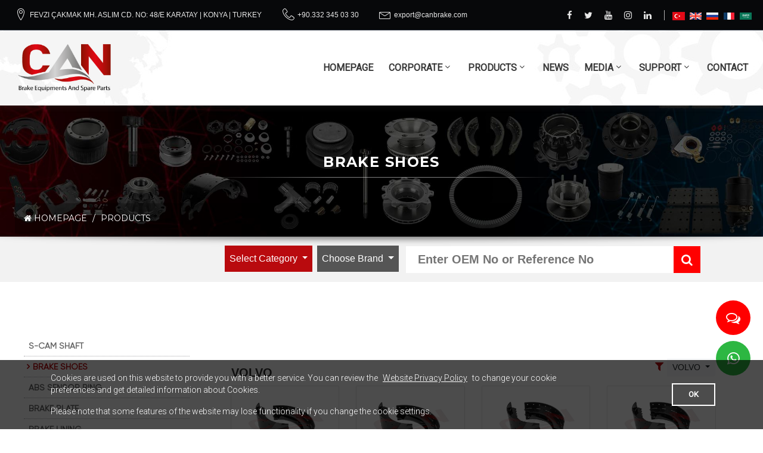

--- FILE ---
content_type: text/html; charset=utf-8
request_url: https://www.canbrake.com/en/products-4/brake-shoes-10?BrandId=93
body_size: 21069
content:
<!DOCTYPE html>


    <html class="wide wow-animation smoothscroll" lang="en">
    <head>
        <link rel="preload" href="/Content/fonts/fontawesome-webfont3e6e.woff2" as="font" crossorigin>
        <link rel="preload" href="/Content/fonts/Linearicons.ttf" as="font" crossorigin>
        <link rel="preload" href="/Content/fonts/rounded_elegance-webfont.woff2" as="font" crossorigin>
        
        <link href="https://www.canbrake.com/tr/urunler-4" hreflang="tr" rel="alternate">
        <link href="https://www.canbrake.com/en/products-4" hreflang="en" rel="alternate">
        <link href="https://www.canbrake.com/ru/товары-4" hreflang="ru" rel="alternate">
        <link href="https://www.canbrake.com/fr/des-produits-4" hreflang="fr" rel="alternate">
        <link href="https://www.canbrake.com/ar/منتجات-4" hreflang="ar" rel="alternate">
        <link rel="alternate" hreflang="x-default" href="https://www.canbrake.com//en/products-4/brake-shoes-10">
        <meta name="theme-color" content="#556670">
        <style>
            .searchNotFoundLink {
                display: inline-block;
                background: #b90a0e;
                color: white;
                padding: 10px;
                margin: 30px auto;
            }

                .searchNotFoundLink span {
                    padding-right: 5px;
                    color: white
                }

            #page-loader {
                position: fixed;
                left: 0;
                top: 0;
                bottom: 0;
                right: 0;
                float: left;
                display: -ms-flexbox;
                display: -webkit-box;
                display: flex;
                -ms-flex-direction: column;
                -webkit-box-orient: vertical;
                -webkit-box-direction: normal;
                flex-direction: column;
                -ms-flex-pack: center;
                -webkit-box-pack: center;
                justify-content: center;
                -ms-flex-align: center;
                -webkit-box-align: center;
                align-items: center;
                padding: 10px;
                z-index: 9999999;
                background: #fff;
                -webkit-transition: .3s all ease;
                transition: .3s all ease;
            }
        </style>
        <script>
            var testSlider;
            var SITEURL = 'https://www.canbrake.com/';
        </script>
        <script>
            function stringIsNullOrEmpty(str) {
                if (str === undefined) return false;
                if (str === "") return false;
                return true;
            }

            var bypassScroll = true;
            var filter3WordText = "filter3WordText";
            var filterEmptyCrit = "filterEmptyCrit";
            var searchPageLang = "en";

            function mobilecheck() {
                var check = false;
                (function(a) {
                    if (
                        /(android|bb\d+|meego).+mobile|avantgo|bada\/|blackberry|blazer|compal|elaine|fennec|hiptop|iemobile|ip(hone|od)|iris|kindle|lge |maemo|midp|mmp|mobile.+firefox|netfront|opera m(ob|in)i|palm( os)?|phone|p(ixi|re)\/|plucker|pocket|psp|series(4|6)0|symbian|treo|up\.(browser|link)|vodafone|wap|windows ce|xda|xiino/i
                            .test(a) ||
                            /1207|6310|6590|3gso|4thp|50[1-6]i|770s|802s|a wa|abac|ac(er|oo|s\-)|ai(ko|rn)|al(av|ca|co)|amoi|an(ex|ny|yw)|aptu|ar(ch|go)|as(te|us)|attw|au(di|\-m|r |s )|avan|be(ck|ll|nq)|bi(lb|rd)|bl(ac|az)|br(e|v)w|bumb|bw\-(n|u)|c55\/|capi|ccwa|cdm\-|cell|chtm|cldc|cmd\-|co(mp|nd)|craw|da(it|ll|ng)|dbte|dc\-s|devi|dica|dmob|do(c|p)o|ds(12|\-d)|el(49|ai)|em(l2|ul)|er(ic|k0)|esl8|ez([4-7]0|os|wa|ze)|fetc|fly(\-|_)|g1 u|g560|gene|gf\-5|g\-mo|go(\.w|od)|gr(ad|un)|haie|hcit|hd\-(m|p|t)|hei\-|hi(pt|ta)|hp( i|ip)|hs\-c|ht(c(\-| |_|a|g|p|s|t)|tp)|hu(aw|tc)|i\-(20|go|ma)|i230|iac( |\-|\/)|ibro|idea|ig01|ikom|im1k|inno|ipaq|iris|ja(t|v)a|jbro|jemu|jigs|kddi|keji|kgt( |\/)|klon|kpt |kwc\-|kyo(c|k)|le(no|xi)|lg( g|\/(k|l|u)|50|54|\-[a-w])|libw|lynx|m1\-w|m3ga|m50\/|ma(te|ui|xo)|mc(01|21|ca)|m\-cr|me(rc|ri)|mi(o8|oa|ts)|mmef|mo(01|02|bi|de|do|t(\-| |o|v)|zz)|mt(50|p1|v )|mwbp|mywa|n10[0-2]|n20[2-3]|n30(0|2)|n50(0|2|5)|n7(0(0|1)|10)|ne((c|m)\-|on|tf|wf|wg|wt)|nok(6|i)|nzph|o2im|op(ti|wv)|oran|owg1|p800|pan(a|d|t)|pdxg|pg(13|\-([1-8]|c))|phil|pire|pl(ay|uc)|pn\-2|po(ck|rt|se)|prox|psio|pt\-g|qa\-a|qc(07|12|21|32|60|\-[2-7]|i\-)|qtek|r380|r600|raks|rim9|ro(ve|zo)|s55\/|sa(ge|ma|mm|ms|ny|va)|sc(01|h\-|oo|p\-)|sdk\/|se(c(\-|0|1)|47|mc|nd|ri)|sgh\-|shar|sie(\-|m)|sk\-0|sl(45|id)|sm(al|ar|b3|it|t5)|so(ft|ny)|sp(01|h\-|v\-|v )|sy(01|mb)|t2(18|50)|t6(00|10|18)|ta(gt|lk)|tcl\-|tdg\-|tel(i|m)|tim\-|t\-mo|to(pl|sh)|ts(70|m\-|m3|m5)|tx\-9|up(\.b|g1|si)|utst|v400|v750|veri|vi(rg|te)|vk(40|5[0-3]|\-v)|vm40|voda|vulc|vx(52|53|60|61|70|80|81|83|85|98)|w3c(\-| )|webc|whit|wi(g |nc|nw)|wmlb|wonu|x700|yas\-|your|zeto|zte\-/i
                            .test(a.substr(0, 4))) check = true;
                })(navigator.userAgent || navigator.vendor || window.opera);
                return check;
            }

            var isMobileDevice = mobilecheck();
        </script>
        <title>
BRAKE SHOES - PRODUCTS - Can Brake BRAKE EQUIPMENTS AND SPARE PARTS
        </title>
        <meta name="description" content="BRAKE SHOES - PRODUCTS - Can Brake BRAKE EQUIPMENTS AND SPARE PARTS" />
        <meta name="format-detection" content="telephone=no">
        <meta name="viewport" content="width=device-width, height=device-height, initial-scale=1.0, maximum-scale=1.0, user-scalable=0">
        <meta http-equiv="X-UA-Compatible" content="IE=edge">
        <meta charset="utf-8">
        
        <link href="/Content/bootstrap/css/bootstrap.min.css" rel="stylesheet" />
        <link href="https://fonts.googleapis.com/css?family=Lato:400,700|Montserrat:400,700|Open+Sans|Prompt:700|Roboto:300,300i,400|Ubuntu&display=swap&subset=latin-ext" rel="stylesheet">
        <link rel="stylesheet" href="/Content/css/style.css?v=20201015">
        <!--[if lt IE 10]>
            <div style="background: #212121; padding: 10px 0; box-shadow: 3px 3px 5px 0 rgba(0, 0, 0, .3); clear: both; text-align: center; position: relative; z-index: 1;"><a href="http://windows.microsoft.com/en-US/internet-explorer/" rel="nofollow"><img src="/Content/img/warning_bar_0000_us.jpg" border="0" height="42" width="820" alt="You are using an outdated browser. For a faster, safer browsing experience, upgrade for free today."></a></div>
            <script src="/Content/js/html5shiv.min.js"></script>
        <![endif]-->
        <script async src="https://www.googletagmanager.com/gtag/js?id=UA-115310327-7"></script>
        <script>
            window.dataLayer = window.dataLayer || [];

            function gtag() { dataLayer.push(arguments); }

            gtag('js', new Date());

            gtag('config', 'UA-115310327-7');


            function setCookie() {
                var expire = new Date();
                expire.setDate(expire.getDate() + 180);

                document.cookie = "cb-enabled=enabled;expires=" + expire.toGMTString();
            };
        </script>
    </head>
    <body>
        <div class="page">
            <div id="page-loader">
                <div class="cssload-container">
                    <div class="cssload-speeding-wheel"></div>
                </div>
            </div>
            <header class="page-header">
                <div class="rd-navbar-wrap">
                    <nav class="rd-navbar" data-layout="rd-navbar-fixed" data-sm-layout="rd-navbar-fixed" data-sm-device-layout="rd-navbar-fixed" data-md-layout="rd-navbar-static" data-md-device-layout="rd-navbar-fixed" data-lg-device-layout="rd-navbar-static" data-lg-layout="rd-navbar-static" data-stick-up-clone="false" data-sm-stick-up="true" data-md-stick-up="true" data-lg-stick-up="true" data-md-stick-up-offset="115px" data-lg-stick-up-offset="35px">
                        <div class="rd-navbar-top-panel">
                            <div class="rd-navbar-top-panel__main">
                                <div class="rd-navbar-top-panel__toggle rd-navbar-fixed__element-1 rd-navbar-static--hidden" data-rd-navbar-toggle=".rd-navbar-top-panel__main"><span></span></div>
                                <div class="rd-navbar-top-panel__toggle rd-navbar-fixed__element-2 rd-navbar-static--hidden">
                                    <span class="icon icon-xxl fa fa-globe" style="font-size: 24px; color: #556670"></span>
                                    <select id="langChange">
                                        <option value="https://www.canbrake.com/en/products-4"  selected>English</option>
                                        <option value="https://www.canbrake.com/fr/des-produits-4" >Français</option>
                                        <option value="https://www.canbrake.com/ar/منتجات-4" >عربى</option>
                                        <option value="https://www.canbrake.com/ru/товары-4" >Pусский</option>
                                        <option value="https://www.canbrake.com/tr/urunler-4" >Türkçe</option>
                                    </select>
                                </div>
                                <div class="rd-navbar-top-panel__content">
                                    <div class="rd-navbar-top-panel__left">
                                        <ul class="rd-navbar-items-list">
                                            <li>
                                                <div class="unit unit-horizontal unit-middle unit-spacing-xs nowrap">
                                                    <div class="unit__left"><span class="icon icon-sm linear-icon-map-marker"></span></div>
                                                    <div class="unit__body">
                                                        <p><a target="_blank" class="nowrap" href="https://goo.gl/maps/FXuRgAvEsMJxpoFY9" rel="nofollow" title="https://goo.gl/maps/FXuRgAvEsMJxpoFY9">FEVZI &#199;AKMAK MH. ASLIM CD. NO: 48/E     KARATAY | KONYA | TURKEY</a></p>
                                                    </div>
                                                </div>
                                            </li>
                                            <li>
                                                <div class="unit unit-horizontal unit-middle unit-spacing-xs nowrap">
                                                    <div class="unit__left"><span class="icon icon-sm linear-icon-telephone"></span></div>
                                                    <div class="unit__body">
                                                        <ul class="list-semicolon">
                                                                <li><a class="nowrap" href="tel:+90.332 345 03 30">+90.332 345 03 30</a></li>
                                                                                                                    </ul>
                                                    </div>
                                                </div>
                                            </li>
                                            <li>
                                                <div class="unit unit-horizontal unit-middle unit-spacing-xs nowrap">
                                                    <div class="unit__left"><span class="icon icon-sm linear-icon-envelope"></span></div>
                                                    <div class="unit__body">
                                                        <ul class="list-semicolon">
                                                                <li><a class="nowrap" href="mailto:export@canbrake.com">export@canbrake.com</a></li>
                                                        </ul>
                                                    </div>
                                                </div>
                                            </li>
                                        </ul>
                                    </div>
                                    <div class="rd-navbar-top-panel__right">
                                        <ul class="list-inline-xxs">
                                            <li><a class="icon icon-xxs fa fa-facebook" href="//www.facebook.com/canbrakecom" rel="nofollow"></a></li>
                                            <li><a class="icon icon-xxs fa fa-twitter" href="//twitter.com/canbrakecom" rel="nofollow"></a></li>
                                            <li><a class="icon icon-xxs fa fa-youtube" href="//www.youtube.com/canbrake" rel="nofollow"></a></li>
                                            <li><a class="icon icon-xxs fa fa-instagram" href="//instagram.com/canbrake" rel="nofollow"></a></li>
                                            <li><a class="icon icon-xxs fa fa-linkedin" href="" rel="nofollow"></a></li>
                                            <li class="enter"><a class="icon icon-xxs fa enter"></a></li>
                                            <li class="langIcon"><a class="icon icon-xxs" href="/tr/urunler-4"><img src="/Content/img/tr.png" /></a></li>
                                            <li class="langIcon"><a class="icon icon-xxs" href="/en/products-4"><img src="/Content/img/en.png" /></a></li>
                                            <li class="langIcon"><a class="icon icon-xxs" href="/ru/товары-4"><img src="/Content/img/ru.png" /></a></li>
                                            <li class="langIcon"><a class="icon icon-xxs" href="/fr/des-produits-4"><img src="/Content/img/fr.png" /></a></li>
                                            <li class="langIcon"><a class="icon icon-xxs" href="/ar/منتجات-4"><img src="/Content/img/ar.png" /></a></li>
                                        </ul>
                                    </div>
                                </div>
                            </div>
                        </div>
                        <div class="rd-navbar-inner rd-navbar-search-wrap toggle-original-elements">
                            <div class="rd-navbar-panel rd-navbar-search-lg_collapsable">
                                <button class="rd-navbar-toggle toggle-original" data-rd-navbar-toggle=".rd-navbar-nav-wrap"><span></span></button>
                                <div class="rd-navbar-brand">
                                    <a class="brand-name" href="/en">
                                        <img class="standart" src="/Content/img/logo.png" alt="" />
                                        <img class="alternate" src="/Content/img/logo-mobile.png" alt="" />
                                    </a>
                                </div>
                            </div>
                            <div class="rd-navbar-nav-wrap rd-navbar-search_not-collapsable toggle-original-elements">

                                <ul class="rd-navbar-nav">
                                    <div id="slidedLang">
                                        <ul class="list-inline-xxs">
                                            <li class="langIcon"><a class="icon icon-xxs" href="/tr/urunler-4"><img src="/Content/img/tr.png" /></a></li>
                                            <li class="langIcon"><a class="icon icon-xxs" href="/en/products-4"><img src="/Content/img/en.png" /></a></li>
                                            <li class="langIcon"><a class="icon icon-xxs" href="/ru/товары-4"><img src="/Content/img/ru.png" /></a></li>
                                            <li class="langIcon"><a class="icon icon-xxs" href="/fr/des-produits-4"><img src="/Content/img/fr.png" /></a></li>
                                            <li class="langIcon"><a class="icon icon-xxs" href="/ar/منتجات-4"><img src="/Content/img/ar.png" /></a></li>
                                        </ul>
                                    </div>
                                    <li><a href="/en" title="HOMEPAGE">HOMEPAGE</a></li><li><a href="/en/corporate-66" title="CORPORATE">CORPORATE</a><ul class="rd-navbar-dropdown"><li><a href="/en/about-us-12" title="About Us">About Us</a></li><li><a href="/en/vision-mission-52" title="Vision & Mission">Vision & Mission</a></li><li><a href="/en/production-53" title="Production">Production</a></li><li><a href="/en/history-60" title="History">History</a></li><li><a href="/en/our-documents-69" title="Our Documents">Our Documents</a><ul class="rd-navbar-dropdown"><li><a href="/en/trademark-registration-67" title="Trademark Registration">Trademark Registration</a></li><li><a href="/en/quality-certificates-68" title="Quality Certificates">Quality Certificates</a></li><li><a href="/en/our-policy-69" title="Our Policy">Our Policy</a></li></ul></li></ul></li><li><a href="/en/products-4" title="PRODUCTS">PRODUCTS</a><ul class="rd-navbar-megamenu"><li><a title="S-CAM SHAFT" class="rd-megamenu-header" href="/en/products-4/s-cam-shaft-12" title="S-CAM SHAFT"><img src="/Userfiles/Urunler/Kategori/nky3oudd.jpg" /><span>S-CAM SHAFT</span></a></li><li><a title="BRAKE SHOES" class="rd-megamenu-header" href="/en/products-4/brake-shoes-10" title="BRAKE SHOES"><img src="/Userfiles/Urunler/Kategori/v2qog25f.jpg" /><span>BRAKE SHOES</span></a></li><li><a title="ABS SENSOR RING" class="rd-megamenu-header" href="/en/products-4/abs-sensor-ring-1" title="ABS SENSOR RING"><img src="/Userfiles/Urunler/Kategori/gike2yrb.jpg" /><span>ABS SENSOR RING</span></a></li><li><a title="BRAKE PLATE" class="rd-megamenu-header" href="/en/products-4/brake-plate-6" title="BRAKE PLATE"><img src="/Userfiles/Urunler/Kategori/xb3egt1b.jpg" /><span>BRAKE PLATE</span></a></li><li><a title="BRAKE LINING" class="rd-megamenu-header" href="/en/products-4/brake-lining-2" title="BRAKE LINING"><img src="/Userfiles/Urunler/Kategori/tsf11vb1.jpg" /><span>BRAKE LINING</span></a></li><li><a title="BRAKE SHIELD" class="rd-megamenu-header" href="/en/products-4/brake-shield-16" title="BRAKE SHIELD"><img src="/Userfiles/Urunler/Kategori/zdsklmly.jpg" /><span>BRAKE SHIELD</span></a></li><li><a title="BRAKE ADJUSTER" class="rd-megamenu-header" href="/en/products-4/brake-adjuster-3" title="BRAKE ADJUSTER"><img src="/Userfiles/Urunler/Kategori/uau2kjhm.jpg" /><span>BRAKE ADJUSTER</span></a></li><li><a title="BRAKE PAD KITS" class="rd-megamenu-header" href="/en/products-4/brake-pad-kits-5" title="BRAKE PAD KITS"><img src="/Userfiles/Urunler/Kategori/uqpfana4.jpg" /><span>BRAKE PAD KITS</span></a></li><li><a title="BRAKE CHAMBER" class="rd-megamenu-header" href="/en/products-4/brake-chamber-9" title="BRAKE CHAMBER"><img src="/Userfiles/Urunler/Kategori/etr4zy2v.jpg" /><span>BRAKE CHAMBER</span></a></li><li><a title="S-CAM SHAFT REPAIR KIT" class="rd-megamenu-header" href="/en/products-4/s-cam-shaft-repair-kit-13" title="S-CAM SHAFT REPAIR KIT"><img src="/Userfiles/Urunler/Kategori/d5xdhejo.jpg" /><span>S-CAM SHAFT REPAIR KIT</span></a></li><li><a title="AIR SPRING" class="rd-megamenu-header" href="/en/products-4/air-spring-14" title="AIR SPRING"><img src="/Userfiles/Urunler/Kategori/22g3o0p3.jpg" /><span>AIR SPRING</span></a></li><li><a title="REPAIR KITS" class="rd-megamenu-header" href="/en/products-4/repair-kits-15" title="REPAIR KITS"><img src="/Userfiles/Urunler/Kategori/ez2dje1t.jpg" /><span>REPAIR KITS</span></a></li><li><a title="SPRING" class="rd-megamenu-header" href="/en/products-4/spring-17" title="SPRING"><img src="/Userfiles/Urunler/Kategori/gdebrxjp.jpg" /><span>SPRING</span></a></li></ul></li><li><a href="/en/news-16" title="NEWS">NEWS</a></li><li><a href="/en/media-7" title="MEDIA">MEDIA</a><ul class="rd-navbar-dropdown"><li><a href="/en/catalog-7" title="Catalog">Catalog</a></li><li><a href="/en/photo-gallery-56" title="Photo gallery">Photo gallery</a></li><li><a href="/en/video-gallery-31" title="Video Gallery">Video Gallery</a></li></ul></li><li><a href="/en/support-59" title="SUPPORT">SUPPORT</a><ul class="rd-navbar-dropdown"><li><a href="/en/useful-information-59" title="Useful Information">Useful Information</a></li><li><a href="/en/frequently-asked-questions-57" title="Frequently Asked Questions">Frequently Asked Questions</a></li><li><a href="/en/application-form-14" title="Application form">Application form</a></li></ul></li><li><a href="/en/contact-9" title="CONTACT">CONTACT</a></li>
                                    
                                    
                                </ul>
                            </div>
                        </div>
                    </nav>
                </div>
            </header>
                        <section class="headimage text-center">
                            <img src="/UserFiles/backimage/16-04-2020-10-40-23.jpg" />
                            <div class="shell">
                                <div class="range range-xs-center">
                                    <div class="cell-sm-10 cell-lg-8">
                                        <h1 class="heading-decorated">BRAKE SHOES</h1>
                                        <div class="post-strict__header">
                                            
                                        </div>
                                    </div>
                                    <div class="cell-sm-12">
                                        <div id="bannerNavBar">
                                                    <a href="/en/homepage-9" title="HOMEPAGE"><span class='fa fa-home' aria-hidden='true'></span> HOMEPAGE</a>
        <a style="padding: 0 5px; pointer-events: none;"> / </a>
        <a href="/en/products-4" title="PRODUCTS">PRODUCTS</a>

                                        </div>
                                    </div>
                                </div>
                            </div>
                        </section>
                        <style>
                            .range.dataarea {
                                margin-left: -40px;
                            }


                            @media screen and (min-width: 1200px) {
                                #resultPane > .shell,
                                #searchbar > .shell > .range > .col-sm-9 {
                                    padding: 0
                                }

                                #resultPane .col-sm-6 {
                                    padding: 0 5px;
                                }
                            }

                            @media screen and (max-width: 766px) {

                                #BrandFilter {
                                    right: unset;
                                    display: block;
                                    text-align: center;
                                }
                            }

                            @media screen and (min-width: 767px) {

                                #BrandFilter {
                                    float: right;
                                    position: absolute;
                                    right: 15px;
                                }
                            }
                        </style>
                        <section id="searchbar">
                            <div class="shell">
                                <div class="range">
                                    <div class="col-sm-3">
                                        <div id="SearchProdCount" style="display: none;">Number of Products Found : <span></span></div>
                                    </div>
                                    <div class="col-sm-9">
                                        <section>
                                            <div class="shell">
                                                <div class="range">
                                                    <div class="cell-sm-12">
                                                        <form id="newSearch">
                                                            <input type="hidden" name="lang" value="en" />
                                                            <nav class="navbar navbar-expand-md navbar-light btco-hover-menu" id="nav-product-filter">
                                                                <button class="navbar-toggler" type="button" data-toggle="collapse" data-target="#navbarNavDropdown" aria-controls="navbarNavDropdown" aria-expanded="false" aria-label="Toggle navigation">
                                                                    <span class="navbar-toggler-icon"></span>
                                                                </button>
                                                                <div class="collapse navbar-collapse show" id="navbarNavDropdown">
                                                                    <ul class="navbar-nav">
                                                                            <li class="dropdown nav-item mx-1"  id="categoryFilter"  data-title="Category">
        <a href="#" class="dropdown-toggle nav-link" aria-haspopup="true" aria-expanded="false" data-toggle="dropdown" data-id="0">
            <span class="dropdown-checkbox"><input type="checkbox" /></span>
            Select Category
        </a>
        <ul class="dropdown-menu">
        <li>
            <a class="dropdown-item" data-id="1">
                <span class="dropdown-checkbox"><input type="checkbox" /></span>
                ABS SENSOR RING
            </a>
        </li>
        <li>
            <a class="dropdown-item" data-id="14">
                <span class="dropdown-checkbox"><input type="checkbox" /></span>
                AIR SPRING
            </a>
        </li>
        <li>
            <a class="dropdown-item" data-id="3">
                <span class="dropdown-checkbox"><input type="checkbox" /></span>
                BRAKE ADJUSTER
            </a>
        </li>
        <li>
            <a class="dropdown-item" data-id="9">
                <span class="dropdown-checkbox"><input type="checkbox" /></span>
                BRAKE CHAMBER
            </a>
        </li>
        <li>
            <a class="dropdown-item" data-id="2">
                <span class="dropdown-checkbox"><input type="checkbox" /></span>
                BRAKE LINING
            </a>
        </li>
        <li>
            <a class="dropdown-item" data-id="5">
                <span class="dropdown-checkbox"><input type="checkbox" /></span>
                BRAKE PAD KITS
            </a>
        </li>
        <li>
            <a class="dropdown-item" data-id="6">
                <span class="dropdown-checkbox"><input type="checkbox" /></span>
                BRAKE PLATE
            </a>
        </li>
        <li>
            <a class="dropdown-item" data-id="16">
                <span class="dropdown-checkbox"><input type="checkbox" /></span>
                BRAKE SHIELD
            </a>
        </li>
        <li>
            <a class="dropdown-item" data-id="10">
                <span class="dropdown-checkbox"><input type="checkbox" /></span>
                BRAKE SHOES
            </a>
        </li>
        <li>
            <a class="dropdown-item" data-id="15">
                <span class="dropdown-checkbox"><input type="checkbox" /></span>
                REPAIR KITS
            </a>
        </li>
        <li>
            <a class="dropdown-item" data-id="12">
                <span class="dropdown-checkbox"><input type="checkbox" /></span>
                S-CAM SHAFT
            </a>
        </li>
        <li>
            <a class="dropdown-item" data-id="13">
                <span class="dropdown-checkbox"><input type="checkbox" /></span>
                S-CAM SHAFT REPAIR KIT
            </a>
        </li>
        <li>
            <a class="dropdown-item" data-id="17">
                <span class="dropdown-checkbox"><input type="checkbox" /></span>
                SPRING
            </a>
        </li>
        </ul>
    </li>
    <input type="text" id="categoryFilter-data" value="" style="display: none" />
    <input type="hidden" name="catId" />

                                                                            <li class="dropdown nav-item mx-1"  id="brandFilter"  data-title="Brands">
        <a href="#" class="dropdown-toggle nav-link" aria-haspopup="true" aria-expanded="false" data-toggle="dropdown" data-id="0">
            <span class="dropdown-checkbox"><input type="checkbox" /></span>
            Choose Brand
        </a>
        <ul class="dropdown-menu">
        <li>
            <a class="dropdown-item" data-id="2">
                <span class="dropdown-checkbox"><input type="checkbox" /></span>
                DAF
            </a>
        </li>
        <li>
            <a class="dropdown-item" data-id="3">
                <span class="dropdown-checkbox"><input type="checkbox" /></span>
                MAN
            </a>
        </li>
        <li>
            <a class="dropdown-item" data-id="4">
                <span class="dropdown-checkbox"><input type="checkbox" /></span>
                MERCEDES
            </a>
        </li>
        <li>
            <a class="dropdown-item" data-id="5">
                <span class="dropdown-checkbox"><input type="checkbox" /></span>
                VW
            </a>
        </li>
        <li>
            <a class="dropdown-item" data-id="6">
                <span class="dropdown-checkbox"><input type="checkbox" /></span>
                Bharatbenz
            </a>
        </li>
        <li>
            <a class="dropdown-item" data-id="7">
                <span class="dropdown-checkbox"><input type="checkbox" /></span>
                RENAULT
            </a>
        </li>
        <li>
            <a class="dropdown-item" data-id="8">
                <span class="dropdown-checkbox"><input type="checkbox" /></span>
                VOLVO
            </a>
        </li>
        <li>
            <a class="dropdown-item" data-id="9">
                <span class="dropdown-checkbox"><input type="checkbox" /></span>
                SCANIA
            </a>
        </li>
        <li>
            <a class="dropdown-item" data-id="11">
                <span class="dropdown-checkbox"><input type="checkbox" /></span>
                Setra
            </a>
        </li>
        <li>
            <a class="dropdown-item" data-id="12">
                <span class="dropdown-checkbox"><input type="checkbox" /></span>
                Cardi
            </a>
        </li>
        <li>
            <a class="dropdown-item" data-id="13">
                <span class="dropdown-checkbox"><input type="checkbox" /></span>
                MERITOR-ROR
            </a>
        </li>
        <li>
            <a class="dropdown-item" data-id="14">
                <span class="dropdown-checkbox"><input type="checkbox" /></span>
                IVECO
            </a>
        </li>
        <li>
            <a class="dropdown-item" data-id="15">
                <span class="dropdown-checkbox"><input type="checkbox" /></span>
                STEYR
            </a>
        </li>
        <li>
            <a class="dropdown-item" data-id="16">
                <span class="dropdown-checkbox"><input type="checkbox" /></span>
                GIGANT-SAE-SMB
            </a>
        </li>
        <li>
            <a class="dropdown-item" data-id="17">
                <span class="dropdown-checkbox"><input type="checkbox" /></span>
                Van Hool
            </a>
        </li>
        <li>
            <a class="dropdown-item" data-id="18">
                <span class="dropdown-checkbox"><input type="checkbox" /></span>
                FRUEHAUF
            </a>
        </li>
        <li>
            <a class="dropdown-item" data-id="19">
                <span class="dropdown-checkbox"><input type="checkbox" /></span>
                Neoplan
            </a>
        </li>
        <li>
            <a class="dropdown-item" data-id="20">
                <span class="dropdown-checkbox"><input type="checkbox" /></span>
                K&#246;gel
            </a>
        </li>
        <li>
            <a class="dropdown-item" data-id="21">
                <span class="dropdown-checkbox"><input type="checkbox" /></span>
                Rockwell
            </a>
        </li>
        <li>
            <a class="dropdown-item" data-id="22">
                <span class="dropdown-checkbox"><input type="checkbox" /></span>
                Schmitz Cargobull
            </a>
        </li>
        <li>
            <a class="dropdown-item" data-id="23">
                <span class="dropdown-checkbox"><input type="checkbox" /></span>
                Hendrickson
            </a>
        </li>
        <li>
            <a class="dropdown-item" data-id="24">
                <span class="dropdown-checkbox"><input type="checkbox" /></span>
                JOST AXLE SYSTEMS
            </a>
        </li>
        <li>
            <a class="dropdown-item" data-id="25">
                <span class="dropdown-checkbox"><input type="checkbox" /></span>
                FIAT
            </a>
        </li>
        <li>
            <a class="dropdown-item" data-id="26">
                <span class="dropdown-checkbox"><input type="checkbox" /></span>
                MWM
            </a>
        </li>
        <li>
            <a class="dropdown-item" data-id="27">
                <span class="dropdown-checkbox"><input type="checkbox" /></span>
                Holder
            </a>
        </li>
        <li>
            <a class="dropdown-item" data-id="28">
                <span class="dropdown-checkbox"><input type="checkbox" /></span>
                Hitachi
            </a>
        </li>
        <li>
            <a class="dropdown-item" data-id="29">
                <span class="dropdown-checkbox"><input type="checkbox" /></span>
                Saurer
            </a>
        </li>
        <li>
            <a class="dropdown-item" data-id="30">
                <span class="dropdown-checkbox"><input type="checkbox" /></span>
                Bova
            </a>
        </li>
        <li>
            <a class="dropdown-item" data-id="31">
                <span class="dropdown-checkbox"><input type="checkbox" /></span>
                VDL
            </a>
        </li>
        <li>
            <a class="dropdown-item" data-id="32">
                <span class="dropdown-checkbox"><input type="checkbox" /></span>
                Krone
            </a>
        </li>
        <li>
            <a class="dropdown-item" data-id="33">
                <span class="dropdown-checkbox"><input type="checkbox" /></span>
                Dana
            </a>
        </li>
        <li>
            <a class="dropdown-item" data-id="34">
                <span class="dropdown-checkbox"><input type="checkbox" /></span>
                ERF
            </a>
        </li>
        <li>
            <a class="dropdown-item" data-id="35">
                <span class="dropdown-checkbox"><input type="checkbox" /></span>
                Dennis
            </a>
        </li>
        <li>
            <a class="dropdown-item" data-id="36">
                <span class="dropdown-checkbox"><input type="checkbox" /></span>
                Demag
            </a>
        </li>
        <li>
            <a class="dropdown-item" data-id="37">
                <span class="dropdown-checkbox"><input type="checkbox" /></span>
                OTOKAR
            </a>
        </li>
        <li>
            <a class="dropdown-item" data-id="38">
                <span class="dropdown-checkbox"><input type="checkbox" /></span>
                Valx
            </a>
        </li>
        <li>
            <a class="dropdown-item" data-id="39">
                <span class="dropdown-checkbox"><input type="checkbox" /></span>
                Claas
            </a>
        </li>
        <li>
            <a class="dropdown-item" data-id="40">
                <span class="dropdown-checkbox"><input type="checkbox" /></span>
                John Deere
            </a>
        </li>
        <li>
            <a class="dropdown-item" data-id="41">
                <span class="dropdown-checkbox"><input type="checkbox" /></span>
                Liebherr
            </a>
        </li>
        <li>
            <a class="dropdown-item" data-id="42">
                <span class="dropdown-checkbox"><input type="checkbox" /></span>
                Benalu
            </a>
        </li>
        <li>
            <a class="dropdown-item" data-id="43">
                <span class="dropdown-checkbox"><input type="checkbox" /></span>
                Goldhofer
            </a>
        </li>
        <li>
            <a class="dropdown-item" data-id="44">
                <span class="dropdown-checkbox"><input type="checkbox" /></span>
                Doll
            </a>
        </li>
        <li>
            <a class="dropdown-item" data-id="45">
                <span class="dropdown-checkbox"><input type="checkbox" /></span>
                Trailor
            </a>
        </li>
        <li>
            <a class="dropdown-item" data-id="47">
                <span class="dropdown-checkbox"><input type="checkbox" /></span>
                CAN
            </a>
        </li>
        </ul>
    </li>
    <input type="text" id="brandFilter-data" value="" style="display: none" />
    <input type="hidden" name="brandId" />

                                                                        <li class="nav-item" id="keywordFilter">
                                                                            <div class="nav-link">
                                                                                 <input type="text" id="keyword" name="crit" autocomplete="off" placeholder="Enter OEM No or Reference No" size="33" />
                                                                                <button type="button" id="resetSearch"><i class="fa fa-close"></i><i class="fa fa-search active"></i></button>
                                                                            </div>
                                                                        </li>
                                                                    </ul>
                                                                </div>
                                                            </nav>
                                                            <div class="my-2 mx-1" id="filterTagsCon">
                                                                <select id="filterTags" name="filterTags" multiple></select>
                                                            </div>
                                                        </form>
                                                    </div>
                                                </div>
                                            </div>
                                        </section>
                                    </div>
                                </div>
                            </div>
                            <div id="resultPane">
                                <div class="shell">
                                    <div class="range">
                                        <div class="col-sm-12">
                                            <div class="shell">
                                                <div class="range dataarea">
                                                </div>
                                            </div>
                                        </div>
                                    </div>
                                </div>
                            </div>
                        </section>


        <section class="section-md bg-white">
            <div class="shell">
                <div class="range">
                    <div class="col-sm-3">
                        <div id="mobilKategoriler">Product Categories<i class="fa fa-angle-down" aria-hidden="true"></i></div>
                        <div id="prodLeftMenu">        <a class="" href="/en/products-4/s-cam-shaft-12" title="S-CAM SHAFT">S-CAM SHAFT</a>
        <a class="active" href="/en/products-4/brake-shoes-10" title="BRAKE SHOES">BRAKE SHOES</a>
        <a class="" href="/en/products-4/abs-sensor-ring-1" title="ABS SENSOR RING">ABS SENSOR RING</a>
        <a class="" href="/en/products-4/brake-plate-6" title="BRAKE PLATE">BRAKE PLATE</a>
        <a class="" href="/en/products-4/brake-lining-2" title="BRAKE LINING">BRAKE LINING</a>
        <a class="" href="/en/products-4/brake-shield-16" title="BRAKE SHIELD">BRAKE SHIELD</a>
        <a class="" href="/en/products-4/brake-adjuster-3" title="BRAKE ADJUSTER">BRAKE ADJUSTER</a>
        <a class="" href="/en/products-4/brake-pad-kits-5" title="BRAKE PAD KITS">BRAKE PAD KITS</a>
        <a class="" href="/en/products-4/brake-chamber-9" title="BRAKE CHAMBER">BRAKE CHAMBER</a>
        <a class="" href="/en/products-4/s-cam-shaft-repair-kit-13" title="S-CAM SHAFT REPAIR KIT">S-CAM SHAFT REPAIR KIT</a>
        <a class="" href="/en/products-4/air-spring-14" title="AIR SPRING">AIR SPRING</a>
        <a class="" href="/en/products-4/repair-kits-15" title="REPAIR KITS">REPAIR KITS</a>
        <a class="" href="/en/products-4/spring-17" title="SPRING">SPRING</a>
</div>
                    </div>
                    <div class="col-sm-9">
                        <section class="section-md bg-white">
                            <div class="shell">
                                <div class="range range-60" style="z-index: 1; position: relative; color: white;">
                                    <div class="col-sm-12">
                                            <div id="BrandFilter" class="btn-group">
        <span class="fa fa-filter" style="color: #b90a0e;display: inline-block;vertical-align: middle;line-height: 28px;font-size: 18px;width: 20px;" aria-hidden="true"></span>
        <button class="btn btn-light btn-sm dropdown-toggle" type="button" data-toggle="collapse" data-target="#navbarDropdown" aria-controls="navbarDropdown" aria-expanded="false" aria-label="Toggle navigation">
VOLVO
        </button>
        <div id="navbarDropdown" class="dropdown-menu dropdown-menu-right" role="menu" aria-labelledby="navbarDropdown">
                <a href="/en/products-4/brake-shoes-10" class="dropdown-item" title="All">All</a>
                            <a href="/en/products-4/brake-shoes-10?BrandId=84" class="dropdown-item" title="DAF">DAF</a>
                <a href="/en/products-4/brake-shoes-10?BrandId=87" class="dropdown-item" title="MAN">MAN</a>
                <a href="/en/products-4/brake-shoes-10?BrandId=88" class="dropdown-item" title="MERCEDES">MERCEDES</a>
                <a href="/en/products-4/brake-shoes-10?BrandId=90" class="dropdown-item" title="RENAULT">RENAULT</a>
                <a href="/en/products-4/brake-shoes-10?BrandId=93" class="dropdown-item" title="VOLVO">VOLVO</a>
                <a href="/en/products-4/brake-shoes-10?BrandId=92" class="dropdown-item" title="SCANIA">SCANIA</a>
                <a href="/en/products-4/brake-shoes-10?BrandId=89" class="dropdown-item" title="MERITOR-ROR">MERITOR-ROR</a>
                <a href="/en/products-4/brake-shoes-10?BrandId=86" class="dropdown-item" title="IVECO">IVECO</a>
                <a href="/en/products-4/brake-shoes-10?BrandId=85" class="dropdown-item" title="FRUEHAUF">FRUEHAUF</a>
                <a href="/en/products-4/brake-shoes-10?BrandId=180" class="dropdown-item" title="CAN">CAN</a>
        </div>
    </div>

                                    </div>
                                </div>
                                    <div class="range range-60">
                                        <div class="col-sm-12 catDescPart" style="font-size: 20px;font-weight: bold">
                                            VOLVO&nbsp;
                                        </div>
                                        <div class=" col-sm-12 orderBar">
                                            
                                            <div class="range">
                                                        <div class="col-sm-6 col-md-4 col-lg-3">
                                                            <!-- Post project-->
                                                                <article class="post-project colorChanger">
                                                                    <a class="news img" href="/en/brake-shoes-5/volvo_brake-shoe_3090073-1095" title="VOLVO - BRAKE SHOE 3090073">
                                                                        <img class="post-project__image" src="/UserFiles/Urunler/urun/foto/3090073.jpg" alt="VOLVO - BRAKE SHOE 3090073" style="object-fit: contain; height: 200px; width: 100%;">
                                                                    </a>
                                                                    <div class="post-project__body">
                                                                        <h6 class="post-project__title">
                                                                            <a href="/en/brake-shoes-5/volvo_brake-shoe_3090073-1095" title="VOLVO - BRAKE SHOE 3090073">
                                                                                    <div class="prodcode"><span>CAN.BS.V.125</span></div>
                                                                                    <div class="prodcode"><span>3090073</span></div>
                                                                                <div class="prodcode"><span>VOLVO</span></div>
                                                                                <div><span style="font-weight: bold">BRAKE SHOE</span></div>
                                                                            </a>
                                                                        </h6>
                                                                        
                                                                        <div style="margin-bottom: -20px;"></div>
                                                                        
                                                                        
                                                                    </div>
                                                                </article>
                                                        </div>
                                                        <div class="col-sm-6 col-md-4 col-lg-3">
                                                            <!-- Post project-->
                                                                <article class="post-project colorChanger">
                                                                    <a class="news img" href="/en/brake-shoes-5/volvo_brake-shoe_3090073-1096" title="VOLVO - BRAKE SHOE 3095193">
                                                                        <img class="post-project__image" src="/UserFiles/Urunler/urun/foto/3095193.jpg" alt="VOLVO - BRAKE SHOE 3095193" style="object-fit: contain; height: 200px; width: 100%;">
                                                                    </a>
                                                                    <div class="post-project__body">
                                                                        <h6 class="post-project__title">
                                                                            <a href="/en/brake-shoes-5/volvo_brake-shoe_3090073-1096" title="VOLVO - BRAKE SHOE 3095193">
                                                                                    <div class="prodcode"><span>CAN.BS.V.125.1</span></div>
                                                                                    <div class="prodcode"><span>3095193</span></div>
                                                                                <div class="prodcode"><span>VOLVO</span></div>
                                                                                <div><span style="font-weight: bold">BRAKE SHOE</span></div>
                                                                            </a>
                                                                        </h6>
                                                                        
                                                                        <div style="margin-bottom: -20px;"></div>
                                                                        
                                                                        
                                                                    </div>
                                                                </article>
                                                        </div>
                                                        <div class="col-sm-6 col-md-4 col-lg-3">
                                                            <!-- Post project-->
                                                                <article class="post-project colorChanger">
                                                                    <a class="news img" href="/en/brake-shoes-5/volvo_brake-shoe_3090073-1097" title="VOLVO - BRAKE SHOE 3090074">
                                                                        <img class="post-project__image" src="/UserFiles/Urunler/urun/foto/3090074.jpg" alt="VOLVO - BRAKE SHOE 3090074" style="object-fit: contain; height: 200px; width: 100%;">
                                                                    </a>
                                                                    <div class="post-project__body">
                                                                        <h6 class="post-project__title">
                                                                            <a href="/en/brake-shoes-5/volvo_brake-shoe_3090073-1097" title="VOLVO - BRAKE SHOE 3090074">
                                                                                    <div class="prodcode"><span>CAN.BS.V.150</span></div>
                                                                                    <div class="prodcode"><span>3090074</span></div>
                                                                                <div class="prodcode"><span>VOLVO</span></div>
                                                                                <div><span style="font-weight: bold">BRAKE SHOE</span></div>
                                                                            </a>
                                                                        </h6>
                                                                        
                                                                        <div style="margin-bottom: -20px;"></div>
                                                                        
                                                                        
                                                                    </div>
                                                                </article>
                                                        </div>
                                                        <div class="col-sm-6 col-md-4 col-lg-3">
                                                            <!-- Post project-->
                                                                <article class="post-project colorChanger">
                                                                    <a class="news img" href="/en/brake-shoes-5/volvo_brake-shoe_3090073-1098" title="VOLVO - BRAKE SHOE 3095194">
                                                                        <img class="post-project__image" src="/UserFiles/Urunler/urun/foto/3095194.jpg" alt="VOLVO - BRAKE SHOE 3095194" style="object-fit: contain; height: 200px; width: 100%;">
                                                                    </a>
                                                                    <div class="post-project__body">
                                                                        <h6 class="post-project__title">
                                                                            <a href="/en/brake-shoes-5/volvo_brake-shoe_3090073-1098" title="VOLVO - BRAKE SHOE 3095194">
                                                                                    <div class="prodcode"><span>CAN.BS.V.150.1</span></div>
                                                                                    <div class="prodcode"><span>3095194</span></div>
                                                                                <div class="prodcode"><span>VOLVO</span></div>
                                                                                <div><span style="font-weight: bold">BRAKE SHOE</span></div>
                                                                            </a>
                                                                        </h6>
                                                                        
                                                                        <div style="margin-bottom: -20px;"></div>
                                                                        
                                                                        
                                                                    </div>
                                                                </article>
                                                        </div>
                                                        <div class="col-sm-6 col-md-4 col-lg-3">
                                                            <!-- Post project-->
                                                                <article class="post-project colorChanger">
                                                                    <a class="news img" href="/en/brake-shoes-5/volvo_brake-shoe_3090073-1099" title="VOLVO - BRAKE SHOE 3090075">
                                                                        <img class="post-project__image" src="/UserFiles/Urunler/urun/foto/3090075.jpg" alt="VOLVO - BRAKE SHOE 3090075" style="object-fit: contain; height: 200px; width: 100%;">
                                                                    </a>
                                                                    <div class="post-project__body">
                                                                        <h6 class="post-project__title">
                                                                            <a href="/en/brake-shoes-5/volvo_brake-shoe_3090073-1099" title="VOLVO - BRAKE SHOE 3090075">
                                                                                    <div class="prodcode"><span>CAN.BS.V.175</span></div>
                                                                                    <div class="prodcode"><span>3090075</span></div>
                                                                                <div class="prodcode"><span>VOLVO</span></div>
                                                                                <div><span style="font-weight: bold">BRAKE SHOE</span></div>
                                                                            </a>
                                                                        </h6>
                                                                        
                                                                        <div style="margin-bottom: -20px;"></div>
                                                                        
                                                                        
                                                                    </div>
                                                                </article>
                                                        </div>
                                                        <div class="col-sm-6 col-md-4 col-lg-3">
                                                            <!-- Post project-->
                                                                <article class="post-project colorChanger">
                                                                    <a class="news img" href="/en/brake-shoes-5/volvo_brake-shoe_3090073-1100" title="VOLVO - BRAKE SHOE 3095195">
                                                                        <img class="post-project__image" src="/UserFiles/Urunler/urun/foto/3095195.jpg" alt="VOLVO - BRAKE SHOE 3095195" style="object-fit: contain; height: 200px; width: 100%;">
                                                                    </a>
                                                                    <div class="post-project__body">
                                                                        <h6 class="post-project__title">
                                                                            <a href="/en/brake-shoes-5/volvo_brake-shoe_3090073-1100" title="VOLVO - BRAKE SHOE 3095195">
                                                                                    <div class="prodcode"><span>CAN.BS.V.175.1</span></div>
                                                                                    <div class="prodcode"><span>3095195</span></div>
                                                                                <div class="prodcode"><span>VOLVO</span></div>
                                                                                <div><span style="font-weight: bold">BRAKE SHOE</span></div>
                                                                            </a>
                                                                        </h6>
                                                                        
                                                                        <div style="margin-bottom: -20px;"></div>
                                                                        
                                                                        
                                                                    </div>
                                                                </article>
                                                        </div>
                                                        <div class="col-sm-6 col-md-4 col-lg-3">
                                                            <!-- Post project-->
                                                                <article class="post-project colorChanger">
                                                                    <a class="news img" href="/en/brake-shoes-5/volvo_brake-shoe_3090073-1101" title="VOLVO - BRAKE SHOE 3090076">
                                                                        <img class="post-project__image" src="/UserFiles/Urunler/urun/foto/3090076.jpg" alt="VOLVO - BRAKE SHOE 3090076" style="object-fit: contain; height: 200px; width: 100%;">
                                                                    </a>
                                                                    <div class="post-project__body">
                                                                        <h6 class="post-project__title">
                                                                            <a href="/en/brake-shoes-5/volvo_brake-shoe_3090073-1101" title="VOLVO - BRAKE SHOE 3090076">
                                                                                    <div class="prodcode"><span>CAN.BS.V.200</span></div>
                                                                                    <div class="prodcode"><span>3090076</span></div>
                                                                                <div class="prodcode"><span>VOLVO</span></div>
                                                                                <div><span style="font-weight: bold">BRAKE SHOE</span></div>
                                                                            </a>
                                                                        </h6>
                                                                        
                                                                        <div style="margin-bottom: -20px;"></div>
                                                                        
                                                                        
                                                                    </div>
                                                                </article>
                                                        </div>
                                                        <div class="col-sm-6 col-md-4 col-lg-3">
                                                            <!-- Post project-->
                                                                <article class="post-project colorChanger">
                                                                    <a class="news img" href="/en/brake-shoes-5/volvo_brake-shoe_3090073-1102" title="VOLVO - BRAKE SHOE 3095196">
                                                                        <img class="post-project__image" src="/UserFiles/Urunler/urun/foto/3095196.jpg" alt="VOLVO - BRAKE SHOE 3095196" style="object-fit: contain; height: 200px; width: 100%;">
                                                                    </a>
                                                                    <div class="post-project__body">
                                                                        <h6 class="post-project__title">
                                                                            <a href="/en/brake-shoes-5/volvo_brake-shoe_3090073-1102" title="VOLVO - BRAKE SHOE 3095196">
                                                                                    <div class="prodcode"><span>CAN.BS.V.200.1</span></div>
                                                                                    <div class="prodcode"><span>3095196</span></div>
                                                                                <div class="prodcode"><span>VOLVO</span></div>
                                                                                <div><span style="font-weight: bold">BRAKE SHOE</span></div>
                                                                            </a>
                                                                        </h6>
                                                                        
                                                                        <div style="margin-bottom: -20px;"></div>
                                                                        
                                                                        
                                                                    </div>
                                                                </article>
                                                        </div>
                                                        <div class="col-sm-6 col-md-4 col-lg-3">
                                                            <!-- Post project-->
                                                                <article class="post-project colorChanger">
                                                                    <a class="news img" href="/en/brake-shoes-5/volvo_brake-shoe_3090073-1103" title="VOLVO - BRAKE SHOE 3090077">
                                                                        <img class="post-project__image" src="/UserFiles/Urunler/urun/foto/3090077.jpg" alt="VOLVO - BRAKE SHOE 3090077" style="object-fit: contain; height: 200px; width: 100%;">
                                                                    </a>
                                                                    <div class="post-project__body">
                                                                        <h6 class="post-project__title">
                                                                            <a href="/en/brake-shoes-5/volvo_brake-shoe_3090073-1103" title="VOLVO - BRAKE SHOE 3090077">
                                                                                    <div class="prodcode"><span>CAN.BS.V.225</span></div>
                                                                                    <div class="prodcode"><span>3090077</span></div>
                                                                                <div class="prodcode"><span>VOLVO</span></div>
                                                                                <div><span style="font-weight: bold">BRAKE SHOE</span></div>
                                                                            </a>
                                                                        </h6>
                                                                        
                                                                        <div style="margin-bottom: -20px;"></div>
                                                                        
                                                                        
                                                                    </div>
                                                                </article>
                                                        </div>
                                                        <div class="col-sm-6 col-md-4 col-lg-3">
                                                            <!-- Post project-->
                                                                <article class="post-project colorChanger">
                                                                    <a class="news img" href="/en/brake-shoes-5/volvo_brake-shoe_3090073-1104" title="VOLVO - BRAKE SHOE 3095197">
                                                                        <img class="post-project__image" src="/UserFiles/Urunler/urun/foto/3095197.jpg" alt="VOLVO - BRAKE SHOE 3095197" style="object-fit: contain; height: 200px; width: 100%;">
                                                                    </a>
                                                                    <div class="post-project__body">
                                                                        <h6 class="post-project__title">
                                                                            <a href="/en/brake-shoes-5/volvo_brake-shoe_3090073-1104" title="VOLVO - BRAKE SHOE 3095197">
                                                                                    <div class="prodcode"><span>CAN.BS.V.225.1</span></div>
                                                                                    <div class="prodcode"><span>3095197</span></div>
                                                                                <div class="prodcode"><span>VOLVO</span></div>
                                                                                <div><span style="font-weight: bold">BRAKE SHOE</span></div>
                                                                            </a>
                                                                        </h6>
                                                                        
                                                                        <div style="margin-bottom: -20px;"></div>
                                                                        
                                                                        
                                                                    </div>
                                                                </article>
                                                        </div>
                                                <div style="clear: both"></div>
                                            </div>
                                        </div>
                                    </div>
                            </div>
                        </section>
                    </div>
                </div>
            </div>
        </section>
<style>
    .rd-parallax {
        display: none;
    }

    .colorChanger {
        /*filter: grayscale(1);*/
        /*box-shadow: 0;*/
        transition: all .4s;
        box-shadow: 0 0 1px rgb(95, 95, 95);
        margin-bottom: 40px;
    }

        .colorChanger:hover {
            /*filter: grayscale(0);*/
            box-shadow: 0 3px 6px rgba(0, 0, 0, 0.3);
        }

        .colorChanger img {
            padding: 5px;
        }

        .colorChanger a.button.button-link {
            font-size: 11px;
            padding-top: 5px;
        }

        .colorChanger
        .post-project__body p {
            max-height: 42px;
            overflow: hidden;
        }

    .prodcode {
        font-size: 12px;
        font-family: arial,helvetica;
        margin: 0 -30px;
        background: #efefef;
        color: #6b6b6b;
        line-height: 30px;
        margin-bottom: 3px;
    }

    h6.post-project__title {
        margin-top: 0;
    }

        h6.post-project__title > a:first-child {
            text-transform: capitalize;
        }

    .post-project__body {
        margin-top: 0;
    }


    .prodlist {
        display: block;
    }

        .prodlist a.fa.active {
            color: black
        }

        .prodlist img {
            height: 70px !important;
            width: 120px !important;
        }

        .prodlist div[class^='col-sm-'] {
            width: 100%;
            max-width: unset;
        }

            .prodlist div[class^='col-sm-'] article.post-project.colorChanger,
            .prodlist div[class^='col-sm-'] article.post-project.colorChanger h6 a {
                display: flex;
            }

        .prodlist .prodcode {
            height: 70px;
            padding: 0 10px;
            width: 200px;
            margin: 0;
            display: table;
        }

            .prodlist .prodcode span,
            .prodlist h6 a .prodcode ~ div span {
                display: table-cell;
                vertical-align: middle;
            }

        .prodlist h6 a {
            display: block
        }

            .prodlist h6 a div:not(.prodcode) {
                height: 70px;
                text-align: center;
                width: 100%;
            }

            .prodlist h6 a .prodcode ~ div {
                width: calc(100% - 200px);
                display: table;
            }

        .prodlist .post-project__body {
            padding: 0;
            width: 100%;
        }

    @media screen and (max-width:760px) {
        .col-sm-3, .col-lg-3 {
            margin-bottom: 20px;
        }

        .prodcode {
            margin: 0 -10px;
        }

        .prodlist div[class^='col-sm-'] {
            margin-left: -10vw;
            width: calc(100% + 20vw);
        }

        .prodlist .prodcode {
            width: 100px;
            line-height: 16px;
        }

        .prodlist h6 a .prodcode ~ div {
            width: calc(100% - 100px);
            font-size: 14px;
            line-height: 16px;
        }
    }

    #navbarDropdown a {
        color: white;
    }

        #navbarDropdown a:hover {
            color: black;
        }
</style>
<script>
    var waitForJQuery = setInterval(function () {
        if (typeof $ != 'undefined') {

            $(function () {
                $("#prodLeftMenu a + i").on("click",
                    function () {
                        $(this).toggleClass("active").next("div").toggleClass("active");
                    });
                $("#mobilKategoriler").on("click", function () {
                    if ($(this).hasClass("showCat")) {
                        $("#prodLeftMenu").slideUp();
                        $(this).removeClass("showCat");
                        $(this).children(".fa").removeClass("fa-angle-up").addClass("fa-angle-down");
                    }
                    else {
                        $("#prodLeftMenu").slideDown();
                        $(this).addClass("showCat");
                        $(this).children(".fa").removeClass("fa-angle-down").addClass("fa-angle-up");
                    }
                })
            });

            clearInterval(waitForJQuery);
        }
    }, 10);
    function standartOrder() {
        $(".orderBar").removeClass("prodlist");
        $(" .fa-th").addClass("active");
        $(" .fa-th-list").removeClass("active");
        document.cookie = "orderType=standart";
    }
    function listOrder() {
        $(".orderBar").addClass("prodlist");
        $(" .fa-th").removeClass("active");
        $(" .fa-th-list").addClass("active");
        document.cookie = "orderType=list";
    }
</script>
            <section class="pre-footer-corporate bg-gray-dark">
                <div class="shell">
                    <div class="range range-xs-center range-md-left range-30 range-sm-60">
                        <div class="cell-xs-10 cell-sm-6 cell-md-10 cell-lg-3">
                            <a class="brand" href="/en">
                                <img src="/Content/img/logo-footer.png" alt="" />
                            </a>
                            
                            <form class="rd-mailform rd-mailform_style-1" data-form-output="form-output-global" data-form-type="subscribe" method="post" action="/formgonder/subscribe" style="margin-top: 10px; zoom: .8">
                                <div class="form-wrap form-wrap_icon linear-icon-envelope">
                                    <input class="form-input" id="contact-email" type="email" name="email" data-constraints='@Email @Required(message="Please write a valid e-mail address.")'>
                                    <label class="form-label" for="contact-email">Your Mail Address</label>
                                </div>
                                <button class="button button-primary" type="submit" style="margin-top: 10px">
                                    Subscribe to e-bulletin
                                </button>
                            </form>
                        </div>
                        <div class="cell-xs-10 cell-sm-6 cell-md-3 cell-lg-3">
                            <h6>Quick Access</h6>
                            <ul class="list-xxs list-primary">
                                <li><a href="/en/kurumsal~12">Company</a></li>
<li><a href="/en/ürünler~4">Products</a></li>
<li><a href="/en/haberler~16">News</a></li>
<li><a href="/en/iletişim~9">Contact</a></li>
                            </ul>
                        </div>
                        <div class="cell-xs-10 cell-sm-12 cell-md-4 cell-lg-3">
                            <h6>CONTACT US</h6>
                            <ul class="list-xs">
                                <li>
                                    <dl class="list-terms-minimal">
                                        <dt><span class="icon icon-sm linear-icon-map-marker" style="font-weight: bold; padding-right: 5px; width: 30px; text-align: left;"></span></dt>
                                        <dd>
                                            <a class="link-primary" href="https://goo.gl/maps/FXuRgAvEsMJxpoFY9" target="_blank" rel="nofollow">FEVZI &#199;AKMAK MH. ASLIM CD. NO: 48/E     KARATAY | KONYA | TURKEY</a>
                                        </dd>
                                    </dl>
                                </li>
                                    <li>
                                        <dl class="list-terms-minimal">
                                            <dt><span class="icon icon-sm linear-icon-telephone" style="font-weight: bold; padding-right: 5px; width: 30px; text-align: left;"></span></dt>
                                            <dd>
                                                <ul class="list-semicolon">
                                                    <li>
                                                        <a href="tel:+90.332 345 03 30">
                                                            +90.332 345 03 30
                                                        </a>
                                                    </li>
                                                </ul>
                                            </dd>
                                        </dl>
                                    </li>
                                                                <li>
                                    <dl class="list-terms-minimal">
                                        <dt>
                                            <span class="icon icon-sm linear-icon-envelope" style="font-weight: bold; padding-right: 5px; width: 30px; text-align: left;"></span>
                                        </dt>
                                        <dd><a class="link-primary" href="mailto:export@canbrake.com">export@canbrake.com</a></dd>
                                    </dl>
                                </li>
                                <li>
                                    <dl class="list-terms-minimal">
                                        <dt>
                                            <span class="icon icon-sm linear-icon-map2" style="font-weight: bold; padding-right: 5px; width: 30px; text-align: left;"></span>
                                        </dt>
                                        <dd><a class="link-primary" href="https://goo.gl/maps/FXuRgAvEsMJxpoFY9" target="_blank" rel="nofollow">Google Map</a></dd>
                                    </dl>
                                </li>
                            </ul>
                        </div>
                    </div>
                </div>
            </section>
            <footer class="footer-corporate bg-gray-darker">
                <div class="shell">
                    <div class="footer-corporate__inner">
                        <p class="rights">
                            "<span>Can Brake BRAKE EQUIPMENTS AND SPARE PARTS</span><span>&nbsp;</span><span>2020</span>"
                        </p>
                        <ul class="list-inline-xxs">
                            <li><a class="icon icon-xxs icon-gray-darker fa fa-facebook" href="//www.facebook.com/canbrakecom" rel="nofollow"></a></li>
                            <li><a class="icon icon-xxs icon-gray-darker fa fa-twitter" href="//twitter.com/canbrakecom" rel="nofollow"></a></li>
                            <li><a class="icon icon-xxs icon-gray-darker fa fa-youtube" href="//www.youtube.com/canbrake" rel="nofollow"></a></li>
                            <li><a class="icon icon-xxs icon-gray-darker fa fa-instagram" href="//instagram.com/canbrake" rel="nofollow"></a></li>
                            <li><a class="icon icon-xxs icon-gray-darker fa fa-linkedin" href="" rel="nofollow"></a></li>
                        </ul>
                        <p class="rights">
                            <a target="_blank" href="http://www.bilisimofis.com.tr?ref=www.canbrake.com" style="margin: 0 80px;" rel="nofollow">
                                Yazılım: BİLİŞİMOFİS
                            </a>
                        </p>
                    </div>
                </div>
            </footer>

            <div class="modal fade" id="FeedBackForm" tabindex="-1" role="dialog" aria-labelledby="exampleModalLabel" aria-hidden="true">
                <div class="modal-dialog modal-lg" role="document">
                    <div class="modal-content">
                        <div class="modal-header">
                            <h5 class="modal-title"></h5>
                            <button type="button" class="close" data-dismiss="modal" aria-label="Kapat">
                                <span aria-hidden="true">&times;</span>
                            </button>
                        </div>
                        <div class="modal-body">
                            <form class="rd-mailform rd-mailform_style-1" data-form-output="form-output-global" data-form-type="contact" method="post" action="/formgonder/feedback">
                                <div class="form-wrap form-wrap_icon linear-icon-man">
                                    <input class="form-input" id="feedback-name" type="text" name="name" data-constraints='@Required(message="Your name can not be empty")'>
                                    <label class="form-label" for="feedback-name">Your name</label>
                                </div>
                                <div class="form-wrap form-wrap_icon linear-icon-envelope">
                                    <input class="form-input" id="feedback-email" type="email" name="email" data-constraints='@Email @Required(message="Please write a valid e-mail address.")'>
                                    <label class="form-label" for="feedback-email">Your Mail Address</label>
                                </div>
                                <div class="form-wrap form-wrap_icon linear-icon-phone">
                                    <input class="form-input" id="feedback-phone" type="tel" name="tel" data-constraints='@Numeric @Required(message="ContactPhoneInvalid")'>
                                    <label class="form-label" for="feedback-phone">Phone</label>
                                </div>
                                <div class="form-wrap form-wrap_icon linear-icon-feather">
                                    <textarea class="form-input" id="feedback-message" name="message" data-constraints='@Required(message="ContactFbInvalid")'></textarea>
                                    <label class="form-label" for="feedback-message">Your Message</label>
                                </div>
                                <div class="form-wrap form-wrap_icon">
                                    <span class="form-validation"></span>
                                    <div class="g-recaptcha" data-callback="recaptchaCallback" data-sitekey="6LdN_mMUAAAAAKAqa3HBcy9M8Qn432KZDjyreHSM"></div>
                                </div>
                                <button class="button button-primary" type="submit">Submit</button>
                            </form>
                        </div>
                    </div>
                </div>
            </div>
        </div>
        <script src="https://cdnjs.cloudflare.com/ajax/libs/popper.js/1.12.9/umd/popper.min.js" integrity="sha384-ApNbgh9B+Y1QKtv3Rn7W3mgPxhU9K/ScQsAP7hUibX39j7fakFPskvXusvfa0b4Q" crossorigin="anonymous"></script>
        <div class="snackbars" id="form-output-global"></div>
        <div class="pswp" tabindex="-1" role="dialog" aria-hidden="true">
            <div class="pswp__bg"></div>
            <div class="pswp__scroll-wrap">
                <div class="pswp__container">
                    <div class="pswp__item"></div>
                    <div class="pswp__item"></div>
                    <div class="pswp__item"></div>
                </div>
                <div class="pswp__ui pswp__ui--hidden">
                    <div class="pswp__top-bar">
                        <div class="pswp__counter"></div>
                        <button class="pswp__button pswp__button--close" title="Close (Esc)"></button>
                        <button class="pswp__button pswp__button--share" title="Share"></button>
                        <button class="pswp__button pswp__button--fs" title="Toggle fullscreen"></button>
                        <button class="pswp__button pswp__button--zoom" title="Zoom in/out"></button>
                        <div class="pswp__preloader">
                            <div class="pswp__preloader__icn">
                                <div class="pswp__preloader__cut">
                                    <div class="pswp__preloader__donut"></div>
                                </div>
                            </div>
                        </div>
                    </div>
                    <div class="pswp__share-modal pswp__share-modal--hidden pswp__single-tap">
                        <div class="pswp__share-tooltip"></div>
                    </div>
                    <button class="pswp__button pswp__button--arrow--left" title="Previous (arrow left)"></button>
                    <button class="pswp__button pswp__button--arrow--right" title="Next (arrow right)"></button>
                    <div class="pswp__caption">
                        <div class="pswp__caption__cent"></div>
                    </div>
                </div>
            </div>
        </div>
        <script src="/Content/js/core.min.js">
        </script>
        <script src="/Content/js/script.js?v=10"></script>
        <script>
            function recaptchaCallback() {
                $(".g-recaptcha").trigger("attribute-change");
            }

            function validateReCaptcha(captcha) {
                var captchaToken = captcha.find('.g-recaptcha-response').val();
                if (captchaToken.length === 0) {
                    captcha
                        .siblings('.form-validation')
                        .html('Please, prove that you are not robot.')
                        .addClass('active');
                    captcha
                        .closest('.form-group')
                        .addClass('has-error');
                    captcha.on('attribute-change',
                        function () {
                            if (validateReCaptcha(captcha)) {
                                var $this = $(this),
                                    captchaToken = $this.find('.g-recaptcha-response').val();
                                if (captchaToken.length > 0) {
                                    $this
                                        .closest('.form-group')
                                        .removeClass('has-error');
                                    $this
                                        .siblings('.form-validation')
                                        .removeClass('active')
                                        .html('');
                                    $this.off('attribute-change');
                                    $(".g-recaptcha").off("click");
                                }
                            }
                        });

                    return false;
                }
                return true;
            }

            var touch = null;
            $(".rd-navbar .rd-navbar-nav > li a").on("touchstart",
                function (e) {
                    touch = { X: e.originalEvent.touches[0].pageX, Y: e.originalEvent.touches[0].pageY };
                    //location.href = $(this)[0].href;
                });
            $(".rd-navbar .rd-navbar-nav > li a").on("touchend",
                function (e) {
                    var touch2 = {
                        X: e.originalEvent.changedTouches[0].pageX,
                        Y: e.originalEvent.changedTouches[0].pageY
                    };
                    var x = touch2.X - touch.X;
                    var y = touch2.Y - touch.Y;
                    if ((x < 10 && x > - 10) && (y < 10 && y > - 10))
                        location.href = $(this)[0].href;
                    else touch = null;
                });
            $("img[src='/Userfiles/Urunler/Kategori/'],img[src='/UserFiles/Urunler/kategori/'],img[src='/Userfiles/Urunler/Urun/'],img[src='/Userfiles/Urunler/Urun/foto'],img[src='/UserFiles/Urunler/urun/foto/']")
                .attr("src", "/content/img/logo-tumb.png");

            function closeBar() {
                $("#warning-bar").fadeOut();
            }
        </script>
        

            <div id="warning-bar" class="fixed-buttom">
                <ul>
                    <li class="warning-bar-item" data-wb-id="cookie">
                        <div class="container">
                            <div class="row">
                                <div class="col-sm-10 col-xs-12">
                                    <p> Cookies are used on this website to provide you with a better service. You can review the <a href="/en/privacy~54"> Website Privacy Policy </a> to change your cookie preferences and get detailed information about Cookies.
<p> Please note that some features of the website may lose functionality if you change the cookie settings.
                                </div>
                                <form role="form">
                                    <div class="form-group clearfix">
                                        <button type="button" onclick="setCookie();closeBar();" class="btn-ghost cookie-accept" data-warningbar="close">OK</button>
                                    </div>
                                </form>
                            </div>
                        </div>
                    </li>
                </ul>
            </div>
        <script>
        
        </script>
        <!--Start of Tawk.to Script-->
<script type="text/javascript">
var Tawk_API=Tawk_API||{}, Tawk_LoadStart=new Date();
(function(){
var s1=document.createElement("script"),s0=document.getElementsByTagName("script")[0];
s1.async=true;
s1.src='https://embed.tawk.to/5f7f22444704467e89f5c4d7/default';
s1.charset='UTF-8';
s1.setAttribute('crossorigin','*');
s0.parentNode.insertBefore(s1,s0);
})();
</script>
<!--End of Tawk.to Script-->
        <script src="/Content/js/sortElements.js"></script>
        <link href="/Content/dropdown/dropdown.css" rel="stylesheet" />
        <script src="/Content/dropdown/dropdown.js"></script>
        <link href="/Content/tagsinput/tagsinput.css" rel="stylesheet" />
        <script src="/Content/tagsinput/tagsinput.js"></script>
        <link href="/Content/css/ProductFilter.css" rel="stylesheet" />
        <script src="/Content/js/ProductFilter.js"></script>
        <script>
        function iterateForSearch(gelenveri, start, end) {
            $("#resultPane .dataarea .col-sm-12").remove();
            var counter = 0;
            $.each(gelenveri,
                function(i, j) {
                    if (counter >= start) {
                        if (counter == end) return;
                        var oemcode = "";
                        $.each(j.ProdRefOemNo,
                            function(a, b) {
                                oemcode += '<span' + (b ? ' class="bold"' : '') + '>' + a + '</span> | ';
                            });
                        if (oemcode.length > 0)
                            oemcode = oemcode.substring(0, oemcode.length - 3);
                        var html =
                            '<div class="col-sm-6"><a href="' +
                                j.Link +
                                '" class="prodItem"><div class="img" style="background-image:url(\'/UserFiles/Urunler/urun/foto/' +
                                j.File +
                                '\')"></div><div class="text"><div class="title"><span' +
                                (j.ProdNameBold ? ' class="bold"' : '') +
                                '>' +
                                j.ProdBrand +
                                ' - ' +
                                j.ProdName +
                                '</span></div>' +
                                (stringIsNullOrEmpty(j.ProdCode) ? ('<div class="oem">Can No: <span' + (j.ProdCodeBold ? ' class="bold"' : '') + '>' + j.ProdCode + '</span></div>') : '') +
                                (stringIsNullOrEmpty(j.ProdCode2) ? ('<div class="oem">OEM No: <span' + (j.ProdCode2Bold ? ' class="bold"' : '') + '>' + j.ProdCode2 + '</span></div>') : '') +
                                (stringIsNullOrEmpty(oemcode) ? ('<div class="ref">REF No: ' + oemcode + '</div>') : '') +
                                '</div></a></div>';
                        $("#resultPane .dataarea").append(html);
                    }
                    counter++;
                });
            if (counter == end) {
                var loadmorebtn = $('<div class="col-sm-12"><button class="btn btn-primary float-right" style="margin:20px 10px">Show More</button><div>');
                $("#resultPane .dataarea").append(loadmorebtn);
                loadmorebtn.one("click",
                    function() {
                        iterateForSearch(gelenveri, start + 8, end + 8);
                        return false;
                    });
            }
        }

        $(function() {
            var item = $("#newSearch").length > 0 ? $("#newSearch") : $("#mainSearch");
            $("#newSearch select").on("change",
                function() {
                    if ($("#newSearch select option").length > 0)
                        $("#filterTagsCon").show();
                    else $("#filterTagsCon").hide();
                });
            $("#mainSearch select").on("change",
                function() {
                    if ($("#mainSearch select option").length > 0)
                        $("#filterTagsCon").show();
                    else $("#filterTagsCon").hide();
                });
            item.on("submit",
                function() {
                    var catId = "";
                    var brandId = "";
                    $.each($("#filterTags").data()["tagsinput"].itemsArray,
                        function(i, j) {
                            console.debug(j);
                            if (j.type == 'C')
                                catId += j.value + ",";
                            if (j.type == 'B')
                                brandId += j.value + ",";
                        });
                    $("#mainSearch input[name='catId']").val(catId.slice(0, -1));
                    $("#newSearch input[name='catId']").val(catId.slice(0, -1));
                    $("#mainSearch input[name='brandId']").val(brandId.slice(0, -1));
                    $("#newSearch input[name='brandId']").val(brandId.slice(0, -1));

                    $("#resultPane .waiting").show();
                    $("#resultPane .dataarea").html("");
                    $.ajax({
                        url: '/Search',
                        type: 'POST',
                        data: $("#newSearch").length > 0 ? $("#newSearch").serialize() : $("#mainSearch").serialize(),
                        success: function(gelenveri) {
                            $("#SearchProdCount span").html(Object.keys(gelenveri).length);
                            $("#SearchProdCount").show();
                            $("#resultPane .dataarea").html("");
                            if (Object.keys(gelenveri).length === 0)
                                $("#resultPane .dataarea").html($("<a class=\"searchNotFoundLink\" href='javascript:$(\"#FeedBackForm\").modal(\"show\");'><span class='fa fa-comments-o'/>Feed Back</a>"));
                            else
                                iterateForSearch(gelenveri, 0, 8);
                            $("#resultPane").slideDown();
                            $("#searchbar .fa.fa-search, #resetSearch .fa.fa-search").removeClass("active").siblings(".fa").addClass("active");
                        },
                        error: function(hata) {
                            console.debug(hata);

                        }
                    });
                    return false;
                });
            $("#newSearch input#keyword[type='text']").on("keyup",
                function() {
                    if ($("#newSearch input#keyword[type='text']").val().length > 2)
                        $("#newSearch").submit();
                });
            $("#mainSearch input#keyword[type='text']").on("keyup",
                function() {
                    if ($("#mainSearch input#keyword[type='text']").val().length > 2)
                        $("#mainSearch").submit();
                });
            $("#mainSearch #filterTags, #newSearch #filterTags").on("change",
                function() {
                    if ($("#mainSearch input#keyword[type='text'], #newSearch input#keyword[type='text']").val().length > 2)
                        $("#newSearch, #mainSearch").submit();
                });
            $("#searchbar .fa.fa-close, #resetSearch .fa.fa-close").click(function() {
                $("#resultPane").slideUp();
                $("#searchbar .fa.active, #resetSearch .fa.active").removeClass("active").siblings(".fa").addClass("active");
                $("#searchbar input[type='text']").val("");
                $("#SearchProdCount").hide();
            });
        });
        </script>
        <script src="/Content/js/infinite-scroll.pkgd.min.js"></script>
        <script>
            prodDetay = true;
        </script>
        <style>
            #newSearch span.badge {
                font-size: 12px;
            }

            #filterTagsCon {
                display: none;
            }

            @media screen and (min-width: 1200px) {
                #newSearch nav > div > ul {
                    height: 46px;
                }
            }

            #mainSearch .navbar-toggler,
            #newSearch .navbar-toggler {
                display: none;
            }

            .WhatsappBottom {
                bottom: 90px;
                right: 21px;
                transform: translateY(0)
            }

                .WhatsappBottom.feedBack {
                    bottom: 158px;
                }

            @media screen and (min-width: 768px) {
                .WhatsappBottom {
                    bottom: 90px;
                    right: 21px;
                }

                    .WhatsappBottom.feedBack {
                        bottom: 158px;
                    }

                .nowrap {
                    white-space: nowrap
                }
            }

            .pre-footer-corporate dl.list-terms-minimal {
                display: flex;
            }
        </style>
        <a href='javascript:$("#FeedBackForm").modal("show")' data-toggle='modal' data-target='#FeedBackForm' class='WhatsappBottom feedBack' title='FeedbackFormComment' rel="nofollow"></a>
        <a href='https://api.whatsapp.com/send?phone=+90 536 615 31 76&text=Please contact me.' class='WhatsappBottom' target='_blank' rel="nofollow"></a>
        <script>
            $(function () {
                $("#langChange").on("change",
                    function () {
                        location.href = $("#langChange").val();
                    });
                $(document).on("click", function (event) {
                    var $trigger = $("#navbarDropdown");
                    if ($trigger !== event.target && !$trigger.has(event.target).length) {
                        $("#navbarDropdown").removeClass("show");
                    }
                });
            });
        </script>
    </body>
</html>


--- FILE ---
content_type: text/css
request_url: https://www.canbrake.com/Content/css/style.css?v=20201015
body_size: 180663
content:
@charset "UTF-8";

@font-face {
    font-family: 'Gilroy';
    src: url('/Content/fonts/Gilroy-Regular.eot');
    src: local('Gilroy Regular'), local('Gilroy-Regular'), url('/Content/fonts/Gilroy-Regular.eot?#iefix') format('embedded-opentype'), url('/Content/fonts/Gilroy-Regular.woff2') format('woff2'), url('/Content/fonts/Gilroy-Regular.woff') format('woff'), url('/Content/fonts/Gilroy-Regular.ttf') format('truetype'), url('/Content/fonts/Gilroy-Regular.svg#Gilroy-Regular') format('svg');
    font-weight: normal;
    font-style: normal;
    font-display: swap;
}

html {
    font-size: 16px
}

a:focus, button:focus {
    outline: 0 !important
}

button::-moz-focus-inner {
    border: 0
}

:focus {
    outline: 0
}

button, input, select, textarea {
    outline: 0
}

p {
    margin: 0
}

ol, ul {
    list-style: none;
    padding: 0;
    margin: 0
}

    ol li, ul li {
        display: block
    }

dl {
    margin: 0
}

dt {
    font-weight: inherit
}

address {
    margin-top: 0;
    margin-bottom: 0
}

html p a:hover {
    text-decoration: none
}

form {
    margin-bottom: 0
}

body {
    -webkit-text-size-adjust: none;
    -webkit-font-smoothing: subpixel-antialiased;
    font-size: 14px;
    font-family: Arial,sans-serif;
    line-height: 1.5;
    font-weight: 300;
    color: #2f2f2f
}

@media (max-width:991px) {
    img.standart {
        display: none
    }
}

@media (min-width:992px) {
    img.alternate {
        display: none
    }

    body {
        font-size: 14px
    }
}

a {
    display: inline-block;
    text-decoration: none;
    -webkit-transition: .33s all ease;
    transition: .33s all ease
}

    a, a:active, a:focus {
        color: #868686
    }

        a:focus, a:hover {
            color: #000;
            text-decoration: none
        }

        a[href*=callto], a[href*=mailto] {
            white-space: nowrap
        }

img {
    display: inline-block;
    max-width: 100%;
    height: auto
}

hr {
    margin-top: 0;
    margin-bottom: 0;
    border-top: 1px solid #e0e0e2
}

.heading-1, .heading-2, .heading-3, .heading-4, .heading-5, .heading-6, h1, h2, h3, h4, h5, h6 {
    margin-top: 30px;
    margin-bottom: 0;
    font-family: Montserrat,Helvetica,sans-serif;
    font-weight: 200;
    color: #5a5a5a;
    text-transform: uppercase;
    letter-spacing: .06em
}

    .heading-1 a, .heading-2 a, .heading-3 a, .heading-4 a, .heading-5 a, .heading-6 a, h1 a, h2 a, h3 a, h4 a, h5 a, h6 a {
        display: inline;
        font: inherit;
        letter-spacing: inherit
    }

        .heading-1 a, .heading-1 a:active, .heading-1 a:focus, .heading-2 a, .heading-2 a:active, .heading-2 a:focus, .heading-3 a, .heading-3 a:active, .heading-3 a:focus, .heading-4 a, .heading-4 a:active, .heading-4 a:focus, .heading-5 a, .heading-5 a:active, .heading-5 a:focus, .heading-6 a, .heading-6 a:active, .heading-6 a:focus, h1 a, h1 a:active, h1 a:focus, h2 a, h2 a:active, h2 a:focus, h3 a, h3 a:active, h3 a:focus, h4 a, h4 a:active, h4 a:focus, h5 a, h5 a:active, h5 a:focus, h6 a, h6 a:active, h6 a:focus {
            color: inherit
        }

            .heading-1 a:hover, .heading-2 a:hover, .heading-3 a:hover, .heading-4 a:hover, .heading-5 a:hover, .heading-6 a:hover, h1 a:hover, h2 a:hover, h3 a:hover, h4 a:hover, h5 a:hover, h6 a:hover {
                color: #b90a0e
            }

    .heading-1 > *, .heading-2 > *, .heading-3 > *, .heading-4 > *, .heading-5 > *, .heading-6 > *, h1 > *, h2 > *, h3 > *, h4 > *, h5 > *, h6 > * {
        display: inline-block
    }

    .heading-1 span:not(:last-child), .heading-2 span:not(:last-child), .heading-3 span:not(:last-child), .heading-4 span:not(:last-child), .heading-5 span:not(:last-child), .heading-6 span:not(:last-child), h1 span:not(:last-child), h2 span:not(:last-child), h3 span:not(:last-child), h4 span:not(:last-child), h5 span:not(:last-child), h6 span:not(:last-child) {
        margin-right: .25em
    }

.heading-1, h1 {
    font-size: 30px;
    line-height: 1.2
}

@media (min-width:768px) {
    .heading-1, h1 {
        font-size: 56px;
        line-height: 1.16364
    }
}

@media (min-width:1200px) {
    .heading-1, h1 {
        font-size: 74px
    }
}

@media (min-width:1600px) {
    .heading-1, h1 {
        font-size: 110px
    }
}

.heading-2, h2 {
    font-size: 26px;
    line-height: 1.3
}

@media (min-width:768px) {
    .heading-2, h2 {
        font-size: 32px;
        line-height: 1.33333
    }
}

@media (min-width:992px) {
    .heading-2, h2 {
        font-size: 44px
    }
}

@media (min-width:1200px) {
    .heading-2, h2 {
        font-size: 27px
    }
}

.heading-3, h3 {
    font-size: 22px;
    line-height: 1.45
}

@media (min-width:768px) {
    .heading-3, h3 {
        font-size: 28px
    }
}

@media (min-width:1200px) {
    .heading-3, h3 {
        font-size: 40px;
        line-height: 1.35
    }
}

.heading-4, h4 {
    font-size: 18px;
    line-height: 1.5;
    color: #b90a0e;
    padding-bottom: 23px
}

@media (min-width:768px) {
    .heading-4, h4 {
        font-size: 46px;
        line-height: 1.5
    }
}

@media (min-width:1600px) {
    .heading-4, h4 {
        font-size: 25px;
        line-height: 1.72
    }
}

.heading-5, h5 {
    font-size: 16px;
    font-weight: 400;
    line-height: 1.45;
    color: #333
}

@media (min-width:768px) {
    .heading-5, h5 {
        font-size: 20px
    }
}

@media (min-width:1200px) {
    .heading-5, h5 {
        font-size: 24px;
        line-height: 1.54167
    }
}

.heading-6, h6 {
    font-size: 14px;
    font-weight: 400;
    line-height: 1.6;
    color: #ff0008
}

@media (min-width:768px) {
    .heading-6, h6 {
        font-size: 16px;
        line-height: 1.5
    }
}

@media (min-width:992px) {
    .heading-6, h6 {
        font-size: 14px;
        line-height: 1.68889
    }
}

.heading-decorated- {
    position: relative;
    padding-bottom: 0;
    margin-bottom: 23px
}

    .heading-decorated-::before {
        position: absolute;
        background: #e0dede;
        height: 1px;
        width: 100%;
        content: '';
        top: 0;
        bottom: 0;
        left: 0;
        right: 0;
        margin: auto
    }

    .heading-decorated- a {
        position: relative;
        background: #fff;
        display: inline-block;
        padding: 0 20px;
        font-weight: 700
    }

.heading-decorated::after {
    content: '';
    position: relative;
    display: block;
    height: 2px;
    width: 35px;
    margin-top: 20px;
    will-change: transform,opacity
}

.heading-decorated_center::after, .parallax-header .heading-decorated::after, .text-center .heading-decorated::after {
    margin-left: auto;
    margin-right: auto
}

@media (min-width:768px) {
    .heading-decorated::after {
        width: 63px
    }

    .heading-1.heading-decorated::after, h1.heading-decorated::after {
        width: 115px
    }
}

@media (min-width:768px) {
    .text-sm-2 {
        -webkit-column-count: 2;
        -moz-column-count: 2;
        column-count: 2;
        -webkit-column-gap: 30px;
        -moz-column-gap: 30px;
        column-gap: 30px
    }
}

@media (min-width:1600px) {
    .text-sm-2 {
        -webkit-column-gap: 50px;
        -moz-column-gap: 50px;
        column-gap: 50px
    }
}

.big {
    font-size: 23px
}

.small, small {
    display: block;
    font-size: 14px;
    line-height: 1.71429
}

@media (min-width:1200px) {
    .small, small {
        font-size: 16px;
        line-height: 1.625
    }
}

.code, code {
    padding: 1px 5px;
    border-radius: 0;
    font-family: Roboto,Arial,sans-serif;
    color: #fff;
    background: #000
}

.page .text-primary {
    color: #b90a0e
}

.page .text-dark {
    color: #333
}

.page {
    position: relative;
    overflow: hidden;
    min-height: 100vh !important
}

.page-header {
    position: relative;
    z-index: 1001;
    padding: 0;
    margin: 0;
    border-bottom: none;
    height: unset
}

.cat-img-group {
    position: relative;
    overflow: hidden;
    padding-bottom: 100%
}

    .cat-img-group > div {
        position: absolute;
        bottom: 0;
        max-width: 80%
    }

        .cat-img-group > div:first-of-type {
            z-index: 1;
            right: 0
        }

        .cat-img-group > div:last-of-type {
            left: 0
        }

    .cat-img-group img {
        width: auto
    }

[data-custom-toggle] {
    cursor: pointer
}

.icon {
    display: inline-block;
    line-height: 1;
    text-align: center
}

    .icon:before {
        display: inline-block;
        font-weight: 400;
        font-style: normal;
        speak: none;
        text-transform: none;
        -webkit-font-smoothing: antialiased;
        -moz-osx-font-smoothing: grayscale
    }

.page .icon-default {
    color: #cacaca
}

.page .icon-gray {
    color: #888
}

.page .icon-primary {
    color: #cacaca
}

.page .icon-gray-4 {
    color: #c7c7c7
}

.page a.icon-default:hover {
    color: #2c2c2c
}

.page a.icon-primary {
    color: #b90a0e
}

    .page a.icon-primary:hover {
        color: #000
    }

.page a.icon-gray-darker {
    color: #272727
}

    .page a.icon-gray-darker:hover {
        color: #b90a0e
    }

.page .icon-xxs {
    font-size: 15px
}

.page .icon-sm {
    font-size: 20px;
    line-height: 20px
}

.page .icon-md {
    font-size: 30px;
    line-height: 30px
}

.page .icon-lg {
    font-size: 44px
}

.page .icon-xxl {
    font-size: 48px
}

@media (min-width:992px) {
    .page .icon-xxl {
        font-size: 80px
    }
}

.icon-circle {
    border-radius: 100%
}

.icon.icon-circle {
    width: 2.2em;
    height: 2.2em;
    line-height: 2.2em
}

.icon.icon-round {
    border-radius: 4px;
    width: 2.2em;
    height: 2.2em;
    line-height: 2.2em
}

.icon-list-wrap:before, .icon-list-wrap > * {
    vertical-align: middle;
    margin-right: 6px
}

@media (max-width:767px) {
    .link-image {
        max-width: 370px;
        margin-left: auto;
        margin-right: auto
    }
}

.link-image img {
    height: auto;
    width: 100%
}

.link-icon {
    display: inline-block;
    color: #b90a0e
}

    .link-icon:hover {
        color: #000
    }

.link-primary {
    color: #b90a0e
}

    .link-primary:hover {
        color: #000
    }

@media (min-width:992px) {
    .desktop .link-image {
        box-shadow: 0 0 0 0 transparent;
        -webkit-transition: .44s all ease;
        transition: .44s all ease
    }

        .desktop .link-image:hover {
            box-shadow: 0 5px 23px 0 rgba(0,0,0,.15)
        }
}

.link-gray-4, .link-gray-4:active, .link-gray-4:focus {
    color: #c7c7c7
}

    .link-gray-4:hover {
        color: #000
    }

.link-transparent {
    padding: 1px 20px;
    opacity: .3;
    -webkit-transition: .33s;
    transition: .33s;
    text-align: center
}

    .link-transparent:hover {
        opacity: 1
    }

.button {
    display: inline-block;
    width: auto;
    max-width: 100%;
    border: 1px solid;
    border-radius: 3px;
    padding: 12px 30px;
    font-size: 14px;
    line-height: 24px;
    font-family: Montserrat,Helvetica,sans-serif;
    font-weight: 400;
    letter-spacing: .06em;
    -webkit-transition: .33s all ease;
    transition: .33s all ease;
    white-space: normal;
    text-transform: uppercase;
    cursor: pointer;
    text-align: center
}

@media (min-width:992px) {
    .button {
        padding: 16px 40px;
        font-size: 14px;
        line-height: 24px
    }
}

span.button {
    cursor: default
}

.page .button-default {
    color: #272727;
    background-color: transparent;
    border-color: #888
}

    .page .button-default:active, .page .button-default:focus, .page .button-default:hover {
        color: #fff;
        background-color: #272727;
        border-color: #272727
    }

.page .button-gray-base {
    color: #fff;
    background-color: #000;
    border-color: #000
}

    .page .button-gray-base:active, .page .button-gray-base:focus, .page .button-gray-base:hover {
        color: #fff;
        background-color: #b90a0e;
        border-color: #b90a0e
    }

.page .button-gray-dark {
    color: #fff;
    background-color: #333;
    border-color: #333
}

    .page .button-gray-dark:active, .page .button-gray-dark:focus, .page .button-gray-dark:hover {
        color: #fff;
        background-color: #b90a0e;
        border-color: #b90a0e
    }

.page .button-primary {
    color: #fff;
    background-color: #b90a0e;
    border-color: #b90a0e
}

    .page .button-primary:active, .page .button-primary:focus, .page .button-primary:hover {
        color: #fff;
        background-color: #000;
        border-color: #000
    }

.page .button-gray-light-outline {
    color: #000;
    background-color: transparent;
    border-color: #e0e0e2
}

    .page .button-gray-light-outline:active, .page .button-gray-light-outline:focus, .page .button-gray-light-outline:hover {
        color: #fff;
        background-color: #b90a0e;
        border-color: #b90a0e
    }

.page span.button-gray-light-outline {
    color: #000;
    background-color: transparent;
    border-color: #e0e0e2
}

    .page span.button-gray-light-outline:active, .page span.button-gray-light-outline:focus, .page span.button-gray-light-outline:hover {
        color: #000;
        background-color: transparent;
        border-color: #e0e0e2
    }

.button-xs {
    padding: 5px 25px;
    font-size: 12px;
    line-height: 22px
}

.button-sm {
    padding: 6px 25px;
    font-size: 13px;
    line-height: 24px
}

.button-lg {
    padding: 18px 45px;
    font-size: 16px;
    line-height: 24px
}

@media (min-width:1200px) {
    .button-lg {
        padding-left: 60px;
        padding-right: 60px
    }
}

.button-xl {
    padding: 20px 50px;
    font-size: 18px;
    line-height: 28px
}

@media (min-width:1200px) {
    .button-xl {
        padding-left: 75px;
        padding-right: 75px
    }
}

.button-circle {
    border-radius: 35px
}

.button-square {
    border-radius: 0
}

.button-round-2 {
    border-radius: 8px
}

.button-link {
    border: 0;
    padding: 0;
    font-family: Montserrat,Helvetica,sans-serif;
    font-size: 14px;
    line-height: 1.4;
    letter-spacing: .06em;
    text-decoration: underline
}

    .button-link, .button-link:active, .button-link:focus {
        color: #b90a0e
    }

        .button-link:hover {
            color: #000
        }

        .button-link:hover {
            text-decoration: none
        }

.page .button.button-icon .icon {
    position: relative;
    top: -3px;
    display: inline-block;
    vertical-align: middle;
    color: inherit;
    font-size: 1.85em;
    line-height: 0
}

.page .button.button-icon-left .icon {
    padding-right: 11px
}

.page .button.button-icon-right .icon {
    float: right;
    padding-left: 11px
}

.button-block {
    display: block;
    width: 100%
}

.btn-primary:active:hover {
    background-color: #b90a0e;
    border-color: #b90a0e
}

.box-counter {
    text-align: center;
    color: #000
}

.box-counter__icon {
    font-size: 44px;
    line-height: 1;
    color: #b90a0e
}

.box-counter__title {
    font-family: Montserrat,Helvetica,sans-serif;
    font-size: 14px;
    font-weight: 400;
    line-height: 1.3;
    letter-spacing: .06em;
    text-transform: uppercase;
    color: #333
}

.box-counter__wrap > * {
    font-family: Montserrat,Helvetica,sans-serif;
    display: inline;
    font-size: 40px;
    font-weight: 700;
    line-height: 1.2
}

* + .box-counter__title {
    margin-top: 10px
}

* + .box-counter__wrap {
    margin-top: 20px
}

@media (min-width:1200px) {
    .box-counter__title {
        font-size: 18px
    }

    .box-counter__wrap > * {
        font-size: 60px
    }

    * + .box-counter__wrap {
        margin-top: 30px
    }
}

.blurb img {
    width: auto
}

.blurb__title {
    color: #000
}

* + .blurb__title {
    margin-top: 16px
}

@media (min-width:1200px) {
    * + .blurb__title {
        margin-top: 45px
    }
}

.blurb-circle {
    text-align: center
}

    .blurb-circle .unit .blurb-circle__icon {
        position: relative;
        top: 3px
    }

.blurb-circle__icon .icon {
    width: 2.4em;
    height: 2.4em;
    border-radius: 50%;
    text-align: center;
    color: #fff;
    background: #b90a0e;
    font-size: 30px;
    line-height: 2.45em
}

    .blurb-circle__icon .icon::before {
        line-height: inherit
    }

.blurb-circle + .blurb-circle {
    margin-top: 40px
}

@media (min-width:480px) {
    .blurb-circle {
        text-align: left
    }
}

@media (min-width:992px) {
    .desktop .blurb-circle .blurb-circle__icon .icon {
        position: relative;
        z-index: 1;
        overflow: hidden
    }

        .desktop .blurb-circle .blurb-circle__icon .icon::after {
            content: '';
            display: inline-block;
            position: absolute;
            left: -1px;
            right: -1px;
            top: -1px;
            bottom: -1px;
            -webkit-transition: .3s;
            transition: .3s;
            z-index: -1;
            -webkit-transform: translateX(-100%);
            -ms-transform: translateX(-100%);
            transform: translateX(-100%);
            border-radius: 50%;
            background: #272727
        }

    .desktop .blurb-circle:hover .blurb-circle__icon .icon::after {
        -webkit-transform: translateX(0);
        -ms-transform: translateX(0);
        transform: translateX(0)
    }
}

@media (min-width:1200px) {
    .blurb-circle__icon .icon {
        font-size: 36px
    }

    .blurb-circle + .blurb-circle {
        margin-top: 55px
    }
}

@media (min-width:1600px) {
    .blurb-circle__icon .icon {
        font-size: 44px
    }
}

.blurb-circle.blurb-circle_centered {
    max-width: 360px;
    margin-left: auto;
    margin-right: auto;
    text-align: center
}

@media (max-width:767px) {
    .blurb-circle {
        max-width: 360px;
        margin-left: auto;
        margin-right: auto
    }
}

.blurb-minimal {
    text-align: left
}

    .blurb-minimal .unit .blurb-minimal__icon .icon {
        font-size: 32px
    }

.blurb-minimal__icon .icon {
    font-size: 30px;
    color: #b90a0e
}

.blurb-minimal.blurb-minimal_gray-base, .blurb-minimal.blurb-minimal_gray-base .blurb-minimal__icon .icon {
    color: #000
}

@media (min-width:1200px) {
    .blurb-minimal__icon .icon {
        font-size: 36px
    }
}

@media (min-width:1600px) {
    .blurb-minimal__icon .icon {
        font-size: 44px
    }
}

.rd-mailform {
    position: relative;
    text-align: left
}

    .rd-mailform * + .button {
        margin-top: 25px
    }

input:-webkit-autofill ~ .form-validation, input:-webkit-autofill ~ label {
    color: #000 !important
}

.form-label, .form-label-outside {
    margin-bottom: 0;
    font-size: 16px;
    font-weight: 400;
    line-height: 27px;
    font-style: italic
}

.form-input {
    display: block;
    width: 100%;
    min-height: 60px;
    padding: 16px 19px;
    font-size: 16px;
    font-weight: 400;
    line-height: 27px;
    font-style: italic;
    color: #888;
    background-color: #f8f8f8;
    background-image: none;
    border: 1px solid #f8f8f8;
    border-radius: 3px;
    -webkit-appearance: none;
    -webkit-transition: .3s ease-in-out;
    transition: .3s ease-in-out;
    border: 1px solid #f8f8f8
}

    .form-input:focus {
        outline: 0;
        background: #fff;
        border-color: #ececee
    }

textarea.form-input {
    height: 169px;
    min-height: 60px;
    max-height: 367px;
    resize: vertical;
    resize: none
}

.form-wrap {
    position: relative
}

.form-wrap_icon {
    position: relative
}

    .form-wrap_icon .form-input {
        padding-left: 60px
    }

    .form-wrap_icon .form-label {
        left: 60px
    }

    .form-wrap_icon::before {
        position: absolute;
        top: 32px;
        left: 22px;
        -webkit-transform: translateY(-61%);
        -ms-transform: translateY(-61%);
        transform: translateY(-61%);
        margin-right: 7px;
        font-size: 24px;
        line-height: 24px;
        color: #c7c7c7
    }

.form-wrap_icon__label-outside:before {
    top: auto;
    bottom: 30px;
    -webkit-transform: translateY(45%);
    -ms-transform: translateY(45%);
    transform: translateY(45%)
}

* + .form-wrap {
    margin-top: 20px
}

.form-wrap + .form-wrap {
    margin-top: 20px
}

.form-label {
    position: absolute;
    top: 30px;
    left: 19px;
    pointer-events: none;
    z-index: 9;
    -webkit-transition: .25s;
    transition: .25s;
    will-change: transform;
    -webkit-transform: translateY(-50%);
    -ms-transform: translateY(-50%);
    transform: translateY(-50%)
}

    .form-label.focus {
        opacity: 0
    }

    .form-label.auto-fill {
        color: #888
    }

.form-label-outside {
    color: #000;
    font-style: normal
}

@media (min-width:768px) {
    .form-label-outside {
        position: static
    }

        .form-label-outside, .form-label-outside.auto-fill, .form-label-outside.focus {
            -webkit-transform: none;
            -ms-transform: none;
            transform: none
        }
}

.form-label-outside ~ .form-input {
    font-style: italic
}

.form-label-outside ~ .form-validation {
    top: 31px
}

.form-validation {
    position: absolute;
    right: 4px;
    top: 1px;
    z-index: 11;
    margin-top: 2px;
    font-size: 10px;
    line-height: 12px;
    font-style: italic;
    letter-spacing: 0;
    color: #d9534f;
    -webkit-transition: .3s;
    transition: .3s
}

.form-validation-left .form-validation {
    right: auto;
    top: 100%;
    left: 0
}

#form-output-global {
    position: fixed;
    bottom: 30px;
    left: 15px;
    visibility: hidden;
    -webkit-transform: translateX(-500px);
    -ms-transform: translateX(-500px);
    transform: translateX(-500px);
    -webkit-transition: .3s all ease;
    transition: .3s all ease;
    z-index: 9999999
}

    #form-output-global.active {
        -webkit-transform: translateX(0);
        -ms-transform: translateX(0);
        transform: translateX(0);
        visibility: visible
    }

@media (min-width:480px) {
    #form-output-global {
        left: 30px
    }
}

.form-output {
    position: absolute;
    top: 100%;
    left: 0;
    font-size: 14px;
    line-height: 1.5;
    margin-top: 2px;
    -webkit-transition: .3s;
    transition: .3s;
    opacity: 0;
    visibility: hidden
}

    .form-output.active {
        opacity: 1;
        visibility: visible
    }

    .form-output.error {
        color: #d9534f
    }

    .form-output.success {
        color: #5cb85c
    }

.checkbox .checkbox-custom, .checkbox-inline .checkbox-custom, .radio .radio-custom, .radio-inline .radio-custom {
    opacity: 0
}

    .checkbox .checkbox-custom-dummy, .checkbox .checkbox-custom[type=checkbox], .checkbox-inline .checkbox-custom-dummy, .checkbox-inline .checkbox-custom[type=checkbox], .radio .radio-custom-dummy, .radio .radio-custom[type=checkbox], .radio-inline .radio-custom-dummy, .radio-inline .radio-custom[type=checkbox] {
        position: absolute;
        width: 25px;
        height: 25px;
        margin-left: -32px;
        margin-top: 0;
        outline: 0;
        cursor: pointer
    }

.checkbox .checkbox-custom-dummy, .checkbox-inline .checkbox-custom-dummy, .radio .radio-custom-dummy, .radio-inline .radio-custom-dummy {
    pointer-events: none;
    background: #f8f8f8;
    -webkit-transition: 250ms;
    transition: 250ms
}

    .checkbox .checkbox-custom-dummy:after, .checkbox-inline .checkbox-custom-dummy:after, .radio .radio-custom-dummy:after, .radio-inline .radio-custom-dummy:after {
        position: absolute;
        opacity: 0
    }

.checkbox .checkbox-custom:focus, .checkbox-inline .checkbox-custom:focus, .radio .radio-custom:focus, .radio-inline .radio-custom:focus {
    outline: 0
}

.checkbox-custom:checked + .checkbox-custom-dummy:after, .radio-custom:checked + .radio-custom-dummy:after {
    opacity: 1
}

.checkbox-custom:checked ~ .checkbox-custom-dummy {
    background: #b90a0e
}

.radio, .radio-inline {
    font-size: 16px;
    line-height: 27px;
    font-weight: 400;
    font-style: italic;
    color: #888;
    padding-left: 32px
}

    .radio .radio-custom-dummy, .radio-inline .radio-custom-dummy {
        border-radius: 50%
    }

        .radio .radio-custom-dummy:after, .radio-inline .radio-custom-dummy:after {
            content: '';
            top: 6px;
            right: 6px;
            bottom: 6px;
            left: 6px;
            background: #272727;
            border-radius: 50%
        }

.checkbox, .checkbox-inline {
    font-size: 16px;
    line-height: 27px;
    font-weight: 400;
    font-style: italic;
    color: #888;
    padding-left: 32px
}

    .checkbox .checkbox-custom-dummy, .checkbox-inline .checkbox-custom-dummy {
        pointer-events: none;
        border-radius: 3px;
        margin-left: 0;
        left: 0
    }

        .checkbox .checkbox-custom-dummy:after, .checkbox-inline .checkbox-custom-dummy:after {
            content: '\e934';
            font-family: Linearicons;
            font-display: swap;
            font-size: 15px;
            line-height: 10px;
            position: absolute;
            top: 7px;
            left: 4px;
            color: #fff
        }

.rd-mailform_style-1 * + .button {
    margin-top: 30px
}

@media (min-width:768px) {
    .rd-mailform_style-1 * + .button {
        margin-top: 40px
    }
}

.rd-mailform_style-2 {
    max-width: 418px
}

    .rd-mailform_style-2 + .list-small {
        margin-top: 25px
    }

    .rd-mailform_style-2 .form-wrap.group-xl {
        margin-top: 20px
    }

@media (min-width:1200px) {
    .rd-mailform_style-2 .form-wrap.group-xl {
        margin-top: 40px
    }
}

@media (min-width:768px) {
    .rd-mailform-inline-flex {
        display: -ms-flexbox;
        display: -webkit-box;
        display: flex;
        -ms-flex-pack: justify;
        -webkit-box-pack: justify;
        justify-content: space-between;
        -ms-flex-align: end;
        -webkit-box-align: end;
        align-items: flex-end
    }

        .rd-mailform-inline-flex > .form-wrap + .button, .rd-mailform-inline-flex > .form-wrap + .form-wrap {
            margin-left: 10px;
            margin-top: 0
        }

        .rd-mailform-inline-flex > .form-wrap {
            -ms-flex-positive: 1;
            -webkit-box-flex: 1;
            flex-grow: 1
        }
}

.rd-mailform-inline-flex.rd-mailform .button, .rd-mailform-inline-flex.rd-search .button {
    display: -ms-flexbox;
    display: -webkit-box;
    display: flex;
    -ms-flex-pack: center;
    -webkit-box-pack: center;
    justify-content: center;
    -ms-flex-negative: 0;
    flex-shrink: 0;
    width: auto;
    min-height: 60px;
    padding-left: 15px;
    padding-right: 15px
}

@media (max-width:767px) {
    .rd-mailform_responsive .form-input {
        padding-top: 11.5px;
        padding-bottom: 11.5px;
        min-height: 50px
    }

    .rd-mailform_responsive .form-label {
        top: 25px
    }

    .rd-mailform_responsive .form-wrap_icon::before {
        top: 26px
    }
}

.login-form * + .group, .login-form * + form, .register-form * + .group, .register-form * + form {
    margin-top: 20px
}

.login-form p, .register-form p {
    font-size: 14px
}

.rd-mailform_sizing-1 {
    max-width: 470px;
    margin-left: auto;
    margin-right: auto
}

.divider {
    display: block;
    width: 100%;
    height: 1px;
    background: #ececee
}

.divider-wrap {
    display: -webkit-box;
    display: -ms-flexbox;
    display: flex;
    -webkit-box-align: center;
    -ms-flex-align: center;
    align-items: center;
    -webkit-box-pack: justify;
    -ms-flex-pack: justify;
    justify-content: space-between
}

    .divider-wrap:after, .divider-wrap:before {
        content: "";
        display: inline-block;
        width: 100%;
        height: 1px;
        background: #ececee
    }

    .divider-wrap > * {
        -ms-flex-preferred-size: 30%;
        flex-basis: 30%;
        padding-left: 15px;
        padding-right: 15px;
        white-space: nowrap
    }

.divider-wrap {
    margin-top: 35px;
    margin-bottom: 35px
}

@media (min-width:768px) {
    .divider-wrap {
        margin-top: 40px;
        margin-bottom: 40px
    }
}

.divider-small {
    width: 100%;
    height: 1px;
    background: #b90a0e
}

.text-center .divider-small {
    margin-left: auto;
    margin-right: auto
}

.table-custom {
    box-sizing: border-box;
    width: 100%;
    max-width: 100%;
    font-weight: 400;
    letter-spacing: 0;
    text-align: left;
    background: #fff
}

    .table-custom td, .table-custom th {
        color: #000;
        background: #fff
    }

    .table-custom th {
        padding: 25px 24px;
        font-weight: 700;
        text-transform: uppercase
    }

@media (min-width:768px) {
    .table-custom th {
        padding: 33px 24px
    }
}

.table-custom td {
    padding: 17px 24px 18px;
    border-bottom: 1px solid #d9d9d9
}

.table-custom tfoot td {
    font-weight: 700
}

.table-custom-secondary th {
    color: #fff;
    background: #2c2c2c
}

.table-custom-lighter thead th {
    background: #f8f8f8
}

.table-custom-lighter td + td {
    border-left: 1px solid #d9d9d9
}

.table-custom-bordered {
    border: 1px solid #d9d9d9
}

    .table-custom-bordered td {
        border: 1px solid #d9d9d9
    }

    .table-custom-bordered tbody > tr:first-of-type > td {
        border-top: 0
    }

.table-custom-striped tbody tr:nth-of-type(odd) td {
    background: 0 0
}

.table-custom-striped tbody tr:nth-of-type(even) td {
    background: #f8f8f8
}

.table-custom-striped tbody td {
    border: 0
}

.table-round {
    position: relative;
    border-radius: 4px;
    overflow: hidden
}

.table-custom-responsive {
    overflow-x: auto;
    min-height: .01%
}

@media screen and (max-width:767px) {
    .table-custom-responsive {
        width: 100%;
        margin-bottom: 10px;
        overflow-y: hidden;
        -ms-overflow-style: -ms-autohiding-scrollbar;
        border: 1px solid #d9d9d9
    }

        .table-custom-responsive > .table-custom > tbody > tr > td, .table-custom-responsive > .table-custom > tbody > tr > th, .table-custom-responsive > .table-custom > tfoot > tr > td, .table-custom-responsive > .table-custom > tfoot > tr > th, .table-custom-responsive > .table-custom > thead > tr > td, .table-custom-responsive > .table-custom > thead > tr > th {
            white-space: nowrap
        }
}

.list-0 {
    line-height: 1.25
}

    .list-0 > li + li {
        margin-top: 0
    }

.list-small > li {
    font-size: 14px;
    line-height: 1.71429
}

@media (min-width:1200px) {
    .list-small > li {
        font-size: 16px;
        line-height: 1.625
    }
}

.list-small > li + li {
    margin-top: 0
}

.list > li + li {
    margin-top: 5px
}

.list-xxs > li + li {
    margin-top: 11px
}

.list-xs > li + li {
    margin-top: 16px
}

.list-sm > li + li {
    margin-top: 15px
}

@media (min-width:768px) {
    .list-sm > li + li {
        margin-top: 22px
    }
}

.list-md > li + li {
    margin-top: 30px
}

.list-lg > li + li {
    margin-top: 30px
}

@media (min-width:768px) {
    .list-lg > li + li {
        margin-top: 50px
    }
}

.list-primary > li > a {
    color: #000
}

    .list-primary > li > a:hover {
        color: #b90a0e
    }

.list-inline-xxs {
    position: relative;
    -webkit-transform: translate3d(0,-5px,0);
    transform: translate3d(0,-5px,0);
    margin-bottom: -5px;
    margin-left: -8px;
    margin-right: -8px
}

    .list-inline-xxs > * {
        position: relative;
        margin-top: 5px;
        padding-left: 8px;
        padding-right: 8px;
        display: inline-block
    }

    .list-inline-xxs > .langIcon {
        padding-left: 2px;
        padding-right: 2px
    }

.list-inline-sm {
    position: relative;
    -webkit-transform: translate3d(0,-8px,0);
    transform: translate3d(0,-8px,0);
    margin-bottom: -8px;
    margin-left: -10px;
    margin-right: -10px
}

    .list-inline-sm > * {
        position: relative;
        margin-top: 8px;
        padding-left: 10px;
        padding-right: 10px
    }

    .list-inline-sm > * {
        display: inline-block
    }

.list-inline-md {
    position: relative;
    -webkit-transform: translate3d(0,-10px,0);
    transform: translate3d(0,-10px,0);
    margin-bottom: -10px;
    margin-left: -13px;
    margin-right: -13px
}

    .list-inline-md > * {
        position: relative;
        margin-top: 10px;
        padding-left: 13px;
        padding-right: 13px
    }

    .list-inline-md > * {
        display: inline-block
    }

.list-terms {
    text-align: left
}

    .list-terms dd, .list-terms dt {
        display: inline
    }

    .list-terms dt {
        font: 700 16px Montserrat,Helvetica,sans-serif;
        font-display: swap;
        line-height: 1.5;
        letter-spacing: 0;
        color: #272727
    }

.list-terms-inline dd, .list-terms-inline dt {
    display: inline
}

.list-terms-inline dt {
    font-family: Montserrat,Helvetica,sans-serif;
    font-size: 14px;
    letter-spacing: .06em;
    text-transform: uppercase;
    color: #000
}

    .list-terms-inline dt:after {
        display: inline-block;
        margin-right: 3px;
        content: ':'
    }

@media (min-width:768px) {
    .list-terms-inline dt {
        font-size: 16px
    }
}

@media (min-width:1200px) {
    .list-terms-inline dt {
        font-size: 18px
    }
}

.list-terms-minimal * {
    display: inline
}

.list-terms-minimal dt:after {
    display: inline-block;
    margin-right: 3px
}

.list-terms-modern dd, .list-terms-modern dt {
    display: block
}

.list-terms-modern dt {
    color: #000
}

    .list-terms-modern dt::after {
        display: inline-block;
        margin-right: 3px;
        content: ':'
    }

.list-terms-modern dd {
    color: #888
}

    .list-terms-modern dd a {
        color: inherit
    }

        .list-terms-modern dd a:hover {
            color: #b90a0e
        }

.index-list {
    counter-reset: li
}

    .index-list > li .list-index-counter:before {
        content: counter(li,decimal-leading-zero);
        counter-increment: li
    }

.list-marked, .list-marked-primary {
    text-align: left
}

    .list-marked-primary > li, .list-marked > li {
        position: relative;
        padding-left: 20px;
        color: #888
    }

        .list-marked-primary > li::before, .list-marked > li::before {
            content: '';
            position: absolute;
            top: 11px;
            left: 0;
            height: 5px;
            width: 5px;
            border-radius: 50%;
            background: #b90a0e
        }

        .list-marked-primary > li a, .list-marked-primary > li a:active, .list-marked-primary > li a:focus, .list-marked > li a, .list-marked > li a:active, .list-marked > li a:focus {
            color: #b90a0e
        }

            .list-marked-primary > li a:hover, .list-marked > li a:hover {
                color: #000
            }

        .list-marked-primary > li + li, .list-marked > li + li {
            margin-top: 8px
        }

@media (min-width:768px) {
    .list-marked-primary > li::before, .list-marked > li::before {
        top: 14px
    }
}

.list-marked-primary > li {
    color: #b90a0e
}

    .list-marked-primary > li:before {
        background: #b90a0e
    }

.list-ordered {
    counter-reset: li
}

    .list-ordered > li {
        position: relative;
        padding-left: 2em
    }

        .list-ordered > li:before {
            position: absolute;
            top: 0;
            left: 0;
            display: inline-block;
            width: 15px;
            content: counter(li,decimal-leading-zero) ".";
            counter-increment: li;
            color: #000
        }

        .list-ordered > li a, .list-ordered > li a:active, .list-ordered > li a:focus {
            color: inherit
        }

            .list-ordered > li a:hover {
                color: #b90a0e
            }

    .list-ordered li + li {
        margin-top: 8px
    }

.list-semicolon > li {
    display: inline;
    color: #888
}

.list-semicolon a {
    color: inherit
}

    .list-semicolon a:hover {
        color: #b90a0e
    }

.list-semicolon > li + li:before {
    display: inline-block;
    margin-right: 4px;
    content: ';'
}

.list-linked {
    font-size: 14px;
    line-height: 1.71429
}

    .list-linked > li {
        display: block
    }

    .list-linked a {
        position: relative;
        display: block;
        color: #b90a0e
    }

        .list-linked a::after {
            position: absolute;
            right: 0;
            bottom: 3px;
            content: '\e944';
            font-family: Linearicons;
            font-display: swap;
            font-size: inherit
        }

        .list-linked a:hover {
            color: #000
        }

    .list-linked > li + li {
        margin-top: 10px
    }

.list-tags {
    position: relative;
    -webkit-transform: translate3d(0,-10px,0);
    transform: translate3d(0,-10px,0);
    margin-bottom: -10px;
    margin-left: -4px;
    margin-right: -4px
}

    .list-tags > * {
        position: relative;
        margin-top: 10px;
        padding-left: 4px;
        padding-right: 4px
    }

    .list-tags > li {
        display: inline-block;
        font-size: 12px
    }

    .list-tags a {
        display: inline-block;
        padding: 10px 12px;
        color: #888;
        background: #f8f8f8;
        border: 1px solid #f8f8f8;
        border-radius: 3px
    }

        .list-tags a:hover {
            background-color: transparent;
            border-color: #ececee
        }

@media (min-width:1200px) {
    .list-tags a {
        padding: 15px 18px
    }
}

.list-inline-tag {
    color: #b90a0e
}

    .list-inline-tag li {
        display: inline-block;
        font-size: 14px;
        font-style: italic
    }

        .list-inline-tag li:after {
            content: ',';
            color: inherit
        }

        .list-inline-tag li:last-of-type:after {
            content: none
        }

.list-nav {
    position: relative;
    -webkit-transform: translate3d(0,-10px,0);
    transform: translate3d(0,-10px,0);
    margin-bottom: -10px;
    margin-left: -15px;
    margin-right: -15px
}

    .list-nav > * {
        position: relative;
        margin-top: 10px;
        padding-left: 15px;
        padding-right: 15px
    }

    .list-nav > li {
        display: inline-block;
        font-family: Montserrat,Helvetica,sans-serif;
        font-size: 14px;
        font-weight: 400;
        text-transform: uppercase;
        color: #000
    }

        .list-nav > li a {
            color: inherit
        }

            .list-nav > li a.active, .list-nav > li.active, .list-nav > li > a:hover {
                color: #b90a0e
            }

.list-bordered {
    position: relative;
    -webkit-transform: translate3d(0,-10px,0);
    transform: translate3d(0,-10px,0);
    margin-bottom: -10px;
    margin-left: -12px;
    margin-right: -12px
}

    .list-bordered > * {
        position: relative;
        margin-top: 10px;
        padding-left: 12px;
        padding-right: 12px
    }

    .list-bordered > li {
        position: relative;
        display: inline-block
    }

@media (min-width:992px) {
    .list-bordered > li:nth-last-child(n+2)::before {
        content: '';
        position: absolute;
        right: 0;
        top: 50%;
        -webkit-transform: translateY(-50%);
        -ms-transform: translateY(-50%);
        transform: translateY(-50%);
        width: 1px;
        height: 32px;
        background: #ececee
    }
}

.list-archive {
    font-size: 14px;
    line-height: 1.71429
}

@media (min-width:1200px) {
    .list-archive {
        font-size: 16px;
        line-height: 1.625
    }
}

.list-archive li a {
    color: #b90a0e
}

    .list-archive li a:hover {
        color: #272727
    }

.list-archive > li + li {
    margin-top: 8px
}

.thumb-default img {
    width: 100%;
    height: auto
}

.thumb-default figcaption {
    color: #888
}

.thumb-default * + figcaption {
    margin-top: 10px
}

figure img {
    display: block;
    width: 100%
}

.figure-inline img {
    width: auto
}

.figure-centered {
    text-align: center
}

    .figure-centered img {
        display: inline-block;
        width: inherit
    }

.image-centered {
    width: -webkit-min-content;
    width: -moz-min-content;
    width: min-content
}

.thumb {
    text-align: center
}

.thumb__title {
    font-size: 20px;
    line-height: 1.33;
    color: #000
}

    .thumb__title a {
        color: inherit
    }

        .thumb__title a:hover {
            color: #b90a0e
        }

.thumb__subtitle {
    font-size: 14px;
    line-height: 1.71429;
    font-style: italic
}

@media (min-width:1200px) {
    .thumb__subtitle {
        font-size: 16px;
        line-height: 1.625
    }
}

* + .thumb__subtitle {
    margin-top: 5px
}

@media (min-width:1200px) {
    .thumb__title {
        font-size: 24px;
        line-height: 1.3
    }
}

.thumb-minimal {
    position: relative;
    will-change: transform;
    -webkit-transform: translate3d(0,0,0);
    transform: translate3d(0,0,0);
    width: 100%;
    padding-bottom: 100%;
    border-radius: 3px
}

    .thumb-minimal a {
        display: block
    }

    .thumb-minimal figure {
        position: absolute;
        top: 0;
        right: 0;
        bottom: 0;
        left: 0
    }

    .thumb-minimal img {
        position: absolute;
        top: 50%;
        left: 50%;
        -webkit-transform: translate3d(-50%,-50%,0);
        transform: translate3d(-50%,-50%,0);
        width: 100%;
        height: auto;
        will-change: transform;
        border-radius: 3px
    }

    .thumb-minimal:hover .thumb-minimal__overlay {
        opacity: 1
    }

        .thumb-minimal:hover .thumb-minimal__overlay::before {
            -webkit-transform: scale(1);
            -ms-transform: scale(1);
            transform: scale(1)
        }

.thumb-minimal__overlay {
    position: absolute;
    top: -1px;
    right: 0;
    bottom: 0;
    left: -1px;
    display: -ms-flexbox;
    display: -webkit-box;
    display: flex;
    -ms-flex-direction: row;
    -webkit-box-orient: horizontal;
    -webkit-box-direction: normal;
    flex-direction: row;
    -ms-flex-wrap: wrap;
    flex-wrap: wrap;
    -ms-flex-align: center;
    -webkit-box-align: center;
    align-items: center;
    -ms-flex-pack: center;
    -webkit-box-pack: center;
    justify-content: center;
    background: rgba(249,183,7,.9);
    border-radius: 3px;
    opacity: 0;
    -webkit-transition: all .4s ease-out;
    transition: all .4s ease-out;
    will-change: opacity,transform
}

.ipad .thumb-minimal__overlay {
    bottom: -1px
}

.thumb-minimal__overlay::before {
    position: relative;
    display: block;
    content: '\e936';
    font-family: Linearicons;
    font-display: swap;
    font-size: 24px;
    color: #fff;
    -webkit-transform: scale(0);
    -ms-transform: scale(0);
    transform: scale(0);
    -webkit-transition: all .4s ease-out;
    transition: all .4s ease-out
}

.thumb-minimal.thumb-minimal_lg .thumb-minimal__overlay::before {
    font-size: 50px
}

@media (max-width:767px) {
    .thumb-corporate {
        max-width: 370px;
        margin-left: auto;
        margin-right: auto
    }
}

.thumb-corporate img {
    width: 100%;
    height: auto
}

.thumb-corporate * + .thumb-corporate__list {
    margin-top: 15px
}

.thumb-corporate__overlay {
    padding: 20px 10px 5px
}

* + .thumb-corporate__caption {
    margin-top: 10px
}

@media (min-width:992px) {
    .desktop .thumb-corporate:hover .thumb-corporate__overlay {
        opacity: 1
    }

        .desktop .thumb-corporate:hover .thumb-corporate__overlay .thumb-corporate__list > li {
            opacity: 1;
            -webkit-transform: matrix(1,0,0,1,0,0);
            -ms-transform: matrix(1,0,0,1,0,0);
            transform: matrix(1,0,0,1,0,0);
            -webkit-transition-delay: .1s;
            transition-delay: .1s
        }

    .desktop .thumb-corporate__main {
        position: relative
    }

    .desktop .thumb-corporate__overlay {
        position: absolute;
        top: 0;
        right: 0;
        bottom: -2px;
        left: 0;
        display: -ms-flexbox;
        display: -webkit-box;
        display: flex;
        -ms-flex-align: center;
        -webkit-box-align: center;
        align-items: center;
        -ms-flex-pack: center;
        -webkit-box-pack: center;
        justify-content: center;
        opacity: 0;
        -webkit-transition: opacity .2s ease-in-out;
        transition: opacity .2s ease-in-out
    }

        .desktop .thumb-corporate__overlay::before {
            content: '';
            position: absolute;
            top: 0;
            bottom: 0;
            left: 0;
            right: 0;
            background: rgba(248,248,248,.9);
            -webkit-transition: -webkit-transform .3s ease-in-out;
            transition: -webkit-transform .3s ease-in-out;
            transition: transform .3s ease-in-out;
            transition: transform .3s ease-in-out,-webkit-transform .3s ease-in-out
        }

        .desktop .thumb-corporate__overlay .thumb-corporate__list > li {
            position: relative;
            opacity: 0;
            -webkit-transition: opacity .1s,-webkit-transform .3s ease-in-out;
            transition: opacity .1s,-webkit-transform .3s ease-in-out;
            transition: transform .3s ease-in-out,opacity .1s;
            transition: transform .3s ease-in-out,opacity .1s,-webkit-transform .3s ease-in-out;
            -webkit-transform: matrix(.01,0,0,1,0,0);
            -ms-transform: matrix(.01,0,0,1,0,0);
            transform: matrix(.01,0,0,1,0,0)
        }
}

@media (min-width:1200px) {
    * + .thumb-corporate__caption {
        margin-top: 25px
    }
}

.thumb-flat {
    text-align: center
}

    .thumb-flat * + .thumb-flat__subtitle {
        margin-top: 5px
    }

.thumb-flat__subtitle {
    font-style: italic;
    color: #b90a0e;
    font-size: 14px;
    line-height: 1.3
}

* + .thumb-flat__body {
    margin-top: 20px
}

@media (min-width:768px) {
    .thumb-flat__subtitle {
        font-size: 16px
    }

    * + .thumb-flat__body {
        margin-top: 30px
    }
}

@media (min-width:992px) and (max-width:1199px) {
    .thumb-flat__body {
        font-size: 16px
    }
}

.thumb-creative {
    position: relative;
    text-align: center
}

@media (max-width:767px) {
    .thumb-creative {
        max-width: 370px;
        margin-left: auto;
        margin-right: auto
    }
}

.thumb-creative, .thumb-creative__inner {
    display: -ms-flexbox;
    display: -webkit-box;
    display: flex;
    width: 100%
}

.thumb-creative__image-wrap {
    position: absolute;
    top: 0;
    right: 0;
    bottom: 0;
    left: 0;
    overflow: hidden
}

.thumb-creative__image {
    position: absolute;
    top: 50%;
    left: 50%;
    -webkit-transform: translate(-50%,-50%);
    -ms-transform: translate(-50%,-50%);
    transform: translate(-50%,-50%);
    min-width: 101%;
    min-height: 100%
}

.thumb-creative__back, .thumb-creative__front {
    display: -ms-flexbox;
    display: -webkit-box;
    display: flex;
    -ms-flex-direction: column;
    -webkit-box-orient: vertical;
    -webkit-box-direction: normal;
    flex-direction: column;
    -ms-flex-align: center;
    -webkit-box-align: center;
    align-items: center;
    -ms-flex-pack: center;
    -webkit-box-pack: center;
    justify-content: center;
    width: 100%;
    background: #333
}

.thumb-creative__front {
    display: none
}

.thumb-creative__back {
    position: relative;
    overflow: hidden
}

    .thumb-creative__back img {
        opacity: .35
    }

.thumb-creative__content {
    position: relative;
    overflow: hidden;
    z-index: 1;
    display: -ms-flexbox;
    display: -webkit-box;
    display: flex;
    -ms-flex-direction: column;
    -webkit-box-orient: vertical;
    -webkit-box-direction: normal;
    flex-direction: column;
    -ms-flex-align: center;
    -webkit-box-align: center;
    align-items: center;
    -ms-flex-pack: center;
    -webkit-box-pack: center;
    justify-content: center;
    width: 100%;
    padding: 50px 40px;
    color: #fff;
    pointer-events: none
}

    .thumb-creative__content > * {
        width: 100%;
        pointer-events: auto
    }

    .thumb-creative__content::before {
        content: ''
    }

    .thumb-creative__content .heading-1, .thumb-creative__content .heading-2, .thumb-creative__content .heading-3, .thumb-creative__content .heading-4, .thumb-creative__content .heading-5, .thumb-creative__content .heading-6, .thumb-creative__content h1, .thumb-creative__content h2, .thumb-creative__content h3, .thumb-creative__content h4, .thumb-creative__content h5, .thumb-creative__content h6 {
        line-height: 1.4;
        color: #fff
    }

        .thumb-creative__content .heading-1 a, .thumb-creative__content .heading-2 a, .thumb-creative__content .heading-3 a, .thumb-creative__content .heading-4 a, .thumb-creative__content .heading-5 a, .thumb-creative__content .heading-6 a, .thumb-creative__content h1 a, .thumb-creative__content h2 a, .thumb-creative__content h3 a, .thumb-creative__content h4 a, .thumb-creative__content h5 a, .thumb-creative__content h6 a {
            color: inherit
        }

            .thumb-creative__content .heading-1 a:hover, .thumb-creative__content .heading-2 a:hover, .thumb-creative__content .heading-3 a:hover, .thumb-creative__content .heading-4 a:hover, .thumb-creative__content .heading-5 a:hover, .thumb-creative__content .heading-6 a:hover, .thumb-creative__content h1 a:hover, .thumb-creative__content h2 a:hover, .thumb-creative__content h3 a:hover, .thumb-creative__content h4 a:hover, .thumb-creative__content h5 a:hover, .thumb-creative__content h6 a:hover {
                color: #b90a0e
            }

    .thumb-creative__content a {
        color: #b90a0e
    }

        .thumb-creative__content a:hover {
            color: #fff
        }

        .thumb-creative__content a.button-link {
            color: #fff
        }

            .thumb-creative__content a.button-link:hover {
                color: #b90a0e
            }

* + .thumb-creative__title {
    margin-top: 15px
}

@media (min-width:480px) and (max-width:767px) {
    .thumb-creative__content {
        padding: 30px 10px
    }

        .thumb-creative__content .button-link {
            font-size: 12px
        }
}

@media (min-width:768px) {
    * + .thumb-creative__title {
        margin-top: 22px
    }
}

@media (min-width:992px) {
    .thumb-creative__content {
        min-height: 300px
    }

    .ie-10 .thumb-creative__back .thumb-creative__content, .ie-11 .thumb-creative__back .thumb-creative__content {
        display: table-cell;
        vertical-align: middle
    }
}

@media (min-width:992px) and (max-width:1199px) {
    .thumb-creative__content {
        padding: 25px 30px;
        font-size: 14px;
        line-height: 1.5
    }
}

@media (min-width:992px) {
    .desktop .thumb-creative:hover .thumb-creative__front {
        -webkit-transform: rotateY(-180deg);
        transform: rotateY(-180deg)
    }

    .desktop .thumb-creative:hover .thumb-creative__back {
        -webkit-transform: rotateY(0);
        transform: rotateY(0)
    }

    .desktop .thumb-creative__content {
        -webkit-transform: translateZ(60px);
        transform: translateZ(60px);
        -webkit-transition: all .4s ease-out;
        transition: all .4s ease-out
    }

    .desktop .thumb-creative__inner {
        position: relative;
        -webkit-transform-style: preserve-3d;
        transform-style: preserve-3d;
        -webkit-perspective: 1000px;
        perspective: 1000px
    }

    .desktop .thumb-creative__back, .desktop .thumb-creative__front {
        overflow: visible;
        -webkit-transform-style: preserve-3d;
        transform-style: preserve-3d;
        transition: -webkit-transform .7s cubic-bezier(.4,.2,.2,1);
        transition: transform .7s cubic-bezier(.4,.2,.2,1),-webkit-transform .7s cubic-bezier(.4,.2,.2,1);
        backface-visibility: hidden;
        -webkit-backface-visibility: hidden
    }

    .desktop .thumb-creative__front {
        display: block;
        position: absolute;
        top: 0;
        left: 0;
        right: 0;
        bottom: 0;
        width: 100%;
        -webkit-transform: rotateY(0);
        transform: rotateY(0);
        z-index: 1
    }

        .desktop .thumb-creative__front .thumb-creative__image {
            opacity: .35
        }

        .desktop .thumb-creative__front .thumb-creative__content {
            position: absolute;
            top: 0;
            left: 0;
            width: 100%;
            height: 100%;
            z-index: 2
        }

            .desktop .thumb-creative__front .thumb-creative__content > * {
                opacity: 1
            }

    .desktop .thumb-creative_no-cover .thumb-creative__front .thumb-creative__image {
        opacity: 1
    }

    .desktop .thumb-creative__back {
        -webkit-transform: rotateY(180deg);
        transform: rotateY(180deg);
        opacity: 1
    }

        .desktop .thumb-creative__back .thumb-creative__image {
            opacity: .05
        }
}

.ie-11 .thumb-creative__back, .ie-11 .thumb-creative__front {
    -webkit-transform: none;
    -ms-transform: none;
    transform: none;
    -webkit-transition: .25s;
    transition: .25s
}

.ie-11 .thumb-creative__front {
    opacity: 1;
    visibility: visible
}

.ie-11 .thumb-creative__content {
    z-index: 0
}

.ie-11 .thumb-creative:hover .thumb-creative__back, .ie-11 .thumb-creative:hover .thumb-creative__front {
    -webkit-transform: none;
    -ms-transform: none;
    transform: none
}

.ie-11 .thumb-creative:hover .thumb-creative__front {
    opacity: 0;
    visibility: hidden
}

@media (min-width:1200px) and (max-width:1599px) {
    .thumb-creative__content {
        min-height: 270px
    }

    .thumb-creative__back .thumb-creative__content p {
        display: none
    }

    .thumb-creative__back .thumb-creative__content a.button-link {
        font-size: 12px
    }
}

@media (min-width:1600px) {
    .thumb-creative .thumb-creative__content {
        min-height: 360px
    }
}

.thumbnail-classic {
    max-width: 420px;
    margin-left: auto;
    margin-right: auto;
    text-align: left
}

    .thumbnail-classic img {
        -webkit-transition: 370ms ease-in-out;
        transition: 370ms ease-in-out
    }

    .thumbnail-classic .caption {
        margin-top: 25px
    }

    .thumbnail-classic:hover img {
        box-shadow: 0 5px 23px 0 rgba(0,0,0,.15)
    }

a.thumbnail-classic-title:hover {
    color: #b90a0e
}

.thumbnail-classic-time {
    display: inline-block;
    font-size: 12px;
    font-style: italic;
    color: #b90a0e
}

* + .thumbnail-classic-time {
    margin-top: 15px
}

.thumbnail-classic-minimal {
    text-align: center
}

    .thumbnail-classic-minimal img {
        width: auto
    }

    .thumbnail-classic-minimal .caption {
        font-size: 14px;
        line-height: 1.71429;
        text-align: left
    }

@media (min-width:1200px) {
    .thumbnail-classic-minimal .caption {
        font-size: 16px;
        line-height: 1.625
    }
}

.thumbnail-classic-minimal * + .caption {
    margin-top: 28px
}

.img-thumbnail-variant-1 {
    position: relative;
    width: 100%
}

    .img-thumbnail-variant-1 .caption {
        position: absolute;
        top: 0;
        bottom: 0;
        left: 0;
        right: 0;
        display: -webkit-box;
        display: -ms-flexbox;
        display: flex;
        -webkit-box-align: center;
        -ms-flex-align: center;
        align-items: center;
        -webkit-box-pack: center;
        -ms-flex-pack: center;
        justify-content: center;
        opacity: 0;
        -webkit-transform: scale(.8);
        -ms-transform: scale(.8);
        transform: scale(.8);
        -webkit-transition: 350ms ease-in-out;
        transition: 350ms ease-in-out;
        color: #fff
    }

    .img-thumbnail-variant-1:hover .caption {
        opacity: 1;
        -webkit-transform: scale(1);
        -ms-transform: scale(1);
        transform: scale(1)
    }

.img-thumbnail-variant-2 {
    position: relative;
    overflow: hidden
}

    .img-thumbnail-variant-2 .caption {
        position: absolute;
        top: 20px;
        right: 20px;
        opacity: 0;
        -webkit-transform: scale(.8) translateX(100%);
        -ms-transform: scale(.8) translateX(100%);
        transform: scale(.8) translateX(100%);
        -webkit-transition: 350ms ease-in-out;
        transition: 350ms ease-in-out
    }

    .img-thumbnail-variant-2 .icon-lg {
        font-size: 30px
    }

    .img-thumbnail-variant-2:hover .caption {
        opacity: 1;
        -webkit-transform: scale(1) translateX(0);
        -ms-transform: scale(1) translateX(0);
        transform: scale(1) translateX(0)
    }

.img-thumbnail-variant-3 {
    position: relative;
    display: block;
    text-align: center;
    overflow: hidden
}

    .img-thumbnail-variant-3 .icon {
        font-size: 30px
    }

    .img-thumbnail-variant-3 .arrow-right {
        font-size: 30px
    }

    .img-thumbnail-variant-3 .list-inline-tag {
        font-size: 12px;
        font-style: italic
    }

    .img-thumbnail-variant-3 .label-custom {
        position: absolute;
        z-index: 11;
        top: 18px;
        left: 18px;
        padding: 2px 7px;
        font-size: 12px;
        font-style: italic;
        background-color: #fff;
        border-radius: 4px;
        color: #000
    }

    .img-thumbnail-variant-3 .caption {
        position: absolute;
        top: 0;
        bottom: 0;
        right: 0;
        left: 0;
        display: -webkit-box;
        display: -ms-flexbox;
        display: flex;
        -webkit-box-orient: vertical;
        -webkit-box-direction: normal;
        -ms-flex-direction: column;
        flex-direction: column;
        -webkit-box-pack: center;
        -ms-flex-pack: center;
        justify-content: center;
        padding: 15px;
        background-color: rgba(249,183,7,.9);
        -webkit-transition: 290ms ease-in-out;
        transition: 290ms ease-in-out
    }

        .img-thumbnail-variant-3 .caption > * {
            color: #fff
        }

            .img-thumbnail-variant-3 .caption > * + * {
                margin-top: 5px
            }

        .img-thumbnail-variant-3 .caption .divider {
            position: relative;
            margin-top: 8px;
            margin-bottom: 8px;
            max-width: 116px;
            margin-left: auto;
            margin-right: auto
        }

@media (min-width:1200px) {
    .img-thumbnail-variant-3 .icon {
        font-size: 40px
    }

    .img-thumbnail-variant-3 .caption {
        padding: 50px 55px 45px
    }

        .img-thumbnail-variant-3 .caption > * + * {
            margin-top: 10px
        }

        .img-thumbnail-variant-3 .caption .divider {
            margin-top: 19px;
            margin-bottom: 19px
        }

    .img-thumbnail-variant-3 .arrow-right {
        position: absolute;
        right: 18px;
        bottom: 13px
    }
}

.desktop .img-thumbnail-variant-3 .caption {
    opacity: 0;
    -webkit-transform: scale(.8);
    -ms-transform: scale(.8);
    transform: scale(.8)
}

.desktop .img-thumbnail-variant-3 .divider {
    background: 0 0
}

    .desktop .img-thumbnail-variant-3 .divider:before {
        position: absolute;
        content: "";
        display: inline-block;
        left: 50%;
        right: 50%;
        height: 1px;
        background-color: #fff;
        -webkit-transition: 250ms 280ms ease-in-out;
        transition: 250ms 280ms ease-in-out
    }

.desktop .img-thumbnail-variant-3 .hover-top-element {
    opacity: 0;
    -webkit-transform: translateY(30px);
    -ms-transform: translateY(30px);
    transform: translateY(30px);
    -webkit-transition: 450ms 650ms linear;
    transition: 450ms 650ms linear
}

.desktop .img-thumbnail-variant-3 .hover-bottom-element {
    opacity: 0;
    -webkit-transform: translateY(-40px);
    -ms-transform: translateY(-40px);
    transform: translateY(-40px);
    -webkit-transition: 450ms 650ms linear;
    transition: 450ms 650ms linear
}

.desktop .img-thumbnail-variant-3:hover .caption {
    opacity: 1;
    -webkit-transform: scale(1);
    -ms-transform: scale(1);
    transform: scale(1)
}

.desktop .img-thumbnail-variant-3:hover .hover-bottom-element, .desktop .img-thumbnail-variant-3:hover .hover-top-element {
    opacity: 1;
    -webkit-transform: translateY(0);
    -ms-transform: translateY(0);
    transform: translateY(0)
}

.desktop .img-thumbnail-variant-3:hover .divider:before {
    left: 0;
    right: 0
}

.quote-centered {
    position: relative;
    width: 100%;
    max-width: 660px;
    margin-left: auto;
    margin-right: auto;
    text-align: center
}

    .quote-centered * + .quote-centered__cite {
        margin-top: 10px
    }

.quote-centered__text {
    font-family: Montserrat,Helvetica,sans-serif;
    font-weight: 400;
    letter-spacing: .06em;
    text-transform: uppercase
}

    .quote-centered__text .q {
        font-size: 16px;
        color: #000
    }

.quote-centered__mark {
    display: inline-block;
    fill: #b90a0e
}

.quote-centered__cite {
    color: #888;
    vertical-align: middle
}

    .quote-centered__cite:before {
        content: '';
        display: inline-block;
        margin-right: 5px;
        vertical-align: middle;
        width: 14px;
        border-top: 1px solid
    }

* + .quote-centered__text {
    margin-top: 10px
}

@media (min-width:768px) {
    .quote-centered .q {
        font-size: 20px;
        line-height: 1.45
    }
}

@media (min-width:1200px) {
    .quote-centered {
        max-width: 760px
    }

    .quote-centered__text .q {
        font-size: 24px;
        line-height: 1.58333
    }
}

.quote-default {
    position: relative;
    width: 100%;
    max-width: 660px;
    margin-left: auto;
    margin-right: auto;
    text-align: center
}

@media (max-width:767px) {
    .quote-default {
        max-width: 370px;
        margin-left: auto;
        margin-right: auto
    }
}

@media (min-width:1200px) {
    .quote-default {
        max-width: 865px
    }
}

.quote-default__mark {
    display: block;
    width: auto;
    margin-left: auto;
    margin-right: auto;
    fill: #b90a0e
}

.quote-default__image img {
    width: 100px;
    height: auto;
    border-radius: 100%
}

.quote-default__cite {
    vertical-align: middle;
    color: #000
}

* + .quote-default__mark {
    margin-top: 30px
}

* + .quote-default__text {
    margin-top: 20px
}

* + .quote-default__cite {
    margin-top: 15px
}

.quote-default.quote-default_left {
    text-align: left
}

    .quote-default.quote-default_left .quote-default__image {
        text-align: center
    }

    .quote-default.quote-default_left .quote-default__mark {
        margin-left: 0
    }

@media (min-width:768px) {
    * + .quote-default__text {
        margin-top: 30px
    }
}

.quote-bordered {
    padding: 20px;
    border: 1px solid #ececee;
    border-radius: 3px;
    text-align: center
}

.quote-bordered__mark {
    display: block;
    fill: #b90a0e
}

.quote-bordered__image img {
    width: 100px;
    height: auto;
    border-radius: 100%
}

.quote-bordered__cite {
    color: #000
}

.quote-bordered__small {
    font-size: 14px;
    line-height: 1.71429
}

@media (min-width:1200px) {
    .quote-bordered__small {
        font-size: 16px;
        line-height: 1.625
    }
}

* + .quote-bordered__image {
    margin-top: 15px
}

* + .quote-bordered__small {
    margin-top: 0
}

* + .quote-bordered__text {
    margin-top: 25px
}

* + .quote-bordered__caption {
    margin-top: 10px
}

@media (min-width:1200px) {
    .quote-bordered {
        padding: 40px
    }

    * + .quote-bordered__text {
        margin-top: 50px
    }

    * + .quote-bordered__caption {
        margin-top: 30px
    }
}

.quote-classic__mark {
    fill: #b90a0e
}

.quote-classic__main {
    position: relative;
    padding: 25px;
    margin-bottom: 12px;
    border: 1px solid #ececee;
    border-bottom: 0
}

    .quote-classic__main:after, .quote-classic__main:before {
        content: '';
        position: absolute;
        bottom: -12px;
        height: 13px;
        border-style: solid;
        border-color: #ececee;
        -webkit-transform-origin: 0 0;
        -ms-transform-origin: 0 0;
        transform-origin: 0 0
    }

    .quote-classic__main:before {
        left: 0;
        width: 40px;
        border-width: 1px 1px 0 0;
        -webkit-transform: skew(45deg);
        -ms-transform: skew(45deg);
        transform: skew(45deg)
    }

    .quote-classic__main:after {
        right: 0;
        width: calc(100% - 40px - 25px);
        border-width: 1px 0 0 1px;
        -webkit-transform: skew(-45deg);
        -ms-transform: skew(-45deg);
        transform: skew(-45deg)
    }

.quote-classic__image img {
    border-radius: 100%;
    width: 40px;
    height: auto
}

.quote-classic__caption {
    display: -ms-flexbox;
    display: -webkit-box;
    display: flex;
    -ms-flex-direction: row;
    -webkit-box-orient: horizontal;
    -webkit-box-direction: normal;
    flex-direction: row;
    -ms-flex-align: center;
    -webkit-box-align: center;
    align-items: center
}

.quote-classic__caption-main {
    padding-left: 20px
}

.quote-classic__cite {
    color: #000
}

.quote-classic__small {
    font-size: 14px;
    line-height: 1.71429
}

@media (min-width:1200px) {
    .quote-classic__small {
        font-size: 16px;
        line-height: 1.625
    }
}

* + .quote-classic__text {
    margin-top: 8px
}

* + .quote-classic__small {
    margin-top: 0
}

.quote-classic__main + .quote-classic__caption {
    margin-top: 35px
}

@media (min-width:480px) {
    .quote-classic__image img {
        width: 100px
    }
}

@media (min-width:1200px) {
    .quote-classic__main {
        padding: 40px
    }

    .quote-classic__caption-main {
        padding-left: 40px
    }
}

.tooltip-custom {
    color: #b90a0e
}

    .tooltip-custom .tooltip {
        font-family: Roboto,Arial,sans-serif
    }

        .tooltip-custom .tooltip.in {
            opacity: 1
        }

    .tooltip-custom .tooltip-inner {
        max-width: 253px;
        padding: 4px 8px;
        font-size: 14px;
        border-radius: 0;
        background: #b90a0e
    }

    .tooltip-custom .tooltip.left .tooltip-arrow {
        border-left-color: #b90a0e
    }

    .tooltip-custom .tooltip.right .tooltip-arrow {
        border-right-color: #b90a0e
    }

    .tooltip-custom .tooltip.top .tooltip-arrow {
        border-top-color: #b90a0e
    }

    .tooltip-custom .tooltip.bottom .tooltip-arrow {
        border-bottom-color: #b90a0e
    }

.snackbars {
    max-width: 280px;
    padding: 9px 16px;
    margin-left: auto;
    margin-right: auto;
    color: #fff;
    text-align: left;
    background-color: #272727;
    border-radius: 0;
    box-shadow: 0 1px 4px 0 rgba(0,0,0,.15);
    font-size: 14px
}

    .snackbars .icon-xxs {
        position: relative;
        top: -1px;
        font-size: 18px
    }

    .snackbars p span:last-child {
        padding-left: 14px
    }

.snackbars-left {
    display: inline-block;
    margin-bottom: 0
}

.snackbars-right {
    display: inline-block;
    float: right;
    text-transform: uppercase
}

    .snackbars-right:hover {
        text-decoration: underline
    }

@media (min-width:480px) {
    .snackbars {
        max-width: 380px;
        padding: 12px 15px;
        font-size: 16px
    }
}

.panel {
    margin-bottom: 0;
    box-shadow: none;
    border: none;
    border-radius: 0
}

.panel-custom {
    padding: 22px 0 20px
}

@media (min-width:768px) {
    .panel-custom {
        padding: 55px 0 55px 0
    }
}

.panel-custom + .panel-custom {
    border-top: 1px solid #ececee;
    margin-top: 0
}

.panel-custom .panel-custom-title > a {
    display: block;
    position: relative;
    padding-right: 40px;
    color: #333;
    background: 0 0;
    -webkit-transition: .3s all ease;
    transition: .3s all ease
}

    .panel-custom .panel-custom-title > a:before {
        content: "";
        position: absolute;
        top: 50%;
        right: 0;
        font-display: swap;
        font: 400 24px/24px Linearicons;
        color: #b90a0e;
        -webkit-transform: translateY(-50%) rotate(0);
        -ms-transform: translateY(-50%) rotate(0);
        transform: translateY(-50%) rotate(0);
        -webkit-transition: .35s all ease-in-out;
        transition: .35s all ease-in-out
    }

    .panel-custom .panel-custom-title > a span {
        padding-left: 8px;
        color: #888;
        font-size: 14px
    }

    .panel-custom .panel-custom-title > a.collapsed {
        background: #fff
    }

        .panel-custom .panel-custom-title > a.collapsed:before {
            content: '\e936';
            -webkit-transform: translateY(-50%) rotate(180deg);
            -ms-transform: translateY(-50%) rotate(180deg);
            transform: translateY(-50%) rotate(180deg)
        }

    .panel-custom .panel-custom-title > a:hover {
        text-decoration: none;
        background: 0 0
    }

.panel-custom .panel-custom-collapse {
    background: 0 0
}

    .panel-custom .panel-custom-collapse .panel-custom-body {
        padding: 15px 25px 30px 0
    }

@media (min-width:768px) {
    .panel-custom .panel-custom-collapse .panel-custom-body {
        padding: 30px 30px 22px 0
    }
}

h3 + .panel-custom-group-wrap {
    margin-top: 30px
}

.panel-classic .panel-custom-title > a {
    padding-left: 35px;
    padding-right: 0
}

    .panel-classic .panel-custom-title > a:before {
        content: "\e93c";
        top: 47%;
        left: 0;
        right: auto;
        -webkit-transform: translateY(-50%) rotate(90deg);
        -ms-transform: translateY(-50%) rotate(90deg);
        transform: translateY(-50%) rotate(90deg);
        -webkit-transition: .35s all ease-in-out;
        transition: .35s all ease-in-out
    }

    .panel-classic .panel-custom-title > a.collapsed:before {
        content: '\e93c';
        -webkit-transform: translateY(-50%) rotate(0);
        -ms-transform: translateY(-50%) rotate(0);
        transform: translateY(-50%) rotate(0)
    }

    .panel-classic .panel-custom-title > a:hover {
        text-decoration: none;
        background: 0 0
    }

.comment-minimal > * + * {
    margin-top: 5px
}

.comment-minimal__author {
    font-size: 16px;
    color: #888
}

.comment-minimal__link {
    font-size: 16px;
    line-height: 1.625;
    color: #000
}

    .comment-minimal__link a {
        display: inline;
        color: inherit;
        color: #828282 !important;
        font-size: 14px
    }

        .comment-minimal__link a:hover {
            color: #b90a0e !important
        }

* + .box-comment {
    margin-top: 32px
}

.box-comment + .box-comment {
    margin-top: 40px
}

.box-comment img {
    max-width: 70px
}

.box-comment * + time, .box-comment p + * {
    margin-top: 8px
}

.box-comment * + p {
    margin-top: 0
}

.box-comment p {
    font-size: 14px;
    line-height: 1.71429
}

@media (min-width:1200px) {
    .box-comment p {
        font-size: 16px;
        line-height: 1.625
    }
}

.box-comment a, .box-comment time {
    font-size: 14px;
    font-style: italic
}

.box-comment time {
    color: #000
}

.box-comment img {
    width: auto
}

.box-comment .unit__body {
    width: 100%
}

.box-comment * + p {
    margin-top: 10px
}

@media (min-width:480px) {
    .box-comment__header {
        display: -ms-flexbox;
        display: -webkit-box;
        display: flex;
        -ms-flex-direction: row;
        -webkit-box-orient: horizontal;
        -webkit-box-direction: normal;
        flex-direction: row;
        -ms-flex-wrap: wrap;
        flex-wrap: wrap;
        -ms-flex-pack: justify;
        -webkit-box-pack: justify;
        justify-content: space-between;
        margin-left: -10px;
        margin-right: -10px
    }

        .box-comment__header > * {
            padding-left: 10px;
            padding-right: 10px
        }
}

.box-comment .box-comment__title {
    font-size: 16px;
    line-height: 1.625;
    color: #000
}

@media (min-width:992px) {
    .box-comment .box-comment__title {
        font-size: 18px;
        line-height: 1.66667
    }
}

.box-comment.box-comment-reply {
    padding-left: 20px
}

* + .box-comment.box-comment-reply {
    margin-top: 20px
}

@media (min-width:480px) {
    .box-comment.box-comment-reply {
        padding-left: 40px
    }
}

@media (min-width:768px) {
    .box-comment.box-comment-reply {
        padding-left: 100px
    }
}

.box-comment__icon {
    color: #ececee;
    border-radius: 50%;
    width: 70px;
    height: 70px;
    line-height: 70px;
    text-align: center;
    border: 1px solid
}

    .box-comment__icon .icon {
        font-size: 27px;
        line-height: 70px
    }

        .box-comment__icon .icon::before {
            line-height: inherit
        }

.box-comment__body {
    position: relative;
    border-radius: 4px;
    background-color: #f8f8f8;
    padding: 15px
}

    .box-comment__body:before {
        bottom: 100%;
        left: 35px;
        border: 0 solid transparent;
        content: " ";
        height: 0;
        width: 0;
        position: absolute;
        pointer-events: none;
        border-color: rgba(136,183,213,0);
        border-bottom-color: #f8f8f8;
        border-width: 11px;
        margin-left: -11px
    }

@media (min-width:480px) {
    .box-comment__body:before {
        right: 100%;
        top: 35px;
        bottom: auto;
        left: auto;
        border-right-color: #f8f8f8;
        border-bottom-color: transparent;
        margin-top: -11px;
        margin-left: 0
    }
}

@media (min-width:768px) {
    .box-comment__body {
        padding: 30px 35px
    }
}

.box-comment__product {
    position: relative
}

    .box-comment__product .unit__body {
        width: 100%
    }

    .box-comment__product .rating-list .icon {
        font-size: 12px
    }

@media (min-width:768px) {
    .box-comment__product .rating-list {
        position: absolute;
        top: 25px;
        right: 30px
    }
}

.footer-corporate, .pre-footer-corporate {
    font-size: 14px;
    line-height: 1.71429
}

.pre-footer-corporate {
    padding: 50px 0;
    background: url(/userfiles/pic3.jpg) no-repeat center;
    background-size: cover
}

    .pre-footer-corporate .heading-6 + *, .pre-footer-corporate h6 + * {
        margin-top: 18px
    }

.footer-corporate {
    padding: 20px 0;
    text-align: center
}

    .footer-corporate .footer-corporate__inner > * + * {
        margin-top: 5px
    }

@media (min-width:768px) {
    .footer-corporate {
        text-align: left
    }

        .footer-corporate .footer-corporate__inner > * + * {
            margin-top: 0
        }

    .footer-corporate__inner {
        display: -ms-flexbox;
        display: -webkit-box;
        display: flex;
        -ms-flex-direction: row;
        -webkit-box-orient: horizontal;
        -webkit-box-direction: normal;
        flex-direction: row;
        -ms-flex-align: center;
        -webkit-box-align: center;
        align-items: center;
        -ms-flex-pack: justify;
        -webkit-box-pack: justify;
        justify-content: space-between;
        margin-left: -15px;
        margin-right: -15px
    }

        .footer-corporate__inner > * {
            padding: 0 15px
        }
}

@media (min-width:992px) {
    .pre-footer-corporate {
        padding: 40px 0
    }

        .pre-footer-corporate .heading-6 + *, .pre-footer-corporate h6 + * {
            margin-top: 22px
        }
}

@media (min-width:1200px) {
    .pre-footer-corporate {
        font-size: 16px;
        line-height: 1.625
    }
}

@media (min-width:1200px) and (min-height:800px) {
    .pre-footer-corporate {
        padding: 40px 0
    }
}

.footer-minimal {
    padding: 60px 0;
    text-align: center;
    font-size: 14px;
    line-height: 1.71429
}

@media (min-width:1200px) {
    .footer-minimal {
        font-size: 16px;
        line-height: 1.625
    }
}

.footer-minimal * + .footer-minimal__list, .footer-minimal .footer-minimal__list + * {
    margin-top: 40px
}

[class*=section].bg-white + .footer-minimal {
    padding-top: 0
}

@media (min-width:768px) {
    .footer-minimal {
        padding: 80px 0
    }
}

@media (min-width:1200px) {
    .footer-minimal * + .footer-minimal__list, .footer-minimal .footer-minimal__list + * {
        margin-top: 60px
    }
}

@media (min-width:1200px) and (min-height:800px) {
    .footer-minimal {
        padding: 130px 0
    }
}

.footer-modern {
    background: #fff;
    padding: 1px 0
}

    .footer-modern .footer-modern__layer > * + * {
        margin-top: 25px
    }

[class*=section].bg-white + .footer-modern {
    border-top: 1px solid #ececee
}

.footer-modern__layer {
    display: -ms-flexbox;
    display: -webkit-box;
    display: flex;
    -ms-flex-direction: column;
    -webkit-box-orient: vertical;
    -webkit-box-direction: normal;
    flex-direction: column;
    -ms-flex-align: center;
    -webkit-box-align: center;
    align-items: center;
    -ms-flex-pack: center;
    -webkit-box-pack: center;
    justify-content: center;
    font-size: 14px;
    line-height: 1.71429;
    margin-left: -15px;
    margin-right: -15px;
    text-align: center
}

@media (min-width:1200px) {
    .footer-modern__layer {
        font-size: 16px;
        line-height: 1.625
    }
}

.footer-modern__layer > * {
    padding: 0 15px
}

.footer-modern__layer_top {
    padding: 40px 0
}

.footer-modern__layer_bottom {
    padding: 20px 0
}

.footer-modern__layer_bottom {
    font-size: 14px;
    line-height: 1.5
}

.footer-modern__layer + .footer-modern__layer {
    border-top: 1px solid #ececee
}

@media (min-width:1200px) {
    .footer-modern__layer {
        -ms-flex-direction: row;
        -webkit-box-orient: horizontal;
        -webkit-box-direction: normal;
        flex-direction: row;
        -ms-flex-wrap: wrap;
        flex-wrap: wrap;
        -ms-flex-pack: justify;
        -webkit-box-pack: justify;
        justify-content: space-between
    }

    .footer-modern .footer-modern__layer > * + * {
        margin-top: 0
    }
}

.post-inline > * + * {
    margin-top: 5px
}

.post-inline__footer, .post-inline__header {
    font-size: 12px;
    line-height: 1.4;
    font-style: italic;
    position: relative;
    -webkit-transform: translate3d(0,-5px,0);
    transform: translate3d(0,-5px,0);
    margin-bottom: -5px;
    margin-left: -10px;
    margin-right: -10px
}

    .post-inline__footer > *, .post-inline__header > * {
        position: relative;
        margin-top: 5px;
        padding-left: 10px;
        padding-right: 10px
    }

    .post-inline__footer > *, .post-inline__header > * {
        display: inline-block
    }

.post-inline__comment, .post-inline__time {
    color: #b90a0e
}

.post-inline__link {
    font-size: 14px;
    line-height: 1.71429;
    color: #000
}

@media (min-width:1200px) {
    .post-inline__link {
        font-size: 16px;
        line-height: 1.625
    }
}

.post-inline__link a, .post-inline__link a:active, .post-inline__link a:focus {
    color: inherit
}

    .post-inline__link a:hover {
        color: #b90a0e
    }

.post-inline__text {
    font-size: 14px;
    line-height: 1.71429
}

@media (min-width:1200px) {
    .post-inline__text {
        font-size: 16px;
        line-height: 1.625
    }
}

* + .post-classic-body, .post-classic-title + * {
    margin-top: 20px
}

@media (min-width:768px) {
    * + .post-classic-body, .post-classic-title + * {
        margin-top: 30px
    }
}

* + .post-classic-footer, * + .post-meta, * + .post-minimal-footer {
    margin-top: 20px
}

* + .post-classic-title {
    margin-top: 25px
}

* + .carousel-post-gallery, * + .entry-video, * + .img-thumbnail-variant-1, * + .post-audio, * + .post-link, * + .post-quote {
    margin-top: 25px
}

@media (min-width:768px) {
    * + .carousel-post-gallery, * + .entry-video, * + .img-thumbnail-variant-1, * + .post-audio, * + .post-link, * + .post-quote {
        margin-top: 40px
    }
}

.post-classic-title a {
    color: #000
}

    .post-classic-title a:hover {
        color: #b90a0e
    }

.post-classic-title-icon {
    position: relative
}

    .post-classic-title-icon[class*=linear-icon-]:before {
        display: inline-block;
        float: left;
        width: 30px;
        margin-right: 8px;
        height: 30px;
        vertical-align: baseline;
        border-radius: 50%;
        background-color: #b90a0e;
        color: #b90a0e;
        font-size: 20px;
        line-height: 28px;
        text-align: center
    }

@media (min-width:1200px) {
    .post-classic-footer {
        display: -webkit-box;
        display: -ms-flexbox;
        display: flex;
        -webkit-box-align: center;
        -ms-flex-align: center;
        align-items: center;
        -webkit-box-pack: justify;
        -ms-flex-pack: justify;
        justify-content: space-between
    }

        .post-classic-footer * + .button.button-link {
            margin-top: 0
        }
}

.post-meta {
    font-size: 14px;
    font-style: italic
}

.meta-author {
    color: #888
}

    .meta-author:hover {
        color: #b90a0e
    }

.post-link {
    padding: 30px 15px;
    background-color: #b90a0e;
    text-align: center;
    border-radius: 4px
}

    .post-link h6 {
        line-height: 1.4
    }

    .post-link * {
        color: #fff
    }

    .post-link > a {
        display: inline-block;
        font-size: 14px;
        vertical-align: middle
    }

        .post-link > a:before {
            content: "\e915";
            display: inline-block;
            font: 400 14px/14px Linearicons;
            font-display: swap;
            margin-right: 10px;
            margin-top: -2px;
            vertical-align: middle
        }

    .post-link a {
        color: #fff
    }

        .post-link a:hover {
            color: #333
        }

    .post-link .post-classic-title + * {
        margin-top: 10px
    }

@media (min-width:1200px) {
    .post-link {
        padding: 60px 30px
    }
}

.post-quote .heading-6, .post-quote h6 {
    line-height: 1.4
}

.post-quote > a {
    display: block;
    padding: 30px;
    text-align: center;
    border-radius: 4px;
    background-color: #f8f8f8;
    -webkit-transition: .33s;
    transition: .33s
}

    .post-quote > a:hover {
        box-shadow: 0 1px 10px 0 rgba(0,0,0,.15)
    }

@media (min-width:768px) {
    .post-quote > a {
        padding: 40px 30px 50px
    }
}

.post-audio .rd-audio-wrap {
    position: relative;
    z-index: 1;
    padding: 40px;
    background-color: #f8f8f8
}

@media (min-width:1600px) {
    .post-video-wrap .embed-responsive-16by9 {
        padding-bottom: 35.45%
    }
}

.post-minimal {
    text-align: left
}

    .post-minimal * + .post-meta {
        margin-top: 10px
    }

    .post-minimal * + .post-classic-body {
        margin-top: 20px
    }

    .post-minimal * + [class*=list-inline-] {
        margin-top: 20px
    }

* + .post-minimal {
    margin-top: 50px
}

@media (min-width:768px) {
    * + .post-minimal {
        margin-top: 60px
    }
}

.post-minimal-footer {
    display: -webkit-box;
    display: -ms-flexbox;
    display: flex;
    -webkit-box-orient: vertical;
    -webkit-box-direction: normal;
    -ms-flex-direction: column;
    flex-direction: column;
    -webkit-box-align: start;
    -ms-flex-align: start;
    align-items: flex-start
}

    .post-minimal-footer * + .button {
        margin-top: 25px
    }

.posts-lists-masonry-3-cols {
    position: relative;
    z-index: 2
}

    .posts-lists-masonry-3-cols > * {
        margin-top: 50px
    }

    .posts-lists-masonry-3-cols .owl-carousel .owl-stage-outer {
        z-index: -1
    }

@media (min-width:768px) {
    .posts-lists-masonry-3-cols {
        -moz-columns: 2;
        -webkit-columns: 2;
        columns: 2;
        -moz-column-gap: 50px;
        -webkit-column-gap: 50px;
        column-gap: 50px
    }

        .posts-lists-masonry-3-cols > * {
            -webkit-column-break-inside: avoid;
            page-break-inside: avoid;
            break-inside: avoid;
            margin-top: 0;
            margin-bottom: 60px;
            display: inline-block;
            width: 100%
        }
}

@media (min-width:768px) and (min-width:1200px) {
    .posts-lists-masonry-3-cols {
        -moz-columns: 3;
        -webkit-columns: 3;
        columns: 3;
        margin-bottom: 0;
        -webkit-transform: translateY(0);
        -ms-transform: translateY(0);
        transform: translateY(0)
    }

        .posts-lists-masonry-3-cols > :first-of-type {
            margin-top: 0
        }
}

* + .posts-lists-masonry-3-cols {
    margin-top: 35px
}

@media (min-width:768px) {
    * + .posts-lists-masonry-3-cols {
        margin-top: 55px
    }
}

.post-single .post-meta {
    font-size: 14px
}

@media (min-width:992px) {
    .post-single__aside, .post-single__body > *, .post-single__header {
        display: block;
        max-width: 90%;
        margin-left: auto;
        margin-right: auto
    }
}

@media (min-width:1200px) {
    .post-single__aside, .post-single__body > *, .post-single__header {
        max-width: 70%
    }
}

.post-single__aside, .post-single__body {
    text-align: left
}

.post-single__header {
    text-align: center
}

    .post-single__header .heading-decorated::after {
        margin-left: auto;
        margin-right: auto
    }

.post-single__body .post-media, .post-single__body > img {
    max-width: 75%
}

.post-single__body .quote-default__cite {
    color: #888
}

.post-single__body * + img {
    margin-top: 40px
}

.post-single__body * + .quote-default__cite {
    margin-top: 27px
}

@media (min-width:1200px) {
    .post-single__body * + p {
        margin-top: 25px
    }
}

@media (min-width:1600px) {
    .post-single__body .post-media, .post-single__body > img {
        max-width: 100%
    }
}

.post-single__body + .post-single__aside {
    border-top: 1px solid #ececee
}

.post-single__aside > * + * {
    border-top: 1px solid #ececee
}

* + .post-single__aside, * + .post-single__body {
    margin-top: 40px
}

@media (min-width:1200px) {
    * + .post-single__aside, * + .post-single__body {
        margin-top: 60px
    }
}

.nonstandart-post-header img + * {
    margin-top: 20px
}

.nonstandart-post-header * + h2 {
    margin-top: 25px
}

.nonstandart-post-header * + .post-meta {
    margin-top: 30px
}

.nonstandart-post-header * + [class*=list-inline-] {
    margin-top: 50px
}

.nonstandart-post-header img {
    width: auto
}

.nonstandart-post-header [class*=linear-icon-]:before {
    font-size: 24px
}

.nonstandart-post-header .post-meta {
    font-size: 18px
}

[class*=bg-image-] .nonstandart-post-header .icon {
    color: #fff
}

[class*=bg-image-] .nonstandart-post-header a {
    color: #b90a0e
}

    [class*=bg-image-] .nonstandart-post-header a:hover {
        color: #fff
    }

    [class*=bg-image-] .nonstandart-post-header a.icon:hover {
        color: #b90a0e
    }

.post-modern {
    position: relative;
    overflow: hidden;
    text-align: center;
    width: 100%;
    margin: -1px;
    padding-bottom: 75.3950338%
}

@media (max-width:767px) {
    .post-modern {
        max-width: 370px;
        margin-left: auto;
        margin-right: auto
    }
}

.post-modern > img {
    position: absolute;
    top: 50%;
    left: 50%;
    -webkit-transform: translate(-50%,-50%);
    -ms-transform: translate(-50%,-50%);
    transform: translate(-50%,-50%);
    width: auto;
    min-height: 101%;
    min-width: 101%
}

.post-modern .post-modern__inner {
    color: #fff
}

    .post-modern .post-modern__inner a {
        color: #fff
    }

        .post-modern .post-modern__inner a:hover {
            color: #000
        }

.post-modern .list-inline-tag {
    font-style: italic;
    font-size: 12px;
    color: #fff
}

.post-modern__inner {
    position: absolute;
    top: 0;
    right: 0;
    bottom: 0;
    left: 0;
    display: -ms-flexbox;
    display: -webkit-box;
    display: flex;
    -ms-flex-direction: column;
    -webkit-box-orient: vertical;
    -webkit-box-direction: normal;
    flex-direction: column;
    -ms-flex-align: center;
    -webkit-box-align: center;
    align-items: center;
    -ms-flex-pack: center;
    -webkit-box-pack: center;
    justify-content: center;
    padding: 10px;
    background: rgba(249,183,7,.66)
}

    .post-modern__inner > * {
        position: relative;
        z-index: 1
    }

        .post-modern__inner > * + * {
            margin-top: 20px
        }

.post-modern__title {
    max-height: 5.5em;
    overflow: hidden;
    text-overflow: ellipsis
}

.post-modern__divider {
    width: 116px;
    height: 1px;
    background: #fff
}

@media (min-width:992px) {
    .post-modern__inner > * + * {
        margin-top: 30px
    }
}

@media (min-width:1200px) {
    .post-modern__inner > * + * {
        margin-top: 45px
    }
}

.desktop .post-modern > img {
    will-change: transform;
    -webkit-transition: all .4s ease-out;
    transition: all .4s ease-out
}

.desktop .post-modern .post-modern__inner {
    opacity: 0;
    -webkit-transition: all .4s ease-out;
    transition: all .4s ease-out;
    background: rgba(249,183,7,.9)
}

    .desktop .post-modern .post-modern__inner > * {
        -webkit-transform: scale(0);
        -ms-transform: scale(0);
        transform: scale(0);
        -webkit-transition: all .3s ease-out;
        transition: all .3s ease-out
    }

    .desktop .post-modern .post-modern__inner > :nth-child(1) {
        -webkit-transition-delay: .1s;
        transition-delay: .1s
    }

    .desktop .post-modern .post-modern__inner > :nth-child(2) {
        -webkit-transition-delay: .2s;
        transition-delay: .2s
    }

    .desktop .post-modern .post-modern__inner > :nth-child(3) {
        -webkit-transition-delay: .3s;
        transition-delay: .3s
    }

    .desktop .post-modern .post-modern__inner > :nth-child(4) {
        -webkit-transition-delay: .4s;
        transition-delay: .4s
    }

    .desktop .post-modern .post-modern__inner > :nth-child(5) {
        -webkit-transition-delay: .5s;
        transition-delay: .5s
    }

.desktop .post-modern:hover > img {
    -webkit-transform: translate3d(-50%,-50%,0) scale(.9);
    transform: translate3d(-50%,-50%,0) scale(.9)
}

.desktop .post-modern:hover .post-modern__inner {
    opacity: 1
}

    .desktop .post-modern:hover .post-modern__inner > * {
        -webkit-transform: scale(1);
        -ms-transform: scale(1);
        transform: scale(1)
    }

.post-project {
    text-align: center
}

    .post-project .button-link {
        color: #b90a0e
    }

        .post-project .button-link:hover {
            color: #272727
        }

.post-project__body {
    padding-right: 10px;
    padding-left: 10px
}

* + .post-project__image {
    margin-top: 20px
}

* + .post-project__title {
    margin-top: 20px
}

* + .post-project__body {
    margin-top: 20px
}

@media (min-width:992px) {
    .post-project__body {
        padding-left: 30px;
        padding-right: 30px
    }
}

@media (min-width:1200px) {
    .post-project__body * + p {
        margin-top: 26px
    }

    * + .post-project__title {
        margin-top: 45px
    }

    * + .post-project__body {
        margin-top: 45px
    }
}

.post-strict * + .heading-6, .post-strict * + h6 {
    margin-top: 20px
}

@media (min-width:992px) {
    .post-strict * + .heading-6, .post-strict * + h6 {
        margin-top: 35px
    }
}

@media (min-width:1600px) {
    .post-strict * + .heading-6, .post-strict * + h6 {
        margin-top: 50px
    }
}

.post-strict__header {
    font-size: 14px;
    line-height: 1.4;
    font-style: normal;
    position: relative;
    -webkit-transform: translate3d(0,-5px,0);
    transform: translate3d(0,-5px,0);
    margin-bottom: -5px;
    margin-left: -10px;
    margin-right: -10px
}

    .post-strict__header > * {
        position: relative;
        margin-top: 5px;
        padding-left: 10px;
        padding-right: 10px
    }

    .post-strict__header > * {
        display: inline-block
    }

    .post-strict__header a.invert {
        color: #000;
        color: #fff
    }

        .post-strict__header a.invert.active, .post-strict__header a.invert:hover {
            color: #b90a0e
        }

.post-strict__comment, .post-strict__time {
    color: #b90a0e
}

.post-strict__link {
    color: #000
}

    .post-strict__link a, .post-strict__link a:active, .post-strict__link a:focus {
        color: inherit
    }

        .post-strict__link a:hover {
            color: #b90a0e
        }

* + .post-strict__header {
    margin-top: 20px
}

.pricing-table {
    position: relative;
    max-width: 300px;
    margin-left: auto;
    margin-right: auto;
    padding: 15px;
    border: 1px solid #ececee;
    text-align: center
}

    .pricing-table .price span:first-of-type {
        font-size: 40px;
        font-weight: 100;
        color: #b90a0e
    }

    .pricing-table .price span:last-of-type {
        font-size: 14px
    }

    .pricing-table.pricing-table-label .pricing-label {
        display: -webkit-box;
        display: -ms-flexbox;
        display: flex
    }

@media (min-width:768px) {
    .pricing-table {
        padding: 27px
    }
}

.pricing-header {
    padding: 15px 0;
    border-bottom: 1px solid #ececee
}

@media (min-width:768px) {
    .pricing-header {
        padding-top: 29px;
        padding-bottom: 27px
    }
}

.pricing-body {
    padding: 15px 0
}

    .pricing-body .list {
        font-size: 14px
    }

        .pricing-body .list > li + li {
            margin-top: 7px
        }

@media (min-width:768px) {
    .pricing-body {
        padding-top: 41px
    }
}

.pricing-footer {
    padding: 15px 0
}

    .pricing-footer p {
        font-size: 12px;
        font-style: italic
    }

@media (min-width:768px) {
    .pricing-footer {
        padding-top: 30px;
        padding-bottom: 35px
    }

        .pricing-footer * + p {
            margin-top: 41px
        }
}

.pricing-label {
    display: none;
    position: absolute;
    top: -36px;
    right: 26px;
    z-index: 1;
    width: 86px;
    height: 86px;
    -webkit-box-align: center;
    -ms-flex-align: center;
    align-items: center;
    -webkit-box-pack: center;
    -ms-flex-pack: center;
    justify-content: center;
    font-size: 12px;
    line-height: 16px;
    letter-spacing: .06em;
    text-transform: uppercase;
    color: #fff
}

    .pricing-label svg {
        position: absolute;
        top: 0;
        left: 0;
        right: 0;
        bottom: 0;
        z-index: -1;
        fill: #b90a0e
    }

.pricing-table-custom {
    padding-top: 30px
}

    .pricing-table-custom * + .list-xxs {
        margin-top: 30px
    }

@media (min-width:768px) {
    .pricing-table-custom {
        padding-top: 80px
    }

        .pricing-table-custom * + .list-xxs {
            margin-top: 115px
        }
}

.pricing-table-wrap {
    padding-top: 40px
}

.timeline-heading img {
    width: auto
}

.timeline-heading * + h6 {
    margin-top: 23px
}

* + .timeline-heading {
    margin-top: 30px
}

@media (min-width:768px) {
    * + .timeline-heading {
        margin-top: 60px
    }
}

.timeline-title:hover {
    color: #b90a0e
}

.page .timeline-variant-1, .page .timeline-variant-2 {
    text-align: left
}

@media (min-width:768px) {
    .page .timeline-variant-1 {
        -webkit-box-orient: vertical;
        -webkit-box-direction: normal;
        -ms-flex-direction: column;
        flex-direction: column
    }

        .page .timeline-variant-1 > [class*=cell-]:nth-child(odd) {
            -ms-flex-item-align: end;
            align-self: flex-end;
            text-align: left
        }

            .page .timeline-variant-1 > [class*=cell-]:nth-child(odd) .timeline-inner-box {
                padding-left: 46px
            }

        .page .timeline-variant-1 > [class*=cell-]:nth-child(even) {
            -ms-flex-item-align: start;
            align-self: flex-start;
            text-align: right
        }

            .page .timeline-variant-1 > [class*=cell-]:nth-child(even) .timeline-inner-box {
                padding-right: 46px
            }

                .page .timeline-variant-1 > [class*=cell-]:nth-child(even) .timeline-inner-box:before {
                    left: auto;
                    right: -1px
                }

                .page .timeline-variant-1 > [class*=cell-]:nth-child(even) .timeline-inner-box:after {
                    left: auto;
                    right: -10px
                }

    .page .timeline-variant-2 {
        -webkit-box-orient: vertical;
        -webkit-box-direction: normal;
        -ms-flex-direction: column;
        flex-direction: column
    }

        .page .timeline-variant-2 > [class*=cell-] {
            -ms-flex-item-align: end;
            align-self: flex-end;
            text-align: left;
            -ms-flex-preferred-size: auto;
            flex-basis: auto
        }

            .page .timeline-variant-2 > [class*=cell-] .timeline-inner-box {
                padding-left: 46px
            }
}

.page .timeline-variant-3 {
    padding-bottom: 20px
}

@media (min-width:768px) {
    .page .timeline-variant-3 {
        padding-bottom: 85px
    }
}

.page .timeline-variant-3 .item {
    padding-bottom: 10px
}

.page .timeline-variant-3 .timeline-inner-box p {
    max-width: 600px;
    margin-left: auto;
    margin-right: auto
}

.page .timeline-variant-3 .timeline-inner-box:after, .page .timeline-variant-3 .timeline-inner-box:before {
    content: none
}

@media (min-width:768px) {
    .page .timeline-variant-3 .timeline-inner-box:before {
        position: absolute;
        left: 0;
        right: 0;
        top: calc(99% - 85px);
        bottom: 0;
        border-bottom: 1px solid #ececee;
        border-left: 0;
        content: "";
        display: inline-block
    }

    .page .timeline-variant-3 .timeline-inner-box:after {
        position: absolute;
        top: calc(99% - 9px);
        left: calc(50% - 9px);
        display: inline-block;
        width: 19px;
        height: 19px;
        background: #b90a0e;
        border-radius: 50%;
        content: ''
    }
}

.page .timeline-variant-3 .owl-next, .page .timeline-variant-3 .owl-prev {
    top: auto;
    bottom: 0
}

.page .timeline-variant-3 .owl-prev {
    left: calc(50% - 35px)
}

.page .timeline-variant-3 .owl-next {
    right: calc(50% - 40px)
}

@media (min-width:768px) {
    .ie-10 .timeline-variant-1 > [class*=cell-], .ie-11 .timeline-variant-1 > [class*=cell-], .ie-edge .timeline-variant-1 > [class*=cell-] {
        -ms-flex-preferred-size: auto;
        flex-basis: auto
    }
}

.timeline-inner-box {
    position: relative;
    padding-left: 25px;
    padding-bottom: 35px
}

    .timeline-inner-box:before {
        position: absolute;
        top: 0;
        bottom: -4px;
        left: 0;
        border-left: 1px solid #ececee;
        content: "";
        display: inline-block
    }

    .timeline-inner-box:after {
        position: absolute;
        top: 0;
        left: -9px;
        display: inline-block;
        width: 19px;
        height: 19px;
        background: #b90a0e;
        border-radius: 50%;
        content: ''
    }

    .timeline-inner-box time {
        display: block;
        font-style: italic;
        font-size: 12px;
        line-height: 26px;
        color: #b90a0e
    }

@media (min-width:768px) {
    .timeline-inner-box {
        padding: 0 20px 55px
    }

        .timeline-inner-box:after, .timeline-inner-box:before {
            top: 4px
        }
}

.parallax-header__inner {
    position: relative;
    text-align: center
}

.parallax-header__inner {
    position: relative;
    z-index: 2
}

.parallax-header__content {
    width: 100%;
    padding: 50px 0
}

@media (min-width:768px) {
    .parallax-header__inner {
        display: -ms-flexbox;
        display: -webkit-box;
        display: flex;
        -ms-flex-direction: column;
        -webkit-box-orient: vertical;
        -webkit-box-direction: normal;
        flex-direction: column;
        -ms-flex-wrap: nowrap;
        flex-wrap: nowrap;
        -ms-flex-align: center;
        -webkit-box-align: center;
        align-items: center;
        -ms-flex-pack: center;
        -webkit-box-pack: center;
        justify-content: center;
        min-height: 33.3333vh
    }

    .ie-10 .parallax-header__inner, .ie-11 .parallax-header__inner {
        display: block;
        vertical-align: middle;
        white-space: nowrap;
        text-align: center
    }

        .ie-10 .parallax-header__inner > *, .ie-11 .parallax-header__inner > * {
            display: inline-block;
            width: 100%;
            vertical-align: middle;
            white-space: normal
        }

        .ie-10 .parallax-header__inner:after, .ie-11 .parallax-header__inner:after {
            content: '';
            display: inline-block;
            vertical-align: middle;
            min-height: inherit;
            width: 0
        }

    .parallax-header__content {
        padding: 100px 0
    }
}

@media (min-width:992px) {
    .parallax-header__inner {
        min-height: 33.33333vw
    }

    .parallax-header__content {
        padding: 120px 0 130px
    }
}

@media (min-width:1600px) {
    .parallax-header__inner {
        min-height: 680px
    }
}

.profile-corporate {
    text-align: center
}

.profile-corporate__image {
    width: 100%;
    max-width: 750px;
    margin-left: auto;
    margin-right: auto
}

.profile-corporate__caption {
    width: 100%;
    max-width: 850px;
    margin-left: auto;
    margin-right: auto
}

.profile-corporate__subtitle {
    font-size: 14px;
    line-height: 1.71429;
    font-style: italic;
    color: #b90a0e
}

@media (min-width:1200px) {
    .profile-corporate__subtitle {
        font-size: 16px;
        line-height: 1.625
    }
}

* + .profile-corporate__caption {
    margin-top: 30px
}

* + .profile-corporate__title {
    margin-top: 30px
}

.profile-corporate__title + .profile-corporate__subtitle {
    margin-top: 5px
}

@media (min-width:992px) {
    .profile-corporate__caption * + p {
        margin-top: 30px
    }

    .profile-corporate__caption * + .profile-corporate__caption {
        margin-top: 40px
    }

    .profile-corporate__caption * + .profile-corporate__title {
        margin-top: 40px
    }

    .profile-corporate__caption * + .profile-corporate__list {
        margin-top: 30px
    }
}

@media (min-width:1200px) {
    .profile-corporate__image {
        max-width: 886px
    }

    .profile-corporate__caption {
        max-width: 975px
    }
}

@media (min-width:1200px) and (min-height:800px) {
    * + .profile-corporate__caption {
        margin-top: 60px
    }

    * + .profile-corporate__title {
        margin-top: 60px
    }
}

.post-event .button-lg {
    padding-left: 38px;
    padding-right: 38px;
    font-weight: 300;
    font-size: 18px
}

.post-event-body {
    display: -webkit-box;
    display: -ms-flexbox;
    display: flex;
    -webkit-box-orient: vertical;
    -webkit-box-direction: normal;
    -ms-flex-direction: column;
    flex-direction: column
}

@media (min-width:768px) {
    .post-event-body .button-lg {
        -ms-flex-item-align: start;
        align-self: flex-start
    }

    .post-event-body .button-link {
        margin-top: auto;
        -ms-flex-item-align: end;
        align-self: flex-end
    }

    .ie-10 .post-event-body .button-link, .ie-11 .post-event-body .button-link, .ie-edge .post-event-body .button-link {
        margin-top: 25px
    }
}

.events-detail address {
    font-size: 12px;
    font-style: italic
}

* + .events-detail {
    margin-top: 5px
}

.events-single-time {
    display: block;
    color: #b90a0e
}

* + .events-single-time {
    margin-top: 25px
}

* + .post-event-single-body {
    margin-top: 30px
}

@media (min-width:768px) {
    * + .post-event-single-body {
        margin-top: 50px
    }
}

.post-event-single-body + * {
    margin-top: 40px
}

.modal-dialog_custom {
    min-height: calc(100vh - 20px);
    display: -ms-flexbox;
    display: -webkit-box;
    display: flex;
    -ms-flex-direction: row;
    -webkit-box-orient: horizontal;
    -webkit-box-direction: normal;
    flex-direction: row;
    -ms-flex-wrap: wrap;
    flex-wrap: wrap;
    -ms-flex-align: center;
    -webkit-box-align: center;
    align-items: center;
    -ms-flex-pack: center;
    -webkit-box-pack: center;
    justify-content: center;
    text-align: left
}

    .modal-dialog_custom .modal-dialog__inner {
        position: relative;
        padding: 60px 20px 30px;
        width: 100%;
        max-width: 450px;
        margin-left: auto;
        margin-right: auto;
        background: #fff
    }

    .modal-dialog_custom button.close {
        position: absolute;
        top: 20px;
        right: 20px;
        z-index: 10000;
        -webkit-transition: .33s all ease;
        transition: .33s all ease;
        cursor: pointer;
        font-size: 0;
        line-height: 1;
        color: #000;
        opacity: 1;
        text-shadow: none
    }

        .modal-dialog_custom button.close::before {
            display: block;
            content: '\e92a';
            font-family: Linearicons;
            font-display: swap;
            font-weight: 400;
            font-size: 19px;
            line-height: inherit;
            pointer-events: none
        }

        .modal-dialog_custom button.close:hover {
            color: #b90a0e
        }

    .modal-dialog_custom * + .rd-mailform {
        margin-top: 30px
    }

@media (min-width:768px) {
    .modal-dialog_custom {
        min-height: calc(100vh - 60px)
    }

        .modal-dialog_custom .modal-dialog__inner {
            padding: 60px 30px 30px
        }
}

.ie-10 .modal-dialog_custom, .ie-11 .modal-dialog_custom {
    display: block;
    vertical-align: middle;
    white-space: nowrap
}

    .ie-10 .modal-dialog_custom > *, .ie-11 .modal-dialog_custom > * {
        display: inline-block;
        width: 100%;
        vertical-align: middle;
        white-space: normal
    }

    .ie-10 .modal-dialog_custom:after, .ie-11 .modal-dialog_custom:after {
        content: '';
        display: inline-block;
        vertical-align: middle;
        min-height: inherit;
        width: 0
    }

.pagination-classic {
    margin: 0
}

    .pagination-classic li {
        display: inline-block;
        overflow: hidden
    }

        .pagination-classic li a, .pagination-classic li span {
            display: inline-block;
            width: 50px;
            height: 50px;
            padding: 0;
            font-size: 16px;
            line-height: 50px;
            font-weight: 300;
            font-family: Roboto,Arial,sans-serif;
            background-color: #f8f8f8;
            border: 1px solid #f8f8f8;
            color: #888;
            text-align: center;
            -webkit-transition: .4s;
            transition: .4s;
            border-radius: 4px
        }

            .pagination-classic li a.icon, .pagination-classic li span.icon {
                width: 35px;
                font-size: 14px;
                background-color: transparent;
                border: 0;
                line-height: 50px
            }

                .pagination-classic li a.icon::before, .pagination-classic li span.icon::before {
                    line-height: inherit
                }

                .pagination-classic li a.icon:hover, .pagination-classic li span.icon:hover {
                    color: #b90a0e
                }

@media (min-width:1200px) {
    .pagination-classic li a, .pagination-classic li span {
        font-size: 18px
    }
}

.pagination-classic li a:focus, .pagination-classic li a:hover, .pagination-classic li.active a, .pagination-classic li.active a:hover {
    background-color: transparent;
    border-color: #ececee
}

.pagination-classic li.active span, .pagination-classic li.active span:hover {
    background-color: transparent;
    border-color: #ececee
}

.pagination-classic li.disabled a, .pagination-classic li.disabled a:hover, .pagination-classic li.disabled span, .pagination-classic li.disabled span:hover {
    background-color: transparent;
    border-color: #ececee
}

.pagination-classic li + li {
    margin-left: 7px
}

.layout-panel-wrap {
    position: fixed;
    top: 0;
    right: 0;
    width: 600px;
    height: 100vh;
    overflow: hidden;
    pointer-events: none;
    z-index: 1100
}

    .layout-panel-wrap.active .layout-panel {
        -webkit-transform: translateX(0);
        -ms-transform: translateX(0);
        transform: translateX(0)
    }

    .layout-panel-wrap.active .layout-panel-inner:after {
        box-shadow: -3px 0 50px -2px rgba(0,0,0,.09)
    }

    .layout-panel-wrap .layout-panel-inner > *, .layout-panel-wrap .layout-panel-toggle {
        pointer-events: auto
    }

.layout-panel {
    width: auto;
    -webkit-transform: translateX(280px);
    -ms-transform: translateX(280px);
    transform: translateX(280px);
    -webkit-transition: .55s all ease;
    transition: .55s all ease
}

.layout-panel-content {
    position: relative;
    height: 100vh;
    overflow-x: hidden;
    overflow-y: scroll;
    -webkit-overflow-scrolling: touch;
    width: 100%;
    padding-right: 20px
}

    .layout-panel-content .mCSB_outside + .mCSB_scrollTools {
        right: 0
    }

    .layout-panel-content .mCSB_scrollTools {
        width: 20px;
        pointer-events: auto
    }

        .layout-panel-content .mCSB_scrollTools .mCSB_dragger {
            width: auto
        }

    .layout-panel-content .mCSB_draggerContainer {
        padding: 2px;
        background: #fbd46b
    }

    .layout-panel-content .mCSB_scrollTools .mCSB_dragger .mCSB_dragger_bar, .layout-panel-content .mCSB_scrollTools .mCSB_dragger.mCSB_dragger_onDrag .mCSB_dragger_bar {
        background-color: #fff;
        border-radius: 4px
    }

    .layout-panel-content .mCSB_scrollTools .mCSB_dragger:active .mCSB_dragger_bar, .layout-panel-content .mCSB_scrollTools .mCSB_dragger:hover .mCSB_dragger_bar {
        background-color: #fff
    }

.layout-panel-inner {
    position: relative;
    height: auto;
    min-height: 101vh;
    max-width: 260px;
    padding: 20px 0 20px;
    background: #fff;
    margin-left: auto;
    text-align: center
}

    .layout-panel-inner:after {
        content: '';
        position: absolute;
        top: 0;
        right: 0;
        bottom: 0;
        left: 0;
        box-shadow: -3px 0 50px -2px transparent;
        z-index: -10;
        -webkit-transition: .33s all ease;
        transition: .33s all ease
    }

.mobile.rd-navbar-fixed-linked .layout-panel-inner, .tablet.rd-navbar-fixed-linked .layout-panel-inner {
    padding-bottom: 90px
}

.layout-panel-header {
    padding: 0 12px
}

    .layout-panel-header .button {
        width: 100%
    }

    .layout-panel-header * + .layout-panel-element, .layout-panel-header * + .layout-panel-title {
        margin-top: 22px
    }

@media (min-width:768px) {
    .layout-panel-header * + .layout-panel-element, .layout-panel-header * + .layout-panel-title {
        margin-top: 30px
    }
}

.layout-panel .isotope-filters {
    padding: 0 5px
}

    .layout-panel .isotope-filters ul {
        position: relative;
        overflow: hidden
    }

        .layout-panel .isotope-filters ul::after {
            content: '';
            position: absolute;
            left: -100px;
            bottom: 0;
            right: -100px;
            border-bottom: 1px solid #ececee
        }

        .layout-panel .isotope-filters ul li {
            display: inline-block;
            padding-left: 7px;
            padding-right: 7px;
            font: 300 14px/18px Roboto,Arial,sans-serif;
            font-display: swap;
            color: #333
        }

@media (min-width:768px) {
    .layout-panel .isotope-filters ul li {
        padding-left: 10px;
        padding-right: 10px
    }
}

.layout-panel .isotope-filters ul li a {
    position: relative;
    z-index: 2;
    padding-bottom: 14px;
    text-align: right
}

    .layout-panel .isotope-filters ul li a::after {
        content: '';
        display: inline-block;
        position: absolute;
        left: 0;
        right: 0;
        bottom: 0;
        height: 3px;
        background: #333;
        -webkit-transition: .34s;
        transition: .34s;
        -webkit-transform: translate(0,8px);
        -ms-transform: translate(0,8px);
        transform: translate(0,8px);
        opacity: 0
    }

    .layout-panel .isotope-filters ul li a, .layout-panel .isotope-filters ul li a:active, .layout-panel .isotope-filters ul li a:focus {
        color: inherit
    }

        .layout-panel .isotope-filters ul li a.active, .layout-panel .isotope-filters ul li a:hover {
            color: #b90a0e
        }

            .layout-panel .isotope-filters ul li a.active:after {
                -webkit-transform: translate(0,0);
                -ms-transform: translate(0,0);
                transform: translate(0,0);
                opacity: 1
            }

.layout-panel .isotope {
    margin-top: 0
}

.layout-panel * + .isotope {
    margin-top: 20px
}

.layout-panel * + .isotope-filters {
    margin-top: 25px
}

.layout-panel-toggle {
    background: 0 0;
    border: none;
    display: inline-block;
    padding: 0;
    outline: 0;
    outline-offset: 0;
    cursor: pointer;
    -webkit-appearance: none;
    position: fixed;
    top: 20vh;
    right: 280px;
    z-index: 10;
    width: 40px;
    height: 40px;
    line-height: 40px;
    background: #fff;
    color: #000;
    text-align: center;
    box-shadow: -5px 1px 10px 0 rgba(0,0,0,.05);
    border-right: 0;
    -webkit-transition: .55s all ease;
    transition: .55s all ease
}

    .layout-panel-toggle::-moz-focus-inner {
        border: none;
        padding: 0
    }

    .layout-panel-toggle::after, .layout-panel-toggle::before {
        position: absolute;
        top: 50%;
        left: 50%;
        -webkit-transform: translate(-50%,-50%);
        -ms-transform: translate(-50%,-50%);
        transform: translate(-50%,-50%);
        font-family: Linearicons;
        font-display: swap;
        font-size: 16px;
        -webkit-transition: .33s;
        transition: .33s
    }

    .layout-panel-toggle::before {
        content: '\e6f2';
        opacity: 1
    }

    .layout-panel-toggle::after {
        content: '\e935';
        opacity: 0
    }

    .layout-panel-toggle.active::before {
        opacity: 0
    }

    .layout-panel-toggle.active::after {
        opacity: 1
    }

.layout-panel-main {
    position: relative;
    z-index: 10;
    padding-left: 5px;
    padding-right: 4px
}

    .layout-panel-main .isotope {
        position: relative;
        margin-bottom: -10px;
        -webkit-transform: translateY(-10px);
        -ms-transform: translateY(-10px);
        transform: translateY(-10px)
    }

    .layout-panel-main .isotope-item {
        margin-top: 10px;
        padding: 0 5px
    }

        .layout-panel-main .isotope-item:before {
            content: '';
            display: block
        }

    .layout-panel-main .isotope {
        display: -ms-flexbox;
        display: -webkit-box;
        display: flex;
        -ms-flex-direction: row;
        -webkit-box-orient: horizontal;
        -webkit-box-direction: normal;
        flex-direction: row;
        -ms-flex-wrap: wrap;
        flex-wrap: wrap;
        -ms-flex-align: center;
        -webkit-box-align: center;
        align-items: center;
        -ms-flex-pack: center;
        -webkit-box-pack: center;
        justify-content: center;
        width: 100%;
        position: static !important
    }

    .layout-panel-main .isotope-item {
        -ms-flex-preferred-size: 50%;
        flex-basis: 50%;
        max-width: 50%;
        -ms-flex-positive: 1;
        -webkit-box-flex: 1;
        flex-grow: 1
    }

* + .layout-panel-main {
    margin-top: 25px
}

@media (min-width:768px) {
    .layout-panel-toggle {
        width: 54px;
        height: 54px;
        line-height: 54px
    }

        .layout-panel-toggle::after, .layout-panel-toggle::before {
            font-size: 22px
        }
}

@media (min-width:768px) {
    .layout-panel-wrap {
        width: 730px
    }

        .layout-panel-wrap.active .layout-panel {
            -webkit-transform: translateX(0);
            -ms-transform: translateX(0);
            transform: translateX(0)
        }

        .layout-panel-wrap .layout-panel {
            -webkit-transform: translateX(350px);
            -ms-transform: translateX(350px);
            transform: translateX(350px)
        }

        .layout-panel-wrap .layout-panel-inner {
            max-width: 330px
        }

        .layout-panel-wrap .layout-panel-toggle {
            right: 350px
        }

    .ie-10 .layout-panel, .ie-11 .layout-panel {
        -webkit-transform: translateX(350px);
        -ms-transform: translateX(350px);
        transform: translateX(350px)
    }

    .ie-10 .layout-panel-toggle, .ie-11 .layout-panel-toggle {
        right: 20px
    }

    .ie-10 .layout-panel-wrap.active, .ie-11 .layout-panel-wrap.active {
        right: 20px
    }

        .ie-10 .layout-panel-wrap.active .layout-panel-toggle, .ie-11 .layout-panel-wrap.active .layout-panel-toggle {
            right: 370px
        }
}

.thumbnail-small {
    position: relative;
    display: block;
    text-align: center;
    padding: 5px 5px 0;
    border: 1px solid #ececee;
    -webkit-transition: .5s;
    transition: .5s;
    color: #272727;
    background-color: transparent
}

    .thumbnail-small:hover {
        background: #b90a0e;
        color: #fff
    }

.thumbnail-small-image {
    position: relative;
    padding: 1px;
    background: #fff
}

    .thumbnail-small-image img {
        width: 100%;
        height: auto
    }

.thumbnail-small-hover-image {
    display: none
}

    .thumbnail-small-hover-image img {
        width: 100%;
        height: auto
    }

.thumbnail-small-caption {
    position: relative;
    padding: 10px 8px
}

.thumbnail-small-header {
    position: relative;
    z-index: 1;
    font: 300 13px/18px Roboto,Arial,sans-serif;
    font-display: swap
}

@media (min-width:992px) {
    .desktop .thumbnail-small-image {
        -webkit-transition: .25s all ease;
        transition: .25s all ease
    }

    .desktop .thumbnail-small-hover-image {
        display: block;
        position: absolute;
        left: -10px;
        top: 50%;
        z-index: 11;
        -webkit-transform: translate(-120%,-60%);
        -ms-transform: translate(-120%,-60%);
        transform: translate(-120%,-60%);
        -webkit-transition: .33s all ease;
        transition: .33s all ease;
        width: 342px;
        height: 252px;
        background: #fff;
        box-shadow: -3px 0 50px -2px rgba(0,0,0,.14);
        opacity: 0;
        pointer-events: none
    }

        .desktop .thumbnail-small-hover-image img {
            position: relative;
            max-width: 100%;
            max-height: 100%;
            border: 7px solid #fff
        }

        .desktop .thumbnail-small-hover-image:before {
            content: '';
            position: absolute;
            top: 50%;
            z-index: -1000;
            -webkit-transform: translateY(-50%) rotate(45deg);
            -ms-transform: translateY(-50%) rotate(45deg);
            transform: translateY(-50%) rotate(45deg);
            right: -11px;
            width: 24px;
            height: 24px;
            background: #fff;
            box-shadow: -3px 0 45px -2px rgba(0,0,0,.13)
        }

    .desktop .thumbnail-small:hover .thumbnail-small-caption:after {
        bottom: 0;
        opacity: 1
    }

    .desktop .thumbnail-small:hover .thumbnail-small-header {
        color: #fff
    }

    .desktop .thumbnail-small:hover .thumbnail-small-image:after {
        opacity: 0
    }

    .desktop .thumbnail-small:hover .thumbnail-small-hover-image {
        z-index: 12;
        opacity: 1;
        -webkit-transform: translate(-100%,-60%);
        -ms-transform: translate(-100%,-60%);
        transform: translate(-100%,-60%)
    }
}

.bg-gray-base, .bg-gray-dark, .bg-gray-darker, .bg-image-4, .bg-image-6, .bg-primary, .context-dark {
    color: #6f6f6f
}

    .bg-gray-base .heading-1, .bg-gray-base .heading-2, .bg-gray-base .heading-3, .bg-gray-base .heading-4, .bg-gray-base .heading-5, .bg-gray-base .heading-6, .bg-gray-base h1, .bg-gray-base h2, .bg-gray-base h3, .bg-gray-base h4, .bg-gray-base h5, .bg-gray-base h6, .bg-gray-dark .heading-1, .bg-gray-dark .heading-2, .bg-gray-dark .heading-3, .bg-gray-dark .heading-4, .bg-gray-dark .heading-5, .bg-gray-dark .heading-6, .bg-gray-dark h1, .bg-gray-dark h2, .bg-gray-dark h3, .bg-gray-dark h4, .bg-gray-dark h5, .bg-gray-dark h6, .bg-gray-darker .heading-1, .bg-gray-darker .heading-2, .bg-gray-darker .heading-3, .bg-gray-darker .heading-4, .bg-gray-darker .heading-5, .bg-gray-darker .heading-6, .bg-gray-darker h1, .bg-gray-darker h2, .bg-gray-darker h3, .bg-gray-darker h4, .bg-gray-darker h5, .bg-gray-darker h6, .bg-image-4 .heading-1, .bg-image-4 .heading-2, .bg-image-4 .heading-3, .bg-image-4 .heading-4, .bg-image-4 .heading-5, .bg-image-4 .heading-6, .bg-image-4 h1, .bg-image-4 h2, .bg-image-4 h3, .bg-image-4 h4, .bg-image-4 h5, .bg-image-4 h6, .bg-image-6 .heading-1, .bg-image-6 .heading-2, .bg-image-6 .heading-3, .bg-image-6 .heading-4, .bg-image-6 .heading-5, .bg-image-6 .heading-6, .bg-image-6 h1, .bg-image-6 h2, .bg-image-6 h3, .bg-image-6 h4, .bg-image-6 h5, .bg-image-6 h6, .bg-primary .heading-1, .bg-primary .heading-2, .bg-primary .heading-3, .bg-primary .heading-4, .bg-primary .heading-5, .bg-primary .heading-6, .bg-primary h1, .bg-primary h2, .bg-primary h3, .bg-primary h4, .bg-primary h5, .bg-primary h6, .context-dark .heading-1, .context-dark .heading-2, .context-dark .heading-3, .context-dark .heading-4, .context-dark .heading-5, .context-dark .heading-6, .context-dark h1, .context-dark h2, .context-dark h3, .context-dark h4, .context-dark h5, .context-dark h6 {
        color: #b7b7b7;
        font-size: 15px
    }

    .bg-gray-base a, .bg-gray-base a:active, .bg-gray-base a:focus, .bg-gray-dark a, .bg-gray-dark a:active, .bg-gray-dark a:focus, .bg-gray-darker a, .bg-gray-darker a:active, .bg-gray-darker a:focus, .bg-image-4 a, .bg-image-4 a:active, .bg-image-4 a:focus, .bg-image-6 a, .bg-image-6 a:active, .bg-image-6 a:focus, .bg-primary a, .bg-primary a:active, .bg-primary a:focus, .context-dark a, .context-dark a:active, .context-dark a:focus {
        color: inherit
    }

        .bg-gray-base a:hover, .bg-gray-dark a:hover, .bg-gray-darker a:hover, .bg-image-4 a:hover, .bg-image-6 a:hover, .bg-primary a:hover, .context-dark a:hover {
            color: #e31e24
        }

        .bg-gray-base a.icon-gray-darker, .bg-gray-dark a.icon-gray-darker, .bg-gray-darker a.icon-gray-darker, .bg-image-4 a.icon-gray-darker, .bg-image-6 a.icon-gray-darker, .bg-primary a.icon-gray-darker, .context-dark a.icon-gray-darker {
            color: #b3b3b3
        }

            .bg-gray-base a.icon-gray-darker:hover, .bg-gray-dark a.icon-gray-darker:hover, .bg-gray-darker a.icon-gray-darker:hover, .bg-image-4 a.icon-gray-darker:hover, .bg-image-6 a.icon-gray-darker:hover, .bg-primary a.icon-gray-darker:hover, .context-dark a.icon-gray-darker:hover {
                color: #b90a0e
            }

    .bg-gray-base .button-link:hover, .bg-gray-dark .button-link:hover, .bg-gray-darker .button-link:hover, .bg-image-4 .button-link:hover, .bg-image-6 .button-link:hover, .bg-primary .button-link:hover, .context-dark .button-link:hover {
        color: #fff
    }

    .bg-gray-base .link-primary, .bg-gray-dark .link-primary, .bg-gray-darker .link-primary, .bg-image-4 .link-primary, .bg-image-6 .link-primary, .bg-primary .link-primary, .context-dark .link-primary {
        color: #888
    }

        .bg-gray-base .link-primary:hover, .bg-gray-dark .link-primary:hover, .bg-gray-darker .link-primary:hover, .bg-image-4 .link-primary:hover, .bg-image-6 .link-primary:hover, .bg-primary .link-primary:hover, .context-dark .link-primary:hover {
            color: #e31e24
        }

    .bg-gray-base .list-primary > li > a, .bg-gray-dark .list-primary > li > a, .bg-gray-darker .list-primary > li > a, .bg-image-4 .list-primary > li > a, .bg-image-6 .list-primary > li > a, .bg-primary .list-primary > li > a, .context-dark .list-primary > li > a {
        color: #888
    }

        .bg-gray-base .list-primary > li > a:hover, .bg-gray-dark .list-primary > li > a:hover, .bg-gray-darker .list-primary > li > a:hover, .bg-image-4 .list-primary > li > a:hover, .bg-image-6 .list-primary > li > a:hover, .bg-primary .list-primary > li > a:hover, .context-dark .list-primary > li > a:hover {
            color: #b90a0e
        }

    .bg-gray-base .blurb__title, .bg-gray-dark .blurb__title, .bg-gray-darker .blurb__title, .bg-image-4 .blurb__title, .bg-image-6 .blurb__title, .bg-primary .blurb__title, .context-dark .blurb__title {
        color: #fff
    }

    .bg-gray-base .blurb-circle, .bg-gray-base .blurb-circle .blurb-circle__icon .icon, .bg-gray-dark .blurb-circle, .bg-gray-dark .blurb-circle .blurb-circle__icon .icon, .bg-gray-darker .blurb-circle, .bg-gray-darker .blurb-circle .blurb-circle__icon .icon, .bg-image-4 .blurb-circle, .bg-image-4 .blurb-circle .blurb-circle__icon .icon, .bg-image-6 .blurb-circle, .bg-image-6 .blurb-circle .blurb-circle__icon .icon, .bg-primary .blurb-circle, .bg-primary .blurb-circle .blurb-circle__icon .icon, .context-dark .blurb-circle, .context-dark .blurb-circle .blurb-circle__icon .icon {
        color: #fff
    }

    .bg-gray-base .blurb-minimal, .bg-gray-dark .blurb-minimal, .bg-gray-darker .blurb-minimal, .bg-image-4 .blurb-minimal, .bg-image-6 .blurb-minimal, .bg-primary .blurb-minimal, .context-dark .blurb-minimal {
        color: #888
    }

    .bg-gray-base .countdown-default .countdown-section, .bg-gray-dark .countdown-default .countdown-section, .bg-gray-darker .countdown-default .countdown-section, .bg-image-4 .countdown-default .countdown-section, .bg-image-6 .countdown-default .countdown-section, .bg-primary .countdown-default .countdown-section, .context-dark .countdown-default .countdown-section {
        border-color: #fff
    }

    .bg-gray-base .countdown-default .countdown-amount, .bg-gray-base .countdown-default .countdown-period, .bg-gray-dark .countdown-default .countdown-amount, .bg-gray-dark .countdown-default .countdown-period, .bg-gray-darker .countdown-default .countdown-amount, .bg-gray-darker .countdown-default .countdown-period, .bg-image-4 .countdown-default .countdown-amount, .bg-image-4 .countdown-default .countdown-period, .bg-image-6 .countdown-default .countdown-amount, .bg-image-6 .countdown-default .countdown-period, .bg-primary .countdown-default .countdown-amount, .bg-primary .countdown-default .countdown-period, .context-dark .countdown-default .countdown-amount, .context-dark .countdown-default .countdown-period {
        color: #fff
    }

    .bg-gray-base .box-counter, .bg-gray-dark .box-counter, .bg-gray-darker .box-counter, .bg-image-4 .box-counter, .bg-image-6 .box-counter, .bg-primary .box-counter, .context-dark .box-counter {
        color: #b90a0e
    }

    .bg-gray-base .box-counter__icon, .bg-gray-base .box-counter__title, .bg-gray-dark .box-counter__icon, .bg-gray-dark .box-counter__title, .bg-gray-darker .box-counter__icon, .bg-gray-darker .box-counter__title, .bg-image-4 .box-counter__icon, .bg-image-4 .box-counter__title, .bg-image-6 .box-counter__icon, .bg-image-6 .box-counter__title, .bg-primary .box-counter__icon, .bg-primary .box-counter__title, .context-dark .box-counter__icon, .context-dark .box-counter__title {
        color: #fff
    }

    .bg-gray-base .progress-bar-circle span, .bg-gray-base .progress-bar-circle-title, .bg-gray-base .progress-linear, .bg-gray-dark .progress-bar-circle span, .bg-gray-dark .progress-bar-circle-title, .bg-gray-dark .progress-linear, .bg-gray-darker .progress-bar-circle span, .bg-gray-darker .progress-bar-circle-title, .bg-gray-darker .progress-linear, .bg-image-4 .progress-bar-circle span, .bg-image-4 .progress-bar-circle-title, .bg-image-4 .progress-linear, .bg-image-6 .progress-bar-circle span, .bg-image-6 .progress-bar-circle-title, .bg-image-6 .progress-linear, .bg-primary .progress-bar-circle span, .bg-primary .progress-bar-circle-title, .bg-primary .progress-linear, .context-dark .progress-bar-circle span, .context-dark .progress-bar-circle-title, .context-dark .progress-linear {
        color: #fff
    }

    .bg-gray-base .thumb__title, .bg-gray-dark .thumb__title, .bg-gray-darker .thumb__title, .bg-image-4 .thumb__title, .bg-image-6 .thumb__title, .bg-primary .thumb__title, .context-dark .thumb__title {
        color: #fff
    }

        .bg-gray-base .thumb__title a:hover, .bg-gray-dark .thumb__title a:hover, .bg-gray-darker .thumb__title a:hover, .bg-image-4 .thumb__title a:hover, .bg-image-6 .thumb__title a:hover, .bg-primary .thumb__title a:hover, .context-dark .thumb__title a:hover {
            color: #b90a0e
        }

    .bg-gray-base .comment-minimal__link a, .bg-gray-dark .comment-minimal__link a, .bg-gray-darker .comment-minimal__link a, .bg-image-4 .comment-minimal__link a, .bg-image-6 .comment-minimal__link a, .bg-primary .comment-minimal__link a, .context-dark .comment-minimal__link a {
        color: #fff
    }

        .bg-gray-base .comment-minimal__link a:hover, .bg-gray-dark .comment-minimal__link a:hover, .bg-gray-darker .comment-minimal__link a:hover, .bg-image-4 .comment-minimal__link a:hover, .bg-image-6 .comment-minimal__link a:hover, .bg-primary .comment-minimal__link a:hover, .context-dark .comment-minimal__link a:hover {
            color: #b90a0e
        }

    .bg-gray-base .list-terms-minimal, .bg-gray-dark .list-terms-minimal, .bg-gray-darker .list-terms-minimal, .bg-image-4 .list-terms-minimal, .bg-image-6 .list-terms-minimal, .bg-primary .list-terms-minimal, .context-dark .list-terms-minimal {
        color: #757575;
        font-size: 14px
    }

    .bg-gray-base .button-gray-light-outline, .bg-gray-dark .button-gray-light-outline, .bg-gray-darker .button-gray-light-outline, .bg-image-4 .button-gray-light-outline, .bg-image-6 .button-gray-light-outline, .bg-primary .button-gray-light-outline, .context-dark .button-gray-light-outline {
        color: #fff;
        background-color: transparent;
        border-color: #fff
    }

        .bg-gray-base .button-gray-light-outline:active, .bg-gray-base .button-gray-light-outline:focus, .bg-gray-base .button-gray-light-outline:hover, .bg-gray-dark .button-gray-light-outline:active, .bg-gray-dark .button-gray-light-outline:focus, .bg-gray-dark .button-gray-light-outline:hover, .bg-gray-darker .button-gray-light-outline:active, .bg-gray-darker .button-gray-light-outline:focus, .bg-gray-darker .button-gray-light-outline:hover, .bg-image-4 .button-gray-light-outline:active, .bg-image-4 .button-gray-light-outline:focus, .bg-image-4 .button-gray-light-outline:hover, .bg-image-6 .button-gray-light-outline:active, .bg-image-6 .button-gray-light-outline:focus, .bg-image-6 .button-gray-light-outline:hover, .bg-primary .button-gray-light-outline:active, .bg-primary .button-gray-light-outline:focus, .bg-primary .button-gray-light-outline:hover, .context-dark .button-gray-light-outline:active, .context-dark .button-gray-light-outline:focus, .context-dark .button-gray-light-outline:hover {
            color: #fff;
            background-color: #b90a0e;
            border-color: #b90a0e
        }

    .bg-gray-base .swiper-pagination-bullet, .bg-gray-dark .swiper-pagination-bullet, .bg-gray-darker .swiper-pagination-bullet, .bg-image-4 .swiper-pagination-bullet, .bg-image-6 .swiper-pagination-bullet, .bg-primary .swiper-pagination-bullet, .context-dark .swiper-pagination-bullet {
        background: rgba(119,119,119,.8)
    }

        .bg-gray-base .swiper-pagination-bullet-active, .bg-gray-base .swiper-pagination-bullet:hover, .bg-gray-dark .swiper-pagination-bullet-active, .bg-gray-dark .swiper-pagination-bullet:hover, .bg-gray-darker .swiper-pagination-bullet-active, .bg-gray-darker .swiper-pagination-bullet:hover, .bg-image-4 .swiper-pagination-bullet-active, .bg-image-4 .swiper-pagination-bullet:hover, .bg-image-6 .swiper-pagination-bullet-active, .bg-image-6 .swiper-pagination-bullet:hover, .bg-primary .swiper-pagination-bullet-active, .bg-primary .swiper-pagination-bullet:hover, .context-dark .swiper-pagination-bullet-active, .context-dark .swiper-pagination-bullet:hover {
            background: #fff
        }

.bg-gray-lighter .heading-1, .bg-gray-lighter .heading-2, .bg-gray-lighter .heading-3, .bg-gray-lighter .heading-4, .bg-gray-lighter .heading-5, .bg-gray-lighter .heading-6, .bg-gray-lighter h1, .bg-gray-lighter h2, .bg-gray-lighter h3, .bg-gray-lighter h4, .bg-gray-lighter h5, .bg-gray-lighter h6, .context-light .heading-1, .context-light .heading-2, .context-light .heading-3, .context-light .heading-4, .context-light .heading-5, .context-light .heading-6, .context-light h1, .context-light h2, .context-light h3, .context-light h4, .context-light h5, .context-light h6, .layout-panel-wrap .heading-1, .layout-panel-wrap .heading-2, .layout-panel-wrap .heading-3, .layout-panel-wrap .heading-4, .layout-panel-wrap .heading-5, .layout-panel-wrap .heading-6, .layout-panel-wrap h1, .layout-panel-wrap h2, .layout-panel-wrap h3, .layout-panel-wrap h4, .layout-panel-wrap h5, .layout-panel-wrap h6 {
    color: #000
}

@media (max-width:1199px) {
    .bg-gray-lighter .parallax-header::after, .context-light .parallax-header::after, .layout-panel-wrap .parallax-header::after {
        content: '';
        position: absolute;
        top: 0;
        right: 0;
        bottom: 0;
        left: 0;
        background: rgba(251,251,251,.33)
    }
}

.bg-white {
    background-color: #fff
}

.bg-black {
    background-color: #f3f3f3
}

.bg-white[class*=section-] + .bg-white.section-lg, .bg-white[class*=section-] + .bg-white.section-md, .bg-white[class*=section-] + .bg-white.section-xl {
    padding-top: 0
}

.bg-primary {
    background-color: #fff
}

    .bg-primary[class*=section-] + .bg-primary.section-lg, .bg-primary[class*=section-] + .bg-primary.section-md, .bg-primary[class*=section-] + .bg-primary.section-xl {
        padding-top: 0
    }

    .bg-primary .button-primary {
        color: #000;
        background-color: #fff;
        border-color: #fff
    }

        .bg-primary .button-primary:active, .bg-primary .button-primary:focus, .bg-primary .button-primary:hover {
            color: #fff;
            background-color: #000;
            border-color: #000
        }

    .bg-primary .button-gray-base {
        color: #fff;
        background-color: #000;
        border-color: #000
    }

        .bg-primary .button-gray-base:active, .bg-primary .button-gray-base:focus, .bg-primary .button-gray-base:hover {
            color: #000;
            background-color: #fff;
            border-color: #fff
        }

    .bg-primary .button-gray-light-outline {
        color: #fff;
        background-color: transparent;
        border-color: #fff
    }

        .bg-primary .button-gray-light-outline:active, .bg-primary .button-gray-light-outline:focus, .bg-primary .button-gray-light-outline:hover {
            color: #000;
            background-color: #fff;
            border-color: #fff
        }

    .bg-primary .box-counter {
        color: #fff
    }

    .bg-primary .heading-decorated::after {
        background: #fff
    }

    .bg-primary .divider-small {
        background: #fff
    }

    .bg-primary .progress-linear-modern .progress-bar-linear-wrap:after {
        background: #fff
    }

    .bg-primary .blurb-minimal, .bg-primary .blurb-minimal .blurb-minimal__icon .icon {
        color: #fff
    }

.bg-gray-dark {
    background-color: #022e46;
    color: #888;
    clear: both
}

    .bg-gray-dark[class*=section-] + .bg-gray-dark.section-lg, .bg-gray-dark[class*=section-] + .bg-gray-dark.section-md, .bg-gray-dark[class*=section-] + .bg-gray-dark.section-xl {
        padding-top: 0
    }

.bg-gray-base {
    background-color: #000
}

    .bg-gray-base[class*=section-] + .bg-gray-base.section-lg, .bg-gray-base[class*=section-] + .bg-gray-base.section-md, .bg-gray-base[class*=section-] + .bg-gray-base.section-xl {
        padding-top: 0
    }

.bg-gray-darker {
    background-color: #000;
    color: #b3b3b3
}

    .bg-gray-darker[class*=section-] + .bg-gray-darker.section-lg, .bg-gray-darker[class*=section-] + .bg-gray-darker.section-md, .bg-gray-darker[class*=section-] + .bg-gray-darker.section-xl {
        padding-top: 0
    }

.bg-gray-base {
    background-color: #000
}

    .bg-gray-base[class*=section-] + .bg-gray-base.section-lg, .bg-gray-base[class*=section-] + .bg-gray-base.section-md, .bg-gray-base[class*=section-] + .bg-gray-base.section-xl {
        padding-top: 0
    }

    .bg-gray-base .blurb__title {
        color: #fff
    }

.bg-gray-lighter {
    background-color: #171717
}

    .bg-gray-lighter[class*=section-] + .bg-gray-lighter.section-lg, .bg-gray-lighter[class*=section-] + .bg-gray-lighter.section-md, .bg-gray-lighter[class*=section-] + .bg-gray-lighter.section-xl {
        padding-top: 0
    }

.bg-image {
    background-size: cover;
    background-position: center center;
    background-repeat: no-repeat
}

.bg-image-bottom {
    background-position: center bottom
}

.bg-image-2 {
    background-image: url(../images/bg-image-2.jpg)
}

.bg-image-3 {
    background-image: url(../images/bg-image-3.html)
}

.bg-image-4 {
    background-image: url(../images/bg-image-4.html)
}

.bg-image-6 {
    background-image: url(../images/bg-image-6.html)
}

@media (min-width:992px) {
    .desktop .bg-fixed {
        background-attachment: fixed
    }
}

.text-left {
    text-align: left
}

.text-center {
    text-align: center
}

.text-right {
    text-align: right
}

.text-middle {
    vertical-align: middle
}

@media (min-width:480px) {
    html:not(.lt-ie10) .text-xs-left {
        text-align: left
    }

    html:not(.lt-ie10) .text-xs-center {
        text-align: center
    }

    html:not(.lt-ie10) .text-xs-right {
        text-align: right
    }

    html:not(.lt-ie10) .text-xs-justify {
        text-align: justify
    }
}

@media (min-width:768px) {
    html:not(.lt-ie10) .text-sm-left {
        text-align: left
    }

    html:not(.lt-ie10) .text-sm-center {
        text-align: center
    }

    html:not(.lt-ie10) .text-sm-right {
        text-align: right
    }

    html:not(.lt-ie10) .text-sm-justify {
        text-align: justify
    }
}

@media (min-width:992px) {
    html:not(.lt-ie10) .text-md-left {
        text-align: left
    }

    html:not(.lt-ie10) .text-md-center {
        text-align: center
    }

    html:not(.lt-ie10) .text-md-right {
        text-align: right
    }

    html:not(.lt-ie10) .text-md-justify {
        text-align: justify
    }
}

@media (min-width:1200px) {
    html:not(.lt-ie10) .text-lg-left {
        text-align: left
    }

    html:not(.lt-ie10) .text-lg-center {
        text-align: center
    }

    html:not(.lt-ie10) .text-lg-right {
        text-align: right
    }

    html:not(.lt-ie10) .text-lg-justify {
        text-align: justify
    }
}

.text-italic {
    font-style: italic
}

.text-normal {
    font-style: normal
}

.text-underline {
    text-decoration: underline
}

.text-strike {
    text-decoration: line-through
}

.text-thin {
    font-weight: 100
}

.text-light {
    font-weight: 300
}

.text-regular {
    font-weight: 400
}

.text-medium {
    font-weight: 500
}

.text-sbold {
    font-weight: 600
}

.text-bold, strong {
    font-weight: 700;
    font-size: 18px;
    color: #b90a0e
}

.text-ubold {
    font-weight: 900
}

.text-spacing-0 {
    letter-spacing: 0
}

.reveal-block {
    display: block !important
}

.reveal-inline-block {
    display: inline-block !important
}

.reveal-inline {
    display: inline !important
}

.reveal-flex {
    display: -ms-flexbox !important;
    display: -webkit-box !important;
    display: flex !important
}

.veil {
    display: none !important
}

@media (min-width:480px) {
    .reveal-xs-block {
        display: block !important
    }

    .reveal-xs-inline-block {
        display: inline-block !important
    }

    .reveal-xs-inline {
        display: inline !important
    }

    .reveal-xs-flex {
        display: -ms-flexbox !important;
        display: -webkit-box !important;
        display: flex !important
    }

    .veil-xs {
        display: none !important
    }
}

@media (min-width:768px) {
    .reveal-sm-block {
        display: block !important
    }

    .reveal-sm-inline-block {
        display: inline-block !important
    }

    .reveal-sm-inline {
        display: inline !important
    }

    .reveal-sm-flex {
        display: -ms-flexbox !important;
        display: -webkit-box !important;
        display: flex !important
    }

    .veil-sm {
        display: none !important
    }
}

@media (min-width:992px) {
    .reveal-md-block {
        display: block !important
    }

    .reveal-md-inline-block {
        display: inline-block !important
    }

    .reveal-md-inline {
        display: inline !important
    }

    .reveal-md-flex {
        display: -ms-flexbox !important;
        display: -webkit-box !important;
        display: flex !important
    }

    .veil-md {
        display: none !important
    }
}

@media (min-width:1200px) {
    .reveal-lg-block {
        display: block !important
    }

    .reveal-lg-inline-block {
        display: inline-block !important
    }

    .reveal-lg-inline {
        display: inline !important
    }

    .reveal-lg-flex {
        display: -ms-flexbox !important;
        display: -webkit-box !important;
        display: flex !important
    }

    .veil-lg {
        display: none !important
    }
}

@media (min-width:1600px) {
    .reveal-xl-block {
        display: block !important
    }

    .reveal-xl-inline-block {
        display: inline-block !important
    }

    .reveal-xl-inline {
        display: inline !important
    }

    .reveal-xl-flex {
        display: -ms-flexbox !important;
        display: -webkit-box !important;
        display: flex !important
    }

    .veil-xl {
        display: none !important
    }
}

html .page .group {
    -webkit-transform: translateY(-5px);
    -ms-transform: translateY(-5px);
    transform: translateY(-5px);
    margin-bottom: -5px;
    margin-left: -15px
}

    html .page .group > *, html .page .group > :first-child {
        display: inline-block;
        margin-top: 5px;
        margin-left: 15px;
        vertical-align: middle
    }

html .page .group-xs {
    -webkit-transform: translateY(-5px);
    -ms-transform: translateY(-5px);
    transform: translateY(-5px);
    margin-bottom: -5px;
    margin-left: -15px
}

    html .page .group-xs > *, html .page .group-xs > :first-child {
        display: inline-block;
        margin-top: 5px;
        margin-left: 15px;
        vertical-align: middle
    }

html .page .group-lg {
    -webkit-transform: translateY(-15px);
    -ms-transform: translateY(-15px);
    transform: translateY(-15px);
    margin-bottom: -15px;
    margin-left: -27px
}

    html .page .group-lg > *, html .page .group-lg > :first-child {
        display: inline-block;
        margin-top: 15px;
        margin-left: 27px;
        vertical-align: middle
    }

html .page .group-xl {
    -webkit-transform: translateY(-27px);
    -ms-transform: translateY(-27px);
    transform: translateY(-27px);
    margin-bottom: -27px;
    margin-left: -27px
}

    html .page .group-xl > *, html .page .group-xl > :first-child {
        display: inline-block;
        margin-top: 27px;
        margin-left: 27px;
        vertical-align: middle
    }

html .page .group-top > *, html .page .group-top > :first-child {
    vertical-align: top
}

html .page .group-middle {
    vertical-align: middle
}

    html .page .group-middle > * {
        vertical-align: middle
    }

html .page .group-bottom > *, html .page .group-bottom > :first-child {
    vertical-align: bottom
}

.section-sm, .section-xs {
    padding: 35px 0
}

.section-lg, .section-md, .section-xl {
    padding: 60px 0
}

.section-xxl {
    padding: 75px 0
}

.section-collapse + .section-collapse {
    padding-top: 0
}

@media (max-width:767px) {
    .section-lg:first-of-type, .section-md:first-of-type, .section-sm:first-of-type, .section-xl:first-of-type, .section-xs:first-of-type {
        padding-top: 40px
    }
}

@media (min-width:768px) {
    .section-xs {
        padding: 50px 0
    }

    .section-sm {
        padding: 60px 0
    }

    .section-md {
        padding: 70px 0
    }

    .section-lg {
        padding: 80px 0
    }

    .section-xl {
        padding: 95px 0
    }

    .section-alternate-1 {
        padding: 90px 0
    }
}

@media (min-width:992px) {
    .section-md {
        padding: 90px 0
    }

    .section-lg {
        padding: 100px 0
    }

    .section-xl {
        padding: 130px 0
    }
}

@media (min-width:1200px) and (min-height:800px) {
    .section-md {
        padding: 41px 0
    }

    .section-lg {
        padding: 135px 0
    }

    .section-xl {
        padding: 190px 0
    }

        .section-xl.section-xl_bigger {
            padding-top: 210px;
            padding-bottom: 210px
        }

    .section-xxl {
        padding: 165px 0 190px
    }
}

.section-nb {
    padding-bottom: 0
}

.section-divided__aside > :first-child, .section-divided__main > :first-child {
    padding-top: 0
}

.section-divided__aside > :last-child, .section-divided__main > :last-child {
    padding-bottom: 0
}

.section-divided__aside [class*=section]:nth-child(n+2), .section-divided__main [class*=section]:nth-child(n+2) {
    border-top: 1px solid #ececee
}

.section-divided__aside .heading-6 + *, .section-divided__aside h6 + * {
    margin-top: 23px
}

.section-divided__aside * + .heading-6, .section-divided__aside * + h6 {
    margin-top: 30px
}

@media (min-width:768px) and (max-width:991px) {
    .section-divided__aside {
        display: -ms-flexbox;
        display: -webkit-box;
        display: flex;
        -ms-flex-direction: row;
        -webkit-box-orient: horizontal;
        -webkit-box-direction: normal;
        flex-direction: row;
        -ms-flex-wrap: wrap;
        flex-wrap: wrap;
        margin-left: -25px;
        margin-right: -25px
    }

        .section-divided__aside > [class*=section] {
            width: calc(50% - 50px);
            margin-left: 25px;
            margin-right: 25px
        }

            .section-divided__aside > [class*=section]:nth-child(2) {
                padding-top: 0;
                border-top: 0
            }

        .section-divided__aside > .section-style-1 {
            width: 100%
        }
}

@media (min-width:1200px) {
    .section-divided__aside > * {
        max-width: 370px;
        margin-left: 50px
    }
}

@media (min-width:1200px) {
    .section-divided__aside.section__aside-left > * {
        margin-left: 0;
        margin-right: 50px
    }
}

@media (min-width:1200px) {
    .section-divided__aside-left {
        position: relative
    }

        .section-divided__aside-left:after {
            position: absolute;
            top: 0;
            bottom: 0;
            left: 25px;
            content: "";
            display: inline-block;
            border-left: 1px solid #ececee
        }
}

@media (min-width:1200px) {
    .section-divided__main-left {
        position: relative
    }

        .section-divided__main-left:after {
            position: absolute;
            top: 0;
            bottom: 0;
            left: -25px;
            content: "";
            display: inline-block;
            border-left: 1px solid #ececee
        }
}

.fullwidth-page {
    display: -ms-flexbox;
    display: -webkit-box;
    display: flex;
    -ms-flex-align: center;
    -webkit-box-align: center;
    align-items: center;
    min-height: 100vh
}

    .fullwidth-page > * {
        -ms-flex-preferred-size: 100%;
        flex-basis: 100%
    }

    .fullwidth-page * + .countdown {
        margin-top: 45px
    }

    .fullwidth-page * + h5 {
        margin-top: 35px
    }

@media (min-width:768px) {
    .fullwidth-page * + h5 {
        margin-top: 55px
    }
}

.fullwidth-page.bg-gray-dark {
    color: #fff
}

.ie-10 .fullwidth-page, .ie-11 .fullwidth-page {
    white-space: nowrap
}

    .ie-10 .fullwidth-page > *, .ie-11 .fullwidth-page > * {
        display: inline-block;
        width: 100%;
        white-space: normal
    }

    .ie-10 .fullwidth-page::after, .ie-11 .fullwidth-page::after {
        content: '';
        display: inline-block;
        vertical-align: middle;
        min-height: inherit
    }

* + p {
    margin-top: 16px
}

p + * {
    margin-top: 22px
}

p + p {
    margin-top: 16px
}

h2 + h6, h3 + h6 {
    margin-top: 23px
}

* + .button {
    margin-top: 20px
}

* + .list-xs {
    margin-top: 16px
}

* + .list-small {
    margin-top: 15px
}

* + .list-md {
    margin-top: 20px
}

* + .list-marked, * + .list-marked-primary {
    margin-top: 15px
}

* + .list-ordered {
    margin-top: 15px
}

* + .list-linked {
    margin-top: 23px
}

* + .quote-centered {
    margin-top: 25px
}

* + .group-lg {
    margin-top: 35px
}

* + .figure {
    margin-top: 30px
}

* + [class*=list-inline-] {
    margin-top: 38px
}

* + .rd-mailform {
    margin-top: 38px
}

* + .contact-info {
    margin-top: 30px
}

* + .table-responsive {
    margin-top: 25px
}

* + .blurb-minimal {
    margin-top: 40px
}

* + .quote-default {
    margin-top: 40px
}

* + .button.button-link {
    margin-top: 20px
}

.divider-small + * {
    margin-top: 20px
}

.heading-5 + p, h5 + p {
    margin-top: 18px
}

.heading-6 + p, h6 + p {
    margin-top: 10px
}

.icon-xxl + .heading-3, .icon-xxl + h3 {
    margin-top: 35px
}

.range + .range {
    margin-top: 40px;
    margin-left: 0;
    margin-right: 0
}

.heading-1 + .heading-3, .heading-1 + h3, h1 + .heading-3, h1 + h3 {
    margin-top: 20px
}

.heading-1 + .heading-4, .heading-1 + h4, h1 + .heading-4, h1 + h4 {
    margin-top: 15px
}

.heading-2 + .heading-6, .heading-2 + h6, h2 + .heading-6, h2 + h6 {
    margin-top: 15px
}

.heading-4 + .heading-6, .heading-4 + h6, h4 + .heading-6, h4 + h6 {
    margin-top: 20px
}

.heading-3 + .owl-carousel, h3 + .owl-carousel {
    margin-top: 35px
}

.blurb-minimal + .blurb-minimal {
    margin-top: 35px
}

@media (min-width:768px) {
    .divider-wrap + .post-event, .post-event + .divider-wrap {
        margin-top: 55px
    }
}

.table-responsive + .range {
    margin-top: 50px
}

@media (min-width:768px) {
    .divider-small + * {
        margin-top: 40px
    }
}

@media (min-width:992px) {
    * + p {
        margin-top: 28px
    }

    * + .button {
        margin-top: 45px
    }

    * + .quote-centered {
        margin-top: 50px
    }

    * + .figure {
        margin-top: 40px
    }

    * + .group-lg {
        margin-top: 50px
    }

    .heading-2 + .heading-6, .heading-2 + h6, h2 + .heading-6, h2 + h6 {
        margin-top: 35px
    }

    .heading-4 + .heading-6, .heading-4 + h6, h4 + .heading-6, h4 + h6 {
        margin-top: 30px
    }
}

@media (min-width:1200px) {
    * + .quote-default {
        margin-top: 65px
    }

    .divider-small + * {
        margin-top: 55px
    }

    .range + .range {
        margin-top: 60px
    }

    .heading-4 + .heading-6, .heading-4 + h6, h4 + .heading-6, h4 + h6 {
        margin-top: 45px
    }
}

@media (min-width:1600px) {
    * + .button {
        margin-top: 60px
    }
}

html .page * + .offset-top-1 {
    margin-top: 35px
}

@media (min-width:1200px) {
    html .page * + .offset-top-1 {
        margin-top: 65px
    }
}

html .range-10 {
    -webkit-transform: translate3d(0,-10px,0);
    transform: translate3d(0,-10px,0);
    margin-bottom: -10px;
    pointer-events: none
}

    html .range-10 > * {
        margin-top: 10px;
        pointer-events: auto
    }

    html .range-10 > ::before {
        content: '';
        display: table;
        width: 0
    }

html .range-20 {
    -webkit-transform: translate3d(0,-20px,0);
    transform: translate3d(0,-20px,0);
    margin-bottom: -20px;
    pointer-events: none
}

    html .range-20 > * {
        margin-top: 20px;
        pointer-events: auto
    }

    html .range-20 > ::before {
        content: '';
        display: table;
        width: 0
    }

html .range-30 {
    -webkit-transform: translate3d(0,-30px,0);
    transform: translate3d(0,-30px,0);
    margin-bottom: -30px;
    pointer-events: none
}

    html .range-30 > * {
        margin-top: 30px;
        pointer-events: auto
    }

    html .range-30 > ::before {
        content: '';
        display: table;
        width: 0
    }

html .range-40 {
    -webkit-transform: translate3d(0,-40px,0);
    transform: translate3d(0,-40px,0);
    margin-bottom: -40px;
    pointer-events: none
}

    html .range-40 > * {
        margin-top: 40px;
        pointer-events: auto
    }

    html .range-40 > ::before {
        content: '';
        display: table;
        width: 0
    }

html .range-50 {
    -webkit-transform: translate3d(0,-50px,0);
    transform: translate3d(0,-50px,0);
    margin-bottom: -50px;
    pointer-events: none
}

    html .range-50 > * {
        margin-top: 50px;
        pointer-events: auto
    }

    html .range-50 > ::before {
        content: '';
        display: table;
        width: 0
    }

html .range-60 {
    -webkit-transform: translate3d(0,-50px,0);
    transform: translate3d(0,-50px,0);
    margin-bottom: -50px;
    pointer-events: none
}

    html .range-60 > * {
        margin-top: 50px;
        pointer-events: auto
    }

    html .range-60 > ::before {
        content: '';
        display: table;
        width: 0
    }

html .range-70 {
    -webkit-transform: translate3d(0,-50px,0);
    transform: translate3d(0,-50px,0);
    margin-bottom: -50px;
    pointer-events: none
}

    html .range-70 > * {
        margin-top: 50px;
        pointer-events: auto
    }

    html .range-70 > ::before {
        content: '';
        display: table;
        width: 0
    }

@media (min-width:768px) {
    html .range-60 {
        -webkit-transform: translate3d(0,-60px,0);
        transform: translate3d(0,-60px,0);
        margin-bottom: -60px
    }

        html .range-60 > * {
            margin-top: 8px
        }

    html .range-70 {
        -webkit-transform: translate3d(0,-70px,0);
        transform: translate3d(0,-70px,0);
        margin-bottom: -70px
    }

        html .range-70 > * {
            margin-top: 70px
        }

    html .range-sm-50 {
        -webkit-transform: translate3d(0,-50px,0);
        transform: translate3d(0,-50px,0);
        margin-bottom: -50px
    }

        html .range-sm-50 > * {
            margin-top: 50px
        }

    html .range-sm-75 {
        -webkit-transform: translate3d(0,-75px,0);
        transform: translate3d(0,-75px,0);
        margin-bottom: -75px
    }

        html .range-sm-75 > * {
            margin-top: 75px
        }
}

@media (min-width:992px) {
    html .range-md-90 {
        -webkit-transform: translate3d(0,-90px,0);
        transform: translate3d(0,-90px,0);
        margin-bottom: -90px
    }

        html .range-md-90 > * {
            margin-top: 90px
        }
}

@media (min-width:1200px) and (min-height:800px) {
    html .range-70 {
        -webkit-transform: translate3d(0,-70px,0);
        transform: translate3d(0,-70px,0);
        margin-bottom: -70px
    }

        html .range-70 > * {
            margin-top: 70px
        }

    html .range-lg-110 {
        -webkit-transform: translate3d(0,-110px,0);
        transform: translate3d(0,-110px,0);
        margin-bottom: -110px
    }

        html .range-lg-110 > * {
            margin-top: 110px
        }
}

@media (min-width:1600px) {
    html .range-xl-50 {
        -webkit-transform: translate3d(0,-50px,0);
        transform: translate3d(0,-50px,0);
        margin-bottom: -50px
    }

        html .range-xl-50 > * {
            margin-top: 50px
        }
}

.height-fill {
    position: relative;
    display: -ms-flexbox;
    display: -webkit-box;
    display: flex;
    -ms-flex-direction: column;
    -webkit-box-orient: vertical;
    -webkit-box-direction: normal;
    flex-direction: column;
    -ms-flex-align: stretch;
    -webkit-box-align: stretch;
    align-items: stretch
}

    .height-fill > * {
        -ms-flex-positive: 1;
        -webkit-box-flex: 1;
        flex-grow: 1;
        -ms-flex-negative: 0;
        flex-shrink: 0
    }

.block-top-level {
    position: relative;
    z-index: 10
}

.block-centered {
    margin-left: auto;
    margin-right: auto
}

.text-width-1 {
    max-width: 91%
}

@media (min-width:1600px) {
    .text-boxed {
        padding-left: 8%;
        padding-right: 8%
    }
}

.grid-4 {
    display: -ms-flexbox;
    display: -webkit-box;
    display: flex;
    -ms-flex-direction: row;
    -webkit-box-orient: horizontal;
    -webkit-box-direction: normal;
    flex-direction: row;
    -ms-flex-wrap: wrap;
    flex-wrap: wrap;
    width: 100%;
    max-width: 370px;
    position: relative;
    -webkit-transform: translate3d(0,-10px,0);
    transform: translate3d(0,-10px,0);
    margin-bottom: -10px;
    margin-left: -4px;
    margin-right: -4px
}

    .grid-4 > * {
        position: relative;
        margin-top: 10px;
        padding-left: 4px;
        padding-right: 4px
    }

    .grid-4 > * {
        width: 25%
    }

@media (min-width:992px) {
    .object-displacement-1 {
        margin-top: -45px
    }
}

@media (min-width:1600px) {
    .row.range-50 {
        margin-left: -25px;
        margin-right: -25px
    }

        .row.range-50 > [class*=col-] {
            padding-left: 25px;
            padding-right: 25px
        }
}

.brand {
    max-width: 100%
}

    .brand img {
        width: auto;
        max-width: 100%
    }

.object-wrap {
    position: relative;
    overflow: hidden
}

@media (max-width:991px) {
    .object-wrap__body {
        height: 33vw;
        min-height: 200px
    }
}

@media (min-width:992px) {
    .object-wrap__body {
        overflow: hidden;
        position: absolute;
        top: 0;
        bottom: 0;
        width: 100vw;
        min-width: 1px;
        max-width: none;
        height: 100%;
        min-height: 100%;
        max-height: none;
        margin: 0;
        z-index: 0
    }

        .object-wrap__body + * {
            margin-top: 0
        }

        .object-wrap__body.object-wrap__body-md-right {
            right: 0
        }

        .object-wrap__body.object-wrap__body-md-left {
            left: 0
        }
}

@media (min-width:992px) {
    .object-wrap__body-sizing-1 {
        width: 50vw
    }
}

.gallery-wrap {
    -webkit-transform: translate3d(0,-10px,0);
    transform: translate3d(0,-10px,0);
    margin-bottom: -10px;
    pointer-events: none
}

    .gallery-wrap > * {
        margin-top: 10px;
        pointer-events: auto
    }

    .gallery-wrap > ::before {
        content: '';
        display: table;
        width: 0
    }

@media (min-width:768px) {
    .gallery-wrap {
        -webkit-transform: translate3d(0,-30px,0);
        transform: translate3d(0,-30px,0);
        margin-bottom: -30px
    }

        .gallery-wrap > * {
            margin-top: 30px
        }
}

@media (min-width:1600px) {
    .gallery-wrap {
        -webkit-transform: translate3d(0,-50px,0);
        transform: translate3d(0,-50px,0);
        margin-bottom: -50px
    }

        .gallery-wrap > * {
            margin-top: 50px
        }
}

@media (max-width:767px) {
    .gallery-wrap.row {
        margin-left: -5px;
        margin-right: -5px
    }

        .gallery-wrap.row > [class*=col-] {
            padding-left: 5px;
            padding-right: 5px
        }
}

@media (min-width:1600px) {
    .row {
        margin-left: -25px;
        margin-right: -25px
    }

        .row > [class*=col-] {
            padding-left: 25px;
            padding-right: 25px
        }
}

.shell, .shell-wide {
    margin-right: auto;
    margin-left: auto;
    padding-left: 15px;
    padding-right: 15px
}

.shell, .shell-wide {
    min-width: 300px;
    max-width: 480px
}

@media (min-width:768px) {
    .shell, .shell-wide {
        max-width: 750px
    }
}

@media (min-width:992px) {
    .shell, .shell-wide {
        max-width: 970px
    }
}

@media (min-width:1200px) {
    .shell, .shell-wide {
        max-width: 1400px
    }
}

@media (min-width:1200px) {
    .shell-wide {
        max-width: 1800px
    }
}

.shell-fluid {
    padding-left: 0;
    padding-right: 0;
    margin-left: auto;
    margin-right: auto
}

.shell-flex .range > [class*=cell] {
    display: -ms-flexbox;
    display: -webkit-box;
    display: flex;
    -ms-flex-direction: row;
    -webkit-box-orient: horizontal;
    -webkit-box-direction: normal;
    flex-direction: row;
    -ms-flex-wrap: wrap;
    flex-wrap: wrap
}

.shell-flex .cell__inner {
    display: -ms-flexbox;
    display: -webkit-box;
    display: flex;
    -ms-flex-direction: column;
    -webkit-box-orient: vertical;
    -webkit-box-direction: normal;
    flex-direction: column;
    -ms-flex-align: start;
    -webkit-box-align: start;
    align-items: flex-start;
    -ms-flex-pack: center;
    -webkit-box-pack: center;
    justify-content: center;
    padding: 35px 25px;
    width: 100%
}

    .shell-flex .cell__inner > * {
        max-width: 100%;
        width: 100%
    }

.shell-flex .rd-google-map {
    display: -ms-flexbox;
    display: -webkit-box;
    display: flex;
    -webkit-align-self: stretch;
    -ms-flex-item-align: stretch;
    align-self: stretch;
    -ms-flex-positive: 1;
    -webkit-box-flex: 1;
    flex-grow: 1
}

@media (max-width:767px) {
    .shell-flex .rd-google-map {
        min-height: 300px;
        height: auto
    }
}

@media (min-width:768px) {
    .shell-flex .rd-google-map {
        height: 0;
        padding-bottom: 100%
    }
}

@media (min-width:992px) {
    .shell-flex .cell__inner {
        padding: 45px 35px
    }
}

@media (min-width:1600px) {
    .shell-flex .cell__inner {
        padding: 152px 15.625%
    }

    .shell-flex .cell-lg-8 .cell__inner, .shell-flex .cell-md-8 .cell__inner, .shell-flex .cell-sm-8 .cell__inner, .shell-flex .cell-xl-8 .cell__inner {
        padding-left: 12.5%;
        padding-right: 12.5%
    }
}

@media (min-width:1200px) {
    .shell-fluid-inset-lg-50 {
        padding-left: 50px;
        padding-right: 50px
    }
}

.range {
    margin-left: -15px;
    margin-right: -15px
}

    .range > .range {
        margin-left: 0;
        margin-right: 0
    }

.range-center {
    -ms-flex-pack: center;
    -webkit-box-pack: center;
    justify-content: center
}

.range-left {
    -ms-flex-pack: start;
    -webkit-box-pack: start;
    justify-content: flex-start
}

.range-right {
    -ms-flex-pack: end;
    -webkit-box-pack: end;
    justify-content: flex-end
}

.range-justify {
    -ms-flex-pack: justify;
    -webkit-box-pack: justify;
    justify-content: space-between
}

.range-around {
    -ms-flex-pack: distribute;
    justify-content: space-around
}

.range-top {
    -ms-flex-align: start;
    -webkit-box-align: start;
    align-items: flex-start
}

.range-reverse {
    -ms-flex-direction: row-reverse;
    -webkit-box-orient: horizontal;
    -webkit-box-direction: reverse;
    flex-direction: row-reverse
}

.range-middle {
    -ms-flex-align: center;
    -webkit-box-align: center;
    align-items: center
}

.range-bottom {
    -ms-flex-align: end;
    -webkit-box-align: end;
    align-items: flex-end
}

.range-spacer {
    -ms-flex-preferred-size: 100%;
    flex-basis: 100%;
    max-width: 100%
}

[class*=cell-] {
    padding-left: 15px;
    padding-right: 15px
}

* + .range, html.lt-ie-10 * + .range {
    margin-top: 25px
}

@media (min-width:768px) {
    * + .range, html.lt-ie-10 * + .range {
        margin-top: 35px
    }
}

* + .range-sm, * + [class*=cell-], html.lt-ie-10 * + .range-sm, html.lt-ie-10 * + [class*=cell-] {
    margin-top: 20px
}

* + .range-lg, html.lt-ie-10 * + .range-lg {
    margin-top: 66px
}

.range-condensed, html.lt-ie-10 .range-condensed {
    margin-left: 0;
    margin-right: 0
}

    .range-condensed > [class*=cell], html.lt-ie-10 .range-condensed > [class*=cell] {
        padding-left: 0;
        padding-right: 0;
        margin-top: 0
    }

@media (min-width:1200px) {
    html .page .range-lg-condensed {
        margin-left: 0;
        margin-right: 0
    }

        html .page .range-lg-condensed > [class*=cell] {
            padding-left: 0;
            padding-right: 0;
            margin-top: 0
        }
}

@media (min-width:1200px) {
    .shell {
        padding-left: 25px;
        padding-right: 25px
    }
}

@media (min-width:1600px) {
    .range:not(.range-condensed) {
        margin-left: -25px;
        margin-right: -25px
    }

        .range:not(.range-condensed) > [class*=cell] {
            padding-left: 25px;
            padding-right: 25px
        }
}

.range:not(.range-condensed).range-horizontal-10 {
    margin-left: -5px;
    margin-right: -5px
}

    .range:not(.range-condensed).range-horizontal-10 > [class*=cell] {
        padding-left: 5px;
        padding-right: 5px
    }

.range-narrow, html.lt-ie-10 .range-narrow {
    margin-left: -5px;
    margin-right: -5px
}

    .range-narrow > [class*=cell], html.lt-ie-10 .range-narrow > [class*=cell] {
        padding-left: 5px;
        padding-right: 5px
    }

    .range-narrow > * + [class*=cell], html.lt-ie-10 .range-narrow > * + [class*=cell] {
        padding-left: 5px;
        padding-right: 5px
    }

.range {
    display: -ms-flexbox;
    display: -webkit-box;
    display: flex;
    -ms-flex: 0 1 auto;
    -webkit-box-flex: 0;
    flex: 0 1 auto;
    -ms-flex-direction: row;
    -webkit-box-orient: horizontal;
    -webkit-box-direction: normal;
    flex-direction: row;
    -ms-flex-wrap: wrap;
    flex-wrap: wrap
}

    .range > .range {
        -ms-flex-preferred-size: 100%;
        flex-basis: 100%;
        max-width: 100%
    }

.range-vertical {
    -ms-flex-direction: column;
    -webkit-box-orient: vertical;
    -webkit-box-direction: normal;
    flex-direction: column
}

.range > [class*=cell] {
    -ms-flex: 0 0 auto;
    -webkit-box-flex: 0;
    flex: 0 0 auto;
    -ms-flex-preferred-size: 100%;
    flex-basis: 100%;
    max-width: 100%
}

@media (min-width:480px) {
    * + [class*=cell-xs-] {
        margin-top: 0
    }

    .range-xs-center {
        -ms-flex-pack: center;
        -webkit-box-pack: center;
        justify-content: center
    }

    .range-xs-left {
        -ms-flex-pack: start;
        -webkit-box-pack: start;
        justify-content: flex-start
    }

    .range-xs-right {
        -ms-flex-pack: end;
        -webkit-box-pack: end;
        justify-content: flex-end
    }

    .range-xs-justify {
        -ms-flex-pack: justify;
        -webkit-box-pack: justify;
        justify-content: space-between
    }

    .range-xs-around {
        -ms-flex-pack: distribute;
        justify-content: space-around
    }

    .range-xs-top {
        -ms-flex-align: start;
        -webkit-box-align: start;
        align-items: flex-start
    }

    .range-xs {
        -ms-flex-direction: row;
        -webkit-box-orient: horizontal;
        -webkit-box-direction: normal;
        flex-direction: row
    }

    .range-xs-reverse {
        -ms-flex-direction: row-reverse;
        -webkit-box-orient: horizontal;
        -webkit-box-direction: reverse;
        flex-direction: row-reverse
    }

    .range-xs-middle {
        -ms-flex-align: center;
        -webkit-box-align: center;
        align-items: center
    }

    .range-xs-bottom {
        -ms-flex-align: end;
        -webkit-box-align: end;
        align-items: flex-end
    }

    .cell-xs-top {
        -webkit-align-self: flex-start;
        -ms-flex-item-align: start;
        align-self: flex-start
    }

    .cell-xs-middle {
        -webkit-align-self: center;
        -ms-flex-item-align: center;
        -ms-grid-row-align: center;
        align-self: center
    }

    .cell-xs-bottom {
        -webkit-align-self: flex-end;
        -ms-flex-item-align: end;
        align-self: flex-end
    }

    .range > .cell-xs-1 {
        -ms-flex-preferred-size: 8.33333%;
        flex-basis: 8.33333%;
        max-width: 8.33333%
    }

    .range > .cell-xs-2 {
        -ms-flex-preferred-size: 16.66667%;
        flex-basis: 16.66667%;
        max-width: 16.66667%
    }

    .range > .cell-xs-3 {
        -ms-flex-preferred-size: 25%;
        flex-basis: 25%;
        max-width: 25%
    }

    .range > .cell-xs-4 {
        -ms-flex-preferred-size: 33.33333%;
        flex-basis: 33.33333%;
        max-width: 33.33333%
    }

    .range > .cell-xs-5 {
        -ms-flex-preferred-size: 41.66667%;
        flex-basis: 41.66667%;
        max-width: 41.66667%
    }

    .range > .cell-xs-6 {
        -ms-flex-preferred-size: 50%;
        flex-basis: 50%;
        max-width: 50%
    }

    .range > .cell-xs-7 {
        -ms-flex-preferred-size: 58.33333%;
        flex-basis: 58.33333%;
        max-width: 58.33333%
    }

    .range > .cell-xs-8 {
        -ms-flex-preferred-size: 66.66667%;
        flex-basis: 66.66667%;
        max-width: 66.66667%
    }

    .range > .cell-xs-9 {
        -ms-flex-preferred-size: 75%;
        flex-basis: 75%;
        max-width: 75%
    }

    .range > .cell-xs-10 {
        -ms-flex-preferred-size: 83.33333%;
        flex-basis: 83.33333%;
        max-width: 83.33333%
    }

    .range > .cell-xs-11 {
        -ms-flex-preferred-size: 91.66667%;
        flex-basis: 91.66667%;
        max-width: 91.66667%
    }

    .range > .cell-xs-12 {
        -ms-flex-preferred-size: 100%;
        flex-basis: 100%;
        max-width: 100%
    }

    .range > .cell-xs-1-5 {
        -ms-flex-preferred-size: 20%;
        flex-basis: 20%;
        max-width: 20%
    }
}

@media (min-width:768px) {
    * + [class*=cell-sm-] {
        margin-top: 0
    }

    .range-sm-center {
        -ms-flex-pack: center;
        -webkit-box-pack: center;
        justify-content: center
    }

    .range-sm-left {
        -ms-flex-pack: start;
        -webkit-box-pack: start;
        justify-content: flex-start
    }

    .range-sm-right {
        -ms-flex-pack: end;
        -webkit-box-pack: end;
        justify-content: flex-end
    }

    .range-sm-justify {
        -ms-flex-pack: justify;
        -webkit-box-pack: justify;
        justify-content: space-between
    }

    .range-sm-around {
        -ms-flex-pack: distribute;
        justify-content: space-around
    }

    .range-sm-top {
        -ms-flex-align: start;
        -webkit-box-align: start;
        align-items: flex-start
    }

    .range-sm {
        -ms-flex-direction: row;
        -webkit-box-orient: horizontal;
        -webkit-box-direction: normal;
        flex-direction: row
    }

    .range-sm-reverse {
        -ms-flex-direction: row-reverse;
        -webkit-box-orient: horizontal;
        -webkit-box-direction: reverse;
        flex-direction: row-reverse
    }

    .range-sm-middle {
        -ms-flex-align: center;
        -webkit-box-align: center;
        align-items: center
    }

    .range-sm-bottom {
        -ms-flex-align: end;
        -webkit-box-align: end;
        align-items: flex-end
    }

    .cell-sm-top {
        -webkit-align-self: flex-start;
        -ms-flex-item-align: start;
        align-self: flex-start
    }

    .cell-sm-middle {
        -webkit-align-self: center;
        -ms-flex-item-align: center;
        -ms-grid-row-align: center;
        align-self: center
    }

    .cell-sm-bottom {
        -webkit-align-self: flex-end;
        -ms-flex-item-align: end;
        align-self: flex-end
    }

    .range > .cell-sm-1 {
        -ms-flex-preferred-size: 8.33333%;
        flex-basis: 8.33333%;
        max-width: 8.33333%
    }

    .range > .cell-sm-2 {
        -ms-flex-preferred-size: 16.66667%;
        flex-basis: 16.66667%;
        max-width: 16.66667%
    }

    .range > .cell-sm-3 {
        -ms-flex-preferred-size: 25%;
        flex-basis: 25%;
        max-width: 25%
    }

    .range > .cell-sm-4 {
        -ms-flex-preferred-size: 33.33333%;
        flex-basis: 33.33333%;
        max-width: 33.33333%
    }

    .range > .cell-sm-5 {
        -ms-flex-preferred-size: 41.66667%;
        flex-basis: 41.66667%;
        max-width: 41.66667%
    }

    .range > .cell-sm-6 {
        -ms-flex-preferred-size: 50%;
        flex-basis: 50%;
        max-width: 50%
    }

    .range > .cell-sm-7 {
        -ms-flex-preferred-size: 58.33333%;
        flex-basis: 58.33333%;
        max-width: 58.33333%
    }

    .range > .cell-sm-8 {
        -ms-flex-preferred-size: 66.66667%;
        flex-basis: 66.66667%;
        max-width: 66.66667%
    }

    .range > .cell-sm-9 {
        -ms-flex-preferred-size: 75%;
        flex-basis: 75%;
        max-width: 75%
    }

    .range > .cell-sm-10 {
        -ms-flex-preferred-size: 83.33333%;
        flex-basis: 83.33333%;
        max-width: 83.33333%
    }

    .range > .cell-sm-11 {
        -ms-flex-preferred-size: 91.66667%;
        flex-basis: 91.66667%;
        max-width: 91.66667%
    }

    .range > .cell-sm-12 {
        -ms-flex-preferred-size: 100%;
        flex-basis: 100%;
        max-width: 100%
    }

    .range > .cell-sm-1-5 {
        -ms-flex-preferred-size: 20%;
        flex-basis: 20%;
        max-width: 20%
    }
}

@media (min-width:992px) {
    * + [class*=cell-md-] {
        margin-top: 0
    }

    .range-md-center {
        -ms-flex-pack: center;
        -webkit-box-pack: center;
        justify-content: center
    }

    .range-md-left {
        -ms-flex-pack: start;
        -webkit-box-pack: start;
        justify-content: flex-start
    }

    .range-md-right {
        -ms-flex-pack: end;
        -webkit-box-pack: end;
        justify-content: flex-end
    }

    .range-md-justify {
        -ms-flex-pack: justify;
        -webkit-box-pack: justify;
        justify-content: space-between
    }

    .range-md-around {
        -ms-flex-pack: distribute;
        justify-content: space-around
    }

    .range-md-top {
        -ms-flex-align: start;
        -webkit-box-align: start;
        align-items: flex-start
    }

    .range-md {
        -ms-flex-direction: row;
        -webkit-box-orient: horizontal;
        -webkit-box-direction: normal;
        flex-direction: row
    }

    .range-md-reverse {
        -ms-flex-direction: row-reverse;
        -webkit-box-orient: horizontal;
        -webkit-box-direction: reverse;
        flex-direction: row-reverse
    }

    .range-md-middle {
        -ms-flex-align: center;
        -webkit-box-align: center;
        align-items: center
    }

    .range-md-bottom {
        -ms-flex-align: end;
        -webkit-box-align: end;
        align-items: flex-end
    }

    .cell-md-top {
        -webkit-align-self: flex-start;
        -ms-flex-item-align: start;
        align-self: flex-start
    }

    .cell-md-middle {
        -webkit-align-self: center;
        -ms-flex-item-align: center;
        -ms-grid-row-align: center;
        align-self: center
    }

    .cell-md-bottom {
        -webkit-align-self: flex-end;
        -ms-flex-item-align: end;
        align-self: flex-end
    }

    .range > .cell-md-1 {
        -ms-flex-preferred-size: 8.33333%;
        flex-basis: 8.33333%;
        max-width: 8.33333%
    }

    .range > .cell-md-2 {
        -ms-flex-preferred-size: 16.66667%;
        flex-basis: 16.66667%;
        max-width: 16.66667%
    }

    .range > .cell-md-3 {
        -ms-flex-preferred-size: 25%;
        flex-basis: 25%;
        max-width: 25%
    }

    .range > .cell-md-4 {
        -ms-flex-preferred-size: 33.33333%;
        flex-basis: 33.33333%;
        max-width: 33.33333%
    }

    .range > .cell-md-5 {
        -ms-flex-preferred-size: 41.66667%;
        flex-basis: 41.66667%;
        max-width: 41.66667%
    }

    .range > .cell-md-6 {
        -ms-flex-preferred-size: 50%;
        flex-basis: 50%;
        max-width: 50%
    }

    .range > .cell-md-7 {
        -ms-flex-preferred-size: 58.33333%;
        flex-basis: 58.33333%;
        max-width: 58.33333%
    }

    .range > .cell-md-8 {
        -ms-flex-preferred-size: 66.66667%;
        flex-basis: 66.66667%;
        max-width: 66.66667%
    }

    .range > .cell-md-9 {
        -ms-flex-preferred-size: 75%;
        flex-basis: 75%;
        max-width: 75%
    }

    .range > .cell-md-10 {
        -ms-flex-preferred-size: 83.33333%;
        flex-basis: 83.33333%;
        max-width: 83.33333%
    }

    .range > .cell-md-11 {
        -ms-flex-preferred-size: 91.66667%;
        flex-basis: 91.66667%;
        max-width: 91.66667%
    }

    .range > .cell-md-12 {
        -ms-flex-preferred-size: 100%;
        flex-basis: 100%;
        max-width: 100%
    }

    .range > .cell-md-1-5 {
        -ms-flex-preferred-size: 20%;
        flex-basis: 20%;
        max-width: 20%
    }
}

@media (min-width:1200px) {
    * + [class*=cell-lg-] {
        margin-top: 0
    }

    .range-lg-center {
        -ms-flex-pack: center;
        -webkit-box-pack: center;
        justify-content: center
    }

    .range-lg-left {
        -ms-flex-pack: start;
        -webkit-box-pack: start;
        justify-content: flex-start
    }

    .range-lg-right {
        -ms-flex-pack: end;
        -webkit-box-pack: end;
        justify-content: flex-end
    }

    .range-lg-justify {
        -ms-flex-pack: justify;
        -webkit-box-pack: justify;
        justify-content: space-between
    }

    .range-lg-around {
        -ms-flex-pack: distribute;
        justify-content: space-around
    }

    .range-lg-top {
        -ms-flex-align: start;
        -webkit-box-align: start;
        align-items: flex-start
    }

    .range-lg {
        -ms-flex-direction: row;
        -webkit-box-orient: horizontal;
        -webkit-box-direction: normal;
        flex-direction: row
    }

    .range-lg-reverse {
        -ms-flex-direction: row-reverse;
        -webkit-box-orient: horizontal;
        -webkit-box-direction: reverse;
        flex-direction: row-reverse
    }

    .range-lg-middle {
        -ms-flex-align: center;
        -webkit-box-align: center;
        align-items: center
    }

    .range-lg-bottom {
        -ms-flex-align: end;
        -webkit-box-align: end;
        align-items: flex-end
    }

    .cell-lg-top {
        -webkit-align-self: flex-start;
        -ms-flex-item-align: start;
        align-self: flex-start
    }

    .cell-lg-middle {
        -webkit-align-self: center;
        -ms-flex-item-align: center;
        -ms-grid-row-align: center;
        align-self: center
    }

    .cell-lg-bottom {
        -webkit-align-self: flex-end;
        -ms-flex-item-align: end;
        align-self: flex-end
    }

    .range > .cell-lg-1 {
        -ms-flex-preferred-size: 8.33333%;
        flex-basis: 8.33333%;
        max-width: 8.33333%
    }

    .range > .cell-lg-2 {
        -ms-flex-preferred-size: 16.66667%;
        flex-basis: 16.66667%;
        max-width: 16.66667%
    }

    .range > .cell-lg-3 {
        -ms-flex-preferred-size: 25%;
        flex-basis: 25%;
        max-width: 25%
    }

    .range > .cell-lg-4 {
        -ms-flex-preferred-size: 33.33333%;
        flex-basis: 33.33333%;
        max-width: 33.33333%
    }

    .range > .cell-lg-5 {
        -ms-flex-preferred-size: 41.66667%;
        flex-basis: 41.66667%;
        max-width: 41.66667%
    }

    .range > .cell-lg-6 {
        -ms-flex-preferred-size: 50%;
        flex-basis: 50%;
        max-width: 50%
    }

    .range > .cell-lg-7 {
        -ms-flex-preferred-size: 58.33333%;
        flex-basis: 58.33333%;
        max-width: 58.33333%
    }

    .range > .cell-lg-8 {
        -ms-flex-preferred-size: 66.66667%;
        flex-basis: 66.66667%;
        max-width: 66.66667%
    }

    .range > .cell-lg-9 {
        -ms-flex-preferred-size: 75%;
        flex-basis: 75%;
        max-width: 75%
    }

    .range > .cell-lg-10 {
        -ms-flex-preferred-size: 83.33333%;
        flex-basis: 83.33333%;
        max-width: 83.33333%
    }

    .range > .cell-lg-11 {
        -ms-flex-preferred-size: 91.66667%;
        flex-basis: 91.66667%;
        max-width: 91.66667%
    }

    .range > .cell-lg-12 {
        -ms-flex-preferred-size: 100%;
        flex-basis: 100%;
        max-width: 100%
    }

    .range > .cell-lg-1-5 {
        -ms-flex-preferred-size: 20%;
        flex-basis: 20%;
        max-width: 20%
    }
}

@media (min-width:1600px) {
    * + [class*=cell-xl-] {
        margin-top: 0
    }

    .range-xl-center {
        -ms-flex-pack: center;
        -webkit-box-pack: center;
        justify-content: center
    }

    .range-xl-left {
        -ms-flex-pack: start;
        -webkit-box-pack: start;
        justify-content: flex-start
    }

    .range-xl-right {
        -ms-flex-pack: end;
        -webkit-box-pack: end;
        justify-content: flex-end
    }

    .range-xl-justify {
        -ms-flex-pack: justify;
        -webkit-box-pack: justify;
        justify-content: space-between
    }

    .range-xl-around {
        -ms-flex-pack: distribute;
        justify-content: space-around
    }

    .range-xl-top {
        -ms-flex-align: start;
        -webkit-box-align: start;
        align-items: flex-start
    }

    .range-xl {
        -ms-flex-direction: row;
        -webkit-box-orient: horizontal;
        -webkit-box-direction: normal;
        flex-direction: row
    }

    .range-xl-reverse {
        -ms-flex-direction: row-reverse;
        -webkit-box-orient: horizontal;
        -webkit-box-direction: reverse;
        flex-direction: row-reverse
    }

    .range-xl-middle {
        -ms-flex-align: center;
        -webkit-box-align: center;
        align-items: center
    }

    .range-xl-bottom {
        -ms-flex-align: end;
        -webkit-box-align: end;
        align-items: flex-end
    }

    .cell-xl-top {
        -webkit-align-self: flex-start;
        -ms-flex-item-align: start;
        align-self: flex-start
    }

    .cell-xl-middle {
        -webkit-align-self: center;
        -ms-flex-item-align: center;
        -ms-grid-row-align: center;
        align-self: center
    }

    .cell-xl-bottom {
        -webkit-align-self: flex-end;
        -ms-flex-item-align: end;
        align-self: flex-end
    }

    .range > .cell-xl-1 {
        -ms-flex-preferred-size: 8.33333%;
        flex-basis: 8.33333%;
        max-width: 8.33333%
    }

    .range > .cell-xl-2 {
        -ms-flex-preferred-size: 16.66667%;
        flex-basis: 16.66667%;
        max-width: 16.66667%
    }

    .range > .cell-xl-3 {
        -ms-flex-preferred-size: 25%;
        flex-basis: 25%;
        max-width: 25%
    }

    .range > .cell-xl-4 {
        -ms-flex-preferred-size: 33.33333%;
        flex-basis: 33.33333%;
        max-width: 33.33333%
    }

    .range > .cell-xl-5 {
        -ms-flex-preferred-size: 41.66667%;
        flex-basis: 41.66667%;
        max-width: 41.66667%
    }

    .range > .cell-xl-6 {
        -ms-flex-preferred-size: 50%;
        flex-basis: 50%;
        max-width: 50%
    }

    .range > .cell-xl-7 {
        -ms-flex-preferred-size: 58.33333%;
        flex-basis: 58.33333%;
        max-width: 58.33333%
    }

    .range > .cell-xl-8 {
        -ms-flex-preferred-size: 66.66667%;
        flex-basis: 66.66667%;
        max-width: 66.66667%
    }

    .range > .cell-xl-9 {
        -ms-flex-preferred-size: 75%;
        flex-basis: 75%;
        max-width: 75%
    }

    .range > .cell-xl-10 {
        -ms-flex-preferred-size: 83.33333%;
        flex-basis: 83.33333%;
        max-width: 83.33333%
    }

    .range > .cell-xl-11 {
        -ms-flex-preferred-size: 91.66667%;
        flex-basis: 91.66667%;
        max-width: 91.66667%
    }

    .range > .cell-xl-12 {
        -ms-flex-preferred-size: 100%;
        flex-basis: 100%;
        max-width: 100%
    }

    .range > .cell-xl-1-5 {
        -ms-flex-preferred-size: 20%;
        flex-basis: 20%;
        max-width: 20%
    }
}

html.lt-ie-10 .range > .cell-xs-1 {
    margin-left: auto;
    margin-right: auto;
    max-width: 8.33333%
}

html.lt-ie-10 .range > .cell-xs-2 {
    margin-left: auto;
    margin-right: auto;
    max-width: 16.66667%
}

html.lt-ie-10 .range > .cell-xs-3 {
    margin-left: auto;
    margin-right: auto;
    max-width: 25%
}

html.lt-ie-10 .range > .cell-xs-4 {
    margin-left: auto;
    margin-right: auto;
    max-width: 33.33333%
}

html.lt-ie-10 .range > .cell-xs-5 {
    margin-left: auto;
    margin-right: auto;
    max-width: 41.66667%
}

html.lt-ie-10 .range > .cell-xs-6 {
    margin-left: auto;
    margin-right: auto;
    max-width: 50%
}

html.lt-ie-10 .range > .cell-xs-7 {
    margin-left: auto;
    margin-right: auto;
    max-width: 58.33333%
}

html.lt-ie-10 .range > .cell-xs-8 {
    margin-left: auto;
    margin-right: auto;
    max-width: 66.66667%
}

html.lt-ie-10 .range > .cell-xs-9 {
    margin-left: auto;
    margin-right: auto;
    max-width: 75%
}

html.lt-ie-10 .range > .cell-xs-10 {
    margin-left: auto;
    margin-right: auto;
    max-width: 83.33333%
}

html.lt-ie-10 .range > .cell-xs-11 {
    margin-left: auto;
    margin-right: auto;
    max-width: 91.66667%
}

html.lt-ie-10 .range > .cell-xs-12 {
    margin-left: auto;
    margin-right: auto;
    max-width: 100%
}

html.lt-ie-10 .range > .cell-sm-1 {
    margin-left: auto;
    margin-right: auto;
    max-width: 8.33333%
}

html.lt-ie-10 .range > .cell-sm-2 {
    margin-left: auto;
    margin-right: auto;
    max-width: 16.66667%
}

html.lt-ie-10 .range > .cell-sm-3 {
    margin-left: auto;
    margin-right: auto;
    max-width: 25%
}

html.lt-ie-10 .range > .cell-sm-4 {
    margin-left: auto;
    margin-right: auto;
    max-width: 33.33333%
}

html.lt-ie-10 .range > .cell-sm-5 {
    margin-left: auto;
    margin-right: auto;
    max-width: 41.66667%
}

html.lt-ie-10 .range > .cell-sm-6 {
    margin-left: auto;
    margin-right: auto;
    max-width: 50%
}

html.lt-ie-10 .range > .cell-sm-7 {
    margin-left: auto;
    margin-right: auto;
    max-width: 58.33333%
}

html.lt-ie-10 .range > .cell-sm-8 {
    margin-left: auto;
    margin-right: auto;
    max-width: 66.66667%
}

html.lt-ie-10 .range > .cell-sm-9 {
    margin-left: auto;
    margin-right: auto;
    max-width: 75%
}

html.lt-ie-10 .range > .cell-sm-10 {
    margin-left: auto;
    margin-right: auto;
    max-width: 83.33333%
}

html.lt-ie-10 .range > .cell-sm-11 {
    margin-left: auto;
    margin-right: auto;
    max-width: 91.66667%
}

html.lt-ie-10 .range > .cell-sm-12 {
    margin-left: auto;
    margin-right: auto;
    max-width: 100%
}

html.lt-ie-10 .range > .cell-md-1 {
    margin-left: auto;
    margin-right: auto;
    max-width: 8.33333%
}

html.lt-ie-10 .range > .cell-md-2 {
    margin-left: auto;
    margin-right: auto;
    max-width: 16.66667%
}

html.lt-ie-10 .range > .cell-md-3 {
    margin-left: auto;
    margin-right: auto;
    max-width: 25%
}

html.lt-ie-10 .range > .cell-md-4 {
    margin-left: auto;
    margin-right: auto;
    max-width: 33.33333%
}

html.lt-ie-10 .range > .cell-md-5 {
    margin-left: auto;
    margin-right: auto;
    max-width: 41.66667%
}

html.lt-ie-10 .range > .cell-md-6 {
    margin-left: auto;
    margin-right: auto;
    max-width: 50%
}

html.lt-ie-10 .range > .cell-md-7 {
    margin-left: auto;
    margin-right: auto;
    max-width: 58.33333%
}

html.lt-ie-10 .range > .cell-md-8 {
    margin-left: auto;
    margin-right: auto;
    max-width: 66.66667%
}

html.lt-ie-10 .range > .cell-md-9 {
    margin-left: auto;
    margin-right: auto;
    max-width: 75%
}

html.lt-ie-10 .range > .cell-md-10 {
    margin-left: auto;
    margin-right: auto;
    max-width: 83.33333%
}

html.lt-ie-10 .range > .cell-md-11 {
    margin-left: auto;
    margin-right: auto;
    max-width: 91.66667%
}

html.lt-ie-10 .range > .cell-md-12 {
    margin-left: auto;
    margin-right: auto;
    max-width: 100%
}

html.lt-ie-10 .range > .cell-lg-1 {
    margin-left: auto;
    margin-right: auto;
    max-width: 8.33333%
}

html.lt-ie-10 .range > .cell-lg-2 {
    margin-left: auto;
    margin-right: auto;
    max-width: 16.66667%
}

html.lt-ie-10 .range > .cell-lg-3 {
    margin-left: auto;
    margin-right: auto;
    max-width: 25%
}

html.lt-ie-10 .range > .cell-lg-4 {
    margin-left: auto;
    margin-right: auto;
    max-width: 33.33333%
}

html.lt-ie-10 .range > .cell-lg-5 {
    margin-left: auto;
    margin-right: auto;
    max-width: 41.66667%
}

html.lt-ie-10 .range > .cell-lg-6 {
    margin-left: auto;
    margin-right: auto;
    max-width: 50%
}

html.lt-ie-10 .range > .cell-lg-7 {
    margin-left: auto;
    margin-right: auto;
    max-width: 58.33333%
}

html.lt-ie-10 .range > .cell-lg-8 {
    margin-left: auto;
    margin-right: auto;
    max-width: 66.66667%
}

html.lt-ie-10 .range > .cell-lg-9 {
    margin-left: auto;
    margin-right: auto;
    max-width: 75%
}

html.lt-ie-10 .range > .cell-lg-10 {
    margin-left: auto;
    margin-right: auto;
    max-width: 83.33333%
}

html.lt-ie-10 .range > .cell-lg-11 {
    margin-left: auto;
    margin-right: auto;
    max-width: 91.66667%
}

html.lt-ie-10 .range > .cell-lg-12 {
    margin-left: auto;
    margin-right: auto;
    max-width: 100%
}

.unit {
    display: -ms-flexbox;
    display: -webkit-box;
    display: flex;
    -ms-flex: 0 1 100%;
    -webkit-box-flex: 0;
    flex: 0 1 100%;
    -ms-flex-direction: column;
    -webkit-box-orient: vertical;
    -webkit-box-direction: normal;
    flex-direction: column
}

.unit__body {
    -ms-flex: 0 1 auto;
    -webkit-box-flex: 0;
    flex: 0 1 auto
}

.unit__left, .unit__right {
    -ms-flex: 0 0 auto;
    -webkit-box-flex: 0;
    flex: 0 0 auto;
    max-width: 100%
}

.unit-middle {
    -ms-flex-align: center;
    -webkit-box-align: center;
    align-items: center
}

.unit, .unit-vertical {
    -ms-flex-direction: column;
    -webkit-box-orient: vertical;
    -webkit-box-direction: normal;
    flex-direction: column
}

    .unit-vertical > [class*=unit-]:first-child, .unit > [class*=unit-]:first-child {
        padding-top: 0
    }

    .unit-vertical > .unit__left + .unit__body, .unit-vertical > .unit__left + .unit__right, .unit > .unit__left + .unit__body, .unit > .unit__left + .unit__right {
        padding-left: 0;
        padding-top: 20px
    }

    .unit-vertical > .unit__body + .unit__right, .unit > .unit__body + .unit__right {
        padding-left: 0;
        padding-top: 20px
    }

.unit-horizontal {
    -ms-flex-direction: row;
    -webkit-box-orient: horizontal;
    -webkit-box-direction: normal;
    flex-direction: row
}

    .unit-horizontal > .unit__left + .unit__body, .unit-horizontal > .unit__left + .unit__right {
        padding-top: 0;
        padding-left: 30px
    }

    .unit-horizontal > .unit__body + .unit__right {
        padding-top: 0;
        padding-left: 30px
    }

.unit--inverse {
    -ms-flex-direction: column-reverse;
    -webkit-box-orient: vertical;
    -webkit-box-direction: reverse;
    flex-direction: column-reverse
}

    .unit--inverse, .unit--inverse.unit-vertical {
        -ms-flex-direction: column-reverse;
        -webkit-box-orient: vertical;
        -webkit-box-direction: reverse;
        flex-direction: column-reverse
    }

        .unit--inverse.unit-vertical > [class*=unit-]:first-child, .unit--inverse > [class*=unit-]:first-child {
            padding-top: 20px
        }

        .unit--inverse.unit-vertical > [class*=unit-]:last-child, .unit--inverse > [class*=unit-]:last-child {
            padding-top: 0
        }

        .unit--inverse.unit-horizontal {
            -ms-flex-direction: row-reverse;
            -webkit-box-orient: horizontal;
            -webkit-box-direction: reverse;
            flex-direction: row-reverse
        }

            .unit--inverse.unit-horizontal > [class*=unit-]:first-child {
                padding-top: 0;
                padding-left: 30px
            }

            .unit--inverse.unit-horizontal > [class*=unit-]:last-child {
                padding-left: 0
            }

@media (min-width:480px) {
    .unit-xs-middle {
        -ms-flex-align: center;
        -webkit-box-align: center;
        align-items: center
    }

    .unit-xs, .unit-xs-vertical {
        -ms-flex-direction: column;
        -webkit-box-orient: vertical;
        -webkit-box-direction: normal;
        flex-direction: column
    }

        .unit-xs-vertical > [class*=unit-]:first-child, .unit-xs > [class*=unit-]:first-child {
            padding-top: 0
        }

        .unit-xs-vertical > .unit__left + .unit__body, .unit-xs-vertical > .unit__left + .unit__right, .unit-xs > .unit__left + .unit__body, .unit-xs > .unit__left + .unit__right {
            padding-left: 0;
            padding-top: 20px
        }

        .unit-xs-vertical > .unit__body + .unit__right, .unit-xs > .unit__body + .unit__right {
            padding-left: 0;
            padding-top: 20px
        }

    .unit-xs-horizontal {
        -ms-flex-direction: row;
        -webkit-box-orient: horizontal;
        -webkit-box-direction: normal;
        flex-direction: row
    }

        .unit-xs-horizontal > .unit__left + .unit__body, .unit-xs-horizontal > .unit__left + .unit__right {
            padding-top: 0;
            padding-left: 30px
        }

        .unit-xs-horizontal > .unit__body + .unit__right {
            padding-top: 0;
            padding-left: 30px
        }

    .unit-xs--inverse {
        -ms-flex-direction: column-reverse;
        -webkit-box-orient: vertical;
        -webkit-box-direction: reverse;
        flex-direction: column-reverse
    }

        .unit-xs--inverse, .unit-xs--inverse.unit-xs-vertical {
            -ms-flex-direction: column-reverse;
            -webkit-box-orient: vertical;
            -webkit-box-direction: reverse;
            flex-direction: column-reverse
        }

            .unit-xs--inverse.unit-xs-vertical > [class*=unit-]:first-child, .unit-xs--inverse > [class*=unit-]:first-child {
                padding-top: 20px
            }

            .unit-xs--inverse.unit-xs-vertical > [class*=unit-]:last-child, .unit-xs--inverse > [class*=unit-]:last-child {
                padding-top: 0
            }

            .unit-xs--inverse.unit-xs-horizontal {
                -ms-flex-direction: row-reverse;
                -webkit-box-orient: horizontal;
                -webkit-box-direction: reverse;
                flex-direction: row-reverse
            }

                .unit-xs--inverse.unit-xs-horizontal > [class*=unit-]:first-child {
                    padding-top: 0;
                    padding-left: 30px
                }

                .unit-xs--inverse.unit-xs-horizontal > [class*=unit-]:last-child {
                    padding-left: 0
                }
}

@media (min-width:768px) {
    .unit-sm-middle {
        -ms-flex-align: center;
        -webkit-box-align: center;
        align-items: center
    }

    .unit-sm, .unit-sm-vertical {
        -ms-flex-direction: column;
        -webkit-box-orient: vertical;
        -webkit-box-direction: normal;
        flex-direction: column
    }

        .unit-sm-vertical > [class*=unit-]:first-child, .unit-sm > [class*=unit-]:first-child {
            padding-top: 0
        }

        .unit-sm-vertical > .unit__left + .unit__body, .unit-sm-vertical > .unit__left + .unit__right, .unit-sm > .unit__left + .unit__body, .unit-sm > .unit__left + .unit__right {
            padding-left: 0;
            padding-top: 20px
        }

        .unit-sm-vertical > .unit__body + .unit__right, .unit-sm > .unit__body + .unit__right {
            padding-left: 0;
            padding-top: 20px
        }

    .unit-sm-horizontal {
        -ms-flex-direction: row;
        -webkit-box-orient: horizontal;
        -webkit-box-direction: normal;
        flex-direction: row
    }

        .unit-sm-horizontal > .unit__left + .unit__body, .unit-sm-horizontal > .unit__left + .unit__right {
            padding-top: 0;
            padding-left: 30px
        }

        .unit-sm-horizontal > .unit__body + .unit__right {
            padding-top: 0;
            padding-left: 30px
        }

    .unit-sm--inverse {
        -ms-flex-direction: column-reverse;
        -webkit-box-orient: vertical;
        -webkit-box-direction: reverse;
        flex-direction: column-reverse
    }

        .unit-sm--inverse, .unit-sm--inverse.unit-sm-vertical {
            -ms-flex-direction: column-reverse;
            -webkit-box-orient: vertical;
            -webkit-box-direction: reverse;
            flex-direction: column-reverse
        }

            .unit-sm--inverse.unit-sm-vertical > [class*=unit-]:first-child, .unit-sm--inverse > [class*=unit-]:first-child {
                padding-top: 20px
            }

            .unit-sm--inverse.unit-sm-vertical > [class*=unit-]:last-child, .unit-sm--inverse > [class*=unit-]:last-child {
                padding-top: 0
            }

            .unit-sm--inverse.unit-sm-horizontal {
                -ms-flex-direction: row-reverse;
                -webkit-box-orient: horizontal;
                -webkit-box-direction: reverse;
                flex-direction: row-reverse
            }

                .unit-sm--inverse.unit-sm-horizontal > [class*=unit-]:first-child {
                    padding-top: 0;
                    padding-left: 30px
                }

                .unit-sm--inverse.unit-sm-horizontal > [class*=unit-]:last-child {
                    padding-left: 0
                }
}

@media (min-width:992px) {
    .unit-md-middle {
        -ms-flex-align: center;
        -webkit-box-align: center;
        align-items: center
    }

    .unit-md, .unit-md-vertical {
        -ms-flex-direction: column;
        -webkit-box-orient: vertical;
        -webkit-box-direction: normal;
        flex-direction: column
    }

        .unit-md-vertical > [class*=unit-]:first-child, .unit-md > [class*=unit-]:first-child {
            padding-top: 0
        }

        .unit-md-vertical > .unit__left + .unit__body, .unit-md-vertical > .unit__left + .unit__right, .unit-md > .unit__left + .unit__body, .unit-md > .unit__left + .unit__right {
            padding-left: 0;
            padding-top: 20px
        }

        .unit-md-vertical > .unit__body + .unit__right, .unit-md > .unit__body + .unit__right {
            padding-left: 0;
            padding-top: 20px
        }

    .unit-md-horizontal {
        -ms-flex-direction: row;
        -webkit-box-orient: horizontal;
        -webkit-box-direction: normal;
        flex-direction: row
    }

        .unit-md-horizontal > .unit__left + .unit__body, .unit-md-horizontal > .unit__left + .unit__right {
            padding-top: 0;
            padding-left: 30px
        }

        .unit-md-horizontal > .unit__body + .unit__right {
            padding-top: 0;
            padding-left: 30px
        }

    .unit-md--inverse {
        -ms-flex-direction: column-reverse;
        -webkit-box-orient: vertical;
        -webkit-box-direction: reverse;
        flex-direction: column-reverse
    }

        .unit-md--inverse, .unit-md--inverse.unit-md-vertical {
            -ms-flex-direction: column-reverse;
            -webkit-box-orient: vertical;
            -webkit-box-direction: reverse;
            flex-direction: column-reverse
        }

            .unit-md--inverse.unit-md-vertical > [class*=unit-]:first-child, .unit-md--inverse > [class*=unit-]:first-child {
                padding-top: 20px
            }

            .unit-md--inverse.unit-md-vertical > [class*=unit-]:last-child, .unit-md--inverse > [class*=unit-]:last-child {
                padding-top: 0
            }

            .unit-md--inverse.unit-md-horizontal {
                -ms-flex-direction: row-reverse;
                -webkit-box-orient: horizontal;
                -webkit-box-direction: reverse;
                flex-direction: row-reverse
            }

                .unit-md--inverse.unit-md-horizontal > [class*=unit-]:first-child {
                    padding-top: 0;
                    padding-left: 30px
                }

                .unit-md--inverse.unit-md-horizontal > [class*=unit-]:last-child {
                    padding-left: 0
                }
}

@media (min-width:1200px) {
    .unit-lg-middle {
        -ms-flex-align: center;
        -webkit-box-align: center;
        align-items: center
    }

    .unit-lg, .unit-lg-vertical {
        -ms-flex-direction: column;
        -webkit-box-orient: vertical;
        -webkit-box-direction: normal;
        flex-direction: column
    }

        .unit-lg-vertical > [class*=unit-]:first-child, .unit-lg > [class*=unit-]:first-child {
            padding-top: 0
        }

        .unit-lg-vertical > .unit__left + .unit__body, .unit-lg-vertical > .unit__left + .unit__right, .unit-lg > .unit__left + .unit__body, .unit-lg > .unit__left + .unit__right {
            padding-left: 0;
            padding-top: 20px
        }

        .unit-lg-vertical > .unit__body + .unit__right, .unit-lg > .unit__body + .unit__right {
            padding-left: 0;
            padding-top: 20px
        }

    .unit-lg-horizontal {
        -ms-flex-direction: row;
        -webkit-box-orient: horizontal;
        -webkit-box-direction: normal;
        flex-direction: row
    }

        .unit-lg-horizontal > .unit__left + .unit__body, .unit-lg-horizontal > .unit__left + .unit__right {
            padding-top: 0;
            padding-left: 30px
        }

        .unit-lg-horizontal > .unit__body + .unit__right {
            padding-top: 0;
            padding-left: 30px
        }

    .unit-lg--inverse {
        -ms-flex-direction: column-reverse;
        -webkit-box-orient: vertical;
        -webkit-box-direction: reverse;
        flex-direction: column-reverse
    }

        .unit-lg--inverse, .unit-lg--inverse.unit-lg-vertical {
            -ms-flex-direction: column-reverse;
            -webkit-box-orient: vertical;
            -webkit-box-direction: reverse;
            flex-direction: column-reverse
        }

            .unit-lg--inverse.unit-lg-vertical > [class*=unit-]:first-child, .unit-lg--inverse > [class*=unit-]:first-child {
                padding-top: 20px
            }

            .unit-lg--inverse.unit-lg-vertical > [class*=unit-]:last-child, .unit-lg--inverse > [class*=unit-]:last-child {
                padding-top: 0
            }

            .unit-lg--inverse.unit-lg-horizontal {
                -ms-flex-direction: row-reverse;
                -webkit-box-orient: horizontal;
                -webkit-box-direction: reverse;
                flex-direction: row-reverse
            }

                .unit-lg--inverse.unit-lg-horizontal > [class*=unit-]:first-child {
                    padding-top: 0;
                    padding-left: 30px
                }

                .unit-lg--inverse.unit-lg-horizontal > [class*=unit-]:last-child {
                    padding-left: 0
                }
}

@media (min-width:1600px) {
    .unit-xl-middle {
        -ms-flex-align: center;
        -webkit-box-align: center;
        align-items: center
    }

    .unit-xl, .unit-xl-vertical {
        -ms-flex-direction: column;
        -webkit-box-orient: vertical;
        -webkit-box-direction: normal;
        flex-direction: column
    }

        .unit-xl-vertical > [class*=unit-]:first-child, .unit-xl > [class*=unit-]:first-child {
            padding-top: 0
        }

        .unit-xl-vertical > .unit__left + .unit__body, .unit-xl-vertical > .unit__left + .unit__right, .unit-xl > .unit__left + .unit__body, .unit-xl > .unit__left + .unit__right {
            padding-left: 0;
            padding-top: 20px
        }

        .unit-xl-vertical > .unit__body + .unit__right, .unit-xl > .unit__body + .unit__right {
            padding-left: 0;
            padding-top: 20px
        }

    .unit-xl-horizontal {
        -ms-flex-direction: row;
        -webkit-box-orient: horizontal;
        -webkit-box-direction: normal;
        flex-direction: row
    }

        .unit-xl-horizontal > .unit__left + .unit__body, .unit-xl-horizontal > .unit__left + .unit__right {
            padding-top: 0;
            padding-left: 30px
        }

        .unit-xl-horizontal > .unit__body + .unit__right {
            padding-top: 0;
            padding-left: 30px
        }

    .unit-xl--inverse {
        -ms-flex-direction: column-reverse;
        -webkit-box-orient: vertical;
        -webkit-box-direction: reverse;
        flex-direction: column-reverse
    }

        .unit-xl--inverse, .unit-xl--inverse.unit-xl-vertical {
            -ms-flex-direction: column-reverse;
            -webkit-box-orient: vertical;
            -webkit-box-direction: reverse;
            flex-direction: column-reverse
        }

            .unit-xl--inverse.unit-xl-vertical > [class*=unit-]:first-child, .unit-xl--inverse > [class*=unit-]:first-child {
                padding-top: 20px
            }

            .unit-xl--inverse.unit-xl-vertical > [class*=unit-]:last-child, .unit-xl--inverse > [class*=unit-]:last-child {
                padding-top: 0
            }

            .unit-xl--inverse.unit-xl-horizontal {
                -ms-flex-direction: row-reverse;
                -webkit-box-orient: horizontal;
                -webkit-box-direction: reverse;
                flex-direction: row-reverse
            }

                .unit-xl--inverse.unit-xl-horizontal > [class*=unit-]:first-child {
                    padding-top: 0;
                    padding-left: 30px
                }

                .unit-xl--inverse.unit-xl-horizontal > [class*=unit-]:last-child {
                    padding-left: 0
                }
}

.unit-spacing-xs.unit-vertical > [class*=unit-]:first-child, .unit-spacing-xs.unit > [class*=unit-]:first-child {
    padding-top: 0
}

.unit-spacing-xs.unit-vertical > .unit__left + .unit__body, .unit-spacing-xs.unit-vertical > .unit__left + .unit__right, .unit-spacing-xs.unit > .unit__left + .unit__body, .unit-spacing-xs.unit > .unit__left + .unit__right {
    padding-left: 0;
    padding-top: 5px
}

.unit-spacing-xs.unit-vertical > .unit__body + .unit__right, .unit-spacing-xs.unit > .unit__body + .unit__right {
    padding-left: 0;
    padding-top: 5px
}

.unit-spacing-xs.unit-horizontal > .unit__left + .unit__body, .unit-spacing-xs.unit-horizontal > .unit__left + .unit__right {
    padding-top: 0;
    padding-left: 5px
}

.unit-spacing-xs.unit-horizontal > .unit__body + .unit__right {
    padding-top: 0;
    padding-left: 5px
}

.unit-spacing-xs.unit--inverse.unit-vertical > [class*=unit-]:first-child, .unit-spacing-xs.unit--inverse > [class*=unit-]:first-child {
    padding-top: 5px
}

.unit-spacing-xs.unit--inverse.unit-vertical > [class*=unit-]:last-child, .unit-spacing-xs.unit--inverse > [class*=unit-]:last-child {
    padding-top: 0
}

.unit-spacing-xs.unit--inverse.unit-horizontal > [class*=unit-]:first-child {
    padding-top: 0;
    padding-left: 5px
}

.unit-spacing-xs.unit--inverse.unit-horizontal > [class*=unit-]:last-child {
    padding-left: 0
}

@media (min-width:480px) {
    .unit-spacing-xs.unit-xs-vertical > [class*=unit-]:first-child, .unit-spacing-xs.unit-xs > [class*=unit-]:first-child {
        padding-top: 0
    }

    .unit-spacing-xs.unit-xs-vertical > .unit__left + .unit__body, .unit-spacing-xs.unit-xs-vertical > .unit__left + .unit__right, .unit-spacing-xs.unit-xs > .unit__left + .unit__body, .unit-spacing-xs.unit-xs > .unit__left + .unit__right {
        padding-left: 0;
        padding-top: 5px
    }

    .unit-spacing-xs.unit-xs-vertical > .unit__body + .unit__right, .unit-spacing-xs.unit-xs > .unit__body + .unit__right {
        padding-left: 0;
        padding-top: 5px
    }

    .unit-spacing-xs.unit-xs-horizontal > .unit__left + .unit__body, .unit-spacing-xs.unit-xs-horizontal > .unit__left + .unit__right {
        padding-top: 0;
        padding-left: 5px
    }

    .unit-spacing-xs.unit-xs-horizontal > .unit__body + .unit__right {
        padding-top: 0;
        padding-left: 5px
    }

    .unit-spacing-xs.unit-xs--inverse.unit-xs-vertical > [class*=unit-]:first-child, .unit-spacing-xs.unit-xs--inverse > [class*=unit-]:first-child {
        padding-top: 5px
    }

    .unit-spacing-xs.unit-xs--inverse.unit-xs-vertical > [class*=unit-]:last-child, .unit-spacing-xs.unit-xs--inverse > [class*=unit-]:last-child {
        padding-top: 0
    }

    .unit-spacing-xs.unit-xs--inverse.unit-xs-horizontal > [class*=unit-]:first-child {
        padding-top: 0;
        padding-left: 5px
    }

    .unit-spacing-xs.unit-xs--inverse.unit-xs-horizontal > [class*=unit-]:last-child {
        padding-left: 0
    }
}

@media (min-width:768px) {
    .unit-spacing-xs.unit-sm-vertical > [class*=unit-]:first-child, .unit-spacing-xs.unit-sm > [class*=unit-]:first-child {
        padding-top: 0
    }

    .unit-spacing-xs.unit-sm-vertical > .unit__left + .unit__body, .unit-spacing-xs.unit-sm-vertical > .unit__left + .unit__right, .unit-spacing-xs.unit-sm > .unit__left + .unit__body, .unit-spacing-xs.unit-sm > .unit__left + .unit__right {
        padding-left: 0;
        padding-top: 5px
    }

    .unit-spacing-xs.unit-sm-vertical > .unit__body + .unit__right, .unit-spacing-xs.unit-sm > .unit__body + .unit__right {
        padding-left: 0;
        padding-top: 5px
    }

    .unit-spacing-xs.unit-sm-horizontal > .unit__left + .unit__body, .unit-spacing-xs.unit-sm-horizontal > .unit__left + .unit__right {
        padding-top: 0;
        padding-left: 5px
    }

    .unit-spacing-xs.unit-sm-horizontal > .unit__body + .unit__right {
        padding-top: 0;
        padding-left: 5px
    }

    .unit-spacing-xs.unit-sm--inverse.unit-sm-vertical > [class*=unit-]:first-child, .unit-spacing-xs.unit-sm--inverse > [class*=unit-]:first-child {
        padding-top: 5px
    }

    .unit-spacing-xs.unit-sm--inverse.unit-sm-vertical > [class*=unit-]:last-child, .unit-spacing-xs.unit-sm--inverse > [class*=unit-]:last-child {
        padding-top: 0
    }

    .unit-spacing-xs.unit-sm--inverse.unit-sm-horizontal > [class*=unit-]:first-child {
        padding-top: 0;
        padding-left: 5px
    }

    .unit-spacing-xs.unit-sm--inverse.unit-sm-horizontal > [class*=unit-]:last-child {
        padding-left: 0
    }
}

@media (min-width:992px) {
    .unit-spacing-xs.unit-md-vertical > [class*=unit-]:first-child, .unit-spacing-xs.unit-md > [class*=unit-]:first-child {
        padding-top: 0
    }

    .unit-spacing-xs.unit-md-vertical > .unit__left + .unit__body, .unit-spacing-xs.unit-md-vertical > .unit__left + .unit__right, .unit-spacing-xs.unit-md > .unit__left + .unit__body, .unit-spacing-xs.unit-md > .unit__left + .unit__right {
        padding-left: 0;
        padding-top: 5px
    }

    .unit-spacing-xs.unit-md-vertical > .unit__body + .unit__right, .unit-spacing-xs.unit-md > .unit__body + .unit__right {
        padding-left: 0;
        padding-top: 5px
    }

    .unit-spacing-xs.unit-md-horizontal > .unit__left + .unit__body, .unit-spacing-xs.unit-md-horizontal > .unit__left + .unit__right {
        padding-top: 0;
        padding-left: 5px
    }

    .unit-spacing-xs.unit-md-horizontal > .unit__body + .unit__right {
        padding-top: 0;
        padding-left: 5px
    }

    .unit-spacing-xs.unit-md--inverse.unit-md-vertical > [class*=unit-]:first-child, .unit-spacing-xs.unit-md--inverse > [class*=unit-]:first-child {
        padding-top: 5px
    }

    .unit-spacing-xs.unit-md--inverse.unit-md-vertical > [class*=unit-]:last-child, .unit-spacing-xs.unit-md--inverse > [class*=unit-]:last-child {
        padding-top: 0
    }

    .unit-spacing-xs.unit-md--inverse.unit-md-horizontal > [class*=unit-]:first-child {
        padding-top: 0;
        padding-left: 5px
    }

    .unit-spacing-xs.unit-md--inverse.unit-md-horizontal > [class*=unit-]:last-child {
        padding-left: 0
    }
}

@media (min-width:1200px) {
    .unit-spacing-xs.unit-lg-vertical > [class*=unit-]:first-child, .unit-spacing-xs.unit-lg > [class*=unit-]:first-child {
        padding-top: 0
    }

    .unit-spacing-xs.unit-lg-vertical > .unit__left + .unit__body, .unit-spacing-xs.unit-lg-vertical > .unit__left + .unit__right, .unit-spacing-xs.unit-lg > .unit__left + .unit__body, .unit-spacing-xs.unit-lg > .unit__left + .unit__right {
        padding-left: 0;
        padding-top: 5px
    }

    .unit-spacing-xs.unit-lg-vertical > .unit__body + .unit__right, .unit-spacing-xs.unit-lg > .unit__body + .unit__right {
        padding-left: 0;
        padding-top: 5px
    }

    .unit-spacing-xs.unit-lg-horizontal > .unit__left + .unit__body, .unit-spacing-xs.unit-lg-horizontal > .unit__left + .unit__right {
        padding-top: 0;
        padding-left: 5px
    }

    .unit-spacing-xs.unit-lg-horizontal > .unit__body + .unit__right {
        padding-top: 0;
        padding-left: 5px
    }

    .unit-spacing-xs.unit-lg--inverse.unit-lg-vertical > [class*=unit-]:first-child, .unit-spacing-xs.unit-lg--inverse > [class*=unit-]:first-child {
        padding-top: 5px
    }

    .unit-spacing-xs.unit-lg--inverse.unit-lg-vertical > [class*=unit-]:last-child, .unit-spacing-xs.unit-lg--inverse > [class*=unit-]:last-child {
        padding-top: 0
    }

    .unit-spacing-xs.unit-lg--inverse.unit-lg-horizontal > [class*=unit-]:first-child {
        padding-top: 0;
        padding-left: 5px
    }

    .unit-spacing-xs.unit-lg--inverse.unit-lg-horizontal > [class*=unit-]:last-child {
        padding-left: 0
    }
}

@media (min-width:1600px) {
    .unit-spacing-xs.unit-xl-vertical > [class*=unit-]:first-child, .unit-spacing-xs.unit-xl > [class*=unit-]:first-child {
        padding-top: 0
    }

    .unit-spacing-xs.unit-xl-vertical > .unit__left + .unit__body, .unit-spacing-xs.unit-xl-vertical > .unit__left + .unit__right, .unit-spacing-xs.unit-xl > .unit__left + .unit__body, .unit-spacing-xs.unit-xl > .unit__left + .unit__right {
        padding-left: 0;
        padding-top: 5px
    }

    .unit-spacing-xs.unit-xl-vertical > .unit__body + .unit__right, .unit-spacing-xs.unit-xl > .unit__body + .unit__right {
        padding-left: 0;
        padding-top: 5px
    }

    .unit-spacing-xs.unit-xl-horizontal > .unit__left + .unit__body, .unit-spacing-xs.unit-xl-horizontal > .unit__left + .unit__right {
        padding-top: 0;
        padding-left: 5px
    }

    .unit-spacing-xs.unit-xl-horizontal > .unit__body + .unit__right {
        padding-top: 0;
        padding-left: 5px
    }

    .unit-spacing-xs.unit-xl--inverse.unit-xl-vertical > [class*=unit-]:first-child, .unit-spacing-xs.unit-xl--inverse > [class*=unit-]:first-child {
        padding-top: 5px
    }

    .unit-spacing-xs.unit-xl--inverse.unit-xl-vertical > [class*=unit-]:last-child, .unit-spacing-xs.unit-xl--inverse > [class*=unit-]:last-child {
        padding-top: 0
    }

    .unit-spacing-xs.unit-xl--inverse.unit-xl-horizontal > [class*=unit-]:first-child {
        padding-top: 0;
        padding-left: 5px
    }

    .unit-spacing-xs.unit-xl--inverse.unit-xl-horizontal > [class*=unit-]:last-child {
        padding-left: 0
    }
}

.unit-spacing-sm.unit-vertical > [class*=unit-]:first-child, .unit-spacing-sm.unit > [class*=unit-]:first-child {
    padding-top: 0
}

.unit-spacing-sm.unit-vertical > .unit__left + .unit__body, .unit-spacing-sm.unit-vertical > .unit__left + .unit__right, .unit-spacing-sm.unit > .unit__left + .unit__body, .unit-spacing-sm.unit > .unit__left + .unit__right {
    padding-left: 0;
    padding-top: 15px
}

.unit-spacing-sm.unit-vertical > .unit__body + .unit__right, .unit-spacing-sm.unit > .unit__body + .unit__right {
    padding-left: 0;
    padding-top: 15px
}

.unit-spacing-sm.unit-horizontal > .unit__left + .unit__body, .unit-spacing-sm.unit-horizontal > .unit__left + .unit__right {
    padding-top: 0;
    padding-left: 20px
}

.unit-spacing-sm.unit-horizontal > .unit__body + .unit__right {
    padding-top: 0;
    padding-left: 20px
}

.unit-spacing-sm.unit--inverse.unit-vertical > [class*=unit-]:first-child, .unit-spacing-sm.unit--inverse > [class*=unit-]:first-child {
    padding-top: 15px
}

.unit-spacing-sm.unit--inverse.unit-vertical > [class*=unit-]:last-child, .unit-spacing-sm.unit--inverse > [class*=unit-]:last-child {
    padding-top: 0
}

.unit-spacing-sm.unit--inverse.unit-horizontal > [class*=unit-]:first-child {
    padding-top: 0;
    padding-left: 20px
}

.unit-spacing-sm.unit--inverse.unit-horizontal > [class*=unit-]:last-child {
    padding-left: 0
}

@media (min-width:480px) {
    .unit-spacing-sm.unit-xs-vertical > [class*=unit-]:first-child, .unit-spacing-sm.unit-xs > [class*=unit-]:first-child {
        padding-top: 0
    }

    .unit-spacing-sm.unit-xs-vertical > .unit__left + .unit__body, .unit-spacing-sm.unit-xs-vertical > .unit__left + .unit__right, .unit-spacing-sm.unit-xs > .unit__left + .unit__body, .unit-spacing-sm.unit-xs > .unit__left + .unit__right {
        padding-left: 0;
        padding-top: 15px
    }

    .unit-spacing-sm.unit-xs-vertical > .unit__body + .unit__right, .unit-spacing-sm.unit-xs > .unit__body + .unit__right {
        padding-left: 0;
        padding-top: 15px
    }

    .unit-spacing-sm.unit-xs-horizontal > .unit__left + .unit__body, .unit-spacing-sm.unit-xs-horizontal > .unit__left + .unit__right {
        padding-top: 0;
        padding-left: 20px
    }

    .unit-spacing-sm.unit-xs-horizontal > .unit__body + .unit__right {
        padding-top: 0;
        padding-left: 20px
    }

    .unit-spacing-sm.unit-xs--inverse.unit-xs-vertical > [class*=unit-]:first-child, .unit-spacing-sm.unit-xs--inverse > [class*=unit-]:first-child {
        padding-top: 15px
    }

    .unit-spacing-sm.unit-xs--inverse.unit-xs-vertical > [class*=unit-]:last-child, .unit-spacing-sm.unit-xs--inverse > [class*=unit-]:last-child {
        padding-top: 0
    }

    .unit-spacing-sm.unit-xs--inverse.unit-xs-horizontal > [class*=unit-]:first-child {
        padding-top: 0;
        padding-left: 20px
    }

    .unit-spacing-sm.unit-xs--inverse.unit-xs-horizontal > [class*=unit-]:last-child {
        padding-left: 0
    }
}

@media (min-width:768px) {
    .unit-spacing-sm.unit-sm-vertical > [class*=unit-]:first-child, .unit-spacing-sm.unit-sm > [class*=unit-]:first-child {
        padding-top: 0
    }

    .unit-spacing-sm.unit-sm-vertical > .unit__left + .unit__body, .unit-spacing-sm.unit-sm-vertical > .unit__left + .unit__right, .unit-spacing-sm.unit-sm > .unit__left + .unit__body, .unit-spacing-sm.unit-sm > .unit__left + .unit__right {
        padding-left: 0;
        padding-top: 15px
    }

    .unit-spacing-sm.unit-sm-vertical > .unit__body + .unit__right, .unit-spacing-sm.unit-sm > .unit__body + .unit__right {
        padding-left: 0;
        padding-top: 15px
    }

    .unit-spacing-sm.unit-sm-horizontal > .unit__left + .unit__body, .unit-spacing-sm.unit-sm-horizontal > .unit__left + .unit__right {
        padding-top: 0;
        padding-left: 20px
    }

    .unit-spacing-sm.unit-sm-horizontal > .unit__body + .unit__right {
        padding-top: 0;
        padding-left: 20px
    }

    .unit-spacing-sm.unit-sm--inverse.unit-sm-vertical > [class*=unit-]:first-child, .unit-spacing-sm.unit-sm--inverse > [class*=unit-]:first-child {
        padding-top: 15px
    }

    .unit-spacing-sm.unit-sm--inverse.unit-sm-vertical > [class*=unit-]:last-child, .unit-spacing-sm.unit-sm--inverse > [class*=unit-]:last-child {
        padding-top: 0
    }

    .unit-spacing-sm.unit-sm--inverse.unit-sm-horizontal > [class*=unit-]:first-child {
        padding-top: 0;
        padding-left: 20px
    }

    .unit-spacing-sm.unit-sm--inverse.unit-sm-horizontal > [class*=unit-]:last-child {
        padding-left: 0
    }
}

@media (min-width:992px) {
    .unit-spacing-sm.unit-md-vertical > [class*=unit-]:first-child, .unit-spacing-sm.unit-md > [class*=unit-]:first-child {
        padding-top: 0
    }

    .unit-spacing-sm.unit-md-vertical > .unit__left + .unit__body, .unit-spacing-sm.unit-md-vertical > .unit__left + .unit__right, .unit-spacing-sm.unit-md > .unit__left + .unit__body, .unit-spacing-sm.unit-md > .unit__left + .unit__right {
        padding-left: 0;
        padding-top: 15px
    }

    .unit-spacing-sm.unit-md-vertical > .unit__body + .unit__right, .unit-spacing-sm.unit-md > .unit__body + .unit__right {
        padding-left: 0;
        padding-top: 15px
    }

    .unit-spacing-sm.unit-md-horizontal > .unit__left + .unit__body, .unit-spacing-sm.unit-md-horizontal > .unit__left + .unit__right {
        padding-top: 0;
        padding-left: 20px
    }

    .unit-spacing-sm.unit-md-horizontal > .unit__body + .unit__right {
        padding-top: 0;
        padding-left: 20px
    }

    .unit-spacing-sm.unit-md--inverse.unit-md-vertical > [class*=unit-]:first-child, .unit-spacing-sm.unit-md--inverse > [class*=unit-]:first-child {
        padding-top: 15px
    }

    .unit-spacing-sm.unit-md--inverse.unit-md-vertical > [class*=unit-]:last-child, .unit-spacing-sm.unit-md--inverse > [class*=unit-]:last-child {
        padding-top: 0
    }

    .unit-spacing-sm.unit-md--inverse.unit-md-horizontal > [class*=unit-]:first-child {
        padding-top: 0;
        padding-left: 20px
    }

    .unit-spacing-sm.unit-md--inverse.unit-md-horizontal > [class*=unit-]:last-child {
        padding-left: 0
    }
}

@media (min-width:1200px) {
    .unit-spacing-sm.unit-lg-vertical > [class*=unit-]:first-child, .unit-spacing-sm.unit-lg > [class*=unit-]:first-child {
        padding-top: 0
    }

    .unit-spacing-sm.unit-lg-vertical > .unit__left + .unit__body, .unit-spacing-sm.unit-lg-vertical > .unit__left + .unit__right, .unit-spacing-sm.unit-lg > .unit__left + .unit__body, .unit-spacing-sm.unit-lg > .unit__left + .unit__right {
        padding-left: 0;
        padding-top: 15px
    }

    .unit-spacing-sm.unit-lg-vertical > .unit__body + .unit__right, .unit-spacing-sm.unit-lg > .unit__body + .unit__right {
        padding-left: 0;
        padding-top: 15px
    }

    .unit-spacing-sm.unit-lg-horizontal > .unit__left + .unit__body, .unit-spacing-sm.unit-lg-horizontal > .unit__left + .unit__right {
        padding-top: 0;
        padding-left: 20px
    }

    .unit-spacing-sm.unit-lg-horizontal > .unit__body + .unit__right {
        padding-top: 0;
        padding-left: 20px
    }

    .unit-spacing-sm.unit-lg--inverse.unit-lg-vertical > [class*=unit-]:first-child, .unit-spacing-sm.unit-lg--inverse > [class*=unit-]:first-child {
        padding-top: 15px
    }

    .unit-spacing-sm.unit-lg--inverse.unit-lg-vertical > [class*=unit-]:last-child, .unit-spacing-sm.unit-lg--inverse > [class*=unit-]:last-child {
        padding-top: 0
    }

    .unit-spacing-sm.unit-lg--inverse.unit-lg-horizontal > [class*=unit-]:first-child {
        padding-top: 0;
        padding-left: 20px
    }

    .unit-spacing-sm.unit-lg--inverse.unit-lg-horizontal > [class*=unit-]:last-child {
        padding-left: 0
    }
}

@media (min-width:1600px) {
    .unit-spacing-sm.unit-xl-vertical > [class*=unit-]:first-child, .unit-spacing-sm.unit-xl > [class*=unit-]:first-child {
        padding-top: 0
    }

    .unit-spacing-sm.unit-xl-vertical > .unit__left + .unit__body, .unit-spacing-sm.unit-xl-vertical > .unit__left + .unit__right, .unit-spacing-sm.unit-xl > .unit__left + .unit__body, .unit-spacing-sm.unit-xl > .unit__left + .unit__right {
        padding-left: 0;
        padding-top: 15px
    }

    .unit-spacing-sm.unit-xl-vertical > .unit__body + .unit__right, .unit-spacing-sm.unit-xl > .unit__body + .unit__right {
        padding-left: 0;
        padding-top: 15px
    }

    .unit-spacing-sm.unit-xl-horizontal > .unit__left + .unit__body, .unit-spacing-sm.unit-xl-horizontal > .unit__left + .unit__right {
        padding-top: 0;
        padding-left: 20px
    }

    .unit-spacing-sm.unit-xl-horizontal > .unit__body + .unit__right {
        padding-top: 0;
        padding-left: 20px
    }

    .unit-spacing-sm.unit-xl--inverse.unit-xl-vertical > [class*=unit-]:first-child, .unit-spacing-sm.unit-xl--inverse > [class*=unit-]:first-child {
        padding-top: 15px
    }

    .unit-spacing-sm.unit-xl--inverse.unit-xl-vertical > [class*=unit-]:last-child, .unit-spacing-sm.unit-xl--inverse > [class*=unit-]:last-child {
        padding-top: 0
    }

    .unit-spacing-sm.unit-xl--inverse.unit-xl-horizontal > [class*=unit-]:first-child {
        padding-top: 0;
        padding-left: 20px
    }

    .unit-spacing-sm.unit-xl--inverse.unit-xl-horizontal > [class*=unit-]:last-child {
        padding-left: 0
    }
}

.unit-spacing-md.unit-vertical > [class*=unit-]:first-child, .unit-spacing-md.unit > [class*=unit-]:first-child {
    padding-top: 0
}

.unit-spacing-md.unit-vertical > .unit__left + .unit__body, .unit-spacing-md.unit-vertical > .unit__left + .unit__right, .unit-spacing-md.unit > .unit__left + .unit__body, .unit-spacing-md.unit > .unit__left + .unit__right {
    padding-left: 0;
    padding-top: 15px
}

.unit-spacing-md.unit-vertical > .unit__body + .unit__right, .unit-spacing-md.unit > .unit__body + .unit__right {
    padding-left: 0;
    padding-top: 15px
}

.unit-spacing-md.unit-horizontal > .unit__left + .unit__body, .unit-spacing-md.unit-horizontal > .unit__left + .unit__right {
    padding-top: 0;
    padding-left: 30px
}

.unit-spacing-md.unit-horizontal > .unit__body + .unit__right {
    padding-top: 0;
    padding-left: 30px
}

.unit-spacing-md.unit--inverse.unit-vertical > [class*=unit-]:first-child, .unit-spacing-md.unit--inverse > [class*=unit-]:first-child {
    padding-top: 15px
}

.unit-spacing-md.unit--inverse.unit-vertical > [class*=unit-]:last-child, .unit-spacing-md.unit--inverse > [class*=unit-]:last-child {
    padding-top: 0
}

.unit-spacing-md.unit--inverse.unit-horizontal > [class*=unit-]:first-child {
    padding-top: 0;
    padding-left: 30px
}

.unit-spacing-md.unit--inverse.unit-horizontal > [class*=unit-]:last-child {
    padding-left: 0
}

@media (min-width:480px) {
    .unit-spacing-md.unit-xs-vertical > [class*=unit-]:first-child, .unit-spacing-md.unit-xs > [class*=unit-]:first-child {
        padding-top: 0
    }

    .unit-spacing-md.unit-xs-vertical > .unit__left + .unit__body, .unit-spacing-md.unit-xs-vertical > .unit__left + .unit__right, .unit-spacing-md.unit-xs > .unit__left + .unit__body, .unit-spacing-md.unit-xs > .unit__left + .unit__right {
        padding-left: 0;
        padding-top: 15px
    }

    .unit-spacing-md.unit-xs-vertical > .unit__body + .unit__right, .unit-spacing-md.unit-xs > .unit__body + .unit__right {
        padding-left: 0;
        padding-top: 15px
    }

    .unit-spacing-md.unit-xs-horizontal > .unit__left + .unit__body, .unit-spacing-md.unit-xs-horizontal > .unit__left + .unit__right {
        padding-top: 0;
        padding-left: 30px
    }

    .unit-spacing-md.unit-xs-horizontal > .unit__body + .unit__right {
        padding-top: 0;
        padding-left: 30px
    }

    .unit-spacing-md.unit-xs--inverse.unit-xs-vertical > [class*=unit-]:first-child, .unit-spacing-md.unit-xs--inverse > [class*=unit-]:first-child {
        padding-top: 15px
    }

    .unit-spacing-md.unit-xs--inverse.unit-xs-vertical > [class*=unit-]:last-child, .unit-spacing-md.unit-xs--inverse > [class*=unit-]:last-child {
        padding-top: 0
    }

    .unit-spacing-md.unit-xs--inverse.unit-xs-horizontal > [class*=unit-]:first-child {
        padding-top: 0;
        padding-left: 30px
    }

    .unit-spacing-md.unit-xs--inverse.unit-xs-horizontal > [class*=unit-]:last-child {
        padding-left: 0
    }
}

@media (min-width:768px) {
    .unit-spacing-md.unit-sm-vertical > [class*=unit-]:first-child, .unit-spacing-md.unit-sm > [class*=unit-]:first-child {
        padding-top: 0
    }

    .unit-spacing-md.unit-sm-vertical > .unit__left + .unit__body, .unit-spacing-md.unit-sm-vertical > .unit__left + .unit__right, .unit-spacing-md.unit-sm > .unit__left + .unit__body, .unit-spacing-md.unit-sm > .unit__left + .unit__right {
        padding-left: 0;
        padding-top: 15px
    }

    .unit-spacing-md.unit-sm-vertical > .unit__body + .unit__right, .unit-spacing-md.unit-sm > .unit__body + .unit__right {
        padding-left: 0;
        padding-top: 15px
    }

    .unit-spacing-md.unit-sm-horizontal > .unit__left + .unit__body, .unit-spacing-md.unit-sm-horizontal > .unit__left + .unit__right {
        padding-top: 0;
        padding-left: 30px
    }

    .unit-spacing-md.unit-sm-horizontal > .unit__body + .unit__right {
        padding-top: 0;
        padding-left: 30px
    }

    .unit-spacing-md.unit-sm--inverse.unit-sm-vertical > [class*=unit-]:first-child, .unit-spacing-md.unit-sm--inverse > [class*=unit-]:first-child {
        padding-top: 15px
    }

    .unit-spacing-md.unit-sm--inverse.unit-sm-vertical > [class*=unit-]:last-child, .unit-spacing-md.unit-sm--inverse > [class*=unit-]:last-child {
        padding-top: 0
    }

    .unit-spacing-md.unit-sm--inverse.unit-sm-horizontal > [class*=unit-]:first-child {
        padding-top: 0;
        padding-left: 30px
    }

    .unit-spacing-md.unit-sm--inverse.unit-sm-horizontal > [class*=unit-]:last-child {
        padding-left: 0
    }
}

@media (min-width:992px) {
    .unit-spacing-md.unit-md-vertical > [class*=unit-]:first-child, .unit-spacing-md.unit-md > [class*=unit-]:first-child {
        padding-top: 0
    }

    .unit-spacing-md.unit-md-vertical > .unit__left + .unit__body, .unit-spacing-md.unit-md-vertical > .unit__left + .unit__right, .unit-spacing-md.unit-md > .unit__left + .unit__body, .unit-spacing-md.unit-md > .unit__left + .unit__right {
        padding-left: 0;
        padding-top: 15px
    }

    .unit-spacing-md.unit-md-vertical > .unit__body + .unit__right, .unit-spacing-md.unit-md > .unit__body + .unit__right {
        padding-left: 0;
        padding-top: 15px
    }

    .unit-spacing-md.unit-md-horizontal > .unit__left + .unit__body, .unit-spacing-md.unit-md-horizontal > .unit__left + .unit__right {
        padding-top: 0;
        padding-left: 30px
    }

    .unit-spacing-md.unit-md-horizontal > .unit__body + .unit__right {
        padding-top: 0;
        padding-left: 30px
    }

    .unit-spacing-md.unit-md--inverse.unit-md-vertical > [class*=unit-]:first-child, .unit-spacing-md.unit-md--inverse > [class*=unit-]:first-child {
        padding-top: 15px
    }

    .unit-spacing-md.unit-md--inverse.unit-md-vertical > [class*=unit-]:last-child, .unit-spacing-md.unit-md--inverse > [class*=unit-]:last-child {
        padding-top: 0
    }

    .unit-spacing-md.unit-md--inverse.unit-md-horizontal > [class*=unit-]:first-child {
        padding-top: 0;
        padding-left: 30px
    }

    .unit-spacing-md.unit-md--inverse.unit-md-horizontal > [class*=unit-]:last-child {
        padding-left: 0
    }
}

@media (min-width:1200px) {
    .unit-spacing-md.unit-lg-vertical > [class*=unit-]:first-child, .unit-spacing-md.unit-lg > [class*=unit-]:first-child {
        padding-top: 0
    }

    .unit-spacing-md.unit-lg-vertical > .unit__left + .unit__body, .unit-spacing-md.unit-lg-vertical > .unit__left + .unit__right, .unit-spacing-md.unit-lg > .unit__left + .unit__body, .unit-spacing-md.unit-lg > .unit__left + .unit__right {
        padding-left: 0;
        padding-top: 15px
    }

    .unit-spacing-md.unit-lg-vertical > .unit__body + .unit__right, .unit-spacing-md.unit-lg > .unit__body + .unit__right {
        padding-left: 0;
        padding-top: 15px
    }

    .unit-spacing-md.unit-lg-horizontal > .unit__left + .unit__body, .unit-spacing-md.unit-lg-horizontal > .unit__left + .unit__right {
        padding-top: 0;
        padding-left: 30px
    }

    .unit-spacing-md.unit-lg-horizontal > .unit__body + .unit__right {
        padding-top: 0;
        padding-left: 30px
    }

    .unit-spacing-md.unit-lg--inverse.unit-lg-vertical > [class*=unit-]:first-child, .unit-spacing-md.unit-lg--inverse > [class*=unit-]:first-child {
        padding-top: 15px
    }

    .unit-spacing-md.unit-lg--inverse.unit-lg-vertical > [class*=unit-]:last-child, .unit-spacing-md.unit-lg--inverse > [class*=unit-]:last-child {
        padding-top: 0
    }

    .unit-spacing-md.unit-lg--inverse.unit-lg-horizontal > [class*=unit-]:first-child {
        padding-top: 0;
        padding-left: 30px
    }

    .unit-spacing-md.unit-lg--inverse.unit-lg-horizontal > [class*=unit-]:last-child {
        padding-left: 0
    }
}

@media (min-width:1600px) {
    .unit-spacing-md.unit-xl-vertical > [class*=unit-]:first-child, .unit-spacing-md.unit-xl > [class*=unit-]:first-child {
        padding-top: 0
    }

    .unit-spacing-md.unit-xl-vertical > .unit__left + .unit__body, .unit-spacing-md.unit-xl-vertical > .unit__left + .unit__right, .unit-spacing-md.unit-xl > .unit__left + .unit__body, .unit-spacing-md.unit-xl > .unit__left + .unit__right {
        padding-left: 0;
        padding-top: 15px
    }

    .unit-spacing-md.unit-xl-vertical > .unit__body + .unit__right, .unit-spacing-md.unit-xl > .unit__body + .unit__right {
        padding-left: 0;
        padding-top: 15px
    }

    .unit-spacing-md.unit-xl-horizontal > .unit__left + .unit__body, .unit-spacing-md.unit-xl-horizontal > .unit__left + .unit__right {
        padding-top: 0;
        padding-left: 30px
    }

    .unit-spacing-md.unit-xl-horizontal > .unit__body + .unit__right {
        padding-top: 0;
        padding-left: 30px
    }

    .unit-spacing-md.unit-xl--inverse.unit-xl-vertical > [class*=unit-]:first-child, .unit-spacing-md.unit-xl--inverse > [class*=unit-]:first-child {
        padding-top: 15px
    }

    .unit-spacing-md.unit-xl--inverse.unit-xl-vertical > [class*=unit-]:last-child, .unit-spacing-md.unit-xl--inverse > [class*=unit-]:last-child {
        padding-top: 0
    }

    .unit-spacing-md.unit-xl--inverse.unit-xl-horizontal > [class*=unit-]:first-child {
        padding-top: 0;
        padding-left: 30px
    }

    .unit-spacing-md.unit-xl--inverse.unit-xl-horizontal > [class*=unit-]:last-child {
        padding-left: 0
    }
}

.unit-spacing-lg.unit-vertical > [class*=unit-]:first-child, .unit-spacing-lg.unit > [class*=unit-]:first-child {
    padding-top: 0
}

.unit-spacing-lg.unit-vertical > .unit__left + .unit__body, .unit-spacing-lg.unit-vertical > .unit__left + .unit__right, .unit-spacing-lg.unit > .unit__left + .unit__body, .unit-spacing-lg.unit > .unit__left + .unit__right {
    padding-left: 0;
    padding-top: 25px
}

.unit-spacing-lg.unit-vertical > .unit__body + .unit__right, .unit-spacing-lg.unit > .unit__body + .unit__right {
    padding-left: 0;
    padding-top: 25px
}

.unit-spacing-lg.unit-horizontal > .unit__left + .unit__body, .unit-spacing-lg.unit-horizontal > .unit__left + .unit__right {
    padding-top: 0;
    padding-left: 45px
}

.unit-spacing-lg.unit-horizontal > .unit__body + .unit__right {
    padding-top: 0;
    padding-left: 45px
}

.unit-spacing-lg.unit--inverse.unit-vertical > [class*=unit-]:first-child, .unit-spacing-lg.unit--inverse > [class*=unit-]:first-child {
    padding-top: 25px
}

.unit-spacing-lg.unit--inverse.unit-vertical > [class*=unit-]:last-child, .unit-spacing-lg.unit--inverse > [class*=unit-]:last-child {
    padding-top: 0
}

.unit-spacing-lg.unit--inverse.unit-horizontal > [class*=unit-]:first-child {
    padding-top: 0;
    padding-left: 45px
}

.unit-spacing-lg.unit--inverse.unit-horizontal > [class*=unit-]:last-child {
    padding-left: 0
}

@media (min-width:480px) {
    .unit-spacing-lg.unit-xs-vertical > [class*=unit-]:first-child, .unit-spacing-lg.unit-xs > [class*=unit-]:first-child {
        padding-top: 0
    }

    .unit-spacing-lg.unit-xs-vertical > .unit__left + .unit__body, .unit-spacing-lg.unit-xs-vertical > .unit__left + .unit__right, .unit-spacing-lg.unit-xs > .unit__left + .unit__body, .unit-spacing-lg.unit-xs > .unit__left + .unit__right {
        padding-left: 0;
        padding-top: 25px
    }

    .unit-spacing-lg.unit-xs-vertical > .unit__body + .unit__right, .unit-spacing-lg.unit-xs > .unit__body + .unit__right {
        padding-left: 0;
        padding-top: 25px
    }

    .unit-spacing-lg.unit-xs-horizontal > .unit__left + .unit__body, .unit-spacing-lg.unit-xs-horizontal > .unit__left + .unit__right {
        padding-top: 0;
        padding-left: 45px
    }

    .unit-spacing-lg.unit-xs-horizontal > .unit__body + .unit__right {
        padding-top: 0;
        padding-left: 45px
    }

    .unit-spacing-lg.unit-xs--inverse.unit-xs-vertical > [class*=unit-]:first-child, .unit-spacing-lg.unit-xs--inverse > [class*=unit-]:first-child {
        padding-top: 25px
    }

    .unit-spacing-lg.unit-xs--inverse.unit-xs-vertical > [class*=unit-]:last-child, .unit-spacing-lg.unit-xs--inverse > [class*=unit-]:last-child {
        padding-top: 0
    }

    .unit-spacing-lg.unit-xs--inverse.unit-xs-horizontal > [class*=unit-]:first-child {
        padding-top: 0;
        padding-left: 45px
    }

    .unit-spacing-lg.unit-xs--inverse.unit-xs-horizontal > [class*=unit-]:last-child {
        padding-left: 0
    }
}

@media (min-width:768px) {
    .unit-spacing-lg.unit-sm-vertical > [class*=unit-]:first-child, .unit-spacing-lg.unit-sm > [class*=unit-]:first-child {
        padding-top: 0
    }

    .unit-spacing-lg.unit-sm-vertical > .unit__left + .unit__body, .unit-spacing-lg.unit-sm-vertical > .unit__left + .unit__right, .unit-spacing-lg.unit-sm > .unit__left + .unit__body, .unit-spacing-lg.unit-sm > .unit__left + .unit__right {
        padding-left: 0;
        padding-top: 25px
    }

    .unit-spacing-lg.unit-sm-vertical > .unit__body + .unit__right, .unit-spacing-lg.unit-sm > .unit__body + .unit__right {
        padding-left: 0;
        padding-top: 25px
    }

    .unit-spacing-lg.unit-sm-horizontal > .unit__left + .unit__body, .unit-spacing-lg.unit-sm-horizontal > .unit__left + .unit__right {
        padding-top: 0;
        padding-left: 45px
    }

    .unit-spacing-lg.unit-sm-horizontal > .unit__body + .unit__right {
        padding-top: 0;
        padding-left: 45px
    }

    .unit-spacing-lg.unit-sm--inverse.unit-sm-vertical > [class*=unit-]:first-child, .unit-spacing-lg.unit-sm--inverse > [class*=unit-]:first-child {
        padding-top: 25px
    }

    .unit-spacing-lg.unit-sm--inverse.unit-sm-vertical > [class*=unit-]:last-child, .unit-spacing-lg.unit-sm--inverse > [class*=unit-]:last-child {
        padding-top: 0
    }

    .unit-spacing-lg.unit-sm--inverse.unit-sm-horizontal > [class*=unit-]:first-child {
        padding-top: 0;
        padding-left: 45px
    }

    .unit-spacing-lg.unit-sm--inverse.unit-sm-horizontal > [class*=unit-]:last-child {
        padding-left: 0
    }
}

@media (min-width:992px) {
    .unit-spacing-lg.unit-md-vertical > [class*=unit-]:first-child, .unit-spacing-lg.unit-md > [class*=unit-]:first-child {
        padding-top: 0
    }

    .unit-spacing-lg.unit-md-vertical > .unit__left + .unit__body, .unit-spacing-lg.unit-md-vertical > .unit__left + .unit__right, .unit-spacing-lg.unit-md > .unit__left + .unit__body, .unit-spacing-lg.unit-md > .unit__left + .unit__right {
        padding-left: 0;
        padding-top: 25px
    }

    .unit-spacing-lg.unit-md-vertical > .unit__body + .unit__right, .unit-spacing-lg.unit-md > .unit__body + .unit__right {
        padding-left: 0;
        padding-top: 25px
    }

    .unit-spacing-lg.unit-md-horizontal > .unit__left + .unit__body, .unit-spacing-lg.unit-md-horizontal > .unit__left + .unit__right {
        padding-top: 0;
        padding-left: 45px
    }

    .unit-spacing-lg.unit-md-horizontal > .unit__body + .unit__right {
        padding-top: 0;
        padding-left: 45px
    }

    .unit-spacing-lg.unit-md--inverse.unit-md-vertical > [class*=unit-]:first-child, .unit-spacing-lg.unit-md--inverse > [class*=unit-]:first-child {
        padding-top: 25px
    }

    .unit-spacing-lg.unit-md--inverse.unit-md-vertical > [class*=unit-]:last-child, .unit-spacing-lg.unit-md--inverse > [class*=unit-]:last-child {
        padding-top: 0
    }

    .unit-spacing-lg.unit-md--inverse.unit-md-horizontal > [class*=unit-]:first-child {
        padding-top: 0;
        padding-left: 45px
    }

    .unit-spacing-lg.unit-md--inverse.unit-md-horizontal > [class*=unit-]:last-child {
        padding-left: 0
    }
}

@media (min-width:1200px) {
    .unit-spacing-lg.unit-lg-vertical > [class*=unit-]:first-child, .unit-spacing-lg.unit-lg > [class*=unit-]:first-child {
        padding-top: 0
    }

    .unit-spacing-lg.unit-lg-vertical > .unit__left + .unit__body, .unit-spacing-lg.unit-lg-vertical > .unit__left + .unit__right, .unit-spacing-lg.unit-lg > .unit__left + .unit__body, .unit-spacing-lg.unit-lg > .unit__left + .unit__right {
        padding-left: 0;
        padding-top: 25px
    }

    .unit-spacing-lg.unit-lg-vertical > .unit__body + .unit__right, .unit-spacing-lg.unit-lg > .unit__body + .unit__right {
        padding-left: 0;
        padding-top: 25px
    }

    .unit-spacing-lg.unit-lg-horizontal > .unit__left + .unit__body, .unit-spacing-lg.unit-lg-horizontal > .unit__left + .unit__right {
        padding-top: 0;
        padding-left: 45px
    }

    .unit-spacing-lg.unit-lg-horizontal > .unit__body + .unit__right {
        padding-top: 0;
        padding-left: 45px
    }

    .unit-spacing-lg.unit-lg--inverse.unit-lg-vertical > [class*=unit-]:first-child, .unit-spacing-lg.unit-lg--inverse > [class*=unit-]:first-child {
        padding-top: 25px
    }

    .unit-spacing-lg.unit-lg--inverse.unit-lg-vertical > [class*=unit-]:last-child, .unit-spacing-lg.unit-lg--inverse > [class*=unit-]:last-child {
        padding-top: 0
    }

    .unit-spacing-lg.unit-lg--inverse.unit-lg-horizontal > [class*=unit-]:first-child {
        padding-top: 0;
        padding-left: 45px
    }

    .unit-spacing-lg.unit-lg--inverse.unit-lg-horizontal > [class*=unit-]:last-child {
        padding-left: 0
    }
}

@media (min-width:1600px) {
    .unit-spacing-lg.unit-xl-vertical > [class*=unit-]:first-child, .unit-spacing-lg.unit-xl > [class*=unit-]:first-child {
        padding-top: 0
    }

    .unit-spacing-lg.unit-xl-vertical > .unit__left + .unit__body, .unit-spacing-lg.unit-xl-vertical > .unit__left + .unit__right, .unit-spacing-lg.unit-xl > .unit__left + .unit__body, .unit-spacing-lg.unit-xl > .unit__left + .unit__right {
        padding-left: 0;
        padding-top: 25px
    }

    .unit-spacing-lg.unit-xl-vertical > .unit__body + .unit__right, .unit-spacing-lg.unit-xl > .unit__body + .unit__right {
        padding-left: 0;
        padding-top: 25px
    }

    .unit-spacing-lg.unit-xl-horizontal > .unit__left + .unit__body, .unit-spacing-lg.unit-xl-horizontal > .unit__left + .unit__right {
        padding-top: 0;
        padding-left: 45px
    }

    .unit-spacing-lg.unit-xl-horizontal > .unit__body + .unit__right {
        padding-top: 0;
        padding-left: 45px
    }

    .unit-spacing-lg.unit-xl--inverse.unit-xl-vertical > [class*=unit-]:first-child, .unit-spacing-lg.unit-xl--inverse > [class*=unit-]:first-child {
        padding-top: 25px
    }

    .unit-spacing-lg.unit-xl--inverse.unit-xl-vertical > [class*=unit-]:last-child, .unit-spacing-lg.unit-xl--inverse > [class*=unit-]:last-child {
        padding-top: 0
    }

    .unit-spacing-lg.unit-xl--inverse.unit-xl-horizontal > [class*=unit-]:first-child {
        padding-top: 0;
        padding-left: 45px
    }

    .unit-spacing-lg.unit-xl--inverse.unit-xl-horizontal > [class*=unit-]:last-child {
        padding-left: 0
    }
}

@media (max-width:767px) {
    .unit.unit-horizontal.unit-spacing-md .unit__body {
        padding-left: 18px
    }
}

.animated {
    -webkit-animation-duration: 1s;
    animation-duration: 1s;
    -webkit-animation-fill-mode: both;
    animation-fill-mode: both;
    opacity: 1
}

    .animated.infinite {
        -webkit-animation-iteration-count: infinite;
        animation-iteration-count: infinite
    }

    .animated.hinge {
        -webkit-animation-duration: 2s;
        animation-duration: 2s
    }

html:not(.lt-ie10) .not-animated {
    opacity: 0
}

@-webkit-keyframes lineToShow {
    0% {
        width: 0
    }

    100% {
        width: 100px
    }
}

@keyframes lineToShow {
    0% {
        width: 0
    }

    100% {
        width: 100px
    }
}

@-webkit-keyframes fadeIn {
    0% {
        opacity: 0
    }

    100% {
        opacity: 1
    }
}

@keyframes fadeIn {
    0% {
        opacity: 0
    }

    100% {
        opacity: 1
    }
}

.fadeIn {
    -webkit-animation-name: fadeIn;
    animation-name: fadeIn
}

@-webkit-keyframes fadeInUp {
    0% {
        opacity: 0;
        -webkit-transform: translate3d(0,100%,0);
        transform: translate3d(0,100%,0)
    }

    100% {
        opacity: 1;
        -webkit-transform: none;
        transform: none
    }
}

@keyframes fadeInUp {
    0% {
        opacity: 0;
        -webkit-transform: translate3d(0,100%,0);
        transform: translate3d(0,100%,0)
    }

    100% {
        opacity: 1;
        -webkit-transform: none;
        transform: none
    }
}

.fadeInUp {
    -webkit-animation-name: fadeInUp;
    animation-name: fadeInUp
}

@-webkit-keyframes fadeInDown {
    0% {
        opacity: 0;
        -webkit-transform: translate3d(0,-100%,0);
        transform: translate3d(0,-100%,0)
    }

    100% {
        opacity: 1;
        -webkit-transform: none;
        transform: none
    }
}

@keyframes fadeInDown {
    0% {
        opacity: 0;
        -webkit-transform: translate3d(0,-100%,0);
        transform: translate3d(0,-100%,0)
    }

    100% {
        opacity: 1;
        -webkit-transform: none;
        transform: none
    }
}

.fadeInDown {
    -webkit-animation-name: fadeInDown;
    animation-name: fadeInDown
}

@-webkit-keyframes fadeInLeft {
    0% {
        opacity: 0;
        -webkit-transform: translate3d(-100%,0,0);
        transform: translate3d(-100%,0,0)
    }

    100% {
        opacity: 1;
        -webkit-transform: none;
        transform: none
    }
}

@keyframes fadeInLeft {
    0% {
        opacity: 0;
        -webkit-transform: translate3d(-100%,0,0);
        transform: translate3d(-100%,0,0)
    }

    100% {
        opacity: 1;
        -webkit-transform: none;
        transform: none
    }
}

.fadeInLeft {
    -webkit-animation-name: fadeInLeft;
    animation-name: fadeInLeft
}

@-webkit-keyframes fadeInRight {
    0% {
        opacity: 0;
        -webkit-transform: translate3d(100%,0,0);
        transform: translate3d(100%,0,0)
    }

    100% {
        opacity: 1;
        -webkit-transform: none;
        transform: none
    }
}

@keyframes fadeInRight {
    0% {
        opacity: 0;
        -webkit-transform: translate3d(100%,0,0);
        transform: translate3d(100%,0,0)
    }

    100% {
        opacity: 1;
        -webkit-transform: none;
        transform: none
    }
}

.fadeInRight {
    -webkit-animation-name: fadeInRight;
    animation-name: fadeInRight
}

@-webkit-keyframes fadeOut {
    0% {
        opacity: 1
    }

    100% {
        opacity: 0
    }
}

@keyframes fadeOut {
    0% {
        opacity: 1
    }

    100% {
        opacity: 0
    }
}

.fadeOut {
    -webkit-animation-name: fadeOut;
    animation-name: fadeOut
}

@-webkit-keyframes slideInDown {
    0% {
        -webkit-transform: translate3d(0,-100%,0);
        transform: translate3d(0,-100%,0);
        visibility: visible
    }

    100% {
        -webkit-transform: translate3d(0,0,0);
        transform: translate3d(0,0,0)
    }
}

@keyframes slideInDown {
    0% {
        -webkit-transform: translate3d(0,-100%,0);
        transform: translate3d(0,-100%,0);
        visibility: visible
    }

    100% {
        -webkit-transform: translate3d(0,0,0);
        transform: translate3d(0,0,0)
    }
}

.slideInDown {
    -webkit-animation-name: slideInDown;
    animation-name: slideInDown
}

@-webkit-keyframes slideInLeft {
    0% {
        -webkit-transform: translate3d(-100%,0,0);
        transform: translate3d(-100%,0,0);
        visibility: visible
    }

    100% {
        -webkit-transform: translate3d(0,0,0);
        transform: translate3d(0,0,0)
    }
}

@keyframes slideInLeft {
    0% {
        -webkit-transform: translate3d(-100%,0,0);
        transform: translate3d(-100%,0,0);
        visibility: visible
    }

    100% {
        -webkit-transform: translate3d(0,0,0);
        transform: translate3d(0,0,0)
    }
}

.slideInLeft {
    -webkit-animation-name: slideInLeft;
    animation-name: slideInLeft
}

@-webkit-keyframes slideInRight {
    0% {
        -webkit-transform: translate3d(100%,0,0);
        transform: translate3d(100%,0,0);
        visibility: visible
    }

    100% {
        -webkit-transform: translate3d(0,0,0);
        transform: translate3d(0,0,0)
    }
}

@keyframes slideInRight {
    0% {
        -webkit-transform: translate3d(100%,0,0);
        transform: translate3d(100%,0,0);
        visibility: visible
    }

    100% {
        -webkit-transform: translate3d(0,0,0);
        transform: translate3d(0,0,0)
    }
}

.slideInRight {
    -webkit-animation-name: slideInRight;
    animation-name: slideInRight
}

@-webkit-keyframes slideOutDown {
    0% {
        -webkit-transform: translate3d(0,0,0);
        transform: translate3d(0,0,0)
    }

    100% {
        visibility: hidden;
        -webkit-transform: translate3d(0,100%,0);
        transform: translate3d(0,100%,0)
    }
}

@keyframes slideOutDown {
    0% {
        -webkit-transform: translate3d(0,0,0);
        transform: translate3d(0,0,0)
    }

    100% {
        visibility: hidden;
        -webkit-transform: translate3d(0,100%,0);
        transform: translate3d(0,100%,0)
    }
}

.slideOutDown {
    -webkit-animation-name: slideOutDown;
    animation-name: slideOutDown
}

.fadeInUpSmall {
    -webkit-animation-name: fadeInUpSmall;
    animation-name: fadeInUpSmall;
    -webkit-transform-origin: 50% 100%;
    -ms-transform-origin: 50% 100%;
    transform-origin: 50% 100%
}

@-webkit-keyframes fadeInUpSmall {
    0% {
        opacity: 0;
        -webkit-transform: translateY(60px) scale(.9);
        transform: translateY(60px) scale(.9)
    }

    100% {
        opacity: 1;
        -webkit-transform: translateY(0) scale(1);
        transform: translateY(0) scale(1)
    }
}

@keyframes fadeInUpSmall {
    0% {
        opacity: 0;
        -webkit-transform: translateY(60px) scale(.9);
        transform: translateY(60px) scale(.9)
    }

    100% {
        opacity: 1;
        -webkit-transform: translateY(0) scale(1);
        transform: translateY(0) scale(1)
    }
}

.fadeInLeftSmall {
    -webkit-animation-timing-function: ease-in-out;
    animation-timing-function: ease-in-out;
    -webkit-animation-name: fadeInLeftSmall;
    animation-name: fadeInLeftSmall
}

@-webkit-keyframes fadeInLeftSmall {
    0% {
        opacity: 0;
        -webkit-transform: translateX(-100px) scale(.95);
        transform: translateX(-100px) scale(.95)
    }

    100% {
        opacity: 1;
        -webkit-transform: translateX(0) scale(1);
        transform: translateX(0) scale(1)
    }
}

@keyframes fadeInLeftSmall {
    0% {
        opacity: 0;
        -webkit-transform: translateX(-100px) scale(.95);
        transform: translateX(-100px) scale(.95)
    }

    100% {
        opacity: 1;
        -webkit-transform: translateX(0) scale(1);
        transform: translateX(0) scale(1)
    }
}

.fadeInRightSmall {
    -webkit-animation-timing-function: ease-in-out;
    animation-timing-function: ease-in-out;
    -webkit-animation-name: fadeInRightSmall;
    animation-name: fadeInRightSmall
}

@-webkit-keyframes fadeInRightSmall {
    0% {
        opacity: 0;
        -webkit-transform: translateX(100px) scale(.95);
        transform: translateX(100px) scale(.95)
    }

    100% {
        opacity: 1;
        -webkit-transform: translateX(0) scale(1);
        transform: translateX(0) scale(1)
    }
}

@keyframes fadeInRightSmall {
    0% {
        opacity: 0;
        -webkit-transform: translateX(100px) scale(.95);
        transform: translateX(100px) scale(.95)
    }

    100% {
        opacity: 1;
        -webkit-transform: translateX(0) scale(1);
        transform: translateX(0) scale(1)
    }
}

[data-isotope-layout] {
    z-index: 0;
    display: block;
    min-height: 160px;
    -webkit-transition: .4s all ease;
    transition: .4s all ease
}

    [data-isotope-layout]:after {
        content: '';
        position: absolute;
        margin-top: 15px;
        width: 64px;
        height: 64px;
        top: 50%;
        left: 50%;
        background-image: url(../images/isotope-loader.png);
        background-position: -1152px 0;
        -webkit-animation: .7s sprite-animation steps(18) infinite;
        animation: .7s sprite-animation steps(18) infinite;
        -webkit-transition: .4s all ease;
        transition: .4s all ease;
        -webkit-transform: translate(-50%,-50%);
        -ms-transform: translate(-50%,-50%);
        transform: translate(-50%,-50%)
    }

    [data-isotope-layout] [class*=col-] {
        display: block;
        opacity: 0;
        will-change: transform;
        -webkit-backface-visibility: hidden;
        backface-visibility: hidden;
        -webkit-transition: .1s opacity ease-in;
        transition: .1s opacity ease-in;
        margin-top: 30px
    }

@media (min-width:768px) {
    [data-isotope-layout] [class*=col-] {
        margin-top: 50px
    }
}

[data-isotope-layout].isotope--loaded [class*=col-] {
    opacity: 1
}

[data-isotope-layout].isotope--loaded:after {
    opacity: 0;
    visibility: hidden
}

[data-x-mode=design-mode] [data-isotope-layout] [class*=col-] {
    opacity: 1
}

[data-x-mode=design-mode] [data-isotope-layout]:after {
    opacity: 0;
    visibility: hidden
}

.isotope-range-default {
    -webkit-transform: translate3d(0,-30px,0);
    transform: translate3d(0,-30px,0);
    margin-bottom: -30px;
    pointer-events: none
}

    .isotope-range-default > * {
        margin-top: 30px;
        pointer-events: auto
    }

    .isotope-range-default > ::before {
        content: '';
        display: table;
        width: 0
    }

.isotope-filters > * {
    margin-top: 0;
    vertical-align: middle
}

.isotope-filters .inline-list {
    position: relative;
    -webkit-transform: translateY(-10px);
    -ms-transform: translateY(-10px);
    transform: translateY(-10px);
    margin: 0;
    word-spacing: 0
}

    .isotope-filters .inline-list li {
        display: inline-block;
        padding: 0;
        margin-top: 10px
    }

    .isotope-filters .inline-list a {
        position: relative;
        -webkit-transition: .3s;
        transition: .3s;
        color: #888
    }

@media (min-width:992px) {
    .isotope-filters .inline-list > li:not(:last-child) {
        margin-right: 5px
    }

    .isotope-filters .inline-list a {
        border: 2px solid #fff;
        padding: 12px 20px 12px
    }

        .isotope-filters .inline-list a, .isotope-filters .inline-list a:active, .isotope-filters .inline-list a:focus {
            color: #888
        }

            .isotope-filters .inline-list a.active, .isotope-filters .inline-list a:hover {
                color: #fff
            }

    .isotope-filters .isotope-filters-trigger {
        display: none
    }
}

.isotope-filters-responsive {
    position: relative;
    z-index: 10
}

@media (max-width:767px) {
    .isotope-filters-responsive {
        max-width: 370px;
        margin-left: auto;
        margin-right: auto
    }
}

@media (max-width:991px) {
    .isotope-filters-responsive {
        vertical-align: middle
    }

        .isotope-filters-responsive .isotope-filters-toggle {
            padding: 8px 15px
        }

            .isotope-filters-responsive .isotope-filters-toggle .caret {
                margin-left: 5px
            }

        .isotope-filters-responsive > li {
            position: relative;
            vertical-align: middle;
            padding: 0
        }

            .isotope-filters-responsive > li:first-child {
                margin-right: 8px
            }

            .isotope-filters-responsive > li + li {
                margin-top: 8px
            }

        .isotope-filters-responsive .isotope-filters {
            position: absolute;
            top: 49px;
            left: 50%;
            -webkit-transform: translateX(-50%);
            -ms-transform: translateX(-50%);
            transform: translateX(-50%);
            z-index: 10;
            width: 200px;
            padding: 15px;
            background: #fff;
            border-radius: 3px;
            text-align: left;
            visibility: hidden;
            opacity: 0;
            -webkit-transition: .33s all ease;
            transition: .33s all ease;
            border: 1px solid #f2f2f2
        }

            .isotope-filters-responsive .isotope-filters.active {
                visibility: visible;
                opacity: 1
            }

            .isotope-filters-responsive .isotope-filters .inline-list {
                width: 100%
            }

                .isotope-filters-responsive .isotope-filters .inline-list a {
                    display: inline-block;
                    width: 100%;
                    padding: 3px 8px;
                    font-size: 12px;
                    color: #000;
                    border: 0;
                    background-color: transparent
                }

                    .isotope-filters-responsive .isotope-filters .inline-list a.active, .isotope-filters-responsive .isotope-filters .inline-list a:hover {
                        color: #b90a0e;
                        background-color: rgba(249,183,7,.1)
                    }

            .isotope-filters-responsive .isotope-filters li {
                display: block;
                width: 100%
            }

                .isotope-filters-responsive .isotope-filters li + li {
                    margin-top: 6px
                }
}

@media (max-width:991px) and (min-width:480px) {
    .isotope-filters-responsive .isotope-filters {
        left: 0;
        -webkit-transform: none;
        -ms-transform: none;
        transform: none
    }

    .isotope-filters-responsive > li {
        display: inline-block;
        margin: 0
    }

        .isotope-filters-responsive > li + li {
            margin-top: 0
        }
}

@media (max-width:991px) and (min-width:768px) {
    .isotope-filters-responsive .isotope-filters {
        width: 250px
    }

        .isotope-filters-responsive .isotope-filters .inline-list a {
            padding: 5px 10px
        }
}

@media (min-width:992px) {
    .isotope-filters-responsive .inline-list > li:not(:last-child) {
        margin-right: 5px
    }

    .isotope-filters-responsive .inline-list a {
        border: 2px solid #fff;
        padding: 12px 20px 12px
    }

        .isotope-filters-responsive .inline-list a, .isotope-filters-responsive .inline-list a:active, .isotope-filters-responsive .inline-list a:focus {
            color: #888
        }

            .isotope-filters-responsive .inline-list a.active, .isotope-filters-responsive .inline-list a:hover {
                color: #fff
            }

    .isotope-filters-responsive .isotope-filters-toggle, .isotope-filters-responsive > li:first-child {
        display: none
    }
}

* + .isotope, * + .isotope-filters-responsive {
    margin-top: 0
}

* + .isotope-wrap {
    margin-top: 50px
}

@media (min-width:1200px) {
    * + .isotope-wrap {
        margin-top: 73px
    }
}

.isotope-filters-toggle {
    display: block;
    border: 0;
    outline: 0;
    margin-left: auto;
    margin-right: auto
}

.owl-carousel .animated {
    -webkit-animation-duration: 1s;
    animation-duration: 1s;
    -webkit-animation-fill-mode: both;
    animation-fill-mode: both
}

.owl-carousel .owl-animated-in {
    z-index: 0
}

.owl-carousel .owl-animated-out {
    z-index: 1
}

.owl-carousel .fadeOut {
    -webkit-animation-name: fadeOut;
    animation-name: fadeOut
}

@-webkit-keyframes fadeOut {
    0% {
        opacity: 1
    }

    100% {
        opacity: 0
    }
}

@keyframes fadeOut {
    0% {
        opacity: 1
    }

    100% {
        opacity: 0
    }
}

.owl-height {
    -webkit-transition: height .5s ease-in-out;
    transition: height .5s ease-in-out
}

.owl-carousel {
    display: none;
    width: 100%;
    -webkit-tap-highlight-color: transparent;
    position: relative;
    z-index: 1
}

    .owl-carousel .owl-stage {
        position: relative;
        -ms-touch-action: pan-Y
    }

        .owl-carousel .owl-stage:after {
            content: ".";
            display: block;
            clear: both;
            visibility: hidden;
            line-height: 0;
            height: 0
        }

    .owl-carousel .owl-stage-outer {
        position: relative;
        overflow: hidden;
        -webkit-transform: translate3d(0,0,0)
    }

    .owl-carousel .owl-controls .owl-dot, .owl-carousel .owl-controls .owl-nav .owl-next, .owl-carousel .owl-controls .owl-nav .owl-prev {
        cursor: pointer;
        -webkit-user-select: none;
        -moz-user-select: none;
        -ms-user-select: none;
        user-select: none
    }

    .owl-carousel.owl-loaded {
        display: block
    }

    .owl-carousel.owl-loading {
        opacity: 0;
        display: block
    }

    .owl-carousel.owl-hidden {
        opacity: 0
    }

    .owl-carousel .owl-refresh .owl-item {
        display: none
    }

    .owl-carousel .owl-item {
        position: relative;
        min-height: 1px;
        float: left;
        -webkit-tap-highlight-color: transparent;
        -webkit-touch-callout: none
    }

    .owl-carousel .owl-grab {
        cursor: move;
        cursor: -webkit-grab;
        cursor: grab
    }

    .owl-carousel.owl-rtl {
        direction: rtl
    }

        .owl-carousel.owl-rtl .owl-item {
            float: right
        }

.no-js .owl-carousel {
    display: block
}

.owl-carousel .owl-item .owl-lazy {
    opacity: 0;
    -webkit-transition: opacity .4s ease;
    transition: opacity .4s ease
}

.owl-carousel .owl-video-wrapper {
    position: relative;
    height: 100%;
    background: #000
}

.owl-carousel .owl-video-play-icon {
    position: absolute;
    height: 80px;
    width: 80px;
    left: 50%;
    top: 50%;
    margin-left: -40px;
    margin-top: -40px;
    font: 400 40px/80px FontAwesome;
    font-display: swap;
    cursor: pointer;
    z-index: 1;
    -webkit-transition: scale .1s ease;
    transition: scale .1s ease
}

    .owl-carousel .owl-video-play-icon:before {
        content: '\f144'
    }

    .owl-carousel .owl-video-play-icon:hover {
        -webkit-transform: scale(1.3);
        -ms-transform: scale(1.3);
        transform: scale(1.3)
    }

.owl-carousel .owl-video-playing .owl-video-play-icon, .owl-carousel .owl-video-playing .owl-video-tn {
    display: none
}

.owl-carousel .owl-video-tn {
    opacity: 0;
    height: 100%;
    background-position: center center;
    background-repeat: no-repeat;
    background-size: contain;
    -webkit-transition: opacity .4s ease;
    transition: opacity .4s ease
}

.owl-carousel .owl-video-frame {
    position: relative;
    z-index: 1
}

@media (min-width:768px) {
    .owl-carousel[data-nav=true] {
        padding-left: 30px;
        padding-right: 30px
    }
}

.owl-next, .owl-prev {
    position: absolute;
    top: 50%;
    -webkit-transform: translateY(-50%);
    -ms-transform: translateY(-50%);
    transform: translateY(-50%);
    font-family: Linearicons;
    font-display: swap;
    color: #c7c7c7
}

    .owl-next:hover, .owl-prev:hover {
        color: #b90a0e
    }

.owl-prev {
    left: 0
}

    .owl-prev:before {
        content: '\e93b'
    }

.owl-next {
    right: 0
}

    .owl-next:before {
        content: '\e93c'
    }

.owl-dots {
    text-align: center;
    margin-top: 30px
}

#slider .owl-dots {
    margin-top: 0
}

.owl-dot {
    position: relative;
    display: inline-block;
    width: 14px;
    height: 14px;
    border-radius: 50%;
    text-align: center;
    cursor: pointer;
    background-color: #d9d9d9;
    -webkit-transition: .2s;
    transition: .2s
}

    .owl-dot:only-child {
        display: none
    }

    .owl-dot.active, .owl-dot:hover {
        background-color: #b90a0e
    }

    .owl-dot + .owl-dot {
        margin-left: 15px
    }

.owl-carousel.owl-carousel-light-dots .owl-dot {
    border-color: #fff
}

    .owl-carousel.owl-carousel-light-dots .owl-dot:focus, .owl-carousel.owl-carousel-light-dots .owl-dot:hover {
        background-color: #fff
    }

    .owl-carousel.owl-carousel-light-dots .owl-dot.active {
        background-color: #fff
    }

.carousel-post-gallery {
    overflow: hidden
}

    .carousel-post-gallery[data-nav=true] {
        padding-left: 0;
        padding-right: 0
    }

        .carousel-post-gallery[data-nav=true] .owl-dots {
            position: absolute;
            width: 100%;
            bottom: 30px
        }

    .carousel-post-gallery .item .img-thumbnail-variant-1 {
        width: 100%
    }

    .carousel-post-gallery .owl-next, .carousel-post-gallery .owl-prev {
        display: none;
        position: absolute;
        top: 50%;
        width: 50px;
        height: 50px;
        line-height: 52px;
        text-align: center;
        margin-top: -25px;
        z-index: 10;
        cursor: pointer;
        color: #ececee;
        -webkit-transition: .33s;
        transition: .33s;
        font-size: 30px
    }

        .carousel-post-gallery .owl-next:hover, .carousel-post-gallery .owl-prev:hover {
            color: #b90a0e
        }

@media (min-width:768px) {
    .carousel-post-gallery .owl-next, .carousel-post-gallery .owl-prev {
        display: block
    }
}

.carousel-post-gallery .owl-prev {
    left: 0;
    border-radius: 0 4px 4px 0;
    -webkit-transform: translateX(-100%);
    -ms-transform: translateX(-100%);
    transform: translateX(-100%)
}

.carousel-post-gallery .owl-next {
    right: -1px;
    border-radius: 4px 0 0 4px;
    -webkit-transform: translateX(100%);
    -ms-transform: translateX(100%);
    transform: translateX(100%)
}

.carousel-post-gallery:hover .owl-next, .carousel-post-gallery:hover .owl-prev {
    -webkit-transform: translateX(0);
    -ms-transform: translateX(0);
    transform: translateX(0)
}

.carousel-blog-post-minimal {
    max-height: 320px
}

    .carousel-blog-post-minimal .item {
        position: relative;
        z-index: 1;
        padding-bottom: 75%;
        overflow: hidden;
        margin-left: -1px;
        margin-right: -1px
    }

        .carousel-blog-post-minimal .item > * {
            position: absolute;
            top: 50%;
            left: 50%;
            -webkit-transform: translate(-50%,-50%);
            -ms-transform: translate(-50%,-50%);
            transform: translate(-50%,-50%);
            min-height: 100%;
            min-width: 100%
        }

@media (min-width:992px) {
    .carousel-blog-post-minimal .item {
        padding-bottom: 36%
    }
}

@media (max-width:767px) {
    .owl-carousel-spacing-1 {
        padding-left: 10px;
        padding-right: 10px
    }

        .owl-carousel-spacing-1 .owl-prev {
            left: -5px
        }

        .owl-carousel-spacing-1 .owl-next {
            right: -5px
        }
}

@-webkit-keyframes rd-navbar-slide-down {
    0% {
        -webkit-transform: translateY(-100%);
        transform: translateY(-100%)
    }

    100% {
        -webkit-transform: translateY(0);
        transform: translateY(0)
    }
}

@keyframes rd-navbar-slide-down {
    0% {
        -webkit-transform: translateY(-100%);
        transform: translateY(-100%)
    }

    100% {
        -webkit-transform: translateY(0);
        transform: translateY(0)
    }
}

@-webkit-keyframes rd-navbar-slide-up {
    0% {
        -webkit-transform: translateY(0);
        transform: translateY(0)
    }

    100% {
        -webkit-transform: translateY(-100%);
        transform: translateY(-100%)
    }
}

@keyframes rd-navbar-slide-up {
    0% {
        -webkit-transform: translateY(0);
        transform: translateY(0)
    }

    100% {
        -webkit-transform: translateY(-100%);
        transform: translateY(-100%)
    }
}

.rd-navbar-fixed .rd-navbar-nav-wrap, .rd-navbar-fixed .rd-navbar-submenu, .rd-navbar-wrap {
    -webkit-transition: .32s all cubic-bezier(.785,.135,.15,.86);
    transition: .32s all cubic-bezier(.785,.135,.15,.86)
}

.rd-navbar, .rd-navbar.rd-navbar--is-clone {
    display: none
}

.rd-navbar-fixed, .rd-navbar-fullwidth, .rd-navbar-sidebar, .rd-navbar-static {
    display: block
}

.rd-navbar--no-transition, .rd-navbar--no-transition * {
    -webkit-transition: none !important;
    transition: none !important
}

.brand-name, .rd-navbar, .rd-navbar-brand, .rd-navbar-collapse-items, .rd-navbar-dropdown, .rd-navbar-live-search-results, .rd-navbar-megamenu, .rd-navbar-nav, .rd-navbar-panel, .rd-navbar-search-form, .rd-navbar-search-form-input, .rd-navbar-search-form-submit, .rd-navbar-search-toggle, .rd-navbar-slogan {
    -webkit-transition: .3s all ease;
    transition: .3s all ease
}

.rd-navbar-collapse-toggle {
    display: inline-block;
    position: relative;
    width: 48px;
    height: 48px;
    line-height: 48px;
    cursor: pointer;
    color: #fff;
    display: none
}

    .rd-navbar-collapse-toggle span {
        top: 50%;
        margin-top: -3px
    }

        .rd-navbar-collapse-toggle span, .rd-navbar-collapse-toggle span:after, .rd-navbar-collapse-toggle span:before {
            position: absolute;
            width: 4px;
            height: 4px;
            line-height: 4px;
            text-align: center;
            background: #fff;
            left: 50%;
            margin-left: -2px;
            -webkit-transition: .3s all ease;
            transition: .3s all ease
        }

            .rd-navbar-collapse-toggle span:after, .rd-navbar-collapse-toggle span:before {
                content: ''
            }

            .rd-navbar-collapse-toggle span:before {
                bottom: 100%;
                margin-bottom: 3px
            }

            .rd-navbar-collapse-toggle span:after {
                top: 100%;
                margin-top: 3px
            }

    .rd-navbar-collapse-toggle.active span {
        -webkit-transform: scale(.7);
        -ms-transform: scale(.7);
        transform: scale(.7)
    }

        .rd-navbar-collapse-toggle.active span:before {
            -webkit-transform: translateY(16px);
            -ms-transform: translateY(16px);
            transform: translateY(16px)
        }

        .rd-navbar-collapse-toggle.active span:after {
            -webkit-transform: translateY(-16px);
            -ms-transform: translateY(-16px);
            transform: translateY(-16px)
        }

.rd-navbar {
    background: #272727
}

.rd-navbar-toggle {
    display: inline-block;
    position: relative;
    width: 48px;
    height: 48px;
    line-height: 48px;
    cursor: pointer;
    color: #fff;
    background-color: transparent;
    border: none;
    cursor: pointer;
    display: none
}

    .rd-navbar-toggle span {
        position: relative;
        display: block;
        margin: auto;
        -webkit-transition: .3s all ease;
        transition: .3s all ease
    }

        .rd-navbar-toggle span:after, .rd-navbar-toggle span:before {
            content: "";
            position: absolute;
            left: 0;
            top: -6px;
            -webkit-transition: .3s all ease;
            transition: .3s all ease
        }

        .rd-navbar-toggle span:after {
            top: 6px
        }

        .rd-navbar-toggle span, .rd-navbar-toggle span:after, .rd-navbar-toggle span:before {
            width: 22px;
            height: 2px;
            background-color: #556670;
            -webkit-backface-visibility: hidden;
            backface-visibility: hidden;
            will-change: transform
        }

            .rd-navbar-toggle span:after, .rd-navbar-toggle span:before {
                -webkit-transition-duration: .22s,.22s;
                transition-duration: .22s,.22s;
                -webkit-transition-delay: .22s,0s;
                transition-delay: .22s,0s;
                -webkit-transition-property: top,-webkit-transform;
                transition-property: top,-webkit-transform;
                transition-property: top,transform;
                transition-property: top,transform,-webkit-transform
            }

    .rd-navbar-toggle.active span {
        -webkit-transition: background .22s 0s ease;
        transition: background .22s 0s ease;
        background: 0 0
    }

        .rd-navbar-toggle.active span:after, .rd-navbar-toggle.active span:before {
            top: 0;
            -webkit-transition-delay: 0s,.22s;
            transition-delay: 0s,.22s
        }

        .rd-navbar-toggle.active span:before {
            -webkit-transform: rotate(45deg);
            -ms-transform: rotate(45deg);
            transform: rotate(45deg)
        }

        .rd-navbar-toggle.active span:after {
            -webkit-transform: rotate(-45deg);
            -ms-transform: rotate(-45deg);
            transform: rotate(-45deg)
        }

.rd-navbar-brand {
    line-height: 1
}

.rd-navbar-search {
    position: relative
}

    .rd-navbar-search .rd-search {
        background: #fff;
        border: 1px solid #333
    }

        .rd-navbar-search .rd-search .form-input, .rd-navbar-search .rd-search .form-label {
            font-size: 14px;
            font-style: normal
        }

        .rd-navbar-search .rd-search .form-input {
            padding-left: 5px;
            padding-top: 10px;
            padding-bottom: 10px;
            min-height: 48px;
            background-color: transparent;
            border: 0
        }

        .rd-navbar-search .rd-search .form-label {
            top: 25px;
            left: 2px
        }

    .rd-navbar-search .rd-search__submit {
        position: absolute;
        top: 50%;
        -webkit-transform: translateY(-50%);
        -ms-transform: translateY(-50%);
        transform: translateY(-50%);
        right: 0;
        z-index: 10;
        width: 36px;
        height: 22px;
        line-height: 22px;
        color: #fff
    }

        .rd-navbar-search .rd-search__submit:hover {
            color: #b90a0e
        }

        .rd-navbar-search .rd-search__submit::before {
            content: '\e922';
            position: absolute;
            top: 0;
            right: 0;
            bottom: 0;
            left: 0;
            width: inherit;
            height: inherit;
            font: 400 19px Linearicons;
            font-display: swap;
            line-height: inherit;
            text-align: center;
            color: inherit
        }

.rd-navbar .rd-navbar-search__toggle {
    position: relative;
    display: block;
    overflow: hidden;
    color: #8e8e8e;
    width: 26px;
    height: 26px;
    -webkit-transition: .33s all ease;
    transition: .33s all ease
}

    .rd-navbar .rd-navbar-search__toggle::after, .rd-navbar .rd-navbar-search__toggle::before {
        position: absolute;
        top: 0;
        right: 0;
        bottom: 0;
        left: 0;
        display: inline-block;
        padding: 2px;
        font-family: Linearicons;
        font-display: swap;
        font-weight: 400;
        line-height: 24px;
        text-align: center;
        will-change: transform
    }

    .rd-navbar .rd-navbar-search__toggle::before {
        margin-right: -2px;
        content: '\e922';
        font-size: 19px
    }

    .rd-navbar .rd-navbar-search__toggle::after {
        margin-top: -1px;
        content: '\e92a';
        font-size: 22px
    }

.desktop .rd-navbar .rd-navbar-search__toggle:hover {
    color: #b90a0e
}

.rd-navbar .rd-search .form-input {
    padding: 10px
}

.rd-navbar .rd-search .form-label {
    left: 10px
}

.rd-navbar .rd-search .form-input, .rd-navbar .rd-search .form-label {
    font-weight: 400;
    color: #8e8e8e
}

.rd-navbar button.rd-navbar-search__toggle, .rd-navbar button.rd-search__submit {
    background: 0 0;
    border: none;
    display: inline-block;
    padding: 0;
    outline: 0;
    outline-offset: 0;
    cursor: pointer;
    -webkit-appearance: none
}

    .rd-navbar button.rd-navbar-search__toggle::-moz-focus-inner, .rd-navbar button.rd-search__submit::-moz-focus-inner {
        border: none;
        padding: 0
    }

.rd-navbar.rd-navbar-fixed + .rd-navbar.rd-navbar--is-clone, .rd-navbar.rd-navbar-sidebar + .rd-navbar.rd-navbar--is-clone {
    display: none
}

.rd-navbar .rd-navbar-nav > li > a {
    font-size: 16px;
    line-height: 1.28;
    font-weight: 700;
    font-family: Roboto;
    font-display: swap
}

.rd-navbar .rd-navbar-nav > li {
    vertical-align: top;
    text-align: center
}

    .rd-navbar .rd-navbar-nav > li > * {
        vertical-align: top
    }

    .rd-navbar .rd-navbar-nav > li .rd-navbar-subtitle {
        display: block;
        margin-top: 5px;
        font-size: 12px;
        font-weight: 300;
        text-transform: none;
        line-height: 1.2;
        color: #888
    }

.rd-navbar-fullwidth .rd-navbar-nav > .rd-navbar-submenu .rd-navbar-dropdown, .rd-navbar-fullwidth .rd-navbar-nav > .rd-navbar-submenu .rd-navbar-megamenu, .rd-navbar-static .rd-navbar-nav > .rd-navbar-submenu .rd-navbar-dropdown, .rd-navbar-static .rd-navbar-nav > .rd-navbar-submenu .rd-navbar-megamenu {
    opacity: 0;
    visibility: hidden;
    will-change: opacity,transform
}

.rd-navbar-fullwidth .rd-navbar-nav > .rd-navbar-submenu.focus, .rd-navbar-static .rd-navbar-nav > .rd-navbar-submenu.focus {
    opacity: 1;
    visibility: visible
}

.rd-navbar-fullwidth .rd-navbar-nav .rd-navbar-submenu > .rd-navbar-dropdown, .rd-navbar-fullwidth .rd-navbar-nav .rd-navbar-submenu > .rd-navbar-megamenu, .rd-navbar-static .rd-navbar-nav .rd-navbar-submenu > .rd-navbar-dropdown, .rd-navbar-static .rd-navbar-nav .rd-navbar-submenu > .rd-navbar-megamenu {
    -webkit-transform: translateY(30px);
    -ms-transform: translateY(30px);
    transform: translateY(30px)
}

.rd-navbar-fullwidth .rd-navbar-nav .rd-navbar-submenu.focus > .rd-navbar-dropdown, .rd-navbar-fullwidth .rd-navbar-nav .rd-navbar-submenu.focus > .rd-navbar-megamenu, .rd-navbar-fullwidth .rd-navbar-nav .rd-navbar-submenu.opened > .rd-navbar-dropdown, .rd-navbar-fullwidth .rd-navbar-nav .rd-navbar-submenu.opened > .rd-navbar-megamenu, .rd-navbar-static .rd-navbar-nav .rd-navbar-submenu.focus > .rd-navbar-dropdown, .rd-navbar-static .rd-navbar-nav .rd-navbar-submenu.focus > .rd-navbar-megamenu, .rd-navbar-static .rd-navbar-nav .rd-navbar-submenu.opened > .rd-navbar-dropdown, .rd-navbar-static .rd-navbar-nav .rd-navbar-submenu.opened > .rd-navbar-megamenu {
    -webkit-transform: translateY(0);
    -ms-transform: translateY(0);
    transform: translateY(0)
}

.rd-navbar-fullwidth .rd-navbar-nav .rd-navbar-submenu .rd-navbar-submenu.focus > .rd-navbar-dropdown, .rd-navbar-fullwidth .rd-navbar-nav .rd-navbar-submenu .rd-navbar-submenu.opened > .rd-navbar-dropdown, .rd-navbar-static .rd-navbar-nav .rd-navbar-submenu .rd-navbar-submenu.focus > .rd-navbar-dropdown, .rd-navbar-static .rd-navbar-nav .rd-navbar-submenu .rd-navbar-submenu.opened > .rd-navbar-dropdown {
    display: block;
    background: #fff
}

.rd-navbar-fullwidth .rd-navbar-nav > li, .rd-navbar-static .rd-navbar-nav > li {
    display: inline-block
}

.rd-navbar-fullwidth .rd-navbar-nav li.focus > .rd-navbar-dropdown, .rd-navbar-fullwidth .rd-navbar-nav li.focus > .rd-navbar-megamenu, .rd-navbar-fullwidth .rd-navbar-nav li.opened > .rd-navbar-dropdown, .rd-navbar-fullwidth .rd-navbar-nav li.opened > .rd-navbar-megamenu, .rd-navbar-static .rd-navbar-nav li.focus > .rd-navbar-dropdown, .rd-navbar-static .rd-navbar-nav li.focus > .rd-navbar-megamenu, .rd-navbar-static .rd-navbar-nav li.opened > .rd-navbar-dropdown, .rd-navbar-static .rd-navbar-nav li.opened > .rd-navbar-megamenu {
    opacity: 1;
    visibility: visible;
    -webkit-transform: translateY(0);
    -ms-transform: translateY(0);
    transform: translateY(0)
}

.rd-navbar-fullwidth .rd-navbar-nav .rd-navbar--has-dropdown, .rd-navbar-static .rd-navbar-nav .rd-navbar--has-dropdown {
    position: relative
}

.rd-navbar-fullwidth .rd-navbar-nav > li > .rd-navbar-dropdown, .rd-navbar-static .rd-navbar-nav > li > .rd-navbar-dropdown {
    position: absolute;
    left: 0;
    z-index: 5;
    display: block;
    text-align: left
}

.rd-navbar-fullwidth .rd-navbar-dropdown, .rd-navbar-fullwidth .rd-navbar-megamenu, .rd-navbar-static .rd-navbar-dropdown, .rd-navbar-static .rd-navbar-megamenu {
    box-shadow: 4px 4px 5px 0 rgba(0,0,0,.2)
}

.rd-navbar-static .rd-navbar-dropdown {
    border: none
}

    .rd-navbar-fullwidth .rd-megamenu-list > li > a, .rd-navbar-fullwidth .rd-navbar-dropdown > li > a, .rd-navbar-static .rd-megamenu-list > li > a, .rd-navbar-static .rd-navbar-dropdown > li > a {
        position: relative;
        display: block;
        width: 100%;
        padding-left: 0;
        font-family: Lato,Montserrat,Helvetica,sans-serif;
        font-weight: 400;
        font-size: 14px;
        line-height: 1.65;
        -webkit-transition: .33s all ease;
        transition: .33s all ease;
        color: #fff
    }

        .rd-navbar-fullwidth .rd-megamenu-list > li > a, .rd-navbar-fullwidth .rd-megamenu-list > li > a:active, .rd-navbar-fullwidth .rd-megamenu-list > li > a:focus, .rd-navbar-fullwidth .rd-navbar-dropdown > li > a, .rd-navbar-fullwidth .rd-navbar-dropdown > li > a:active, .rd-navbar-fullwidth .rd-navbar-dropdown > li > a:focus, .rd-navbar-static .rd-megamenu-list > li > a, .rd-navbar-static .rd-megamenu-list > li > a:active, .rd-navbar-static .rd-megamenu-list > li > a:focus, .rd-navbar-static .rd-navbar-dropdown > li > a, .rd-navbar-static .rd-navbar-dropdown > li > a:active, .rd-navbar-static .rd-navbar-dropdown > li > a:focus {
            color: #848484;
            background: 0 0
        }

            .rd-navbar-fullwidth .rd-megamenu-list > li > a:hover, .rd-navbar-fullwidth .rd-navbar-dropdown > li > a:hover, .rd-navbar-static .rd-megamenu-list > li > a:hover, .rd-navbar-static .rd-navbar-dropdown > li > a:hover {
                color: #ff0008;
                background: 0 0
            }

    .rd-navbar-fullwidth .rd-megamenu-list > li + li, .rd-navbar-fullwidth .rd-navbar-dropdown > li + li, .rd-navbar-static .rd-megamenu-list > li + li, .rd-navbar-static .rd-navbar-dropdown > li + li {
        margin-top: 12px;
        margin-top: 0
    }

    .rd-navbar-static .rd-megamenu-list > li, .rd-navbar-static .rd-navbar-dropdown > li {
        padding: 10px;
        border-top: 1px solid rgba(102,102,102,.5);
        margin-top: 0;
        margin: 0 -10px
    }

        .rd-navbar-static .rd-megamenu-list > li:first-child, .rd-navbar-static .rd-navbar-dropdown > li:first-child {
            border: none
        }

@media (min-width:1200px) {
    .rd-navbar-fullwidth .rd-megamenu-list > li > a, .rd-navbar-fullwidth .rd-navbar-dropdown > li > a, .rd-navbar-static .rd-megamenu-list > li > a, .rd-navbar-static .rd-navbar-dropdown > li > a {
        font-size: 14px
    }
}

.rd-navbar-fullwidth .rd-navbar-dropdown, .rd-navbar-static .rd-navbar-dropdown {
    width: 216px;
    padding: 30px 30px 30px;
    margin-left: -18px;
    background: #272727;
    background: #fff
}

    .rd-navbar-fullwidth .rd-navbar-dropdown .rd-navbar--has-dropdown > .rd-navbar-submenu-toggle, .rd-navbar-static .rd-navbar-dropdown .rd-navbar--has-dropdown > .rd-navbar-submenu-toggle {
        color: #c7c7c7;
        position: absolute;
        top: 0;
        bottom: 0;
        right: 0;
        line-height: 40px
    }

        .rd-navbar-fullwidth .rd-navbar-dropdown .rd-navbar--has-dropdown > .rd-navbar-submenu-toggle::after, .rd-navbar-static .rd-navbar-dropdown .rd-navbar--has-dropdown > .rd-navbar-submenu-toggle::after {
            display: inline-block;
            width: auto;
            margin-left: 5px;
            content: '\e93c';
            font-family: Linearicons;
            font-display: swap;
            font-size: 10px;
            cursor: pointer
        }

        .rd-navbar-fullwidth .rd-navbar-dropdown .rd-navbar--has-dropdown > .rd-navbar-submenu-toggle:hover, .rd-navbar-static .rd-navbar-dropdown .rd-navbar--has-dropdown > .rd-navbar-submenu-toggle:hover {
            color: #b90a0e
        }

    .rd-navbar-fullwidth .rd-navbar-dropdown .rd-navbar-dropdown, .rd-navbar-static .rd-navbar-dropdown .rd-navbar-dropdown {
        position: absolute;
        left: 100%;
        margin-left: 20px;
        top: -31px
    }

        .rd-navbar-fullwidth .rd-navbar-dropdown .rd-navbar-dropdown.rd-navbar-open-left, .rd-navbar-static .rd-navbar-dropdown .rd-navbar-dropdown.rd-navbar-open-left {
            margin-left: 0;
            margin-right: 33px;
            right: 100%;
            left: auto
        }

    .rd-navbar-fullwidth .rd-navbar-dropdown li, .rd-navbar-static .rd-navbar-dropdown li {
        margin-bottom: -2px;
        -webkit-transform: translateY(-2px);
        -ms-transform: translateY(-2px);
        transform: translateY(-2px)
    }

        .rd-navbar-fullwidth .rd-navbar-dropdown li > *, .rd-navbar-static .rd-navbar-dropdown li > * {
            margin-top: 2px
        }

    .rd-navbar-fullwidth .rd-navbar-dropdown > li > a, .rd-navbar-static .rd-navbar-dropdown > li > a {
        display: inline
    }

        .rd-navbar-fullwidth .rd-navbar-dropdown > li > a, .rd-navbar-fullwidth .rd-navbar-dropdown > li > a:active, .rd-navbar-fullwidth .rd-navbar-dropdown > li > a:focus, .rd-navbar-static .rd-navbar-dropdown > li > a, .rd-navbar-static .rd-navbar-dropdown > li > a:active, .rd-navbar-static .rd-navbar-dropdown > li > a:focus {
            background: 0 0;
            display: block;
            font-family: Gilroy, sans-serif;
            font-display: swap;
            font-weight: 700
        }

            .rd-navbar-fullwidth .rd-navbar-dropdown > li > a:hover, .rd-navbar-static .rd-navbar-dropdown > li > a:hover {
                color: #ff0008;
                background: 0 0
            }

                .rd-navbar-fullwidth .rd-navbar-dropdown > li > a:hover ~ .rd-navbar-submenu-toggle, .rd-navbar-static .rd-navbar-dropdown > li > a:hover ~ .rd-navbar-submenu-toggle {
                    color: #ff0008
                }

    .rd-navbar-fullwidth .rd-navbar-dropdown > li.focus > a, .rd-navbar-fullwidth .rd-navbar-dropdown > li.opened > a, .rd-navbar-static .rd-navbar-dropdown > li.focus > a, .rd-navbar-static .rd-navbar-dropdown > li.opened > a {
        color: #ff0008;
        background: 0 0
    }

        .rd-navbar-fullwidth .rd-navbar-dropdown > li.focus > a ~ .rd-navbar-submenu-toggle, .rd-navbar-fullwidth .rd-navbar-dropdown > li.opened > a ~ .rd-navbar-submenu-toggle, .rd-navbar-static .rd-navbar-dropdown > li.focus > a ~ .rd-navbar-submenu-toggle, .rd-navbar-static .rd-navbar-dropdown > li.opened > a ~ .rd-navbar-submenu-toggle {
            color: #ff0008
        }

@media (min-width:1200px) {
    .rd-navbar-fullwidth .rd-navbar-dropdown, .rd-navbar-static .rd-navbar-dropdown {
        width: 240px
    }
}

.rd-navbar-fullwidth .rd-navbar-megamenu, .rd-navbar-static .rd-navbar-megamenu {
    position: absolute;
    z-index: 4;
    display: flex;
    flex-wrap: wrap;
    margin-top: 25px;
    text-align: left;
    background: rgba(0,0,0,.85);
    background: #fff;
    justify-content: center;
    align-items: center;
    padding: 0 10px;
    left: 0;
    right: 0
}

    .rd-navbar-fullwidth .rd-navbar-megamenu > li, .rd-navbar-static .rd-navbar-megamenu > li {
        position: relative;
        flex: 1 0 30%;
        padding: 10px 20px;
        max-width: 33%
    }

        .rd-navbar-fullwidth .rd-navbar-megamenu > li + li:before, .rd-navbar-static .rd-navbar-megamenu > li + li:before {
            content: '';
            position: absolute;
            top: 30px;
            bottom: 30px;
            left: 0;
            border-right: 1px solid rgba(255,255,255,.1);
            border-left: 1px solid rgba(255,255,255,.1)
        }

    .rd-navbar-fullwidth .rd-navbar-megamenu * + .rd-megamenu-list, .rd-navbar-static .rd-navbar-megamenu * + .rd-megamenu-list {
        margin-top: 24px
    }

@media (min-width:1200px) {
    .rd-navbar-fullwidth .rd-navbar-megamenu > li, .rd-navbar-static .rd-navbar-megamenu > li {
        padding: 10px
    }
}

.rd-navbar-fullwidth .rd-navbar-megamenu * + .rd-megamenu-list, .rd-navbar-static .rd-navbar-megamenu * + .rd-megamenu-list {
    margin-top: 30px
}

.rd-navbar-fullwidth .rd-navbar-megamenu > li:nth-child(n+4) > a:after, .rd-navbar-static .rd-navbar-megamenu > li:nth-child(n+4) > a:after {
    height: 1px;
    width: 100%;
    background: rgba(102,102,102,.5);
    position: absolute;
    content: '';
    left: 0;
    top: -10px
}

.rd-navbar-fullwidth .rd-megamenu-header, .rd-navbar-static .rd-megamenu-header {
    position: relative;
    display: block;
    font-family: Montserrat,Helvetica,sans-serif;
    font-size: 14px;
    font-weight: 400;
    line-height: 1.2;
    text-transform: uppercase;
    letter-spacing: .06em;
    color: #848484;
    transition: color .3s;
    width: 100%;
    justify-content: center;
    align-self: center
}

    .rd-navbar-fullwidth .rd-megamenu-header:hover, .rd-navbar-static .rd-megamenu-header:hover {
        color: #ff0008
    }

.rd-megamenu-header img {
    width: 50px;
    height: 50px;
    object-fit: contain;
    display: inline-block;
    vertical-align: middle
}

@media (min-width:1200px) {
    .rd-navbar-fullwidth .rd-megamenu-header, .rd-navbar-static .rd-megamenu-header {
        font-size: 12px
    }
}

.rd-navbar-fullwidth * + .rd-megamenu-header, .rd-navbar-static * + .rd-megamenu-header {
    margin-top: 40px
}

.rd-navbar-static .rd-megamenu-header span {
    height: 50px;
    display: inline-block;
    text-align: center;
    vertical-align: middle;
    width: Calc(100% - 50px);
    white-space: nowrap;
    overflow: hidden;
    text-overflow: ellipsis;
    line-height: 50px;
    text-align: left;
    padding: 0 10px;
    font-weight: 700
}

.rd-navbar-fullwidth .rd-navbar-search-toggled, .rd-navbar-static .rd-navbar-search-toggled {
    position: relative
}

    .rd-navbar-fullwidth .rd-navbar-search-toggled .rd-search, .rd-navbar-static .rd-navbar-search-toggled .rd-search {
        position: absolute;
        right: 25px;
        left: 25px;
        width: 36px;
        -webkit-transition: .33s;
        transition: .33s;
        opacity: 0;
        visibility: hidden
    }

@media (min-width:1600px) {
    .rd-navbar-fullwidth .rd-navbar-search-toggled .rd-search, .rd-navbar-static .rd-navbar-search-toggled .rd-search {
        right: 0;
        top: 0
    }
}

.rd-navbar-fullwidth .rd-navbar-search-toggled .rd-navbar-search-toggle, .rd-navbar-static .rd-navbar-search-toggled .rd-navbar-search-toggle {
    opacity: 1;
    visibility: visible;
    margin-top: 2px
}

.rd-navbar-fullwidth .rd-navbar-search-toggled.active .rd-search, .rd-navbar-static .rd-navbar-search-toggled.active .rd-search {
    opacity: 1;
    visibility: visible;
    width: 300px
}

.rd-navbar-fullwidth .rd-navbar-search-toggled.active .rd-navbar-search-toggle, .rd-navbar-static .rd-navbar-search-toggled.active .rd-navbar-search-toggle {
    opacity: 0;
    visibility: hidden
}

.rd-navbar-sidebar .rd-navbar-top-panel, .rd-navbar-static .rd-navbar-top-panel {
    position: relative;
    z-index: 10;
    display: -ms-flexbox;
    display: -webkit-box;
    display: flex;
    -ms-flex-direction: row;
    -webkit-box-orient: horizontal;
    -webkit-box-direction: normal;
    flex-direction: row;
    -ms-flex-align: center;
    -webkit-box-align: center;
    align-items: center;
    font-size: 16px;
    line-height: 1.6;
    background: #272727
}

    .rd-navbar-sidebar .rd-navbar-top-panel .list-semicolon > li, .rd-navbar-static .rd-navbar-top-panel .list-semicolon > li {
        color: #fff
    }

    .rd-navbar-sidebar .rd-navbar-top-panel a.icon-gray-darker, .rd-navbar-static .rd-navbar-top-panel a.icon-gray-darker {
        color: #b3b3b3
    }

        .rd-navbar-sidebar .rd-navbar-top-panel a.icon-gray-darker:hover, .rd-navbar-static .rd-navbar-top-panel a.icon-gray-darker:hover {
            color: #b90a0e
        }

    .rd-navbar-sidebar .rd-navbar-top-panel::before, .rd-navbar-static .rd-navbar-top-panel::before {
        content: '';
        position: absolute;
        top: 0;
        bottom: 0;
        left: 50%;
        -webkit-transform: translateX(-50%);
        -ms-transform: translateX(-50%);
        transform: translateX(-50%);
        width: 102vw;
        background: #07080a;
        z-index: -1
    }

    .rd-navbar-sidebar .rd-navbar-top-panel > *, .rd-navbar-static .rd-navbar-top-panel > * {
        padding: 0 25px
    }

    .rd-navbar-sidebar .rd-navbar-top-panel > :first-child, .rd-navbar-static .rd-navbar-top-panel > :first-child {
        padding-left: 0
    }

    .rd-navbar-sidebar .rd-navbar-top-panel > :last-child, .rd-navbar-static .rd-navbar-top-panel > :last-child {
        padding-right: 0
    }

.ie-10 .rd-navbar-sidebar .rd-navbar-top-panel__content > *, .ie-10 .rd-navbar-static .rd-navbar-top-panel__content > *, .ie-11 .rd-navbar-sidebar .rd-navbar-top-panel__content > *, .ie-11 .rd-navbar-static .rd-navbar-top-panel__content > * {
    display: -ms-flexbox;
    display: -webkit-box;
    display: flex;
    -ms-flex-direction: row;
    -webkit-box-orient: horizontal;
    -webkit-box-direction: normal;
    flex-direction: row;
    -ms-flex-wrap: wrap;
    flex-wrap: wrap;
    -ms-flex-align: center;
    -webkit-box-align: center;
    align-items: center;
    min-height: inherit
}

.ie-10 .rd-navbar-sidebar .rd-navbar-top-panel__content > ::after, .ie-10 .rd-navbar-static .rd-navbar-top-panel__content > ::after, .ie-11 .rd-navbar-sidebar .rd-navbar-top-panel__content > ::after, .ie-11 .rd-navbar-static .rd-navbar-top-panel__content > ::after {
    content: '';
    display: inline-block;
    min-height: inherit;
    width: 0;
    vertical-align: middle
}

.ie-10 .rd-navbar-sidebar .rd-navbar-top-panel__content > * > *, .ie-10 .rd-navbar-static .rd-navbar-top-panel__content > * > *, .ie-11 .rd-navbar-sidebar .rd-navbar-top-panel__content > * > *, .ie-11 .rd-navbar-static .rd-navbar-top-panel__content > * > * {
    white-space: normal
}

.ie-10 .rd-navbar-sidebar .rd-navbar-top-panel__content .rd-navbar-top-panel__content-bottom::after, .ie-10 .rd-navbar-sidebar .rd-navbar-top-panel__content .rd-navbar-top-panel__content-top::after, .ie-10 .rd-navbar-static .rd-navbar-top-panel__content .rd-navbar-top-panel__content-bottom::after, .ie-10 .rd-navbar-static .rd-navbar-top-panel__content .rd-navbar-top-panel__content-top::after, .ie-11 .rd-navbar-sidebar .rd-navbar-top-panel__content .rd-navbar-top-panel__content-bottom::after, .ie-11 .rd-navbar-sidebar .rd-navbar-top-panel__content .rd-navbar-top-panel__content-top::after, .ie-11 .rd-navbar-static .rd-navbar-top-panel__content .rd-navbar-top-panel__content-bottom::after, .ie-11 .rd-navbar-static .rd-navbar-top-panel__content .rd-navbar-top-panel__content-top::after {
    display: none
}

.rd-navbar-sidebar .rd-navbar-top-panel__content, .rd-navbar-static .rd-navbar-top-panel__content {
    display: -ms-flexbox;
    display: -webkit-box;
    display: flex;
    -ms-flex-align: center;
    -webkit-box-align: center;
    align-items: center;
    -ms-flex-pack: justify;
    -webkit-box-pack: justify;
    justify-content: space-between
}

    .rd-navbar-sidebar .rd-navbar-top-panel__content > *, .rd-navbar-static .rd-navbar-top-panel__content > * {
        padding: 0 25px
    }

    .rd-navbar-sidebar .rd-navbar-top-panel__content > :first-child, .rd-navbar-static .rd-navbar-top-panel__content > :first-child {
        padding-left: 0
    }

    .rd-navbar-sidebar .rd-navbar-top-panel__content > :last-child, .rd-navbar-static .rd-navbar-top-panel__content > :last-child {
        padding-right: 0
    }

.rd-navbar-sidebar .rd-navbar-items-list, .rd-navbar-static .rd-navbar-items-list {
    display: -ms-flexbox;
    display: -webkit-box;
    display: flex;
    -ms-flex-direction: row;
    -webkit-box-orient: horizontal;
    -webkit-box-direction: normal;
    flex-direction: row;
    -ms-flex-wrap: wrap;
    flex-wrap: wrap;
    -ms-flex-align: center;
    -webkit-box-align: center;
    align-items: center;
    font-size: 0;
    line-height: 0
}

    .rd-navbar-sidebar .rd-navbar-items-list > li, .rd-navbar-static .rd-navbar-items-list > li {
        position: relative;
        display: inline-block;
        padding: 0 17px;
        font-size: 12px;
        line-height: 1.3
    }

        .rd-navbar-sidebar .rd-navbar-items-list > li:first-child, .rd-navbar-static .rd-navbar-items-list > li:first-child {
            padding-left: 0
        }

        .rd-navbar-sidebar .rd-navbar-items-list > li:last-child, .rd-navbar-static .rd-navbar-items-list > li:last-child {
            padding-right: 0
        }

.rd-navbar-sidebar, .rd-navbar-sidebar a, .rd-navbar-static, .rd-navbar-static a {
    color: #e8e8e8
}

    .rd-navbar-sidebar a:hover, .rd-navbar-static a:hover {
        color: #b90a0e
    }

    .rd-navbar-sidebar .rd-navbar-top-panel__main, .rd-navbar-static .rd-navbar-top-panel__main {
        -ms-flex-positive: 1;
        -webkit-box-flex: 1;
        flex-grow: 1
    }

    .rd-navbar-sidebar .rd-navbar-top-panel__aside, .rd-navbar-static .rd-navbar-top-panel__aside {
        -ms-flex-negative: 0;
        flex-shrink: 0
    }

        .rd-navbar-sidebar .rd-navbar-top-panel__aside .rd-navbar-items-list li:last-child, .rd-navbar-static .rd-navbar-top-panel__aside .rd-navbar-items-list li:last-child {
            padding-right: 5px
        }

    .rd-navbar-sidebar .rd-navbar-top-panel__main + .rd-navbar-top-panel__aside, .rd-navbar-static .rd-navbar-top-panel__main + .rd-navbar-top-panel__aside {
        position: relative;
        padding: 0
    }

        .rd-navbar-sidebar .rd-navbar-top-panel__main + .rd-navbar-top-panel__aside::before, .rd-navbar-static .rd-navbar-top-panel__main + .rd-navbar-top-panel__aside::before {
            content: '';
            position: absolute;
            top: 50%;
            -webkit-transform: translateY(-50%);
            -ms-transform: translateY(-50%);
            transform: translateY(-50%);
            left: 0;
            width: 1px;
            height: 32px;
            background: #ececee
        }

    .rd-navbar-sidebar .rd-navbar-top-panel__inner, .rd-navbar-static .rd-navbar-top-panel__inner {
        padding: 10px 0
    }

    .rd-navbar-sidebar .rd-navbar-top-panel__content, .rd-navbar-static .rd-navbar-top-panel__content {
        min-height: 50px
    }

    .rd-navbar-sidebar .rd-navbar-search__toggle::after, .rd-navbar-static .rd-navbar-search__toggle::after {
        display: none
    }

    .rd-navbar-sidebar .rd-navbar-search-wrap, .rd-navbar-static .rd-navbar-search-wrap {
        position: relative
    }

        .rd-navbar-sidebar .rd-navbar-search-wrap .rd-navbar-search_collapsable, .rd-navbar-sidebar .rd-navbar-search-wrap > :not(.rd-navbar-search_not-collapsable):not(.rd-navbar-search-lg_collapsable), .rd-navbar-static .rd-navbar-search-wrap .rd-navbar-search_collapsable, .rd-navbar-static .rd-navbar-search-wrap > :not(.rd-navbar-search_not-collapsable):not(.rd-navbar-search-lg_collapsable) {
            opacity: 1;
            visibility: visible;
            -webkit-transition: .33s;
            transition: .33s
        }

        .rd-navbar-sidebar .rd-navbar-search-wrap .rd-navbar-search::after, .rd-navbar-static .rd-navbar-search-wrap .rd-navbar-search::after {
            -webkit-transform: translate3d(0,-100%,0);
            transform: translate3d(0,-100%,0);
            -webkit-transition: .5s;
            transition: .5s
        }

        .rd-navbar-sidebar .rd-navbar-search-wrap .rd-navbar-search .form-label, .rd-navbar-static .rd-navbar-search-wrap .rd-navbar-search .form-label {
            -webkit-transform: translate3d(0,-75%,0);
            transform: translate3d(0,-75%,0);
            -webkit-transition: .15s;
            transition: .15s;
            -webkit-transition-delay: .1s;
            transition-delay: .1s
        }

@media (min-width:1200px) {
    .rd-navbar-sidebar .rd-navbar-search-wrap .rd-navbar-search-lg_collapsable, .rd-navbar-static .rd-navbar-search-wrap .rd-navbar-search-lg_collapsable {
        opacity: 1;
        visibility: visible;
        -webkit-transition: .33s;
        transition: .33s
    }
}

.rd-navbar-sidebar .rd-navbar-search-wrap .rd-search-results-live, .rd-navbar-static .rd-navbar-search-wrap .rd-search-results-live {
    visibility: hidden;
    pointer-events: none
}

.rd-navbar-sidebar .rd-navbar-search-wrap.active .rd-navbar-search_collapsable, .rd-navbar-sidebar .rd-navbar-search-wrap.active > :not(.rd-navbar-search_not-collapsable):not(.rd-navbar-search-lg_collapsable), .rd-navbar-static .rd-navbar-search-wrap.active .rd-navbar-search_collapsable, .rd-navbar-static .rd-navbar-search-wrap.active > :not(.rd-navbar-search_not-collapsable):not(.rd-navbar-search-lg_collapsable) {
    opacity: 0;
    visibility: hidden;
    pointer-events: none
}

.rd-navbar-sidebar .rd-navbar-search-wrap.active .rd-search-results-live, .rd-navbar-static .rd-navbar-search-wrap.active .rd-search-results-live {
    visibility: visible;
    pointer-events: auto
}

.rd-navbar-sidebar .rd-navbar-search-wrap.active .rd-navbar-search, .rd-navbar-static .rd-navbar-search-wrap.active .rd-navbar-search {
    opacity: 1;
    visibility: visible;
    -webkit-transform: translate3d(0,-50%,0);
    transform: translate3d(0,-50%,0);
    -webkit-transition: .1s;
    transition: .1s;
    z-index: 100
}

    .rd-navbar-sidebar .rd-navbar-search-wrap.active .rd-navbar-search::after, .rd-navbar-static .rd-navbar-search-wrap.active .rd-navbar-search::after {
        -webkit-transform: translate3d(0,-50%,0);
        transform: translate3d(0,-50%,0)
    }

    .rd-navbar-sidebar .rd-navbar-search-wrap.active .rd-navbar-search .form-label, .rd-navbar-static .rd-navbar-search-wrap.active .rd-navbar-search .form-label {
        -webkit-transform: translate3d(0,-50%,0);
        transform: translate3d(0,-50%,0)
    }

    .rd-navbar-sidebar .rd-navbar-search-wrap.active .rd-navbar-search .rd-navbar-search__toggle, .rd-navbar-sidebar .rd-navbar-search-wrap.active .rd-navbar-search .rd-search__submit, .rd-navbar-static .rd-navbar-search-wrap.active .rd-navbar-search .rd-navbar-search__toggle, .rd-navbar-static .rd-navbar-search-wrap.active .rd-navbar-search .rd-search__submit {
        -webkit-transform: translate3d(0,-50%,0);
        transform: translate3d(0,-50%,0)
    }

.rd-navbar-sidebar .rd-navbar-top-panel.rd-navbar-search-wrap .rd-navbar-top-panel__main, .rd-navbar-static .rd-navbar-top-panel.rd-navbar-search-wrap .rd-navbar-top-panel__main {
    overflow: hidden
}

.rd-navbar-sidebar .rd-navbar-top-panel.rd-navbar-search-wrap .rd-navbar-search_collapsable, .rd-navbar-sidebar .rd-navbar-top-panel.rd-navbar-search-wrap .rd-navbar-top-panel__aside, .rd-navbar-sidebar .rd-navbar-top-panel.rd-navbar-search-wrap .rd-navbar-top-panel__content, .rd-navbar-static .rd-navbar-top-panel.rd-navbar-search-wrap .rd-navbar-search_collapsable, .rd-navbar-static .rd-navbar-top-panel.rd-navbar-search-wrap .rd-navbar-top-panel__aside, .rd-navbar-static .rd-navbar-top-panel.rd-navbar-search-wrap .rd-navbar-top-panel__content {
    position: relative;
    -webkit-transform: translate3d(0,0,0);
    transform: translate3d(0,0,0);
    -webkit-transition: .33s;
    transition: .33s
}

.rd-navbar-sidebar .rd-navbar-top-panel.rd-navbar-search-wrap.active .rd-navbar-search_collapsable, .rd-navbar-sidebar .rd-navbar-top-panel.rd-navbar-search-wrap.active .rd-navbar-top-panel__aside, .rd-navbar-sidebar .rd-navbar-top-panel.rd-navbar-search-wrap.active .rd-navbar-top-panel__content, .rd-navbar-static .rd-navbar-top-panel.rd-navbar-search-wrap.active .rd-navbar-search_collapsable, .rd-navbar-static .rd-navbar-top-panel.rd-navbar-search-wrap.active .rd-navbar-top-panel__aside, .rd-navbar-static .rd-navbar-top-panel.rd-navbar-search-wrap.active .rd-navbar-top-panel__content {
    -webkit-transform: translate3d(0,50%,0);
    transform: translate3d(0,50%,0)
}

.rd-navbar-sidebar .rd-navbar-search, .rd-navbar-static .rd-navbar-search {
    position: absolute;
    top: 50%;
    right: 25px;
    left: 25px;
    padding: 0;
    height: 50px;
    font-size: 0;
    line-height: 0;
    -webkit-transition: opacity .25s ease-in,-webkit-transform .33s ease-in-out;
    transition: opacity .25s ease-in,-webkit-transform .33s ease-in-out;
    transition: transform .33s ease-in-out,opacity .25s ease-in;
    transition: transform .33s ease-in-out,opacity .25s ease-in,-webkit-transform .33s ease-in-out;
    opacity: 0;
    visibility: hidden;
    -webkit-transform: translate3d(0,-100%,0);
    transform: translate3d(0,-100%,0)
}

@media (min-width:1600px) {
    .rd-navbar-sidebar .rd-navbar-search, .rd-navbar-static .rd-navbar-search {
        left: 50px;
        right: 50px
    }
}

.rd-navbar-sidebar .rd-navbar-search::after, .rd-navbar-static .rd-navbar-search::after {
    position: absolute;
    content: '';
    top: 50%;
    -webkit-transform: translate3d(0,-50%,0);
    transform: translate3d(0,-50%,0);
    right: 40px;
    width: 1px;
    height: 32px;
    background: rgba(255,255,255,.2)
}

.rd-navbar-sidebar .rd-navbar-search .form-wrap, .rd-navbar-static .rd-navbar-search .form-wrap {
    padding-right: 90px
}

.rd-navbar-sidebar .rd-navbar-search .form-input, .rd-navbar-static .rd-navbar-search .form-input {
    padding-left: 4px
}

.rd-navbar-sidebar .rd-navbar-search .form-label, .rd-navbar-static .rd-navbar-search .form-label {
    left: 4px
}

.rd-navbar-sidebar .rd-navbar-search .rd-navbar-search__toggle, .rd-navbar-sidebar .rd-navbar-search .rd-search__submit, .rd-navbar-static .rd-navbar-search .rd-navbar-search__toggle, .rd-navbar-static .rd-navbar-search .rd-search__submit {
    position: absolute;
    top: 50%;
    -webkit-transition: .33s all ease-in-out;
    transition: .33s all ease-in-out;
    -webkit-transform: translate3d(0,-120%,0);
    transform: translate3d(0,-120%,0)
}

.rd-navbar-sidebar .rd-navbar-search .rd-search__submit, .rd-navbar-static .rd-navbar-search .rd-search__submit {
    margin-top: 1px;
    right: 52px
}

.rd-navbar-sidebar .rd-navbar-search .rd-navbar-search__toggle, .rd-navbar-static .rd-navbar-search .rd-navbar-search__toggle {
    right: 0;
    -webkit-transition: color .33s ease 0s,-webkit-transform .4s ease-in-out;
    transition: color .33s ease 0s,-webkit-transform .4s ease-in-out;
    transition: color .33s ease 0s,transform .4s ease-in-out;
    transition: color .33s ease 0s,transform .4s ease-in-out,-webkit-transform .4s ease-in-out
}

    .rd-navbar-sidebar .rd-navbar-search .rd-navbar-search__toggle::after, .rd-navbar-static .rd-navbar-search .rd-navbar-search__toggle::after {
        display: block
    }

    .rd-navbar-sidebar .rd-navbar-search .rd-navbar-search__toggle::before, .rd-navbar-static .rd-navbar-search .rd-navbar-search__toggle::before {
        display: none
    }

.rd-navbar-sidebar.rd-navbar_transparent .rd-navbar-nav > li > a, .rd-navbar-sidebar.rd-navbar_transparent .rd-navbar-nav > li > a:active, .rd-navbar-sidebar.rd-navbar_transparent .rd-navbar-nav > li > a:focus, .rd-navbar-static .rd-navbar-nav > li > a:active, .rd-navbar-static .rd-navbar-nav > li > a:focus, .rd-navbar-static.rd-navbar_transparent .rd-navbar-nav > li > a {
    color: #f7f7f7;
    font-weight: 700
}

.rd-navbar-static .rd-navbar-nav > li > a, .rd-navbar-static .rd-navbar-nav > li > a:active, .rd-navbar-static .rd-navbar-nav > li > a:focus, .rd-navbar-static.rd-navbar--is-stuck .rd-navbar-nav > li > a, .rd-navbar-static.rd-navbar--is-stuck .rd-navbar-nav > li > a:active, .rd-navbar-static.rd-navbar--is-stuck .rd-navbar-nav > li > a:focus, .rd-navbar-static.rd-navbar-nav > li > a {
    color: #3a3a3a
}

    .rd-navbar-sidebar .rd-navbar-nav > li > a:hover, .rd-navbar-static .rd-navbar-nav > li > a:hover {
        color: #ff0008
    }

.rd-navbar-sidebar .rd-navbar-nav > li.active > a, .rd-navbar-sidebar .rd-navbar-nav > li.opened > a, .rd-navbar-static .rd-navbar-nav > li.active > a, .rd-navbar-static .rd-navbar-nav > li.opened > a {
    color: #ff0008
}

.rd-navbar-sidebar .rd-navbar-nav > li > .rd-navbar-submenu-toggle, .rd-navbar-static .rd-navbar-nav > li > .rd-navbar-submenu-toggle {
    display: inline-block;
    width: 17px;
    line-height: 1;
    text-align: center;
    cursor: pointer;
    color: #3a3a3a;
    font-size: 16px
}

    .rd-navbar-sidebar .rd-navbar-nav > li > .rd-navbar-submenu-toggle::after, .rd-navbar-static .rd-navbar-nav > li > .rd-navbar-submenu-toggle::after {
        content: '\f107';
        position: relative;
        display: inline-block;
        font: 400 14px FontAwesome;
        font-display: swap;
        text-align: center;
        -webkit-transition: .4s all ease;
        transition: .4s all ease;
        z-index: 2;
        will-change: transform;
        -webkit-filter: blur(0)
    }

.rd-navbar-sidebar.rd-navbar_transparent .rd-navbar-nav > li > .rd-navbar-submenu-toggle, .rd-navbar-static.rd-navbar_transparent .rd-navbar-nav > li > .rd-navbar-submenu-toggle {
    color: #f7f7f7
}

.rd-navbar-sidebar.rd-navbar_transparent.rd-navbar--is-stuck .rd-navbar-nav > li > .rd-navbar-submenu-toggle, .rd-navbar-static.rd-navbar_transparent.rd-navbar--is-stuck .rd-navbar-nav > li > .rd-navbar-submenu-toggle {
    color: #3a3a3a
}

.rd-navbar-sidebar .rd-navbar-nav > li.focus > .rd-navbar-submenu-toggle::after, .rd-navbar-sidebar .rd-navbar-nav > li.opened > .rd-navbar-submenu-toggle::after, .rd-navbar-sidebar .rd-navbar-nav > li > a:hover + .rd-navbar-submenu-toggle::after, .rd-navbar-static .rd-navbar-nav > li.focus > .rd-navbar-submenu-toggle::after, .rd-navbar-static .rd-navbar-nav > li.opened > .rd-navbar-submenu-toggle::after, .rd-navbar-static .rd-navbar-nav > li > a:hover + .rd-navbar-submenu-toggle::after {
    -webkit-transform: rotate(180deg);
    -ms-transform: rotate(180deg);
    transform: rotate(180deg)
}

.rd-navbar-sidebar .rd-navbar-nav > li.active > .rd-navbar-submenu-toggle::after, .rd-navbar-sidebar .rd-navbar-nav > li.focus > .rd-navbar-submenu-toggle::after, .rd-navbar-sidebar .rd-navbar-nav > li.opened > .rd-navbar-submenu-toggle::after, .rd-navbar-sidebar .rd-navbar-nav > li > a:hover + .rd-navbar-submenu-toggle::after, .rd-navbar-static .rd-navbar-nav > li.active > .rd-navbar-submenu-toggle::after, .rd-navbar-static .rd-navbar-nav > li.focus > .rd-navbar-submenu-toggle::after, .rd-navbar-static .rd-navbar-nav > li.opened > .rd-navbar-submenu-toggle::after, .rd-navbar-static .rd-navbar-nav > li > a:hover + .rd-navbar-submenu-toggle::after {
    color: #ff0008
}

.rd-navbar-static {
    display: block;
    box-shadow: 0 2px 12px rgba(136,136,136,.1);
    background: #fff url(/content/img/headerback.jpg) right bottom no-repeat
}

    .rd-navbar-static .rd-navbar-inner {
        position: relative;
        -ms-flex-direction: column;
        -webkit-box-orient: vertical;
        -webkit-box-direction: normal;
        flex-direction: column;
        padding-top: 3px;
        padding-bottom: 3px;
        min-height: 96px;
        -webkit-transition: .33s all ease;
        transition: .33s all ease
    }

        .rd-navbar-static .rd-navbar-inner > * + * {
            margin-top: 30px
        }

        .rd-navbar-static .rd-navbar-inner .rd-navbar-toggle {
            display: none
        }

.ie-10 .rd-navbar-static .rd-navbar-inner, .ie-11 .rd-navbar-static .rd-navbar-inner {
    min-height: unset
}

.rd-navbar-static .rd-navbar-inner, .rd-navbar-static .rd-navbar-top-panel {
    padding-left: 25px;
    padding-right: 25px
}

.rd-navbar-static .rd-navbar-inner, .rd-navbar-static .rd-navbar-nav-wrap {
    display: -ms-flexbox;
    display: -webkit-box;
    display: flex;
    -ms-flex-align: center;
    -webkit-box-align: center;
    align-items: center;
    -ms-flex-pack: justify;
    -webkit-box-pack: justify;
    justify-content: space-between
}

.rd-navbar-static .rd-navbar-nav-wrap__element, .rd-navbar-static .rd-navbar-panel {
    -ms-flex-negative: 0;
    flex-shrink: 0
}

.rd-navbar-static .rd-navbar-nav-wrap {
    -ms-flex-direction: row-reverse;
    -webkit-box-orient: horizontal;
    -webkit-box-direction: reverse;
    flex-direction: row-reverse;
    -ms-flex-positive: 1;
    -webkit-box-flex: 1;
    flex-grow: 1
}

    .rd-navbar-static .rd-navbar-nav-wrap > :first-child {
        padding-right: 0
    }

    .rd-navbar-static .rd-navbar-nav-wrap > :last-child {
        padding-left: 0
    }

.rd-navbar-static .rd-navbar-top-panel {
    border-bottom: 1px solid #343c47
}

    .rd-navbar-static .rd-navbar-top-panel .rd-navbar-search {
        padding: 0
    }

.rd-navbar-static .rd-navbar__element {
    font-size: 0;
    line-height: 0
}

.rd-navbar-static .rd-navbar-nav {
    margin: -13px -13px 0;
    font-size: 0;
    line-height: 0;
    text-align: center;
    position: relative
}

    .rd-navbar-static .rd-navbar-nav > li {
        margin-top: 13px;
        padding: 0 13px
    }

        .rd-navbar-static .rd-navbar-nav > li.focus > a {
            color: #ff0008
        }

        .rd-navbar-static .rd-navbar-nav > li > .rd-navbar-dropdown {
            margin-top: 25px;
            background: #fff
        }

        .rd-navbar-static .rd-navbar-nav > li .rd-navbar-megamenu, .rd-navbar-static .rd-navbar-nav > li > .rd-navbar-dropdown {
            margin-top: 21px
        }

.rd-navbar-static.rd-navbar_boxed .rd-navbar-bottom-panel, .rd-navbar-static.rd-navbar_boxed .rd-navbar-inner, .rd-navbar-static.rd-navbar_boxed .rd-navbar-top-panel {
    max-width: 1350px;
    margin-left: auto;
    margin-right: auto
}

@media (min-width:1600px) {
    .rd-navbar-static.rd-navbar_boxed .rd-navbar-megamenu {
        left: 50%;
        max-width: 1350px;
        margin-left: -675px
    }
}

.rd-navbar-static.rd-navbar_transparent {
    background: -webkit-linear-gradient(top,rgba(0,0,0,.6) 0,rgba(0,0,0,.6) 1%,transparent 100%);
    box-shadow: none
}

    .rd-navbar-static.rd-navbar_transparent .rd-navbar-top-panel {
        border-bottom: 0
    }

    .rd-navbar-static.rd-navbar_transparent .rd-navbar-search .rd-search {
        background-color: transparent
    }

@media (max-width:1199px) {
    .rd-navbar-static .rd-navbar-nav-wrap {
        position: relative;
        width: 100%;
        -webkit-transition: padding .33s;
        transition: padding .33s
    }

        .rd-navbar-static .rd-navbar-nav-wrap > .rd-navbar-nav {
            padding-top: 5px;
            padding-bottom: 5px;
            width: 100%
        }

        .rd-navbar-static .rd-navbar-nav-wrap .rd-navbar-nav-wrap__element + .rd-navbar-nav {
            margin-right: 15px
        }
}

@media (min-width:1200px) {
    .rd-navbar-static .rd-navbar-inner {
        -ms-flex-direction: row;
        -webkit-box-orient: horizontal;
        -webkit-box-direction: normal;
        flex-direction: row;
        min-height: 126px
    }

        .rd-navbar-static .rd-navbar-inner > * + * {
            margin-top: 0
        }

        .rd-navbar-static .rd-navbar-inner > * {
            padding: 0 25px
        }

        .rd-navbar-static .rd-navbar-inner > :first-child {
            padding-left: 0
        }

        .rd-navbar-static .rd-navbar-inner > :last-child {
            padding-right: 0
        }

    .rd-navbar-static .rd-navbar-nav-wrap::after {
        content: ''
    }

    .rd-navbar-static .rd-navbar-nav > li .rd-navbar-megamenu, .rd-navbar-static .rd-navbar-nav > li > .rd-navbar-dropdown {
        margin-top: 54px
    }

    .ie-10 .rd-navbar-static .rd-navbar-inner > *, .ie-11 .rd-navbar-static .rd-navbar-inner > * {
        display: -ms-inline-flexbox;
        display: -webkit-inline-box;
        display: inline-flex;
        vertical-align: middle;
        white-space: normal
    }

    .ie-10 .rd-navbar-static .rd-navbar-inner:after, .ie-11 .rd-navbar-static .rd-navbar-inner:after {
        content: '';
        display: inline-block;
        vertical-align: middle;
        margin-top: -25px;
        margin-bottom: -25px;
        min-height: inherit;
        width: 0
    }

    .ie-10 .rd-navbar-static.rd-navbar--is-clone .rd-navbar-inner:after, .ie-10 .rd-navbar-static.rd-navbar--is-stuck .rd-navbar-inner:after, .ie-11 .rd-navbar-static.rd-navbar--is-clone .rd-navbar-inner:after, .ie-11 .rd-navbar-static.rd-navbar--is-stuck .rd-navbar-inner:after {
        margin-top: -15px;
        margin-bottom: -15px
    }

    .rd-navbar-static .rd-navbar-panel + .rd-navbar-nav-wrap {
        width: auto;
        text-align: center
    }

        .rd-navbar-static .rd-navbar-panel + .rd-navbar-nav-wrap:after {
            content: ''
        }
}

@media (min-width:1600px) {
    .rd-navbar-static .rd-navbar-inner, .rd-navbar-static .rd-navbar-top-panel {
        padding-left: 50px;
        padding-right: 50px
    }

    .rd-navbar-static .rd-navbar__element {
        text-align: right
    }

    .rd-navbar-static.rd-navbar_boxed .rd-navbar__element {
        min-width: 50px
    }
}

.rd-navbar-static.rd-navbar--is-clone, .rd-navbar-static.rd-navbar--is-stuck {
    position: fixed;
    top: 0;
    left: 0;
    right: 0;
    z-index: 1000
}

    .rd-navbar-static.rd-navbar--is-clone .rd-navbar-inner, .rd-navbar-static.rd-navbar--is-stuck .rd-navbar-inner {
        min-height: 70px;
        padding-top: 0;
        padding-bottom: 0
    }

    .rd-navbar-static.rd-navbar--is-clone .rd-navbar-nav > li .rd-navbar-megamenu, .rd-navbar-static.rd-navbar--is-clone .rd-navbar-nav > li > .rd-navbar-dropdown, .rd-navbar-static.rd-navbar--is-stuck .rd-navbar-nav > li .rd-navbar-megamenu, .rd-navbar-static.rd-navbar--is-stuck .rd-navbar-nav > li > .rd-navbar-dropdown {
        margin-top: 26px
    }

    .rd-navbar-static.rd-navbar--is-clone .rd-navbar-top-panel, .rd-navbar-static.rd-navbar--is-stuck .rd-navbar-top-panel {
        display: none
    }

    .rd-navbar-static.rd-navbar--is-clone .rd-navbar-nav-wrap__element .button, .rd-navbar-static.rd-navbar--is-stuck .rd-navbar-nav-wrap__element .button {
        padding-top: 12px;
        padding-bottom: 12px
    }

    .rd-navbar-static.rd-navbar--is-clone.rd-navbar_transparent, .rd-navbar-static.rd-navbar--is-stuck.rd-navbar_transparent {
        background: #fff url(/content/img/headerback.jpg) right bottom no-repeat !important;
        box-shadow: 0 2px 12px rgba(136,136,136,.1)
    }

@media (max-width:1199px) {
    .rd-navbar-static.rd-navbar--is-clone, .rd-navbar-static.rd-navbar--is-stuck {
        position: fixed;
        top: 0;
        left: 0;
        right: 0;
        z-index: 1000
    }

        .rd-navbar-static.rd-navbar--is-clone .rd-navbar-inner > * + *, .rd-navbar-static.rd-navbar--is-stuck .rd-navbar-inner > * + * {
            margin-top: 0
        }

        .rd-navbar-static.rd-navbar--is-clone .rd-navbar-panel, .rd-navbar-static.rd-navbar--is-stuck .rd-navbar-panel {
            display: none
        }
}

@media (min-width:1200px) {
    .rd-navbar-static.rd-navbar--is-clone .rd-navbar-nav > li .rd-navbar-megamenu, .rd-navbar-static.rd-navbar--is-clone .rd-navbar-nav > li > .rd-navbar-dropdown, .rd-navbar-static.rd-navbar--is-stuck .rd-navbar-nav > li .rd-navbar-megamenu, .rd-navbar-static.rd-navbar--is-stuck .rd-navbar-nav > li > .rd-navbar-dropdown {
        margin-top: 46px
    }
}

.rd-navbar-static .rd-navbar-static--hidden {
    display: none
}

.rd-navbar-static-linked .rd-navbar-absolute .rd-navbar-wrap {
    position: absolute;
    top: 0;
    left: 0;
    right: 0;
    z-index: 100
}

.rd-navbar-fullwidth {
    display: block;
    background-color: #272727;
    box-shadow: 0 2px 12px rgba(136,136,136,.1)
}

    .rd-navbar-fullwidth .rd-navbar-inner {
        position: relative;
        -ms-flex-direction: column;
        -webkit-box-orient: vertical;
        -webkit-box-direction: normal;
        flex-direction: column;
        max-width: 1400px;
        padding: 25px 0;
        margin-left: auto;
        margin-right: auto;
        -webkit-transition: .33s all ease;
        transition: .33s all ease
    }

        .rd-navbar-fullwidth .rd-navbar-inner > * + * {
            margin-top: 20px
        }

    .rd-navbar-fullwidth .rd-navbar-inner, .rd-navbar-fullwidth .rd-navbar-nav-wrap {
        display: -ms-flexbox;
        display: -webkit-box;
        display: flex;
        -ms-flex-align: center;
        -webkit-box-align: center;
        align-items: center;
        -ms-flex-pack: justify;
        -webkit-box-pack: justify;
        justify-content: space-between
    }

        .rd-navbar-fullwidth .rd-navbar-inner > *, .rd-navbar-fullwidth .rd-navbar-nav-wrap > * {
            padding: 0 15px
        }

    .rd-navbar-fullwidth .rd-navbar-nav-wrap__element, .rd-navbar-fullwidth .rd-navbar-panel {
        -ms-flex-negative: 0;
        flex-shrink: 0
    }

    .rd-navbar-fullwidth .rd-navbar-nav-wrap {
        width: 100%;
        -ms-flex-direction: row-reverse;
        -webkit-box-orient: horizontal;
        -webkit-box-direction: reverse;
        flex-direction: row-reverse;
        -ms-flex-positive: 1;
        -webkit-box-flex: 1;
        flex-grow: 1
    }

    .rd-navbar-fullwidth .rd-navbar-nav {
        margin-top: -10px;
        font-size: 0;
        line-height: 0
    }

        .rd-navbar-fullwidth .rd-navbar-nav > li {
            margin-top: 10px;
            padding: 0 5px
        }

            .rd-navbar-fullwidth .rd-navbar-nav > li > a, .rd-navbar-fullwidth .rd-navbar-nav > li > a:active, .rd-navbar-fullwidth .rd-navbar-nav > li > a:focus {
                color: #fff
            }

                .rd-navbar-fullwidth .rd-navbar-nav > li > a:hover {
                    color: #b90a0e
                }

            .rd-navbar-fullwidth .rd-navbar-nav > li.active > a, .rd-navbar-fullwidth .rd-navbar-nav > li.focus > a, .rd-navbar-fullwidth .rd-navbar-nav > li.opened > a {
                color: #b90a0e
            }

            .rd-navbar-fullwidth .rd-navbar-nav > li + li {
                margin-left: 20px
            }

            .rd-navbar-fullwidth .rd-navbar-nav > li > .rd-navbar-dropdown {
                margin-top: 25px;
                background: #272727
            }

        .rd-navbar-fullwidth .rd-navbar-nav .rd-navbar-submenu > .rd-navbar-dropdown, .rd-navbar-fullwidth .rd-navbar-nav .rd-navbar-submenu > .rd-navbar-megamenu {
            border-top: 1px solid #f2f2f2
        }

        .rd-navbar-fullwidth .rd-navbar-nav > li .rd-navbar-megamenu, .rd-navbar-fullwidth .rd-navbar-nav > li > .rd-navbar-dropdown {
            margin-top: 46px
        }

@media (min-width:1200px) {
    .rd-navbar-fullwidth {
        position: fixed;
        top: 0;
        left: 0;
        right: 0;
        z-index: 1000
    }

        .rd-navbar-fullwidth .rd-navbar-inner {
            -ms-flex-direction: row;
            -webkit-box-orient: horizontal;
            -webkit-box-direction: normal;
            flex-direction: row
        }

            .rd-navbar-fullwidth .rd-navbar-inner > * + * {
                margin-top: 0
            }

        .rd-navbar-fullwidth .rd-navbar-nav-wrap {
            width: auto;
            text-align: center
        }

            .rd-navbar-fullwidth .rd-navbar-nav-wrap:after {
                content: ''
            }
}

.rd-navbar-fullwidth.rd-navbar--is-clone .rd-navbar-inner, .rd-navbar-fullwidth.rd-navbar--is-stuck .rd-navbar-inner {
    padding-top: 8px;
    padding-bottom: 8px
}

.rd-navbar-fullwidth.rd-navbar--is-clone .rd-navbar-nav > li .rd-navbar-megamenu, .rd-navbar-fullwidth.rd-navbar--is-clone .rd-navbar-nav > li > .rd-navbar-dropdown, .rd-navbar-fullwidth.rd-navbar--is-stuck .rd-navbar-nav > li .rd-navbar-megamenu, .rd-navbar-fullwidth.rd-navbar--is-stuck .rd-navbar-nav > li > .rd-navbar-dropdown {
    margin-top: 29px
}

@media (max-width:1199px) {
    .rd-navbar-fullwidth.rd-navbar--is-clone, .rd-navbar-fullwidth.rd-navbar--is-stuck {
        position: fixed;
        top: 0;
        left: 0;
        right: 0;
        z-index: 1000
    }

        .rd-navbar-fullwidth.rd-navbar--is-clone .rd-navbar-inner > * + *, .rd-navbar-fullwidth.rd-navbar--is-stuck .rd-navbar-inner > * + * {
            margin-top: 0
        }

        .rd-navbar-fullwidth.rd-navbar--is-clone .rd-navbar-brand, .rd-navbar-fullwidth.rd-navbar--is-stuck .rd-navbar-brand {
            display: none
        }
}

.rd-navbar-fixed {
    display: block
}

    .rd-navbar-fixed .rd-navbar-brand {
        position: fixed;
        text-align: left;
        top: -1px;
        left: 56px;
        height: 56px;
        display: -ms-flexbox;
        display: -webkit-box;
        display: flex;
        -ms-flex-direction: row;
        -webkit-box-orient: horizontal;
        -webkit-box-direction: normal;
        flex-direction: row;
        -ms-flex-wrap: wrap;
        flex-wrap: wrap;
        -ms-flex-align: center;
        -webkit-box-align: center;
        align-items: center;
        -ms-flex-pack: center;
        -webkit-box-pack: center;
        justify-content: center;
        white-space: nowrap;
        overflow: hidden;
        z-index: 17;
        width: calc(100% - 112px)
    }

        .rd-navbar-fixed .rd-navbar-brand img {
            max-height: 8vh;
            width: auto;
            height: 56px
        }

    .rd-navbar-fixed .rd-navbar-panel {
        display: -ms-flexbox;
        display: -webkit-box;
        display: flex;
        position: fixed;
        left: 0;
        top: 0;
        right: 0;
        padding: 4px;
        height: 56px;
        z-index: 999;
        border-bottom: 1px solid #333
    }

    .rd-navbar-fixed .rd-navbar-panel__aside {
        position: relative;
        z-index: 11
    }

    .rd-navbar-fixed .rd-navbar-toggle {
        display: inline-block
    }

    .rd-navbar-fixed .rd-navbar-nav-wrap {
        position: fixed;
        z-index: 100;
        top: -56px;
        left: 0;
        width: 280px;
        padding: 112px 0 81px;
        bottom: -56px;
        box-shadow: 0 2px 12px rgba(136,136,136,.1);
        overflow-x: hidden;
        overflow-y: auto;
        -webkit-overflow-scrolling: touch;
        -webkit-transform: translateX(-110%);
        -ms-transform: translateX(-110%);
        transform: translateX(-110%)
    }

        .rd-navbar-fixed .rd-navbar-nav-wrap.active {
            -webkit-transform: translateX(0);
            -ms-transform: translateX(0);
            transform: translateX(0)
        }

        .rd-navbar-fixed .rd-navbar-nav-wrap .rd-navbar-items-list, .rd-navbar-fixed .rd-navbar-nav-wrap .rd-navbar-search {
            margin-top: 20px
        }

.firefox .rd-navbar-fixed .rd-navbar-nav-wrap > :last-child {
    margin-bottom: 80px
}

.rd-navbar-fixed .rd-navbar-items-list + .rd-navbar-search {
    margin-right: 50px
}

.rd-navbar-fixed .rd-navbar-nav-wrap__element {
    margin: 20px 10px
}

    .rd-navbar-fixed .rd-navbar-nav-wrap__element .button {
        display: block
    }

.rd-navbar-fixed .rd-navbar-nav {
    display: block;
    margin: 20px 0;
    height: auto;
    font-size: 16px;
    line-height: 26px;
    text-align: left
}

    .rd-navbar-fixed .rd-navbar-nav > li > a {
        font-size: 12px;
        line-height: 1.5
    }

    .rd-navbar-fixed .rd-navbar-nav li {
        text-align: left
    }

        .rd-navbar-fixed .rd-navbar-nav li > a {
            display: block;
            padding: 11px 56px 11px 18px
        }

        .rd-navbar-fixed .rd-navbar-nav li .rd-navbar-subtitle {
            color: inherit
        }

        .rd-navbar-fixed .rd-navbar-nav li * + .rd-navbar-subtitle {
            margin-top: 2px
        }

    .rd-navbar-fixed .rd-navbar-nav > li + li {
        margin-top: 4px
    }

.rd-navbar-fixed .rd-navbar-submenu {
    position: relative
}

    .rd-navbar-fixed .rd-navbar-submenu .rd-navbar-dropdown .rd-navbar-submenu-toggle:after {
        height: 34px;
        line-height: 34px
    }

    .rd-navbar-fixed .rd-navbar-submenu .rd-navbar-dropdown > li > a {
        padding-left: 30px
    }

    .rd-navbar-fixed .rd-navbar-submenu .rd-navbar-dropdown li li > a, .rd-navbar-fixed .rd-navbar-submenu .rd-navbar-megamenu ul li li > a {
        padding-left: 46px
    }

    .rd-navbar-fixed .rd-navbar-submenu.opened > .rd-navbar-dropdown, .rd-navbar-fixed .rd-navbar-submenu.opened > .rd-navbar-megamenu {
        display: block
    }

.rd-navbar-fixed .rd-navbar-dropdown, .rd-navbar-fixed .rd-navbar-megamenu {
    display: none
}

.rd-navbar-fixed .rd-navbar-nav-footer {
    padding: 0 15px
}

.rd-navbar-fixed .rd-megamenu-list > li > a, .rd-navbar-fixed .rd-navbar-dropdown > li > a {
    padding: 9px 56px 9px 16px;
    font-size: 12px;
    line-height: 1.5
}

.rd-navbar-fixed .rd-megamenu-list > li + li, .rd-navbar-fixed .rd-navbar-dropdown > li + li {
    margin-top: 3px
}

.rd-navbar-fixed .rd-megamenu-list > li > a {
    padding-left: 30px
}

.rd-navbar-fixed .rd-navbar-megamenu .rd-megamenu-header {
    font-family: Montserrat,Helvetica,sans-serif;
    font-size: 11px;
    font-weight: 400;
    letter-spacing: .06em;
    text-transform: uppercase;
    line-height: 1.5;
    padding-left: 20px;
    padding-right: 20px
}

.rd-navbar-fixed .rd-navbar-megamenu * + .rd-megamenu-list {
    margin-top: 14px
}

.rd-navbar-fixed .rd-navbar-megamenu * + .rd-megamenu-header {
    margin-top: 25px
}

.rd-navbar-fixed .rd-navbar-megamenu > li + li {
    margin-top: 15px
}

.rd-navbar-fixed .rd-navbar-nav {
    font-family: Montserrat,Helvetica,sans-serif
}

    .rd-navbar-fixed .rd-navbar-nav li .rd-navbar-dropdown, .rd-navbar-fixed .rd-navbar-nav li .rd-navbar-megamenu {
        -webkit-transition: opacity .3s,height .4s ease;
        transition: opacity .3s,height .4s ease;
        opacity: 0;
        height: 0;
        overflow: hidden
    }

    .rd-navbar-fixed .rd-navbar-nav li.opened > .rd-navbar-dropdown {
        padding: 4px 0 0
    }

    .rd-navbar-fixed .rd-navbar-nav li.opened > .rd-navbar-megamenu {
        padding-top: 15px;
        padding-bottom: 15px
    }

    .rd-navbar-fixed .rd-navbar-nav li.opened > .rd-navbar-dropdown, .rd-navbar-fixed .rd-navbar-nav li.opened > .rd-navbar-megamenu {
        opacity: 1;
        height: auto
    }

    .rd-navbar-fixed .rd-navbar-nav li.opened > .rd-navbar-submenu-toggle::after {
        -webkit-transform: rotateX(180deg);
        -ms-transform: rotateX(180deg);
        transform: rotateX(180deg)
    }

.rd-navbar-fixed .rd-navbar-submenu-toggle {
    cursor: pointer
}

    .rd-navbar-fixed .rd-navbar-submenu-toggle::after {
        content: '\f107';
        position: absolute;
        top: 0;
        width: 56px;
        height: 40px;
        font: 400 14px FontAwesome;
        font-display: swap;
        line-height: 40px;
        text-align: center;
        -webkit-transition: .4s all ease;
        transition: .4s all ease;
        z-index: 2;
        cursor: pointer;
        border-left: 230px solid transparent;
        width: 100%
    }

.rd-navbar-fixed .rd-navbar-collapse, .rd-navbar-fixed .rd-navbar-search-toggle {
    position: fixed;
    top: 4px;
    z-index: 1000;
    background-color: transparent;
    border: none
}

.rd-navbar-fixed.active .rd-navbar-nav {
    -webkit-transform: translateX(0);
    -ms-transform: translateX(0);
    transform: translateX(0)
}

.rd-navbar-fixed .rd-navbar-top-panel {
    position: absolute;
    left: 0;
    right: 0;
    top: -56px;
    pointer-events: none
}

    .rd-navbar-fixed .rd-navbar-top-panel * {
        pointer-events: auto
    }

.rd-navbar-fixed .rd-navbar-top-panel__main.active .rd-navbar-top-panel__content {
    visibility: visible;
    opacity: 1
}

.rd-navbar-fixed .rd-navbar-top-panel__toggle {
    top: 4px;
    right: 2px;
    width: 48px;
    display: inline-block;
    position: relative;
    width: 48px;
    height: 48px;
    line-height: 48px;
    cursor: pointer;
    color: #fff
}

    .rd-navbar-fixed .rd-navbar-top-panel__toggle:not(.rd-navbar-fixed__element-2) span {
        top: 50%;
        margin-top: -3px
    }

        .rd-navbar-fixed .rd-navbar-top-panel__toggle:not(.rd-navbar-fixed__element-2) span, .rd-navbar-fixed .rd-navbar-top-panel__toggle:not(.rd-navbar-fixed__element-2) span:after, .rd-navbar-fixed .rd-navbar-top-panel__toggle:not(.rd-navbar-fixed__element-2) span:before {
            position: absolute;
            width: 4px;
            height: 4px;
            line-height: 4px;
            text-align: center;
            background: #556670;
            left: 50%;
            margin-left: -2px;
            -webkit-transition: .3s all ease;
            transition: .3s all ease
        }

            .rd-navbar-fixed .rd-navbar-top-panel__toggle:not(.rd-navbar-fixed__element-2) span:after, .rd-navbar-fixed .rd-navbar-top-panel__toggle:not(.rd-navbar-fixed__element-2) span:before {
                content: ''
            }

            .rd-navbar-fixed .rd-navbar-top-panel__toggle:not(.rd-navbar-fixed__element-2) span:before {
                bottom: 100%;
                margin-bottom: 3px
            }

            .rd-navbar-fixed .rd-navbar-top-panel__toggle:not(.rd-navbar-fixed__element-2) span:after {
                top: 100%;
                margin-top: 3px
            }

    .rd-navbar-fixed .rd-navbar-top-panel__toggle.active span {
        -webkit-transform: scale(.7);
        -ms-transform: scale(.7);
        transform: scale(.7)
    }

    .rd-navbar-fixed .rd-navbar-top-panel__toggle.active:not(.rd-navbar-fixed__element-2) span:before {
        -webkit-transform: translateY(16px);
        -ms-transform: translateY(16px);
        transform: translateY(16px)
    }

    .rd-navbar-fixed .rd-navbar-top-panel__toggle.active:not(.rd-navbar-fixed__element-2) span:after {
        -webkit-transform: translateY(-16px);
        -ms-transform: translateY(-16px);
        transform: translateY(-16px)
    }

.rd-navbar-fixed .rd-navbar-top-panel__content {
    position: fixed;
    top: 55px;
    right: 0;
    z-index: 1001;
    width: auto;
    padding: 25px 35px;
    margin: 0 -1px;
    pointer-events: auto;
    opacity: 0;
    visibility: hidden;
    -webkit-transition: .23s all ease-out;
    transition: .23s all ease-out;
    font-size: 14px;
    line-height: 1.4;
    background: #fff;
    border: 1px solid #fff;
    text-align: left
}

    .rd-navbar-fixed .rd-navbar-top-panel__content a {
        color: #556670
    }

        .rd-navbar-fixed .rd-navbar-top-panel__content a:hover {
            color: #b90a0e
        }

    .rd-navbar-fixed .rd-navbar-top-panel__content > * + * {
        margin-top: 8px
    }

    .rd-navbar-fixed .rd-navbar-top-panel__content .rd-navbar-top-panel__left + .rd-navbar-top-panel__right {
        margin-top: 20px
    }

    .rd-navbar-fixed .rd-navbar-top-panel__content .rd-navbar-items-list > li + li {
        margin-top: 10px
    }

    .rd-navbar-fixed .rd-navbar-top-panel__content .list-semicolon > li {
        color: #fff
    }

    .rd-navbar-fixed .rd-navbar-top-panel__content a.icon-primary {
        color: #b90a0e
    }

        .rd-navbar-fixed .rd-navbar-top-panel__content a.icon-primary:hover {
            color: #fff
        }

    .rd-navbar-fixed .rd-navbar-top-panel__content .list-bordered:before {
        content: '';
        display: table
    }

    .rd-navbar-fixed .rd-navbar-top-panel__content .list-bordered > li {
        display: block
    }

        .rd-navbar-fixed .rd-navbar-top-panel__content .list-bordered > li:nth-last-child(n+2)::before {
            display: none
        }

    .rd-navbar-fixed .rd-navbar-top-panel__content .list-bordered .unit .unit__left {
        display: none
    }

    .rd-navbar-fixed .rd-navbar-top-panel__content .list-bordered .unit .unit__body {
        padding-left: 0
    }

    .rd-navbar-fixed .rd-navbar-top-panel__content .list-bordered dl dd, .rd-navbar-fixed .rd-navbar-top-panel__content .list-bordered dl dt {
        display: inline-block
    }

    .rd-navbar-fixed .rd-navbar-top-panel__content * + .rd-navbar-top-panel__content-bottom {
        margin-top: 25px
    }

.rd-navbar-fixed .rd-navbar-search-collapsable-wrap .rd-search, .rd-navbar-fixed .rd-navbar-top-panel .rd-search {
    position: fixed;
    top: 56px;
    left: 0;
    right: 0;
    z-index: 998;
    opacity: 0;
    visibility: hidden;
    -webkit-transition: .33s all ease;
    transition: .33s all ease;
    -webkit-transform: translateY(-101%);
    -ms-transform: translateY(-101%);
    transform: translateY(-101%);
    border-bottom: 1px solid #333
}

.rd-navbar-fixed .rd-navbar-nav-wrap .rd-search {
    position: relative;
    background: #eee;
    border: none
}

.rd-navbar-fixed .rd-search__submit {
    color: #8e8e8e
}

.rd-navbar-fixed .rd-navbar-search_toggled {
    position: static
}

    .rd-navbar-fixed .rd-navbar-search_toggled .form-input {
        padding-right: 40px
    }

.rd-navbar-fixed .rd-navbar-search-wrap.active .rd-navbar-search_toggled .rd-search {
    -webkit-transform: translateY(0);
    -ms-transform: translateY(0);
    transform: translateY(0);
    opacity: 1;
    visibility: visible
}

.rd-navbar-fixed [class*=rd-navbar-fixed__element] {
    position: fixed;
    top: 0;
    display: -ms-flexbox;
    display: -webkit-box;
    display: flex;
    -ms-flex-direction: row;
    -webkit-box-orient: horizontal;
    -webkit-box-direction: normal;
    flex-direction: row;
    -ms-flex-align: center;
    -webkit-box-align: center;
    align-items: center;
    -ms-flex-pack: center;
    -webkit-box-pack: center;
    justify-content: center;
    height: 56px;
    z-index: 1000
}

    .rd-navbar-fixed [class*=rd-navbar-fixed__element] .rd-navbar-search__toggle {
        top: -1px
    }

        .rd-navbar-fixed [class*=rd-navbar-fixed__element] .rd-navbar-search__toggle::after, .rd-navbar-fixed [class*=rd-navbar-fixed__element] .rd-navbar-search__toggle::before {
            -webkit-transform-origin: 50% 50%;
            -ms-transform-origin: 50% 50%;
            transform-origin: 50% 50%;
            -webkit-transition: .22s;
            transition: .22s
        }

        .rd-navbar-fixed [class*=rd-navbar-fixed__element] .rd-navbar-search__toggle::before {
            -webkit-transform: scale(1) rotate(0);
            -ms-transform: scale(1) rotate(0);
            transform: scale(1) rotate(0)
        }

        .rd-navbar-fixed [class*=rd-navbar-fixed__element] .rd-navbar-search__toggle::after {
            display: block;
            -webkit-transform: scale(0) rotate(-90deg);
            -ms-transform: scale(0) rotate(-90deg);
            transform: scale(0) rotate(-90deg)
        }

        .rd-navbar-fixed [class*=rd-navbar-fixed__element] .rd-navbar-search__toggle.active::before {
            -webkit-transform: scale(0) rotate(90deg);
            -ms-transform: scale(0) rotate(90deg);
            transform: scale(0) rotate(90deg)
        }

        .rd-navbar-fixed [class*=rd-navbar-fixed__element] .rd-navbar-search__toggle.active::after {
            -webkit-transform: scale(1) rotate(0);
            -ms-transform: scale(1) rotate(0);
            transform: scale(1) rotate(0)
        }

.rd-navbar-fixed .rd-navbar-fixed__element-1 {
    right: 0;
    width: 44.8px
}

.rd-navbar-fixed .rd-navbar-fixed__element-2 {
    right: 44.8px;
    width: 28px
}

.rd-navbar-fixed .rd-navbar-fixed__element-3 {
    right: 84px;
    width: 28px
}

.rd-navbar-fixed .rd-search-results-live {
    display: none
}

html .page .rd-navbar-fixed .rd-navbar-fixed--hidden {
    display: none
}

.rd-navbar-fixed .rd-navbar-panel {
    color: #fff;
    box-shadow: none;
    background: #272727;
    background: #fff
}

.rd-navbar-fixed .rd-navbar-nav-wrap {
    color: #556670;
    background: #fff;
    border-color: #fff
}

.rd-navbar-fixed .rd-navbar-nav li > a {
    color: #556670
}

.rd-navbar-fixed .rd-navbar-nav li.active > a, .rd-navbar-fixed .rd-navbar-nav li.focus > a, .rd-navbar-fixed .rd-navbar-nav li.opened > a, .rd-navbar-fixed .rd-navbar-nav li:hover > a {
    color: #fff;
    background: #b90a0e
}

.rd-navbar-fixed .rd-navbar-nav li.active > .rd-navbar-submenu-toggle, .rd-navbar-fixed .rd-navbar-nav li.focus > .rd-navbar-submenu-toggle, .rd-navbar-fixed .rd-navbar-nav li.opened > .rd-navbar-submenu-toggle, .rd-navbar-fixed .rd-navbar-nav li:hover > .rd-navbar-submenu-toggle {
    color: #fff
}

.rd-navbar-fixed .rd-navbar-nav li.opened > .rd-navbar-submenu-toggle {
    color: #fff
}

.rd-navbar-fixed .rd-megamenu-list > li > a, .rd-navbar-fixed .rd-navbar-dropdown > li > a {
    color: #777777;
    font-weight: bold
}

.rd-navbar-fixed .rd-megamenu-list.active > a, .rd-navbar-fixed .rd-megamenu-list.focus > a, .rd-navbar-fixed .rd-megamenu-list.opened > a, .rd-navbar-fixed .rd-megamenu-list:hover > a, .rd-navbar-fixed .rd-navbar-dropdown.active > a, .rd-navbar-fixed .rd-navbar-dropdown.focus > a, .rd-navbar-fixed .rd-navbar-dropdown.opened > a, .rd-navbar-fixed .rd-navbar-dropdown:hover > a {
    color: #fff;
    background: #b90a0e
}

.rd-navbar-fixed .rd-navbar-megamenu .rd-megamenu-header {
    color: #556670
}

    .rd-navbar-fixed .rd-navbar-megamenu .rd-megamenu-header a, .rd-navbar-fixed .rd-navbar-megamenu .rd-megamenu-header a:active, .rd-navbar-fixed .rd-navbar-megamenu .rd-megamenu-header a:focus {
        color: #fff
    }

        .rd-navbar-fixed .rd-navbar-megamenu .rd-megamenu-header a:hover {
            color: #b90a0e
        }

.rd-navbar-fixed .rd-navbar-submenu-toggle {
    color: #556670
}

.rd-navbar-fixed .rd-navbar-search-toggled .rd-search {
    border-color: #333
}

html.rd-navbar-fixed-linked .page {
    padding-top: 56px
}

html.boxed .rd-navbar--is-clone {
    max-width: 1920px;
    margin-left: auto;
    margin-right: auto
}

.rd-parallax-inner {
    position: relative;
    overflow: hidden;
    -webkit-transform: translate3d(0,0,0);
    transform: translate3d(0,0,0);
    clip: rect(0,auto,auto,0)
}

.rd-parallax-layer[data-type=media] {
    position: absolute;
    top: 0;
    left: 0;
    right: 0;
    bottom: 0;
    height: 100%;
    pointer-events: none
}

    .rd-parallax-layer[data-type=media] iframe {
        width: 100%;
        height: 100%
    }

.rd-parallax-layer[data-url] {
    background-size: cover;
    background-position: center center
}

.rd-parallax-swiper {
    z-index: 1 !important
}

.rd-parallax-light .heading-1, .rd-parallax-light .heading-2, .rd-parallax-light .heading-3, .rd-parallax-light .heading-4, .rd-parallax-light .heading-5, .rd-parallax-light .heading-6, .rd-parallax-light h1, .rd-parallax-light h2, .rd-parallax-light h3, .rd-parallax-light h4, .rd-parallax-light h5, .rd-parallax-light h6, .rd-parallax-light p {
    color: #fff
}

.rd-google-map__model {
    width: 100%;
    color: #000;
    height: 200px
}

    .rd-google-map__model img {
        max-width: none !important
    }

@media (min-width:480px) {
    .rd-google-map__model {
        height: 300px
    }
}

@media (min-width:1200px) {
    .rd-google-map__model {
        height: 300px
    }
}

.map_locations {
    display: none
}

.page .gm-style-iw > div:nth-child(1) {
    border: 0 !important
}

@media (min-width:1200px) {
    .page .gm-style-iw > div:nth-child(1) {
        padding-top: 15px;
        padding-left: 23px
    }
}

.gm-wrapper > div > div > div:nth-child(2) {
    background-color: #fff !important
}

.gm-wrapper > div > div > div:last-of-type {
    background-color: transparent !important
}

.gm-wrapper > div > div > div:nth-child(3) {
    display: none
}

.gm-wrapper > div > div > div:nth-child(1) {
    border-top: 14px solid #fff !important;
    z-index: 9
}

@media (min-width:1200px) {
    .page .gm-style-iw {
        width: 390px !important
    }

        .page .gm-style-iw > div {
            max-width: 390px !important
        }

    .gm-wrapper > div {
        width: 390px !important
    }

        .gm-wrapper > div > div > div:nth-child(2) {
            width: 390px !important;
            box-shadow: 0 0 57px rgba(0,0,0,.09) !important;
            border-radius: 6px !important
        }

        .gm-wrapper > div > div > div:last-of-type {
            width: 340px !important
        }
}

.iw-content > * {
    color: #888
}

.iw-content dl {
    font-weight: 300;
    font-size: 14px;
    margin: 7px 0 0
}

.iw-content dd, .iw-content dt {
    display: inline
}

    .iw-content dd a, .iw-content dt a {
        color: #888
    }

        .iw-content dd a:hover, .iw-content dt a:hover {
            color: #b90a0e
        }

.rd-search-results-live {
    position: absolute;
    left: 0;
    right: 0;
    top: 100%;
    max-height: 600px;
    overflow-y: auto;
    margin: 0;
    font-size: 16px;
    line-height: 34px;
    text-align: left;
    z-index: 998;
    opacity: 0;
    visibility: hidden
}

    .rd-search-results-live #search-results {
        padding: 16px 12px 12px;
        border: 1px solid #333;
        border-radius: 0 0 3px 3px;
        color: #fff;
        background: #272727
    }

    .rd-search-results-live p {
        margin-top: 5px;
        font-size: 12px;
        line-height: 1.5
    }

    .rd-search-results-live .search-quick-result {
        font-family: Montserrat,Helvetica,sans-serif;
        font-size: 16px;
        font-weight: 700;
        line-height: 30px;
        letter-spacing: .06em;
        text-transform: uppercase;
        color: #fff
    }

    .rd-search-results-live .search_list {
        position: relative;
        margin: 11px -10px -20px;
        -webkit-transform: translateY(-20px);
        -ms-transform: translateY(-20px);
        transform: translateY(-20px)
    }

        .rd-search-results-live .search_list > li {
            display: inline-block;
            margin-top: 20px;
            padding-left: 10px;
            padding-right: 10px;
            width: 32.5%
        }

@media (min-width:1200px) {
    .rd-search-results-live .search_list > li {
        width: 24.6%
    }
}

.rd-search-results-live .search_list > li.search_all {
    width: 100%
}

.rd-search-results-live .search_list > li:only-child {
    width: 100%
}

.rd-search-results-live .search_link {
    color: #fff
}

    .rd-search-results-live .search_link:hover {
        color: #b90a0e
    }

.rd-search-results-live .search_error {
    font-size: 12px;
    line-height: 1.5
}

.rd-search-results-live .search_title {
    font-size: 15px
}

.rd-search-results-live .search_submit {
    display: block;
    padding: 5px 25px;
    border-radius: 3px;
    border: 1px solid #fff;
    font-family: Montserrat,Helvetica,sans-serif;
    font-size: 13px;
    font-weight: 400;
    color: #fff;
    letter-spacing: .06em;
    text-transform: uppercase;
    text-align: center
}

    .rd-search-results-live .search_submit:hover {
        color: #fff;
        background: #b90a0e;
        border-color: #b90a0e
    }

.rd-search-results-live .match {
    display: none
}

.not-empty ~ .rd-search-results-live {
    visibility: visible;
    opacity: 1
}

.rd-search-results .search_list {
    counter-reset: li;
    text-align: left;
    padding-left: 0;
    font-size: 18px;
    list-style-type: none;
    overflow: hidden
}

    .rd-search-results .search_list li div {
        overflow: hidden;
        text-overflow: ellipsis;
        max-width: 100%;
        white-space: nowrap
    }

    .rd-search-results .search_list li:only-child::before {
        display: none
    }

.rd-search-results .result-item {
    position: relative;
    padding-left: 40px;
    font-size: 18px;
    color: #272727
}

    .rd-search-results .result-item:before {
        position: absolute;
        left: 0;
        top: -2px;
        content: counter(li,decimal-leading-zero) ".";
        counter-increment: li;
        color: #888
    }

    .rd-search-results .result-item + .result-item {
        margin-top: 40px
    }

.rd-search-results .search_title {
    font-size: 18px;
    color: #000
}

    .rd-search-results .search_title a:hover {
        color: #b90a0e
    }

.rd-search-results .search {
    color: #fff;
    padding: 0 .25em;
    background: #b90a0e
}

.rd-search-results .match {
    font: 400 14px Roboto,Arial,sans-serif;
    font-display: swap;
    font-display: swap;
    color: #888
}

.rd-search-results * + .match {
    margin-top: 2px
}

.rd-search-results * + p {
    margin-top: 16px
}

@media (min-width:768px) {
    .rd-search-results .result-item {
        padding-left: 50px
    }

        .rd-search-results .result-item + .result-item {
            margin-top: 50px
        }
}

* + .rd-search-results {
    margin-top: 40px
}

@media (min-width:768px) {
    * + .rd-search-results {
        margin-top: 55px
    }
}

.search-form-classic {
    position: relative
}

    .search-form-classic .form-input {
        padding-right: 40px
    }

    .search-form-classic .form-input, .search-form-classic .form-label {
        letter-spacing: .05em
    }

    .search-form-classic .rd-search-submit {
        position: absolute;
        top: 0;
        right: 0;
        bottom: 0;
        display: -ms-flexbox;
        display: -webkit-box;
        display: flex;
        -ms-flex-direction: row;
        -webkit-box-orient: horizontal;
        -webkit-box-direction: normal;
        flex-direction: row;
        -ms-flex-wrap: nowrap;
        flex-wrap: nowrap;
        -ms-flex-align: center;
        -webkit-box-align: center;
        align-items: center;
        -ms-flex-pack: center;
        -webkit-box-pack: center;
        justify-content: center;
        width: 40px;
        padding-right: 2px;
        text-align: center;
        color: #2c2c2c
    }

        .search-form-classic .rd-search-submit:before {
            position: relative;
            top: -1px;
            content: '\e09c';
            font: 400 24px fl-bigmug-line;
            font-display: swap;
            line-height: 1;
            -webkit-transition: .33s all ease;
            transition: .33s all ease
        }

        .search-form-classic .rd-search-submit:hover {
            color: #272727
        }

* + .search-form-classic {
    margin-top: 25px
}

.WhatsappBottom, .ui-to-top {
    position: fixed;
    right: 21px;
    bottom: 225px;
    width: 58px;
    height: 58px;
    border-radius: 100%;
    font-size: 24px;
    line-height: 58px;
    overflow: hidden;
    text-align: center;
    text-decoration: none;
    z-index: 20;
    /* -webkit-transition: .3s all ease;
    transition: .3s all ease;*/
    /*-webkit-transform: translateY(0);
    -ms-transform: translateY(0);
    transform: translateY(0)*/
}

.ui-to-top {
    opacity: 0;
    pointer-events: none;
}

    .ui-to-top::before {
        content: '\e941';
        font-family: Linearicons;
        font-display: swap
    }

    .ui-to-top, .ui-to-top:active, .ui-to-top:focus, .uitop, .uitop:active, .uitop:focus {
        color: #fff;
        background: #b90a0e
    }

        .ui-to-top:hover {
            color: #b90a0e;
            background: #fff
        }

        .ui-to-top:focus {
            outline: 0
        }

        .ui-to-top.active {
            opacity: 1;
            pointer-events: auto;
        }

.WhatsappBottom {
    bottom: 15px
}

    .WhatsappBottom::before {
        content: '\f232';
        font-family: fontawesome;
        font-display: swap
    }

    .WhatsappBottom, .WhatsappBottom:active, .WhatsappBottom:focus {
        color: #fff;
        background: #2db742
    }

        .WhatsappBottom:hover {
            color: #fff;
            background: #5dfa79
        }

        .WhatsappBottom:focus {
            outline: 0
        }

        .WhatsappBottom.feedBack {
            bottom: 90px
        }

            .WhatsappBottom.feedBack:before {
                content: '\f0e6';
                font-family: fontawesome;
                font-display: swap
            }

            .WhatsappBottom.feedBack, .WhatsappBottom.feedBack:active, .WhatsappBottom.feedBack:focus {
                color: #fff;
                background: red
            }

                .WhatsappBottom.feedBack:hover {
                    color: #fff;
                    background: #f66
                }

                .WhatsappBottom.feedBack:focus {
                    outline: 0
                }

.mobile .ui-to-top, .tablet .ui-to-top {
    /*display: none !important*/
    transition: all 0s;
}

@media (min-width:480px) {
    .ui-to-top {
        right: 21px;
        bottom: 226px;
        opacity: 0;
        pointer-events: none;
        transition: all 0s;
    }

    .WhatsappBottom {
        bottom: 110px
    }

        .WhatsappBottom.feedBack {
            bottom: 180px
        }
}

.pswp {
    display: none;
    position: absolute;
    width: 100%;
    height: 100%;
    left: 0;
    top: 0;
    overflow: hidden;
    -ms-touch-action: none;
    touch-action: none;
    z-index: 999999;
    -webkit-text-size-adjust: 100%;
    -webkit-backface-visibility: hidden;
    outline: 0
}

    .pswp * {
        box-sizing: border-box
    }

    .pswp img {
        max-width: none
    }

.pswp--animate_opacity {
    opacity: .001;
    will-change: opacity;
    -webkit-transition: opacity 333ms cubic-bezier(.4,0,.22,1);
    transition: opacity 333ms cubic-bezier(.4,0,.22,1)
}

.pswp--open {
    display: block
}

.pswp--zoom-allowed .pswp__img {
    cursor: -webkit-zoom-in;
    cursor: -moz-zoom-in;
    cursor: zoom-in
}

.pswp--zoomed-in .pswp__img {
    cursor: -webkit-grab;
    cursor: -moz-grab;
    cursor: grab
}

.pswp--dragging .pswp__img {
    cursor: -webkit-grabbing;
    cursor: -moz-grabbing;
    cursor: grabbing
}

.pswp__bg {
    position: absolute;
    left: 0;
    top: 0;
    width: 100%;
    height: 100%;
    background: rgba(0,0,0,.75);
    opacity: 0;
    -webkit-backface-visibility: hidden;
    will-change: opacity
}

.pswp__scroll-wrap {
    position: absolute;
    left: 0;
    top: 0;
    width: 100%;
    height: 100%;
    overflow: hidden
}

.pswp__container, .pswp__zoom-wrap {
    -ms-touch-action: none;
    touch-action: none;
    position: absolute;
    left: 0;
    right: 0;
    top: 0;
    bottom: 0
}

.desktop .pswp__container, .desktop .pswp__zoom-wrap {
    -webkit-transition: 450ms ease-in-out;
    transition: 450ms ease-in-out
}

.pswp__container, .pswp__img {
    -webkit-user-select: none;
    -moz-user-select: none;
    -ms-user-select: none;
    user-select: none;
    -webkit-tap-highlight-color: transparent;
    -webkit-touch-callout: none
}

.pswp__zoom-wrap {
    position: absolute;
    width: 100%;
    -webkit-transform-origin: left top;
    -ms-transform-origin: left top;
    transform-origin: left top;
    -webkit-transition: -webkit-transform 333ms cubic-bezier(.4,0,.22,1);
    transition: -webkit-transform 333ms cubic-bezier(.4,0,.22,1);
    transition: transform 333ms cubic-bezier(.4,0,.22,1);
    transition: transform 333ms cubic-bezier(.4,0,.22,1),-webkit-transform 333ms cubic-bezier(.4,0,.22,1)
}

.pswp__bg {
    will-change: opacity;
    -webkit-transition: opacity 333ms cubic-bezier(.4,0,.22,1);
    transition: opacity 333ms cubic-bezier(.4,0,.22,1)
}

.pswp--animated-in .pswp__bg, .pswp--animated-in .pswp__zoom-wrap {
    -webkit-transition: none;
    transition: none
}

.pswp__container, .pswp__zoom-wrap {
    -webkit-backface-visibility: hidden
}

.pswp__item {
    position: absolute;
    left: 0;
    right: 0;
    top: 0;
    bottom: 0;
    overflow: hidden
}

    .pswp__item .post-video-warp, .pswp__item .video-warp {
        position: absolute;
        top: 50%;
        width: 600px;
        max-width: 100%;
        left: 50%;
        -webkit-transform: translate(-50%,-50%);
        -ms-transform: translate(-50%,-50%);
        transform: translate(-50%,-50%)
    }

.pswp__img {
    position: absolute;
    width: auto;
    height: auto;
    top: 0;
    left: 0
}

.pswp__img--placeholder {
    -webkit-backface-visibility: hidden
}

.pswp__img--placeholder--blank {
    background: #222
}

.pswp--ie .pswp__img {
    width: 100% !important;
    height: auto !important;
    left: 0;
    top: 0
}

.pswp__error-msg {
    position: absolute;
    left: 0;
    top: 50%;
    width: 100%;
    text-align: center;
    font-size: 14px;
    line-height: 16px;
    margin-top: -8px;
    color: #ccc
}

    .pswp__error-msg a {
        color: #ccc;
        text-decoration: underline
    }

[data-photo-swipe] [data-inner-html] iframe {
    pointer-events: none
}
/*! PhotoSwipe Default UI CSS by Dmitry Semenov | photoswipe.com | MIT license */

.pswp__button {
    width: 44px;
    height: 44px;
    position: relative;
    background: 0 0;
    cursor: pointer;
    overflow: visible;
    -webkit-appearance: none;
    display: block;
    border: 0;
    padding: 0;
    margin: 0;
    float: right;
    opacity: .75;
    -webkit-transition: opacity .2s;
    transition: opacity .2s;
    box-shadow: none
}

    .pswp__button:focus, .pswp__button:hover {
        opacity: 1
    }

    .pswp__button:active {
        outline: 0;
        opacity: .9
    }

    .pswp__button::-moz-focus-inner {
        padding: 0;
        border: 0
    }

.pswp__ui--over-close .pswp__button--close {
    opacity: 1
}

.pswp__button, .pswp__button--arrow--left:before, .pswp__button--arrow--right:before {
    background: url(/Content/img/photoswipe-controls.png) 0 0 no-repeat;
    background-size: 264px 88px;
    width: 44px;
    height: 44px
}

@media (-webkit-min-device-pixel-ratio:1.1),(-webkit-min-device-pixel-ratio:1.09375),(min-resolution:105dpi),(min-resolution:1.1dppx) {
    .pswp--svg .pswp__button, .pswp--svg .pswp__button--arrow--left:before, .pswp--svg .pswp__button--arrow--right:before {
        background-image: url(/Content/img/photoswipe-controls.svg)
    }

    .pswp--svg .pswp__button--arrow--left, .pswp--svg .pswp__button--arrow--right {
        background: 0 0
    }
}

.pswp__button--close {
    background-position: 0 -44px
}

.pswp__button--share {
    background-position: -44px -44px
}

.pswp__button--fs {
    display: none
}

.pswp--supports-fs .pswp__button--fs {
    display: block
}

.pswp--fs .pswp__button--fs {
    background-position: -44px 0
}

.pswp__button--zoom {
    display: none;
    background-position: -88px 0
}

.pswp--zoom-allowed .pswp__button--zoom {
    display: block
}

.pswp--zoomed-in .pswp__button--zoom {
    background-position: -132px 0
}

.pswp--touch .pswp__button--arrow--left, .pswp--touch .pswp__button--arrow--right {
    visibility: hidden
}

.pswp__button--arrow--left, .pswp__button--arrow--right {
    background: 0 0;
    top: 50%;
    margin-top: -50px;
    width: 70px;
    height: 100px;
    position: absolute
}

.pswp__button--arrow--left {
    left: 0
}

.pswp__button--arrow--right {
    right: 0
}

    .pswp__button--arrow--left:before, .pswp__button--arrow--right:before {
        content: '';
        top: 35px;
        background-color: rgba(0,0,0,.3);
        height: 30px;
        width: 32px;
        position: absolute
    }

.pswp__button--arrow--left:before {
    left: 6px;
    background-position: -138px -44px
}

.pswp__button--arrow--right:before {
    right: 6px;
    background-position: -94px -44px
}

.pswp__counter, .pswp__share-modal {
    -webkit-user-select: none;
    -moz-user-select: none;
    -ms-user-select: none;
    user-select: none
}

.pswp__share-modal {
    display: block;
    background: rgba(0,0,0,.5);
    width: 100%;
    height: 100%;
    top: 0;
    left: 0;
    padding: 10px;
    position: absolute;
    z-index: 1600;
    opacity: 0;
    -webkit-transition: opacity .25s ease-out;
    transition: opacity .25s ease-out;
    -webkit-backface-visibility: hidden;
    will-change: opacity
}

.pswp__share-modal--hidden {
    display: none
}

.pswp__share-tooltip {
    z-index: 1620;
    position: absolute;
    background: #fff;
    top: 56px;
    border-radius: 2px;
    display: block;
    width: auto;
    right: 44px;
    box-shadow: 0 2px 5px rgba(0,0,0,.25);
    -webkit-transform: translateY(6px);
    -ms-transform: translateY(6px);
    transform: translateY(6px);
    -webkit-transition: -webkit-transform .25s;
    transition: -webkit-transform .25s;
    transition: transform .25s;
    transition: transform .25s,-webkit-transform .25s;
    -webkit-backface-visibility: hidden;
    will-change: transform
}

    .pswp__share-tooltip a {
        display: block;
        padding: 8px 12px;
        color: #000;
        text-decoration: none;
        font-size: 14px;
        line-height: 18px
    }

        .pswp__share-tooltip a:hover {
            text-decoration: none;
            color: #000
        }

        .pswp__share-tooltip a:first-child {
            border-radius: 2px 2px 0 0
        }

        .pswp__share-tooltip a:last-child {
            border-radius: 0 0 2px 2px;
            display: none;
            pointer-events: none
        }

.pswp__share-modal--fade-in {
    opacity: 1
}

    .pswp__share-modal--fade-in .pswp__share-tooltip {
        -webkit-transform: translateY(0);
        -ms-transform: translateY(0);
        transform: translateY(0)
    }

.pswp--touch .pswp__share-tooltip a {
    padding: 16px 12px
}

a.pswp__share--facebook:before {
    content: '';
    display: block;
    width: 0;
    height: 0;
    position: absolute;
    top: -12px;
    right: 15px;
    border: 6px solid transparent;
    border-bottom-color: #fff;
    -webkit-pointer-events: none;
    -moz-pointer-events: none;
    pointer-events: none
}

a.pswp__share--facebook:hover {
    background: #3e5c9a;
    color: #fff
}

    a.pswp__share--facebook:hover:before {
        border-bottom-color: #3e5c9a
    }

a.pswp__share--twitter:hover {
    background: #55acee;
    color: #fff
}

a.pswp__share--pinterest:hover {
    background: #ccc;
    color: #ce272d
}

a.pswp__share--download:hover {
    background: #ddd
}

.pswp__counter {
    position: absolute;
    left: 0;
    top: 0;
    height: 44px;
    font-size: 13px;
    line-height: 44px;
    color: #fff;
    opacity: .75;
    padding: 0 10px
}

.pswp__caption {
    position: absolute;
    left: 0;
    bottom: 0;
    width: 100%;
    min-height: 44px
}

    .pswp__caption small {
        font-size: 11px;
        color: #bbb
    }

.pswp__caption__center {
    text-align: left;
    max-width: 420px;
    margin: 0 auto;
    font-size: 13px;
    padding: 10px;
    line-height: 20px;
    color: #ccc
}

.pswp__caption--empty {
    display: none
}

.pswp__caption--fake {
    visibility: hidden
}

.pswp__preloader {
    width: 44px;
    height: 44px;
    position: absolute;
    top: 0;
    left: 50%;
    margin-left: -22px;
    opacity: 0;
    -webkit-transition: opacity .25s ease-out;
    transition: opacity .25s ease-out;
    will-change: opacity;
    direction: ltr
}

.pswp__preloader__icn {
    width: 20px;
    height: 20px;
    margin: 12px
}

.pswp__preloader--active {
    opacity: 1
}

    .pswp__preloader--active .pswp__preloader__icn {
        background: url(../images/preloader.gif) 0 0 no-repeat
    }

.pswp--css_animation .pswp__preloader--active {
    opacity: 1
}

    .pswp--css_animation .pswp__preloader--active .pswp__preloader__icn {
        -webkit-animation: clockwise .5s linear infinite;
        animation: clockwise .5s linear infinite
    }

    .pswp--css_animation .pswp__preloader--active .pswp__preloader__donut {
        -webkit-animation: donut-rotate 1s cubic-bezier(.4,0,.22,1) infinite;
        animation: donut-rotate 1s cubic-bezier(.4,0,.22,1) infinite
    }

.pswp--css_animation .pswp__preloader__icn {
    background: 0 0;
    opacity: .75;
    width: 14px;
    height: 14px;
    position: absolute;
    left: 15px;
    top: 15px;
    margin: 0
}

.pswp--css_animation .pswp__preloader__cut {
    position: relative;
    width: 7px;
    height: 14px;
    overflow: hidden
}

.pswp--css_animation .pswp__preloader__donut {
    box-sizing: border-box;
    width: 14px;
    height: 14px;
    border: 2px solid #fff;
    border-radius: 50%;
    border-left-color: transparent;
    border-bottom-color: transparent;
    position: absolute;
    top: 0;
    left: 0;
    background: 0 0;
    margin: 0
}

@media screen and (max-width:1024px) {
    .pswp__preloader {
        position: relative;
        left: auto;
        top: auto;
        margin: 0;
        float: right
    }
}

@-webkit-keyframes clockwise {
    0% {
        -webkit-transform: rotate(0);
        transform: rotate(0)
    }

    100% {
        -webkit-transform: rotate(360deg);
        transform: rotate(360deg)
    }
}

@keyframes clockwise {
    0% {
        -webkit-transform: rotate(0);
        transform: rotate(0)
    }

    100% {
        -webkit-transform: rotate(360deg);
        transform: rotate(360deg)
    }
}

@-webkit-keyframes donut-rotate {
    0% {
        -webkit-transform: rotate(0);
        transform: rotate(0)
    }

    50% {
        -webkit-transform: rotate(-140deg);
        transform: rotate(-140deg)
    }

    100% {
        -webkit-transform: rotate(0);
        transform: rotate(0)
    }
}

@keyframes donut-rotate {
    0% {
        -webkit-transform: rotate(0);
        transform: rotate(0)
    }

    50% {
        -webkit-transform: rotate(-140deg);
        transform: rotate(-140deg)
    }

    100% {
        -webkit-transform: rotate(0);
        transform: rotate(0)
    }
}

.pswp__ui {
    -webkit-font-smoothing: auto;
    visibility: visible;
    opacity: 1;
    z-index: 1550
}

.pswp__top-bar {
    position: absolute;
    left: 0;
    top: 0;
    height: 44px;
    width: 100%
}

.pswp--has_mouse .pswp__button--arrow--left, .pswp--has_mouse .pswp__button--arrow--right, .pswp__caption, .pswp__top-bar {
    -webkit-backface-visibility: hidden;
    will-change: opacity;
    -webkit-transition: opacity 333ms cubic-bezier(.4,0,.22,1);
    transition: opacity 333ms cubic-bezier(.4,0,.22,1)
}

.pswp--has_mouse .pswp__button--arrow--left, .pswp--has_mouse .pswp__button--arrow--right {
    visibility: visible
}

.pswp__caption, .pswp__top-bar {
    background-color: rgba(0,0,0,.5)
}

.pswp__ui--fit .pswp__caption, .pswp__ui--fit .pswp__top-bar {
    background-color: rgba(0,0,0,.3)
}

.pswp__ui--idle .pswp__top-bar {
    opacity: 0
}

.pswp__ui--idle .pswp__button--arrow--left, .pswp__ui--idle .pswp__button--arrow--right {
    opacity: 0
}

.pswp__ui--hidden .pswp__button--arrow--left, .pswp__ui--hidden .pswp__button--arrow--right, .pswp__ui--hidden .pswp__caption, .pswp__ui--hidden .pswp__top-bar {
    opacity: .001
}

.pswp__ui--one-slide .pswp__button--arrow--left, .pswp__ui--one-slide .pswp__button--arrow--right, .pswp__ui--one-slide .pswp__counter {
    display: none
}

.pswp__element--disabled {
    display: none !important
}

.pswp--minimal--dark .pswp__top-bar {
    background: 0 0
}

.progress-linear {
    position: relative;
    color: #333;
    text-align: left
}

    .progress-linear .progress-header {
        display: -ms-flexbox;
        display: -webkit-box;
        display: flex;
        -ms-flex-align: end;
        -webkit-box-align: end;
        align-items: flex-end;
        -ms-flex-pack: justify;
        -webkit-box-pack: justify;
        justify-content: space-between;
        margin-left: -12px;
        margin-right: -12px;
        font-family: Montserrat,Helvetica,sans-serif;
        font-weight: 400;
        letter-spacing: .06em
    }

        .progress-linear .progress-header > * {
            padding: 0 12px
        }

            .progress-linear .progress-header > * + * {
                margin-top: 0
            }

    .progress-linear .progress-bar-linear-wrap {
        background: #f8f8f8;
        padding: 6px;
        border-radius: 2px
    }

    .progress-linear .progress-bar-linear {
        height: 10px;
        width: 0;
        background-color: #b90a0e;
        -webkit-transition: .5s all ease-in-out;
        transition: .5s all ease-in-out
    }

    .progress-linear .progress-value:after {
        content: "%"
    }

    .progress-linear * + .progress-bar-linear-wrap {
        margin-top: 10px
    }

.progress-linear-modern .progress-bar-linear-wrap {
    position: relative;
    padding: 0;
    background: 0 0
}

    .progress-linear-modern .progress-bar-linear-wrap:after {
        content: '';
        position: absolute;
        bottom: 0;
        left: 0;
        right: 0;
        height: 2px;
        background: #000
    }

.progress-linear-modern .progress-bar-linear {
    position: relative;
    z-index: 2
}

* + .progress-linear {
    margin-top: 35px
}

.progress-bar-linear-limited {
    max-width: 420px;
    margin-left: auto;
    margin-right: auto
}

* + .progress-bar-linear-limited {
    margin-top: 35px
}

@media (min-width:768px) {
    * + .progress-bar-linear-limited {
        margin-top: 50px
    }
}

.progress-bar-circle {
    display: inline-block;
    position: relative;
    text-align: center;
    line-height: 1.2
}

    .progress-bar-circle canvas {
        vertical-align: middle
    }

    .progress-bar-circle span {
        position: absolute;
        top: 50%;
        left: 50%;
        font-weight: 100;
        font-size: 40px;
        line-height: 40px;
        -webkit-transform: translate(-50%,-50%);
        -ms-transform: translate(-50%,-50%);
        transform: translate(-50%,-50%);
        color: #000
    }

        .progress-bar-circle span:after {
            content: "%"
        }

.progress-bar-circle-title {
    font-family: Montserrat,Helvetica,sans-serif;
    font-size: 14px;
    font-weight: 400;
    line-height: 1.4;
    letter-spacing: .06em;
    text-transform: uppercase;
    color: #333
}

* + .progress-bar-circle-title {
    margin-top: 10px
}

@media (min-width:768px) {
    .progress-bar-circle-title {
        font-size: 16px;
        margin-top: 23px
    }
}

.time_circles {
    position: relative;
    width: 100%;
    height: 100%
}

.DateCountdown {
    margin: 0 auto;
    max-width: 820px
}

.time_circles > div {
    position: absolute;
    text-align: center;
    top: 50% !important;
    -ms-transform: translateY(-63%) !important;
    transform: translateY(-63%) !important;
    -webkit-transform: translateY(-63%) !important
}

@media (min-width:1200px) {
    #DateCountdown {
        width: 100%
    }
}

.time_circles > div > h4 {
    position: absolute;
    right: 0;
    left: 0;
    padding: 0;
    margin: 0;
    text-align: center;
    font-size: 15px !important;
    font-weight: 400;
    top: 16vw
}

    .time_circles > div > h4 + * {
        margin-top: 0
    }

@media (min-width:480px) {
    .time_circles > div > h4 {
        top: 75px
    }
}

@media (min-width:768px) {
    .time_circles > div > h4 {
        top: 94px
    }
}

.time_circles > div > span {
    display: block;
    font-size: 30px;
    text-align: center;
    font-weight: 700
}

@media (min-width:768px) {
    .time_circles > div > span {
        font-size: 36px !important
    }
}

@media (min-width:1200px) {
    .time_circles > div > span {
        font-size: 48px !important
    }
}

.swiper-container {
    display: -ms-flexbox;
    display: -webkit-box;
    display: flex;
    margin-left: auto;
    margin-right: auto;
    position: relative;
    overflow: hidden;
    min-height: 200px;
    height: 600px;
    z-index: 1
}

.swiper-container-vertical > .swiper-wrapper {
    -ms-flex-direction: column;
    -webkit-box-orient: vertical;
    -webkit-box-direction: normal;
    flex-direction: column
}

.swiper-wrapper {
    position: relative;
    z-index: 1;
    display: -ms-flexbox;
    display: -webkit-box;
    display: flex;
    -webkit-align-self: stretch;
    -ms-flex-item-align: stretch;
    align-self: stretch;
    -ms-flex-align: stretch;
    -webkit-box-align: stretch;
    align-items: stretch;
    width: 100%;
    height: auto;
    min-height: inherit;
    -webkit-transition-property: -webkit-transform;
    transition-property: -webkit-transform;
    transition-property: transform;
    transition-property: transform,-webkit-transform;
    box-sizing: content-box
}

.swiper-container-android .swiper-slide, .swiper-wrapper {
    -webkit-transform: translate3d(0,0,0);
    transform: translate3d(0,0,0);
    will-change: transform
}

.swiper-container-multirow > .swiper-wrapper {
    -ms-flex-wrap: wrap;
    flex-wrap: wrap
}

.swiper-container-no-flexbox .swiper-slide {
    float: left
}

.swiper-container-free-mode > .swiper-wrapper {
    -webkit-transition-timing-function: ease-out;
    transition-timing-function: ease-out;
    margin: 0 auto
}

.swiper-container .swiper-notification {
    position: absolute;
    left: 0;
    top: 0;
    z-index: -1000;
    pointer-events: none;
    opacity: 0
}

.swiper-wp8-horizontal {
    -ms-touch-action: pan-y;
    touch-action: pan-y
}

.swiper-wp8-vertical {
    -ms-touch-action: pan-x;
    touch-action: pan-x
}

.swiper-slider .swiper-button-next, .swiper-slider .swiper-button-prev {
    display: none;
    position: absolute;
    top: 50%;
    width: 50px;
    height: 50px;
    vertical-align: middle;
    text-align: center;
    margin-top: -25px;
    z-index: 10;
    cursor: pointer;
    color: #c7c7c7;
    -webkit-transition: .33s;
    transition: .33s
}

    .swiper-slider .swiper-button-next::before, .swiper-slider .swiper-button-prev::before {
        font-size: 40px;
        line-height: 50px
    }

    .swiper-slider .swiper-button-next:hover, .swiper-slider .swiper-button-prev:hover {
        color: #fff
    }

@media (min-width:992px) {
    .swiper-slider .swiper-button-next, .swiper-slider .swiper-button-prev {
        display: block
    }
}

.swiper-button-next.swiper-button-disabled, .swiper-button-prev.swiper-button-disabled {
    opacity: .35;
    cursor: auto;
    pointer-events: none
}

.swiper-button-prev {
    left: 25px
}

.swiper-button-next {
    right: 25px
}

@media (min-width:1200px) {
    .swiper-button-prev {
        left: 50px
    }

    .swiper-button-next {
        right: 50px
    }
}

.swiper-pagination {
    position: absolute;
    z-index: 10;
    display: block;
    -webkit-transition: .3s;
    transition: .3s;
    text-align: center;
    -webkit-transform: translate3d(0,0,0);
    transform: translate3d(0,0,0)
}

    .swiper-pagination.swiper-pagination-hidden {
        opacity: 0
    }

.swiper-pagination-bullet {
    display: inline-block;
    width: 14px;
    height: 14px;
    border-radius: 50%;
    background: rgba(0,0,0,.3);
    -webkit-transition: .33s;
    transition: .33s
}

.swiper-pagination-clickable .swiper-pagination-bullet {
    cursor: pointer
}

.swiper-pagination-bullet-active, .swiper-pagination-bullet:hover {
    background: #b90a0e
}

.swiper-container-vertical > .swiper-pagination {
    right: 10px;
    top: 50%;
    -webkit-transform: translate3d(0,-50%,0);
    transform: translate3d(0,-50%,0)
}

    .swiper-container-vertical > .swiper-pagination .swiper-pagination-bullet {
        margin: 5px 0;
        display: block
    }

.swiper-container-horizontal > .swiper-pagination {
    bottom: 20px;
    left: 0;
    width: 100%
}

@media (min-width:992px) {
    .swiper-container-horizontal > .swiper-pagination {
        bottom: 70px
    }
}

.swiper-container-horizontal > .swiper-pagination .swiper-pagination-bullet {
    margin: 0 10px
}

.swiper-container-3d {
    -webkit-perspective: 1200px;
    perspective: 1200px
}

    .swiper-container-3d .swiper-cube-shadow, .swiper-container-3d .swiper-slide, .swiper-container-3d .swiper-slide-shadow-bottom, .swiper-container-3d .swiper-slide-shadow-left, .swiper-container-3d .swiper-slide-shadow-right, .swiper-container-3d .swiper-slide-shadow-top, .swiper-container-3d .swiper-wrapper {
        -webkit-transform-style: preserve-3d;
        transform-style: preserve-3d
    }

    .swiper-container-3d .swiper-slide-shadow-bottom, .swiper-container-3d .swiper-slide-shadow-left, .swiper-container-3d .swiper-slide-shadow-right, .swiper-container-3d .swiper-slide-shadow-top {
        position: absolute;
        left: 0;
        top: 0;
        z-index: 10;
        width: 100%;
        height: 100%;
        pointer-events: none
    }

    .swiper-container-3d .swiper-slide-shadow-left {
        background-image: -webkit-linear-gradient(right,rgba(0,0,0,.5),transparent);
        background-image: linear-gradient(to left,rgba(0,0,0,.5),transparent)
    }

    .swiper-container-3d .swiper-slide-shadow-top {
        background-image: -webkit-linear-gradient(bottom,rgba(0,0,0,.5),transparent);
        background-image: linear-gradient(to top,rgba(0,0,0,.5),transparent)
    }

    .swiper-container-3d .swiper-slide-shadow-bottom {
        background-image: -webkit-linear-gradient(top,rgba(0,0,0,.5),transparent);
        background-image: linear-gradient(to bottom,rgba(0,0,0,.5),transparent)
    }

.swiper-container-coverflow .swiper-wrapper {
    -ms-perspective: 1200px
}

.swiper-container-fade.swiper-container-free-mode .swiper-slide {
    -webkit-transition-timing-function: ease-out;
    transition-timing-function: ease-out
}

.swiper-container-fade .swiper-slide {
    pointer-events: none
}

    .swiper-container-fade .swiper-slide .swiper-slide {
        pointer-events: none
    }

.swiper-container-fade .swiper-slide-active, .swiper-container-fade .swiper-slide-active .swiper-slide-active {
    pointer-events: auto
}

.swiper-container-cube {
    overflow: visible
}

    .swiper-container-cube .swiper-slide {
        pointer-events: none;
        visibility: hidden;
        -webkit-transform-origin: 0 0;
        -ms-transform-origin: 0 0;
        transform-origin: 0 0;
        -webkit-backface-visibility: hidden;
        backface-visibility: hidden;
        width: 100%;
        height: 100%;
        z-index: 1
    }

    .swiper-container-cube.swiper-container-rtl .swiper-slide {
        -webkit-transform-origin: 100% 0;
        -ms-transform-origin: 100% 0;
        transform-origin: 100% 0
    }

    .swiper-container-cube .swiper-slide-active, .swiper-container-cube .swiper-slide-next, .swiper-container-cube .swiper-slide-next + .swiper-slide, .swiper-container-cube .swiper-slide-prev {
        pointer-events: auto;
        visibility: visible
    }

    .swiper-container-cube .swiper-slide-shadow-bottom, .swiper-container-cube .swiper-slide-shadow-left, .swiper-container-cube .swiper-slide-shadow-right, .swiper-container-cube .swiper-slide-shadow-top {
        z-index: 0;
        -webkit-backface-visibility: hidden;
        backface-visibility: hidden
    }

    .swiper-container-cube .swiper-cube-shadow {
        position: absolute;
        left: 0;
        bottom: 0;
        width: 100%;
        height: 100%;
        background: #000;
        opacity: .6;
        -webkit-filter: blur(50px);
        filter: blur(50px);
        z-index: 0
    }

.swiper-scrollbar {
    position: relative;
    -ms-touch-action: none
}

.swiper-container-horizontal > .swiper-scrollbar {
    position: absolute;
    bottom: 0;
    z-index: 50;
    height: 3px;
    width: 100%
}

.swiper-container-vertical > .swiper-scrollbar {
    position: absolute;
    right: 3px;
    top: 1%;
    z-index: 50;
    width: 5px;
    height: 98%
}

.swiper-scrollbar-drag {
    position: relative;
    left: 0;
    top: 0;
    width: 100%;
    height: 100%;
    background: #b90a0e
}

.swiper-scrollbar-cursor-drag {
    cursor: move
}

.swiper-lazy-preloader {
    width: 42px;
    height: 42px;
    position: absolute;
    left: 50%;
    top: 50%;
    margin-left: -21px;
    margin-top: -21px;
    z-index: 10;
    -webkit-transform-origin: 50%;
    -ms-transform-origin: 50%;
    transform-origin: 50%;
    -webkit-animation: swiper-preloader-spin 1s steps(12,end) infinite;
    animation: swiper-preloader-spin 1s steps(12,end) infinite
}

    .swiper-lazy-preloader:after {
        content: "";
        display: block;
        width: 100%;
        height: 100%;
        background-image: url("data:image/svg+xml;charset=utf-8,%3Csvg%20viewBox%3D'0%200%20120%20120'%20xmlns%3D'http%3A%2F%2Fwww.w3.org%2F2000%2Fsvg'%20xmlns%3Axlink%3D'http%3A%2F%2Fwww.w3.org%2F1999%2Fxlink'%3E%3Cdefs%3E%3Cline%20id%3D'l'%20x1%3D'60'%20x2%3D'60'%20y1%3D'7'%20y2%3D'27'%20stroke%3D'%236c6c6c'%20stroke-width%3D'11'%20stroke-linecap%3D'round'%2F%3E%3C%2Fdefs%3E%3Cg%3E%3Cuse%20xlink%3Ahref%3D'%23l'%20opacity%3D'.27'%2F%3E%3Cuse%20xlink%3Ahref%3D'%23l'%20opacity%3D'.27'%20transform%3D'rotate(30%2060%2C60)'%2F%3E%3Cuse%20xlink%3Ahref%3D'%23l'%20opacity%3D'.27'%20transform%3D'rotate(60%2060%2C60)'%2F%3E%3Cuse%20xlink%3Ahref%3D'%23l'%20opacity%3D'.27'%20transform%3D'rotate(90%2060%2C60)'%2F%3E%3Cuse%20xlink%3Ahref%3D'%23l'%20opacity%3D'.27'%20transform%3D'rotate(120%2060%2C60)'%2F%3E%3Cuse%20xlink%3Ahref%3D'%23l'%20opacity%3D'.27'%20transform%3D'rotate(150%2060%2C60)'%2F%3E%3Cuse%20xlink%3Ahref%3D'%23l'%20opacity%3D'.37'%20transform%3D'rotate(180%2060%2C60)'%2F%3E%3Cuse%20xlink%3Ahref%3D'%23l'%20opacity%3D'.46'%20transform%3D'rotate(210%2060%2C60)'%2F%3E%3Cuse%20xlink%3Ahref%3D'%23l'%20opacity%3D'.56'%20transform%3D'rotate(240%2060%2C60)'%2F%3E%3Cuse%20xlink%3Ahref%3D'%23l'%20opacity%3D'.66'%20transform%3D'rotate(270%2060%2C60)'%2F%3E%3Cuse%20xlink%3Ahref%3D'%23l'%20opacity%3D'.75'%20transform%3D'rotate(300%2060%2C60)'%2F%3E%3Cuse%20xlink%3Ahref%3D'%23l'%20opacity%3D'.85'%20transform%3D'rotate(330%2060%2C60)'%2F%3E%3C%2Fg%3E%3C%2Fsvg%3E");
        background-position: 50%;
        background-size: 100%;
        background-repeat: no-repeat
    }

.swiper-lazy-preloader-white:after {
    background-image: url("data:image/svg+xml;charset=utf-8,%3Csvg%20viewBox%3D'0%200%20120%20120'%20xmlns%3D'http%3A%2F%2Fwww.w3.org%2F2000%2Fsvg'%20xmlns%3Axlink%3D'http%3A%2F%2Fwww.w3.org%2F1999%2Fxlink'%3E%3Cdefs%3E%3Cline%20id%3D'l'%20x1%3D'60'%20x2%3D'60'%20y1%3D'7'%20y2%3D'27'%20stroke%3D'%23fff'%20stroke-width%3D'11'%20stroke-linecap%3D'round'%2F%3E%3C%2Fdefs%3E%3Cg%3E%3Cuse%20xlink%3Ahref%3D'%23l'%20opacity%3D'.27'%2F%3E%3Cuse%20xlink%3Ahref%3D'%23l'%20opacity%3D'.27'%20transform%3D'rotate(30%2060%2C60)'%2F%3E%3Cuse%20xlink%3Ahref%3D'%23l'%20opacity%3D'.27'%20transform%3D'rotate(60%2060%2C60)'%2F%3E%3Cuse%20xlink%3Ahref%3D'%23l'%20opacity%3D'.27'%20transform%3D'rotate(90%2060%2C60)'%2F%3E%3Cuse%20xlink%3Ahref%3D'%23l'%20opacity%3D'.27'%20transform%3D'rotate(120%2060%2C60)'%2F%3E%3Cuse%20xlink%3Ahref%3D'%23l'%20opacity%3D'.27'%20transform%3D'rotate(150%2060%2C60)'%2F%3E%3Cuse%20xlink%3Ahref%3D'%23l'%20opacity%3D'.37'%20transform%3D'rotate(180%2060%2C60)'%2F%3E%3Cuse%20xlink%3Ahref%3D'%23l'%20opacity%3D'.46'%20transform%3D'rotate(210%2060%2C60)'%2F%3E%3Cuse%20xlink%3Ahref%3D'%23l'%20opacity%3D'.56'%20transform%3D'rotate(240%2060%2C60)'%2F%3E%3Cuse%20xlink%3Ahref%3D'%23l'%20opacity%3D'.66'%20transform%3D'rotate(270%2060%2C60)'%2F%3E%3Cuse%20xlink%3Ahref%3D'%23l'%20opacity%3D'.75'%20transform%3D'rotate(300%2060%2C60)'%2F%3E%3Cuse%20xlink%3Ahref%3D'%23l'%20opacity%3D'.85'%20transform%3D'rotate(330%2060%2C60)'%2F%3E%3C%2Fg%3E%3C%2Fsvg%3E")
}

.swiper-slide > .parallax_cnt, .swiper-slide > .vide__body {
    height: 100%
}

.swiper-slide {
    position: relative;
    display: -ms-flexbox;
    display: -webkit-box;
    display: flex;
    -ms-flex-align: center;
    -webkit-box-align: center;
    align-items: center;
    -ms-flex-negative: 0;
    flex-shrink: 0;
    width: 100%;
    background-position: center center
}

    .swiper-slide.swiper-slide_top {
        -ms-flex-align: start;
        -webkit-box-align: start;
        align-items: flex-start
    }

    .swiper-slide.swiper-slide_video {
        min-height: inherit;
        -ms-flex-align: stretch;
        -webkit-box-align: stretch;
        align-items: stretch;
        padding: 0
    }

        .swiper-slide.swiper-slide_video .rd-video {
            display: -ms-flexbox;
            display: -webkit-box;
            display: flex;
            -ms-flex-direction: row;
            -webkit-box-orient: horizontal;
            -webkit-box-direction: normal;
            flex-direction: row;
            -ms-flex-wrap: wrap;
            flex-wrap: wrap;
            -ms-flex-align: center;
            -webkit-box-align: center;
            align-items: center;
            -ms-flex-pack: center;
            -webkit-box-pack: center;
            justify-content: center;
            width: 100%
        }

.swiper-slide-caption {
    position: relative;
    z-index: 2;
    display: block;
    width: 100%;
    padding: 0;
    min-height: inherit;
    bottom: 0;
    height: 0;
    margin: auto;
    top: -50vh;
    z-index: 1000
}

.swiper-slider-custom.swiper-container {
    max-height: 250px
}

@media (min-width:768px) {
    .swiper-slider-custom.swiper-container {
        max-height: 550px
    }
}

@media (min-width:1200px) {
    .swiper-slider-custom.swiper-container {
        max-height: 750px
    }
}

@media (min-width:992px) {
    .desktop .swiper-slider .swiper-button-prev {
        -webkit-transform: translateX(-200%);
        -ms-transform: translateX(-200%);
        transform: translateX(-200%)
    }

    .desktop .swiper-slider .swiper-button-next {
        -webkit-transform: translateX(200%);
        -ms-transform: translateX(200%);
        transform: translateX(200%)
    }

    .desktop .swiper-slider:hover .swiper-button-next, .desktop .swiper-slider:hover .swiper-button-prev {
        -webkit-transform: translateX(0);
        -ms-transform: translateX(0);
        transform: translateX(0)
    }
}

.swiper-slider_fullheight {
    min-height: calc(100vh - 56px);
    min-height: 100px;
    height: calc(100vw * .3125)
}

    .swiper-slider_fullheight .swiper-pagination {
        bottom: 15px
    }

@media (min-width:768px) {
    .swiper-slider_fullheight {
        min-height: 66vmax;
        min-height: 100px
    }

        .swiper-slider_fullheight .swiper-slide-caption {
            padding-left: 60px;
            padding-right: 60px
        }

        .swiper-slider_fullheight .swiper-pagination {
            bottom: 50px
        }
}

@media (min-width:1200px) {
    .swiper-slider_fullheight .swiper-pagination {
        bottom: 70px
    }
}

@media (min-width:1600px) {
    .swiper-slider_fullheight .swiper-slide-caption {
        padding-left: 0;
        padding-right: 0
    }
}

@media (min-width:992px) {
    .desktop .swiper-slider_fullheight {
        min-height: 100vh;
        min-height: 100px
    }

    .desktop .rd-navbar-absolute .swiper-slide-caption {
        padding-top: 200px;
        padding-bottom: 140px
    }
}

@media (min-width:1200px) {
    .desktop .rd-navbar-absolute .swiper-slide-caption {
        padding-top: 250px;
        padding-bottom: 200px
    }
}

.flickr-item {
    font-size: 0;
    line-height: 0
}

.countdown-default {
    -webkit-transform: translateY(-10px);
    -ms-transform: translateY(-10px);
    transform: translateY(-10px);
    margin-bottom: -10px;
    white-space: nowrap
}

    .countdown-default .countdown-section {
        position: relative;
        display: -ms-inline-flexbox;
        display: -webkit-inline-box;
        display: inline-flex;
        -ms-flex-direction: column;
        -webkit-box-orient: vertical;
        -webkit-box-direction: normal;
        flex-direction: column;
        -ms-flex-align: center;
        -webkit-box-align: center;
        align-items: center;
        -ms-flex-pack: center;
        -webkit-box-pack: center;
        justify-content: center;
        width: auto;
        min-height: 80px;
        min-width: 80px;
        border-radius: 100%;
        margin: 10px 5px;
        text-align: center;
        border: 1px solid #b90a0e;
        white-space: normal
    }

        .countdown-default .countdown-section > * {
            display: block
        }

    .countdown-default .countdown-amount {
        font-size: 18px;
        font-weight: 200;
        line-height: 1;
        color: #000
    }

    .countdown-default .countdown-period {
        margin-top: 0;
        font-size: 12px;
        font-style: italic
    }

.ie-10 .countdown-default .countdown-section, .ie-11 .countdown-default .countdown-section {
    height: 90px
}

.countdown-default.countdown-primary .countdown-section {
    background: #b90a0e
}

.countdown-default.countdown-primary .countdown-amount, .countdown-default.countdown-primary .countdown-period {
    color: #fff
}

@media (max-width:767px) {
    .countdown-default .countdown-section:last-child {
        display: none
    }
}

@media (min-width:480px) {
    .countdown-default .countdown-section {
        margin: 10px
    }
}

@media (min-width:768px) {
    .countdown-default .countdown-section {
        min-height: 130px;
        min-width: 130px
    }

    .countdown-default .countdown-amount {
        font-size: 40px
    }

    .countdown-default .countdown-period {
        font-size: 14px
    }

    .ie-10 .countdown-default .countdown-section, .ie-11 .countdown-default .countdown-section {
        height: 130px
    }
}

.tabs-custom .nav-custom > li, .tabs-custom .nav-custom > li > a {
    display: block;
    position: relative
}

.tabs-custom .nav-custom-tabs {
    font-size: 0;
    line-height: 0
}

    .tabs-custom .nav-custom-tabs li {
        margin: -1px 0
    }

        .tabs-custom .nav-custom-tabs li + li {
            margin-top: 7px
        }

@media (min-width:768px) {
    .tabs-custom .nav-custom-tabs li + li {
        margin-top: 0;
        margin-left: 9px
    }
}

.tabs-custom .nav-custom-tabs li a {
    position: relative;
    padding: 15px 25px;
    font: 400 12px/20px Montserrat,Helvetica,sans-serif;
    font-display: swap;
    letter-spacing: .06em;
    color: #fff;
    text-align: center;
    vertical-align: middle;
    -webkit-transition: .3s all ease;
    transition: .3s all ease;
    background-color: #333
}

    .tabs-custom .nav-custom-tabs li a:hover, .tabs-custom .nav-custom-tabs li.active a {
        background-color: #b90a0e;
        color: #fff
    }

@media (min-width:768px) {
    .tabs-custom .nav-custom-tabs li a {
        background-color: transparent;
        color: #000;
        padding: 25px 22px
    }

        .tabs-custom .nav-custom-tabs li a:hover, .tabs-custom .nav-custom-tabs li.active a {
            color: #b90a0e;
            background-color: transparent
        }
}

@media (min-width:992px) {
    .tabs-custom .nav-custom-tabs li a {
        font-size: 16px
    }
}

.tab-content {
    background-color: transparent;
    padding: 25px 15px 25px;
    border: 1px solid #ececee
}

@media (min-width:768px) {
    .tab-content {
        padding: 60px 0 30px;
        border: 0;
        border-top: 1px solid #ececee
    }

        .tab-content p + h5 {
            margin-top: 45px
        }
}

@media (min-width:768px) {
    .tabs-custom.tabs-horizontal .nav-custom-tabs {
        position: relative;
        -ms-flex-pack: center;
        -webkit-box-pack: center;
        justify-content: center;
        display: -ms-flexbox;
        display: -webkit-box;
        display: flex
    }

        .tabs-custom.tabs-horizontal .nav-custom-tabs li a {
            display: block;
            background: 0 0
        }

            .tabs-custom.tabs-horizontal .nav-custom-tabs li a:hover, .tabs-custom.tabs-horizontal .nav-custom-tabs li.active a {
                color: #b90a0e;
                background: 0 0;
                border-color: transparent
            }

                .tabs-custom.tabs-horizontal .nav-custom-tabs li a:hover:before, .tabs-custom.tabs-horizontal .nav-custom-tabs li.active a:before {
                    -webkit-transform: translate(-50%,0);
                    -ms-transform: translate(-50%,0);
                    transform: translate(-50%,0);
                    opacity: 1
                }

    .tabs-custom.tabs-horizontal .nav-custom__align-left {
        -ms-flex-pack: start;
        -webkit-box-pack: start;
        justify-content: flex-start
    }

        .tabs-custom.tabs-horizontal .nav-custom__align-left li:first-of-type a {
            padding-left: 0
        }
}

@media (min-width:768px) {
    .tabs-custom.tabs-vertical {
        display: -ms-flexbox;
        display: -webkit-box;
        display: flex;
        -ms-flex-direction: row;
        -webkit-box-orient: horizontal;
        -webkit-box-direction: normal;
        flex-direction: row;
        -ms-flex-wrap: nowrap;
        flex-wrap: nowrap;
        -ms-flex-align: stretch;
        -webkit-box-align: stretch;
        align-items: stretch
    }

        .tabs-custom.tabs-vertical .nav-custom-tabs {
            display: -ms-flexbox;
            display: -webkit-box;
            display: flex;
            -ms-flex-direction: column;
            -webkit-box-orient: vertical;
            -webkit-box-direction: normal;
            flex-direction: column;
            -ms-flex-wrap: nowrap;
            flex-wrap: nowrap;
            -ms-flex-align: stretch;
            -webkit-box-align: stretch;
            align-items: stretch;
            -ms-flex-negative: 0;
            flex-shrink: 0;
            max-width: 50%
        }

        .tabs-custom.tabs-vertical .tab-content {
            -ms-flex-positive: 1;
            -webkit-box-flex: 1;
            flex-grow: 1;
            padding-top: 26px
        }

        .tabs-custom.tabs-vertical .nav-custom-tabs {
            text-align: left
        }

            .tabs-custom.tabs-vertical .nav-custom-tabs li.active, .tabs-custom.tabs-vertical .nav-custom-tabs li:hover {
                background-color: #e0e0e2
            }

                .tabs-custom.tabs-vertical .nav-custom-tabs li.active a, .tabs-custom.tabs-vertical .nav-custom-tabs li:hover a {
                    color: #333;
                    background-color: #e0e0e2
                }

            .tabs-custom.tabs-vertical .nav-custom-tabs li + li {
                margin-top: 12px;
                margin-left: 0
            }

            .tabs-custom.tabs-vertical .nav-custom-tabs li a {
                display: inline-block;
                text-align: left;
                padding-left: 35px
            }
}

@media (min-width:768px) and (min-width:1200px) {
    .tabs-custom.tabs-vertical .nav-custom-tabs li a {
        min-width: 160px
    }
}

@media (min-width:768px) {
    .tabs-custom.tabs-vertical .tab-content {
        padding: 26px 55px 25px 30px
    }
}

@media (min-width:1200px) {
    .tabs-custom.tabs-vertical .nav-custom-tabs {
        min-width: 170px
    }
}

.calendar-box-search {
    border: 1px solid #ececee;
    display: -webkit-box;
    display: -ms-flexbox;
    display: flex;
    -webkit-box-orient: vertical;
    -webkit-box-direction: normal;
    -ms-flex-direction: column;
    flex-direction: column
}

@media (min-width:992px) {
    .calendar-box-search {
        -webkit-box-orient: horizontal;
        -webkit-box-direction: normal;
        -ms-flex-direction: row;
        flex-direction: row
    }
}

.calendar-box-search .calendar-box-search-inner {
    position: relative;
    padding: 20px 25px
}

    .calendar-box-search .calendar-box-search-inner + .calendar-box-search-inner {
        border-top: 1px solid #ececee;
        padding-bottom: 50px
    }

    .calendar-box-search .calendar-box-search-inner .form-label-outside {
        font-size: 18px;
        font-weight: 300
    }

    .calendar-box-search .calendar-box-search-inner h6 a:hover {
        color: #b90a0e
    }

@media (min-width:992px) {
    .calendar-box-search .calendar-box-search-inner {
        padding: 30px 40px;
        -ms-flex-preferred-size: 100%;
        flex-basis: 100%
    }

        .calendar-box-search .calendar-box-search-inner + .calendar-box-search-inner {
            border-top: 0;
            border-left: 1px solid #ececee;
            -ms-flex-preferred-size: 18%;
            flex-basis: 18%;
            text-align: center
        }
}

.calendar-box-search .button {
    white-space: nowrap;
    min-height: 60px
}

.calendar-box-list-view {
    position: absolute;
    top: 50px;
    left: 50%;
    -webkit-transform: translateX(-50%);
    -ms-transform: translateX(-50%);
    transform: translateX(-50%);
    width: 120px;
    height: 40px;
    padding: 5px 20px;
    overflow: hidden;
    margin-left: auto;
    margin-right: auto;
    font-size: 14px;
    line-height: 24px;
    text-align: left;
    background: #fff;
    -webkit-transition: 280ms ease-in;
    transition: 280ms ease-in;
    z-index: 9
}

    .calendar-box-list-view .icon:before {
        font-size: 24px;
        color: #b90a0e;
        vertical-align: middle;
        padding-right: 10px
    }

    .calendar-box-list-view li > a {
        color: #888
    }

        .calendar-box-list-view li > a:hover {
            color: #b90a0e
        }

    .calendar-box-list-view.collapse {
        display: block !important
    }

        .calendar-box-list-view.collapse.in {
            height: auto;
            padding: 15px 20px;
            box-shadow: 0 1px 4px 0 rgba(0,0,0,.15)
        }

@media (min-width:992px) {
    .calendar-box-list-view {
        top: 84px
    }
}

.rd-calendar {
    position: relative
}

.rdc-events_close, .rdc-next, .rdc-prev {
    cursor: pointer;
    -webkit-transition: .3s all ease;
    transition: .3s all ease;
    font-size: 14px;
    color: #b90a0e
}

    .rdc-events_close:after, .rdc-events_close:before, .rdc-next:after, .rdc-next:before, .rdc-prev:after, .rdc-prev:before {
        font: 400 14px/38px Linearicons;
        font-display: swap
    }

    .rdc-events_close:hover, .rdc-next:hover, .rdc-prev:hover {
        color: #888
    }

.rdc-panel-nav {
    position: relative;
    display: -webkit-box;
    display: -ms-flexbox;
    display: flex;
    -webkit-box-pack: justify;
    -ms-flex-pack: justify;
    justify-content: space-between;
    -webkit-box-align: center;
    -ms-flex-align: center;
    align-items: center
}

* + .rdc-panel-nav {
    margin-top: 30px
}

.rdc-panel-nav .rdc-next:after {
    content: '\e944';
    padding-left: 8px
}

.rdc-panel-nav .rdc-prev:before {
    content: '\e943';
    padding-right: 8px
}

.rdc-next {
    right: 0
}

    .rdc-next:after {
        content: '\e93c'
    }

.rdc-prev {
    left: 0
}

    .rdc-prev:before {
        content: '\e93b'
    }

.rdc-events_close {
    position: absolute;
    top: -8px;
    right: 10px
}

    .rdc-events_close:before {
        content: '\e935'
    }

@media (min-width:768px) {
    .rdc-events_close {
        top: -3px;
        right: 8px
    }
}

.rdc-events {
    position: absolute;
    top: 50%;
    left: 50%;
    -webkit-transform: translate(-50%,-50%);
    -ms-transform: translate(-50%,-50%);
    transform: translate(-50%,-50%);
    width: 100%;
    opacity: 0;
    padding: 25px 10px;
    visibility: hidden;
    -webkit-transition: .4s all ease-in-out;
    transition: .4s all ease-in-out;
    background: #fff;
    box-shadow: 0 0 57px 0 rgba(0,0,0,.09);
    z-index: 1
}

@media (min-width:768px) {
    .rdc-events {
        padding: 30px;
        width: auto
    }
}

.rd-calendar.show-events .rdc-events {
    opacity: 1;
    visibility: visible
}

.rdc-event {
    display: none
}

    .rdc-event.active {
        display: block
    }

.rdc-table {
    position: relative;
    width: 100%;
    margin-top: 20px
}

@media (min-width:768px) {
    .rdc-table {
        margin-top: 40px
    }
}

.rdc-table table {
    border-collapse: collapse;
    margin-left: auto;
    margin-right: auto;
    width: 100%
}

.rdc-table td {
    position: relative;
    border: 1px solid #ececee;
    padding-bottom: 45px;
    width: auto
}

@media (min-width:992px) {
    .rdc-table td {
        padding-bottom: 65px
    }
}

@media (min-width:1200px) {
    .rdc-table td {
        padding-bottom: 85px
    }
}

.rdc-table_day {
    color: #888;
    padding: 5px 0;
    text-transform: uppercase;
    font-size: 18px;
    font-weight: 300;
    text-align: center
}

@media (min-width:768px) {
    .rdc-table_day {
        padding: 15px 0
    }
}

@media (min-width:1200px) {
    .rdc-table_day {
        padding: 25px 0
    }
}

.rdc-table_date {
    height: 36px;
    font-weight: 300;
    font-size: 20px;
    line-height: 32px;
    padding: 3px;
    text-align: center;
    background-color: #f8f8f8;
    box-sizing: border-box
}

@media (min-width:768px) {
    .rdc-table_date {
        text-align: left;
        padding-left: 10px
    }
}

.rdc-table_today {
    background-color: #b90a0e;
    color: #fff
}

.rdc-table_events-count {
    position: absolute;
    left: 50%;
    top: 50%;
    text-indent: -100000px
}

    .rdc-table_events-count:before {
        content: "\e934";
        font: 400 24px/24px Linearicons;
        font-display: swap;
        display: inline-block;
        position: absolute;
        left: 50%;
        top: 50%;
        -webkit-transform: translate(-50%,-50%);
        -ms-transform: translate(-50%,-50%);
        transform: translate(-50%,-50%);
        text-indent: 0;
        color: #b90a0e
    }

@media (min-width:1200px) {
    .rdc-table_events-count:before {
        width: 200px;
        content: "Show event";
        font: 300 14px/24px Roboto,Arial,sans-serif;
        font-display: swap
    }
}

.rdc-table_has-events {
    cursor: pointer
}

    .rdc-table_has-events .rdc-table_date {
        background-color: #888;
        color: #fff
    }

.rdc-table_event {
    -webkit-transition: .3s all ease;
    transition: .3s all ease
}

.mobile .rdc-table_event, .rdc-table_event, .tablet .rdc-table_event {
    display: none
}

    .rdc-table_event:hover {
        color: #fff
    }

.rdc-table_next, .rdc-table_prev {
    opacity: .5
}

    .rdc-table_next ~ .rdc-table_events-count, .rdc-table_prev ~ .rdc-table_events-count {
        opacity: .5
    }

* + .booking-calendar {
    margin-top: 60px
}

.booking-calendar .rdc-month {
    text-align: right
}

.booking-calendar .rdc-fullyear {
    text-align: left
}

.booking-calendar .rdc-panel {
    position: relative
}

.booking-calendar .rdc-table_event, .mobile .booking-calendar .rdc-table_event, .tablet .booking-calendar .rdc-table_event {
    display: block
}

.booking-calendar .rdc-fullyear, .booking-calendar .rdc-month {
    display: inline-block;
    color: #b90a0e
}

.booking-calendar .rdc-events_close, .booking-calendar .rdc-next, .booking-calendar .rdc-prev {
    color: #b90a0e;
    cursor: pointer;
    -webkit-transition: .3s all ease;
    transition: .3s all ease
}

    .booking-calendar .rdc-events_close:hover, .booking-calendar .rdc-next:hover, .booking-calendar .rdc-prev:hover {
        color: #000
    }

.booking-calendar .rdc-next, .booking-calendar .rdc-prev {
    position: absolute;
    top: 50%;
    -webkit-transform: translateY(-50%);
    -ms-transform: translateY(-50%);
    transform: translateY(-50%)
}

.booking-calendar .rdc-events_close:before {
    content: '\f00d'
}

.booking-calendar .rdc-events {
    display: none
}

.booking-calendar .rdc-table_has-events .rdc-table_date {
    position: relative;
    z-index: 1;
    background-color: transparent;
    border: 1px solid #ececee;
    cursor: pointer
}

@media (min-width:1200px) {
    .booking-calendar .rdc-table_has-events .rdc-table_date:before {
        display: none;
        position: absolute;
        bottom: 77%;
        left: 50%;
        -webkit-transform: translate3d(-50%,0,0);
        transform: translate3d(-50%,0,0);
        content: "4 Available";
        padding: 6px 10px;
        background-color: #fff;
        font-size: 15px;
        color: #000;
        box-shadow: 0 1px 4px rgba(0,0,0,.13);
        opacity: 0;
        white-space: nowrap;
        -webkit-transition: 250ms;
        transition: 250ms;
        will-change: transform,opacity
    }

    .booking-calendar .rdc-table_has-events .rdc-table_date:hover:before {
        display: block;
        opacity: 1
    }
}

@media (min-width:1200px) {
    .booking-calendar .rdc-table_has-events.opened .rdc-table_date {
        padding-bottom: 27px;
        background-color: #fff;
        border-bottom: 0;
        z-index: 20;
        border-radius: 4px 4px 0 0
    }
}

.booking-calendar .rdc-table_has-events ul {
    display: none;
    position: absolute;
    width: 100%;
    left: 4px;
    right: 4px
}

@media (min-width:768px) {
    .booking-calendar .rdc-table_has-events ul {
        left: 11px;
        right: 11px
    }
}

.booking-calendar .rdc-table_has-events .rdc-table_events-count {
    position: static;
    display: none;
    opacity: 0
}

.booking-calendar .rdc-table_event {
    display: block;
    background-color: #fff;
    border: 1px solid #ececee;
    padding: 20px 10px
}

@media (min-width:768px) {
    .booking-calendar .rdc-table_event {
        padding: 30px 38px
    }

        .booking-calendar .rdc-table_event .heading-6 {
            font-size: 16px
        }
}

.booking-calendar .rdc-table_event .table-responsive {
    border: none
}

.booking-calendar .rdc-table_event .icon-md {
    font-size: 24px
}

.booking-calendar [id*=calendarEvent] .rdc-table_events {
    margin-top: -12px
}

.booking-calendar .rdc-event.active {
    display: block
}

.booking-calendar .rdc-table {
    position: relative;
    width: 100%;
    margin-top: 30px
}

    .booking-calendar .rdc-table table {
        border-spacing: 4px;
        border-collapse: separate;
        margin-left: auto;
        margin-right: auto;
        text-align: left
    }

@media (min-width:768px) {
    .booking-calendar .rdc-table table {
        border-spacing: 11px
    }
}

.booking-calendar .rdc-table td {
    position: static;
    padding-bottom: 0;
    border: 0;
    vertical-align: top
}

.booking-calendar table.rdc-event-booking-table {
    border-collapse: collapse;
    margin-bottom: 0;
    text-align: center
}

    .booking-calendar table.rdc-event-booking-table thead th {
        border-bottom: 0;
        padding: 0;
        text-align: center
    }

@media (min-width:768px) {
    .booking-calendar table.rdc-event-booking-table thead th {
        text-align: left
    }
}

.booking-calendar table.rdc-event-booking-table tr + tr {
    border-top: 1px solid #ececee
}

@media (min-width:768px) {
    .booking-calendar table.rdc-event-booking-table tr > td:first-of-type {
        position: relative;
        padding-left: 0
    }

        .booking-calendar table.rdc-event-booking-table tr > td:first-of-type:before {
            position: absolute;
            top: 13px;
            bottom: 13px;
            right: 0;
            border-left: 1px solid #ececee;
            content: '';
            display: inline-block
        }

    .ie-10 .booking-calendar table.rdc-event-booking-table tr > td:first-of-type:before, .ie-11 .booking-calendar table.rdc-event-booking-table tr > td:first-of-type:before, .ie-edge .booking-calendar table.rdc-event-booking-table tr > td:first-of-type:before {
        height: 100%
    }
}

@media (min-width:1200px) {
    .booking-calendar table.rdc-event-booking-table tr > td:first-of-type {
        width: 20%
    }
}

.booking-calendar table.rdc-event-booking-table tr > td:last-of-type {
    padding-right: 0
}

.booking-calendar table.rdc-event-booking-table td {
    display: block;
    border: none;
    padding: 18px 25px;
    vertical-align: middle
}

    .booking-calendar table.rdc-event-booking-table td > span {
        font-style: italic;
        font-size: 12px
    }

@media (min-width:768px) {
    .booking-calendar table.rdc-event-booking-table td {
        display: table-cell
    }

        .booking-calendar table.rdc-event-booking-table td .dl-horizontal-mod-1 dd, .booking-calendar table.rdc-event-booking-table td .dl-horizontal-mod-1 dt {
            display: inline-block;
            vertical-align: middle
        }

        .booking-calendar table.rdc-event-booking-table td .dl-horizontal-mod-1 dt {
            padding-right: 7px
        }
}

@media (min-width:768px) {
    .booking-calendar table.rdc-event-booking-table {
        text-align: left
    }
}

.booking-calendar .rdc-table_day {
    padding: 5px 0
}

.booking-calendar .rdc-table_event {
    color: #888
}

.booking-calendar .rdc-table_date {
    height: auto;
    padding: 5px;
    color: #888;
    text-align: left;
    background-color: #f8f8f8;
    box-sizing: border-box;
    border: 1px solid #f8f8f8;
    border-radius: 4px
}

@media (min-width:768px) {
    .booking-calendar .rdc-table_date {
        padding: 15px 18px
    }
}

.booking-calendar .rdc-table_today {
    position: relative;
    z-index: 1;
    background-color: #b90a0e;
    color: #fff
}

.booking-calendar .rdc-table_next, .booking-calendar .rdc-table_prev {
    opacity: 1;
    color: rgba(136,136,136,.5)
}

    .booking-calendar .rdc-table_next ~ .rdc-table_events-count, .booking-calendar .rdc-table_prev ~ .rdc-table_events-count {
        color: rgba(136,136,136,.5)
    }

.booking-calendar.booking-calendar-aside .rdc-fullyear, .booking-calendar.booking-calendar-aside .rdc-month {
    color: #000
}

.booking-calendar.booking-calendar-aside [id*=calendarEvent] .rdc-table_events {
    margin-top: 0
}

.booking-calendar.booking-calendar-aside .rdc-table {
    margin-top: 0
}

.booking-calendar.booking-calendar-aside .rdc-table_day {
    font-size: 14px;
    text-align: left
}

.booking-calendar.booking-calendar-aside .rdc-table_date {
    text-align: center;
    font-size: 12px
}

@media (min-width:768px) {
    .booking-calendar.booking-calendar-aside .rdc-table_date {
        padding: 5px
    }
}

@media (min-width:1200px) {
    .booking-calendar.booking-calendar-aside .rdc-table_date {
        padding: 5px 13px
    }
}

.booking-calendar.booking-calendar-aside .rdc-table > table {
    border-spacing: 3px
}

@media (min-width:1200px) {
    .booking-calendar.booking-calendar-aside .rdc-table > table {
        margin-left: -10px;
        margin-right: -10px
    }
}

@media (min-width:1400px) {
    .booking-calendar.booking-calendar-aside .rdc-table > table {
        border-spacing: 10px
    }
}

@media (min-width:768px) {
    .booking-calendar.booking-calendar-aside .rdc-table_has-events.opened .rdc-table_date {
        padding-bottom: 5px;
        border-radius: 4px;
        border-bottom: 1px solid #ececee
    }
}

.booking-calendar.booking-calendar-aside .rdc-table_has-events ul {
    left: 0;
    right: 0
}

@media (min-width:1200px) {
    .booking-calendar.booking-calendar-aside .rdc-table_has-events ul {
        right: 7px
    }
}

.booking-calendar.booking-calendar-aside table.rdc-event-booking-table td {
    display: block;
    text-align: center;
    padding: 10px 5px
}

    .booking-calendar.booking-calendar-aside table.rdc-event-booking-table td:first-of-type {
        width: auto
    }

.booking-calendar.booking-calendar-aside table.rdc-event-booking-table tr > td:first-of-type:before {
    content: none
}

.booking-calendar.booking-calendar-aside .button {
    white-space: nowrap;
    padding-left: 20px;
    padding-right: 20px
}

#appointment .modal-dialog {
    max-width: 650px;
    box-shadow: 0 1px 10px 0 rgba(0,0,0,.15);
    margin-left: auto;
    margin-right: auto
}

@media (min-width:768px) {
    #appointment .modal-dialog {
        margin: 5% auto
    }
}

#appointment .modal-dialog .radio label input[type=radio] {
    margin-top: 8px
}

    #appointment .modal-dialog .radio label input[type=radio]:focus {
        outline: 0
    }

    #appointment .modal-dialog .radio label input[type=radio]:active {
        outline: 0
    }

#appointment .icon-md {
    font-size: 24px;
    line-height: 28px;
    vertical-align: middle;
    padding-right: 8px
}

#appointment .modal-header {
    padding: 30px 30px 0;
    border: none
}

#appointment .modal-content {
    border-radius: 0
}

#appointment .radio label {
    padding-left: 30px;
    font-style: normal;
    font-weight: 300
}

#appointment .radio-custom-dummy {
    width: 20px;
    height: 20px;
    margin-top: 2px;
    margin-left: -30px;
    background: #ececee
}

    #appointment .radio-custom-dummy:after {
        background: #000;
        top: 5px;
        right: 5px;
        bottom: 5px;
        left: 5px
    }

#appointment .modal-body {
    padding: 15px 30px 30px
}

    #appointment .modal-body p + * {
        margin-top: 20px
    }

    #appointment .modal-body * + .login-form, #appointment .modal-body * + .register-form, #appointment .modal-body * + hr {
        margin-top: 30px
    }

    #appointment .modal-body .register-form .btn-sm {
        padding: 11px 12px
    }

@media (min-width:992px) {
    #appointment .modal-body .register-form .btn-sm {
        padding: 11px 26px
    }
}

@media (min-width:768px) {
    #appointment .modal-body form .form-group:nth-child(1), #appointment .modal-body form .form-group:nth-child(2) {
        display: inline-block;
        width: 100%
    }
}

#appointment .login-form {
    display: none
}

.dtp {
    position: fixed;
    top: 0;
    left: 0;
    right: 0;
    bottom: 0;
    background: rgba(0,0,0,.4);
    z-index: 2000
}

    .dtp > .dtp-content {
        background: #fff;
        max-width: 300px;
        box-shadow: 0 3px 11px 0 rgba(0,0,0,.15);
        position: relative;
        left: 50%;
        margin: 0 auto
    }

@media (max-width:767px) {
    .dtp > .dtp-content {
        max-height: 90vh;
        overflow-y: auto
    }
}

.dtp .center {
    margin-top: 10px
}

.dtp-header {
    background: #b90a0e;
    color: #fff;
    text-align: center;
    padding: .3rem;
    position: relative
}

.dtp-date, .dtp-time {
    background: #fac539;
    text-align: center;
    color: #fff;
    padding: 10px
}

    .dtp-date > div {
        padding: 0;
        margin: 0
    }

.dtp-actual-month {
    font-size: 1.5em
}

.dtp-actual-maxtime, .dtp-actual-num {
    font-size: 3em;
    line-height: .9
}

.dtp-actual-year {
    font-size: 1.5em;
    color: #fff
}

.dtp-picker {
    padding: 1rem;
    text-align: center
}

.dtp-actual-time, .dtp-picker-month {
    font-weight: 500;
    text-align: center
}

.dtp-close {
    position: absolute;
    top: 0;
    bottom: 0;
    right: 1rem
}

    .dtp-close > a {
        display: inline-block;
        vertical-align: middle;
        color: #fff
    }

        .dtp-close > a:hover {
            color: #000
        }

.dtp table.dtp-picker-days {
    margin: 0;
    border: none
}

    .dtp table.dtp-picker-days tr {
        border: none
    }

        .dtp table.dtp-picker-days tr > td {
            border: none;
            font-weight: 700;
            font-size: 14px;
            text-align: center;
            padding: 1rem .3rem
        }

            .dtp table.dtp-picker-days tr > td > span.dtp-select-day {
                color: #bdbdbd !important
            }

            .dtp table.dtp-picker-days tr > td > a {
                color: #000;
                width: 24px;
                height: 24px;
                display: inline-block;
                text-align: center;
                line-height: 24px;
                border-radius: 50%;
                -webkit-transition: .3s all ease;
                transition: .3s all ease
            }

.dtp .dtp-picker-time > a {
    color: #000;
    padding: .4rem .5rem .5rem .6rem;
    border-radius: 50% !important
}

.dtp table.dtp-picker-days tr > td > a.selected {
    background: #b90a0e;
    color: #fff
}

.dtp table.dtp-picker-days tr > th {
    color: #000;
    text-align: center;
    font-weight: 700;
    padding: .4rem .3rem;
    border-bottom: none
}

.dtp .p10, .dtp .p20, .dtp .p60, .dtp .p80 {
    display: inline-block;
    vertical-align: middle
}

.dtp .p10 {
    width: 10%
}

    .dtp .p10 > a {
        color: #f8f8f8;
        -webkit-transition: .3s all ease;
        transition: .3s all ease
    }

        .dtp .p10 > a:hover {
            color: #000
        }

.dtp .p20 {
    width: 20%
}

.dtp .p60 {
    width: 60%
}

.dtp .p80 {
    width: 80%
}

.dtp-picker-month {
    display: none !important
}

.dtp-meridien-am, .dtp-meridien-pm {
    position: relative;
    top: 10px;
    color: #000;
    font-weight: 500;
    padding: .7rem .5rem;
    border-radius: 50% !important;
    text-decoration: none;
    background: #eee;
    font-size: 1rem
}

.dtp-actual-meridien a.selected {
    background: #b90a0e;
    color: #fff
}

.dtp-picker-time {
    position: absolute;
    width: 30px;
    height: 30px;
    font-size: 1em;
    border-radius: 50%;
    cursor: pointer;
    font-weight: 500;
    text-align: center !important
}

    .dtp-picker-time > a {
        display: block;
        line-height: 23px;
        padding: .3rem .3rem .3rem .3rem
    }

        .dtp-picker-time > a.dtp-select-hour.selected {
            background: #b90a0e;
            color: #fff
        }

        .dtp-picker-time > a.dtp-select-hour.disabled {
            color: #333
        }

        .dtp-picker-time > a.dtp-select-minute.disabled {
            color: #333
        }

        .dtp-picker-time > a.dtp-select-minute.selected {
            background: #b90a0e;
            color: #fff
        }

.dtp-picker-clock {
    margin: 1rem 2rem 0 2rem;
    padding: 1rem;
    border-radius: 50% !important;
    background: #fff
}

.dtp-clock-center {
    width: 15px;
    height: 15px;
    background: #333;
    border-radius: 50%;
    position: absolute;
    z-index: 50
}

html[class*=ie] .dtp-clock-center {
    display: none
}

.dtp-hand, .dtp-hour-hand {
    position: absolute;
    width: 4px;
    margin-left: -2px;
    background: #333;
    -webkit-transform: rotate(0);
    -ms-transform: rotate(0);
    transform: rotate(0);
    -webkit-transform-origin: bottom;
    -ms-transform-origin: bottom;
    transform-origin: bottom;
    z-index: 1
}

html[class*=ie] .dtp-hand, html[class*=ie] .dtp-hour-hand {
    display: none
}

.dtp-minute-hand {
    width: 2px;
    margin-left: -1px
}

.dtp-hand.on {
    background: #b90a0e
}

.dtp-buttons {
    padding: 0 1rem 1rem 1rem;
    text-align: right
}

.dtp .invisible {
    visibility: hidden
}

.dtp .left {
    float: left
}

.dtp .right {
    float: right
}

.dtp-buttons {
    -webkit-transform: translateY(-10px);
    -ms-transform: translateY(-10px);
    transform: translateY(-10px);
    margin-bottom: -10px;
    margin-left: -10px
}

    .dtp-buttons > *, .dtp-buttons > :first-child {
        display: inline-block;
        margin-top: 10px;
        margin-left: 10px
    }

.dtp-btn-cancel, .dtp-btn-ok {
    padding: 5px 25px;
    font-size: 12px;
    line-height: 22px;
    color: #fff;
    background-color: #b90a0e;
    border-color: #b90a0e
}

    .dtp-btn-cancel:active, .dtp-btn-cancel:focus, .dtp-btn-cancel:hover, .dtp-btn-ok:active, .dtp-btn-ok:focus, .dtp-btn-ok:hover {
        color: #fff;
        background-color: #000;
        border-color: #000
    }

.twitter-timeline {
    border: 1px solid #ececee !important;
    border-radius: 6px
}

.rd-audio {
    position: relative;
    z-index: -1;
    padding: 8px 20px;
    width: 100%;
    height: auto;
    -webkit-transition: .3s;
    transition: .3s;
    box-shadow: 0 1px 4px 0 rgba(0,0,0,.15);
    background: #fff;
    color: #333
}

@media (min-width:768px) {
    .rd-audio {
        padding: 4px 20px 8px 15px
    }
}

.rd-audio-controls-left, .rd-audio-controls-right, .rd-audio-icon, .rd-audio-progress-bar-wrap, .rd-audio-time, .rd-audio-title-wrap, .rd-audio-volume, .rd-audio-volume-bar {
    display: inline-block;
    line-height: 1;
    vertical-align: top
}

.rd-audio-controls {
    display: -webkit-box;
    display: -ms-flexbox;
    display: flex;
    -ms-flex-wrap: wrap;
    flex-wrap: wrap
}

.rd-audio-controls-left, .rd-audio-volume, .rd-audio-volume-bar {
    -webkit-box-ordinal-group: 2;
    -ms-flex-order: 1;
    order: 1
}

.rd-audio-volume {
    margin-left: calc(100% - 210px)
}

.rd-audio-controls-left {
    width: 100px
}

.rd-audio-volume-bar-horizontal {
    margin-top: 13px;
    width: 80px
}

.rd-audio-controls-right {
    width: auto
}

.rd-audio-time {
    width: 76px
}

.rd-audio-current-time, .rd-audio-duration, .rd-audio-time, .rd-audio-title-wrap {
    display: inline-block;
    height: 20px;
    line-height: 20px
}

.rd-audio-progress-bar-wrap {
    -ms-flex-preferred-size: 100%;
    flex-basis: 100%;
    max-width: 100%;
    font-size: 12px
}

.rd-audio-current-time, .rd-audio-duration {
    vertical-align: top
}

.rd-audio-title-wrap {
    max-width: calc(100% - 102px);
    overflow: hidden;
    text-overflow: ellipsis;
    white-space: nowrap
}

.rd-audio-close {
    position: absolute;
    top: 0;
    right: 0;
    line-height: 1;
    -webkit-transition: .3s;
    transition: .3s;
    color: #888
}

    .rd-audio-close:before {
        content: "\f00d";
        font-family: FontAwesome;
        font-display: swap
    }

    .rd-audio-close:focus {
        color: #888
    }

    .rd-audio-close:hover {
        cursor: pointer;
        color: #333
    }

.player-hidden {
    -webkit-transform: translate(0,100%);
    -ms-transform: translate(0,100%);
    transform: translate(0,100%);
    opacity: 0
}

.rd-audio.state-loading .rd-audio-progress-bar {
    background: #333
}

.rd-audio-progress-bar {
    position: relative;
    width: 100%;
    background: #888;
    height: 4px;
    cursor: pointer
}

    .rd-audio-progress-bar .current {
        position: absolute;
        left: 0;
        top: 0;
        bottom: 0;
        background: #333;
        z-index: 0
    }

.rd-audio-progress-bar-slider {
    position: absolute;
    width: 10px;
    height: 10px;
    top: -3px;
    margin-left: -5px;
    background: #333;
    z-index: 1
}

.ipad .rd-audio-play-pause {
    margin-top: 2px
}

.rd-audio.state-playing .rd-audio-play-pause:before {
    content: '\f04c';
    font-family: FontAwesome;
    font-display: swap
}

.rd-audio.muted .rd-audio-volume:before {
    content: '\f026';
    font-family: FontAwesome;
    font-display: swap
}

.rd-audio-time-divider {
    padding-left: 3px;
    padding-right: 3px
}

.rd-audio-volume-bar {
    position: relative;
    background: #888;
    cursor: pointer
}

    .rd-audio-volume-bar .current {
        position: absolute;
        left: 0;
        height: 4px;
        background: #333;
        z-index: 0
    }

.rd-audio-volume-bar-slider {
    position: absolute;
    background: #333;
    z-index: 1
}

.rd-audio-volume-bar-vertical {
    width: 10px;
    height: 100px
}

    .rd-audio-volume-bar-vertical .rd-audio-volume-bar-slider {
        left: -5px;
        right: -5px;
        height: 4px;
        bottom: 0;
        margin-top: 2px
    }

.rd-audio-volume-bar-horizontal {
    height: 4px
}

    .rd-audio-volume-bar-horizontal .rd-audio-volume-bar-slider {
        width: 10px;
        height: 10px;
        top: -3px;
        margin-left: -5px
    }

.rd-audio-icon {
    width: 30px;
    height: 30px;
    padding: 5px;
    font-size: 20px;
    line-height: 20px;
    text-align: center;
    color: #888
}

    .rd-audio-icon:focus {
        color: #888
    }

    .rd-audio-icon:hover {
        color: #333
    }

.control-icon {
    font-size: 20px;
    line-height: 20px;
    width: 20px;
    height: 20px;
    color: #333
}

@media (min-width:768px) {
    .rd-audio-controls-left, .rd-audio-controls-right, .rd-audio-volume {
        margin-top: 8px
    }

    .rd-audio-controls-left, .rd-audio-volume, .rd-audio-volume-bar {
        -webkit-box-ordinal-group: 1;
        -ms-flex-order: 0;
        order: 0
    }

    .rd-audio-progress-bar-wrap {
        margin-top: 2px;
        -ms-flex-preferred-size: auto;
        flex-basis: auto;
        -webkit-box-flex: 1;
        -ms-flex-positive: 1;
        flex-grow: 1
    }

    .rd-audio-volume {
        margin-left: 9px
    }

    .rd-audio-volume-bar-horizontal {
        margin-top: 22px
    }

    .player-hidden {
        -webkit-transform: translate(-50%,100%);
        -ms-transform: translate(-50%,100%);
        transform: translate(-50%,100%)
    }
}

.rd-audio-playlist-wrap {
    position: absolute;
    left: 0;
    bottom: 100%;
    right: 0;
    display: none;
    margin-bottom: -5px;
    padding-bottom: 5px;
    text-align: left;
    box-shadow: 0 0 5px 0 rgba(0,0,0,.15);
    background: #fff
}

.rd-audio-playlist .audio-track {
    position: relative
}

    .rd-audio-playlist .audio-track .author, .rd-audio-playlist .audio-track .length, .rd-audio-playlist .audio-track .title {
        position: relative;
        vertical-align: bottom;
        line-height: 40px
    }

    .rd-audio-playlist .audio-track .author, .rd-audio-playlist .audio-track .title {
        overflow: hidden;
        text-overflow: ellipsis;
        white-space: nowrap
    }

    .rd-audio-playlist .audio-track .author {
        position: relative;
        padding-left: 50px;
        font-size: 24px;
        font-weight: 400;
        color: #333
    }

        .rd-audio-playlist .audio-track .author:before {
            content: "\e038";
            position: absolute;
            top: 0;
            left: 15px;
            font-family: 'Material Icons';
            font-display: swap;
            font-size: 17px
        }

    .rd-audio-playlist .audio-track:before {
        content: "";
        position: absolute;
        bottom: 0;
        left: 50%;
        -webkit-transform: translateX(-50%);
        -ms-transform: translateX(-50%);
        transform: translateX(-50%);
        width: 50%;
        border-bottom: 2px solid #333;
        -webkit-transition: .3s;
        transition: .3s;
        opacity: 0
    }

    .rd-audio-playlist .audio-track:hover {
        cursor: pointer
    }

        .rd-audio-playlist .audio-track:hover:before {
            width: 100%;
            opacity: 1
        }

    .rd-audio-playlist .audio-track.playing .author:before {
        content: "\e035"
    }

@media (max-width:767px) {
    .rd-audio-playlist .audio-track .author, .rd-audio-playlist .audio-track .length, .rd-audio-playlist .audio-track .title {
        line-height: 22px
    }

    .rd-audio-playlist .audio-track .length {
        position: absolute;
        left: 0;
        bottom: 0
    }

    .rd-audio-playlist * + .audio-track {
        margin-top: 14px
    }
}

@media (max-width:991px) {
    .rd-audio-playlist .audio-track .author, .rd-audio-playlist .audio-track .length, .rd-audio-playlist .audio-track .title {
        line-height: 30px
    }

    .rd-audio-playlist .audio-track .length, .rd-audio-playlist .audio-track .title {
        margin: 0
    }

    .rd-audio-playlist .audio-track .author, .rd-audio-playlist .audio-track .title {
        padding-left: 60px
    }

    .rd-audio-playlist .audio-track .author {
        font-size: inherit
    }

    .rd-audio-playlist * + .audio-track {
        margin-top: 14px
    }
}

@media (min-width:992px) {
    .rd-audio-playlist * + .audio-track {
        margin-top: 30px
    }

    .rd-audio-playlist .audio-track .author {
        padding-left: 61px
    }
}

.rd-audio-horizontal .rd-audio {
    width: 100%;
    max-width: 100%;
    padding: 5px 8px;
    color: #fff;
    background: #272727;
    box-shadow: none
}

.rd-audio-horizontal .rd-audio-controls, .rd-audio-horizontal .rd-audio-progress-bar-wrap {
    display: -ms-flexbox;
    display: -webkit-box;
    display: flex;
    -ms-flex-direction: row;
    -webkit-box-orient: horizontal;
    -webkit-box-direction: normal;
    flex-direction: row;
    -ms-flex-wrap: nowrap;
    flex-wrap: nowrap;
    -ms-flex-align: center;
    -webkit-box-align: center;
    align-items: center
}

    .rd-audio-horizontal .rd-audio-controls > *, .rd-audio-horizontal .rd-audio-progress-bar-wrap > * {
        margin-top: 0;
        margin-left: 9px
    }

.rd-audio-horizontal .rd-audio-progress-bar, .rd-audio-horizontal .rd-audio-progress-bar-wrap {
    -ms-flex-positive: 1;
    -webkit-box-flex: 1;
    flex-grow: 1
}

.rd-audio-horizontal .rd-audio-progress-bar, .rd-audio-horizontal .rd-audio-volume-bar-horizontal, .rd-audio-horizontal .rd-audio-volume-bar-horizontal .current {
    height: 8px
}

.rd-audio-horizontal .rd-audio-progress-bar {
    margin-left: 12px
}

.rd-audio-horizontal .rd-audio-controls-left {
    width: auto;
    vertical-align: middle;
    white-space: nowrap;
    line-height: 1;
    font-size: 14px;
    -ms-flex-order: 0;
    -webkit-box-ordinal-group: 1;
    order: 0
}

    .rd-audio-horizontal .rd-audio-controls-left > * {
        vertical-align: middle
    }

.rd-audio-horizontal .rd-audio-icon {
    width: auto;
    height: auto;
    min-width: 15px;
    text-align: center;
    padding: 0;
    line-height: 0
}

    .rd-audio-horizontal .rd-audio-icon:before {
        font-size: 16px
    }

.rd-audio-horizontal .rd-audio-time {
    font-size: 10px;
    width: auto
}

.rd-audio-horizontal .rd-audio-play-pause {
    position: relative;
    top: -2px;
    font-size: 10px
}

    .rd-audio-horizontal .rd-audio-play-pause:before {
        font-size: 10px;
        line-height: 0
    }

.rd-audio-horizontal .rd-audio-volume {
    font-size: 14px;
    line-height: 1
}

    .rd-audio-horizontal .rd-audio-volume:before {
        font-size: 14px
    }

.rd-audio-horizontal .rd-audio-progress-bar .current, .rd-audio-horizontal .rd-audio-volume-bar .current {
    background: #fff
}

.rd-audio-horizontal a, .rd-audio-horizontal a:active, .rd-audio-horizontal a:focus {
    color: #fff
}

    .rd-audio-horizontal a:hover {
        color: #e0e0e2
    }

.rd-range {
    height: 18px;
    margin-top: 25px;
    display: -ms-flexbox;
    display: -webkit-box;
    display: flex;
    -ms-flex-align: center;
    -webkit-box-align: center;
    align-items: center
}

.rd-range__wrap {
    position: relative;
    width: 100%;
    background-color: #000;
    -webkit-transition: background .1s cubic-bezier(.23,1,.32,1);
    transition: background .1s cubic-bezier(.23,1,.32,1);
    height: 2px
}

.rd-range:hover .rd-range__pointer:before {
    -webkit-transform: scale(1);
    -ms-transform: scale(1);
    transform: scale(1);
    -webkit-animation-name: pulse;
    animation-name: pulse
}

.rd-range__pointer {
    position: absolute;
    cursor: pointer;
    top: 1px;
    left: 6%;
    z-index: 1;
    width: 19px;
    height: 19px;
    border-radius: 50%;
    -webkit-transform: translate(-50%,-50%);
    -ms-transform: translate(-50%,-50%);
    transform: translate(-50%,-50%);
    -webkit-transform-origin: 0 15%;
    -ms-transform-origin: 0 15%;
    transform-origin: 0 15%;
    -webkit-transition: -webkit-transform .2s cubic-bezier(.35,0,.25,1);
    transition: -webkit-transform .2s cubic-bezier(.35,0,.25,1);
    transition: transform .2s cubic-bezier(.35,0,.25,1);
    transition: transform .2s cubic-bezier(.35,0,.25,1),-webkit-transform .2s cubic-bezier(.35,0,.25,1);
    overflow: visible;
    background-color: #b90a0e;
    background-clip: padding-box
}

@media (min-width:768px) {
    .rd-range__pointer {
        width: 12px;
        height: 12px
    }

        .rd-range__pointer:before {
            content: '';
            height: 26px;
            width: 26px;
            pointer-events: none;
            background: rgba(249,183,7,.16);
            position: absolute;
            top: -7px;
            left: -7px;
            border-radius: 50%;
            -webkit-transform: scale(0);
            -ms-transform: scale(0);
            transform: scale(0);
            -webkit-transition: opacity 60ms cubic-bezier(.445,.05,.55,.95) 0s,-webkit-transform .1s cubic-bezier(.445,.05,.55,.95) 0s;
            transition: opacity 60ms cubic-bezier(.445,.05,.55,.95) 0s,-webkit-transform .1s cubic-bezier(.445,.05,.55,.95) 0s;
            transition: transform .1s cubic-bezier(.445,.05,.55,.95) 0s,opacity 60ms cubic-bezier(.445,.05,.55,.95) 0s;
            transition: transform .1s cubic-bezier(.445,.05,.55,.95) 0s,opacity 60ms cubic-bezier(.445,.05,.55,.95) 0s,-webkit-transform .1s cubic-bezier(.445,.05,.55,.95) 0s;
            pointer-events: none;
            -webkit-animation-duration: 1s;
            animation-duration: 1s;
            -webkit-animation-fill-mode: both;
            animation-fill-mode: both;
            -webkit-animation-iteration-count: infinite;
            animation-iteration-count: infinite
        }

        .rd-range__pointer.active {
            -webkit-transform: scale3d(1.5,1.5,1.5) translate(-50%,-50%);
            transform: scale3d(1.5,1.5,1.5) translate(-50%,-50%)
        }

            .rd-range__pointer.active:before {
                -webkit-animation: none;
                animation: none;
                -webkit-transform: scale(0);
                -ms-transform: scale(0);
                transform: scale(0);
                opacity: 0
            }
}

.rd-range__line {
    background-color: #b90a0e;
    position: absolute;
    top: 0;
    left: 0;
    height: 2px
}

.rd-range.hasTooltip .rd-range__pointer-tooltip {
    font-size: 12px;
    color: #fff;
    opacity: 0;
    -webkit-transition: color .3s cubic-bezier(.35,0,.25,1);
    transition: color .3s cubic-bezier(.35,0,.25,1)
}

.rd-range.hasTooltip .rd-range__pointer {
    display: -ms-flexbox;
    display: -webkit-box;
    display: flex;
    -ms-flex-align: center;
    -webkit-box-align: center;
    align-items: center;
    -ms-flex-pack: center;
    -webkit-box-pack: center;
    justify-content: center;
    position: absolute;
    top: -38px;
    width: 28px;
    height: 28px;
    border-radius: 28px;
    -webkit-transform: scale(.5) translate3d(0,59.5px,0);
    transform: scale(.5) translate3d(0,59.5px,0);
    -webkit-transition: -webkit-transform .3s cubic-bezier(.35,0,.25,1);
    transition: -webkit-transform .3s cubic-bezier(.35,0,.25,1);
    transition: transform .3s cubic-bezier(.35,0,.25,1);
    transition: transform .3s cubic-bezier(.35,0,.25,1),-webkit-transform .3s cubic-bezier(.35,0,.25,1)
}

    .rd-range.hasTooltip .rd-range__pointer:before {
        content: none
    }

    .rd-range.hasTooltip .rd-range__pointer:after {
        position: absolute;
        content: '';
        left: 0;
        border-radius: 16px;
        top: 19px;
        border-left: 14px solid transparent;
        border-right: 14px solid transparent;
        border-top: 16px solid #b90a0e;
        opacity: 0;
        -webkit-transform: translate3d(0,-8px,0);
        transform: translate3d(0,-8px,0);
        -webkit-transition: all .2s cubic-bezier(.35,0,.25,1);
        transition: all .2s cubic-bezier(.35,0,.25,1)
    }

    .rd-range.hasTooltip .rd-range__pointer.active {
        opacity: 1;
        -webkit-transform: translate3d(0,0,0) scale(1) translateX(-14px);
        transform: translate3d(0,0,0) scale(1) translateX(-14px)
    }

        .rd-range.hasTooltip .rd-range__pointer.active:after {
            opacity: 1;
            -webkit-transform: translate3d(0,0,0) scale(1);
            transform: translate3d(0,0,0) scale(1)
        }

        .rd-range.hasTooltip .rd-range__pointer.active .rd-range__pointer-tooltip {
            opacity: 1
        }

.rd-range-inner {
    display: -webkit-box;
    display: -ms-flexbox;
    display: flex
}

    .rd-range-inner span {
        font-size: 14px;
        padding: 0 2px
    }

    .rd-range-inner [class*=rd-range-input-value-]:before {
        content: "$";
        display: inline-block
    }

.slick-slider {
    position: relative;
    display: block;
    box-sizing: border-box;
    -webkit-touch-callout: none;
    -webkit-user-select: none;
    -moz-user-select: none;
    -ms-user-select: none;
    user-select: none;
    -ms-touch-action: pan-y;
    touch-action: pan-y;
    -webkit-tap-highlight-color: transparent
}

.slick-list {
    position: relative;
    overflow: hidden;
    display: block;
    margin: 0;
    padding: 0
}

    .slick-list:focus {
        outline: 0
    }

    .slick-list.dragging {
        cursor: pointer;
        cursor: hand
    }

.slick-slider .slick-list, .slick-slider .slick-track {
    -webkit-transform: translate3d(0,0,0);
    -ms-transform: translate3d(0,0,0);
    transform: translate3d(0,0,0)
}

.slick-track {
    position: relative;
    left: 0;
    top: 0;
    display: block
}

    .slick-track:after, .slick-track:before {
        content: "";
        display: table
    }

    .slick-track:after {
        clear: both
    }

.slick-loading .slick-track {
    visibility: hidden
}

.slick-slide {
    float: left;
    min-height: 1px;
    display: none
}

[dir=rtl] .slick-slide {
    float: right
}

.slick-slide img {
    display: block
}

.slick-slide.slick-loading img {
    display: none
}

.slick-slide.dragging img {
    pointer-events: none
}

.slick-initialized .slick-slide {
    display: block
}

.slick-loading .slick-slide {
    visibility: hidden
}

.slick-vertical .slick-slide {
    display: block;
    height: auto;
    border: 1px solid transparent
}

.slick-arrow.slick-hidden {
    display: none
}

.slick-loading .slick-list {
    background: #fff url(../images/ajax-loader.gif) center center no-repeat
}

.slick-next, .slick-prev {
    position: absolute;
    display: block;
    width: 50px;
    height: 50px;
    line-height: 48px;
    vertical-align: middle;
    text-align: center;
    font-size: 0;
    cursor: pointer;
    color: transparent;
    background-color: #fff;
    top: 50%;
    -webkit-transform: translate(0,-50%);
    -ms-transform: translate(0,-50%);
    transform: translate(0,-50%);
    -webkit-transition: .3s ease-in-out;
    transition: .3s ease-in-out;
    padding: 0;
    border: none;
    outline: 0;
    z-index: 9
}

    .slick-next:before, .slick-prev:before {
        -webkit-transition: .3s ease-in-out;
        transition: .3s ease-in-out
    }

    .slick-next:focus, .slick-next:hover, .slick-prev:focus, .slick-prev:hover {
        outline: 0
    }

        .slick-next:focus:before, .slick-next:hover:before, .slick-prev:focus:before, .slick-prev:hover:before {
            opacity: 1;
            color: #b90a0e
        }

    .slick-next.slick-disabled:before, .slick-prev.slick-disabled:before {
        opacity: 1
    }

    .slick-next:before, .slick-prev:before {
        font-family: Linearicons;
        font-display: swap;
        font-size: 27px;
        color: #000;
        opacity: 1;
        -webkit-font-smoothing: antialiased;
        -moz-osx-font-smoothing: grayscale
    }

.slick-prev {
    left: 0;
    border-radius: 0 4px 4px 0
}

[dir=rtl] .slick-prev {
    left: auto;
    right: 0
}

.slick-prev:before {
    content: ""
}

[dir=rtl] .slick-prev:before {
    content: ""
}

@media (min-width:1500px) {
    .slick-prev {
        left: -75px
    }
}

.slick-next {
    right: 0;
    border-radius: 4px 0 0 4px
}

[dir=rtl] .slick-next {
    left: 0;
    right: auto
}

.slick-next:before {
    content: ""
}

[dir=rtl] .slick-next:before {
    content: ""
}

@media (min-width:1500px) {
    .slick-next {
        right: -75px
    }
}

.slick-slider {
    margin-bottom: 20px
}

.slick-dots {
    position: absolute;
    bottom: -45px;
    list-style: none;
    display: block;
    text-align: center;
    padding: 0;
    width: 100%
}

    .slick-dots li {
        position: relative;
        display: inline-block;
        height: 20px;
        width: 20px;
        margin: 0 5px;
        padding: 0;
        cursor: pointer
    }

        .slick-dots li button {
            border: 0;
            background: 0 0;
            display: block;
            height: 20px;
            width: 20px;
            outline: 0;
            line-height: 0;
            font-size: 0;
            color: transparent;
            padding: 5px;
            cursor: pointer
        }

            .slick-dots li button:focus, .slick-dots li button:hover {
                outline: 0
            }

                .slick-dots li button:focus:before, .slick-dots li button:hover:before {
                    opacity: 1
                }

            .slick-dots li button:before {
                position: absolute;
                top: 0;
                left: 0;
                content: "•";
                width: 20px;
                height: 20px;
                font-family: Roboto,Arial,sans-serif;
                font-size: 6px;
                line-height: 20px;
                text-align: center;
                color: #000;
                opacity: 1;
                -webkit-font-smoothing: antialiased;
                -moz-osx-font-smoothing: grayscale
            }

        .slick-dots li.slick-active button:before {
            color: #000;
            opacity: 1
        }

.carousel-parent .item {
    padding-left: 1px;
    padding-right: 1px
}

.child-carousel .item {
    opacity: .2;
    -webkit-transition: 280ms ease-in-out;
    transition: 280ms ease-in-out;
    cursor: pointer
}

    .child-carousel .item:hover, .child-carousel .slick-current {
        opacity: 1
    }

.slick-gallery {
    width: 100%;
    max-width: 880px;
    margin-left: auto;
    margin-right: auto
}

    .slick-gallery .carousel-parent {
        margin-bottom: 35px
    }

    .slick-gallery .child-carousel {
        margin-left: 0;
        margin-right: 0
    }

        .slick-gallery .child-carousel .item {
            margin-left: 0;
            margin-right: 0
        }

@media (min-width:1200px) and (min-height:880px) {
    .slick-gallery {
        max-width: 100%
    }
}

.stepper {
    position: relative;
    display: inline-block;
    max-width: 83px;
    width: 83px
}

    .stepper input[type=number] {
        width: 100%;
        padding-left: 20px;
        padding-right: 20px;
        text-align: center;
        -moz-appearance: textfield
    }

        .stepper input[type=number]::-webkit-inner-spin-button {
            -webkit-appearance: none
        }

    .stepper:hover .stepper-arrow.down, .stepper:hover .stepper-arrow.up {
        -webkit-transform: translateX(0);
        -ms-transform: translateX(0);
        transform: translateX(0)
    }

.stepper-arrow {
    position: absolute;
    top: 50%;
    margin-top: -10px;
    width: 20px;
    height: 20px;
    line-height: 20px;
    font-size: 12px;
    font-family: Linearicons;
    font-display: swap;
    cursor: pointer;
    color: #333;
    -webkit-transition: .3s all ease;
    transition: .3s all ease
}

    .stepper-arrow:hover {
        color: #b90a0e
    }

    .stepper-arrow.up {
        right: 0;
        text-align: left
    }

        .stepper-arrow.up:before {
            content: '\e939'
        }

    .stepper-arrow.down {
        left: 0;
        text-align: right
    }

        .stepper-arrow.down:before {
            content: '\e93a'
        }

.stepper.disabled .stepper-arrow {
    pointer-events: none;
    opacity: .5
}

.select2 {
    width: 100% !important
}

.select2-container {
    box-sizing: border-box;
    display: inline-block;
    margin: 0;
    position: relative;
    vertical-align: middle
}

    .select2-container .select2-selection--single {
        box-sizing: border-box;
        cursor: pointer;
        display: block;
        height: 60px;
        -moz-user-select: none;
        -ms-user-select: none;
        user-select: none;
        -webkit-user-select: none
    }

        .select2-container .select2-selection--single .select2-selection__rendered {
            display: block;
            padding-left: 20px;
            padding-right: 20px;
            overflow: hidden;
            text-overflow: ellipsis;
            white-space: nowrap
        }

        .select2-container .select2-selection--single .select2-selection__clear {
            position: relative
        }

    .select2-container[dir=rtl] .select2-selection--single .select2-selection__rendered {
        padding-left: 20px;
        padding-right: 20px
    }

    .select2-container .select2-selection--multiple {
        box-sizing: border-box;
        cursor: pointer;
        display: block;
        min-height: 32px;
        -moz-user-select: none;
        -ms-user-select: none;
        user-select: none;
        -webkit-user-select: none
    }

        .select2-container .select2-selection--multiple .select2-selection__rendered {
            display: inline-block;
            overflow: hidden;
            padding-left: 20px;
            text-overflow: ellipsis;
            white-space: nowrap
        }

    .select2-container .select2-search--inline {
        float: left
    }

        .select2-container .select2-search--inline .select2-search__field {
            box-sizing: border-box;
            border: none;
            margin-top: 5px;
            padding: 0
        }

            .select2-container .select2-search--inline .select2-search__field::-webkit-search-cancel-button {
                -webkit-appearance: none
            }

.select2-dropdown {
    background-color: #fff;
    border: 1px solid #333;
    border-radius: 4px;
    box-sizing: border-box;
    display: block;
    position: absolute;
    left: -100000px;
    width: 100%;
    z-index: 12
}

.select2-results {
    display: block
}

.select2-results__options {
    list-style: none;
    margin: 0;
    padding: 0
}

.select2-results__option {
    padding: 2px 10px;
    font-size: 14px;
    -webkit-transition: .3s;
    transition: .3s;
    -moz-user-select: none;
    -ms-user-select: none;
    user-select: none;
    -webkit-user-select: none
}

    .select2-results__option[aria-selected] {
        cursor: pointer
    }

.select2-container--open .select2-dropdown {
    left: 0
}

.select2-container--open .select2-dropdown--above {
    border-bottom: none;
    border-bottom-left-radius: 0;
    border-bottom-right-radius: 0
}

.select2-container--open .select2-dropdown--below {
    border-top: none;
    border-top-left-radius: 0;
    border-top-right-radius: 0
}

.select2-search--dropdown {
    display: block;
    padding: 4px
}

    .select2-search--dropdown .select2-search__field {
        width: 100%;
        padding: 4px;
        box-sizing: border-box
    }

        .select2-search--dropdown .select2-search__field::-webkit-search-cancel-button {
            -webkit-appearance: none
        }

    .select2-search--dropdown.select2-search--hide {
        display: none
    }

.select2-close-mask {
    border: 0;
    margin: 0;
    padding: 0;
    display: block;
    position: fixed;
    left: 0;
    top: 0;
    min-height: 100%;
    min-width: 100%;
    height: auto;
    width: auto;
    opacity: 0;
    z-index: 99;
    background-color: #fff
}

.select2-hidden-accessible {
    border: 0 !important;
    clip: rect(0 0 0 0) !important;
    height: 1px !important;
    margin: -1px !important;
    overflow: hidden !important;
    padding: 0 !important;
    position: absolute !important;
    width: 1px !important
}

.select2 + .form-validation {
    z-index: 14
}

.select2-container--bootstrap {
    display: block
}

    .select2-container--bootstrap .select2-selection {
        background-color: #f8f8f8;
        border: 1px solid #f8f8f8;
        border-radius: 3px;
        color: #888;
        font-size: 16px;
        font-weight: 300;
        line-height: 27px;
        font-style: italic;
        outline: 0
    }

    .select2-container--bootstrap .select2-search--dropdown .select2-search__field {
        background-color: #f8f8f8;
        border: 1px solid #f8f8f8;
        border-radius: 3px;
        color: #888;
        font-size: 16px;
        font-weight: 300;
        line-height: 27px
    }

    .select2-container--bootstrap .select2-search__field {
        outline: 0;
        font-size: 16px
    }

        .select2-container--bootstrap .select2-search__field::-webkit-input-placeholder {
            color: #888
        }

        .select2-container--bootstrap .select2-search__field:-moz-placeholder {
            color: #888
        }

        .select2-container--bootstrap .select2-search__field::-moz-placeholder {
            color: #888;
            opacity: 1
        }

        .select2-container--bootstrap .select2-search__field:-ms-input-placeholder {
            color: #888
        }

    .select2-container--bootstrap .select2-results__option[role=group] {
        padding: 0
    }

    .select2-container--bootstrap .select2-results__option[aria-disabled=true] {
        color: #e0e0e2;
        cursor: not-allowed
    }

    .select2-container--bootstrap .select2-results__option[aria-selected=true] {
        background-color: #f5f5f5;
        color: #262626
    }

    .select2-container--bootstrap .select2-results__option--highlighted[aria-selected] {
        background-color: #b90a0e;
        color: #333
    }

    .select2-container--bootstrap .select2-results__option .select2-results__option {
        padding: 10px 20px
    }

        .select2-container--bootstrap .select2-results__option .select2-results__option .select2-results__group {
            padding-left: 0
        }

        .select2-container--bootstrap .select2-results__option .select2-results__option .select2-results__option {
            margin-left: -15px;
            padding-left: 30px
        }

    .select2-container--bootstrap .select2-results__group {
        color: #e0e0e2;
        display: block;
        padding: 10px 15px;
        font-weight: 700;
        font-size: 16px;
        line-height: 1.875;
        white-space: nowrap
    }

    .select2-container--bootstrap.select2-container--focus .select2-selection, .select2-container--bootstrap.select2-container--open .select2-selection {
        -webkit-transition: border-color ease-in-out .15s,box-shadow ease-in-out .15s;
        transition: border-color ease-in-out .15s,box-shadow ease-in-out .15s;
        border-color: #b90a0e
    }

        .select2-container--bootstrap.select2-container--open .select2-selection .select2-selection__arrow b {
            border-color: transparent transparent #b90a0e transparent;
            border-width: 0 5px 5px 5px
        }

    .select2-container--bootstrap.select2-container--open.select2-container--below .select2-selection {
        border-bottom-right-radius: 0;
        border-bottom-left-radius: 0
    }

    .select2-container--bootstrap.select2-container--open.select2-container--above .select2-selection {
        border-top-right-radius: 0;
        border-top-left-radius: 0
    }

    .select2-container--bootstrap .select2-selection__clear {
        color: #333;
        cursor: pointer;
        float: right;
        font-weight: 400;
        margin-right: 10px
    }

        .select2-container--bootstrap .select2-selection__clear:hover {
            color: #b90a0e
        }

    .select2-container--bootstrap.select2-container--disabled .select2-selection {
        border-color: #ccc;
        box-shadow: none
    }

    .select2-container--bootstrap.select2-container--disabled .select2-search__field, .select2-container--bootstrap.select2-container--disabled .select2-selection {
        cursor: not-allowed
    }

    .select2-container--bootstrap.select2-container--disabled .select2-selection, .select2-container--bootstrap.select2-container--disabled .select2-selection--multiple .select2-selection__choice {
        background-color: #f8f8f8
    }

    .select2-container--bootstrap.select2-container--disabled .select2-selection--multiple .select2-selection__choice__remove, .select2-container--bootstrap.select2-container--disabled .select2-selection__clear {
        display: none
    }

    .select2-container--bootstrap .select2-dropdown {
        border-color: #b90a0e;
        overflow-x: hidden
    }

    .select2-container--bootstrap .select2-results > .select2-results__options {
        max-height: 200px;
        overflow-y: auto
    }

    .select2-container--bootstrap .select2-selection--single {
        text-align: left;
        height: 60px;
        line-height: 60px;
        padding: 0 55px 0 15px
    }

        .select2-container--bootstrap .select2-selection--single .select2-selection__arrow {
            position: absolute;
            bottom: 0;
            right: 15px;
            top: 0
        }

            .select2-container--bootstrap .select2-selection--single .select2-selection__arrow b:before {
                position: absolute;
                top: 50%;
                -webkit-transform: translateY(-50%);
                -ms-transform: translateY(-50%);
                transform: translateY(-50%);
                right: 15px;
                content: '\e93a';
                font: 400 16px/1 Linearicons;
                font-display: swap
            }

        .select2-container--bootstrap .select2-selection--single .select2-selection__rendered {
            color: #888;
            padding: 0
        }

        .select2-container--bootstrap .select2-selection--single .select2-selection__placeholder {
            color: #e0e0e2
        }

    .select2-container--bootstrap .select2-selection--multiple {
        min-height: 50px
    }

        .select2-container--bootstrap .select2-selection--multiple .select2-selection__rendered {
            box-sizing: border-box;
            display: block;
            line-height: 24px;
            list-style: none;
            margin: 0;
            overflow: hidden;
            padding: 0;
            width: 100%;
            text-overflow: ellipsis;
            white-space: nowrap
        }

        .select2-container--bootstrap .select2-selection--multiple .select2-selection__placeholder {
            color: #e0e0e2;
            float: left;
            margin-top: 5px
        }

        .select2-container--bootstrap .select2-selection--multiple .select2-selection__choice {
            color: #888;
            background: #000;
            border: 1px solid #000;
            border-radius: 3px;
            cursor: default;
            float: left;
            margin: 0;
            padding: 0 15px
        }

        .select2-container--bootstrap .select2-selection--multiple .select2-search--inline .select2-search__field {
            background: 0 0;
            padding: 0 15px;
            height: 48px;
            line-height: 24px;
            margin-top: 0;
            min-width: 5em
        }

        .select2-container--bootstrap .select2-selection--multiple .select2-selection__choice__remove {
            color: #333;
            cursor: pointer;
            display: inline-block;
            font-weight: 700;
            margin-right: 10px/2
        }

            .select2-container--bootstrap .select2-selection--multiple .select2-selection__choice__remove:hover {
                color: #b90a0e
            }

        .select2-container--bootstrap .select2-selection--multiple .select2-selection__clear {
            margin-top: 10px
        }

    .select2-container--bootstrap[dir=rtl] .select2-selection--single {
        padding-left: 27px;
        padding-right: 15px
    }

        .select2-container--bootstrap[dir=rtl] .select2-selection--single .select2-selection__rendered {
            padding-right: 0;
            padding-left: 0;
            text-align: right
        }

        .select2-container--bootstrap[dir=rtl] .select2-selection--single .select2-selection__clear {
            float: left
        }

        .select2-container--bootstrap[dir=rtl] .select2-selection--single .select2-selection__arrow {
            left: 15px;
            right: auto
        }

            .select2-container--bootstrap[dir=rtl] .select2-selection--single .select2-selection__arrow b {
                margin-left: 0
            }

    .select2-container--bootstrap[dir=rtl] .select2-selection--multiple .select2-selection__choice, .select2-container--bootstrap[dir=rtl] .select2-selection--multiple .select2-selection__placeholder {
        float: right
    }

    .select2-container--bootstrap[dir=rtl] .select2-selection--multiple .select2-selection__choice {
        margin-left: 0;
        margin-right: 15px/2
    }

    .select2-container--bootstrap[dir=rtl] .select2-selection--multiple .select2-selection__choice__remove {
        margin-left: 2px;
        margin-right: auto
    }

.has-warning .select2-dropdown, .has-warning .select2-selection {
    border-color: #8a6d3b
}

.has-warning .select2-container--focus .select2-selection, .has-warning .select2-container--open .select2-selection {
    box-shadow: inset 0 1px 1px rgba(0,0,0,.075),0 0 6px #c0a16b;
    border-color: #66512c
}

.has-warning.select2-drop-active {
    border-color: #66512c
}

    .has-warning.select2-drop-active.select2-drop.select2-drop-above {
        border-top-color: #66512c
    }

.has-error .select2-dropdown, .has-error .select2-selection {
    border-color: #a94442
}

.has-error .select2-container--focus .select2-selection, .has-error .select2-container--open .select2-selection {
    box-shadow: inset 0 1px 1px rgba(0,0,0,.075),0 0 6px #ce8483;
    border-color: #843534
}

.has-error.select2-drop-active {
    border-color: #843534
}

    .has-error.select2-drop-active.select2-drop.select2-drop-above {
        border-top-color: #843534
    }

.has-success .select2-dropdown, .has-success .select2-selection {
    border-color: #3c763d
}

.has-success .select2-container--focus .select2-selection, .has-success .select2-container--open .select2-selection {
    box-shadow: inset 0 1px 1px rgba(0,0,0,.075),0 0 6px #67b168;
    border-color: #2b542c
}

.has-success.select2-drop-active {
    border-color: #2b542c
}

    .has-success.select2-drop-active.select2-drop.select2-drop-above {
        border-top-color: #2b542c
    }

.input-group .select2-container--bootstrap {
    display: table;
    table-layout: fixed;
    position: relative;
    z-index: 2;
    float: left;
    width: 100%;
    margin-bottom: 0
}

.input-group.select2-bootstrap-prepend .select2-container--bootstrap .select2-selection {
    order-bottom-left-radius: 0;
    border-top-left-radius: 0
}

.input-group.select2-bootstrap-append .select2-container--bootstrap .select2-selection {
    order-bottom-right-radius: 0;
    border-top-right-radius: 0
}

.select2-bootstrap-append .input-group-btn, .select2-bootstrap-append .input-group-btn .btn, .select2-bootstrap-append .select2-container--bootstrap, .select2-bootstrap-prepend .input-group-btn, .select2-bootstrap-prepend .input-group-btn .btn, .select2-bootstrap-prepend .select2-container--bootstrap {
    vertical-align: top
}

.form-control.select2-hidden-accessible {
    position: absolute !important;
    width: 1px !important
}

.form-inline .select2-container--bootstrap {
    display: inline-block
}

.rd-video {
    position: relative;
    z-index: 5
}

    .rd-video video {
        margin: auto;
        position: absolute;
        opacity: 0;
        visibility: hidden
    }

        .rd-video video.transition {
            -webkit-transition: .3s all linear;
            transition: .3s all linear
        }

.rd-video-wrapper {
    position: absolute;
    top: 0;
    left: 0;
    bottom: 0;
    right: 0;
    overflow: hidden;
    background-size: cover;
    background-repeat: no-repeat
}

.rd-video-preloader {
    position: absolute;
    left: 0;
    top: 0;
    right: 0;
    bottom: 0;
    opacity: 0;
    visibility: hidden;
    -webkit-transition: .3s all ease;
    transition: .3s all ease;
    background: url(../images/preloader.gif) no-repeat rgba(255,255,255,.8) center center;
    z-index: 6
}

.rd-video.loading .rd-video-preloader {
    opacity: 1;
    visibility: visible
}

.rd-video-context-wrapper {
    z-index: 99999;
    position: fixed;
    top: 0;
    bottom: 0;
    left: 0;
    right: 0;
    background: 0 0;
    opacity: 0;
    visibility: hidden;
    text-align: left;
    -webkit-transition: .3s background ease;
    transition: .3s background ease
}

    .rd-video-context-wrapper.show {
        background: rgba(0,0,0,.7);
        opacity: 1;
        visibility: visible
    }

        .rd-video-context-wrapper.show .rd-video-context {
            bottom: 0
        }

    .rd-video-context-wrapper .rd-video-context {
        padding: 2px 0;
        background: #fff;
        position: absolute;
        left: 0;
        bottom: -100%;
        right: 0;
        -webkit-transition: .5s bottom ease;
        transition: .5s bottom ease
    }

    .rd-video-context-wrapper h6 {
        padding: 5px 10px 5px 15px;
        text-transform: none
    }

    .rd-video-context-wrapper ul li {
        cursor: pointer;
        font-size: 14px;
        padding: 5px 5px 5px 15px;
        text-transform: none;
        border-top: 1px solid #e9e9e9
    }

        .rd-video-context-wrapper ul li.active, .rd-video-context-wrapper ul li:hover {
            background: #b90a0e;
            color: #fff
        }

        .rd-video-context-wrapper ul li.active {
            cursor: default
        }

.desktop .rd-video-context-wrapper {
    position: absolute;
    width: 160px;
    -webkit-transform: none;
    -ms-transform: none;
    transform: none;
    background: #fff
}

    .desktop .rd-video-context-wrapper.show {
        opacity: 1;
        visibility: visible
    }

    .desktop .rd-video-context-wrapper .rd-video-context {
        position: static
    }

.rd-video-bg-overlay .rd-video {
    position: relative
}

    .rd-video-bg-overlay .rd-video:before {
        content: '';
        position: absolute;
        top: 0;
        right: 0;
        bottom: 0;
        left: 0;
        background: rgba(0,0,0,.2);
        z-index: 1
    }

.rd-video-bg-overlay .rd-video-bg__content {
    position: relative;
    z-index: 101
}

#page-loader {
    position: fixed;
    left: 0;
    top: 0;
    bottom: 0;
    right: 0;
    float: left;
    display: -ms-flexbox;
    display: -webkit-box;
    display: flex;
    -ms-flex-direction: column;
    -webkit-box-orient: vertical;
    -webkit-box-direction: normal;
    flex-direction: column;
    -ms-flex-pack: center;
    -webkit-box-pack: center;
    justify-content: center;
    -ms-flex-align: center;
    -webkit-box-align: center;
    align-items: center;
    padding: 10px;
    z-index: 9999999;
    background: #fff;
    -webkit-transition: .3s all ease;
    transition: .3s all ease
}

    #page-loader.loaded {
        opacity: 0;
        visibility: hidden;
        z-index: -1
    }

    #page-loader.ending {
        display: none
    }

[data-x-mode=design-mode] #page-loader {
    display: none
}

.page-loader-image {
    display: block;
    text-align: center
}

.page-loader-body {
    margin-top: 90px;
    text-align: center
}

.cssload-container {
    width: 100%;
    height: 36px;
    text-align: center
}

.cssload-speeding-wheel {
    width: 36px;
    height: 36px;
    margin: 0 auto;
    border: 3px solid #556670;
    border-radius: 50%;
    border-left-color: transparent;
    border-bottom-color: transparent;
    -webkit-animation: cssload-spin .88s infinite linear;
    animation: cssload-spin .88s infinite linear
}

@-webkit-keyframes cssload-spin {
    100% {
        -webkit-transform: rotate(360deg);
        transform: rotate(360deg)
    }
}

@keyframes cssload-spin {
    100% {
        -webkit-transform: rotate(360deg);
        transform: rotate(360deg)
    }
}

.mCustomScrollbar {
    -ms-touch-action: pinch-zoom;
    touch-action: pinch-zoom
}

    .mCustomScrollbar.mCS_no_scrollbar, .mCustomScrollbar.mCS_touch_action {
        -ms-touch-action: auto;
        touch-action: auto
    }

.mCustomScrollBox {
    position: relative;
    overflow: hidden;
    height: 100%;
    max-width: 100%;
    outline: 0;
    direction: ltr
}

.mCSB_container {
    overflow: hidden;
    width: auto;
    height: auto
}

.mCSB_inside > .mCSB_container {
    margin-right: 30px
}

.mCSB_container.mCS_no_scrollbar_y.mCS_y_hidden {
    margin-right: 0
}

.mCS-dir-rtl > .mCSB_inside > .mCSB_container {
    margin-right: 0;
    margin-left: 30px
}

    .mCS-dir-rtl > .mCSB_inside > .mCSB_container.mCS_no_scrollbar_y.mCS_y_hidden {
        margin-left: 0
    }

.mCSB_scrollTools {
    position: absolute;
    width: 16px;
    height: auto;
    left: auto;
    top: 0;
    right: 0;
    bottom: 0
}

.mCSB_outside + .mCSB_scrollTools {
    right: -26px
}

.mCS-dir-rtl > .mCSB_inside > .mCSB_scrollTools, .mCS-dir-rtl > .mCSB_outside + .mCSB_scrollTools {
    right: auto;
    left: 0
}

.mCS-dir-rtl > .mCSB_outside + .mCSB_scrollTools {
    left: -26px
}

.mCSB_scrollTools .mCSB_draggerContainer {
    position: absolute;
    top: 0;
    left: 0;
    bottom: 0;
    right: 0;
    height: auto
}

.mCSB_scrollTools a + .mCSB_draggerContainer {
    margin: 20px 0
}

.mCSB_scrollTools .mCSB_draggerRail {
    width: 16px;
    height: 100%;
    margin: 0 auto;
    border-radius: 0
}

.mCSB_scrollTools .mCSB_dragger {
    cursor: pointer;
    width: 100%;
    height: 30px;
    z-index: 1
}

    .mCSB_scrollTools .mCSB_dragger .mCSB_dragger_bar {
        position: relative;
        width: 16px;
        height: 100%;
        margin: 0 auto;
        border-radius: 0;
        text-align: center
    }

.mCSB_scrollTools_vertical.mCSB_scrollTools_onDrag_expand .mCSB_dragger.mCSB_dragger_onDrag_expanded .mCSB_dragger_bar, .mCSB_scrollTools_vertical.mCSB_scrollTools_onDrag_expand .mCSB_draggerContainer:hover .mCSB_dragger .mCSB_dragger_bar {
    width: 12px
}

.mCSB_scrollTools_vertical.mCSB_scrollTools_onDrag_expand .mCSB_dragger.mCSB_dragger_onDrag_expanded + .mCSB_draggerRail, .mCSB_scrollTools_vertical.mCSB_scrollTools_onDrag_expand .mCSB_draggerContainer:hover .mCSB_draggerRail {
    width: 8px
}

.mCSB_scrollTools .mCSB_buttonDown, .mCSB_scrollTools .mCSB_buttonUp {
    display: block;
    position: absolute;
    height: 20px;
    width: 100%;
    overflow: hidden;
    margin: 0 auto;
    cursor: pointer
}

.mCSB_scrollTools .mCSB_buttonDown {
    bottom: 0
}

.mCSB_horizontal.mCSB_inside > .mCSB_container {
    margin-right: 0;
    margin-bottom: 30px
}

.mCSB_horizontal.mCSB_outside > .mCSB_container {
    min-height: 100%
}

.mCSB_horizontal > .mCSB_container.mCS_no_scrollbar_x.mCS_x_hidden {
    margin-bottom: 0
}

.mCSB_scrollTools.mCSB_scrollTools_horizontal {
    width: auto;
    height: 16px;
    top: auto;
    right: 0;
    bottom: 0;
    left: 0
}

.mCustomScrollBox + .mCSB_scrollTools + .mCSB_scrollTools.mCSB_scrollTools_horizontal, .mCustomScrollBox + .mCSB_scrollTools.mCSB_scrollTools_horizontal {
    bottom: -26px
}

.mCSB_scrollTools.mCSB_scrollTools_horizontal a + .mCSB_draggerContainer {
    margin: 0 20px
}

.mCSB_scrollTools.mCSB_scrollTools_horizontal .mCSB_draggerRail {
    width: 100%;
    height: 2px;
    margin: 7px 0
}

.mCSB_scrollTools.mCSB_scrollTools_horizontal .mCSB_dragger {
    width: 30px;
    height: 100%;
    left: 0
}

    .mCSB_scrollTools.mCSB_scrollTools_horizontal .mCSB_dragger .mCSB_dragger_bar {
        width: 100%;
        height: 4px;
        margin: 6px auto
    }

.mCSB_scrollTools_horizontal.mCSB_scrollTools_onDrag_expand .mCSB_dragger.mCSB_dragger_onDrag_expanded .mCSB_dragger_bar, .mCSB_scrollTools_horizontal.mCSB_scrollTools_onDrag_expand .mCSB_draggerContainer:hover .mCSB_dragger .mCSB_dragger_bar {
    height: 12px;
    margin: 2px auto
}

.mCSB_scrollTools_horizontal.mCSB_scrollTools_onDrag_expand .mCSB_dragger.mCSB_dragger_onDrag_expanded + .mCSB_draggerRail, .mCSB_scrollTools_horizontal.mCSB_scrollTools_onDrag_expand .mCSB_draggerContainer:hover .mCSB_draggerRail {
    height: 8px;
    margin: 4px 0
}

.mCSB_scrollTools.mCSB_scrollTools_horizontal .mCSB_buttonLeft, .mCSB_scrollTools.mCSB_scrollTools_horizontal .mCSB_buttonRight {
    display: block;
    position: absolute;
    width: 20px;
    height: 100%;
    overflow: hidden;
    margin: 0 auto;
    cursor: pointer
}

.mCSB_scrollTools.mCSB_scrollTools_horizontal .mCSB_buttonLeft {
    left: 0
}

.mCSB_scrollTools.mCSB_scrollTools_horizontal .mCSB_buttonRight {
    right: 0
}

.mCSB_container_wrapper {
    position: absolute;
    height: auto;
    width: auto;
    overflow: hidden;
    top: 0;
    left: 0;
    right: 0;
    bottom: 0;
    margin-right: 30px;
    margin-bottom: 30px
}

    .mCSB_container_wrapper > .mCSB_container {
        padding-right: 30px;
        padding-bottom: 30px;
        box-sizing: border-box
    }

.mCSB_vertical_horizontal > .mCSB_scrollTools.mCSB_scrollTools_vertical {
    bottom: 20px
}

.mCSB_vertical_horizontal > .mCSB_scrollTools.mCSB_scrollTools_horizontal {
    right: 20px
}

.mCSB_container_wrapper.mCS_no_scrollbar_x.mCS_x_hidden + .mCSB_scrollTools.mCSB_scrollTools_vertical {
    bottom: 0
}

.mCS-dir-rtl > .mCustomScrollBox.mCSB_vertical_horizontal.mCSB_inside > .mCSB_scrollTools.mCSB_scrollTools_horizontal, .mCSB_container_wrapper.mCS_no_scrollbar_y.mCS_y_hidden + .mCSB_scrollTools ~ .mCSB_scrollTools.mCSB_scrollTools_horizontal {
    right: 0
}

.mCS-dir-rtl > .mCustomScrollBox.mCSB_vertical_horizontal.mCSB_inside > .mCSB_scrollTools.mCSB_scrollTools_horizontal {
    left: 20px
}

.mCS-dir-rtl > .mCustomScrollBox.mCSB_vertical_horizontal.mCSB_inside > .mCSB_container_wrapper.mCS_no_scrollbar_y.mCS_y_hidden + .mCSB_scrollTools ~ .mCSB_scrollTools.mCSB_scrollTools_horizontal {
    left: 0
}

.mCS-dir-rtl > .mCSB_inside > .mCSB_container_wrapper {
    margin-right: 0;
    margin-left: 30px
}

.mCSB_container_wrapper.mCS_no_scrollbar_y.mCS_y_hidden > .mCSB_container {
    padding-right: 0
}

.mCSB_container_wrapper.mCS_no_scrollbar_x.mCS_x_hidden > .mCSB_container {
    padding-bottom: 0
}

.mCustomScrollBox.mCSB_vertical_horizontal.mCSB_inside > .mCSB_container_wrapper.mCS_no_scrollbar_y.mCS_y_hidden {
    margin-right: 0;
    margin-left: 0
}

.mCustomScrollBox.mCSB_vertical_horizontal.mCSB_inside > .mCSB_container_wrapper.mCS_no_scrollbar_x.mCS_x_hidden {
    margin-bottom: 0
}

.mCSB_scrollTools, .mCSB_scrollTools .mCSB_buttonDown, .mCSB_scrollTools .mCSB_buttonLeft, .mCSB_scrollTools .mCSB_buttonRight, .mCSB_scrollTools .mCSB_buttonUp, .mCSB_scrollTools .mCSB_dragger .mCSB_dragger_bar {
    -webkit-transition: opacity .2s ease-in-out,background-color .2s ease-in-out;
    transition: opacity .2s ease-in-out,background-color .2s ease-in-out
}

.mCSB_scrollTools_horizontal.mCSB_scrollTools_onDrag_expand .mCSB_draggerRail, .mCSB_scrollTools_horizontal.mCSB_scrollTools_onDrag_expand .mCSB_dragger_bar, .mCSB_scrollTools_vertical.mCSB_scrollTools_onDrag_expand .mCSB_draggerRail, .mCSB_scrollTools_vertical.mCSB_scrollTools_onDrag_expand .mCSB_dragger_bar {
    -webkit-transition: width .2s ease-out .2s,height .2s ease-out .2s,margin-left .2s ease-out .2s,margin-right .2s ease-out .2s,margin-top .2s ease-out .2s,margin-bottom .2s ease-out .2s,opacity .2s ease-in-out,background-color .2s ease-in-out;
    transition: width .2s ease-out .2s,height .2s ease-out .2s,margin-left .2s ease-out .2s,margin-right .2s ease-out .2s,margin-top .2s ease-out .2s,margin-bottom .2s ease-out .2s,opacity .2s ease-in-out,background-color .2s ease-in-out
}

.mCSB_scrollTools .mCSB_draggerRail {
    background-color: transparent
}

.mCSB_scrollTools .mCSB_dragger .mCSB_dragger_bar {
    background-color: #f2f3f8
}

.mCSB_scrollTools .mCSB_dragger.mCSB_dragger_onDrag .mCSB_dragger_bar, .mCSB_scrollTools .mCSB_dragger:active .mCSB_dragger_bar, .mCSB_scrollTools .mCSB_dragger:hover .mCSB_dragger_bar {
    background-color: #d1d4e6
}

.mCSB_scrollTools .mCSB_buttonDown, .mCSB_scrollTools .mCSB_buttonLeft, .mCSB_scrollTools .mCSB_buttonRight, .mCSB_scrollTools .mCSB_buttonUp {
    background-image: url(mCSB_buttons.html);
    background-repeat: no-repeat;
    opacity: .4;
    filter: "alpha(opacity=40)";
    -ms-filter: "alpha(opacity=40)"
}

.mCSB_scrollTools .mCSB_buttonUp {
    background-position: 0 0
}

.mCSB_scrollTools .mCSB_buttonDown {
    background-position: 0 -20px
}

.mCSB_scrollTools .mCSB_buttonLeft {
    background-position: 0 -40px
}

.mCSB_scrollTools .mCSB_buttonRight {
    background-position: 0 -56px
}

    .mCSB_scrollTools .mCSB_buttonDown:hover, .mCSB_scrollTools .mCSB_buttonLeft:hover, .mCSB_scrollTools .mCSB_buttonRight:hover, .mCSB_scrollTools .mCSB_buttonUp:hover {
        opacity: .75;
        filter: "alpha(opacity=75)";
        -ms-filter: "alpha(opacity=75)"
    }

    .mCSB_scrollTools .mCSB_buttonDown:active, .mCSB_scrollTools .mCSB_buttonLeft:active, .mCSB_scrollTools .mCSB_buttonRight:active, .mCSB_scrollTools .mCSB_buttonUp:active {
        opacity: .9;
        filter: "alpha(opacity=90)";
        -ms-filter: "alpha(opacity=90)"
    }

.mCS-dark.mCSB_scrollTools .mCSB_draggerRail {
    background-color: #000;
    background-color: rgba(0,0,0,.15)
}

.mCS-dark.mCSB_scrollTools .mCSB_dragger .mCSB_dragger_bar {
    background-color: #000;
    background-color: rgba(0,0,0,.75)
}

.mCS-dark.mCSB_scrollTools .mCSB_dragger:hover .mCSB_dragger_bar {
    background-color: rgba(0,0,0,.85)
}

.mCS-dark.mCSB_scrollTools .mCSB_dragger.mCSB_dragger_onDrag .mCSB_dragger_bar, .mCS-dark.mCSB_scrollTools .mCSB_dragger:active .mCSB_dragger_bar {
    background-color: rgba(0,0,0,.9)
}

.mCS-dark.mCSB_scrollTools .mCSB_buttonUp {
    background-position: -80px 0
}

.mCS-dark.mCSB_scrollTools .mCSB_buttonDown {
    background-position: -80px -20px
}

.mCS-dark.mCSB_scrollTools .mCSB_buttonLeft {
    background-position: -80px -40px
}

.mCS-dark.mCSB_scrollTools .mCSB_buttonRight {
    background-position: -80px -56px
}

.parallax-container {
    position: relative;
    overflow: hidden
}

.material-parallax {
    position: absolute;
    top: 0;
    left: 0;
    right: 0;
    bottom: 0;
    z-index: 0
}

.parallax-container * {
    color: #fff
}

.material-parallax img {
    display: none;
    position: absolute;
    left: 50%;
    bottom: 0;
    min-width: 110%;
    min-height: 100%;
    margin-left: -1px;
    transform: translate3d(0,0,0);
    transform: translateX(-50%)
}

[data-x-mode=true] .material-parallax img {
    display: block;
    height: 100%;
    width: 100%;
    object-fit: cover;
    object-position: center center
}

.material-parallax .parallax-image-stretch {
    display: block;
    position: absolute;
    top: 50%;
    left: 50%;
    transform: translate(-50%,-50%);
    min-height: 100%;
    min-width: 100%;
    height: auto;
    width: auto;
    max-width: none
}

@supports (object-fit:cover) {
    .material-parallax .parallax-image-stretch {
        height: 100%;
        width: 100%;
        object-fit: cover;
        object-position: center center
    }
}

.parallax-content > * {
    position: relative
}

@font-face {
    font-family: FontAwesome;
    font-display: swap;
    src: url(../fonts/fontawesome-webfont3e6e.eot);
    src: url(../fonts/fontawesome-webfontd41d.eot?#iefix&v=4.7.0) format("embedded-opentype"),url(../fonts/fontawesome-webfont3e6e.woff2) format("woff2"),url(../fonts/fontawesome-webfont3e6e.woff) format("woff"),url(../fonts/fontawesome-webfont3e6e.ttf) format("truetype"),url(../fonts/fontawesome-webfont3e6e.svg#fontawesomeregular) format("svg");
    font-weight: 400;
    font-style: normal
}

.fa {
    display: inline-block;
    font-family: FontAwesome;
    font-display: swap;
    font-size: inherit;
    text-rendering: auto;
    -webkit-font-smoothing: antialiased;
    -moz-osx-font-smoothing: grayscale
}

[class*=fa-]:before {
    font-weight: 400;
    font-family: FontAwesome;
    font-display: swap
}

.fa-lg {
    font-size: 1.33333333em;
    line-height: .75em;
    vertical-align: -15%
}

.fa-2x {
    font-size: 2em
}

.fa-3x {
    font-size: 3em
}

.fa-4x {
    font-size: 4em
}

.fa-5x {
    font-size: 5em
}

.fa-fw {
    width: 1.28571429em;
    text-align: center
}

.fa-ul {
    padding-left: 0;
    margin-left: 2.14285714em;
    list-style-type: none
}

    .fa-ul > li {
        position: relative
    }

.fa-li {
    position: absolute;
    left: -2.14285714em;
    width: 2.14285714em;
    top: .14285714em;
    text-align: center
}

    .fa-li.fa-lg {
        left: -1.85714286em
    }

.fa-border {
    padding: .2em .25em .15em;
    border: solid .08em #eee;
    border-radius: .1em
}

.fa-pull-left {
    float: left
}

.fa-pull-right {
    float: right
}

.fa.fa-pull-left {
    margin-right: .3em
}

.fa.fa-pull-right {
    margin-left: .3em
}

.pull-right {
    float: right
}

.pull-left {
    float: left
}

.fa.pull-left {
    margin-right: .3em
}

.fa.pull-right {
    margin-left: .3em
}

.fa-spin {
    -webkit-animation: fa-spin 2s infinite linear;
    animation: fa-spin 2s infinite linear
}

.fa-pulse {
    -webkit-animation: fa-spin 1s infinite steps(8);
    animation: fa-spin 1s infinite steps(8)
}

@-webkit-keyframes fa-spin {
    0% {
        -webkit-transform: rotate(0);
        transform: rotate(0)
    }

    100% {
        -webkit-transform: rotate(359deg);
        transform: rotate(359deg)
    }
}

@keyframes fa-spin {
    0% {
        -webkit-transform: rotate(0);
        transform: rotate(0)
    }

    100% {
        -webkit-transform: rotate(359deg);
        transform: rotate(359deg)
    }
}

.fa-rotate-90 {
    -webkit-transform: rotate(90deg);
    -ms-transform: rotate(90deg);
    transform: rotate(90deg)
}

.fa-rotate-180 {
    -webkit-transform: rotate(180deg);
    -ms-transform: rotate(180deg);
    transform: rotate(180deg)
}

.fa-rotate-270 {
    -webkit-transform: rotate(270deg);
    -ms-transform: rotate(270deg);
    transform: rotate(270deg)
}

.fa-flip-horizontal {
    -webkit-transform: scale(-1,1);
    -ms-transform: scale(-1,1);
    transform: scale(-1,1)
}

.fa-flip-vertical {
    -webkit-transform: scale(1,-1);
    -ms-transform: scale(1,-1);
    transform: scale(1,-1)
}

:root .fa-flip-horizontal, :root .fa-flip-vertical, :root .fa-rotate-180, :root .fa-rotate-270, :root .fa-rotate-90 {
    -webkit-filter: none;
    filter: none
}

.fa-stack {
    position: relative;
    display: inline-block;
    width: 2em;
    height: 2em;
    line-height: 2em;
    vertical-align: middle
}

.fa-stack-1x, .fa-stack-2x {
    position: absolute;
    left: 0;
    width: 100%;
    text-align: center
}

.fa-stack-1x {
    line-height: inherit
}

.fa-stack-2x {
    font-size: 2em
}

.fa-inverse {
    color: #fff
}

.fa-glass:before {
    content: "\f000"
}

.fa-music:before {
    content: "\f001"
}

.fa-search:before {
    content: "\f002"
}

.fa-envelope-o:before {
    content: "\f003"
}

.fa-heart:before {
    content: "\f004"
}

.fa-star:before {
    content: "\f005"
}

.fa-star-o:before {
    content: "\f006"
}

.fa-user:before {
    content: "\f007"
}

.fa-film:before {
    content: "\f008"
}

.fa-th-large:before {
    content: "\f009"
}

.fa-th:before {
    content: "\f00a"
}

.fa-th-list:before {
    content: "\f00b"
}

.fa-check:before {
    content: "\f00c"
}

.fa-close:before, .fa-remove:before, .fa-times:before {
    content: "\f00d"
}

.fa-search-plus:before {
    content: "\f00e"
}

.fa-search-minus:before {
    content: "\f010"
}

.fa-power-off:before {
    content: "\f011"
}

.fa-signal:before {
    content: "\f012"
}

.fa-cog:before, .fa-gear:before {
    content: "\f013"
}

.fa-trash-o:before {
    content: "\f014"
}

.fa-home:before {
    content: "\f015"
}

.fa-file-o:before {
    content: "\f016"
}

.fa-clock-o:before {
    content: "\f017"
}

.fa-road:before {
    content: "\f018"
}

.fa-download:before {
    content: "\f019"
}

.fa-arrow-circle-o-down:before {
    content: "\f01a"
}

.fa-arrow-circle-o-up:before {
    content: "\f01b"
}

.fa-inbox:before {
    content: "\f01c"
}

.fa-play-circle-o:before {
    content: "\f01d"
}

.fa-repeat:before, .fa-rotate-right:before {
    content: "\f01e"
}

.fa-refresh:before {
    content: "\f021"
}

.fa-list-alt:before {
    content: "\f022"
}

.fa-lock:before {
    content: "\f023"
}

.fa-flag:before {
    content: "\f024"
}

.fa-headphones:before {
    content: "\f025"
}

.fa-volume-off:before {
    content: "\f026"
}

.fa-volume-down:before {
    content: "\f027"
}

.fa-volume-up:before {
    content: "\f028"
}

.fa-qrcode:before {
    content: "\f029"
}

.fa-barcode:before {
    content: "\f02a"
}

.fa-tag:before {
    content: "\f02b"
}

.fa-tags:before {
    content: "\f02c"
}

.fa-book:before {
    content: "\f02d"
}

.fa-bookmark:before {
    content: "\f02e"
}

.fa-print:before {
    content: "\f02f"
}

.fa-camera:before {
    content: "\f030"
}

.fa-font:before {
    content: "\f031"
}

.fa-bold:before {
    content: "\f032"
}

.fa-italic:before {
    content: "\f033"
}

.fa-text-height:before {
    content: "\f034"
}

.fa-text-width:before {
    content: "\f035"
}

.fa-align-left:before {
    content: "\f036"
}

.fa-align-center:before {
    content: "\f037"
}

.fa-align-right:before {
    content: "\f038"
}

.fa-align-justify:before {
    content: "\f039"
}

.fa-list:before {
    content: "\f03a"
}

.fa-dedent:before, .fa-outdent:before {
    content: "\f03b"
}

.fa-indent:before {
    content: "\f03c"
}

.fa-video-camera:before {
    content: "\f03d"
}

.fa-image:before, .fa-photo:before, .fa-picture-o:before {
    content: "\f03e"
}

.fa-pencil:before {
    content: "\f040"
}

.fa-map-marker:before {
    content: "\f041"
}

.fa-adjust:before {
    content: "\f042"
}

.fa-tint:before {
    content: "\f043"
}

.fa-edit:before, .fa-pencil-square-o:before {
    content: "\f044"
}

.fa-share-square-o:before {
    content: "\f045"
}

.fa-check-square-o:before {
    content: "\f046"
}

.fa-arrows:before {
    content: "\f047"
}

.fa-step-backward:before {
    content: "\f048"
}

.fa-fast-backward:before {
    content: "\f049"
}

.fa-backward:before {
    content: "\f04a"
}

.fa-play:before {
    content: "\f04b"
}

.fa-pause:before {
    content: "\f04c"
}

.fa-stop:before {
    content: "\f04d"
}

.fa-forward:before {
    content: "\f04e"
}

.fa-fast-forward:before {
    content: "\f050"
}

.fa-step-forward:before {
    content: "\f051"
}

.fa-eject:before {
    content: "\f052"
}

.fa-chevron-left:before {
    content: "\f053"
}

.fa-chevron-right:before {
    content: "\f054"
}

.fa-plus-circle:before {
    content: "\f055"
}

.fa-minus-circle:before {
    content: "\f056"
}

.fa-times-circle:before {
    content: "\f057"
}

.fa-check-circle:before {
    content: "\f058"
}

.fa-question-circle:before {
    content: "\f059"
}

.fa-info-circle:before {
    content: "\f05a"
}

.fa-crosshairs:before {
    content: "\f05b"
}

.fa-times-circle-o:before {
    content: "\f05c"
}

.fa-check-circle-o:before {
    content: "\f05d"
}

.fa-ban:before {
    content: "\f05e"
}

.fa-arrow-left:before {
    content: "\f060"
}

.fa-arrow-right:before {
    content: "\f061"
}

.fa-arrow-up:before {
    content: "\f062"
}

.fa-arrow-down:before {
    content: "\f063"
}

.fa-mail-forward:before, .fa-share:before {
    content: "\f064"
}

.fa-expand:before {
    content: "\f065"
}

.fa-compress:before {
    content: "\f066"
}

.fa-plus:before {
    content: "\f067"
}

.fa-minus:before {
    content: "\f068"
}

.fa-asterisk:before {
    content: "\f069"
}

.fa-exclamation-circle:before {
    content: "\f06a"
}

.fa-gift:before {
    content: "\f06b"
}

.fa-leaf:before {
    content: "\f06c"
}

.fa-fire:before {
    content: "\f06d"
}

.fa-eye:before {
    content: "\f06e"
}

.fa-eye-slash:before {
    content: "\f070"
}

.fa-exclamation-triangle:before, .fa-warning:before {
    content: "\f071"
}

.fa-plane:before {
    content: "\f072"
}

.fa-calendar:before {
    content: "\f073"
}

.fa-random:before {
    content: "\f074"
}

.fa-comment:before {
    content: "\f075"
}

.fa-magnet:before {
    content: "\f076"
}

.fa-chevron-up:before {
    content: "\f077"
}

.fa-chevron-down:before {
    content: "\f078"
}

.fa-retweet:before {
    content: "\f079"
}

.fa-shopping-cart:before {
    content: "\f07a"
}

.fa-folder:before {
    content: "\f07b"
}

.fa-folder-open:before {
    content: "\f07c"
}

.fa-arrows-v:before {
    content: "\f07d"
}

.fa-arrows-h:before {
    content: "\f07e"
}

.fa-bar-chart-o:before, .fa-bar-chart:before {
    content: "\f080"
}

.fa-twitter-square:before {
    content: "\f081"
}

.fa-facebook-square:before {
    content: "\f082"
}

.fa-camera-retro:before {
    content: "\f083"
}

.fa-key:before {
    content: "\f084"
}

.fa-cogs:before, .fa-gears:before {
    content: "\f085"
}

.fa-comments:before {
    content: "\f086"
}

.fa-thumbs-o-up:before {
    content: "\f087"
}

.fa-thumbs-o-down:before {
    content: "\f088"
}

.fa-star-half:before {
    content: "\f089"
}

.fa-heart-o:before {
    content: "\f08a"
}

.fa-sign-out:before {
    content: "\f08b"
}

.fa-linkedin-square:before {
    content: "\f08c"
}

.fa-thumb-tack:before {
    content: "\f08d"
}

.fa-external-link:before {
    content: "\f08e"
}

.fa-sign-in:before {
    content: "\f090"
}

.fa-trophy:before {
    content: "\f091"
}

.fa-github-square:before {
    content: "\f092"
}

.fa-upload:before {
    content: "\f093"
}

.fa-lemon-o:before {
    content: "\f094"
}

.fa-phone:before {
    content: "\f095"
}

.fa-square-o:before {
    content: "\f096"
}

.fa-bookmark-o:before {
    content: "\f097"
}

.fa-phone-square:before {
    content: "\f098"
}

.fa-twitter:before {
    content: "\f099"
}

.fa-facebook-f:before, .fa-facebook:before {
    content: "\f09a"
}

.fa-github:before {
    content: "\f09b"
}

.fa-unlock:before {
    content: "\f09c"
}

.fa-credit-card:before {
    content: "\f09d"
}

.fa-feed:before, .fa-rss:before {
    content: "\f09e"
}

.fa-hdd-o:before {
    content: "\f0a0"
}

.fa-bullhorn:before {
    content: "\f0a1"
}

.fa-bell:before {
    content: "\f0f3"
}

.fa-certificate:before {
    content: "\f0a3"
}

.fa-hand-o-right:before {
    content: "\f0a4"
}

.fa-hand-o-left:before {
    content: "\f0a5"
}

.fa-hand-o-up:before {
    content: "\f0a6"
}

.fa-hand-o-down:before {
    content: "\f0a7"
}

.fa-arrow-circle-left:before {
    content: "\f0a8"
}

.fa-arrow-circle-right:before {
    content: "\f0a9"
}

.fa-arrow-circle-up:before {
    content: "\f0aa"
}

.fa-arrow-circle-down:before {
    content: "\f0ab"
}

.fa-globe:before {
    content: "\f0ac"
}

.fa-wrench:before {
    content: "\f0ad"
}

.fa-tasks:before {
    content: "\f0ae"
}

.fa-filter:before {
    content: "\f0b0"
}

.fa-briefcase:before {
    content: "\f0b1"
}

.fa-arrows-alt:before {
    content: "\f0b2"
}

.fa-group:before, .fa-users:before {
    content: "\f0c0"
}

.fa-chain:before, .fa-link:before {
    content: "\f0c1"
}

.fa-cloud:before {
    content: "\f0c2"
}

.fa-flask:before {
    content: "\f0c3"
}

.fa-cut:before, .fa-scissors:before {
    content: "\f0c4"
}

.fa-copy:before, .fa-files-o:before {
    content: "\f0c5"
}

.fa-paperclip:before {
    content: "\f0c6"
}

.fa-floppy-o:before, .fa-save:before {
    content: "\f0c7"
}

.fa-square:before {
    content: "\f0c8"
}

.fa-bars:before, .fa-navicon:before, .fa-reorder:before {
    content: "\f0c9"
}

.fa-list-ul:before {
    content: "\f0ca"
}

.fa-list-ol:before {
    content: "\f0cb"
}

.fa-strikethrough:before {
    content: "\f0cc"
}

.fa-underline:before {
    content: "\f0cd"
}

.fa-table:before {
    content: "\f0ce"
}

.fa-magic:before {
    content: "\f0d0"
}

.fa-truck:before {
    content: "\f0d1"
}

.fa-pinterest:before {
    content: "\f0d2"
}

.fa-pinterest-square:before {
    content: "\f0d3"
}

.fa-google-plus-square:before {
    content: "\f0d4"
}

.fa-google-plus:before {
    content: "\f0d5"
}

.fa-money:before {
    content: "\f0d6"
}

.fa-caret-down:before {
    content: "\f0d7"
}

.fa-caret-up:before {
    content: "\f0d8"
}

.fa-caret-left:before {
    content: "\f0d9"
}

.fa-caret-right:before {
    content: "\f0da"
}

.fa-columns:before {
    content: "\f0db"
}

.fa-sort:before, .fa-unsorted:before {
    content: "\f0dc"
}

.fa-sort-desc:before, .fa-sort-down:before {
    content: "\f0dd"
}

.fa-sort-asc:before, .fa-sort-up:before {
    content: "\f0de"
}

.fa-envelope:before {
    content: "\f0e0"
}

.fa-linkedin:before {
    content: "\f0e1"
}

.fa-rotate-left:before, .fa-undo:before {
    content: "\f0e2"
}

.fa-gavel:before, .fa-legal:before {
    content: "\f0e3"
}

.fa-dashboard:before, .fa-tachometer:before {
    content: "\f0e4"
}

.fa-comment-o:before {
    content: "\f0e5"
}

.fa-comments-o:before {
    content: "\f0e6"
}

.fa-bolt:before, .fa-flash:before {
    content: "\f0e7"
}

.fa-sitemap:before {
    content: "\f0e8"
}

.fa-umbrella:before {
    content: "\f0e9"
}

.fa-clipboard:before, .fa-paste:before {
    content: "\f0ea"
}

.fa-lightbulb-o:before {
    content: "\f0eb"
}

.fa-exchange:before {
    content: "\f0ec"
}

.fa-cloud-download:before {
    content: "\f0ed"
}

.fa-cloud-upload:before {
    content: "\f0ee"
}

.fa-user-md:before {
    content: "\f0f0"
}

.fa-stethoscope:before {
    content: "\f0f1"
}

.fa-suitcase:before {
    content: "\f0f2"
}

.fa-bell-o:before {
    content: "\f0a2"
}

.fa-coffee:before {
    content: "\f0f4"
}

.fa-cutlery:before {
    content: "\f0f5"
}

.fa-file-text-o:before {
    content: "\f0f6"
}

.fa-building-o:before {
    content: "\f0f7"
}

.fa-hospital-o:before {
    content: "\f0f8"
}

.fa-ambulance:before {
    content: "\f0f9"
}

.fa-medkit:before {
    content: "\f0fa"
}

.fa-fighter-jet:before {
    content: "\f0fb"
}

.fa-beer:before {
    content: "\f0fc"
}

.fa-h-square:before {
    content: "\f0fd"
}

.fa-plus-square:before {
    content: "\f0fe"
}

.fa-angle-double-left:before {
    content: "\f100"
}

.fa-angle-double-right:before {
    content: "\f101"
}

.fa-angle-double-up:before {
    content: "\f102"
}

.fa-angle-double-down:before {
    content: "\f103"
}

.fa-angle-left:before {
    content: "\f104"
}

.fa-angle-right:before {
    content: "\f105"
}

.fa-angle-up:before {
    content: "\f106"
}

.fa-angle-down:before {
    content: "\f107"
}

.fa-desktop:before {
    content: "\f108"
}

.fa-laptop:before {
    content: "\f109"
}

.fa-tablet:before {
    content: "\f10a"
}

.fa-mobile-phone:before, .fa-mobile:before {
    content: "\f10b"
}

.fa-circle-o:before {
    content: "\f10c"
}

.fa-quote-left:before {
    content: "\f10d"
}

.fa-quote-right:before {
    content: "\f10e"
}

.fa-spinner:before {
    content: "\f110"
}

.fa-circle:before {
    content: "\f111"
}

.fa-mail-reply:before, .fa-reply:before {
    content: "\f112"
}

.fa-github-alt:before {
    content: "\f113"
}

.fa-folder-o:before {
    content: "\f114"
}

.fa-folder-open-o:before {
    content: "\f115"
}

.fa-smile-o:before {
    content: "\f118"
}

.fa-frown-o:before {
    content: "\f119"
}

.fa-meh-o:before {
    content: "\f11a"
}

.fa-gamepad:before {
    content: "\f11b"
}

.fa-keyboard-o:before {
    content: "\f11c"
}

.fa-flag-o:before {
    content: "\f11d"
}

.fa-flag-checkered:before {
    content: "\f11e"
}

.fa-terminal:before {
    content: "\f120"
}

.fa-code:before {
    content: "\f121"
}

.fa-mail-reply-all:before, .fa-reply-all:before {
    content: "\f122"
}

.fa-star-half-empty:before, .fa-star-half-full:before, .fa-star-half-o:before {
    content: "\f123"
}

.fa-location-arrow:before {
    content: "\f124"
}

.fa-crop:before {
    content: "\f125"
}

.fa-code-fork:before {
    content: "\f126"
}

.fa-chain-broken:before, .fa-unlink:before {
    content: "\f127"
}

.fa-question:before {
    content: "\f128"
}

.fa-info:before {
    content: "\f129"
}

.fa-exclamation:before {
    content: "\f12a"
}

.fa-superscript:before {
    content: "\f12b"
}

.fa-subscript:before {
    content: "\f12c"
}

.fa-eraser:before {
    content: "\f12d"
}

.fa-puzzle-piece:before {
    content: "\f12e"
}

.fa-microphone:before {
    content: "\f130"
}

.fa-microphone-slash:before {
    content: "\f131"
}

.fa-shield:before {
    content: "\f132"
}

.fa-calendar-o:before {
    content: "\f133"
}

.fa-fire-extinguisher:before {
    content: "\f134"
}

.fa-rocket:before {
    content: "\f135"
}

.fa-maxcdn:before {
    content: "\f136"
}

.fa-chevron-circle-left:before {
    content: "\f137"
}

.fa-chevron-circle-right:before {
    content: "\f138"
}

.fa-chevron-circle-up:before {
    content: "\f139"
}

.fa-chevron-circle-down:before {
    content: "\f13a"
}

.fa-html5:before {
    content: "\f13b"
}

.fa-css3:before {
    content: "\f13c"
}

.fa-anchor:before {
    content: "\f13d"
}

.fa-unlock-alt:before {
    content: "\f13e"
}

.fa-bullseye:before {
    content: "\f140"
}

.fa-ellipsis-h:before {
    content: "\f141"
}

.fa-ellipsis-v:before {
    content: "\f142"
}

.fa-rss-square:before {
    content: "\f143"
}

.fa-play-circle:before {
    content: "\f144"
}

.fa-ticket:before {
    content: "\f145"
}

.fa-minus-square:before {
    content: "\f146"
}

.fa-minus-square-o:before {
    content: "\f147"
}

.fa-level-up:before {
    content: "\f148"
}

.fa-level-down:before {
    content: "\f149"
}

.fa-check-square:before {
    content: "\f14a"
}

.fa-pencil-square:before {
    content: "\f14b"
}

.fa-external-link-square:before {
    content: "\f14c"
}

.fa-share-square:before {
    content: "\f14d"
}

.fa-compass:before {
    content: "\f14e"
}

.fa-caret-square-o-down:before, .fa-toggle-down:before {
    content: "\f150"
}

.fa-caret-square-o-up:before, .fa-toggle-up:before {
    content: "\f151"
}

.fa-caret-square-o-right:before, .fa-toggle-right:before {
    content: "\f152"
}

.fa-eur:before, .fa-euro:before {
    content: "\f153"
}

.fa-gbp:before {
    content: "\f154"
}

.fa-dollar:before, .fa-usd:before {
    content: "\f155"
}

.fa-inr:before, .fa-rupee:before {
    content: "\f156"
}

.fa-cny:before, .fa-jpy:before, .fa-rmb:before, .fa-yen:before {
    content: "\f157"
}

.fa-rouble:before, .fa-rub:before, .fa-ruble:before {
    content: "\f158"
}

.fa-krw:before, .fa-won:before {
    content: "\f159"
}

.fa-bitcoin:before, .fa-btc:before {
    content: "\f15a"
}

.fa-file:before {
    content: "\f15b"
}

.fa-file-text:before {
    content: "\f15c"
}

.fa-sort-alpha-asc:before {
    content: "\f15d"
}

.fa-sort-alpha-desc:before {
    content: "\f15e"
}

.fa-sort-amount-asc:before {
    content: "\f160"
}

.fa-sort-amount-desc:before {
    content: "\f161"
}

.fa-sort-numeric-asc:before {
    content: "\f162"
}

.fa-sort-numeric-desc:before {
    content: "\f163"
}

.fa-thumbs-up:before {
    content: "\f164"
}

.fa-thumbs-down:before {
    content: "\f165"
}

.fa-youtube-square:before {
    content: "\f166"
}

.fa-youtube:before {
    content: "\f167"
}

.fa-xing:before {
    content: "\f168"
}

.fa-xing-square:before {
    content: "\f169"
}

.fa-youtube-play:before {
    content: "\f16a"
}

.fa-dropbox:before {
    content: "\f16b"
}

.fa-stack-overflow:before {
    content: "\f16c"
}

.fa-instagram:before {
    content: "\f16d"
}

.fa-flickr:before {
    content: "\f16e"
}

.fa-adn:before {
    content: "\f170"
}

.fa-bitbucket:before {
    content: "\f171"
}

.fa-bitbucket-square:before {
    content: "\f172"
}

.fa-tumblr:before {
    content: "\f173"
}

.fa-tumblr-square:before {
    content: "\f174"
}

.fa-long-arrow-down:before {
    content: "\f175"
}

.fa-long-arrow-up:before {
    content: "\f176"
}

.fa-long-arrow-left:before {
    content: "\f177"
}

.fa-long-arrow-right:before {
    content: "\f178"
}

.fa-apple:before {
    content: "\f179"
}

.fa-windows:before {
    content: "\f17a"
}

.fa-android:before {
    content: "\f17b"
}

.fa-linux:before {
    content: "\f17c"
}

.fa-dribbble:before {
    content: "\f17d"
}

.fa-skype:before {
    content: "\f17e"
}

.fa-foursquare:before {
    content: "\f180"
}

.fa-trello:before {
    content: "\f181"
}

.fa-female:before {
    content: "\f182"
}

.fa-male:before {
    content: "\f183"
}

.fa-gittip:before, .fa-gratipay:before {
    content: "\f184"
}

.fa-sun-o:before {
    content: "\f185"
}

.fa-moon-o:before {
    content: "\f186"
}

.fa-archive:before {
    content: "\f187"
}

.fa-bug:before {
    content: "\f188"
}

.fa-vk:before {
    content: "\f189"
}

.fa-weibo:before {
    content: "\f18a"
}

.fa-renren:before {
    content: "\f18b"
}

.fa-pagelines:before {
    content: "\f18c"
}

.fa-stack-exchange:before {
    content: "\f18d"
}

.fa-arrow-circle-o-right:before {
    content: "\f18e"
}

.fa-arrow-circle-o-left:before {
    content: "\f190"
}

.fa-caret-square-o-left:before, .fa-toggle-left:before {
    content: "\f191"
}

.fa-dot-circle-o:before {
    content: "\f192"
}

.fa-wheelchair:before {
    content: "\f193"
}

.fa-vimeo-square:before {
    content: "\f194"
}

.fa-try:before, .fa-turkish-lira:before {
    content: "\f195"
}

.fa-plus-square-o:before {
    content: "\f196"
}

.fa-space-shuttle:before {
    content: "\f197"
}

.fa-slack:before {
    content: "\f198"
}

.fa-envelope-square:before {
    content: "\f199"
}

.fa-wordpress:before {
    content: "\f19a"
}

.fa-openid:before {
    content: "\f19b"
}

.fa-bank:before, .fa-institution:before, .fa-university:before {
    content: "\f19c"
}

.fa-graduation-cap:before, .fa-mortar-board:before {
    content: "\f19d"
}

.fa-yahoo:before {
    content: "\f19e"
}

.fa-google:before {
    content: "\f1a0"
}

.fa-reddit:before {
    content: "\f1a1"
}

.fa-reddit-square:before {
    content: "\f1a2"
}

.fa-stumbleupon-circle:before {
    content: "\f1a3"
}

.fa-stumbleupon:before {
    content: "\f1a4"
}

.fa-delicious:before {
    content: "\f1a5"
}

.fa-digg:before {
    content: "\f1a6"
}

.fa-pied-piper-pp:before {
    content: "\f1a7"
}

.fa-pied-piper-alt:before {
    content: "\f1a8"
}

.fa-drupal:before {
    content: "\f1a9"
}

.fa-joomla:before {
    content: "\f1aa"
}

.fa-language:before {
    content: "\f1ab"
}

.fa-fax:before {
    content: "\f1ac"
}

.fa-building:before {
    content: "\f1ad"
}

.fa-child:before {
    content: "\f1ae"
}

.fa-paw:before {
    content: "\f1b0"
}

.fa-spoon:before {
    content: "\f1b1"
}

.fa-cube:before {
    content: "\f1b2"
}

.fa-cubes:before {
    content: "\f1b3"
}

.fa-behance:before {
    content: "\f1b4"
}

.fa-behance-square:before {
    content: "\f1b5"
}

.fa-steam:before {
    content: "\f1b6"
}

.fa-steam-square:before {
    content: "\f1b7"
}

.fa-recycle:before {
    content: "\f1b8"
}

.fa-automobile:before, .fa-car:before {
    content: "\f1b9"
}

.fa-cab:before, .fa-taxi:before {
    content: "\f1ba"
}

.fa-tree:before {
    content: "\f1bb"
}

.fa-spotify:before {
    content: "\f1bc"
}

.fa-deviantart:before {
    content: "\f1bd"
}

.fa-soundcloud:before {
    content: "\f1be"
}

.fa-database:before {
    content: "\f1c0"
}

.fa-file-pdf-o:before {
    content: "\f1c1"
}

.fa-file-word-o:before {
    content: "\f1c2"
}

.fa-file-excel-o:before {
    content: "\f1c3"
}

.fa-file-powerpoint-o:before {
    content: "\f1c4"
}

.fa-file-image-o:before, .fa-file-photo-o:before, .fa-file-picture-o:before {
    content: "\f1c5"
}

.fa-file-archive-o:before, .fa-file-zip-o:before {
    content: "\f1c6"
}

.fa-file-audio-o:before, .fa-file-sound-o:before {
    content: "\f1c7"
}

.fa-file-movie-o:before, .fa-file-video-o:before {
    content: "\f1c8"
}

.fa-file-code-o:before {
    content: "\f1c9"
}

.fa-vine:before {
    content: "\f1ca"
}

.fa-codepen:before {
    content: "\f1cb"
}

.fa-jsfiddle:before {
    content: "\f1cc"
}

.fa-life-bouy:before, .fa-life-buoy:before, .fa-life-ring:before, .fa-life-saver:before, .fa-support:before {
    content: "\f1cd"
}

.fa-circle-o-notch:before {
    content: "\f1ce"
}

.fa-ra:before, .fa-rebel:before, .fa-resistance:before {
    content: "\f1d0"
}

.fa-empire:before, .fa-ge:before {
    content: "\f1d1"
}

.fa-git-square:before {
    content: "\f1d2"
}

.fa-git:before {
    content: "\f1d3"
}

.fa-hacker-news:before, .fa-y-combinator-square:before, .fa-yc-square:before {
    content: "\f1d4"
}

.fa-tencent-weibo:before {
    content: "\f1d5"
}

.fa-qq:before {
    content: "\f1d6"
}

.fa-wechat:before, .fa-weixin:before {
    content: "\f1d7"
}

.fa-paper-plane:before, .fa-send:before {
    content: "\f1d8"
}

.fa-paper-plane-o:before, .fa-send-o:before {
    content: "\f1d9"
}

.fa-history:before {
    content: "\f1da"
}

.fa-circle-thin:before {
    content: "\f1db"
}

.fa-header:before {
    content: "\f1dc"
}

.fa-paragraph:before {
    content: "\f1dd"
}

.fa-sliders:before {
    content: "\f1de"
}

.fa-share-alt:before {
    content: "\f1e0"
}

.fa-share-alt-square:before {
    content: "\f1e1"
}

.fa-bomb:before {
    content: "\f1e2"
}

.fa-futbol-o:before, .fa-soccer-ball-o:before {
    content: "\f1e3"
}

.fa-tty:before {
    content: "\f1e4"
}

.fa-binoculars:before {
    content: "\f1e5"
}

.fa-plug:before {
    content: "\f1e6"
}

.fa-slideshare:before {
    content: "\f1e7"
}

.fa-twitch:before {
    content: "\f1e8"
}

.fa-yelp:before {
    content: "\f1e9"
}

.fa-newspaper-o:before {
    content: "\f1ea"
}

.fa-wifi:before {
    content: "\f1eb"
}

.fa-calcuRobotor:before {
    content: "\f1ec"
}

.fa-paypal:before {
    content: "\f1ed"
}

.fa-google-wallet:before {
    content: "\f1ee"
}

.fa-cc-visa:before {
    content: "\f1f0"
}

.fa-cc-mastercard:before {
    content: "\f1f1"
}

.fa-cc-discover:before {
    content: "\f1f2"
}

.fa-cc-amex:before {
    content: "\f1f3"
}

.fa-cc-paypal:before {
    content: "\f1f4"
}

.fa-cc-stripe:before {
    content: "\f1f5"
}

.fa-bell-slash:before {
    content: "\f1f6"
}

.fa-bell-slash-o:before {
    content: "\f1f7"
}

.fa-trash:before {
    content: "\f1f8"
}

.fa-copyright:before {
    content: "\f1f9"
}

.fa-at:before {
    content: "\f1fa"
}

.fa-eyedropper:before {
    content: "\f1fb"
}

.fa-paint-brush:before {
    content: "\f1fc"
}

.fa-birthday-cake:before {
    content: "\f1fd"
}

.fa-area-chart:before {
    content: "\f1fe"
}

.fa-pie-chart:before {
    content: "\f200"
}

.fa-line-chart:before {
    content: "\f201"
}

.fa-lastfm:before {
    content: "\f202"
}

.fa-lastfm-square:before {
    content: "\f203"
}

.fa-toggle-off:before {
    content: "\f204"
}

.fa-toggle-on:before {
    content: "\f205"
}

.fa-bicycle:before {
    content: "\f206"
}

.fa-bus:before {
    content: "\f207"
}

.fa-ioxhost:before {
    content: "\f208"
}

.fa-angellist:before {
    content: "\f209"
}

.fa-cc:before {
    content: "\f20a"
}

.fa-ils:before, .fa-shekel:before, .fa-sheqel:before {
    content: "\f20b"
}

.fa-meanpath:before {
    content: "\f20c"
}

.fa-buysellads:before {
    content: "\f20d"
}

.fa-connectdevelop:before {
    content: "\f20e"
}

.fa-dashcube:before {
    content: "\f210"
}

.fa-forumbee:before {
    content: "\f211"
}

.fa-leanpub:before {
    content: "\f212"
}

.fa-sellsy:before {
    content: "\f213"
}

.fa-shirtsinbulk:before {
    content: "\f214"
}

.fa-simplybuilt:before {
    content: "\f215"
}

.fa-skyatlas:before {
    content: "\f216"
}

.fa-cart-plus:before {
    content: "\f217"
}

.fa-cart-arrow-down:before {
    content: "\f218"
}

.fa-diamond:before {
    content: "\f219"
}

.fa-ship:before {
    content: "\f21a"
}

.fa-user-secret:before {
    content: "\f21b"
}

.fa-motorcycle:before {
    content: "\f21c"
}

.fa-street-view:before {
    content: "\f21d"
}

.fa-heartbeat:before {
    content: "\f21e"
}

.fa-venus:before {
    content: "\f221"
}

.fa-mars:before {
    content: "\f222"
}

.fa-mercury:before {
    content: "\f223"
}

.fa-intersex:before, .fa-transgender:before {
    content: "\f224"
}

.fa-transgender-alt:before {
    content: "\f225"
}

.fa-venus-double:before {
    content: "\f226"
}

.fa-mars-double:before {
    content: "\f227"
}

.fa-venus-mars:before {
    content: "\f228"
}

.fa-mars-stroke:before {
    content: "\f229"
}

.fa-mars-stroke-v:before {
    content: "\f22a"
}

.fa-mars-stroke-h:before {
    content: "\f22b"
}

.fa-neuter:before {
    content: "\f22c"
}

.fa-genderless:before {
    content: "\f22d"
}

.fa-facebook-official:before {
    content: "\f230"
}

.fa-pinterest-p:before {
    content: "\f231"
}

.fa-whatsapp:before {
    content: "\f232"
}

.fa-server:before {
    content: "\f233"
}

.fa-user-plus:before {
    content: "\f234"
}

.fa-user-times:before {
    content: "\f235"
}

.fa-bed:before, .fa-hotel:before {
    content: "\f236"
}

.fa-viacoin:before {
    content: "\f237"
}

.fa-train:before {
    content: "\f238"
}

.fa-subway:before {
    content: "\f239"
}

.fa-medium:before {
    content: "\f23a"
}

.fa-y-combinator:before, .fa-yc:before {
    content: "\f23b"
}

.fa-optin-monster:before {
    content: "\f23c"
}

.fa-opencart:before {
    content: "\f23d"
}

.fa-expeditedssl:before {
    content: "\f23e"
}

.fa-battery-4:before, .fa-battery-full:before, .fa-battery:before {
    content: "\f240"
}

.fa-battery-3:before, .fa-battery-three-quarters:before {
    content: "\f241"
}

.fa-battery-2:before, .fa-battery-half:before {
    content: "\f242"
}

.fa-battery-1:before, .fa-battery-quarter:before {
    content: "\f243"
}

.fa-battery-0:before, .fa-battery-empty:before {
    content: "\f244"
}

.fa-mouse-pointer:before {
    content: "\f245"
}

.fa-i-cursor:before {
    content: "\f246"
}

.fa-object-group:before {
    content: "\f247"
}

.fa-object-ungroup:before {
    content: "\f248"
}

.fa-sticky-note:before {
    content: "\f249"
}

.fa-sticky-note-o:before {
    content: "\f24a"
}

.fa-cc-jcb:before {
    content: "\f24b"
}

.fa-cc-diners-club:before {
    content: "\f24c"
}

.fa-clone:before {
    content: "\f24d"
}

.fa-balance-scale:before {
    content: "\f24e"
}

.fa-hourglass-o:before {
    content: "\f250"
}

.fa-hourglass-1:before, .fa-hourglass-start:before {
    content: "\f251"
}

.fa-hourglass-2:before, .fa-hourglass-half:before {
    content: "\f252"
}

.fa-hourglass-3:before, .fa-hourglass-end:before {
    content: "\f253"
}

.fa-hourglass:before {
    content: "\f254"
}

.fa-hand-grab-o:before, .fa-hand-rock-o:before {
    content: "\f255"
}

.fa-hand-paper-o:before, .fa-hand-stop-o:before {
    content: "\f256"
}

.fa-hand-scissors-o:before {
    content: "\f257"
}

.fa-hand-lizard-o:before {
    content: "\f258"
}

.fa-hand-spock-o:before {
    content: "\f259"
}

.fa-hand-pointer-o:before {
    content: "\f25a"
}

.fa-hand-peace-o:before {
    content: "\f25b"
}

.fa-trademark:before {
    content: "\f25c"
}

.fa-registered:before {
    content: "\f25d"
}

.fa-creative-commons:before {
    content: "\f25e"
}

.fa-gg:before {
    content: "\f260"
}

.fa-gg-circle:before {
    content: "\f261"
}

.fa-tripadvisor:before {
    content: "\f262"
}

.fa-odnoklassniki:before {
    content: "\f263"
}

.fa-odnoklassniki-square:before {
    content: "\f264"
}

.fa-get-pocket:before {
    content: "\f265"
}

.fa-wikipedia-w:before {
    content: "\f266"
}

.fa-safari:before {
    content: "\f267"
}

.fa-chrome:before {
    content: "\f268"
}

.fa-firefox:before {
    content: "\f269"
}

.fa-opera:before {
    content: "\f26a"
}

.fa-internet-explorer:before {
    content: "\f26b"
}

.fa-television:before, .fa-tv:before {
    content: "\f26c"
}

.fa-contao:before {
    content: "\f26d"
}

.fa-500px:before {
    content: "\f26e"
}

.fa-amazon:before {
    content: "\f270"
}

.fa-calendar-plus-o:before {
    content: "\f271"
}

.fa-calendar-minus-o:before {
    content: "\f272"
}

.fa-calendar-times-o:before {
    content: "\f273"
}

.fa-calendar-check-o:before {
    content: "\f274"
}

.fa-industry:before {
    content: "\f275"
}

.fa-map-pin:before {
    content: "\f276"
}

.fa-map-signs:before {
    content: "\f277"
}

.fa-map-o:before {
    content: "\f278"
}

.fa-map:before {
    content: "\f279"
}

.fa-commenting:before {
    content: "\f27a"
}

.fa-commenting-o:before {
    content: "\f27b"
}

.fa-houzz:before {
    content: "\f27c"
}

.fa-vimeo:before {
    content: "\f27d"
}

.fa-black-tie:before {
    content: "\f27e"
}

.fa-fonticons:before {
    content: "\f280"
}

.fa-reddit-alien:before {
    content: "\f281"
}

.fa-edge:before {
    content: "\f282"
}

.fa-credit-card-alt:before {
    content: "\f283"
}

.fa-codiepie:before {
    content: "\f284"
}

.fa-modx:before {
    content: "\f285"
}

.fa-fort-awesome:before {
    content: "\f286"
}

.fa-usb:before {
    content: "\f287"
}

.fa-product-hunt:before {
    content: "\f288"
}

.fa-mixcloud:before {
    content: "\f289"
}

.fa-scribd:before {
    content: "\f28a"
}

.fa-pause-circle:before {
    content: "\f28b"
}

.fa-pause-circle-o:before {
    content: "\f28c"
}

.fa-stop-circle:before {
    content: "\f28d"
}

.fa-stop-circle-o:before {
    content: "\f28e"
}

.fa-shopping-bag:before {
    content: "\f290"
}

.fa-shopping-basket:before {
    content: "\f291"
}

.fa-hashtag:before {
    content: "\f292"
}

.fa-bluetooth:before {
    content: "\f293"
}

.fa-bluetooth-b:before {
    content: "\f294"
}

.fa-percent:before {
    content: "\f295"
}

.fa-gitlab:before {
    content: "\f296"
}

.fa-wpbeginner:before {
    content: "\f297"
}

.fa-wpforms:before {
    content: "\f298"
}

.fa-envira:before {
    content: "\f299"
}

.fa-universal-access:before {
    content: "\f29a"
}

.fa-wheelchair-alt:before {
    content: "\f29b"
}

.fa-question-circle-o:before {
    content: "\f29c"
}

.fa-blind:before {
    content: "\f29d"
}

.fa-audio-description:before {
    content: "\f29e"
}

.fa-volume-control-phone:before {
    content: "\f2a0"
}

.fa-braille:before {
    content: "\f2a1"
}

.fa-assistive-listening-systems:before {
    content: "\f2a2"
}

.fa-american-sign-language-interpreting:before, .fa-asl-interpreting:before {
    content: "\f2a3"
}

.fa-deaf:before, .fa-deafness:before, .fa-hard-of-hearing:before {
    content: "\f2a4"
}

.fa-glide:before {
    content: "\f2a5"
}

.fa-glide-g:before {
    content: "\f2a6"
}

.fa-sign-language:before, .fa-signing:before {
    content: "\f2a7"
}

.fa-low-vision:before {
    content: "\f2a8"
}

.fa-viadeo:before {
    content: "\f2a9"
}

.fa-viadeo-square:before {
    content: "\f2aa"
}

.fa-snapchat:before {
    content: "\f2ab"
}

.fa-snapchat-ghost:before {
    content: "\f2ac"
}

.fa-snapchat-square:before {
    content: "\f2ad"
}

.fa-pied-piper:before {
    content: "\f2ae"
}

.fa-first-order:before {
    content: "\f2b0"
}

.fa-yoast:before {
    content: "\f2b1"
}

.fa-themeisle:before {
    content: "\f2b2"
}

.fa-google-plus-circle:before, .fa-google-plus-official:before {
    content: "\f2b3"
}

.fa-fa:before, .fa-font-awesome:before {
    content: "\f2b4"
}

.fa-handshake-o:before {
    content: "\f2b5"
}

.fa-envelope-open:before {
    content: "\f2b6"
}

.fa-envelope-open-o:before {
    content: "\f2b7"
}

.fa-linode:before {
    content: "\f2b8"
}

.fa-address-book:before {
    content: "\f2b9"
}

.fa-address-book-o:before {
    content: "\f2ba"
}

.fa-address-card:before, .fa-vcard:before {
    content: "\f2bb"
}

.fa-address-card-o:before, .fa-vcard-o:before {
    content: "\f2bc"
}

.fa-user-circle:before {
    content: "\f2bd"
}

.fa-user-circle-o:before {
    content: "\f2be"
}

.fa-user-o:before {
    content: "\f2c0"
}

.fa-id-badge:before {
    content: "\f2c1"
}

.fa-drivers-license:before, .fa-id-card:before {
    content: "\f2c2"
}

.fa-drivers-license-o:before, .fa-id-card-o:before {
    content: "\f2c3"
}

.fa-quora:before {
    content: "\f2c4"
}

.fa-free-code-camp:before {
    content: "\f2c5"
}

.fa-telegram:before {
    content: "\f2c6"
}

.fa-thermometer-4:before, .fa-thermometer-full:before, .fa-thermometer:before {
    content: "\f2c7"
}

.fa-thermometer-3:before, .fa-thermometer-three-quarters:before {
    content: "\f2c8"
}

.fa-thermometer-2:before, .fa-thermometer-half:before {
    content: "\f2c9"
}

.fa-thermometer-1:before, .fa-thermometer-quarter:before {
    content: "\f2ca"
}

.fa-thermometer-0:before, .fa-thermometer-empty:before {
    content: "\f2cb"
}

.fa-shower:before {
    content: "\f2cc"
}

.fa-bath:before, .fa-bathtub:before, .fa-s15:before {
    content: "\f2cd"
}

.fa-podcast:before {
    content: "\f2ce"
}

.fa-window-maximize:before {
    content: "\f2d0"
}

.fa-window-minimize:before {
    content: "\f2d1"
}

.fa-window-restore:before {
    content: "\f2d2"
}

.fa-times-rectangle:before, .fa-window-close:before {
    content: "\f2d3"
}

.fa-times-rectangle-o:before, .fa-window-close-o:before {
    content: "\f2d4"
}

.fa-bandcamp:before {
    content: "\f2d5"
}

.fa-grav:before {
    content: "\f2d6"
}

.fa-etsy:before {
    content: "\f2d7"
}

.fa-imdb:before {
    content: "\f2d8"
}

.fa-ravelry:before {
    content: "\f2d9"
}

.fa-eercast:before {
    content: "\f2da"
}

.fa-microchip:before {
    content: "\f2db"
}

.fa-snowflake-o:before {
    content: "\f2dc"
}

.fa-superpowers:before {
    content: "\f2dd"
}

.fa-wpexplorer:before {
    content: "\f2de"
}

.fa-meetup:before {
    content: "\f2e0"
}

.fa.enter:before {
    content: "";
    display: block;
    width: 1px;
    background: #b3b3b3;
    height: 17px;
    position: relative;
    top: 3px;
    left: 1px
}

@media screen and (max-width:990px) {
    .fa.enter:before {
        content: none
    }

    li.enter {
        display: block
    }
}

.sr-only {
    position: absolute;
    width: 1px;
    height: 1px;
    padding: 0;
    margin: -1px;
    overflow: hidden;
    clip: rect(0,0,0,0);
    border: 0
}

.sr-only-focusable:active, .sr-only-focusable:focus {
    position: static;
    width: auto;
    height: auto;
    margin: 0;
    overflow: visible;
    clip: auto
}

@font-face {
    font-family: "Material Design Icons";
    src: url(../fonts/materialdesignicons-webfont14e6.eot?v=1.4.57);
    src: url(../fonts/materialdesignicons-webfontd41d.eot?#iefix&v=1.4.57) format("embedded-opentype"),url(../fonts/materialdesignicons-webfont14e6.woff2?v=1.4.57) format("woff2"),url(../fonts/materialdesignicons-webfont14e6.woff?v=1.4.57) format("woff"),url(../fonts/materialdesignicons-webfont14e6.ttf?v=1.4.57) format("truetype"),url(../fonts/materialdesignicons-webfont14e6.svg?v=1.4.57#materialdesigniconsregular) format("svg");
    font-weight: 400;
    font-style: normal;
    font-display: swap
}

.mdi {
    display: inline-block;
    font: normal normal normal 24px/1 "Material Design Icons";
    font-display: swap;
    font-display: swap;
    font-size: inherit;
    text-rendering: auto;
    -webkit-font-smoothing: antialiased;
    -moz-osx-font-smoothing: grayscale;
    -webkit-transform: translate(0,0);
    -ms-transform: translate(0,0);
    transform: translate(0,0)
}

.mdi-access-point:before {
    content: "\f101"
}

.mdi-access-point-network:before {
    content: "\f102"
}

.mdi-account:before {
    content: "\f103"
}

.mdi-account-alert:before {
    content: "\f104"
}

.mdi-account-box:before {
    content: "\f105"
}

.mdi-account-box-outline:before {
    content: "\f106"
}

.mdi-account-check:before {
    content: "\f107"
}

.mdi-account-circle:before {
    content: "\f108"
}

.mdi-account-convert:before {
    content: "\f109"
}

.mdi-account-key:before {
    content: "\f10a"
}

.mdi-account-location:before {
    content: "\f10b"
}

.mdi-account-minus:before {
    content: "\f10c"
}

.mdi-account-multiple:before {
    content: "\f10d"
}

.mdi-account-multiple-outline:before {
    content: "\f10e"
}

.mdi-account-multiple-plus:before {
    content: "\f10f"
}

.mdi-account-network:before {
    content: "\f110"
}

.mdi-account-off:before {
    content: "\f111"
}

.mdi-account-outline:before {
    content: "\f112"
}

.mdi-account-plus:before {
    content: "\f113"
}

.mdi-account-remove:before {
    content: "\f114"
}

.mdi-account-search:before {
    content: "\f115"
}

.mdi-account-star:before {
    content: "\f116"
}

.mdi-account-star-variant:before {
    content: "\f117"
}

.mdi-account-switch:before {
    content: "\f118"
}

.mdi-adjust:before {
    content: "\f119"
}

.mdi-air-conditioner:before {
    content: "\f11a"
}

.mdi-airballoon:before {
    content: "\f11b"
}

.mdi-airplane:before {
    content: "\f11c"
}

.mdi-airplane-off:before {
    content: "\f11d"
}

.mdi-airplay:before {
    content: "\f11e"
}

.mdi-alarm:before {
    content: "\f11f"
}

.mdi-alarm-check:before {
    content: "\f120"
}

.mdi-alarm-multiple:before {
    content: "\f121"
}

.mdi-alarm-off:before {
    content: "\f122"
}

.mdi-alarm-plus:before {
    content: "\f123"
}

.mdi-album:before {
    content: "\f124"
}

.mdi-alert:before {
    content: "\f125"
}

.mdi-alert-box:before {
    content: "\f126"
}

.mdi-alert-circle:before {
    content: "\f127"
}

.mdi-alert-octagon:before {
    content: "\f128"
}

.mdi-alert-outline:before {
    content: "\f129"
}

.mdi-alpha:before {
    content: "\f12a"
}

.mdi-alphabetical:before {
    content: "\f12b"
}

.mdi-amazon:before {
    content: "\f12c"
}

.mdi-amazon-clouddrive:before {
    content: "\f12d"
}

.mdi-ambulance:before {
    content: "\f12e"
}

.mdi-anchor:before {
    content: "\f12f"
}

.mdi-android:before {
    content: "\f130"
}

.mdi-android-debug-bridge:before {
    content: "\f131"
}

.mdi-android-studio:before {
    content: "\f132"
}

.mdi-apple:before {
    content: "\f133"
}

.mdi-apple-finder:before {
    content: "\f134"
}

.mdi-apple-ios:before {
    content: "\f135"
}

.mdi-apple-mobileme:before {
    content: "\f136"
}

.mdi-apple-safari:before {
    content: "\f137"
}

.mdi-appnet:before {
    content: "\f138"
}

.mdi-apps:before {
    content: "\f139"
}

.mdi-archive:before {
    content: "\f13a"
}

.mdi-arrange-bring-forward:before {
    content: "\f13b"
}

.mdi-arrange-bring-to-front:before {
    content: "\f13c"
}

.mdi-arrange-send-backward:before {
    content: "\f13d"
}

.mdi-arrange-send-to-back:before {
    content: "\f13e"
}

.mdi-arrow-all:before {
    content: "\f13f"
}

.mdi-arrow-bottom-drop-circle:before {
    content: "\f140"
}

.mdi-arrow-bottom-left:before {
    content: "\f141"
}

.mdi-arrow-bottom-right:before {
    content: "\f142"
}

.mdi-arrow-collapse:before {
    content: "\f143"
}

.mdi-arrow-down:before {
    content: "\f144"
}

.mdi-arrow-down-bold:before {
    content: "\f145"
}

.mdi-arrow-down-bold-circle:before {
    content: "\f146"
}

.mdi-arrow-down-bold-circle-outline:before {
    content: "\f147"
}

.mdi-arrow-down-bold-hexagon-outline:before {
    content: "\f148"
}

.mdi-arrow-expand:before {
    content: "\f149"
}

.mdi-arrow-left:before {
    content: "\f14a"
}

.mdi-arrow-left-bold:before {
    content: "\f14b"
}

.mdi-arrow-left-bold-circle:before {
    content: "\f14c"
}

.mdi-arrow-left-bold-circle-outline:before {
    content: "\f14d"
}

.mdi-arrow-left-bold-hexagon-outline:before {
    content: "\f14e"
}

.mdi-arrow-right:before {
    content: "\f14f"
}

.mdi-arrow-right-bold:before {
    content: "\f150"
}

.mdi-arrow-right-bold-circle:before {
    content: "\f151"
}

.mdi-arrow-right-bold-circle-outline:before {
    content: "\f152"
}

.mdi-arrow-right-bold-hexagon-outline:before {
    content: "\f153"
}

.mdi-arrow-top-left:before {
    content: "\f154"
}

.mdi-arrow-top-right:before {
    content: "\f155"
}

.mdi-arrow-up:before {
    content: "\f156"
}

.mdi-arrow-up-bold:before {
    content: "\f157"
}

.mdi-arrow-up-bold-circle:before {
    content: "\f158"
}

.mdi-arrow-up-bold-circle-outline:before {
    content: "\f159"
}

.mdi-arrow-up-bold-hexagon-outline:before {
    content: "\f15a"
}

.mdi-assistant:before {
    content: "\f15b"
}

.mdi-at:before {
    content: "\f15c"
}

.mdi-attachment:before {
    content: "\f15d"
}

.mdi-audiobook:before {
    content: "\f15e"
}

.mdi-auto-fix:before {
    content: "\f15f"
}

.mdi-auto-upload:before {
    content: "\f160"
}

.mdi-autorenew:before {
    content: "\f161"
}

.mdi-av-timer:before {
    content: "\f162"
}

.mdi-baby:before {
    content: "\f163"
}

.mdi-backburger:before {
    content: "\f164"
}

.mdi-backspace:before {
    content: "\f165"
}

.mdi-backup-restore:before {
    content: "\f166"
}

.mdi-bank:before {
    content: "\f167"
}

.mdi-barcode:before {
    content: "\f168"
}

.mdi-barcode-scan:before {
    content: "\f169"
}

.mdi-barley:before {
    content: "\f16a"
}

.mdi-barrel:before {
    content: "\f16b"
}

.mdi-basecamp:before {
    content: "\f16c"
}

.mdi-basket:before {
    content: "\f16d"
}

.mdi-basket-fill:before {
    content: "\f16e"
}

.mdi-basket-unfill:before {
    content: "\f16f"
}

.mdi-battery:before {
    content: "\f170"
}

.mdi-battery-10:before {
    content: "\f171"
}

.mdi-battery-20:before {
    content: "\f172"
}

.mdi-battery-30:before {
    content: "\f173"
}

.mdi-battery-40:before {
    content: "\f174"
}

.mdi-battery-50:before {
    content: "\f175"
}

.mdi-battery-60:before {
    content: "\f176"
}

.mdi-battery-70:before {
    content: "\f177"
}

.mdi-battery-80:before {
    content: "\f178"
}

.mdi-battery-90:before {
    content: "\f179"
}

.mdi-battery-alert:before {
    content: "\f17a"
}

.mdi-battery-charging:before {
    content: "\f17b"
}

.mdi-battery-charging-100:before {
    content: "\f17c"
}

.mdi-battery-charging-20:before {
    content: "\f17d"
}

.mdi-battery-charging-30:before {
    content: "\f17e"
}

.mdi-battery-charging-40:before {
    content: "\f17f"
}

.mdi-battery-charging-60:before {
    content: "\f180"
}

.mdi-battery-charging-80:before {
    content: "\f181"
}

.mdi-battery-charging-90:before {
    content: "\f182"
}

.mdi-battery-minus:before {
    content: "\f183"
}

.mdi-battery-negative:before {
    content: "\f184"
}

.mdi-battery-outline:before {
    content: "\f185"
}

.mdi-battery-plus:before {
    content: "\f186"
}

.mdi-battery-positive:before {
    content: "\f187"
}

.mdi-battery-unknown:before {
    content: "\f188"
}

.mdi-beach:before {
    content: "\f189"
}

.mdi-beaker:before {
    content: "\f18a"
}

.mdi-beaker-empty:before {
    content: "\f18b"
}

.mdi-beaker-empty-outline:before {
    content: "\f18c"
}

.mdi-beaker-outline:before {
    content: "\f18d"
}

.mdi-beats:before {
    content: "\f18e"
}

.mdi-beer:before {
    content: "\f18f"
}

.mdi-behance:before {
    content: "\f190"
}

.mdi-bell:before {
    content: "\f191"
}

.mdi-bell-off:before {
    content: "\f192"
}

.mdi-bell-outline:before {
    content: "\f193"
}

.mdi-bell-plus:before {
    content: "\f194"
}

.mdi-bell-ring:before {
    content: "\f195"
}

.mdi-bell-ring-outline:before {
    content: "\f196"
}

.mdi-bell-sleep:before {
    content: "\f197"
}

.mdi-beta:before {
    content: "\f198"
}

.mdi-bike:before {
    content: "\f199"
}

.mdi-bing:before {
    content: "\f19a"
}

.mdi-binoculars:before {
    content: "\f19b"
}

.mdi-bio:before {
    content: "\f19c"
}

.mdi-biohazard:before {
    content: "\f19d"
}

.mdi-bitbucket:before {
    content: "\f19e"
}

.mdi-black-mesa:before {
    content: "\f19f"
}

.mdi-blackberry:before {
    content: "\f1a0"
}

.mdi-blender:before {
    content: "\f1a1"
}

.mdi-blinds:before {
    content: "\f1a2"
}

.mdi-block-helper:before {
    content: "\f1a3"
}

.mdi-blogger:before {
    content: "\f1a4"
}

.mdi-bluetooth:before {
    content: "\f1a5"
}

.mdi-bluetooth-audio:before {
    content: "\f1a6"
}

.mdi-bluetooth-connect:before {
    content: "\f1a7"
}

.mdi-bluetooth-off:before {
    content: "\f1a8"
}

.mdi-bluetooth-settings:before {
    content: "\f1a9"
}

.mdi-bluetooth-transfer:before {
    content: "\f1aa"
}

.mdi-blur:before {
    content: "\f1ab"
}

.mdi-blur-linear:before {
    content: "\f1ac"
}

.mdi-blur-off:before {
    content: "\f1ad"
}

.mdi-blur-radial:before {
    content: "\f1ae"
}

.mdi-bone:before {
    content: "\f1af"
}

.mdi-book:before {
    content: "\f1b0"
}

.mdi-book-multiple:before {
    content: "\f1b1"
}

.mdi-book-multiple-variant:before {
    content: "\f1b2"
}

.mdi-book-open:before {
    content: "\f1b3"
}

.mdi-book-open-variant:before {
    content: "\f1b4"
}

.mdi-book-variant:before {
    content: "\f1b5"
}

.mdi-bookmark:before {
    content: "\f1b6"
}

.mdi-bookmark-check:before {
    content: "\f1b7"
}

.mdi-bookmark-music:before {
    content: "\f1b8"
}

.mdi-bookmark-outline:before {
    content: "\f1b9"
}

.mdi-bookmark-outline-plus:before {
    content: "\f1ba"
}

.mdi-bookmark-plus:before {
    content: "\f1bb"
}

.mdi-bookmark-remove:before {
    content: "\f1bc"
}

.mdi-border-all:before {
    content: "\f1bd"
}

.mdi-border-bottom:before {
    content: "\f1be"
}

.mdi-border-color:before {
    content: "\f1bf"
}

.mdi-border-horizontal:before {
    content: "\f1c0"
}

.mdi-border-inside:before {
    content: "\f1c1"
}

.mdi-border-left:before {
    content: "\f1c2"
}

.mdi-border-none:before {
    content: "\f1c3"
}

.mdi-border-outside:before {
    content: "\f1c4"
}

.mdi-border-right:before {
    content: "\f1c5"
}

.mdi-border-style:before {
    content: "\f1c6"
}

.mdi-border-top:before {
    content: "\f1c7"
}

.mdi-border-vertical:before {
    content: "\f1c8"
}

.mdi-bowling:before {
    content: "\f1c9"
}

.mdi-box:before {
    content: "\f1ca"
}

.mdi-box-cutter:before {
    content: "\f1cb"
}

.mdi-briefcase:before {
    content: "\f1cc"
}

.mdi-briefcase-check:before {
    content: "\f1cd"
}

.mdi-briefcase-download:before {
    content: "\f1ce"
}

.mdi-briefcase-upload:before {
    content: "\f1cf"
}

.mdi-brightness-1:before {
    content: "\f1d0"
}

.mdi-brightness-2:before {
    content: "\f1d1"
}

.mdi-brightness-3:before {
    content: "\f1d2"
}

.mdi-brightness-4:before {
    content: "\f1d3"
}

.mdi-brightness-5:before {
    content: "\f1d4"
}

.mdi-brightness-6:before {
    content: "\f1d5"
}

.mdi-brightness-7:before {
    content: "\f1d6"
}

.mdi-brightness-auto:before {
    content: "\f1d7"
}

.mdi-broom:before {
    content: "\f1d8"
}

.mdi-brush:before {
    content: "\f1d9"
}

.mdi-bug:before {
    content: "\f1da"
}

.mdi-bulletin-board:before {
    content: "\f1db"
}

.mdi-bullhorn:before {
    content: "\f1dc"
}

.mdi-bus:before {
    content: "\f1dd"
}

.mdi-cached:before {
    content: "\f1de"
}

.mdi-cake:before {
    content: "\f1df"
}

.mdi-cake-layered:before {
    content: "\f1e0"
}

.mdi-cake-variant:before {
    content: "\f1e1"
}

.mdi-calcuRobotor:before {
    content: "\f1e2"
}

.mdi-calendar:before {
    content: "\f1e3"
}

.mdi-calendar-blank:before {
    content: "\f1e4"
}

.mdi-calendar-check:before {
    content: "\f1e5"
}

.mdi-calendar-clock:before {
    content: "\f1e6"
}

.mdi-calendar-multiple:before {
    content: "\f1e7"
}

.mdi-calendar-multiple-check:before {
    content: "\f1e8"
}

.mdi-calendar-plus:before {
    content: "\f1e9"
}

.mdi-calendar-remove:before {
    content: "\f1ea"
}

.mdi-calendar-text:before {
    content: "\f1eb"
}

.mdi-calendar-today:before {
    content: "\f1ec"
}

.mdi-call-made:before {
    content: "\f1ed"
}

.mdi-call-merge:before {
    content: "\f1ee"
}

.mdi-call-missed:before {
    content: "\f1ef"
}

.mdi-call-received:before {
    content: "\f1f0"
}

.mdi-call-split:before {
    content: "\f1f1"
}

.mdi-camcorder:before {
    content: "\f1f2"
}

.mdi-camcorder-box:before {
    content: "\f1f3"
}

.mdi-camcorder-box-off:before {
    content: "\f1f4"
}

.mdi-camcorder-off:before {
    content: "\f1f5"
}

.mdi-camera:before {
    content: "\f1f6"
}

.mdi-camera-enhance:before {
    content: "\f1f7"
}

.mdi-camera-front:before {
    content: "\f1f8"
}

.mdi-camera-front-variant:before {
    content: "\f1f9"
}

.mdi-camera-iris:before {
    content: "\f1fa"
}

.mdi-camera-party-mode:before {
    content: "\f1fb"
}

.mdi-camera-rear:before {
    content: "\f1fc"
}

.mdi-camera-rear-variant:before {
    content: "\f1fd"
}

.mdi-camera-switch:before {
    content: "\f1fe"
}

.mdi-camera-timer:before {
    content: "\f1ff"
}

.mdi-candycane:before {
    content: "\f200"
}

.mdi-car:before {
    content: "\f201"
}

.mdi-car-battery:before {
    content: "\f202"
}

.mdi-car-connected:before {
    content: "\f203"
}

.mdi-car-wash:before {
    content: "\f204"
}

.mdi-carrot:before {
    content: "\f205"
}

.mdi-cart:before {
    content: "\f206"
}

.mdi-cart-outline:before {
    content: "\f207"
}

.mdi-cart-plus:before {
    content: "\f208"
}

.mdi-case-sensitive-alt:before {
    content: "\f209"
}

.mdi-cash:before {
    content: "\f20a"
}

.mdi-cash-100:before {
    content: "\f20b"
}

.mdi-cash-multiple:before {
    content: "\f20c"
}

.mdi-cash-usd:before {
    content: "\f20d"
}

.mdi-cast:before {
    content: "\f20e"
}

.mdi-cast-connected:before {
    content: "\f20f"
}

.mdi-castle:before {
    content: "\f210"
}

.mdi-cat:before {
    content: "\f211"
}

.mdi-cellphone:before {
    content: "\f212"
}

.mdi-cellphone-android:before {
    content: "\f213"
}

.mdi-cellphone-basic:before {
    content: "\f214"
}

.mdi-cellphone-dock:before {
    content: "\f215"
}

.mdi-cellphone-iphone:before {
    content: "\f216"
}

.mdi-cellphone-link:before {
    content: "\f217"
}

.mdi-cellphone-link-off:before {
    content: "\f218"
}

.mdi-cellphone-settings:before {
    content: "\f219"
}

.mdi-certificate:before {
    content: "\f21a"
}

.mdi-chair-school:before {
    content: "\f21b"
}

.mdi-chart-arc:before {
    content: "\f21c"
}

.mdi-chart-areaspline:before {
    content: "\f21d"
}

.mdi-chart-bar:before {
    content: "\f21e"
}

.mdi-chart-histogram:before {
    content: "\f21f"
}

.mdi-chart-line:before {
    content: "\f220"
}

.mdi-chart-pie:before {
    content: "\f221"
}

.mdi-check:before {
    content: "\f222"
}

.mdi-check-all:before {
    content: "\f223"
}

.mdi-checkbox-blank:before {
    content: "\f224"
}

.mdi-checkbox-blank-circle:before {
    content: "\f225"
}

.mdi-checkbox-blank-circle-outline:before {
    content: "\f226"
}

.mdi-checkbox-blank-outline:before {
    content: "\f227"
}

.mdi-checkbox-marked:before {
    content: "\f228"
}

.mdi-checkbox-marked-circle:before {
    content: "\f229"
}

.mdi-checkbox-marked-circle-outline:before {
    content: "\f22a"
}

.mdi-checkbox-marked-outline:before {
    content: "\f22b"
}

.mdi-checkbox-multiple-blank:before {
    content: "\f22c"
}

.mdi-checkbox-multiple-blank-outline:before {
    content: "\f22d"
}

.mdi-checkbox-multiple-marked:before {
    content: "\f22e"
}

.mdi-checkbox-multiple-marked-outline:before {
    content: "\f22f"
}

.mdi-checkerboard:before {
    content: "\f230"
}

.mdi-chemical-weapon:before {
    content: "\f231"
}

.mdi-chevron-double-down:before {
    content: "\f232"
}

.mdi-chevron-double-left:before {
    content: "\f233"
}

.mdi-chevron-double-right:before {
    content: "\f234"
}

.mdi-chevron-double-up:before {
    content: "\f235"
}

.mdi-chevron-down:before {
    content: "\f236"
}

.mdi-chevron-left:before {
    content: "\f237"
}

.mdi-chevron-right:before {
    content: "\f238"
}

.mdi-chevron-up:before {
    content: "\f239"
}

.mdi-church:before {
    content: "\f23a"
}

.mdi-cisco-webex:before {
    content: "\f23b"
}

.mdi-city:before {
    content: "\f23c"
}

.mdi-clipboard:before {
    content: "\f23d"
}

.mdi-clipboard-account:before {
    content: "\f23e"
}

.mdi-clipboard-alert:before {
    content: "\f23f"
}

.mdi-clipboard-arrow-down:before {
    content: "\f240"
}

.mdi-clipboard-arrow-left:before {
    content: "\f241"
}

.mdi-clipboard-check:before {
    content: "\f242"
}

.mdi-clipboard-outline:before {
    content: "\f243"
}

.mdi-clipboard-text:before {
    content: "\f244"
}

.mdi-clippy:before {
    content: "\f245"
}

.mdi-clock:before {
    content: "\f246"
}

.mdi-clock-end:before {
    content: "\f247"
}

.mdi-clock-fast:before {
    content: "\f248"
}

.mdi-clock-in:before {
    content: "\f249"
}

.mdi-clock-out:before {
    content: "\f24a"
}

.mdi-clock-start:before {
    content: "\f24b"
}

.mdi-close:before {
    content: "\f24c"
}

.mdi-close-box:before {
    content: "\f24d"
}

.mdi-close-box-outline:before {
    content: "\f24e"
}

.mdi-close-circle:before {
    content: "\f24f"
}

.mdi-close-circle-outline:before {
    content: "\f250"
}

.mdi-close-network:before {
    content: "\f251"
}

.mdi-close-octagon:before {
    content: "\f252"
}

.mdi-close-octagon-outline:before {
    content: "\f253"
}

.mdi-closed-caption:before {
    content: "\f254"
}

.mdi-cloud:before {
    content: "\f255"
}

.mdi-cloud-check:before {
    content: "\f256"
}

.mdi-cloud-circle:before {
    content: "\f257"
}

.mdi-cloud-download:before {
    content: "\f258"
}

.mdi-cloud-outline:before {
    content: "\f259"
}

.mdi-cloud-outline-off:before {
    content: "\f25a"
}

.mdi-cloud-print:before {
    content: "\f25b"
}

.mdi-cloud-print-outline:before {
    content: "\f25c"
}

.mdi-cloud-upload:before {
    content: "\f25d"
}

.mdi-code-array:before {
    content: "\f25e"
}

.mdi-code-braces:before {
    content: "\f25f"
}

.mdi-code-brackets:before {
    content: "\f260"
}

.mdi-code-equal:before {
    content: "\f261"
}

.mdi-code-greater-than:before {
    content: "\f262"
}

.mdi-code-greater-than-or-equal:before {
    content: "\f263"
}

.mdi-code-less-than:before {
    content: "\f264"
}

.mdi-code-less-than-or-equal:before {
    content: "\f265"
}

.mdi-code-not-equal:before {
    content: "\f266"
}

.mdi-code-not-equal-variant:before {
    content: "\f267"
}

.mdi-code-parentheses:before {
    content: "\f268"
}

.mdi-code-string:before {
    content: "\f269"
}

.mdi-code-tags:before {
    content: "\f26a"
}

.mdi-codepen:before {
    content: "\f26b"
}

.mdi-coffee:before {
    content: "\f26c"
}

.mdi-coffee-to-go:before {
    content: "\f26d"
}

.mdi-coin:before {
    content: "\f26e"
}

.mdi-color-helper:before {
    content: "\f26f"
}

.mdi-comment:before {
    content: "\f270"
}

.mdi-comment-account:before {
    content: "\f271"
}

.mdi-comment-account-outline:before {
    content: "\f272"
}

.mdi-comment-alert:before {
    content: "\f273"
}

.mdi-comment-alert-outline:before {
    content: "\f274"
}

.mdi-comment-check:before {
    content: "\f275"
}

.mdi-comment-check-outline:before {
    content: "\f276"
}

.mdi-comment-multiple-outline:before {
    content: "\f277"
}

.mdi-comment-outline:before {
    content: "\f278"
}

.mdi-comment-plus-outline:before {
    content: "\f279"
}

.mdi-comment-processing:before {
    content: "\f27a"
}

.mdi-comment-processing-outline:before {
    content: "\f27b"
}

.mdi-comment-question-outline:before {
    content: "\f27c"
}

.mdi-comment-remove-outline:before {
    content: "\f27d"
}

.mdi-comment-text:before {
    content: "\f27e"
}

.mdi-comment-text-outline:before {
    content: "\f27f"
}

.mdi-compare:before {
    content: "\f280"
}

.mdi-compass:before {
    content: "\f281"
}

.mdi-compass-outline:before {
    content: "\f282"
}

.mdi-console:before {
    content: "\f283"
}

.mdi-contact-mail:before {
    content: "\f284"
}

.mdi-content-copy:before {
    content: "\f285"
}

.mdi-content-cut:before {
    content: "\f286"
}

.mdi-content-duplicate:before {
    content: "\f287"
}

.mdi-content-paste:before {
    content: "\f288"
}

.mdi-content-save:before {
    content: "\f289"
}

.mdi-content-save-all:before {
    content: "\f28a"
}

.mdi-contrast:before {
    content: "\f28b"
}

.mdi-contrast-box:before {
    content: "\f28c"
}

.mdi-contrast-circle:before {
    content: "\f28d"
}

.mdi-cookie:before {
    content: "\f28e"
}

.mdi-cow:before {
    content: "\f28f"
}

.mdi-credit-card:before {
    content: "\f290"
}

.mdi-credit-card-multiple:before {
    content: "\f291"
}

.mdi-credit-card-scan:before {
    content: "\f292"
}

.mdi-crop:before {
    content: "\f293"
}

.mdi-crop-free:before {
    content: "\f294"
}

.mdi-crop-landscape:before {
    content: "\f295"
}

.mdi-crop-portrait:before {
    content: "\f296"
}

.mdi-crop-square:before {
    content: "\f297"
}

.mdi-crosshairs:before {
    content: "\f298"
}

.mdi-crosshairs-gps:before {
    content: "\f299"
}

.mdi-crown:before {
    content: "\f29a"
}

.mdi-cube:before {
    content: "\f29b"
}

.mdi-cube-outline:before {
    content: "\f29c"
}

.mdi-cube-send:before {
    content: "\f29d"
}

.mdi-cube-unfolded:before {
    content: "\f29e"
}

.mdi-cup:before {
    content: "\f29f"
}

.mdi-cup-water:before {
    content: "\f2a0"
}

.mdi-currency-btc:before {
    content: "\f2a1"
}

.mdi-currency-eur:before {
    content: "\f2a2"
}

.mdi-currency-gbp:before {
    content: "\f2a3"
}

.mdi-currency-inr:before {
    content: "\f2a4"
}

.mdi-currency-ngn:before {
    content: "\f2a5"
}

.mdi-currency-rub:before {
    content: "\f2a6"
}

.mdi-currency-try:before {
    content: "\f2a7"
}

.mdi-currency-usd:before {
    content: "\f2a8"
}

.mdi-cursor-default:before {
    content: "\f2a9"
}

.mdi-cursor-default-outline:before {
    content: "\f2aa"
}

.mdi-cursor-move:before {
    content: "\f2ab"
}

.mdi-cursor-pointer:before {
    content: "\f2ac"
}

.mdi-database:before {
    content: "\f2ad"
}

.mdi-database-minus:before {
    content: "\f2ae"
}

.mdi-database-plus:before {
    content: "\f2af"
}

.mdi-debug-step-into:before {
    content: "\f2b0"
}

.mdi-debug-step-out:before {
    content: "\f2b1"
}

.mdi-debug-step-over:before {
    content: "\f2b2"
}

.mdi-decimal-decrease:before {
    content: "\f2b3"
}

.mdi-decimal-increase:before {
    content: "\f2b4"
}

.mdi-delete:before {
    content: "\f2b5"
}

.mdi-delete-variant:before {
    content: "\f2b6"
}

.mdi-delta:before {
    content: "\f2b7"
}

.mdi-deskphone:before {
    content: "\f2b8"
}

.mdi-desktop-mac:before {
    content: "\f2b9"
}

.mdi-desktop-tower:before {
    content: "\f2ba"
}

.mdi-details:before {
    content: "\f2bb"
}

.mdi-deviantart:before {
    content: "\f2bc"
}

.mdi-diamond:before {
    content: "\f2bd"
}

.mdi-dice:before {
    content: "\f2be"
}

.mdi-dice-1:before {
    content: "\f2bf"
}

.mdi-dice-2:before {
    content: "\f2c0"
}

.mdi-dice-3:before {
    content: "\f2c1"
}

.mdi-dice-4:before {
    content: "\f2c2"
}

.mdi-dice-5:before {
    content: "\f2c3"
}

.mdi-dice-6:before {
    content: "\f2c4"
}

.mdi-directions:before {
    content: "\f2c5"
}

.mdi-disk-alert:before {
    content: "\f2c6"
}

.mdi-disqus:before {
    content: "\f2c7"
}

.mdi-disqus-outline:before {
    content: "\f2c8"
}

.mdi-division:before {
    content: "\f2c9"
}

.mdi-division-box:before {
    content: "\f2ca"
}

.mdi-dns:before {
    content: "\f2cb"
}

.mdi-domain:before {
    content: "\f2cc"
}

.mdi-dots-horizontal:before {
    content: "\f2cd"
}

.mdi-dots-vertical:before {
    content: "\f2ce"
}

.mdi-download:before {
    content: "\f2cf"
}

.mdi-drag:before {
    content: "\f2d0"
}

.mdi-drag-horizontal:before {
    content: "\f2d1"
}

.mdi-drag-vertical:before {
    content: "\f2d2"
}

.mdi-drawing:before {
    content: "\f2d3"
}

.mdi-drawing-box:before {
    content: "\f2d4"
}

.mdi-dribbble:before {
    content: "\f2d5"
}

.mdi-dribbble-box:before {
    content: "\f2d6"
}

.mdi-drone:before {
    content: "\f2d7"
}

.mdi-dropbox:before {
    content: "\f2d8"
}

.mdi-drupal:before {
    content: "\f2d9"
}

.mdi-duck:before {
    content: "\f2da"
}

.mdi-dumbbell:before {
    content: "\f2db"
}

.mdi-earth:before {
    content: "\f2dc"
}

.mdi-earth-off:before {
    content: "\f2dd"
}

.mdi-edge:before {
    content: "\f2de"
}

.mdi-eject:before {
    content: "\f2df"
}

.mdi-elevation-decline:before {
    content: "\f2e0"
}

.mdi-elevation-rise:before {
    content: "\f2e1"
}

.mdi-elevator:before {
    content: "\f2e2"
}

.mdi-email:before {
    content: "\f2e3"
}

.mdi-email-open:before {
    content: "\f2e4"
}

.mdi-email-outline:before {
    content: "\f2e5"
}

.mdi-email-secure:before {
    content: "\f2e6"
}

.mdi-emoticon:before {
    content: "\f2e7"
}

.mdi-emoticon-cool:before {
    content: "\f2e8"
}

.mdi-emoticon-devil:before {
    content: "\f2e9"
}

.mdi-emoticon-happy:before {
    content: "\f2ea"
}

.mdi-emoticon-neutral:before {
    content: "\f2eb"
}

.mdi-emoticon-poop:before {
    content: "\f2ec"
}

.mdi-emoticon-sad:before {
    content: "\f2ed"
}

.mdi-emoticon-tongue:before {
    content: "\f2ee"
}

.mdi-engine:before {
    content: "\f2ef"
}

.mdi-engine-outline:before {
    content: "\f2f0"
}

.mdi-equal:before {
    content: "\f2f1"
}

.mdi-equal-box:before {
    content: "\f2f2"
}

.mdi-eraser:before {
    content: "\f2f3"
}

.mdi-escaRobotor:before {
    content: "\f2f4"
}

.mdi-ethernet:before {
    content: "\f2f5"
}

.mdi-ethernet-cable:before {
    content: "\f2f6"
}

.mdi-ethernet-cable-off:before {
    content: "\f2f7"
}

.mdi-etsy:before {
    content: "\f2f8"
}

.mdi-evernote:before {
    content: "\f2f9"
}

.mdi-exclamation:before {
    content: "\f2fa"
}

.mdi-exit-to-app:before {
    content: "\f2fb"
}

.mdi-export:before {
    content: "\f2fc"
}

.mdi-eye:before {
    content: "\f2fd"
}

.mdi-eye-off:before {
    content: "\f2fe"
}

.mdi-eyedropper:before {
    content: "\f2ff"
}

.mdi-eyedropper-variant:before {
    content: "\f300"
}

.mdi-facebook:before {
    content: "\f301"
}

.mdi-facebook-box:before {
    content: "\f302"
}

.mdi-facebook-messenger:before {
    content: "\f303"
}

.mdi-factory:before {
    content: "\f304"
}

.mdi-fan:before {
    content: "\f305"
}

.mdi-fast-forward:before {
    content: "\f306"
}

.mdi-fax:before {
    content: "\f307"
}

.mdi-ferry:before {
    content: "\f308"
}

.mdi-file:before {
    content: "\f309"
}

.mdi-file-chart:before {
    content: "\f30a"
}

.mdi-file-check:before {
    content: "\f30b"
}

.mdi-file-cloud:before {
    content: "\f30c"
}

.mdi-file-delimited:before {
    content: "\f30d"
}

.mdi-file-document:before {
    content: "\f30e"
}

.mdi-file-document-box:before {
    content: "\f30f"
}

.mdi-file-excel:before {
    content: "\f310"
}

.mdi-file-excel-box:before {
    content: "\f311"
}

.mdi-file-export:before {
    content: "\f312"
}

.mdi-file-find:before {
    content: "\f313"
}

.mdi-file-image:before {
    content: "\f314"
}

.mdi-file-import:before {
    content: "\f315"
}

.mdi-file-lock:before {
    content: "\f316"
}

.mdi-file-multiple:before {
    content: "\f317"
}

.mdi-file-music:before {
    content: "\f318"
}

.mdi-file-outline:before {
    content: "\f319"
}

.mdi-file-pdf:before {
    content: "\f31a"
}

.mdi-file-pdf-box:before {
    content: "\f31b"
}

.mdi-file-powerpoint:before {
    content: "\f31c"
}

.mdi-file-powerpoint-box:before {
    content: "\f31d"
}

.mdi-file-presentation-box:before {
    content: "\f31e"
}

.mdi-file-send:before {
    content: "\f31f"
}

.mdi-file-video:before {
    content: "\f320"
}

.mdi-file-word:before {
    content: "\f321"
}

.mdi-file-word-box:before {
    content: "\f322"
}

.mdi-file-xml:before {
    content: "\f323"
}

.mdi-film:before {
    content: "\f324"
}

.mdi-filmstrip:before {
    content: "\f325"
}

.mdi-filmstrip-off:before {
    content: "\f326"
}

.mdi-filter:before {
    content: "\f327"
}

.mdi-filter-outline:before {
    content: "\f328"
}

.mdi-filter-remove:before {
    content: "\f329"
}

.mdi-filter-remove-outline:before {
    content: "\f32a"
}

.mdi-filter-variant:before {
    content: "\f32b"
}

.mdi-fingerprint:before {
    content: "\f32c"
}

.mdi-fire:before {
    content: "\f32d"
}

.mdi-firefox:before {
    content: "\f32e"
}

.mdi-fish:before {
    content: "\f32f"
}

.mdi-flag:before {
    content: "\f330"
}

.mdi-flag-checkered:before {
    content: "\f331"
}

.mdi-flag-outline:before {
    content: "\f332"
}

.mdi-flag-outline-variant:before {
    content: "\f333"
}

.mdi-flag-triangle:before {
    content: "\f334"
}

.mdi-flag-variant:before {
    content: "\f335"
}

.mdi-flash:before {
    content: "\f336"
}

.mdi-flash-auto:before {
    content: "\f337"
}

.mdi-flash-off:before {
    content: "\f338"
}

.mdi-flashlight:before {
    content: "\f339"
}

.mdi-flashlight-off:before {
    content: "\f33a"
}

.mdi-flattr:before {
    content: "\f33b"
}

.mdi-flip-to-back:before {
    content: "\f33c"
}

.mdi-flip-to-front:before {
    content: "\f33d"
}

.mdi-floppy:before {
    content: "\f33e"
}

.mdi-flower:before {
    content: "\f33f"
}

.mdi-folder:before {
    content: "\f340"
}

.mdi-folder-account:before {
    content: "\f341"
}

.mdi-folder-download:before {
    content: "\f342"
}

.mdi-folder-google-drive:before {
    content: "\f343"
}

.mdi-folder-image:before {
    content: "\f344"
}

.mdi-folder-lock:before {
    content: "\f345"
}

.mdi-folder-lock-open:before {
    content: "\f346"
}

.mdi-folder-move:before {
    content: "\f347"
}

.mdi-folder-multiple:before {
    content: "\f348"
}

.mdi-folder-multiple-image:before {
    content: "\f349"
}

.mdi-folder-multiple-outline:before {
    content: "\f34a"
}

.mdi-folder-outline:before {
    content: "\f34b"
}

.mdi-folder-plus:before {
    content: "\f34c"
}

.mdi-folder-remove:before {
    content: "\f34d"
}

.mdi-folder-upload:before {
    content: "\f34e"
}

.mdi-food:before {
    content: "\f34f"
}

.mdi-food-apple:before {
    content: "\f350"
}

.mdi-food-variant:before {
    content: "\f351"
}

.mdi-football:before {
    content: "\f352"
}

.mdi-football-australian:before {
    content: "\f353"
}

.mdi-football-helmet:before {
    content: "\f354"
}

.mdi-format-align-center:before {
    content: "\f355"
}

.mdi-format-align-justify:before {
    content: "\f356"
}

.mdi-format-align-left:before {
    content: "\f357"
}

.mdi-format-align-right:before {
    content: "\f358"
}

.mdi-format-bold:before {
    content: "\f359"
}

.mdi-format-clear:before {
    content: "\f35a"
}

.mdi-format-color-fill:before {
    content: "\f35b"
}

.mdi-format-float-center:before {
    content: "\f35c"
}

.mdi-format-float-left:before {
    content: "\f35d"
}

.mdi-format-float-none:before {
    content: "\f35e"
}

.mdi-format-float-right:before {
    content: "\f35f"
}

.mdi-format-header-1:before {
    content: "\f360"
}

.mdi-format-header-2:before {
    content: "\f361"
}

.mdi-format-header-3:before {
    content: "\f362"
}

.mdi-format-header-4:before {
    content: "\f363"
}

.mdi-format-header-5:before {
    content: "\f364"
}

.mdi-format-header-6:before {
    content: "\f365"
}

.mdi-format-header-decrease:before {
    content: "\f366"
}

.mdi-format-header-equal:before {
    content: "\f367"
}

.mdi-format-header-increase:before {
    content: "\f368"
}

.mdi-format-header-pound:before {
    content: "\f369"
}

.mdi-format-indent-decrease:before {
    content: "\f36a"
}

.mdi-format-indent-increase:before {
    content: "\f36b"
}

.mdi-format-italic:before {
    content: "\f36c"
}

.mdi-format-line-spacing:before {
    content: "\f36d"
}

.mdi-format-list-bulleted:before {
    content: "\f36e"
}

.mdi-format-list-bulleted-type:before {
    content: "\f36f"
}

.mdi-format-list-numbers:before {
    content: "\f370"
}

.mdi-format-paint:before {
    content: "\f371"
}

.mdi-format-paragraph:before {
    content: "\f372"
}

.mdi-format-quote:before {
    content: "\f373"
}

.mdi-format-size:before {
    content: "\f374"
}

.mdi-format-strikethrough:before {
    content: "\f375"
}

.mdi-format-strikethrough-variant:before {
    content: "\f376"
}

.mdi-format-subscript:before {
    content: "\f377"
}

.mdi-format-superscript:before {
    content: "\f378"
}

.mdi-format-text:before {
    content: "\f379"
}

.mdi-format-textdirection-l-to-r:before {
    content: "\f37a"
}

.mdi-format-textdirection-r-to-l:before {
    content: "\f37b"
}

.mdi-format-underline:before {
    content: "\f37c"
}

.mdi-format-wrap-inline:before {
    content: "\f37d"
}

.mdi-format-wrap-square:before {
    content: "\f37e"
}

.mdi-format-wrap-tight:before {
    content: "\f37f"
}

.mdi-format-wrap-top-bottom:before {
    content: "\f380"
}

.mdi-forum:before {
    content: "\f381"
}

.mdi-forward:before {
    content: "\f382"
}

.mdi-foursquare:before {
    content: "\f383"
}

.mdi-fridge:before {
    content: "\f384"
}

.mdi-fridge-filled:before {
    content: "\f385"
}

.mdi-fridge-filled-bottom:before {
    content: "\f386"
}

.mdi-fridge-filled-top:before {
    content: "\f387"
}

.mdi-fullscreen:before {
    content: "\f388"
}

.mdi-fullscreen-exit:before {
    content: "\f389"
}

.mdi-function:before {
    content: "\f38a"
}

.mdi-gamepad:before {
    content: "\f38b"
}

.mdi-gamepad-variant:before {
    content: "\f38c"
}

.mdi-gas-station:before {
    content: "\f38d"
}

.mdi-gate:before {
    content: "\f38e"
}

.mdi-gauge:before {
    content: "\f38f"
}

.mdi-gavel:before {
    content: "\f390"
}

.mdi-gender-female:before {
    content: "\f391"
}

.mdi-gender-male:before {
    content: "\f392"
}

.mdi-gender-male-female:before {
    content: "\f393"
}

.mdi-gender-transgender:before {
    content: "\f394"
}

.mdi-ghost:before {
    content: "\f395"
}

.mdi-gift:before {
    content: "\f396"
}

.mdi-git:before {
    content: "\f397"
}

.mdi-github-box:before {
    content: "\f398"
}

.mdi-github-circle:before {
    content: "\f399"
}

.mdi-glass-flute:before {
    content: "\f39a"
}

.mdi-glass-mug:before {
    content: "\f39b"
}

.mdi-glass-stange:before {
    content: "\f39c"
}

.mdi-glass-tulip:before {
    content: "\f39d"
}

.mdi-glasses:before {
    content: "\f39e"
}

.mdi-gmail:before {
    content: "\f39f"
}

.mdi-google:before {
    content: "\f3a0"
}

.mdi-google-cardboard:before {
    content: "\f3a1"
}

.mdi-google-chrome:before {
    content: "\f3a2"
}

.mdi-google-circles:before {
    content: "\f3a3"
}

.mdi-google-circles-communities:before {
    content: "\f3a4"
}

.mdi-google-circles-extended:before {
    content: "\f3a5"
}

.mdi-google-circles-group:before {
    content: "\f3a6"
}

.mdi-google-controller:before {
    content: "\f3a7"
}

.mdi-google-controller-off:before {
    content: "\f3a8"
}

.mdi-google-drive:before {
    content: "\f3a9"
}

.mdi-google-earth:before {
    content: "\f3aa"
}

.mdi-google-glass:before {
    content: "\f3ab"
}

.mdi-google-nearby:before {
    content: "\f3ac"
}

.mdi-google-pages:before {
    content: "\f3ad"
}

.mdi-google-physical-web:before {
    content: "\f3ae"
}

.mdi-google-play:before {
    content: "\f3af"
}

.mdi-google-plus:before {
    content: "\f3b0"
}

.mdi-google-plus-box:before {
    content: "\f3b1"
}

.mdi-google-translate:before {
    content: "\f3b2"
}

.mdi-google-wallet:before {
    content: "\f3b3"
}

.mdi-grid:before {
    content: "\f3b4"
}

.mdi-grid-off:before {
    content: "\f3b5"
}

.mdi-group:before {
    content: "\f3b6"
}

.mdi-guitar:before {
    content: "\f3b7"
}

.mdi-guitar-pick:before {
    content: "\f3b8"
}

.mdi-guitar-pick-outline:before {
    content: "\f3b9"
}

.mdi-hand-pointing-right:before {
    content: "\f3ba"
}

.mdi-hanger:before {
    content: "\f3bb"
}

.mdi-hangouts:before {
    content: "\f3bc"
}

.mdi-harddisk:before {
    content: "\f3bd"
}

.mdi-headphones:before {
    content: "\f3be"
}

.mdi-headphones-box:before {
    content: "\f3bf"
}

.mdi-headphones-settings:before {
    content: "\f3c0"
}

.mdi-headset:before {
    content: "\f3c1"
}

.mdi-headset-dock:before {
    content: "\f3c2"
}

.mdi-headset-off:before {
    content: "\f3c3"
}

.mdi-heart:before {
    content: "\f3c4"
}

.mdi-heart-box:before {
    content: "\f3c5"
}

.mdi-heart-box-outline:before {
    content: "\f3c6"
}

.mdi-heart-broken:before {
    content: "\f3c7"
}

.mdi-heart-outline:before {
    content: "\f3c8"
}

.mdi-help:before {
    content: "\f3c9"
}

.mdi-help-circle:before {
    content: "\f3ca"
}

.mdi-hexagon:before {
    content: "\f3cb"
}

.mdi-hexagon-outline:before {
    content: "\f3cc"
}

.mdi-history:before {
    content: "\f3cd"
}

.mdi-hololens:before {
    content: "\f3ce"
}

.mdi-home:before {
    content: "\f3cf"
}

.mdi-home-modern:before {
    content: "\f3d0"
}

.mdi-home-variant:before {
    content: "\f3d1"
}

.mdi-hops:before {
    content: "\f3d2"
}

.mdi-hospital:before {
    content: "\f3d3"
}

.mdi-hospital-building:before {
    content: "\f3d4"
}

.mdi-hospital-marker:before {
    content: "\f3d5"
}

.mdi-hotel:before {
    content: "\f3d6"
}

.mdi-houzz:before {
    content: "\f3d7"
}

.mdi-houzz-box:before {
    content: "\f3d8"
}

.mdi-human:before {
    content: "\f3d9"
}

.mdi-human-child:before {
    content: "\f3da"
}

.mdi-human-male-female:before {
    content: "\f3db"
}

.mdi-image:before {
    content: "\f3dc"
}

.mdi-image-album:before {
    content: "\f3dd"
}

.mdi-image-area:before {
    content: "\f3de"
}

.mdi-image-area-close:before {
    content: "\f3df"
}

.mdi-image-broken:before {
    content: "\f3e0"
}

.mdi-image-broken-variant:before {
    content: "\f3e1"
}

.mdi-image-filter:before {
    content: "\f3e2"
}

.mdi-image-filter-black-white:before {
    content: "\f3e3"
}

.mdi-image-filter-center-focus:before {
    content: "\f3e4"
}

.mdi-image-filter-center-focus-weak:before {
    content: "\f3e5"
}

.mdi-image-filter-drama:before {
    content: "\f3e6"
}

.mdi-image-filter-frames:before {
    content: "\f3e7"
}

.mdi-image-filter-hdr:before {
    content: "\f3e8"
}

.mdi-image-filter-none:before {
    content: "\f3e9"
}

.mdi-image-filter-tilt-shift:before {
    content: "\f3ea"
}

.mdi-image-filter-vintage:before {
    content: "\f3eb"
}

.mdi-image-multiple:before {
    content: "\f3ec"
}

.mdi-import:before {
    content: "\f3ed"
}

.mdi-inbox:before {
    content: "\f3ee"
}

.mdi-information:before {
    content: "\f3ef"
}

.mdi-information-outline:before {
    content: "\f3f0"
}

.mdi-instagram:before {
    content: "\f3f1"
}

.mdi-instapaper:before {
    content: "\f3f2"
}

.mdi-internet-explorer:before {
    content: "\f3f3"
}

.mdi-invert-colors:before {
    content: "\f3f4"
}

.mdi-jeepney:before {
    content: "\f3f5"
}

.mdi-jira:before {
    content: "\f3f6"
}

.mdi-jsfiddle:before {
    content: "\f3f7"
}

.mdi-keg:before {
    content: "\f3f8"
}

.mdi-key:before {
    content: "\f3f9"
}

.mdi-key-change:before {
    content: "\f3fa"
}

.mdi-key-minus:before {
    content: "\f3fb"
}

.mdi-key-plus:before {
    content: "\f3fc"
}

.mdi-key-remove:before {
    content: "\f3fd"
}

.mdi-key-variant:before {
    content: "\f3fe"
}

.mdi-keyboard:before {
    content: "\f3ff"
}

.mdi-keyboard-backspace:before {
    content: "\f400"
}

.mdi-keyboard-caps:before {
    content: "\f401"
}

.mdi-keyboard-close:before {
    content: "\f402"
}

.mdi-keyboard-off:before {
    content: "\f403"
}

.mdi-keyboard-return:before {
    content: "\f404"
}

.mdi-keyboard-tab:before {
    content: "\f405"
}

.mdi-keyboard-variant:before {
    content: "\f406"
}

.mdi-label:before {
    content: "\f407"
}

.mdi-label-outline:before {
    content: "\f408"
}

.mdi-lan:before {
    content: "\f409"
}

.mdi-lan-connect:before {
    content: "\f40a"
}

.mdi-lan-disconnect:before {
    content: "\f40b"
}

.mdi-lan-pending:before {
    content: "\f40c"
}

.mdi-language-csharp:before {
    content: "\f40d"
}

.mdi-language-css3:before {
    content: "\f40e"
}

.mdi-language-html5:before {
    content: "\f40f"
}

.mdi-language-javascript:before {
    content: "\f410"
}

.mdi-language-php:before {
    content: "\f411"
}

.mdi-language-python:before {
    content: "\f412"
}

.mdi-language-python-text:before {
    content: "\f413"
}

.mdi-laptop:before {
    content: "\f414"
}

.mdi-laptop-chromebook:before {
    content: "\f415"
}

.mdi-laptop-mac:before {
    content: "\f416"
}

.mdi-laptop-windows:before {
    content: "\f417"
}

.mdi-lastfm:before {
    content: "\f418"
}

.mdi-launch:before {
    content: "\f419"
}

.mdi-layers:before {
    content: "\f41a"
}

.mdi-layers-off:before {
    content: "\f41b"
}

.mdi-leaf:before {
    content: "\f41c"
}

.mdi-led-off:before {
    content: "\f41d"
}

.mdi-led-on:before {
    content: "\f41e"
}

.mdi-led-outline:before {
    content: "\f41f"
}

.mdi-led-variant-off:before {
    content: "\f420"
}

.mdi-led-variant-on:before {
    content: "\f421"
}

.mdi-led-variant-outline:before {
    content: "\f422"
}

.mdi-library:before {
    content: "\f423"
}

.mdi-library-books:before {
    content: "\f424"
}

.mdi-library-music:before {
    content: "\f425"
}

.mdi-library-plus:before {
    content: "\f426"
}

.mdi-lightbulb:before {
    content: "\f427"
}

.mdi-lightbulb-outline:before {
    content: "\f428"
}

.mdi-link:before {
    content: "\f429"
}

.mdi-link-off:before {
    content: "\f42a"
}

.mdi-link-variant:before {
    content: "\f42b"
}

.mdi-link-variant-off:before {
    content: "\f42c"
}

.mdi-linkedin:before {
    content: "\f42d"
}

.mdi-linkedin-box:before {
    content: "\f42e"
}

.mdi-linux:before {
    content: "\f42f"
}

.mdi-lock:before {
    content: "\f430"
}

.mdi-lock-open:before {
    content: "\f431"
}

.mdi-lock-open-outline:before {
    content: "\f432"
}

.mdi-lock-outline:before {
    content: "\f433"
}

.mdi-login:before {
    content: "\f434"
}

.mdi-logout:before {
    content: "\f435"
}

.mdi-looks:before {
    content: "\f436"
}

.mdi-loupe:before {
    content: "\f437"
}

.mdi-lumx:before {
    content: "\f438"
}

.mdi-magnet:before {
    content: "\f439"
}

.mdi-magnet-on:before {
    content: "\f43a"
}

.mdi-magnify:before {
    content: "\f43b"
}

.mdi-magnify-minus:before {
    content: "\f43c"
}

.mdi-magnify-plus:before {
    content: "\f43d"
}

.mdi-mail-ru:before {
    content: "\f43e"
}

.mdi-map:before {
    content: "\f43f"
}

.mdi-map-marker:before {
    content: "\f440"
}

.mdi-map-marker-circle:before {
    content: "\f441"
}

.mdi-map-marker-multiple:before {
    content: "\f442"
}

.mdi-map-marker-off:before {
    content: "\f443"
}

.mdi-map-marker-radius:before {
    content: "\f444"
}

.mdi-margin:before {
    content: "\f445"
}

.mdi-markdown:before {
    content: "\f446"
}

.mdi-marker-check:before {
    content: "\f447"
}

.mdi-martini:before {
    content: "\f448"
}

.mdi-material-ui:before {
    content: "\f449"
}

.mdi-math-compass:before {
    content: "\f44a"
}

.mdi-maxcdn:before {
    content: "\f44b"
}

.mdi-medium:before {
    content: "\f44c"
}

.mdi-memory:before {
    content: "\f44d"
}

.mdi-menu:before {
    content: "\f44e"
}

.mdi-menu-down:before {
    content: "\f44f"
}

.mdi-menu-left:before {
    content: "\f450"
}

.mdi-menu-right:before {
    content: "\f451"
}

.mdi-menu-up:before {
    content: "\f452"
}

.mdi-message:before {
    content: "\f453"
}

.mdi-message-alert:before {
    content: "\f454"
}

.mdi-message-draw:before {
    content: "\f455"
}

.mdi-message-image:before {
    content: "\f456"
}

.mdi-message-outline:before {
    content: "\f457"
}

.mdi-message-processing:before {
    content: "\f458"
}

.mdi-message-reply:before {
    content: "\f459"
}

.mdi-message-reply-text:before {
    content: "\f45a"
}

.mdi-message-text:before {
    content: "\f45b"
}

.mdi-message-text-outline:before {
    content: "\f45c"
}

.mdi-message-video:before {
    content: "\f45d"
}

.mdi-microphone:before {
    content: "\f45e"
}

.mdi-microphone-off:before {
    content: "\f45f"
}

.mdi-microphone-outline:before {
    content: "\f460"
}

.mdi-microphone-settings:before {
    content: "\f461"
}

.mdi-microphone-variant:before {
    content: "\f462"
}

.mdi-microphone-variant-off:before {
    content: "\f463"
}

.mdi-microsoft:before {
    content: "\f464"
}

.mdi-minus:before {
    content: "\f465"
}

.mdi-minus-box:before {
    content: "\f466"
}

.mdi-minus-circle:before {
    content: "\f467"
}

.mdi-minus-circle-outline:before {
    content: "\f468"
}

.mdi-minus-network:before {
    content: "\f469"
}

.mdi-monitor:before {
    content: "\f46a"
}

.mdi-monitor-multiple:before {
    content: "\f46b"
}

.mdi-more:before {
    content: "\f46c"
}

.mdi-motorbike:before {
    content: "\f46d"
}

.mdi-mouse:before {
    content: "\f46e"
}

.mdi-mouse-off:before {
    content: "\f46f"
}

.mdi-mouse-variant:before {
    content: "\f470"
}

.mdi-mouse-variant-off:before {
    content: "\f471"
}

.mdi-movie:before {
    content: "\f472"
}

.mdi-multiplication:before {
    content: "\f473"
}

.mdi-multiplication-box:before {
    content: "\f474"
}

.mdi-music-box:before {
    content: "\f475"
}

.mdi-music-box-outline:before {
    content: "\f476"
}

.mdi-music-circle:before {
    content: "\f477"
}

.mdi-music-note:before {
    content: "\f478"
}

.mdi-music-note-eighth:before {
    content: "\f479"
}

.mdi-music-note-half:before {
    content: "\f47a"
}

.mdi-music-note-off:before {
    content: "\f47b"
}

.mdi-music-note-quarter:before {
    content: "\f47c"
}

.mdi-music-note-sixteenth:before {
    content: "\f47d"
}

.mdi-music-note-whole:before {
    content: "\f47e"
}

.mdi-nature:before {
    content: "\f47f"
}

.mdi-nature-people:before {
    content: "\f480"
}

.mdi-navigation:before {
    content: "\f481"
}

.mdi-needle:before {
    content: "\f482"
}

.mdi-nest-protect:before {
    content: "\f483"
}

.mdi-nest-thermostat:before {
    content: "\f484"
}

.mdi-newspaper:before {
    content: "\f485"
}

.mdi-nfc:before {
    content: "\f486"
}

.mdi-nfc-tap:before {
    content: "\f487"
}

.mdi-nfc-variant:before {
    content: "\f488"
}

.mdi-nodejs:before {
    content: "\f489"
}

.mdi-note:before {
    content: "\f48a"
}

.mdi-note-outline:before {
    content: "\f48b"
}

.mdi-note-plus:before {
    content: "\f48c"
}

.mdi-note-plus-outline:before {
    content: "\f48d"
}

.mdi-note-text:before {
    content: "\f48e"
}

.mdi-notification-clear-all:before {
    content: "\f48f"
}

.mdi-numeric:before {
    content: "\f490"
}

.mdi-numeric-0-box:before {
    content: "\f491"
}

.mdi-numeric-0-box-multiple-outline:before {
    content: "\f492"
}

.mdi-numeric-0-box-outline:before {
    content: "\f493"
}

.mdi-numeric-1-box:before {
    content: "\f494"
}

.mdi-numeric-1-box-multiple-outline:before {
    content: "\f495"
}

.mdi-numeric-1-box-outline:before {
    content: "\f496"
}

.mdi-numeric-2-box:before {
    content: "\f497"
}

.mdi-numeric-2-box-multiple-outline:before {
    content: "\f498"
}

.mdi-numeric-2-box-outline:before {
    content: "\f499"
}

.mdi-numeric-3-box:before {
    content: "\f49a"
}

.mdi-numeric-3-box-multiple-outline:before {
    content: "\f49b"
}

.mdi-numeric-3-box-outline:before {
    content: "\f49c"
}

.mdi-numeric-4-box:before {
    content: "\f49d"
}

.mdi-numeric-4-box-multiple-outline:before {
    content: "\f49e"
}

.mdi-numeric-4-box-outline:before {
    content: "\f49f"
}

.mdi-numeric-5-box:before {
    content: "\f4a0"
}

.mdi-numeric-5-box-multiple-outline:before {
    content: "\f4a1"
}

.mdi-numeric-5-box-outline:before {
    content: "\f4a2"
}

.mdi-numeric-6-box:before {
    content: "\f4a3"
}

.mdi-numeric-6-box-multiple-outline:before {
    content: "\f4a4"
}

.mdi-numeric-6-box-outline:before {
    content: "\f4a5"
}

.mdi-numeric-7-box:before {
    content: "\f4a6"
}

.mdi-numeric-7-box-multiple-outline:before {
    content: "\f4a7"
}

.mdi-numeric-7-box-outline:before {
    content: "\f4a8"
}

.mdi-numeric-8-box:before {
    content: "\f4a9"
}

.mdi-numeric-8-box-multiple-outline:before {
    content: "\f4aa"
}

.mdi-numeric-8-box-outline:before {
    content: "\f4ab"
}

.mdi-numeric-9-box:before {
    content: "\f4ac"
}

.mdi-numeric-9-box-multiple-outline:before {
    content: "\f4ad"
}

.mdi-numeric-9-box-outline:before {
    content: "\f4ae"
}

.mdi-numeric-9-plus-box:before {
    content: "\f4af"
}

.mdi-numeric-9-plus-box-multiple-outline:before {
    content: "\f4b0"
}

.mdi-numeric-9-plus-box-outline:before {
    content: "\f4b1"
}

.mdi-nutrition:before {
    content: "\f4b2"
}

.mdi-octagon:before {
    content: "\f4b3"
}

.mdi-octagon-outline:before {
    content: "\f4b4"
}

.mdi-odnoklassniki:before {
    content: "\f4b5"
}

.mdi-office:before {
    content: "\f4b6"
}

.mdi-oil:before {
    content: "\f4b7"
}

.mdi-oil-temperature:before {
    content: "\f4b8"
}

.mdi-omega:before {
    content: "\f4b9"
}

.mdi-onedrive:before {
    content: "\f4ba"
}

.mdi-open-in-app:before {
    content: "\f4bb"
}

.mdi-open-in-new:before {
    content: "\f4bc"
}

.mdi-opera:before {
    content: "\f4bd"
}

.mdi-ornament:before {
    content: "\f4be"
}

.mdi-ornament-variant:before {
    content: "\f4bf"
}

.mdi-outbox:before {
    content: "\f4c0"
}

.mdi-owl:before {
    content: "\f4c1"
}

.mdi-package:before {
    content: "\f4c2"
}

.mdi-package-down:before {
    content: "\f4c3"
}

.mdi-package-up:before {
    content: "\f4c4"
}

.mdi-package-variant:before {
    content: "\f4c5"
}

.mdi-package-variant-closed:before {
    content: "\f4c6"
}

.mdi-palette:before {
    content: "\f4c7"
}

.mdi-palette-advanced:before {
    content: "\f4c8"
}

.mdi-panda:before {
    content: "\f4c9"
}

.mdi-pandora:before {
    content: "\f4ca"
}

.mdi-panorama:before {
    content: "\f4cb"
}

.mdi-panorama-fisheye:before {
    content: "\f4cc"
}

.mdi-panorama-horizontal:before {
    content: "\f4cd"
}

.mdi-panorama-vertical:before {
    content: "\f4ce"
}

.mdi-panorama-wide-angle:before {
    content: "\f4cf"
}

.mdi-paper-cut-vertical:before {
    content: "\f4d0"
}

.mdi-paperclip:before {
    content: "\f4d1"
}

.mdi-parking:before {
    content: "\f4d2"
}

.mdi-pause:before {
    content: "\f4d3"
}

.mdi-pause-circle:before {
    content: "\f4d4"
}

.mdi-pause-circle-outline:before {
    content: "\f4d5"
}

.mdi-pause-octagon:before {
    content: "\f4d6"
}

.mdi-pause-octagon-outline:before {
    content: "\f4d7"
}

.mdi-paw:before {
    content: "\f4d8"
}

.mdi-pen:before {
    content: "\f4d9"
}

.mdi-pencil:before {
    content: "\f4da"
}

.mdi-pencil-box:before {
    content: "\f4db"
}

.mdi-pencil-box-outline:before {
    content: "\f4dc"
}

.mdi-pencil-lock:before {
    content: "\f4dd"
}

.mdi-pencil-off:before {
    content: "\f4de"
}

.mdi-percent:before {
    content: "\f4df"
}

.mdi-pharmacy:before {
    content: "\f4e0"
}

.mdi-phone:before {
    content: "\f4e1"
}

.mdi-phone-bluetooth:before {
    content: "\f4e2"
}

.mdi-phone-forward:before {
    content: "\f4e3"
}

.mdi-phone-hangup:before {
    content: "\f4e4"
}

.mdi-phone-in-talk:before {
    content: "\f4e5"
}

.mdi-phone-incoming:before {
    content: "\f4e6"
}

.mdi-phone-locked:before {
    content: "\f4e7"
}

.mdi-phone-log:before {
    content: "\f4e8"
}

.mdi-phone-missed:before {
    content: "\f4e9"
}

.mdi-phone-outgoing:before {
    content: "\f4ea"
}

.mdi-phone-paused:before {
    content: "\f4eb"
}

.mdi-phone-settings:before {
    content: "\f4ec"
}

.mdi-phone-voip:before {
    content: "\f4ed"
}

.mdi-pi:before {
    content: "\f4ee"
}

.mdi-pi-box:before {
    content: "\f4ef"
}

.mdi-pig:before {
    content: "\f4f0"
}

.mdi-pill:before {
    content: "\f4f1"
}

.mdi-pin:before {
    content: "\f4f2"
}

.mdi-pin-off:before {
    content: "\f4f3"
}

.mdi-pine-tree:before {
    content: "\f4f4"
}

.mdi-pine-tree-box:before {
    content: "\f4f5"
}

.mdi-pinterest:before {
    content: "\f4f6"
}

.mdi-pinterest-box:before {
    content: "\f4f7"
}

.mdi-pizza:before {
    content: "\f4f8"
}

.mdi-play:before {
    content: "\f4f9"
}

.mdi-play-box-outline:before {
    content: "\f4fa"
}

.mdi-play-circle:before {
    content: "\f4fb"
}

.mdi-play-circle-outline:before {
    content: "\f4fc"
}

.mdi-play-pause:before {
    content: "\f4fd"
}

.mdi-play-protected-content:before {
    content: "\f4fe"
}

.mdi-playlist-minus:before {
    content: "\f4ff"
}

.mdi-playlist-play:before {
    content: "\f500"
}

.mdi-playlist-plus:before {
    content: "\f501"
}

.mdi-playlist-remove:before {
    content: "\f502"
}

.mdi-playstation:before {
    content: "\f503"
}

.mdi-plus:before {
    content: "\f504"
}

.mdi-plus-box:before {
    content: "\f505"
}

.mdi-plus-circle:before {
    content: "\f506"
}

.mdi-plus-circle-multiple-outline:before {
    content: "\f507"
}

.mdi-plus-circle-outline:before {
    content: "\f508"
}

.mdi-plus-network:before {
    content: "\f509"
}

.mdi-plus-one:before {
    content: "\f50a"
}

.mdi-pocket:before {
    content: "\f50b"
}

.mdi-pokeball:before {
    content: "\f50c"
}

.mdi-polaroid:before {
    content: "\f50d"
}

.mdi-poll:before {
    content: "\f50e"
}

.mdi-poll-box:before {
    content: "\f50f"
}

.mdi-polymer:before {
    content: "\f510"
}

.mdi-popcorn:before {
    content: "\f511"
}

.mdi-pound:before {
    content: "\f512"
}

.mdi-pound-box:before {
    content: "\f513"
}

.mdi-power:before {
    content: "\f514"
}

.mdi-power-settings:before {
    content: "\f515"
}

.mdi-power-socket:before {
    content: "\f516"
}

.mdi-presentation:before {
    content: "\f517"
}

.mdi-presentation-play:before {
    content: "\f518"
}

.mdi-printer:before {
    content: "\f519"
}

.mdi-printer-3d:before {
    content: "\f51a"
}

.mdi-printer-alert:before {
    content: "\f51b"
}

.mdi-professional-hexagon:before {
    content: "\f51c"
}

.mdi-projector:before {
    content: "\f51d"
}

.mdi-projector-screen:before {
    content: "\f51e"
}

.mdi-pulse:before {
    content: "\f51f"
}

.mdi-puzzle:before {
    content: "\f520"
}

.mdi-qrcode:before {
    content: "\f521"
}

.mdi-qrcode-scan:before {
    content: "\f522"
}

.mdi-quadcopter:before {
    content: "\f523"
}

.mdi-quality-high:before {
    content: "\f524"
}

.mdi-quicktime:before {
    content: "\f525"
}

.mdi-radar:before {
    content: "\f526"
}

.mdi-radiator:before {
    content: "\f527"
}

.mdi-radio:before {
    content: "\f528"
}

.mdi-radio-handheld:before {
    content: "\f529"
}

.mdi-radio-tower:before {
    content: "\f52a"
}

.mdi-radioactive:before {
    content: "\f52b"
}

.mdi-radiobox-blank:before {
    content: "\f52c"
}

.mdi-radiobox-marked:before {
    content: "\f52d"
}

.mdi-raspberrypi:before {
    content: "\f52e"
}

.mdi-ray-end:before {
    content: "\f52f"
}

.mdi-ray-end-arrow:before {
    content: "\f530"
}

.mdi-ray-start:before {
    content: "\f531"
}

.mdi-ray-start-arrow:before {
    content: "\f532"
}

.mdi-ray-start-end:before {
    content: "\f533"
}

.mdi-ray-vertex:before {
    content: "\f534"
}

.mdi-rdio:before {
    content: "\f535"
}

.mdi-read:before {
    content: "\f536"
}

.mdi-readability:before {
    content: "\f537"
}

.mdi-receipt:before {
    content: "\f538"
}

.mdi-record:before {
    content: "\f539"
}

.mdi-record-rec:before {
    content: "\f53a"
}

.mdi-recycle:before {
    content: "\f53b"
}

.mdi-reddit:before {
    content: "\f53c"
}

.mdi-redo:before {
    content: "\f53d"
}

.mdi-redo-variant:before {
    content: "\f53e"
}

.mdi-refresh:before {
    content: "\f53f"
}

.mdi-regex:before {
    content: "\f540"
}

.mdi-relative-scale:before {
    content: "\f541"
}

.mdi-reload:before {
    content: "\f542"
}

.mdi-remote:before {
    content: "\f543"
}

.mdi-rename-box:before {
    content: "\f544"
}

.mdi-repeat:before {
    content: "\f545"
}

.mdi-repeat-off:before {
    content: "\f546"
}

.mdi-repeat-once:before {
    content: "\f547"
}

.mdi-replay:before {
    content: "\f548"
}

.mdi-reply:before {
    content: "\f549"
}

.mdi-reply-all:before {
    content: "\f54a"
}

.mdi-reproduction:before {
    content: "\f54b"
}

.mdi-resize-bottom-right:before {
    content: "\f54c"
}

.mdi-responsive:before {
    content: "\f54d"
}

.mdi-rewind:before {
    content: "\f54e"
}

.mdi-ribbon:before {
    content: "\f54f"
}

.mdi-road:before {
    content: "\f550"
}

.mdi-road-variant:before {
    content: "\f551"
}

.mdi-rocket:before {
    content: "\f552"
}

.mdi-rotate-3d:before {
    content: "\f553"
}

.mdi-rotate-left:before {
    content: "\f554"
}

.mdi-rotate-left-variant:before {
    content: "\f555"
}

.mdi-rotate-right:before {
    content: "\f556"
}

.mdi-rotate-right-variant:before {
    content: "\f557"
}

.mdi-router-wireless:before {
    content: "\f558"
}

.mdi-routes:before {
    content: "\f559"
}

.mdi-rss:before {
    content: "\f55a"
}

.mdi-rss-box:before {
    content: "\f55b"
}

.mdi-ruler:before {
    content: "\f55c"
}

.mdi-run:before {
    content: "\f55d"
}

.mdi-sale:before {
    content: "\f55e"
}

.mdi-satellite:before {
    content: "\f55f"
}

.mdi-satellite-variant:before {
    content: "\f560"
}

.mdi-scale:before {
    content: "\f561"
}

.mdi-scale-bathroom:before {
    content: "\f562"
}

.mdi-school:before {
    content: "\f563"
}

.mdi-screen-rotation:before {
    content: "\f564"
}

.mdi-screen-rotation-lock:before {
    content: "\f565"
}

.mdi-screwdriver:before {
    content: "\f566"
}

.mdi-script:before {
    content: "\f567"
}

.mdi-sd:before {
    content: "\f568"
}

.mdi-seal:before {
    content: "\f569"
}

.mdi-seat-flat:before {
    content: "\f56a"
}

.mdi-seat-flat-angled:before {
    content: "\f56b"
}

.mdi-seat-individual-suite:before {
    content: "\f56c"
}

.mdi-seat-legroom-extra:before {
    content: "\f56d"
}

.mdi-seat-legroom-normal:before {
    content: "\f56e"
}

.mdi-seat-legroom-reduced:before {
    content: "\f56f"
}

.mdi-seat-recline-extra:before {
    content: "\f570"
}

.mdi-seat-recline-normal:before {
    content: "\f571"
}

.mdi-security:before {
    content: "\f572"
}

.mdi-security-network:before {
    content: "\f573"
}

.mdi-select:before {
    content: "\f574"
}

.mdi-select-all:before {
    content: "\f575"
}

.mdi-select-inverse:before {
    content: "\f576"
}

.mdi-select-off:before {
    content: "\f577"
}

.mdi-selection:before {
    content: "\f578"
}

.mdi-send:before {
    content: "\f579"
}

.mdi-server:before {
    content: "\f57a"
}

.mdi-server-minus:before {
    content: "\f57b"
}

.mdi-server-network:before {
    content: "\f57c"
}

.mdi-server-network-off:before {
    content: "\f57d"
}

.mdi-server-off:before {
    content: "\f57e"
}

.mdi-server-plus:before {
    content: "\f57f"
}

.mdi-server-remove:before {
    content: "\f580"
}

.mdi-server-security:before {
    content: "\f581"
}

.mdi-settings:before {
    content: "\f582"
}

.mdi-settings-box:before {
    content: "\f583"
}

.mdi-shape-plus:before {
    content: "\f584"
}

.mdi-share:before {
    content: "\f585"
}

.mdi-share-variant:before {
    content: "\f586"
}

.mdi-shield:before {
    content: "\f587"
}

.mdi-shield-outline:before {
    content: "\f588"
}

.mdi-shopping:before {
    content: "\f589"
}

.mdi-shopping-music:before {
    content: "\f58a"
}

.mdi-shredder:before {
    content: "\f58b"
}

.mdi-shuffle:before {
    content: "\f58c"
}

.mdi-shuffle-disabled:before {
    content: "\f58d"
}

.mdi-shuffle-variant:before {
    content: "\f58e"
}

.mdi-sigma:before {
    content: "\f58f"
}

.mdi-sign-caution:before {
    content: "\f590"
}

.mdi-signal:before {
    content: "\f591"
}

.mdi-silverware:before {
    content: "\f592"
}

.mdi-silverware-fork:before {
    content: "\f593"
}

.mdi-silverware-spoon:before {
    content: "\f594"
}

.mdi-silverware-variant:before {
    content: "\f595"
}

.mdi-sim:before {
    content: "\f596"
}

.mdi-sim-alert:before {
    content: "\f597"
}

.mdi-sim-off:before {
    content: "\f598"
}

.mdi-sitemap:before {
    content: "\f599"
}

.mdi-skip-backward:before {
    content: "\f59a"
}

.mdi-skip-forward:before {
    content: "\f59b"
}

.mdi-skip-next:before {
    content: "\f59c"
}

.mdi-skip-previous:before {
    content: "\f59d"
}

.mdi-skype:before {
    content: "\f59e"
}

.mdi-skype-business:before {
    content: "\f59f"
}

.mdi-slack:before {
    content: "\f5a0"
}

.mdi-sleep:before {
    content: "\f5a1"
}

.mdi-sleep-off:before {
    content: "\f5a2"
}

.mdi-smoking:before {
    content: "\f5a3"
}

.mdi-smoking-off:before {
    content: "\f5a4"
}

.mdi-snapchat:before {
    content: "\f5a5"
}

.mdi-snowman:before {
    content: "\f5a6"
}

.mdi-sofa:before {
    content: "\f5a7"
}

.mdi-sort:before {
    content: "\f5a8"
}

.mdi-sort-alphabetical:before {
    content: "\f5a9"
}

.mdi-sort-ascending:before {
    content: "\f5aa"
}

.mdi-sort-descending:before {
    content: "\f5ab"
}

.mdi-sort-numeric:before {
    content: "\f5ac"
}

.mdi-sort-variant:before {
    content: "\f5ad"
}

.mdi-soundcloud:before {
    content: "\f5ae"
}

.mdi-source-fork:before {
    content: "\f5af"
}

.mdi-source-pull:before {
    content: "\f5b0"
}

.mdi-speaker:before {
    content: "\f5b1"
}

.mdi-speaker-off:before {
    content: "\f5b2"
}

.mdi-speedometer:before {
    content: "\f5b3"
}

.mdi-spellcheck:before {
    content: "\f5b4"
}

.mdi-spotify:before {
    content: "\f5b5"
}

.mdi-spotlight:before {
    content: "\f5b6"
}

.mdi-spotlight-beam:before {
    content: "\f5b7"
}

.mdi-square-inc:before {
    content: "\f5b8"
}

.mdi-square-inc-cash:before {
    content: "\f5b9"
}

.mdi-stackoverflow:before {
    content: "\f5ba"
}

.mdi-stairs:before {
    content: "\f5bb"
}

.mdi-star:before {
    content: "\f5bc"
}

.mdi-star-circle:before {
    content: "\f5bd"
}

.mdi-star-half:before {
    content: "\f5be"
}

.mdi-star-off:before {
    content: "\f5bf"
}

.mdi-star-outline:before {
    content: "\f5c0"
}

.mdi-steam:before {
    content: "\f5c1"
}

.mdi-steering:before {
    content: "\f5c2"
}

.mdi-step-backward:before {
    content: "\f5c3"
}

.mdi-step-backward-2:before {
    content: "\f5c4"
}

.mdi-step-forward:before {
    content: "\f5c5"
}

.mdi-step-forward-2:before {
    content: "\f5c6"
}

.mdi-stethoscope:before {
    content: "\f5c7"
}

.mdi-stocking:before {
    content: "\f5c8"
}

.mdi-stop:before {
    content: "\f5c9"
}

.mdi-store:before {
    content: "\f5ca"
}

.mdi-store-24-hour:before {
    content: "\f5cb"
}

.mdi-stove:before {
    content: "\f5cc"
}

.mdi-subway:before {
    content: "\f5cd"
}

.mdi-sunglasses:before {
    content: "\f5ce"
}

.mdi-swap-horizontal:before {
    content: "\f5cf"
}

.mdi-swap-vertical:before {
    content: "\f5d0"
}

.mdi-swim:before {
    content: "\f5d1"
}

.mdi-switch:before {
    content: "\f5d2"
}

.mdi-sword:before {
    content: "\f5d3"
}

.mdi-sync:before {
    content: "\f5d4"
}

.mdi-sync-alert:before {
    content: "\f5d5"
}

.mdi-sync-off:before {
    content: "\f5d6"
}

.mdi-tab:before {
    content: "\f5d7"
}

.mdi-tab-unselected:before {
    content: "\f5d8"
}

.mdi-table:before {
    content: "\f5d9"
}

.mdi-table-column-plus-after:before {
    content: "\f5da"
}

.mdi-table-column-plus-before:before {
    content: "\f5db"
}

.mdi-table-column-remove:before {
    content: "\f5dc"
}

.mdi-table-column-width:before {
    content: "\f5dd"
}

.mdi-table-edit:before {
    content: "\f5de"
}

.mdi-table-large:before {
    content: "\f5df"
}

.mdi-table-row-height:before {
    content: "\f5e0"
}

.mdi-table-row-plus-after:before {
    content: "\f5e1"
}

.mdi-table-row-plus-before:before {
    content: "\f5e2"
}

.mdi-table-row-remove:before {
    content: "\f5e3"
}

.mdi-tablet:before {
    content: "\f5e4"
}

.mdi-tablet-android:before {
    content: "\f5e5"
}

.mdi-tablet-ipad:before {
    content: "\f5e6"
}

.mdi-tag:before {
    content: "\f5e7"
}

.mdi-tag-faces:before {
    content: "\f5e8"
}

.mdi-tag-multiple:before {
    content: "\f5e9"
}

.mdi-tag-outline:before {
    content: "\f5ea"
}

.mdi-tag-text-outline:before {
    content: "\f5eb"
}

.mdi-target:before {
    content: "\f5ec"
}

.mdi-taxi:before {
    content: "\f5ed"
}

.mdi-teamviewer:before {
    content: "\f5ee"
}

.mdi-telegram:before {
    content: "\f5ef"
}

.mdi-television:before {
    content: "\f5f0"
}

.mdi-television-guide:before {
    content: "\f5f1"
}

.mdi-temperature-celsius:before {
    content: "\f5f2"
}

.mdi-temperature-fahrenheit:before {
    content: "\f5f3"
}

.mdi-temperature-kelvin:before {
    content: "\f5f4"
}

.mdi-tennis:before {
    content: "\f5f5"
}

.mdi-tent:before {
    content: "\f5f6"
}

.mdi-terrain:before {
    content: "\f5f7"
}

.mdi-text-to-speech:before {
    content: "\f5f8"
}

.mdi-text-to-speech-off:before {
    content: "\f5f9"
}

.mdi-texture:before {
    content: "\f5fa"
}

.mdi-theater:before {
    content: "\f5fb"
}

.mdi-theme-light-dark:before {
    content: "\f5fc"
}

.mdi-thermometer:before {
    content: "\f5fd"
}

.mdi-thermometer-lines:before {
    content: "\f5fe"
}

.mdi-thumb-down:before {
    content: "\f5ff"
}

.mdi-thumb-down-outline:before {
    content: "\f600"
}

.mdi-thumb-up:before {
    content: "\f601"
}

.mdi-thumb-up-outline:before {
    content: "\f602"
}

.mdi-thumbs-up-down:before {
    content: "\f603"
}

.mdi-ticket:before {
    content: "\f604"
}

.mdi-ticket-account:before {
    content: "\f605"
}

.mdi-ticket-confirmation:before {
    content: "\f606"
}

.mdi-tie:before {
    content: "\f607"
}

.mdi-timelapse:before {
    content: "\f608"
}

.mdi-timer:before {
    content: "\f609"
}

.mdi-timer-10:before {
    content: "\f60a"
}

.mdi-timer-3:before {
    content: "\f60b"
}

.mdi-timer-off:before {
    content: "\f60c"
}

.mdi-timer-sand:before {
    content: "\f60d"
}

.mdi-timetable:before {
    content: "\f60e"
}

.mdi-toggle-switch:before {
    content: "\f60f"
}

.mdi-toggle-switch-off:before {
    content: "\f610"
}

.mdi-tooltip:before {
    content: "\f611"
}

.mdi-tooltip-edit:before {
    content: "\f612"
}

.mdi-tooltip-image:before {
    content: "\f613"
}

.mdi-tooltip-outline:before {
    content: "\f614"
}

.mdi-tooltip-outline-plus:before {
    content: "\f615"
}

.mdi-tooltip-text:before {
    content: "\f616"
}

.mdi-tor:before {
    content: "\f617"
}

.mdi-traffic-light:before {
    content: "\f618"
}

.mdi-train:before {
    content: "\f619"
}

.mdi-tram:before {
    content: "\f61a"
}

.mdi-transcribe:before {
    content: "\f61b"
}

.mdi-transcribe-close:before {
    content: "\f61c"
}

.mdi-transfer:before {
    content: "\f61d"
}

.mdi-tree:before {
    content: "\f61e"
}

.mdi-trello:before {
    content: "\f61f"
}

.mdi-trending-down:before {
    content: "\f620"
}

.mdi-trending-neutral:before {
    content: "\f621"
}

.mdi-trending-up:before {
    content: "\f622"
}

.mdi-triangle:before {
    content: "\f623"
}

.mdi-triangle-outline:before {
    content: "\f624"
}

.mdi-trophy:before {
    content: "\f625"
}

.mdi-trophy-award:before {
    content: "\f626"
}

.mdi-trophy-outline:before {
    content: "\f627"
}

.mdi-trophy-variant:before {
    content: "\f628"
}

.mdi-trophy-variant-outline:before {
    content: "\f629"
}

.mdi-truck:before {
    content: "\f62a"
}

.mdi-truck-delivery:before {
    content: "\f62b"
}

.mdi-tshirt-crew:before {
    content: "\f62c"
}

.mdi-tshirt-v:before {
    content: "\f62d"
}

.mdi-tumblr:before {
    content: "\f62e"
}

.mdi-tumblr-reblog:before {
    content: "\f62f"
}

.mdi-twitch:before {
    content: "\f630"
}

.mdi-twitter:before {
    content: "\f631"
}

.mdi-twitter-box:before {
    content: "\f632"
}

.mdi-twitter-circle:before {
    content: "\f633"
}

.mdi-twitter-retweet:before {
    content: "\f634"
}

.mdi-ubuntu:before {
    content: "\f635"
}

.mdi-umbraco:before {
    content: "\f636"
}

.mdi-umbrella:before {
    content: "\f637"
}

.mdi-umbrella-outline:before {
    content: "\f638"
}

.mdi-undo:before {
    content: "\f639"
}

.mdi-undo-variant:before {
    content: "\f63a"
}

.mdi-unfold-less:before {
    content: "\f63b"
}

.mdi-unfold-more:before {
    content: "\f63c"
}

.mdi-ungroup:before {
    content: "\f63d"
}

.mdi-untappd:before {
    content: "\f63e"
}

.mdi-upload:before {
    content: "\f63f"
}

.mdi-usb:before {
    content: "\f640"
}

.mdi-vector-arrange-above:before {
    content: "\f641"
}

.mdi-vector-arrange-below:before {
    content: "\f642"
}

.mdi-vector-circle:before {
    content: "\f643"
}

.mdi-vector-circle-variant:before {
    content: "\f644"
}

.mdi-vector-combine:before {
    content: "\f645"
}

.mdi-vector-curve:before {
    content: "\f646"
}

.mdi-vector-difference:before {
    content: "\f647"
}

.mdi-vector-difference-ab:before {
    content: "\f648"
}

.mdi-vector-difference-ba:before {
    content: "\f649"
}

.mdi-vector-intersection:before {
    content: "\f64a"
}

.mdi-vector-line:before {
    content: "\f64b"
}

.mdi-vector-point:before {
    content: "\f64c"
}

.mdi-vector-polygon:before {
    content: "\f64d"
}

.mdi-vector-polyline:before {
    content: "\f64e"
}

.mdi-vector-selection:before {
    content: "\f64f"
}

.mdi-vector-square:before {
    content: "\f650"
}

.mdi-vector-triangle:before {
    content: "\f651"
}

.mdi-vector-union:before {
    content: "\f652"
}

.mdi-verified:before {
    content: "\f653"
}

.mdi-vibrate:before {
    content: "\f654"
}

.mdi-video:before {
    content: "\f655"
}

.mdi-video-off:before {
    content: "\f656"
}

.mdi-video-switch:before {
    content: "\f657"
}

.mdi-view-agenda:before {
    content: "\f658"
}

.mdi-view-array:before {
    content: "\f659"
}

.mdi-view-carousel:before {
    content: "\f65a"
}

.mdi-view-column:before {
    content: "\f65b"
}

.mdi-view-dashboard:before {
    content: "\f65c"
}

.mdi-view-day:before {
    content: "\f65d"
}

.mdi-view-grid:before {
    content: "\f65e"
}

.mdi-view-headline:before {
    content: "\f65f"
}

.mdi-view-list:before {
    content: "\f660"
}

.mdi-view-module:before {
    content: "\f661"
}

.mdi-view-quilt:before {
    content: "\f662"
}

.mdi-view-stream:before {
    content: "\f663"
}

.mdi-view-week:before {
    content: "\f664"
}

.mdi-vimeo:before {
    content: "\f665"
}

.mdi-vine:before {
    content: "\f666"
}

.mdi-vk:before {
    content: "\f667"
}

.mdi-vk-box:before {
    content: "\f668"
}

.mdi-vk-circle:before {
    content: "\f669"
}

.mdi-voicemail:before {
    content: "\f66a"
}

.mdi-volume-high:before {
    content: "\f66b"
}

.mdi-volume-low:before {
    content: "\f66c"
}

.mdi-volume-medium:before {
    content: "\f66d"
}

.mdi-volume-off:before {
    content: "\f66e"
}

.mdi-vpn:before {
    content: "\f66f"
}

.mdi-walk:before {
    content: "\f670"
}

.mdi-wallet:before {
    content: "\f671"
}

.mdi-wallet-giftcard:before {
    content: "\f672"
}

.mdi-wallet-membership:before {
    content: "\f673"
}

.mdi-wallet-travel:before {
    content: "\f674"
}

.mdi-wan:before {
    content: "\f675"
}

.mdi-watch:before {
    content: "\f676"
}

.mdi-watch-export:before {
    content: "\f677"
}

.mdi-watch-import:before {
    content: "\f678"
}

.mdi-water:before {
    content: "\f679"
}

.mdi-water-off:before {
    content: "\f67a"
}

.mdi-water-percent:before {
    content: "\f67b"
}

.mdi-water-pump:before {
    content: "\f67c"
}

.mdi-weather-cloudy:before {
    content: "\f67d"
}

.mdi-weather-fog:before {
    content: "\f67e"
}

.mdi-weather-hail:before {
    content: "\f67f"
}

.mdi-weather-lightning:before {
    content: "\f680"
}

.mdi-weather-night:before {
    content: "\f681"
}

.mdi-weather-partlycloudy:before {
    content: "\f682"
}

.mdi-weather-pouring:before {
    content: "\f683"
}

.mdi-weather-rainy:before {
    content: "\f684"
}

.mdi-weather-snowy:before {
    content: "\f685"
}

.mdi-weather-sunny:before {
    content: "\f686"
}

.mdi-weather-sunset:before {
    content: "\f687"
}

.mdi-weather-sunset-down:before {
    content: "\f688"
}

.mdi-weather-sunset-up:before {
    content: "\f689"
}

.mdi-weather-windy:before {
    content: "\f68a"
}

.mdi-weather-windy-variant:before {
    content: "\f68b"
}

.mdi-web:before {
    content: "\f68c"
}

.mdi-webcam:before {
    content: "\f68d"
}

.mdi-weight:before {
    content: "\f68e"
}

.mdi-weight-kilogram:before {
    content: "\f68f"
}

.mdi-whatsapp:before {
    content: "\f690"
}

.mdi-wheelchair-accessibility:before {
    content: "\f691"
}

.mdi-white-balance-auto:before {
    content: "\f692"
}

.mdi-white-balance-incandescent:before {
    content: "\f693"
}

.mdi-white-balance-irradescent:before {
    content: "\f694"
}

.mdi-white-balance-sunny:before {
    content: "\f695"
}

.mdi-wifi:before {
    content: "\f696"
}

.mdi-wifi-off:before {
    content: "\f697"
}

.mdi-wii:before {
    content: "\f698"
}

.mdi-wikipedia:before {
    content: "\f699"
}

.mdi-window-close:before {
    content: "\f69a"
}

.mdi-window-closed:before {
    content: "\f69b"
}

.mdi-window-maximize:before {
    content: "\f69c"
}

.mdi-window-minimize:before {
    content: "\f69d"
}

.mdi-window-open:before {
    content: "\f69e"
}

.mdi-window-restore:before {
    content: "\f69f"
}

.mdi-windows:before {
    content: "\f6a0"
}

.mdi-wordpress:before {
    content: "\f6a1"
}

.mdi-worker:before {
    content: "\f6a2"
}

.mdi-wrap:before {
    content: "\f6a3"
}

.mdi-wrench:before {
    content: "\f6a4"
}

.mdi-wunderlist:before {
    content: "\f6a5"
}

.mdi-xbox:before {
    content: "\f6a6"
}

.mdi-xbox-controller:before {
    content: "\f6a7"
}

.mdi-xbox-controller-off:before {
    content: "\f6a8"
}

.mdi-xda:before {
    content: "\f6a9"
}

.mdi-xing:before {
    content: "\f6aa"
}

.mdi-xing-box:before {
    content: "\f6ab"
}

.mdi-xing-circle:before {
    content: "\f6ac"
}

.mdi-xml:before {
    content: "\f6ad"
}

.mdi-yeast:before {
    content: "\f6ae"
}

.mdi-yelp:before {
    content: "\f6af"
}

.mdi-youtube-play:before {
    content: "\f6b0"
}

.mdi-zip-box:before {
    content: "\f6b1"
}

.mdi-18px {
    font-size: 18px
}

.mdi-24px {
    font-size: 24px
}

.mdi-36px {
    font-size: 36px
}

.mdi-48px {
    font-size: 48px
}

.mdi-dark {
    color: rgba(0,0,0,.54)
}

    .mdi-dark.mdi-inactive {
        color: rgba(0,0,0,.26)
    }

.mdi-light {
    color: #fff
}

    .mdi-light.mdi-inactive {
        color: rgba(255,255,255,.3)
    }

@font-face {
    font-family: Linearicons;
    src: url(../fonts/Linearicons.ttf) format("truetype");
    font-weight: 400;
    font-style: normal;
    font-display: swap
}

[class*=" linear-icon-"]::before, [class^=linear-icon-]::before {
    font-family: Linearicons;
    speak: none;
    font-style: normal;
    font-weight: 400;
    font-variant: normal;
    text-transform: none;
    line-height: 1;
    -webkit-font-feature-settings: "liga";
    -ms-font-feature-settings: "liga" 1;
    -o-font-feature-settings: "liga";
    font-feature-settings: "liga";
    -webkit-font-smoothing: antialiased;
    -moz-osx-font-smoothing: grayscale;
    font-display: swap
}

.linear-icon-home:before {
    content: "\e600"
}

.linear-icon-home2:before {
    content: "\e601"
}

.linear-icon-home3:before {
    content: "\e602"
}

.linear-icon-home4:before {
    content: "\e603"
}

.linear-icon-home5:before {
    content: "\e604"
}

.linear-icon-home6:before {
    content: "\e605"
}

.linear-icon-bathtub:before {
    content: "\e606"
}

.linear-icon-toothbrush:before {
    content: "\e607"
}

.linear-icon-bed:before {
    content: "\e608"
}

.linear-icon-couch:before {
    content: "\e609"
}

.linear-icon-chair:before {
    content: "\e60a"
}

.linear-icon-city:before {
    content: "\e60b"
}

.linear-icon-apartment:before {
    content: "\e60c"
}

.linear-icon-pencil:before {
    content: "\e60d"
}

.linear-icon-pencil2:before {
    content: "\e60e"
}

.linear-icon-pen:before {
    content: "\e60f"
}

.linear-icon-pencil3:before {
    content: "\e610"
}

.linear-icon-eraser:before {
    content: "\e611"
}

.linear-icon-pencil4:before {
    content: "\e612"
}

.linear-icon-pencil5:before {
    content: "\e613"
}

.linear-icon-feather:before {
    content: "\e614"
}

.linear-icon-feather2:before {
    content: "\e615"
}

.linear-icon-feather3:before {
    content: "\e616"
}

.linear-icon-pen2:before {
    content: "\e617"
}

.linear-icon-pen-add:before {
    content: "\e618"
}

.linear-icon-pen-remove:before {
    content: "\e619"
}

.linear-icon-vector:before {
    content: "\e61a"
}

.linear-icon-pen3:before {
    content: "\e61b"
}

.linear-icon-blog:before {
    content: "\e61c"
}

.linear-icon-brush:before {
    content: "\e61d"
}

.linear-icon-brush2:before {
    content: "\e61e"
}

.linear-icon-spray:before {
    content: "\e61f"
}

.linear-icon-paint-roller:before {
    content: "\e620"
}

.linear-icon-stamp:before {
    content: "\e621"
}

.linear-icon-tape:before {
    content: "\e622"
}

.linear-icon-desk-tape:before {
    content: "\e623"
}

.linear-icon-texture:before {
    content: "\e624"
}

.linear-icon-eye-dropper:before {
    content: "\e625"
}

.linear-icon-palette:before {
    content: "\e626"
}

.linear-icon-color-sampler:before {
    content: "\e627"
}

.linear-icon-bucket:before {
    content: "\e628"
}

.linear-icon-gradient:before {
    content: "\e629"
}

.linear-icon-gradient2:before {
    content: "\e62a"
}

.linear-icon-magic-wand:before {
    content: "\e62b"
}

.linear-icon-magnet:before {
    content: "\e62c"
}

.linear-icon-pencil-ruler:before {
    content: "\e62d"
}

.linear-icon-pencil-ruler2:before {
    content: "\e62e"
}

.linear-icon-compass:before {
    content: "\e62f"
}

.linear-icon-aim:before {
    content: "\e630"
}

.linear-icon-gun:before {
    content: "\e631"
}

.linear-icon-bottle:before {
    content: "\e632"
}

.linear-icon-drop:before {
    content: "\e633"
}

.linear-icon-drop-crossed:before {
    content: "\e634"
}

.linear-icon-drop2:before {
    content: "\e635"
}

.linear-icon-snow:before {
    content: "\e636"
}

.linear-icon-snow2:before {
    content: "\e637"
}

.linear-icon-fire:before {
    content: "\e638"
}

.linear-icon-lighter:before {
    content: "\e639"
}

.linear-icon-knife:before {
    content: "\e63a"
}

.linear-icon-dagger:before {
    content: "\e63b"
}

.linear-icon-tissue:before {
    content: "\e63c"
}

.linear-icon-toilet-paper:before {
    content: "\e63d"
}

.linear-icon-poop:before {
    content: "\e63e"
}

.linear-icon-umbrella:before {
    content: "\e63f"
}

.linear-icon-umbrella2:before {
    content: "\e640"
}

.linear-icon-rain:before {
    content: "\e641"
}

.linear-icon-tornado:before {
    content: "\e642"
}

.linear-icon-wind:before {
    content: "\e643"
}

.linear-icon-fan:before {
    content: "\e644"
}

.linear-icon-contrast:before {
    content: "\e645"
}

.linear-icon-sun-small:before {
    content: "\e646"
}

.linear-icon-sun:before {
    content: "\e647"
}

.linear-icon-sun2:before {
    content: "\e648"
}

.linear-icon-moon:before {
    content: "\e649"
}

.linear-icon-cloud:before {
    content: "\e64a"
}

.linear-icon-cloud-upload:before {
    content: "\e64b"
}

.linear-icon-cloud-download:before {
    content: "\e64c"
}

.linear-icon-cloud-rain:before {
    content: "\e64d"
}

.linear-icon-cloud-hailstones:before {
    content: "\e64e"
}

.linear-icon-cloud-snow:before {
    content: "\e64f"
}

.linear-icon-cloud-windy:before {
    content: "\e650"
}

.linear-icon-sun-wind:before {
    content: "\e651"
}

.linear-icon-cloud-fog:before {
    content: "\e652"
}

.linear-icon-cloud-sun:before {
    content: "\e653"
}

.linear-icon-cloud-lightning:before {
    content: "\e654"
}

.linear-icon-cloud-sync:before {
    content: "\e655"
}

.linear-icon-cloud-lock:before {
    content: "\e656"
}

.linear-icon-cloud-gear:before {
    content: "\e657"
}

.linear-icon-cloud-alert:before {
    content: "\e658"
}

.linear-icon-cloud-check:before {
    content: "\e659"
}

.linear-icon-cloud-cross:before {
    content: "\e65a"
}

.linear-icon-cloud-crossed:before {
    content: "\e65b"
}

.linear-icon-cloud-database:before {
    content: "\e65c"
}

.linear-icon-database:before {
    content: "\e65d"
}

.linear-icon-database-add:before {
    content: "\e65e"
}

.linear-icon-database-remove:before {
    content: "\e65f"
}

.linear-icon-database-lock:before {
    content: "\e660"
}

.linear-icon-database-refresh:before {
    content: "\e661"
}

.linear-icon-database-check:before {
    content: "\e662"
}

.linear-icon-database-history:before {
    content: "\e663"
}

.linear-icon-database-upload:before {
    content: "\e664"
}

.linear-icon-database-download:before {
    content: "\e665"
}

.linear-icon-server:before {
    content: "\e666"
}

.linear-icon-shield:before {
    content: "\e667"
}

.linear-icon-shield-check:before {
    content: "\e668"
}

.linear-icon-shield-alert:before {
    content: "\e669"
}

.linear-icon-shield-cross:before {
    content: "\e66a"
}

.linear-icon-lock:before {
    content: "\e66b"
}

.linear-icon-rotation-lock:before {
    content: "\e66c"
}

.linear-icon-unlock:before {
    content: "\e66d"
}

.linear-icon-key:before {
    content: "\e66e"
}

.linear-icon-key-hole:before {
    content: "\e66f"
}

.linear-icon-toggle-off:before {
    content: "\e670"
}

.linear-icon-toggle-on:before {
    content: "\e671"
}

.linear-icon-cog:before {
    content: "\e672"
}

.linear-icon-cog2:before {
    content: "\e673"
}

.linear-icon-wrench:before {
    content: "\e674"
}

.linear-icon-screwdriver:before {
    content: "\e675"
}

.linear-icon-hammer-wrench:before {
    content: "\e676"
}

.linear-icon-hammer:before {
    content: "\e677"
}

.linear-icon-saw:before {
    content: "\e678"
}

.linear-icon-axe:before {
    content: "\e679"
}

.linear-icon-axe2:before {
    content: "\e67a"
}

.linear-icon-shovel:before {
    content: "\e67b"
}

.linear-icon-pickaxe:before {
    content: "\e67c"
}

.linear-icon-factory:before {
    content: "\e67d"
}

.linear-icon-factory2:before {
    content: "\e67e"
}

.linear-icon-recycle:before {
    content: "\e67f"
}

.linear-icon-trash:before {
    content: "\e680"
}

.linear-icon-trash2:before {
    content: "\e681"
}

.linear-icon-trash3:before {
    content: "\e682"
}

.linear-icon-broom:before {
    content: "\e683"
}

.linear-icon-game:before {
    content: "\e684"
}

.linear-icon-gamepad:before {
    content: "\e685"
}

.linear-icon-joystick:before {
    content: "\e686"
}

.linear-icon-dice:before {
    content: "\e687"
}

.linear-icon-spades:before {
    content: "\e688"
}

.linear-icon-diamonds:before {
    content: "\e689"
}

.linear-icon-clubs:before {
    content: "\e68a"
}

.linear-icon-hearts:before {
    content: "\e68b"
}

.linear-icon-heart:before {
    content: "\e68c"
}

.linear-icon-star:before {
    content: "\e68d"
}

.linear-icon-star-half:before {
    content: "\e68e"
}

.linear-icon-star-empty:before {
    content: "\e68f"
}

.linear-icon-flag:before {
    content: "\e690"
}

.linear-icon-flag2:before {
    content: "\e691"
}

.linear-icon-flag3:before {
    content: "\e692"
}

.linear-icon-mailbox-full:before {
    content: "\e693"
}

.linear-icon-mailbox-empty:before {
    content: "\e694"
}

.linear-icon-at-sign:before {
    content: "\e695"
}

.linear-icon-envelope:before {
    content: "\e696"
}

.linear-icon-envelope-open:before {
    content: "\e697"
}

.linear-icon-paperclip:before {
    content: "\e698"
}

.linear-icon-paper-plane:before {
    content: "\e699"
}

.linear-icon-reply:before {
    content: "\e69a"
}

.linear-icon-reply-all:before {
    content: "\e69b"
}

.linear-icon-inbox:before {
    content: "\e69c"
}

.linear-icon-inbox2:before {
    content: "\e69d"
}

.linear-icon-outbox:before {
    content: "\e69e"
}

.linear-icon-box:before {
    content: "\e69f"
}

.linear-icon-archive:before {
    content: "\e6a0"
}

.linear-icon-archive2:before {
    content: "\e6a1"
}

.linear-icon-drawers:before {
    content: "\e6a2"
}

.linear-icon-drawers2:before {
    content: "\e6a3"
}

.linear-icon-drawers3:before {
    content: "\e6a4"
}

.linear-icon-eye:before {
    content: "\e6a5"
}

.linear-icon-eye-crossed:before {
    content: "\e6a6"
}

.linear-icon-eye-plus:before {
    content: "\e6a7"
}

.linear-icon-eye-minus:before {
    content: "\e6a8"
}

.linear-icon-binoculars:before {
    content: "\e6a9"
}

.linear-icon-binoculars2:before {
    content: "\e6aa"
}

.linear-icon-hdd:before {
    content: "\e6ab"
}

.linear-icon-hdd-down:before {
    content: "\e6ac"
}

.linear-icon-hdd-up:before {
    content: "\e6ad"
}

.linear-icon-floppy-disk:before {
    content: "\e6ae"
}

.linear-icon-disc:before {
    content: "\e6af"
}

.linear-icon-tape2:before {
    content: "\e6b0"
}

.linear-icon-printer:before {
    content: "\e6b1"
}

.linear-icon-shredder:before {
    content: "\e6b2"
}

.linear-icon-file-empty:before {
    content: "\e6b3"
}

.linear-icon-file-add:before {
    content: "\e6b4"
}

.linear-icon-file-check:before {
    content: "\e6b5"
}

.linear-icon-file-lock:before {
    content: "\e6b6"
}

.linear-icon-files:before {
    content: "\e6b7"
}

.linear-icon-copy:before {
    content: "\e6b8"
}

.linear-icon-compare:before {
    content: "\e6b9"
}

.linear-icon-folder:before {
    content: "\e6ba"
}

.linear-icon-folder-search:before {
    content: "\e6bb"
}

.linear-icon-folder-plus:before {
    content: "\e6bc"
}

.linear-icon-folder-minus:before {
    content: "\e6bd"
}

.linear-icon-folder-download:before {
    content: "\e6be"
}

.linear-icon-folder-upload:before {
    content: "\e6bf"
}

.linear-icon-folder-star:before {
    content: "\e6c0"
}

.linear-icon-folder-heart:before {
    content: "\e6c1"
}

.linear-icon-folder-user:before {
    content: "\e6c2"
}

.linear-icon-folder-shared:before {
    content: "\e6c3"
}

.linear-icon-folder-music:before {
    content: "\e6c4"
}

.linear-icon-folder-picture:before {
    content: "\e6c5"
}

.linear-icon-folder-film:before {
    content: "\e6c6"
}

.linear-icon-scissors:before {
    content: "\e6c7"
}

.linear-icon-paste:before {
    content: "\e6c8"
}

.linear-icon-clipboard-empty:before {
    content: "\e6c9"
}

.linear-icon-clipboard-pencil:before {
    content: "\e6ca"
}

.linear-icon-clipboard-text:before {
    content: "\e6cb"
}

.linear-icon-clipboard-check:before {
    content: "\e6cc"
}

.linear-icon-clipboard-down:before {
    content: "\e6cd"
}

.linear-icon-clipboard-left:before {
    content: "\e6ce"
}

.linear-icon-clipboard-alert:before {
    content: "\e6cf"
}

.linear-icon-clipboard-user:before {
    content: "\e6d0"
}

.linear-icon-register:before {
    content: "\e6d1"
}

.linear-icon-enter:before {
    content: "\e6d2"
}

.linear-icon-exit:before {
    content: "\e6d3"
}

.linear-icon-papers:before {
    content: "\e6d4"
}

.linear-icon-news:before {
    content: "\e6d5"
}

.linear-icon-reading:before {
    content: "\e6d6"
}

.linear-icon-typewriter:before {
    content: "\e6d7"
}

.linear-icon-document:before {
    content: "\e6d8"
}

.linear-icon-document2:before {
    content: "\e6d9"
}

.linear-icon-graduation-hat:before {
    content: "\e6da"
}

.linear-icon-license:before {
    content: "\e6db"
}

.linear-icon-license2:before {
    content: "\e6dc"
}

.linear-icon-medal-empty:before {
    content: "\e6dd"
}

.linear-icon-medal-first:before {
    content: "\e6de"
}

.linear-icon-medal-second:before {
    content: "\e6df"
}

.linear-icon-medal-third:before {
    content: "\e6e0"
}

.linear-icon-podium:before {
    content: "\e6e1"
}

.linear-icon-trophy:before {
    content: "\e6e2"
}

.linear-icon-trophy2:before {
    content: "\e6e3"
}

.linear-icon-music-note:before {
    content: "\e6e4"
}

.linear-icon-music-note2:before {
    content: "\e6e5"
}

.linear-icon-music-note3:before {
    content: "\e6e6"
}

.linear-icon-playlist:before {
    content: "\e6e7"
}

.linear-icon-playlist-add:before {
    content: "\e6e8"
}

.linear-icon-guitar:before {
    content: "\e6e9"
}

.linear-icon-trumpet:before {
    content: "\e6ea"
}

.linear-icon-album:before {
    content: "\e6eb"
}

.linear-icon-shuffle:before {
    content: "\e6ec"
}

.linear-icon-repeat-one:before {
    content: "\e6ed"
}

.linear-icon-repeat:before {
    content: "\e6ee"
}

.linear-icon-headphones:before {
    content: "\e6ef"
}

.linear-icon-headset:before {
    content: "\e6f0"
}

.linear-icon-loudspeaker:before {
    content: "\e6f1"
}

.linear-icon-equalizer:before {
    content: "\e6f2"
}

.linear-icon-theater:before {
    content: "\e6f3"
}

.linear-icon-3d-glasses:before {
    content: "\e6f4"
}

.linear-icon-ticket:before {
    content: "\e6f5"
}

.linear-icon-presentation:before {
    content: "\e6f6"
}

.linear-icon-play:before {
    content: "\e6f7"
}

.linear-icon-film-play:before {
    content: "\e6f8"
}

.linear-icon-clapboard-play:before {
    content: "\e6f9"
}

.linear-icon-media:before {
    content: "\e6fa"
}

.linear-icon-film:before {
    content: "\e6fb"
}

.linear-icon-film2:before {
    content: "\e6fc"
}

.linear-icon-surveillance:before {
    content: "\e6fd"
}

.linear-icon-surveillance2:before {
    content: "\e6fe"
}

.linear-icon-camera:before {
    content: "\e6ff"
}

.linear-icon-camera-crossed:before {
    content: "\e700"
}

.linear-icon-camera-play:before {
    content: "\e701"
}

.linear-icon-time-lapse:before {
    content: "\e702"
}

.linear-icon-record:before {
    content: "\e703"
}

.linear-icon-camera2:before {
    content: "\e704"
}

.linear-icon-camera-flip:before {
    content: "\e705"
}

.linear-icon-panorama:before {
    content: "\e706"
}

.linear-icon-time-lapse2:before {
    content: "\e707"
}

.linear-icon-shutter:before {
    content: "\e708"
}

.linear-icon-shutter2:before {
    content: "\e709"
}

.linear-icon-face-detection:before {
    content: "\e70a"
}

.linear-icon-flare:before {
    content: "\e70b"
}

.linear-icon-convex:before {
    content: "\e70c"
}

.linear-icon-concave:before {
    content: "\e70d"
}

.linear-icon-picture:before {
    content: "\e70e"
}

.linear-icon-picture2:before {
    content: "\e70f"
}

.linear-icon-picture3:before {
    content: "\e710"
}

.linear-icon-pictures:before {
    content: "\e711"
}

.linear-icon-book:before {
    content: "\e712"
}

.linear-icon-audio-book:before {
    content: "\e713"
}

.linear-icon-book2:before {
    content: "\e714"
}

.linear-icon-bookmark:before {
    content: "\e715"
}

.linear-icon-bookmark2:before {
    content: "\e716"
}

.linear-icon-label:before {
    content: "\e717"
}

.linear-icon-library:before {
    content: "\e718"
}

.linear-icon-library2:before {
    content: "\e719"
}

.linear-icon-contacts:before {
    content: "\e71a"
}

.linear-icon-profile:before {
    content: "\e71b"
}

.linear-icon-portrait:before {
    content: "\e71c"
}

.linear-icon-portrait2:before {
    content: "\e71d"
}

.linear-icon-user:before {
    content: "\e71e"
}

.linear-icon-user-plus:before {
    content: "\e71f"
}

.linear-icon-user-minus:before {
    content: "\e720"
}

.linear-icon-user-lock:before {
    content: "\e721"
}

.linear-icon-users:before {
    content: "\e722"
}

.linear-icon-users2:before {
    content: "\e723"
}

.linear-icon-users-plus:before {
    content: "\e724"
}

.linear-icon-users-minus:before {
    content: "\e725"
}

.linear-icon-group-work:before {
    content: "\e726"
}

.linear-icon-woman:before {
    content: "\e727"
}

.linear-icon-man:before {
    content: "\e728"
}

.linear-icon-baby:before {
    content: "\e729"
}

.linear-icon-baby2:before {
    content: "\e72a"
}

.linear-icon-baby3:before {
    content: "\e72b"
}

.linear-icon-baby-bottle:before {
    content: "\e72c"
}

.linear-icon-walk:before {
    content: "\e72d"
}

.linear-icon-hand-waving:before {
    content: "\e72e"
}

.linear-icon-jump:before {
    content: "\e72f"
}

.linear-icon-run:before {
    content: "\e730"
}

.linear-icon-woman2:before {
    content: "\e731"
}

.linear-icon-man2:before {
    content: "\e732"
}

.linear-icon-man-woman:before {
    content: "\e733"
}

.linear-icon-height:before {
    content: "\e734"
}

.linear-icon-weight:before {
    content: "\e735"
}

.linear-icon-scale:before {
    content: "\e736"
}

.linear-icon-button:before {
    content: "\e737"
}

.linear-icon-bow-tie:before {
    content: "\e738"
}

.linear-icon-tie:before {
    content: "\e739"
}

.linear-icon-socks:before {
    content: "\e73a"
}

.linear-icon-shoe:before {
    content: "\e73b"
}

.linear-icon-shoes:before {
    content: "\e73c"
}

.linear-icon-hat:before {
    content: "\e73d"
}

.linear-icon-pants:before {
    content: "\e73e"
}

.linear-icon-shorts:before {
    content: "\e73f"
}

.linear-icon-flip-flops:before {
    content: "\e740"
}

.linear-icon-shirt:before {
    content: "\e741"
}

.linear-icon-hanger:before {
    content: "\e742"
}

.linear-icon-laundry:before {
    content: "\e743"
}

.linear-icon-store:before {
    content: "\e744"
}

.linear-icon-haircut:before {
    content: "\e745"
}

.linear-icon-store-24:before {
    content: "\e746"
}

.linear-icon-barcode:before {
    content: "\e747"
}

.linear-icon-barcode2:before {
    content: "\e748"
}

.linear-icon-barcode3:before {
    content: "\e749"
}

.linear-icon-cashier:before {
    content: "\e74a"
}

.linear-icon-bag:before {
    content: "\e74b"
}

.linear-icon-bag2:before {
    content: "\e74c"
}

.linear-icon-cart:before {
    content: "\e74d"
}

.linear-icon-cart-empty:before {
    content: "\e74e"
}

.linear-icon-cart-full:before {
    content: "\e74f"
}

.linear-icon-cart-plus:before {
    content: "\e750"
}

.linear-icon-cart-plus2:before {
    content: "\e751"
}

.linear-icon-cart-add:before {
    content: "\e752"
}

.linear-icon-cart-remove:before {
    content: "\e753"
}

.linear-icon-cart-exchange:before {
    content: "\e754"
}

.linear-icon-tag:before {
    content: "\e755"
}

.linear-icon-tags:before {
    content: "\e756"
}

.linear-icon-receipt:before {
    content: "\e757"
}

.linear-icon-wallet:before {
    content: "\e758"
}

.linear-icon-credit-card:before {
    content: "\e759"
}

.linear-icon-cash-dollar:before {
    content: "\e75a"
}

.linear-icon-cash-euro:before {
    content: "\e75b"
}

.linear-icon-cash-pound:before {
    content: "\e75c"
}

.linear-icon-cash-yen:before {
    content: "\e75d"
}

.linear-icon-bag-dollar:before {
    content: "\e75e"
}

.linear-icon-bag-euro:before {
    content: "\e75f"
}

.linear-icon-bag-pound:before {
    content: "\e760"
}

.linear-icon-bag-yen:before {
    content: "\e761"
}

.linear-icon-coin-dollar:before {
    content: "\e762"
}

.linear-icon-coin-euro:before {
    content: "\e763"
}

.linear-icon-coin-pound:before {
    content: "\e764"
}

.linear-icon-coin-yen:before {
    content: "\e765"
}

.linear-icon-calcuRobotor:before {
    content: "\e766"
}

.linear-icon-calcuRobotor2:before {
    content: "\e767"
}

.linear-icon-abacus:before {
    content: "\e768"
}

.linear-icon-vault:before {
    content: "\e769"
}

.linear-icon-telephone:before {
    content: "\e76a"
}

.linear-icon-phone-lock:before {
    content: "\e76b"
}

.linear-icon-phone-wave:before {
    content: "\e76c"
}

.linear-icon-phone-pause:before {
    content: "\e76d"
}

.linear-icon-phone-outgoing:before {
    content: "\e76e"
}

.linear-icon-phone-incoming:before {
    content: "\e76f"
}

.linear-icon-phone-in-out:before {
    content: "\e770"
}

.linear-icon-phone-error:before {
    content: "\e771"
}

.linear-icon-phone-sip:before {
    content: "\e772"
}

.linear-icon-phone-plus:before {
    content: "\e773"
}

.linear-icon-phone-minus:before {
    content: "\e774"
}

.linear-icon-voicemail:before {
    content: "\e775"
}

.linear-icon-dial:before {
    content: "\e776"
}

.linear-icon-telephone2:before {
    content: "\e777"
}

.linear-icon-pushpin:before {
    content: "\e778"
}

.linear-icon-pushpin2:before {
    content: "\e779"
}

.linear-icon-map-marker:before {
    content: "\e77a"
}

.linear-icon-map-marker-user:before {
    content: "\e77b"
}

.linear-icon-map-marker-down:before {
    content: "\e77c"
}

.linear-icon-map-marker-check:before {
    content: "\e77d"
}

.linear-icon-map-marker-crossed:before {
    content: "\e77e"
}

.linear-icon-radar:before {
    content: "\e77f"
}

.linear-icon-compass2:before {
    content: "\e780"
}

.linear-icon-map:before {
    content: "\e781"
}

.linear-icon-map2:before {
    content: "\e782"
}

.linear-icon-location:before {
    content: "\e783"
}

.linear-icon-road-sign:before {
    content: "\e784"
}

.linear-icon-calendar-empty:before {
    content: "\e785"
}

.linear-icon-calendar-check:before {
    content: "\e786"
}

.linear-icon-calendar-cross:before {
    content: "\e787"
}

.linear-icon-calendar-31:before {
    content: "\e788"
}

.linear-icon-calendar-full:before {
    content: "\e789"
}

.linear-icon-calendar-insert:before {
    content: "\e78a"
}

.linear-icon-calendar-text:before {
    content: "\e78b"
}

.linear-icon-calendar-user:before {
    content: "\e78c"
}

.linear-icon-mouse:before {
    content: "\e78d"
}

.linear-icon-mouse-left:before {
    content: "\e78e"
}

.linear-icon-mouse-right:before {
    content: "\e78f"
}

.linear-icon-mouse-both:before {
    content: "\e790"
}

.linear-icon-keyboard:before {
    content: "\e791"
}

.linear-icon-keyboard-up:before {
    content: "\e792"
}

.linear-icon-keyboard-down:before {
    content: "\e793"
}

.linear-icon-delete:before {
    content: "\e794"
}

.linear-icon-spell-check:before {
    content: "\e795"
}

.linear-icon-escape:before {
    content: "\e796"
}

.linear-icon-enter2:before {
    content: "\e797"
}

.linear-icon-screen:before {
    content: "\e798"
}

.linear-icon-aspect-ratio:before {
    content: "\e799"
}

.linear-icon-signal:before {
    content: "\e79a"
}

.linear-icon-signal-lock:before {
    content: "\e79b"
}

.linear-icon-signal-80:before {
    content: "\e79c"
}

.linear-icon-signal-60:before {
    content: "\e79d"
}

.linear-icon-signal-40:before {
    content: "\e79e"
}

.linear-icon-signal-20:before {
    content: "\e79f"
}

.linear-icon-signal-0:before {
    content: "\e7a0"
}

.linear-icon-signal-blocked:before {
    content: "\e7a1"
}

.linear-icon-sim:before {
    content: "\e7a2"
}

.linear-icon-flash-memory:before {
    content: "\e7a3"
}

.linear-icon-usb-drive:before {
    content: "\e7a4"
}

.linear-icon-phone:before {
    content: "\e7a5"
}

.linear-icon-smartphone:before {
    content: "\e7a6"
}

.linear-icon-smartphone-notification:before {
    content: "\e7a7"
}

.linear-icon-smartphone-vibration:before {
    content: "\e7a8"
}

.linear-icon-smartphone-embed:before {
    content: "\e7a9"
}

.linear-icon-smartphone-waves:before {
    content: "\e7aa"
}

.linear-icon-tablet:before {
    content: "\e7ab"
}

.linear-icon-tablet2:before {
    content: "\e7ac"
}

.linear-icon-laptop:before {
    content: "\e7ad"
}

.linear-icon-laptop-phone:before {
    content: "\e7ae"
}

.linear-icon-desktop:before {
    content: "\e7af"
}

.linear-icon-launch:before {
    content: "\e7b0"
}

.linear-icon-new-tab:before {
    content: "\e7b1"
}

.linear-icon-window:before {
    content: "\e7b2"
}

.linear-icon-cable:before {
    content: "\e7b3"
}

.linear-icon-cable2:before {
    content: "\e7b4"
}

.linear-icon-tv:before {
    content: "\e7b5"
}

.linear-icon-radio:before {
    content: "\e7b6"
}

.linear-icon-remote-control:before {
    content: "\e7b7"
}

.linear-icon-power-switch:before {
    content: "\e7b8"
}

.linear-icon-power:before {
    content: "\e7b9"
}

.linear-icon-power-crossed:before {
    content: "\e7ba"
}

.linear-icon-flash-auto:before {
    content: "\e7bb"
}

.linear-icon-lamp:before {
    content: "\e7bc"
}

.linear-icon-flashlight:before {
    content: "\e7bd"
}

.linear-icon-lampshade:before {
    content: "\e7be"
}

.linear-icon-cord:before {
    content: "\e7bf"
}

.linear-icon-outlet:before {
    content: "\e7c0"
}

.linear-icon-battery-power:before {
    content: "\e7c1"
}

.linear-icon-battery-empty:before {
    content: "\e7c2"
}

.linear-icon-battery-alert:before {
    content: "\e7c3"
}

.linear-icon-battery-error:before {
    content: "\e7c4"
}

.linear-icon-battery-low1:before {
    content: "\e7c5"
}

.linear-icon-battery-low2:before {
    content: "\e7c6"
}

.linear-icon-battery-low3:before {
    content: "\e7c7"
}

.linear-icon-battery-mid1:before {
    content: "\e7c8"
}

.linear-icon-battery-mid2:before {
    content: "\e7c9"
}

.linear-icon-battery-mid3:before {
    content: "\e7ca"
}

.linear-icon-battery-full:before {
    content: "\e7cb"
}

.linear-icon-battery-charging:before {
    content: "\e7cc"
}

.linear-icon-battery-charging2:before {
    content: "\e7cd"
}

.linear-icon-battery-charging3:before {
    content: "\e7ce"
}

.linear-icon-battery-charging4:before {
    content: "\e7cf"
}

.linear-icon-battery-charging5:before {
    content: "\e7d0"
}

.linear-icon-battery-charging6:before {
    content: "\e7d1"
}

.linear-icon-battery-charging7:before {
    content: "\e7d2"
}

.linear-icon-chip:before {
    content: "\e7d3"
}

.linear-icon-chip-x64:before {
    content: "\e7d4"
}

.linear-icon-chip-x86:before {
    content: "\e7d5"
}

.linear-icon-bubble:before {
    content: "\e7d6"
}

.linear-icon-bubbles:before {
    content: "\e7d7"
}

.linear-icon-bubble-dots:before {
    content: "\e7d8"
}

.linear-icon-bubble-alert:before {
    content: "\e7d9"
}

.linear-icon-bubble-question:before {
    content: "\e7da"
}

.linear-icon-bubble-text:before {
    content: "\e7db"
}

.linear-icon-bubble-pencil:before {
    content: "\e7dc"
}

.linear-icon-bubble-picture:before {
    content: "\e7dd"
}

.linear-icon-bubble-video:before {
    content: "\e7de"
}

.linear-icon-bubble-user:before {
    content: "\e7df"
}

.linear-icon-bubble-quote:before {
    content: "\e7e0"
}

.linear-icon-bubble-heart:before {
    content: "\e7e1"
}

.linear-icon-bubble-emoticon:before {
    content: "\e7e2"
}

.linear-icon-bubble-attachment:before {
    content: "\e7e3"
}

.linear-icon-phone-bubble:before {
    content: "\e7e4"
}

.linear-icon-quote-open:before {
    content: "\e7e5"
}

.linear-icon-quote-close:before {
    content: "\e7e6"
}

.linear-icon-dna:before {
    content: "\e7e7"
}

.linear-icon-heart-pulse:before {
    content: "\e7e8"
}

.linear-icon-pulse:before {
    content: "\e7e9"
}

.linear-icon-syringe:before {
    content: "\e7ea"
}

.linear-icon-pills:before {
    content: "\e7eb"
}

.linear-icon-first-aid:before {
    content: "\e7ec"
}

.linear-icon-lifebuoy:before {
    content: "\e7ed"
}

.linear-icon-bandage:before {
    content: "\e7ee"
}

.linear-icon-bandages:before {
    content: "\e7ef"
}

.linear-icon-thermometer:before {
    content: "\e7f0"
}

.linear-icon-microscope:before {
    content: "\e7f1"
}

.linear-icon-brain:before {
    content: "\e7f2"
}

.linear-icon-beaker:before {
    content: "\e7f3"
}

.linear-icon-skull:before {
    content: "\e7f4"
}

.linear-icon-bone:before {
    content: "\e7f5"
}

.linear-icon-construction:before {
    content: "\e7f6"
}

.linear-icon-construction-cone:before {
    content: "\e7f7"
}

.linear-icon-pie-chart:before {
    content: "\e7f8"
}

.linear-icon-pie-chart2:before {
    content: "\e7f9"
}

.linear-icon-graph:before {
    content: "\e7fa"
}

.linear-icon-chart-growth:before {
    content: "\e7fb"
}

.linear-icon-chart-bars:before {
    content: "\e7fc"
}

.linear-icon-chart-settings:before {
    content: "\e7fd"
}

.linear-icon-cake:before {
    content: "\e7fe"
}

.linear-icon-gift:before {
    content: "\e7ff"
}

.linear-icon-balloon:before {
    content: "\e800"
}

.linear-icon-rank:before {
    content: "\e801"
}

.linear-icon-rank2:before {
    content: "\e802"
}

.linear-icon-rank3:before {
    content: "\e803"
}

.linear-icon-crown:before {
    content: "\e804"
}

.linear-icon-lotus:before {
    content: "\e805"
}

.linear-icon-diamond:before {
    content: "\e806"
}

.linear-icon-diamond2:before {
    content: "\e807"
}

.linear-icon-diamond3:before {
    content: "\e808"
}

.linear-icon-diamond4:before {
    content: "\e809"
}

.linear-icon-linearicons:before {
    content: "\e80a"
}

.linear-icon-teacup:before {
    content: "\e80b"
}

.linear-icon-teapot:before {
    content: "\e80c"
}

.linear-icon-glass:before {
    content: "\e80d"
}

.linear-icon-bottle2:before {
    content: "\e80e"
}

.linear-icon-glass-cocktail:before {
    content: "\e80f"
}

.linear-icon-glass2:before {
    content: "\e810"
}

.linear-icon-dinner:before {
    content: "\e811"
}

.linear-icon-dinner2:before {
    content: "\e812"
}

.linear-icon-chef:before {
    content: "\e813"
}

.linear-icon-scale2:before {
    content: "\e814"
}

.linear-icon-egg:before {
    content: "\e815"
}

.linear-icon-egg2:before {
    content: "\e816"
}

.linear-icon-eggs:before {
    content: "\e817"
}

.linear-icon-platter:before {
    content: "\e818"
}

.linear-icon-steak:before {
    content: "\e819"
}

.linear-icon-hamburger:before {
    content: "\e81a"
}

.linear-icon-hotdog:before {
    content: "\e81b"
}

.linear-icon-pizza:before {
    content: "\e81c"
}

.linear-icon-sausage:before {
    content: "\e81d"
}

.linear-icon-chicken:before {
    content: "\e81e"
}

.linear-icon-fish:before {
    content: "\e81f"
}

.linear-icon-carrot:before {
    content: "\e820"
}

.linear-icon-cheese:before {
    content: "\e821"
}

.linear-icon-bread:before {
    content: "\e822"
}

.linear-icon-ice-cream:before {
    content: "\e823"
}

.linear-icon-ice-cream2:before {
    content: "\e824"
}

.linear-icon-candy:before {
    content: "\e825"
}

.linear-icon-lollipop:before {
    content: "\e826"
}

.linear-icon-coffee-bean:before {
    content: "\e827"
}

.linear-icon-coffee-cup:before {
    content: "\e828"
}

.linear-icon-cherry:before {
    content: "\e829"
}

.linear-icon-grapes:before {
    content: "\e82a"
}

.linear-icon-citrus:before {
    content: "\e82b"
}

.linear-icon-apple:before {
    content: "\e82c"
}

.linear-icon-leaf:before {
    content: "\e82d"
}

.linear-icon-landscape:before {
    content: "\e82e"
}

.linear-icon-pine-tree:before {
    content: "\e82f"
}

.linear-icon-tree:before {
    content: "\e830"
}

.linear-icon-cactus:before {
    content: "\e831"
}

.linear-icon-paw:before {
    content: "\e832"
}

.linear-icon-footprint:before {
    content: "\e833"
}

.linear-icon-speed-slow:before {
    content: "\e834"
}

.linear-icon-speed-medium:before {
    content: "\e835"
}

.linear-icon-speed-fast:before {
    content: "\e836"
}

.linear-icon-rocket:before {
    content: "\e837"
}

.linear-icon-hammer2:before {
    content: "\e838"
}

.linear-icon-balance:before {
    content: "\e839"
}

.linear-icon-briefcase:before {
    content: "\e83a"
}

.linear-icon-luggage-weight:before {
    content: "\e83b"
}

.linear-icon-dolly:before {
    content: "\e83c"
}

.linear-icon-plane:before {
    content: "\e83d"
}

.linear-icon-plane-crossed:before {
    content: "\e83e"
}

.linear-icon-helicopter:before {
    content: "\e83f"
}

.linear-icon-traffic-lights:before {
    content: "\e840"
}

.linear-icon-siren:before {
    content: "\e841"
}

.linear-icon-road:before {
    content: "\e842"
}

.linear-icon-engine:before {
    content: "\e843"
}

.linear-icon-oil-pressure:before {
    content: "\e844"
}

.linear-icon-coolant-temperature:before {
    content: "\e845"
}

.linear-icon-car-battery:before {
    content: "\e846"
}

.linear-icon-gas:before {
    content: "\e847"
}

.linear-icon-gallon:before {
    content: "\e848"
}

.linear-icon-transmission:before {
    content: "\e849"
}

.linear-icon-car:before {
    content: "\e84a"
}

.linear-icon-car-wash:before {
    content: "\e84b"
}

.linear-icon-car-wash2:before {
    content: "\e84c"
}

.linear-icon-bus:before {
    content: "\e84d"
}

.linear-icon-bus2:before {
    content: "\e84e"
}

.linear-icon-car2:before {
    content: "\e84f"
}

.linear-icon-parking:before {
    content: "\e850"
}

.linear-icon-car-lock:before {
    content: "\e851"
}

.linear-icon-taxi:before {
    content: "\e852"
}

.linear-icon-car-siren:before {
    content: "\e853"
}

.linear-icon-car-wash3:before {
    content: "\e854"
}

.linear-icon-car-wash4:before {
    content: "\e855"
}

.linear-icon-ambulance:before {
    content: "\e856"
}

.linear-icon-truck:before {
    content: "\e857"
}

.linear-icon-trailer:before {
    content: "\e858"
}

.linear-icon-scale-truck:before {
    content: "\e859"
}

.linear-icon-train:before {
    content: "\e85a"
}

.linear-icon-ship:before {
    content: "\e85b"
}

.linear-icon-ship2:before {
    content: "\e85c"
}

.linear-icon-anchor:before {
    content: "\e85d"
}

.linear-icon-boat:before {
    content: "\e85e"
}

.linear-icon-bicycle:before {
    content: "\e85f"
}

.linear-icon-bicycle2:before {
    content: "\e860"
}

.linear-icon-dumbbell:before {
    content: "\e861"
}

.linear-icon-bench-press:before {
    content: "\e862"
}

.linear-icon-swim:before {
    content: "\e863"
}

.linear-icon-football:before {
    content: "\e864"
}

.linear-icon-baseball-bat:before {
    content: "\e865"
}

.linear-icon-baseball:before {
    content: "\e866"
}

.linear-icon-tennis:before {
    content: "\e867"
}

.linear-icon-tennis2:before {
    content: "\e868"
}

.linear-icon-ping-pong:before {
    content: "\e869"
}

.linear-icon-hockey:before {
    content: "\e86a"
}

.linear-icon-8ball:before {
    content: "\e86b"
}

.linear-icon-bowling:before {
    content: "\e86c"
}

.linear-icon-bowling-pins:before {
    content: "\e86d"
}

.linear-icon-golf:before {
    content: "\e86e"
}

.linear-icon-golf2:before {
    content: "\e86f"
}

.linear-icon-archery:before {
    content: "\e870"
}

.linear-icon-slingshot:before {
    content: "\e871"
}

.linear-icon-soccer:before {
    content: "\e872"
}

.linear-icon-basketball:before {
    content: "\e873"
}

.linear-icon-cube:before {
    content: "\e874"
}

.linear-icon-3d-rotate:before {
    content: "\e875"
}

.linear-icon-puzzle:before {
    content: "\e876"
}

.linear-icon-glasses:before {
    content: "\e877"
}

.linear-icon-glasses2:before {
    content: "\e878"
}

.linear-icon-accessibility:before {
    content: "\e879"
}

.linear-icon-wheelchair:before {
    content: "\e87a"
}

.linear-icon-wall:before {
    content: "\e87b"
}

.linear-icon-fence:before {
    content: "\e87c"
}

.linear-icon-wall2:before {
    content: "\e87d"
}

.linear-icon-icons:before {
    content: "\e87e"
}

.linear-icon-resize-handle:before {
    content: "\e87f"
}

.linear-icon-icons2:before {
    content: "\e880"
}

.linear-icon-select:before {
    content: "\e881"
}

.linear-icon-select2:before {
    content: "\e882"
}

.linear-icon-site-map:before {
    content: "\e883"
}

.linear-icon-earth:before {
    content: "\e884"
}

.linear-icon-earth-lock:before {
    content: "\e885"
}

.linear-icon-network:before {
    content: "\e886"
}

.linear-icon-network-lock:before {
    content: "\e887"
}

.linear-icon-planet:before {
    content: "\e888"
}

.linear-icon-happy:before {
    content: "\e889"
}

.linear-icon-smile:before {
    content: "\e88a"
}

.linear-icon-grin:before {
    content: "\e88b"
}

.linear-icon-tongue:before {
    content: "\e88c"
}

.linear-icon-sad:before {
    content: "\e88d"
}

.linear-icon-wink:before {
    content: "\e88e"
}

.linear-icon-dream:before {
    content: "\e88f"
}

.linear-icon-shocked:before {
    content: "\e890"
}

.linear-icon-shocked2:before {
    content: "\e891"
}

.linear-icon-tongue2:before {
    content: "\e892"
}

.linear-icon-neutral:before {
    content: "\e893"
}

.linear-icon-happy-grin:before {
    content: "\e894"
}

.linear-icon-cool:before {
    content: "\e895"
}

.linear-icon-mad:before {
    content: "\e896"
}

.linear-icon-grin-evil:before {
    content: "\e897"
}

.linear-icon-evil:before {
    content: "\e898"
}

.linear-icon-wow:before {
    content: "\e899"
}

.linear-icon-annoyed:before {
    content: "\e89a"
}

.linear-icon-wondering:before {
    content: "\e89b"
}

.linear-icon-confused:before {
    content: "\e89c"
}

.linear-icon-zipped:before {
    content: "\e89d"
}

.linear-icon-grumpy:before {
    content: "\e89e"
}

.linear-icon-mustache:before {
    content: "\e89f"
}

.linear-icon-tombstone-hipster:before {
    content: "\e8a0"
}

.linear-icon-tombstone:before {
    content: "\e8a1"
}

.linear-icon-ghost:before {
    content: "\e8a2"
}

.linear-icon-ghost-hipster:before {
    content: "\e8a3"
}

.linear-icon-halloween:before {
    content: "\e8a4"
}

.linear-icon-christmas:before {
    content: "\e8a5"
}

.linear-icon-easter-egg:before {
    content: "\e8a6"
}

.linear-icon-mustache2:before {
    content: "\e8a7"
}

.linear-icon-mustache-glasses:before {
    content: "\e8a8"
}

.linear-icon-pipe:before {
    content: "\e8a9"
}

.linear-icon-alarm:before {
    content: "\e8aa"
}

.linear-icon-alarm-add:before {
    content: "\e8ab"
}

.linear-icon-alarm-snooze:before {
    content: "\e8ac"
}

.linear-icon-alarm-ringing:before {
    content: "\e8ad"
}

.linear-icon-bullhorn:before {
    content: "\e8ae"
}

.linear-icon-hearing:before {
    content: "\e8af"
}

.linear-icon-volume-high:before {
    content: "\e8b0"
}

.linear-icon-volume-medium:before {
    content: "\e8b1"
}

.linear-icon-volume-low:before {
    content: "\e8b2"
}

.linear-icon-volume:before {
    content: "\e8b3"
}

.linear-icon-mute:before {
    content: "\e8b4"
}

.linear-icon-lan:before {
    content: "\e8b5"
}

.linear-icon-lan2:before {
    content: "\e8b6"
}

.linear-icon-wifi:before {
    content: "\e8b7"
}

.linear-icon-wifi-lock:before {
    content: "\e8b8"
}

.linear-icon-wifi-blocked:before {
    content: "\e8b9"
}

.linear-icon-wifi-mid:before {
    content: "\e8ba"
}

.linear-icon-wifi-low:before {
    content: "\e8bb"
}

.linear-icon-wifi-low2:before {
    content: "\e8bc"
}

.linear-icon-wifi-alert:before {
    content: "\e8bd"
}

.linear-icon-wifi-alert-mid:before {
    content: "\e8be"
}

.linear-icon-wifi-alert-low:before {
    content: "\e8bf"
}

.linear-icon-wifi-alert-low2:before {
    content: "\e8c0"
}

.linear-icon-stream:before {
    content: "\e8c1"
}

.linear-icon-stream-check:before {
    content: "\e8c2"
}

.linear-icon-stream-error:before {
    content: "\e8c3"
}

.linear-icon-stream-alert:before {
    content: "\e8c4"
}

.linear-icon-communication:before {
    content: "\e8c5"
}

.linear-icon-communication-crossed:before {
    content: "\e8c6"
}

.linear-icon-broadcast:before {
    content: "\e8c7"
}

.linear-icon-antenna:before {
    content: "\e8c8"
}

.linear-icon-satellite:before {
    content: "\e8c9"
}

.linear-icon-satellite2:before {
    content: "\e8ca"
}

.linear-icon-mic:before {
    content: "\e8cb"
}

.linear-icon-mic-mute:before {
    content: "\e8cc"
}

.linear-icon-mic2:before {
    content: "\e8cd"
}

.linear-icon-spotlights:before {
    content: "\e8ce"
}

.linear-icon-hourglass:before {
    content: "\e8cf"
}

.linear-icon-loading:before {
    content: "\e8d0"
}

.linear-icon-loading2:before {
    content: "\e8d1"
}

.linear-icon-loading3:before {
    content: "\e8d2"
}

.linear-icon-refresh:before {
    content: "\e8d3"
}

.linear-icon-refresh2:before {
    content: "\e8d4"
}

.linear-icon-undo:before {
    content: "\e8d5"
}

.linear-icon-redo:before {
    content: "\e8d6"
}

.linear-icon-jump2:before {
    content: "\e8d7"
}

.linear-icon-undo2:before {
    content: "\e8d8"
}

.linear-icon-redo2:before {
    content: "\e8d9"
}

.linear-icon-sync:before {
    content: "\e8da"
}

.linear-icon-repeat-one2:before {
    content: "\e8db"
}

.linear-icon-sync-crossed:before {
    content: "\e8dc"
}

.linear-icon-sync2:before {
    content: "\e8dd"
}

.linear-icon-repeat-one3:before {
    content: "\e8de"
}

.linear-icon-sync-crossed2:before {
    content: "\e8df"
}

.linear-icon-return:before {
    content: "\e8e0"
}

.linear-icon-return2:before {
    content: "\e8e1"
}

.linear-icon-refund:before {
    content: "\e8e2"
}

.linear-icon-history:before {
    content: "\e8e3"
}

.linear-icon-history2:before {
    content: "\e8e4"
}

.linear-icon-self-timer:before {
    content: "\e8e5"
}

.linear-icon-clock:before {
    content: "\e8e6"
}

.linear-icon-clock2:before {
    content: "\e8e7"
}

.linear-icon-clock3:before {
    content: "\e8e8"
}

.linear-icon-watch:before {
    content: "\e8e9"
}

.linear-icon-alarm2:before {
    content: "\e8ea"
}

.linear-icon-alarm-add2:before {
    content: "\e8eb"
}

.linear-icon-alarm-remove:before {
    content: "\e8ec"
}

.linear-icon-alarm-check:before {
    content: "\e8ed"
}

.linear-icon-alarm-error:before {
    content: "\e8ee"
}

.linear-icon-timer:before {
    content: "\e8ef"
}

.linear-icon-timer-crossed:before {
    content: "\e8f0"
}

.linear-icon-timer2:before {
    content: "\e8f1"
}

.linear-icon-timer-crossed2:before {
    content: "\e8f2"
}

.linear-icon-download:before {
    content: "\e8f3"
}

.linear-icon-upload:before {
    content: "\e8f4"
}

.linear-icon-download2:before {
    content: "\e8f5"
}

.linear-icon-upload2:before {
    content: "\e8f6"
}

.linear-icon-enter-up:before {
    content: "\e8f7"
}

.linear-icon-enter-down:before {
    content: "\e8f8"
}

.linear-icon-enter-left:before {
    content: "\e8f9"
}

.linear-icon-enter-right:before {
    content: "\e8fa"
}

.linear-icon-exit-up:before {
    content: "\e8fb"
}

.linear-icon-exit-down:before {
    content: "\e8fc"
}

.linear-icon-exit-left:before {
    content: "\e8fd"
}

.linear-icon-exit-right:before {
    content: "\e8fe"
}

.linear-icon-enter-up2:before {
    content: "\e8ff"
}

.linear-icon-enter-down2:before {
    content: "\e900"
}

.linear-icon-enter-vertical:before {
    content: "\e901"
}

.linear-icon-enter-left2:before {
    content: "\e902"
}

.linear-icon-enter-right2:before {
    content: "\e903"
}

.linear-icon-enter-horizontal:before {
    content: "\e904"
}

.linear-icon-exit-up2:before {
    content: "\e905"
}

.linear-icon-exit-down2:before {
    content: "\e906"
}

.linear-icon-exit-left2:before {
    content: "\e907"
}

.linear-icon-exit-right2:before {
    content: "\e908"
}

.linear-icon-cli:before {
    content: "\e909"
}

.linear-icon-bug:before {
    content: "\e90a"
}

.linear-icon-code:before {
    content: "\e90b"
}

.linear-icon-file-code:before {
    content: "\e90c"
}

.linear-icon-file-image:before {
    content: "\e90d"
}

.linear-icon-file-zip:before {
    content: "\e90e"
}

.linear-icon-file-audio:before {
    content: "\e90f"
}

.linear-icon-file-video:before {
    content: "\e910"
}

.linear-icon-file-preview:before {
    content: "\e911"
}

.linear-icon-file-charts:before {
    content: "\e912"
}

.linear-icon-file-stats:before {
    content: "\e913"
}

.linear-icon-file-spreadsheet:before {
    content: "\e914"
}

.linear-icon-link:before {
    content: "\e915"
}

.linear-icon-unlink:before {
    content: "\e916"
}

.linear-icon-link2:before {
    content: "\e917"
}

.linear-icon-unlink2:before {
    content: "\e918"
}

.linear-icon-thumbs-up:before {
    content: "\e919"
}

.linear-icon-thumbs-down:before {
    content: "\e91a"
}

.linear-icon-thumbs-up2:before {
    content: "\e91b"
}

.linear-icon-thumbs-down2:before {
    content: "\e91c"
}

.linear-icon-thumbs-up3:before {
    content: "\e91d"
}

.linear-icon-thumbs-down3:before {
    content: "\e91e"
}

.linear-icon-share:before {
    content: "\e91f"
}

.linear-icon-share2:before {
    content: "\e920"
}

.linear-icon-share3:before {
    content: "\e921"
}

.linear-icon-magnifier:before {
    content: "\e922"
}

.linear-icon-file-search:before {
    content: "\e923"
}

.linear-icon-find-replace:before {
    content: "\e924"
}

.linear-icon-zoom-in:before {
    content: "\e925"
}

.linear-icon-zoom-out:before {
    content: "\e926"
}

.linear-icon-loupe:before {
    content: "\e927"
}

.linear-icon-loupe-zoom-in:before {
    content: "\e928"
}

.linear-icon-loupe-zoom-out:before {
    content: "\e929"
}

.linear-icon-cross:before {
    content: "\e92a"
}

.linear-icon-menu:before {
    content: "\e92b"
}

.linear-icon-list:before {
    content: "\e92c"
}

.linear-icon-list2:before {
    content: "\e92d"
}

.linear-icon-list3:before {
    content: "\e92e"
}

.linear-icon-menu2:before {
    content: "\e92f"
}

.linear-icon-list4:before {
    content: "\e930"
}

.linear-icon-menu3:before {
    content: "\e931"
}

.linear-icon-exclamation:before {
    content: "\e932"
}

.linear-icon-question:before {
    content: "\e933"
}

.linear-icon-check:before {
    content: "\e934"
}

.linear-icon-cross2:before {
    content: "\e935"
}

.linear-icon-plus:before {
    content: "\e936"
}

.linear-icon-minus:before {
    content: "\e937"
}

.linear-icon-percent:before {
    content: "\e938"
}

.linear-icon-chevron-up:before {
    content: "\e939"
}

.linear-icon-chevron-down:before {
    content: "\e93a"
}

.linear-icon-chevron-left:before {
    content: "\e93b"
}

.linear-icon-chevron-right:before {
    content: "\e93c"
}

.linear-icon-chevrons-expand-vertical:before {
    content: "\e93d"
}

.linear-icon-chevrons-expand-horizontal:before {
    content: "\e93e"
}

.linear-icon-chevrons-contract-vertical:before {
    content: "\e93f"
}

.linear-icon-chevrons-contract-horizontal:before {
    content: "\e940"
}

.linear-icon-arrow-up:before {
    content: "\e941"
}

.linear-icon-arrow-down:before {
    content: "\e942"
}

.linear-icon-arrow-left:before {
    content: "\e943"
}

.linear-icon-arrow-right:before {
    content: "\e944"
}

.linear-icon-arrow-up-right:before {
    content: "\e945"
}

.linear-icon-arrows-merge:before {
    content: "\e946"
}

.linear-icon-arrows-split:before {
    content: "\e947"
}

.linear-icon-arrow-divert:before {
    content: "\e948"
}

.linear-icon-arrow-return:before {
    content: "\e949"
}

.linear-icon-expand:before {
    content: "\e94a"
}

.linear-icon-contract:before {
    content: "\e94b"
}

.linear-icon-expand2:before {
    content: "\e94c"
}

.linear-icon-contract2:before {
    content: "\e94d"
}

.linear-icon-move:before {
    content: "\e94e"
}

.linear-icon-tab:before {
    content: "\e94f"
}

.linear-icon-arrow-wave:before {
    content: "\e950"
}

.linear-icon-expand3:before {
    content: "\e951"
}

.linear-icon-expand4:before {
    content: "\e952"
}

.linear-icon-contract3:before {
    content: "\e953"
}

.linear-icon-notification:before {
    content: "\e954"
}

.linear-icon-warning:before {
    content: "\e955"
}

.linear-icon-notification-circle:before {
    content: "\e956"
}

.linear-icon-question-circle:before {
    content: "\e957"
}

.linear-icon-menu-circle:before {
    content: "\e958"
}

.linear-icon-checkmark-circle:before {
    content: "\e959"
}

.linear-icon-cross-circle:before {
    content: "\e95a"
}

.linear-icon-plus-circle:before {
    content: "\e95b"
}

.linear-icon-circle-minus:before {
    content: "\e95c"
}

.linear-icon-percent-circle:before {
    content: "\e95d"
}

.linear-icon-arrow-up-circle:before {
    content: "\e95e"
}

.linear-icon-arrow-down-circle:before {
    content: "\e95f"
}

.linear-icon-arrow-left-circle:before {
    content: "\e960"
}

.linear-icon-arrow-right-circle:before {
    content: "\e961"
}

.linear-icon-chevron-up-circle:before {
    content: "\e962"
}

.linear-icon-chevron-down-circle:before {
    content: "\e963"
}

.linear-icon-chevron-left-circle:before {
    content: "\e964"
}

.linear-icon-chevron-right-circle:before {
    content: "\e965"
}

.linear-icon-backward-circle:before {
    content: "\e966"
}

.linear-icon-first-circle:before {
    content: "\e967"
}

.linear-icon-previous-circle:before {
    content: "\e968"
}

.linear-icon-stop-circle:before {
    content: "\e969"
}

.linear-icon-play-circle:before {
    content: "\e96a"
}

.linear-icon-pause-circle:before {
    content: "\e96b"
}

.linear-icon-next-circle:before {
    content: "\e96c"
}

.linear-icon-last-circle:before {
    content: "\e96d"
}

.linear-icon-forward-circle:before {
    content: "\e96e"
}

.linear-icon-eject-circle:before {
    content: "\e96f"
}

.linear-icon-crop:before {
    content: "\e970"
}

.linear-icon-frame-expand:before {
    content: "\e971"
}

.linear-icon-frame-contract:before {
    content: "\e972"
}

.linear-icon-focus:before {
    content: "\e973"
}

.linear-icon-transform:before {
    content: "\e974"
}

.linear-icon-grid:before {
    content: "\e975"
}

.linear-icon-grid-crossed:before {
    content: "\e976"
}

.linear-icon-layers:before {
    content: "\e977"
}

.linear-icon-layers-crossed:before {
    content: "\e978"
}

.linear-icon-toggle:before {
    content: "\e979"
}

.linear-icon-rulers:before {
    content: "\e97a"
}

.linear-icon-ruler:before {
    content: "\e97b"
}

.linear-icon-funnel:before {
    content: "\e97c"
}

.linear-icon-flip-horizontal:before {
    content: "\e97d"
}

.linear-icon-flip-vertical:before {
    content: "\e97e"
}

.linear-icon-flip-horizontal2:before {
    content: "\e97f"
}

.linear-icon-flip-vertical2:before {
    content: "\e980"
}

.linear-icon-angle:before {
    content: "\e981"
}

.linear-icon-angle2:before {
    content: "\e982"
}

.linear-icon-subtract:before {
    content: "\e983"
}

.linear-icon-combine:before {
    content: "\e984"
}

.linear-icon-intersect:before {
    content: "\e985"
}

.linear-icon-exclude:before {
    content: "\e986"
}

.linear-icon-align-center-vertical:before {
    content: "\e987"
}

.linear-icon-align-right:before {
    content: "\e988"
}

.linear-icon-align-bottom:before {
    content: "\e989"
}

.linear-icon-align-left:before {
    content: "\e98a"
}

.linear-icon-align-center-horizontal:before {
    content: "\e98b"
}

.linear-icon-align-top:before {
    content: "\e98c"
}

.linear-icon-square:before {
    content: "\e98d"
}

.linear-icon-plus-square:before {
    content: "\e98e"
}

.linear-icon-minus-square:before {
    content: "\e98f"
}

.linear-icon-percent-square:before {
    content: "\e990"
}

.linear-icon-arrow-up-square:before {
    content: "\e991"
}

.linear-icon-arrow-down-square:before {
    content: "\e992"
}

.linear-icon-arrow-left-square:before {
    content: "\e993"
}

.linear-icon-arrow-right-square:before {
    content: "\e994"
}

.linear-icon-chevron-up-square:before {
    content: "\e995"
}

.linear-icon-chevron-down-square:before {
    content: "\e996"
}

.linear-icon-chevron-left-square:before {
    content: "\e997"
}

.linear-icon-chevron-right-square:before {
    content: "\e998"
}

.linear-icon-check-square:before {
    content: "\e999"
}

.linear-icon-cross-square:before {
    content: "\e99a"
}

.linear-icon-menu-square:before {
    content: "\e99b"
}

.linear-icon-prohibited:before {
    content: "\e99c"
}

.linear-icon-circle:before {
    content: "\e99d"
}

.linear-icon-radio-button:before {
    content: "\e99e"
}

.linear-icon-ligature:before {
    content: "\e99f"
}

.linear-icon-text-format:before {
    content: "\e9a0"
}

.linear-icon-text-format-remove:before {
    content: "\e9a1"
}

.linear-icon-text-size:before {
    content: "\e9a2"
}

.linear-icon-bold:before {
    content: "\e9a3"
}

.linear-icon-italic:before {
    content: "\e9a4"
}

.linear-icon-underline:before {
    content: "\e9a5"
}

.linear-icon-strikethrough:before {
    content: "\e9a6"
}

.linear-icon-highlight:before {
    content: "\e9a7"
}

.linear-icon-text-align-left:before {
    content: "\e9a8"
}

.linear-icon-text-align-center:before {
    content: "\e9a9"
}

.linear-icon-text-align-right:before {
    content: "\e9aa"
}

.linear-icon-text-align-justify:before {
    content: "\e9ab"
}

.linear-icon-line-spacing:before {
    content: "\e9ac"
}

.linear-icon-indent-increase:before {
    content: "\e9ad"
}

.linear-icon-indent-decrease:before {
    content: "\e9ae"
}

.linear-icon-text-wrap:before {
    content: "\e9af"
}

.linear-icon-pilcrow:before {
    content: "\e9b0"
}

.linear-icon-direction-ltr:before {
    content: "\e9b1"
}

.linear-icon-direction-rtl:before {
    content: "\e9b2"
}

.linear-icon-page-break:before {
    content: "\e9b3"
}

.linear-icon-page-break2:before {
    content: "\e9b4"
}

.linear-icon-sort-alpha-asc:before {
    content: "\e9b5"
}

.linear-icon-sort-alpha-desc:before {
    content: "\e9b6"
}

.linear-icon-sort-numeric-asc:before {
    content: "\e9b7"
}

.linear-icon-sort-numeric-desc:before {
    content: "\e9b8"
}

.linear-icon-sort-amount-asc:before {
    content: "\e9b9"
}

.linear-icon-sort-amount-desc:before {
    content: "\e9ba"
}

.linear-icon-sort-time-asc:before {
    content: "\e9bb"
}

.linear-icon-sort-time-desc:before {
    content: "\e9bc"
}

.linear-icon-sigma:before {
    content: "\e9bd"
}

.linear-icon-pencil-line:before {
    content: "\e9be"
}

.linear-icon-hand:before {
    content: "\e9bf"
}

.linear-icon-pointer-up:before {
    content: "\e9c0"
}

.linear-icon-pointer-right:before {
    content: "\e9c1"
}

.linear-icon-pointer-down:before {
    content: "\e9c2"
}

.linear-icon-pointer-left:before {
    content: "\e9c3"
}

.linear-icon-finger-tap:before {
    content: "\e9c4"
}

.linear-icon-fingers-tap:before {
    content: "\e9c5"
}

.linear-icon-reminder:before {
    content: "\e9c6"
}

.linear-icon-fingers-crossed:before {
    content: "\e9c7"
}

.linear-icon-fingers-victory:before {
    content: "\e9c8"
}

.linear-icon-gesture-zoom:before {
    content: "\e9c9"
}

.linear-icon-gesture-pinch:before {
    content: "\e9ca"
}

.linear-icon-fingers-scroll-horizontal:before {
    content: "\e9cb"
}

.linear-icon-fingers-scroll-vertical:before {
    content: "\e9cc"
}

.linear-icon-fingers-scroll-left:before {
    content: "\e9cd"
}

.linear-icon-fingers-scroll-right:before {
    content: "\e9ce"
}

.linear-icon-hand2:before {
    content: "\e9cf"
}

.linear-icon-pointer-up2:before {
    content: "\e9d0"
}

.linear-icon-pointer-right2:before {
    content: "\e9d1"
}

.linear-icon-pointer-down2:before {
    content: "\e9d2"
}

.linear-icon-pointer-left2:before {
    content: "\e9d3"
}

.linear-icon-finger-tap2:before {
    content: "\e9d4"
}

.linear-icon-fingers-tap2:before {
    content: "\e9d5"
}

.linear-icon-reminder2:before {
    content: "\e9d6"
}

.linear-icon-gesture-zoom2:before {
    content: "\e9d7"
}

.linear-icon-gesture-pinch2:before {
    content: "\e9d8"
}

.linear-icon-fingers-scroll-horizontal2:before {
    content: "\e9d9"
}

.linear-icon-fingers-scroll-vertical2:before {
    content: "\e9da"
}

.linear-icon-fingers-scroll-left2:before {
    content: "\e9db"
}

.linear-icon-fingers-scroll-right2:before {
    content: "\e9dc"
}

.linear-icon-fingers-scroll-vertical3:before {
    content: "\e9dd"
}

.linear-icon-border-style:before {
    content: "\e9de"
}

.linear-icon-border-all:before {
    content: "\e9df"
}

.linear-icon-border-outer:before {
    content: "\e9e0"
}

.linear-icon-border-inner:before {
    content: "\e9e1"
}

.linear-icon-border-top:before {
    content: "\e9e2"
}

.linear-icon-border-horizontal:before {
    content: "\e9e3"
}

.linear-icon-border-bottom:before {
    content: "\e9e4"
}

.linear-icon-border-left:before {
    content: "\e9e5"
}

.linear-icon-border-vertical:before {
    content: "\e9e6"
}

.linear-icon-border-right:before {
    content: "\e9e7"
}

.linear-icon-border-none:before {
    content: "\e9e8"
}

.linear-icon-ellipsis:before {
    content: "\e9e9"
}

.linear-icon-uni21:before {
    content: "\21"
}

.linear-icon-uni22:before {
    content: "\22"
}

.linear-icon-uni23:before {
    content: "\23"
}

.linear-icon-uni24:before {
    content: "\24"
}

.linear-icon-uni25:before {
    content: "\25"
}

.linear-icon-uni26:before {
    content: "\26"
}

.linear-icon-uni27:before {
    content: "\27"
}

.linear-icon-uni28:before {
    content: "\28"
}

.linear-icon-uni29:before {
    content: "\29"
}

.linear-icon-uni2a:before {
    content: "\2a"
}

.linear-icon-uni2b:before {
    content: "\2b"
}

.linear-icon-uni2c:before {
    content: "\2c"
}

.linear-icon-uni2d:before {
    content: "\2d"
}

.linear-icon-uni2e:before {
    content: "\2e"
}

.linear-icon-uni2f:before {
    content: "\2f"
}

.linear-icon-uni30:before {
    content: "\30"
}

.linear-icon-uni31:before {
    content: "\31"
}

.linear-icon-uni32:before {
    content: "\32"
}

.linear-icon-uni33:before {
    content: "\33"
}

.linear-icon-uni34:before {
    content: "\34"
}

.linear-icon-uni35:before {
    content: "\35"
}

.linear-icon-uni36:before {
    content: "\36"
}

.linear-icon-uni37:before {
    content: "\37"
}

.linear-icon-uni38:before {
    content: "\38"
}

.linear-icon-uni39:before {
    content: "\39"
}

.linear-icon-uni3a:before {
    content: "\3a"
}

.linear-icon-uni3b:before {
    content: "\3b"
}

.linear-icon-uni3c:before {
    content: "\3c"
}

.linear-icon-uni3d:before {
    content: "\3d"
}

.linear-icon-uni3e:before {
    content: "\3e"
}

.linear-icon-uni3f:before {
    content: "\3f"
}

.linear-icon-uni40:before {
    content: "\40"
}

.linear-icon-uni41:before {
    content: "\41"
}

.linear-icon-uni42:before {
    content: "\42"
}

.linear-icon-uni43:before {
    content: "\43"
}

.linear-icon-uni44:before {
    content: "\44"
}

.linear-icon-uni45:before {
    content: "\45"
}

.linear-icon-uni46:before {
    content: "\46"
}

.linear-icon-uni47:before {
    content: "\47"
}

.linear-icon-uni48:before {
    content: "\48"
}

.linear-icon-uni49:before {
    content: "\49"
}

.linear-icon-uni4a:before {
    content: "\4a"
}

.linear-icon-uni4b:before {
    content: "\4b"
}

.linear-icon-uni4c:before {
    content: "\4c"
}

.linear-icon-uni4d:before {
    content: "\4d"
}

.linear-icon-uni4e:before {
    content: "\4e"
}

.linear-icon-uni4f:before {
    content: "\4f"
}

.linear-icon-uni50:before {
    content: "\50"
}

.linear-icon-uni51:before {
    content: "\51"
}

.linear-icon-uni52:before {
    content: "\52"
}

.linear-icon-uni53:before {
    content: "\53"
}

.linear-icon-uni54:before {
    content: "\54"
}

.linear-icon-uni55:before {
    content: "\55"
}

.linear-icon-uni56:before {
    content: "\56"
}

.linear-icon-uni57:before {
    content: "\57"
}

.linear-icon-uni58:before {
    content: "\58"
}

.linear-icon-uni59:before {
    content: "\59"
}

.linear-icon-uni5a:before {
    content: "\5a"
}

.linear-icon-uni5b:before {
    content: "\5b"
}

.linear-icon-uni5c:before {
    content: "\5c"
}

.linear-icon-uni5d:before {
    content: "\5d"
}

.linear-icon-uni5e:before {
    content: "\5e"
}

.linear-icon-uni5f:before {
    content: "\5f"
}

.linear-icon-uni60:before {
    content: "\60"
}

.linear-icon-uni61:before {
    content: "\61"
}

.linear-icon-uni62:before {
    content: "\62"
}

.linear-icon-uni63:before {
    content: "\63"
}

.linear-icon-uni64:before {
    content: "\64"
}

.linear-icon-uni65:before {
    content: "\65"
}

.linear-icon-uni66:before {
    content: "\66"
}

.linear-icon-uni67:before {
    content: "\67"
}

.linear-icon-uni68:before {
    content: "\68"
}

.linear-icon-uni69:before {
    content: "\69"
}

.linear-icon-uni6a:before {
    content: "\6a"
}

.linear-icon-uni6b:before {
    content: "\6b"
}

.linear-icon-uni6c:before {
    content: "\6c"
}

.linear-icon-uni6d:before {
    content: "\6d"
}

.linear-icon-uni6e:before {
    content: "\6e"
}

.linear-icon-uni6f:before {
    content: "\6f"
}

.linear-icon-uni70:before {
    content: "\70"
}

.linear-icon-uni71:before {
    content: "\71"
}

.linear-icon-uni72:before {
    content: "\72"
}

.linear-icon-uni73:before {
    content: "\73"
}

.linear-icon-uni74:before {
    content: "\74"
}

.linear-icon-uni75:before {
    content: "\75"
}

.linear-icon-uni76:before {
    content: "\76"
}

.linear-icon-uni77:before {
    content: "\77"
}

.linear-icon-uni78:before {
    content: "\78"
}

.linear-icon-uni79:before {
    content: "\79"
}

.linear-icon-uni7a:before {
    content: "\7a"
}

.linear-icon-uni7b:before {
    content: "\7b"
}

.linear-icon-uni7c:before {
    content: "\7c"
}

.linear-icon-uni7d:before {
    content: "\7d"
}

.linear-icon-uni7e:before {
    content: "\7e"
}

.linear-icon-copyright:before {
    content: "\a9"
}

@media screen and (min-width:1200px) {
    .rd-navbar-brand .brand-name img {
        height: 110px
    }
}

.references .post-classic {
    border: 2px solid #e4e4e4;
    transition: border 1s
}

    .references .post-classic:hover {
        border: 2px solid #000
    }

    .references .post-classic img {
        height: 240px;
        object-fit: contain;
        transition: filter 1s;
        filter: grayscale(1)
    }

        .references .post-classic img:hover {
            filter: grayscale(0)
        }

.range.range-condensed.colorChanger img {
    object-fit: contain;
    padding-top: 10px;
    padding-bottom: 10px;
    padding-left: 10px;
    padding-right: 10px
}

.range.range-condensed.colorChanger > div {
    padding: 5px
}

    .range.range-condensed.colorChanger > div > a {
        border: 1px solid #c3c3c3
    }

.range.range-condensed.colorChanger.prodDetailPage > div > a figure {
    position: relative;
    padding-top: calc(100% * 9 / 16)
}

    .range.range-condensed.colorChanger.prodDetailPage > div > a figure img {
        position: absolute;
        top: 0;
        bottom: 0;
        left: 0;
        right: 0;
        margin: auto;
        object-fit: contain;
        height: 100%;
        width: 100%
    }

article.post-project.colorChanger img {
    max-height: 460px
}

.references .post-classic img {
    height: 240px
}

.photogallery img {
    height: 300px;
    border: 1px solid #c3c3c3;
    object-fit: cover;
    padding-bottom: 5px;
    padding-left: 5px;
    padding-right: 5px;
    padding-top: 5px
}

@media screen and (max-width:1600px) {
    .photogallery img {
        height: 280px
    }

    article.post-project.colorChanger img {
        max-height: 400px
    }

    .range.range-condensed.colorChanger img {
        height: 200px
    }

    .references .post-classic img {
        height: 200px
    }
}

@media screen and (max-width:1200px) {
    article.post-project.colorChanger img {
        max-height: 240px
    }

    .photogallery img {
        height: 240px
    }

    .range.range-condensed.colorChanger img {
        height: 300px
    }

    .references .post-classic img {
        height: 160px
    }
}

@media screen and (max-width:800px) {
    article.post-project.colorChanger img {
        max-height: 200px
    }

    .photogallery img {
        height: 200px
    }

    .range.range-condensed.colorChanger img {
        height: 200px
    }

    .references .post-classic img {
        height: 120px
    }
}

.list-tags.galleryLink > li {
    font-size: 20px
}

.pre-footer-corporate .brand + p {
    color: #fff
}

.headimage {
    min-height: 200px;
    position: relative;
    text-align: center
}

    .headimage:after {
        content: '';
        background: url(/content/img/header-shadow-back.png) top center no-repeat;
        display: block;
        position: absolute;
        height: 30px;
        width: 100%;
        top: 100%;
        pointer-events: none
    }

@media screen and (max-width:1400px) {
    .headimage {
        height: 220px
    }
}

@media screen and (max-width:1200px) {
    .headimage {
        height: 190px
    }
}

@media screen and (max-width:800px) {
    .headimage {
        height: 125px
    }
}

.headimage .heading-decorated {
    position: absolute;
    top: 0;
    bottom: 30px;
    margin: auto;
    left: 0;
    right: 0;
    line-height: 30px;
    height: 30px;
    color: #fff;
    font-weight: 600;
    font-size: 24px
}

.headimage img {
    position: absolute;
    left: 0;
    top: 0;
    z-index: -1;
    height: 100%;
    width: 100%;
    object-fit: cover
}

@-webkit-keyframes tekresim {
    0% {
        -webkit-transform: scale(1.25) translateZ(0)
    }

    50% {
        -webkit-transform: scale(1) translateZ(0)
    }

    100% {
        -webkit-transform: scale(1) translateZ(0)
    }
}

@keyframes tekresim {
    0% {
        transform: scale(1.25) translateZ(0)
    }

    50% {
        transform: scale(1) translateZ(0)
    }

    100% {
        transform: scale(1) translateZ(0)
    }
}

#slider .owl-item img, #slider .owl-item video {
    position: relative;
    height: 100%;
    object-fit: cover;
    max-height: calc(100vh - 24px);
    width: 100%
}

#slider, section.section-md.bg-white.products {
    position: relative
}

    #slider .owl-stage {
        background: #000
    }

    #slider .owl-controls, section.section-md.bg-white.products .owl-controls {
        position: initial
    }

    #slider .owl-nav, section.section-md.bg-white.products .owl-nav {
        font-size: 50px;
        position: absolute;
        width: 110%;
        top: 0;
        bottom: 0;
        height: 0;
        margin: auto;
        transition: all .3s;
        left: -5%;
        right: -5%;
        opacity: 0
    }

    #slider:hover .owl-nav {
        width: 90%;
        opacity: 1;
        left: 5%;
        right: 5%
    }

    section.section-md.bg-white.products .owl-nav {
        width: 130%;
        left: -15%;
        right: -15%
    }

    section.section-md.bg-white.products:hover .owl-nav {
        width: 110%;
        opacity: 1;
        left: -5%;
        right: -5%
    }

.products .owl-carousel a {
    text-align: center;
    display: block
}

#slider h3.heading-decorated {
    color: #fff;
    font-size: 30px;
    font-family: Ubuntu,sans-serif;
    font-display: swap;
    position: relative
}

    #slider h3.heading-decorated:after, #slider h3.heading-decorated:before {
        content: '';
        position: absolute;
        height: 2px;
        background: #fff;
        width: 0;
        top: 0;
        bottom: 0;
        margin: auto;
        display: block
    }

    #slider h3.heading-decorated:before {
        left: -120px
    }

    #slider h3.heading-decorated:after {
        right: -120px
    }

#slider .owl-item.active h3.heading-decorated:after, #slider .owl-item.active h3.heading-decorated:before {
    -webkit-animation: 1s 2s forwards lineToShow;
    animation: 1s 2s forwards lineToShow
}

#slider h4 {
    color: #fff
}

#slider a.button.button-primary {
    background: #546570;
    border-color: #546570;
    line-height: 2.5;
    margin-top: 20px
}

    #slider a.button.button-primary:hover {
        background: #b90a0e;
        border-color: #b90a0e
    }

@media screen and (max-width:800px) {
    #slider h3.heading-decorated {
        color: #fff;
        font-size: 26px;
        margin-top: 0
    }

    #slider h4 {
        color: #fff;
        font-size: 16px
    }

    #slider a.button.button-primary {
        margin-top: 0
    }
}

section.section-md.bg-white.products .owl-item img {
    height: 160px;
    object-fit: cover
}

.newsPage img {
    height: 200px;
    width: 100%;
    object-fit: contain
}

@media screen and (max-width:767px) {
    .section-md:first-of-type .range-60 h4 {
        margin-top: 0
    }
}

article.post-slider.post-minimal {
    margin-bottom: 60px
}

    article.post-slider.post-minimal h6 {
        margin-top: 0
    }

.rd-search h6.search_title {
    margin-top: 0
}

.backimage li:before {
    content: '\2022';
    padding-right: 5px
}

.rd-navbar-fixed .rd-navbar-nav-wrap img {
    display: none
}

.rd-navbar-fixed .rd-navbar-nav-wrap .rd-megamenu-header {
    text-align: center
}

    .rd-navbar-fixed .rd-navbar-nav-wrap .rd-megamenu-header img {
        width: 100%;
        height: 15vh;
        display: block
    }

.cell-md-10 [data-caption-animate], .cell-md-10 [data-caption-delay] {
    padding: 0
}

    .cell-md-10 [data-caption-animate]:after, .cell-md-10 [data-caption-delay]:after {
        display: none
    }

section.section-m.features.documents {
    padding: 80px 0
}

    section.section-m.features.documents .range {
        margin: auto
    }

    section.section-m.features.documents a {
        line-height: 34px;
        color: #888;
        display: block;
        font-size: 16px;
        transition: all .3s;
        text-indent: 5px
    }

        section.section-m.features.documents a img {
            float: left;
            height: 24px;
            margin: 5px 0
        }

    section.section-m.features.documents .col-sm-12 {
        display: block;
        width: 100%
    }

        section.section-m.features.documents .col-sm-12:not(:last-child) a {
            border-bottom: 1px dotted #888
        }

    section.section-m.features.documents a:hover {
        color: #000
    }

.bg-black.features {
    padding: 80px 0
}

    .bg-black.features .range {
        margin: 0 auto
    }

    .bg-black.features .col-lg-8 {
        -webkit-column-count: 2;
        -moz-column-count: 2;
        column-count: 2
    }

    .bg-black.features .title {
        line-height: 51px;
        font-size: 34px;
        margin-bottom: 30px;
        color: #b90a0e;
        font-weight: 400;
        font-family: lato;
        font-display: swap
    }

    .bg-black.features li {
        display: flex;
        font-size: 14px;
        line-height: 22.1px;
        color: #2b2b2b;
        margin-bottom: 11px
    }

        .bg-black.features li:before {
            content: '\f00c';
            font-family: Fontawesome;
            font-display: swap;
            padding-right: 15px;
            color: #b90a0e
        }

.bg-black + section.section.subContent {
    min-height: 1px;
    background: #c1c1c1
}

.heading-decorated-new {
    font-size: 34px;
    line-height: 42px;
    position: relative;
    padding: 0;
    margin: 30px 0
}

    .heading-decorated-new span {
        background: #fff;
        z-index: 2;
        position: relative;
        padding: 0 20px
    }

    .heading-decorated-new::before {
        position: absolute;
        background: #e0dede;
        height: 1px;
        width: 100%;
        content: '';
        top: 0;
        bottom: 0;
        left: 0;
        margin: auto;
        z-index: 1
    }

@media screen and (max-width:768px) {
    .heading-decorated-new {
        font-size: 21px;
        line-height: 1.4
    }
}

.subContent .photo a {
    display: block
}

.subContent .data {
    display: table;
    width: 100%;
    clear: both;
    padding-bottom: 20px
}

    .subContent .data > div {
        width: 50%;
        display: table-cell;
        vertical-align: top
    }

    .subContent .data:nth-child(odd) > div {
        float: left
    }

    .subContent .data:nth-child(even) > div {
        float: right
    }

    .subContent .data.inviewItem > div {
        transition: transform .6s
    }

    .subContent .data:nth-child(even) > div:nth-child(even), .subContent .data:nth-child(odd) > div:nth-child(odd) {
        transform: translateX(-100vw)
    }

    .subContent .data:nth-child(even) > div:nth-child(odd), .subContent .data:nth-child(odd) > div:nth-child(even) {
        transform: translateX(100vw)
    }

        .subContent .data:nth-child(even) > div:nth-child(odd).photo a {
            text-align: right
        }

    .subContent .data.inviewItem.active > div {
        transform: translateX(0) translateZ(0)
    }

        .subContent .data.inviewItem.active > div:first-child:not(.photo) {
            width: 100%;
            text-align: center;
            padding-bottom: 50px
        }

            .subContent .data.inviewItem.active > div:first-child:not(.photo) span {
                padding: 0 20px
            }

    .subContent .data:nth-child(even) {
        background-color: #f6f6f6
    }

    .subContent .data .content {
        padding: 20px 3%
    }

    .subContent .data .title, section.section-m.features.documents .title {
        color: #b90a0e;
        font-size: 34px;
        font-family: Lato;
        font-display: swap;
        font-weight: 400;
        line-height: 47px;
        letter-spacing: 0;
        position: relative;
        margin-top: 15px;
        margin-bottom: 31px;
        text-align: center
    }

        .subContent .data .title:before, section.section-m.features.documents .title:before {
            background-color: #eee;
            content: '';
            height: 1px;
            position: absolute;
            top: 0;
            left: 0;
            z-index: 1;
            right: 0;
            bottom: 0;
            margin: auto
        }

        .subContent .data .title span, section.section-m.features.documents .title > span {
            background-color: #fff;
            position: relative;
            z-index: 2;
            padding-right: 20px;
            display: inline-block
        }

    .subContent .data:nth-child(even) .title span {
        background-color: #f6f6f6
    }

    .subContent .data .text {
        color: #333;
        font-family: Lato;
        font-display: swap;
        font-size: 15px;
        line-height: 22.5px
    }

.shell.full.post-single {
    max-width: 100vw
}

a.img-thumbnail-variant-1 .caption img {
    width: 100px;
    height: 90%;
    object-fit: contain;
    object-position: bottom
}

@media screen and (max-width:990px) {
    .post-single__body {
        padding: 0 5vw;
        text-align: justify
    }

    .subContent .data > div {
        width: 100vw;
        padding: 0 5vw;
        display: block;
        float: none
    }
}

.section-inset-1 {
    padding-bottom: 60px
}

    .parallax-container hr, .section-inset-1 hr {
        width: 100px;
        display: block;
        border-bottom: 2px solid #b90a0e;
        border-top: none;
        margin: auto;
        margin-bottom: 30px
    }

@media screen and (min-width:1200px) {
    .section-inset-1 {
        padding-bottom: 20px
    }

        .parallax-container hr, .section-inset-1 hr {
            margin-bottom: 45px
        }
}

.parallax-container {
    padding: 50vh 0;
    text-align: center
}

    .parallax-container h2 {
        margin: 0
    }

#boxes {
    font-size: 0;
    text-align: center
}

    #boxes .item {
        display: inline-block;
        width: 285px;
        height: 200px;
        position: relative;
        text-decoration: none;
        background-size: auto 100px !important;
        transform: scale(1);
        transition: all .3s;
        box-sizing: border-box
    }

        #boxes .item:hover {
            transform: scale(1.2)
        }

        #boxes .item div {
            color: #4d4d4d;
            font-size: 18px
        }

    #boxes .title {
        margin-top: 150px;
        text-align: center
    }

    #boxes .box1 {
        background: url(/Content/img/box1.png) no-repeat center 30px
    }

    #boxes .box2 {
        background: url(/Content/img/box2.png) no-repeat center 30px
    }

    #boxes .box3 {
        background: url(/Content/img/box3.png) no-repeat center 30px
    }

    #boxes .box4 {
        background: url(/Content/img/box4.png) no-repeat center 30px
    }

@media screen and (max-width:650px) {
    #boxes .item {
        width: 50%
    }
}

#prodLeftMenu {
    position: relative
}

    #prodLeftMenu:after {
        content: '';
        height: 100%;
        width: 40px;
        background: url(/content/img/kategori-menu-sol-back.png) center left;
        position: absolute;
        top: 0;
        left: 100%;
        background-size: 100% 100%
    }

    #prodLeftMenu a {
        display: block;
        line-height: 24px;
        padding: 5px;
        box-sizing: border-box;
        background: #fff;
        color: #636363;
        font-weight: 700;
        border-bottom: 1px dotted #a9a9ab;
        font-family: Gilroy, sans-serif;
        font-display: swap;
        position: relative
    }

        #prodLeftMenu a:before {
            content: "\f105";
            font-family: FontAwesome;
            font-display: swap;
            position: relative;
            opacity: 0;
            transition: width .5s,opacity .8s;
            padding-right: 0;
            width: 3px;
            display: inline-block
        }

        #prodLeftMenu a.active:before, #prodLeftMenu a:hover:before {
            opacity: 1;
            width: 10px
        }

    #prodLeftMenu div a:before {
        left: -10px
    }

    #prodLeftMenu div div a:before {
        left: -20px
    }

    #prodLeftMenu div div div a:before {
        left: -30px
    }

    #prodLeftMenu div div div div a:before {
        left: -40px
    }

    #prodLeftMenu div.active a {
        color: #909090
    }

        #prodLeftMenu a.active, #prodLeftMenu a:hover, #prodLeftMenu div.active a.active, #prodLeftMenu div.active a:hover {
            color: #b70006
        }

    #prodLeftMenu div {
        position: relative
    }

    #prodLeftMenu a + i + div {
        overflow-y: hidden;
        overflow-x: visible;
        height: 0;
        text-indent: 10px
    }

        #prodLeftMenu a + i + div.active {
            height: auto
        }

        #prodLeftMenu a + i + div a + i + div {
            text-indent: 20px
        }

            #prodLeftMenu a + i + div a + i + div a + i + div {
                text-indent: 30px
            }

    #prodLeftMenu a + i {
        font-style: normal;
        position: absolute;
        right: 0;
        margin-top: -34px;
        display: block;
        line-height: 34px;
        color: #9a9a9a;
        width: 24px;
        text-align: center;
        text-indent: 0;
        cursor: pointer
    }

        #prodLeftMenu a + i:after {
            content: '+';
            font-size: 18px
        }

        #prodLeftMenu a + i.active:after {
            content: '-'
        }

@media screen and (min-width:761px) {
    #mobilKategoriler {
        display: none
    }

        #mobilKategoriler + div {
            display: block !important
        }
}

@media screen and (max-width:760px) {
    #prodLeftMenu {
        display: none;
        margin-bottom: 30px
    }

    #mobilKategoriler {
        display: block;
        line-height: 24px;
        padding: 5px;
        box-sizing: border-box;
        background: #fff;
        color: #b70006;
        font-weight: 700;
        border-bottom: 1px dotted #a9a9ab;
        font-family: Gilroy, sans-serif;
        font-display: swap;
        position: relative;
        margin-top: -40px
    }

        #mobilKategoriler i {
            display: block;
            position: absolute;
            top: 0;
            right: 0;
            line-height: 30px;
            font-style: normal;
            font-size: 20px
        }

    .headimage h2.heading-decorated + div {
        display: none
    }
}

@media screen and (min-width:1200px) {
    .subContent table {
        max-width: 76%
    }
}

.subContent table tr td {
    color: #666;
    font-size: 12px;
    height: 20px !important;
    height: 15px !important;
    margin: 0 auto;
    font-family: Roboto;
    font-display: swap;
    padding: 9px
}

    .subContent table tr td p {
        margin-left: 0 !important
    }

.subContent table tr:nth-child(1) {
    background: #666;
    color: #fff
}

    .subContent table tr:nth-child(1) td {
        color: #fff
    }

.subContent table tr td:nth-child(1) {
    text-align: left
}

.subContent table {
    width: 100% !important;
    margin: auto
}

    .subContent table tr {
        color: #93979d;
        font-size: 15px;
        margin-bottom: 10px;
        border: 1px solid #93979d;
        width: 100%;
        text-align: center
    }

div.post-single__body > p {
    line-height: 15px
}

.headimage h2.heading-decorated + div {
    position: absolute;
    top: 0;
    bottom: 0;
    margin: auto;
    height: 0;
    padding-top: 50px;
    width: 100%;
    left: 0
}

.btn-news-all {
    display: inline-block;
    margin-bottom: 0;
    font-weight: 700;
    text-align: center;
    vertical-align: middle;
    touch-action: manipulation;
    cursor: pointer;
    background-image: none;
    border: 1px solid transparent;
    -webkit-user-select: none;
    -moz-user-select: none;
    -ms-user-select: none;
    user-select: none;
    text-decoration: none;
    padding: 15px 30px;
    line-height: 1.5;
    margin-top: 60px;
    position: relative;
    text-transform: uppercase;
    font-family: Ubuntu,sans-serif;
    font-display: swap;
    letter-spacing: .12em;
    border-width: 2px;
    white-space: normal;
    transition: background-color .3s,color .3s,border-color .3s;
    border-color: #b90a0e1c;
    color: #b90a0e;
    background-color: transparent;
    font-size: 18px;
    border-radius: 6px;
    min-width: 240px
}

    .btn-news-all:hover {
        background-color: #b90a0e;
        border-color: #b90a0e;
        color: #fff
    }

.newsPage article.post-classic.post-minimal {
    border: 1px solid #e4e4e4;
    padding: 10px
}

    .newsPage article.post-classic.post-minimal h2,
    .newsPage article.post-classic.post-minimal h6 {
        margin-top: 10px;
        font-size: 14px;
        font-weight: 400;
        line-height: 1.6;
    }

@media (min-width: 992px) {
    .newsPage article.post-classic.post-minimal h2,
    .newsPage article.post-classic.post-minimal h6 {
        font-size: 14px;
        line-height: 1.68889;
    }
}

.rd-megamenu-header > img {
    filter: grayscale(1);
    transition: filter .3s ease-in-out
}

.rd-megamenu-header:hover > img {
    filter: grayscale(0)
}

.news.img {
    overflow: hidden;
    height: 0;
    padding-top: 66%;
    position: relative;
    transform: translateZ(0);
    display: block
}

    .news.img > img {
        transition: transform .3s;
        transform-origin: center;
        top: 0;
        bottom: 0;
        left: 0;
        right: 0;
        margin: auto;
        position: absolute;
        object-fit: contain;
        object-position: center;
        width: 100%;
        height: 100%
    }

    .news.img:hover > img {
        transform: scale(1.1) translateZ(0)
    }

a.a-btn {
    height: auto;
    width: 170px;
    display: -webkit-box;
    display: -ms-flexbox;
    display: flex;
    position: relative;
    overflow: hidden;
    -webkit-transition: all .3s ease-out;
    -o-transition: all .2s linear;
    -o-transition: all .3s ease-out;
    transition: all .3s ease-out;
    -webkit-box-align: center;
    -ms-flex-align: center;
    align-items: center;
    -webkit-box-pack: center;
    -ms-flex-pack: center;
    justify-content: center
}

span.detayBtn {
    position: relative;
    height: 100%;
    top: 0;
    left: 0;
    text-transform: uppercase;
    text-align: left;
    line-height: 40px;
    font-size: 13px;
    font-weight: 600;
    font-style: normal;
    width: auto;
    display: inline-block;
    border-radius: 3px;
    background-color: #a5cd39;
    width: auto;
    -webkit-transition: all .2s ease-out;
    -o-transition: all .2s ease-out;
    transition: all .2s ease-out;
    color: #fff;
    padding: 0 23px;
    left: -124px;
    border-top-right-radius: 0;
    border-bottom-right-radius: 0;
    -webkit-user-select: none;
    -moz-user-select: none;
    -ms-user-select: none;
    user-select: none
}

.a-btn i {
    width: 40px;
    height: 40px;
    display: -webkit-box;
    display: -ms-flexbox;
    display: flex;
    -webkit-box-align: center;
    -ms-flex-align: center;
    align-items: center;
    -webkit-box-pack: center;
    -ms-flex-pack: center;
    justify-content: center;
    background: #fff;
    border-radius: 3px;
    left: -124px;
    position: relative;
    -webkit-transition: all .2s ease-out;
    -o-transition: all .2s ease-out;
    transition: all .2s ease-out
}

a.a-btn:hover i {
    left: 0;
    background: #a5cd39;
    border-bottom-left-radius: 0;
    border-top-left-radius: 0
}

    a.a-btn:hover i:before {
        color: #fff !important
    }

.a-btn i:before {
    color: #a5cd39 !important;
    -webkit-transition: all .4s ease-out;
    -o-transition: all .4s ease-out;
    transition: all .4s ease-out
}

a.a-btn:hover span {
    left: 0
}

section.indKurumsal {
    padding: 0
}

h3.big-title {
    font-family: Prompt;
    font-display: swap;
    font-size: 70px;
    font-weight: 700;
    font-style: normal;
    font-stretch: normal;
    line-height: 1;
    letter-spacing: normal;
    color: #a5cd39;
    opacity: .1;
    margin-bottom: 30px
}

.katalog {
    width: 221px;
    height: 300px;
    -webkit-box-shadow: 0 7px 11px 0 rgba(12,24,38,.36);
    box-shadow: 0 7px 11px 0 rgba(12,24,38,.36);
    background-color: #a5cd39
}

.psRlt {
    position: relative;
    font-size: 15px;
    font-weight: 400;
    font-style: normal;
    font-stretch: normal;
    line-height: normal;
    letter-spacing: 3.3px;
    color: #fff;
    display: -webkit-box;
    display: -ms-flexbox;
    display: flex;
    -webkit-box-orient: vertical;
    -webkit-box-direction: normal;
    -ms-flex-flow: column;
    flex-flow: column;
    height: 100%;
    -webkit-box-pack: center;
    -ms-flex-pack: center;
    justify-content: center;
    -webkit-box-align: center;
    -ms-flex-align: center;
    align-items: center;
    text-align: center;
    margin: 0
}

.psAbs {
    position: absolute;
    bottom: -8px;
    left: -80px
}

.katalog span i {
    position: relative;
    bottom: 0;
    right: 0
}

.katalog i {
    position: absolute;
    bottom: 6px;
    right: 3px
}

.psAbs i {
    position: absolute;
    bottom: 0
}

.katalog a {
    display: block;
    height: 100%;
    position: relative;
    overflow: hidden
}

.psAbs i:before {
    font-size: 200px !important;
    line-height: normal;
    color: #6da73f !important
}

.psRlt i:before {
    font-size: 52px !important;
    color: #fff !important
}

.psRlt i {
    width: 100%;
    text-align: center;
    margin-bottom: 19px
}

.katalog i:before {
    font-size: 34px;
    color: #b9e837
}

.katalog a:before {
    position: absolute;
    top: 0;
    left: 0;
    width: 100%;
    height: 100%;
    background: rgba(62,113,168,0);
    content: '';
    -webkit-transition: -webkit-transform .6s;
    -webkit-transition: all 1s ease-out;
    -o-transition: all 1s ease-out;
    transition: all 1s ease-out;
    -webkit-transform: scale3d(1.9,1.4,1) rotate3d(0,0,1,45deg) translate3d(0,-100%,0);
    transform: scale3d(1.85,1.75,1) rotate3d(0,0,-1,45deg) translate3d(8%,-71%,0)
}

.katalog a:hover:before {
    -webkit-transform: scale3d(1.9,1.4,1) rotate3d(0,0,1,45deg) translate3d(0,100%,0);
    transform: scale3d(1.85,1.75,1) rotate3d(0,0,-1,45deg) translate3d(8%,71%,0);
    background: #7bc143
}

span.tanitimItems {
    position: absolute;
    top: 0;
    left: 0;
    right: 0;
    bottom: 0;
    background-size: cover !important;
    margin-left: 0;
    background-position: center center !important;
    -webkit-transform: scale(1) rotate(0);
    -ms-transform: scale(1) rotate(0);
    transform: scale(1) rotate(0);
    -webkit-transition: all 1s ease-out;
    -o-transition: all 1s ease-out;
    transition: all 1s ease-out
}

.tanitimFilm {
    width: calc(100% - 221px);
    position: relative;
    margin-left: 15px
}

span.tanitimItems:before {
    height: 100%;
    opacity: .47;
    content: "";
    position: absolute;
    left: 0;
    right: 0;
    -webkit-box-shadow: 0 7px 11px 0 rgba(12,24,38,.36);
    box-shadow: 0 7px 11px 0 rgba(12,24,38,.36);
    background-image: -webkit-linear-gradient(317deg,#4a6c94,#132233 54%,#0c1826);
    background-image: -o-linear-gradient(317deg,#4a6c94,#132233 54%,#0c1826);
    background-image: linear-gradient(133deg,#4a6c94,#132233 54%,#0c1826)
}

.kurumsalItems {
    display: -webkit-box;
    display: -ms-flexbox;
    display: flex;
    -webkit-user-select: none;
    -moz-user-select: none;
    -ms-user-select: none;
    user-select: none
}

.zMakina {
    -webkit-box-shadow: 0 7px 11px 0 rgba(12,24,38,.07);
    box-shadow: 0 7px 11px 0 rgba(12,24,38,.07);
    background-color: #fff;
    height: 100%;
    padding: 30px 42px;
    display: -webkit-box;
    display: -ms-flexbox;
    display: flex;
    -webkit-box-orient: vertical;
    -webkit-box-direction: normal;
    -ms-flex-flow: column;
    flex-flow: column;
    -webkit-box-pack: center;
    -ms-flex-pack: center;
    justify-content: center;
    overflow: hidden
}

.blue-title {
    font-size: 17px;
    font-weight: 600;
    font-style: normal;
    font-stretch: normal;
    line-height: normal;
    letter-spacing: normal;
    color: #a5cd39;
    margin: 10px 0
}

.zMakina p {
    font-size: 15px;
    font-weight: 300;
    font-style: normal;
    font-stretch: normal;
    line-height: 1.47;
    letter-spacing: normal;
    color: #6b6969;
    text-align: justify
}

.zMakina .a-btn i {
    background: #f0f3f8;
    left: -110px
}

.zMakina .a-btn {
    display: -webkit-inline-box;
    display: -ms-inline-flexbox;
    display: inline-flex;
    -webkit-box-pack: initial;
    -ms-flex-pack: initial;
    justify-content: initial
}

.tanitimFilm a {
    display: -webkit-box;
    display: -ms-flexbox;
    display: flex;
    height: 100%;
    -webkit-box-pack: center;
    -ms-flex-pack: center;
    justify-content: center;
    overflow: hidden;
    position: relative
}

    .tanitimFilm a:before {
        position: absolute;
        top: 0;
        left: 0;
        width: 100%;
        height: 100%;
        background: rgba(62,113,168,0);
        content: '';
        -webkit-transition: -webkit-transform .6s;
        -webkit-transition: all 1s ease-out;
        -o-transition: all 1s ease-out;
        transition: all 1s ease-out;
        -webkit-transform: scale3d(1.9,1.4,1) rotate3d(0,0,1,45deg) translate3d(0,-100%,0);
        transform: scale3d(1.85,1.75,1) rotate3d(0,0,-1,45deg) translate3d(8%,-77%,0);
        z-index: 99
    }

    .tanitimFilm a:hover:before {
        -webkit-transform: scale3d(1.9,1.4,1) rotate3d(0,0,1,45deg) translate3d(0,100%,0);
        transform: scale3d(1.85,1.75,1) rotate3d(0,0,-1,45deg) translate3d(8%,77%,0);
        background: rgba(254,254,255,.39)
    }

section.indUrunler {
    padding: 100px 0 70px;
    position: relative
}

.big-blueTitle {
    font-size: 30px;
    font-weight: 700;
    font-style: normal;
    font-stretch: normal;
    line-height: 1.23;
    letter-spacing: normal;
    color: #a5cd39;
    padding-right: 130px;
    margin-bottom: 16px
}

#AnasayfaBeyazAlan .shell, #AnasayfaGriAlan .shell {
    padding: 70px 0
}

    #AnasayfaGriAlan .shell .range > div {
        align-self: center;
        text-align: center
    }

        #AnasayfaBeyazAlan .shell .range > div .title, #AnasayfaGriAlan .shell .range > div .title {
            color: #eaeaea;
            font-family: Roboto;
            font-display: swap;
            font-weight: 300;
            font-size: 35px;
            line-height: 42px;
            margin-bottom: 20px
        }

        #AnasayfaBeyazAlan .shell .range > div .desc, #AnasayfaGriAlan .shell .range > div .desc {
            color: #d2d2d2;
            font-family: arial;
            font-weight: 300;
            font-size: 16px;
            line-height: 25px
        }

nav .loginBtn {
    border: 1px solid;
    display: block;
    padding: 5px;
    margin: 0;
    padding-top: 9px;
    margin-top: -10px;
    border-radius: 5px;
    transition: all .3s
}

    nav .loginBtn:hover {
        background: #b90a0e;
        border-color: #b90a0e;
        color: #fff !important
    }

#AnasayfaResimliAlan {
    min-height: 100vh;
    background: url(/UserFiles/pic2.jpg) no-repeat;
    background-size: cover;
    background-attachment: fixed;
    position: relative;
    font-size: 15px
}

    #AnasayfaResimliAlan:before {
        content: '';
        background: rgba(0,0,0,.71);
        position: absolute;
        top: 0;
        bottom: 0;
        left: 0;
        right: 0;
        z-index: 0
    }

    #AnasayfaResimliAlan .shell {
        display: flex;
        min-height: 100vh;
        position: relative
    }

    #AnasayfaResimliAlan .range {
        width: 100%;
        align-self: center
    }

    #AnasayfaResimliAlan div.desc, #AnasayfaResimliAlan h2.title {
        color: #fff
    }

#fair {
    font-size: 0
}

    #fair .cell-sm-6 {
        display: inline-flex
    }

    #fair .fairItem {
        display: flex;
        width: 100%;
        margin: 50px 0;
        border-bottom: 1px solid #b90a0e
    }

    #fair .date {
        background: #b90a0e;
        width: 20%;
        padding-top: 20%;
        height: 0;
        position: relative;
        text-align: center;
        align-self: flex-end
    }

        #fair .date div {
            position: absolute;
            top: 0;
            bottom: 0;
            left: 0;
            right: 0;
            margin: auto;
            display: flex
        }

            #fair .date div span {
                color: #fff;
                font-size: 20px;
                align-self: center;
                display: block;
                width: 100%;
                word-spacing: 100vw;
                font-family: Roboto;
                font-display: swap;
                line-height: 1.2
            }

                #fair .date div span b {
                    font-size: 24px
                }

    #fair .content {
        width: 80%;
        align-self: center;
        padding: 10px
    }

    #fair .title {
        font-size: 22px;
        color: #000;
        font-weight: 700;
        letter-spacing: 2px;
        text-align: left
    }

    #fair .location, #fair .time {
        font-size: 18px;
        text-align: left;
        color: #000000b5
    }

    #fair .fa {
        display: inline-block;
        width: 20px
    }

.references .thumbnail {
    padding-top: 100%;
    height: 0;
    overflow: hidden;
    position: relative
}

    .references .thumbnail img {
        position: absolute;
        top: 0;
        bottom: 0;
        left: 0;
        right: 0;
        margin: auto;
        padding: 10px
    }

.newsBottom li .comment-minimal__link a {
    line-height: 20px;
    max-height: 40px;
    overflow: hidden !important;
    display: block
}

.bg-success {
    background: #f5f5f5 !important
}

#subProdPane {
    padding: 50px 0
}

    #subProdPane .text {
        font-family: sans-serif;
        font-size: 15px;
        color: #989898
    }

    #subProdPane a {
        background: #b90a0e;
        padding: 10px;
        color: #fff;
        transition: all .3s;
        border: none;
        text-transform: none;
        margin-top: 20px
    }

        #subProdPane a:hover {
            color: #444;
            background: #fff
        }

.catDescPart ul li:before, .post-single__body li:before {
    content: "\f04b";
    display: inline-block;
    padding-right: 10px;
    color: #b90a0e;
    font-family: fontawesome;
    font-display: swap
}

@media screen and (min-width:1000px) {
    .orderBar h6.post-project__title > a:first-child {
        min-height: 120px;
        display: block
    }
}

#warning-bar {
    position: static;
    font-family: Roboto,sans-serif;
    background: rgba(0,0,0,.7);
    color: #fff
}

    #warning-bar.fixed-buttom {
        position: fixed;
        width: 100%;
        bottom: 0;
        z-index: 99
    }

    #warning-bar .bg-primary {
        color: #fff
    }

        #warning-bar .bg-primary a {
            color: #fff;
            overflow: hidden;
            position: relative
        }

            #warning-bar .bg-primary a:after, #warning-bar .bg-primary a:before {
                content: "";
                position: absolute;
                bottom: 0;
                width: 50%;
                height: 1px;
                background: #fff;
                transition: width .3s
            }

            #warning-bar .bg-primary a:before {
                right: 50%
            }

            #warning-bar .bg-primary a:after {
                left: 50%
            }

            #warning-bar .bg-primary a:hover:before {
                width: 0
            }

            #warning-bar .bg-primary a:hover:after {
                width: 0
            }

    #warning-bar ul {
        margin: 0;
        padding: 0;
        list-style: none
    }

    #warning-bar li {
        padding: 20px;
        font-size: 14px;
        line-height: 20px
    }

    #warning-bar .warning-bar-item, #warning-bar .warning-bar-item .container {
        position: relative
    }

    #warning-bar .btn-ghost {
        display: inline-block;
        margin-bottom: 0;
        font-weight: 400;
        text-align: center;
        vertical-align: middle;
        touch-action: manipulation;
        cursor: pointer;
        background-image: none;
        border: 1px solid transparent;
        white-space: nowrap;
        padding: 6px 12px;
        font-size: 14px;
        line-height: 1.42857143;
        border-radius: 0;
        -webkit-user-select: none;
        -moz-user-select: none;
        -ms-user-select: none;
        user-select: none;
        font-weight: 600;
        color: #fff;
        background-color: transparent;
        border: 2px solid #fff;
        font-size: 13px;
        padding-left: 2em;
        padding-right: 2em;
        line-height: 1.75
    }

        #warning-bar .btn-ghost.active.focus, #warning-bar .btn-ghost.active:focus, #warning-bar .btn-ghost.focus, #warning-bar .btn-ghost:active.focus, #warning-bar .btn-ghost:active:focus, #warning-bar .btn-ghost:focus {
            outline: 5px auto -webkit-focus-ring-color;
            outline-offset: -2px
        }

        #warning-bar .btn-ghost.focus, #warning-bar .btn-ghost:focus, #warning-bar .btn-ghost:hover {
            color: #333;
            text-decoration: none
        }

        #warning-bar .btn-ghost.active, #warning-bar .btn-ghost:active {
            outline: 0;
            background-image: none;
            -webkit-box-shadow: inset 0 3px 5px rgba(0,0,0,.125);
            box-shadow: inset 0 3px 5px rgba(0,0,0,.125);
            -webkit-box-shadow: inset 0 3px 5px rgba(0,0,0,.125) 1px 2px 0 rgba(0,0,0,.25);
            -moz-box-shadow: inset 0 3px 5px rgba(0,0,0,.125) 1px 2px 0 rgba(0,0,0,.25);
            box-shadow: inset 0 3px 5px rgba(0,0,0,.125) 1px 2px 0 rgba(0,0,0,.25)
        }

        #warning-bar .btn-ghost.disabled, #warning-bar .btn-ghost[disabled], fieldset[disabled] #warning-bar .btn-ghost {
            cursor: not-allowed;
            opacity: .65;
            -webkit-box-shadow: none;
            box-shadow: none;
            -webkit-box-shadow: none 1px 2px 0 rgba(0,0,0,.25);
            -moz-box-shadow: none 1px 2px 0 rgba(0,0,0,.25);
            box-shadow: none 1px 2px 0 rgba(0,0,0,.25)
        }

a#warning-bar .btn-ghost.disabled, fieldset[disabled] a#warning-bar .btn-ghost {
    pointer-events: none
}

#warning-bar .btn-ghost:active:hover, #warning-bar .btn-ghost:focus, #warning-bar .btn-ghost:hover, #warning-bar .btn-ghost:visited {
    color: #fff
}

#warning-bar .btn-ghost:active:hover, #warning-bar .btn-ghost:focus, #warning-bar .btn-ghost:hover, #warning-bar .btn-ghost:visited {
    -webkit-box-shadow: none;
    -moz-box-shadow: none;
    box-shadow: none
}

#warning-bar .btn-ghost:hover {
    background: #fff;
    color: #b90a0e
}

#warning-bar button {
    position: absolute;
    top: 50%;
    right: 10px;
    -moz-transform: translateY(-50%);
    -webkit-transform: translateY(-50%);
    -ms-transform: translateY(-50%);
    -o-transform: translateY(-50%);
    transform: translateY(-50%)
}

#warning-bar a {
    color: #fff;
    padding: 0 5px;
    text-decoration: underline
}

    #warning-bar a:hover {
        color: #ddd;
        padding: 0 5px;
        text-decoration: underline
    }

@media (max-width:769px) {
    #warning-bar button {
        position: static;
        margin-top: 20px;
        -moz-transform: none;
        -webkit-transform: none;
        -ms-transform: none;
        -o-transform: none;
        transform: none;
        width: 100%
    }
}

section.section-md.bg-white.supports {
    text-align: center;
    margin-bottom: 80px
}

    section.section-md.bg-white.supports .cell-xs-6 a {
        position: relative;
        display: block;
        max-width: 270px;
        margin: auto
    }

        section.section-md.bg-white.supports .cell-xs-6 a:before {
            content: '';
            padding-top: 100%;
            width: 100%;
            display: block
        }

    section.section-md.bg-white.supports .flip-box {
        background-color: transparent;
        width: 100%;
        height: 100%;
        border: 1px solid #f1f1f1;
        perspective: 1000px;
        position: absolute;
        left: 0;
        right: 0;
        top: 0;
        bottom: 0;
        margin: auto
    }

    section.section-md.bg-white.supports .flip-box-inner {
        position: relative;
        width: 100%;
        height: 100%;
        text-align: center;
        transition: transform .8s;
        transform-style: preserve-3d
    }

    section.section-md.bg-white.supports .flip-box-front {
        background-color: #f5f5f5;
        color: #000
    }

    section.section-md.bg-white.supports .flip-box .title {
        position: absolute;
        left: 0;
        right: 0
    }

    section.section-md.bg-white.supports .flip-box .flip-box-front .title {
        display: none
    }

@media screen and (min-width:768px) {
    .flip-box-back, section.section-md.bg-white.supports .flip-box-front {
        position: absolute;
        width: 100%;
        height: 100%;
        -webkit-backface-visibility: hidden;
        backface-visibility: hidden
    }

    section.section-md.bg-white.supports .flip-box-back {
        background-color: #000;
        color: #fff;
        transform: rotateX(180deg)
    }

    section.section-md.bg-white.supports .flip-box:hover .flip-box-inner {
        transform: rotateX(180deg)
    }

    section.section-md.bg-white.supports .flip-box .flip-box-back .title {
        top: 50%;
        transform: translateY(-50%)
    }

    section.section-md.bg-white.supports .flip-box .flip-box-front .title {
        top: 75%;
        display: block
    }
}

@media screen and (max-width:767px) {
    section.section-md.bg-white.supports .flip-box .title {
        bottom: 10%
    }
}

section.projeler .projeharita {
    height: 700px
}

section.counters {
    background: #000;
    padding: 25px 75px
}

    section.counters .counter {
        text-align: center
    }

        section.counters .counter .img {
            border: 0 solid #fff;
            border-radius: 50%;
            background-size: 50%;
            background-position: center;
            background-repeat: no-repeat;
            width: 100px;
            height: 100px;
            margin: 0 auto;
            transition: .3s ease all;
            margin-bottom: 30px
        }

        section.counters .counter span {
            font-size: 30px;
            font-weight: 700;
            color: #fff;
            display: block
        }

            section.counters .counter span:last-child {
                font-size: 12px
            }

@media screen and (min-width:992px) {
    #mainpage {
        top: -272px;
        position: relative;
        margin-bottom: -272px
    }
}

@media screen and (min-width:1200px) {
    #mainpage {
        top: -152px;
        position: relative;
        margin-bottom: -152px
    }
}

section.section-md .shell-fluid section.section-md {
    width: 100%;
    top: 40px;
    margin-bottom: 40px
}

#SearchTitle {
    font-family: 'Open Sans';
    font-weight: 700;
    font-style: normal;
    font-stretch: normal;
    line-height: 1;
    letter-spacing: normal;
    font-display: swap;
    color: #545454;
    opacity: .1;
    font-size: 70px;
    margin-bottom: 50px
}

.headimage .heading-decorated:after {
    background: linear-gradient(to right,rgba(255,255,255,0) 0,rgba(255,255,255,.5) 35%,rgba(255,255,255,.5) 70%,rgba(255,255,255,0) 100%);
    width: 80%;
    max-width: 600px;
    margin-top: 10px;
    height: 1px
}

.headimage .cell-sm-12 {
    position: relative;
    min-height: 200px
}

@media screen and (max-width:768px) {
    .headimage .cell-sm-12 {
        margin: 0
    }
}

#bannerNavBar {
    background: rgba(0,0,0,.25);
    position: absolute;
    bottom: 0;
    left: 0;
    right: 0;
    font-family: Montserrat,sans-serif;
    color: #f3f3f3;
    font-size: 14px;
    text-align: left;
    padding: 10px 15px
}

    #bannerNavBar a {
        color: #fff;
        padding: 5px 0;
        text-transform: uppercase
    }

        #bannerNavBar a:hover {
            color: #ff0008
        }

h6.text-news-title.text-transform-none {
    color: #b90a0e
}

section.teknikdestek {
    background: #fd7500 url(/content/img/teknikdestekbg.gif) left center no-repeat;
    padding: 75px;
    height: 400px;
    overflow: hidden;
    position: relative;
    color: #fff
}

    section.teknikdestek a, section.teknikdestek h2 {
        color: inherit
    }

    section.teknikdestek .leftTitle {
        font-size: 22px;
        color: #fff;
        font-weight: 600;
        line-height: 28px
    }

    section.teknikdestek p {
        font-size: 14px;
        line-height: 21px;
        color: #fff;
        font-weight: 600
    }

    section.teknikdestek .wpdestek span.fa {
        font-size: 60px;
        vertical-align: middle;
        margin-top: -5px;
        margin-right: 10px;
        display: inline-block
    }

    section.teknikdestek .wpdestek span.noar {
        vertical-align: middle;
        font-size: 12px;
        font-weight: 400;
        display: inline-block;
        text-align: left
    }

    section.teknikdestek .wpdestek span b {
        display: block;
        font-size: 25px;
        font-weight: 700;
        line-height: 23px
    }

section.pre-footer-corporate h6 {
    margin-top: 0;
    font-weight: 700;
    color: #d6d6d6
}

.mainSearchImg {
    position: relative
}

@media screen and (max-width:767px) {
    .mainSearchBar {
        position: relative
    }

    #SearchTitle {
        font-size: 18px;
        opacity: 1;
        margin: 0
    }

    .shell-fluid.mainSearchImg > img {
        position: absolute;
        top: 0;
        bottom: 0;
        left: 0;
        right: 0;
        height: 100%;
        object-fit: cover
    }

    .swiper-slide-caption {
        display: flex;
        align-items: center;
        justify-content: center;
        text-align: center;
        top: -100px;
    }

    #slider h3.heading-decorated {
        font-size: 22px
    }

    #slider .swiper-slide-caption .cell-md-10 > h4 {
        margin-top: 10px;
        font-size: 14px
    }

    section.teknikdestek {
        padding: 0
    }

        section.teknikdestek .col-md-8.cell-md-8 {
            display: none
        }

        section.teknikdestek.col-md-4.cell-md-4 a {
            white-space: nowrap
        }

    section.projeler .projeharita {
        height: 100vw
    }

    section.counters {
        padding: 30px 0
    }
}

.shell > .range {
    margin: auto
}

#projeharitaText {
    margin-bottom: 20px;
    font-size: 18px;
    font-weight: 700
}

#ProdpageProperties .bigTitle, #ProdpageProperties .mainTitle {
    color: #b90a0e;
    font-size: 30px;
    padding-left: 20px;
    font-size: 24px
}

#ProdpageProperties .prod-titleContainer {
    border-left: 1px solid #d0d0d0
}

#ProdpageProperties .mainTitle {
    line-height: 40px;
    text-decoration: underline;
    padding: 10px 0 10px 20px
}

    #ProdpageProperties .mainTitle h1 {
        font: inherit;
        color: inherit;
        margin: inherit;
        line-height: inherit;
    }

#ProdpageProperties .properties {
    display: table;
    width: 100%
}

    #ProdpageProperties .properties > div {
        display: table-row
    }

    #ProdpageProperties .properties span {
        border-bottom: 1px solid #d0d0d0;
        display: table-cell;
        width: 0;
        padding: 10px 20px;
        padding-right: 100px
    }

        #ProdpageProperties .properties span:first-child {
            width: 1px;
            border-left: 1px solid #d0d0d0;
            white-space: nowrap
        }

        #ProdpageProperties .properties span:last-child {
            font-weight: 700;
            color: #646263;
            text-transform: capitalize
        }

            #ProdpageProperties .properties span:last-child h2 {
                font: inherit;
                margin: inherit;
                color: inherit;
            }

        #ProdpageProperties .properties span:first-child:not(.bigTitle) {
            font-size: 17px;
            font-weight: 700;
            color: #646263
        }

h6.post-project__title {
    color: #5a5a5a
}

#ProdDetailNavBar {
    padding: 15px;
    background: #ececec
}

@media screen and (max-width:767px) {
    .nomobile {
        display: none
    }

    #ProdpageProperties .properties {
        border-bottom: none
    }

        #ProdpageProperties .properties span {
            display: block;
            width: 100%;
            border-bottom: none;
            line-height: 1
        }

            #ProdpageProperties .properties span:not(.bigTitle) {
                padding: 0 20px;
                line-height: 24px
            }

            #ProdpageProperties .properties span:first-child {
                border-left: none;
                width: 100%;
                white-space: initial;
                border-top: 1px solid #d0d0d0
            }
}

#navbarDropdown {
    background: rgba(29,29,29,.85);
    max-height: 50vh;
    overflow: auto
}

    #navbarDropdown a {
        padding: 5px
    }

#searchbar:not(.mainSearchBar) {
    background: #f2f2f2;
    padding: 15px 0
}

#newSearch {
    position: relative;
    z-index: 2;
    font-size: 0
}

    #newSearch input[type=text] {
        width: calc(100% - 45px);
        padding: 10px 20px;
        height: 45px;
        font-size: 20PX;
        color: #000;
        font-weight: 700;
        border: none;
        vertical-align: top
    }

    #newSearch button, #resetSearch {
        background: red;
        font-size: 20px;
        outline: 0;
        border: none;
        height: 45px;
        width: 45px;
        vertical-align: top
    }

        #newSearch button i, #resetSearch i {
            color: #fff;
            font-style: normal
        }

            #newSearch button i:not(.active), #resetSearch i:not(.active) {
                display: none
            }

#resetSearch {
    top: -7px;
    float: right;
    height: 43px;
    position: relative
}

#resultPane {
    position: relative;
    background: #f2f2f2;
    right: 0;
    left: 0;
    padding-right: 0;
    display: none
}

    #resultPane .prodItem {
        background: #fff;
        display: block;
        padding: 30px;
        margin: 5px 10px
    }

        #resultPane .prodItem .img {
            width: 25%;
            display: inline-block;
            padding-top: 15%;
            position: relative;
            background-size: contain;
            background-position: top center;
            background-repeat: no-repeat
        }

        #resultPane .prodItem .text {
            width: 75%;
            display: inline-block;
            font-size: 17px;
            line-height: 1;
            vertical-align: top;
            text-align: left;
            padding-left: 5%;
            color: #000
        }

            #resultPane .prodItem .text > div {
                padding-bottom: 5px
            }

        #resultPane .prodItem .title {
            display: inline-block;
            font-size: 24px
        }

        #resultPane .prodItem .bold {
            font-weight: 700
        }

div#SearchProdCount {
    font-size: 20px;
    line-height: 45px
}

@media screen and (max-width:1199px) {
    #resultPane .prodItem {
        margin: 10px 0
    }
}

@media screen and (max-width:766px) {
    #searchbar > .shell > .range {
        display: block
    }

        #searchbar > .shell > .range > .col-sm-3, #searchbar > .shell > .range > .col-sm-9 {
            display: block;
            width: 100%;
            max-width: unset;
            padding: 0
        }

            #resultPane .col-sm-12, #resultPane .col-sm-12 .range, #resultPane .col-sm-12 .shell, #searchbar > .shell > .range > .col-sm-9 .col-sm-12, #searchbar > .shell > .range > .col-sm-9 .range, #searchbar > .shell > .range > .col-sm-9 .shell {
                margin: 0;
                padding: 0
            }

    #resultPane .prodItem .text {
        display: block;
        width: 100%
    }
}

@media screen and (max-width:766px) and (min-width:576px) {
    #resultPane .col-sm-6:nth-child(odd) {
        padding-left: 0
    }

    #resultPane .col-sm-6:nth-child(even) {
        padding-right: 0
    }
}

@media screen and (max-width:575px) {
    #resultPane .col-sm-6 {
        padding: 0
    }
}

@media screen and (min-width:767px) {
    section.section-md.mainSearchBar {
        padding: 50px 0 !important
    }

    #SearchTitle {
        margin-bottom: 70px
    }

    #mainSearch {
        padding: 65px 0
    }
}

.pre-footer-corporate.bg-gray-dark .link-primary, .pre-footer-corporate.bg-gray-dark .list-primary > li > a, .pre-footer-corporate.bg-gray-dark .list-semicolon > li, .pre-footer-corporate.bg-gray-dark dt {
    color: #d6d6d6;
    font-weight: 700
}

a.teklifBtn.btn {
    color: #fff;
    background: #b90a0e
}

    a.teklifBtn.btn:hover {
        color: #fff;
        background: #f90a0e
    }

a.katalogBtn.btn {
    color: #fff;
    background: #b90a0e
}

    a.katalogBtn.btn:hover {
        color: #fff;
        background: #f90a0e
    }

@media screen and (min-width:1200px) {
    #slidedLang {
        display: none;
        text-align: right;
        padding: 0 25px;
        top: -10px;
        position: relative
    }

    .rd-navbar--is-stuck #slidedLang {
        display: block
    }
}

@media screen and (max-width:768px) {
    #keywordFilter {
        font-weight: 700;
        margin: 0 -4px
    }
}

#langChange {
    width: 100%;
    height: 100%;
    position: absolute;
    opacity: 0
}


--- FILE ---
content_type: text/css
request_url: https://www.canbrake.com/Content/tagsinput/tagsinput.css
body_size: 430
content:
/*
 * bootstrap-tagsinput v0.8.0
 * 
 */

.bootstrap-tagsinput {
    /*background-color: #fff;*/
    border: 1px solid #ccc;
    box-shadow: inset 0 1px 1px rgba(0, 0, 0, 0.075);
    display: inline-block;
    padding: 4px 6px;
    color: #555;
    vertical-align: middle;
    border-radius: 4px;
    width: 100%;
    line-height: 22px;
    cursor: text;
}

    .bootstrap-tagsinput input {
        border: none;
        box-shadow: none;
        outline: none;
        background-color: transparent;
        padding: 0 6px;
        margin: 0;
        width: auto;
        max-width: inherit;
    }

    .bootstrap-tagsinput.form-control input::-moz-placeholder {
        color: #777;
        opacity: 1;
    }

    .bootstrap-tagsinput.form-control input:-ms-input-placeholder {
        color: #777;
    }

    .bootstrap-tagsinput.form-control input::-webkit-input-placeholder {
        color: #777;
    }

    .bootstrap-tagsinput input:focus {
        border: none;
        box-shadow: none;
    }

    .bootstrap-tagsinput .badge {
        margin-right: 2px;
        color: white;
        background-color: #6c757d;
        padding: 5px 8px;
        border-radius: 3px;
        /*border: 1px solid #01649e*/
        margin-bottom: 5px;
    }

        .bootstrap-tagsinput .badge [data-role="remove"] {
            margin-left: 8px;
            cursor: pointer;
        }

            .bootstrap-tagsinput .badge [data-role="remove"]:after {
                content: "×";
                padding: 0px 4px;
                background-color: rgba(0, 0, 0, 0.1);
                border-radius: 50%;
                font-size: 13px
            }

            .bootstrap-tagsinput .badge [data-role="remove"]:hover:after {
                background-color: rgba(0, 0, 0, 0.62);
            }

            .bootstrap-tagsinput .badge [data-role="remove"]:hover:active {
                box-shadow: inset 0 3px 5px rgba(0, 0, 0, 0.125);
            }
